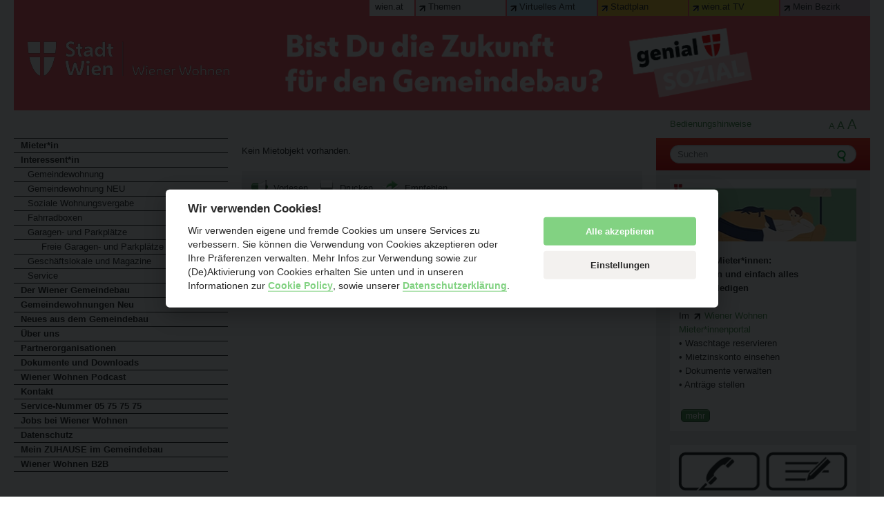

--- FILE ---
content_type: text/html;charset=UTF-8
request_url: https://www.wienerwohnen.at/garage/57636/Koppstrasse-11.html
body_size: 5812
content:
<!DOCTYPE html>

<!-- paulirish.com/2008/conditional-stylesheets-vs-css-hacks-answer-neither/ -->
<!--[if lt IE 7]> <html class="no-js lt-ie9 lt-ie8 lt-ie7" lang="de" itemscope itemtype="http://schema.org/Article"> <![endif]-->
<!--[if IE 7]>    <html class="no-js lt-ie9 lt-ie8" lang="de" itemscope itemtype="http://schema.org/Article"> <![endif]-->
<!--[if IE 8]>    <html class="no-js lt-ie9" lang="de" itemscope itemtype="http://schema.org/Article"> <![endif]-->
<!--[if gt IE 8]><!-->
<html class="no-js" lang="de" itemscope itemtype="http://schema.org/Article"> <!--<![endif]-->
<!--[if IE 7]>
<script type="text/javascript">ie7 = true;</script><![endif]-->


<head>
  <meta charset="utf-8"/>

  <link rel="shortcut icon" type="image/x-icon" href="/resources/ww/images/favicon.ico"/>

  <!-- Set the viewport width to device width for mobile -->
  <meta name="viewport" content="width=device-width"/>



  <title> - Wiener Wohnen - Gemeindewohnungen</title>


  <!-- Included CSS Files -->
<link rel="stylesheet" type="text/css" href="/resources/ww/css/all-screen.2025-02-06-12-04-44-936.cache.css" media="screen, projection"/>
<link rel="stylesheet" type="text/css" href="/resources/ww/print/all-print.2025-02-06-12-04-44-620.cache.css" media="print"/>
      <!--[if IE 7]>
<link rel="stylesheet" type="text/css" href="/resources/ww/ie/all-ie.2025-02-06-12-04-44-601.cache.css" media="screen, projection"/>
      <![endif]-->
<link rel="stylesheet" type="text/css" href="/resources/ww/cookieconsent/all-cookieconsent-css.2025-02-06-12-04-44-799.cache.css" media="screen, projection"/>

  <script src="/resources/ww/js/all-js.2025-02-06-12-04-45-166.cache.js" type="text/javascript"></script>
  <script src="/resources/ww/jwplayer/all-jwplayer.2025-02-06-12-04-44-812.cache.js" type="text/javascript"></script>
  <script src="/resources/ww/flexpaper/js/all-flexpaper.2025-02-06-12-04-46-026.cache.js" type="text/javascript"></script>
  <script src="/resources/ww/colorbox/all-colorbox.2025-02-06-12-04-44-664.cache.js" type="text/javascript"></script>
  <script src="/resources/ww/js/glossaryTerms.2025-11-14-08-00-00-204.cache.js" type="text/javascript"></script>
  <!-- IE Fix for HTML5 Tags -->
  <!--[if lt IE 9]>
  <script src="https://html5shiv.googlecode.com/svn/trunk/html5.js"></script>
  <![endif]-->

  <!-- meta tags -->
  <!-- facebook open graph -->
  <meta property="og:title" content="Wiener Wohnen - Gemeindewohnungen"/>
  <meta property="og:type" content="website"/>
  <meta property="og:url" content="https://www.wienerwohnen.at/garage/57636/Koppstrasse-11.html"/>
  <meta property="og:image" content="https://www.wienerwohnen.at/resources/ww/images/fb_share.png"/>
  <meta property="og:image:width" content="200"/>
  <meta property="og:image:height" content="200"/>
  <meta property="og:site_name" content="wiener-wohnen.at"/>
  <meta property="og:description" content="Wiener Wohnen - Gemeindewohnungen - "/>
  <!-- google+ -->
  <meta itemprop="name" content="Wiener Wohnen - Gemeindewohnungen"/>
  <meta itemprop="description" content="Wiener Wohnen - Gemeindewohnungen - "/>
  <meta itemprop="image" content="https://www.wienerwohnen.at/resources/ww/images/fb_share.png"/>

  <style type="text/css">.gallery > li {
    display: none;
  }</style>
</head>

<body>
<script defer src="/resources/ww/cookieconsent/all-cookieconsent-js.js" type="application/javascript"></script>


<ul class="skiplinks">
  <li><a href="#mainnav">zur Navigation</a></li>
  <li><a href="#content-main">zum Inhalt</a></li>
  <li><a href="#site-search">zur Suche</a></li>
  <li><a href="#extern-links">externe Links</a></li>
</ul>

<div id="view-options">
  <span id="view-full">Mobile Version aus</span> <span id="mobile-close">nicht mehr nachfragen</span>
</div>

<div class="row">
  <div class="twelve columns">
    <div class="header" style="background-image:url('/dms/workspace/SpacesStore/634c8bb7-8fdf-45a3-83c7-2de81308259e/OHNELOGO250114_WIW_Header_fin.png');">
      <a href="/" rel="start" class="logo">Startseite von Wiener Wohnen</a>
<ul class="metanav" id="extern-links">
    <li class="link-nav0"><a href="http://www.wien.gv.at/" target="_blank" title="wien.at" class="icon-external">wien.at</a>
</li>
  <li class="link-nav1"><a href="http://www.wien.gv.at/" target="_blank" title="Themen" class="icon-external">Themen</a>
</li>
  <li class="link-nav2"><a href="http://www.wien.gv.at/amtshelfer/" target="_blank" title="Virtuelles Amt" class="icon-external">Virtuelles Amt</a>
</li>
  <li class="link-nav3"><a href="http://www.wien.gv.at/stadtplan/" target="_blank" title="Stadtplan" class="icon-external">Stadtplan</a>
</li>
  <li class="link-nav4"><a href="http://www.wien.gv.at/tv/detail.aspx?title=Mediengespr%C3%A4ch-des-B%C3%BCrgermeisters%3a-Start-der-Restaurierung-der-Rathausfassaden" target="_blank" title="wien.at TV" class="icon-external">wien.at TV</a>
</li>
  <li class="link-nav5"><a href="http://www.wien.gv.at/bezirke/" target="_blank" title="Mein Bezirk" class="icon-external">Mein Bezirk</a>
</li>
</ul>      <span class="slogan">Durchs Reden kommen d&#39;Leut zam.</span>
    </div>
  </div>
</div><div class="row">
  <div class="twelve columns">
<div class="three columns handling">
<a href="/bedienungshinweise.html" title="Bedienungshinweise">Bedienungshinweise</a>


  <ul>
    <li class="font-13"><a href="#" title="standard Schrifttext" onclick="javascript:document.body.style.fontSize='13px'; set_cookie('page_size', '13', 30); return false;">A</a></li>
    <li class="font-16"><a href="#" title="gr&ouml;&szlig;erer Schrifttext" onclick="javascript:document.body.style.fontSize='16px'; set_cookie('page_size', '16', 30); return false;">A</a></li>
    <li class="font-20"><a href="#" title="sehr gro&szlig;er Schrifttext" onclick="javascript:document.body.style.fontSize='20px'; set_cookie('page_size', '20', 30); return false;">A</a></li>
  </ul>
</div>

  </div>
</div>
<div class="row">
  <div class="twelve columns">
    <div class="three columns sidebar-left">

<div id="mainnav-wrapper" class="row">
<ul class="mainnav" id="mainnav">
  <li><a href="/mieterin.html">Mieter*in</a>
  </li>
  <li><a href="/interessentin.html">Interessent*in</a>
<ul>
  <li><a href="/interessentin/gemeindewohnung.html">Gemeindewohnung</a>
  </li>
  <li><a href="/interessentin/gemeindewohnung-NEU.html">Gemeindewohnung NEU</a>
  </li>
  <li><a href="/interessentin/sozialewohnungsvergabe.html">Soziale Wohnungsvergabe</a>
  </li>
  <li><a href="/interessentin/fahrradboxen.html">Fahrradboxen</a>
  </li>
  <li><a href="/interessentin/garagenplaetze.html">Garagen- und Parkplätze</a>
<ul>
  <li><a href="/interessentin/garagenplaetze/garagensuche.html">Freie Garagen- und Parkplätze</a>
<ul>
</ul>
  </li>
</ul>
  </li>
  <li><a href="/interessentin/geschaeftslokale.html">Geschäftslokale und Magazine</a>
  </li>
  <li><a href="/interessentin/serviceinteressentin.html">Service</a>
  </li>
</ul>
  </li>
  <li><a href="/wiener-gemeindebau.html">Der Wiener Gemeindebau</a>
  </li>
  <li><a href="/gemeindewohnungenneu.html">Gemeindewohnungen Neu</a>
  </li>
  <li><a href="/Neues-aus-dem-Gemeindebau2.html">Neues aus dem Gemeindebau</a>
  </li>
  <li><a href="/ueber-uns.html">Über uns</a>
  </li>
  <li><a href="/partner.html">Partnerorganisationen</a>
  </li>
  <li><a href="/dokumente-downloads.html">Dokumente und Downloads</a>
  </li>
  <li><a href="/podcast.html">Wiener Wohnen Podcast</a>
  </li>
  <li><a href="/kontakt.html">Kontakt </a>
  </li>
  <li><a href="/servicenummer.html">Service-Nummer 05 75 75 75</a>
  </li>
  <li><a href="/jobs.html">Jobs bei Wiener Wohnen</a>
  </li>
  <li><a href="/Datenschutz.html">Datenschutz</a>
  </li>
  <li><a href="/zuhause.html">Mein ZUHAUSE im Gemeindebau</a>
  </li>
  <li><a href="/b2b.html"> Wiener Wohnen B2B</a>
  </li>
</ul>
</div>
<div id="promotion-wrapper" class="promotion-wrapper">
<div class="promotion-item">
    <div id='buzzsprout-small-player'></div><script type='text/javascript' charset='utf-8' src='https://www.buzzsprout.com/1735215/18047121-72-die-blume-aus-dem-gemeindebau.js?container_id=buzzsprout-small-player&player=small'></script>
</div><div class="promotion-item">
    <a href="/mieterin/servicemieterin/Servicekarte.html">
        <img class="rs_skip promotion-image" src="/.imaging/stk/ww/sidebar-logo/dmsworkspace/SpacesStore/59f62c8d-a8d7-4ab0-b416-7d0e94592d0a/Service-Karte_neu-1.jpg" title=" &copy; Wiener Wohnen"  />
    </a>
</div>
</div>

    </div>

    <div class="six columns" id="content-main">
      <div id="readspeaker-text">
        <div class="row content">
          <div class="twelve columns">
            <h1 id="page-title"></h1>
          </div>
        </div>
        <div class="row content">
<div class="twelve columns">
  Kein Mietobjekt vorhanden.
</div>

<script type="text/javascript">

  var images = $('#fact-images > a.adv-image > img');
  var imagesCount = images.length;

  if (imagesCount < 2) {
    $('.overlayed-buttons').hide();
  }
  if (imagesCount < 1) {
    $('#no-picture-available').show();
  } else {
    images.hide();
    images.first().show();
    var imgIndex = 0;

    $('#fact-images .prev-button').click(function () {
      imgIndex = imgIndex == 0 ? imagesCount - 1 : --imgIndex;

      images.hide();
      images.eq(imgIndex).show();
    });

    $('#fact-images .next-button').click(function () {
      imgIndex = imgIndex == imagesCount - 1 ? 0 : ++imgIndex;

      images.hide();
      images.eq(imgIndex).show();
    });
  }

  $(document).ready(function() {
    $('a.adv-image').colorbox({
      photo: true,
      preloading: false,
      transition: "none", width: "75%", height: "75%",
      rel: 'group',
      title: function() {
        return $(this).attr('title');
      },
      onComplete: function() {
        social_media_fn();
        addIcons();
      }
    });
  });

</script>
        </div>
        <div class="row">
          <div class="twelve columns">
            <div class="feature-panel rs_skip">
              <ul>
                <li id="readspeaker_button1" class="rs_skip">
                  <script type="text/javascript">
                    <!--
                    window.rsConf = {general: {usePost: true}};
                    //-->
                  </script>
                  <a target="_blank" class="read-to piwik_vorlesen" accesskey="L"
                     href="https://app.readspeaker.com/cgi-bin/rsent?customerid=6462&amp;lang=de_de&amp;readid=readspeaker-text&amp;url=https%3A%2F%2Fwww.wienerwohnen.at%2Finteressentin%2Fgaragenplaetze%2Fgaragensuche%2Fgaragedetail.html%3Fid%3D57636"
                     onclick="readpage(this.href, 'xp1'); return false;">Vorlesen
                  </a>
                </li>
                <li><a href="javascript:window.print()" class="print-text piwik_drucken">Drucken</a></li>

                <li><a
                    href="mailto:?subject=Empfehlung%20der%20wienerwohnen.at%20Seite:%20Garage&amp;body=https://www.wienerwohnen.at/interessentin/garagenplaetze/garagensuche/garagedetail.html"
                    class="recommend-text piwik_empfehlen">Empfehlen</a></li>
              </ul>
            </div>
          </div>
        </div>
      </div>
      <div id='xp1' class="rs_skip rs_preserve" style="position:relative;top:-35px"></div>
    </div>

    <div class="three columns sidebar-right">
      <div class="site-search" id="site-search">
        <a id="lupe" href="#" class="lupeRight">
          <span class="hide">Suche ausf&uuml;hren</span>
        </a>
        <form id="suche"
        action="/suche.html">
          <label for="siteSearch">Suche</label>
          <input id="siteSearch" type="search" name="q" size="20" placeholder="Suchen"/>
          <input type="submit" style="position: absolute; left: -9999px; width: 1px; height: 1px;" value="Submit Search"/>
        </form>
        <script type="text/javascript">
          $('#lupe').click(function () {
            $('#suche').submit();
          });
        </script>
      </div>
<div class="teaserbox">
  <a href="https://mieterportal.wienerwohnen.at/anmelden">
  <img src="/.imaging/stk/ww/teaser-large/dmsworkspace/SpacesStore/90a5eb60-3d32-4ed6-becc-08fac6cfeba1/WrW-MieterInnenportal_Banner05_20200629.jpg" title=""  />
  </a>
  <div class="teaserbox-text ">
    <div class="editor_output">
      <p><strong>NEU f&uuml;r Mieter*innen:<br /> Anmelden und einfach alles<br /> online erledigen</strong></p>  <p>Im <a href="https://mieterportal.wienerwohnen.at/anmelden" target="_blank">Wiener Wohnen<br /> Mieter*innenportal</a><br /> &bull; Waschtage reservieren<br /> &bull; Mietzinskonto einsehen<br /> &bull; Dokumente verwalten<br /> &bull; Antr&auml;ge stellen</p> 
    </div>
    <a class="button" href="https://mieterportal.wienerwohnen.at/anmelden" target="_blank">mehr</a>
  </div>
</div>
<div class="teaserbox">
  <a href="/mieterin/servicemieterin/kontakt.html">
  <img src="/.imaging/stk/ww/teaser-large/dmsworkspace/SpacesStore/85087c9f-a10a-4f0e-bf2a-d467057714ca/WW_kontakt-illus_271x70%252520pix.jpg" title=" &copy; Wiener wohnen"  />
  </a>
  <div class="teaserbox-text ">
    <div class="editor_output">
      <p>F&uuml;r Infos, Schadensmeldungen, Beschwerden oder auch Lob rufen Sie rund um die Uhr die <strong><a href="/servicenummer.html">Service-Nummer 05 75 75 75</a></strong> oder <strong><a href="/mieterin/servicemieterin/kontakt.html">schicken Sie uns eine Nachricht</a></strong>.</p> 
    </div>
  </div>
</div>
<div class="teaserbox">
  <a href="/Neues-aus-dem-Gemeindebau2/2025_hab_ausweise.html">
  <img src="/.imaging/stk/ww/teaser-large/dmsworkspace/SpacesStore/c01a7466-fefe-4a99-94c9-93198b852a12/Rechte_Spalte_HABAUSWEIS_NEU.jpg" title=""  />
  </a>
  <div class="teaserbox-text ">
    <div class="editor_output">
      <p><strong>Mitarbeiter*innen der Wiener Wohnen Hausbetreuung GmbH sind mit digitalen Dienstausweisen ausgestattet, die am Smartphone ge&ouml;ffnet werden.</strong></p> 
    </div>
    <a class="button" href="/Neues-aus-dem-Gemeindebau2/2025_hab_ausweise.html">mehr</a>
  </div>
</div>
<div class="teaserbox">
  <img src="/.imaging/stk/ww/teaser-large/dmsworkspace/SpacesStore/7a7f48ca-35e6-41ae-ac47-55c33b371384/wohnberatung_LOGO-1.jpg" title=""  />
  <div class="teaserbox-text ">
    <div class="editor_output">
      <p>Bei der <strong><a href="https://wohnberatung-wien.at/ueber-uns" target="_blank">Wohnberatung Wien</a></strong> erfahren Sie alles &uuml;ber die Vergabe von Gemeindewohnungen, Sie k&ouml;nnen sich f&uuml;r eine Gemeindewohnung anmelden (Wiener Wohn-Ticket) und - sobald Sie registriert sind - selbst online nach einer Wohnung suchen.</p> 
    </div>
    <a class="button" href="https://wohnungssuche.wohnberatung-wien.at/" target="_blank">mehr</a>
  </div>
</div>
<div class="teaserbox">
  <div class="teaserbox-text obbox">
    <div class="editor_output">
      <p><strong>Unsere Ordnungsberater*innen sind heute unterwegs:</strong></p> 
    </div>
    <ul id="ob_list_e5b113c0-1f63-4658-aaaa-b2297e243a81" style="list-style-type:none;"></ul>
      <script type="text/javascript">

		(function() {

	        var url = "/mieterin/lebenimgemeindebau/ordnungsberater/ordnungsberater_heute_unterwegs.json?obAction=obTeaser&orderType=random&maxItems=3"+ "&cacheKey=" +getCacheKeyWithHourlyExpiry();
	        var onSuccess = function(data) {
		        $.each(data.aaData, function(i,row) {
		          content = "<li>" + row[0] + ", " + row[1] + "</li>";
		          $(content).appendTo("#ob_list_e5b113c0-1f63-4658-aaaa-b2297e243a81");
		        });
	        };

			$.ajax({
				cache: true, 
				url : url,
				dataType: "json",
				global: false,
				success: onSuccess
			});

		})();

      </script>
    <a class="button" href="/mieterin/lebenimgemeindebau/ordnungsberater/ordnungsberater_heute_unterwegs.html">mehr</a>
  </div>
</div>
<div class="teaserbox">
  <a href="/mieterin/lebenimgemeindebau/Waschkuechen/waschtage.html">
  <img src="/.imaging/stk/ww/teaser-large/dmsworkspace/SpacesStore/c59777ec-af64-4fc2-a5f0-ecac4f82a0c0/Verweis-auf-Webseite_271x90px1.jpg" title="Ihre Waschtage können online gebucht werden"  />
  </a>
  <div class="teaserbox-text ">
    <div class="editor_output">
      <p>Buchen Sie hier einfach, schnell und bequem Ihre Waschtage online.</p> 
    </div>
    <a class="button" href="/mieterin/lebenimgemeindebau/Waschkuechen/waschtage.html">mehr</a>
  </div>
</div>
    </div>
  </div>
</div>

<div class="row">
  <div class="twelve columns">
    <div class="footer-main">
      <ul class="footer-links">
    <li >
    <a href="/impressum.html" title="Impressum" >Impressum</a>
</li>

  <li class="bull">
    <a href="/presse.html" title="Presse" >Presse</a>
</li>

  <li class="bull">
    <a href="/filmunddreh.html" title="Film und Dreh" >Film und Dreh</a>
</li>

  <li class="bull">
    <a href="/wissenschaft.html" title="Wissenschaft" >Wissenschaft</a>
</li>

</ul>
      <div class="footer-social">
        <a href="http://www.wien.gv.at" target="_blank"><img src="/resources/ww/images/Stadt_Wien_logo.png" alt="Stadt Wien" class="stadt-wien" /></a>
      </div>
    </div>
  </div>
</div>
<script src="/resources/ww/mobile/jquery.viewport-switcher.js" type="text/javascript"></script>

<!-- Piwik -->

<script type="text/plain" data-cookiecategory="analytics">
  var _paq = window._paq = window._paq || [];
  /* tracker methods like "setCustomDimension" should be called before "trackPageView" */
  _paq.push(['trackPageView']);
  _paq.push(['enableLinkTracking']);
  (function() {
    var u="https://piwik.wienerwohnen.at/";
    _paq.push(['setTrackerUrl', u+'matomo.php']);
    _paq.push(['setSiteId', '2']);
    var d=document, g=d.createElement('script'), s=d.getElementsByTagName('script')[0];
    g.async=true; g.src=u+'matomo.js'; s.parentNode.insertBefore(g,s);
  })();
</script>

<script type="text/plain" data-cookiecategory="analytics">
  try {
    var piwikTracker = Piwik.getTracker("https://piwik.wienerwohnen.at/" + "piwik.php", 2);
    var piwikSiteTitle = "Wiener Wohnen - Gemeindewohnungen/Interessent*in/Garagen- und Parkplätze/Freie Garagen- und Parkplätze/Garage";
        piwikSiteTitle = piwikSiteTitle + "/";
    trackActions();
            var title = "Website/" + piwikSiteTitle;
            piwikTracker.setDocumentTitle(title);
            piwikTracker.addDownloadExtensions("m4a|f4a|oga|m4v|f4v|webm|docx|xlsx|pptx|rtf");
            piwikTracker.trackPageView();
            var refererTitle = "";
            if (refererTitle == "sucheBetreuungsdienste") {
              refererTitle = decodeURIComponent(refererTitle);
              piwikTracker.setDocumentTitle(refererTitle);
              piwikTracker.trackPageView('Betreuungsdienst-Detailseiten/' + piwikSiteTitle);
            }
            piwikTracker.setDocumentTitle(title);
    piwikTracker.enableLinkTracking();
  } catch (err) {
  }
</script>
<!-- End Piwik Tracking Code -->
    <noscript data-cookiecategory="analytics"><p><img src="https://piwik.wienerwohnen.at/piwik.php?idsite=2" style="border:0" alt=""/></p></noscript>
<script data-cookiecategory="readspeaker" type="text/plain" src="https://www.wienerwohnen.at/resources/ww/readspeaker/ReadSpeaker.js?pids=embhl"></script>
</body>
</html>


--- FILE ---
content_type: text/css;charset=UTF-8
request_url: https://www.wienerwohnen.at/resources/ww/css/all-screen.2025-02-06-12-04-44-936.cache.css
body_size: 29366
content:
/* app */
*{-webkit-box-sizing:border-box;-moz-box-sizing:border-box;box-sizing:border-box}
html{font-size:62.5%}
body{background:white;font-family:"Lucida Sans Unicode","Lucida Grande","Lucida Sans",GillSans,"Gill Sans",Helvetica,Arial,FreeSans,sans-serif;font-weight:normal;font-style:normal;font-size:13px;line-height:1;color:#222;position:relative;-webkit-font-smoothing:antialiased}
a img{border:0}
a{color:#448e48;text-decoration:none;line-height:inherit}
a:hover{color:#3c7d3f}
a:focus{color:#448e48;outline:0}
p a,p a:visited{line-height:inherit}
.left{float:left}
.right{float:right}
.text-left{text-align:left}
.text-right{text-align:right}
.text-center{text-align:center}
.hide{display:none!important}
.highlight{background:#ff9}
#googlemap img,object,embed{max-width:none}
#map_canvas embed{max-width:none}
#map_canvas img{max-width:none}
#map_canvas object{max-width:none}
figure{margin:0}
.row{width:1282px;max-width:100%;min-width:768px;margin:0 auto}
.row .row{width:auto;max-width:none;min-width:0;margin:0 -20px}
.row.collapse .column,.row.collapse .columns{padding:0}
.row .row{width:auto;max-width:none;min-width:0;margin:0 -20px}
.row .row.collapse{margin:0}
.column,.columns{float:left;min-height:1px;padding:0 20px;position:relative}
.column.centered,.columns.centered{float:none;margin:0 auto}
[class*="column"]+[class*="column"]:last-child{float:right}
[class*="column"]+[class*="column"].end{float:left}
.one,.row .one{width:8.33333%}
.two,.row .two{width:16.66667%}
.three,.row .three{width:25%}
.four,.row .four{width:33.33333%}
.five,.row .five{width:41.66667%}
.six,.row .six{width:50%}
.seven,.row .seven{width:58.33333%}
.eight,.row .eight{width:66.66667%}
.nine,.row .nine{width:75%}
.ten,.row .ten{width:83.33333%}
.eleven,.row .eleven{width:91.66667%}
.twelve,.row .twelve{width:100%}
.row .offset-by-one{margin-left:8.33333%}
.row .offset-by-two{margin-left:16.66667%}
.row .offset-by-three{margin-left:25%}
.row .offset-by-four{margin-left:33.33333%}
.row .offset-by-five{margin-left:41.66667%}
.row .offset-by-six{margin-left:50%}
.row .offset-by-seven{margin-left:58.33333%}
.row .offset-by-eight{margin-left:66.66667%}
.row .offset-by-nine{margin-left:75%}
.row .offset-by-ten{margin-left:83.33333%}
.push-two{left:16.66667%}
.pull-two{right:16.66667%}
.push-three{left:25%}
.pull-three{right:25%}
.push-four{left:33.33333%}
.pull-four{right:33.33333%}
.push-five{left:41.66667%}
.pull-five{right:41.66667%}
.push-six{left:50%}
.pull-six{right:50%}
.push-seven{left:58.33333%}
.pull-seven{right:58.33333%}
.push-eight{left:66.66667%}
.pull-eight{right:66.66667%}
.push-nine{left:75%}
.pull-nine{right:75%}
.push-ten{left:83.33333%}
.pull-ten{right:83.33333%}
img,object,embed{max-width:100%}
img{-ms-interpolation-mode:bicubic}
#map_canvas img,.map_canvas img{max-width:none!important}
.row{*zoom:1}
.row:before,.row:after{content:"";display:table}
.row:after{clear:both}
.block-grid{display:block;overflow:hidden;padding:0}
.block-grid>li{display:block;height:auto;float:left}
.block-grid.one-up{margin:0;margin:0 -8px}
.block-grid.one-up>li{width:100%;padding:0 0 15px;padding:0 8px 8px}
.block-grid.two-up{margin:0 -15px;margin:0 -8px}
.block-grid.two-up>li{width:50%;padding:0 15px 15px;padding:0 8px 8px}
.block-grid.two-up>li:nth-child(2n+1){clear:both}
.block-grid.three-up{margin:0 -12px;margin:0 -8px}
.block-grid.three-up>li{width:33.33333%;padding:0 12px 12px;padding:0 8px 8px}
.block-grid.three-up>li:nth-child(3n+1){clear:both}
.block-grid.four-up{margin:0 -10px}
.block-grid.four-up>li{width:25%;padding:0 10px 10px}
.block-grid.four-up>li:nth-child(4n+1){clear:both}
.block-grid.five-up{margin:0 -8px}
.block-grid.five-up>li{width:20%;padding:0 8px 8px}
.block-grid.five-up>li:nth-child(5n+1){clear:both}
.block-grid.six-up{margin:0 -8px}
.block-grid.six-up>li{width:16.66667%;padding:0 8px 8px}
.block-grid.six-up>li:nth-child(6n+1){clear:both}
.block-grid.seven-up{margin:0 -8px}
.block-grid.seven-up>li{width:14.28571%;padding:0 8px 8px}
.block-grid.seven-up>li:nth-child(7n+1){clear:both}
.block-grid.eight-up{margin:0 -8px}
.block-grid.eight-up>li{width:12.5%;padding:0 8px 8px}
.block-grid.eight-up>li:nth-child(8n+1){clear:both}
.block-grid.nine-up{margin:0 -8px}
.block-grid.nine-up>li{width:11.11111%;padding:0 8px 8px}
.block-grid.nine-up>li:nth-child(9n+1){clear:both}
.block-grid.ten-up{margin:0 -8px}
.block-grid.ten-up>li{width:10%;padding:0 8px 8px}
.block-grid.ten-up>li:nth-child(10n+1){clear:both}
.block-grid.eleven-up{margin:0 -8px}
.block-grid.eleven-up>li{width:9.09091%;padding:0 8px 8px}
.block-grid.eleven-up>li:nth-child(11n+1){clear:both}
.block-grid.twelve-up{margin:0 -8px}
.block-grid.twelve-up>li{width:8.33333%;padding:0 8px 8px}
.block-grid.twelve-up>li:nth-child(12n+1){clear:both}
body,div,dl,dt,dd,ul,ol,li,h1,h2,h3,h4,h5,h6,pre,form,p,blockquote,th,td{margin:0;padding:0;font-size:13px;direction:ltr}
p{font-family:inherit;font-weight:normal;font-size:13px;line-height:1.6;margin-bottom:17px}
p.lead{font-size:16.25px;line-height:1.6;margin-bottom:17px}
aside p{font-size:12px;line-height:1.35;font-style:italic}
h1,h2,h3,h4,h5,h6{font-family:"Lucida Sans Unicode","Lucida Grande","Lucida Sans",GillSans,"Gill  Sans",Helvetica,Arial,FreeSans,sans-serif;font-weight:bold;font-style:normal;color:#222;text-rendering:optimizeLegibility;line-height:1.1;margin-bottom:13px;margin-top:13px}
h1 small,h2 small,h3 small,h4 small,h5 small,h6 small{font-size:60%;color:#6f6f6f;line-height:0}
h1{font-size:44px}
h2{font-size:34px}
h3{font-size:27px}
h4{font-size:21px}
h5{font-size:17px}
h6{font-size:13px}
hr{border:solid #ddd;border-width:1px 0 0;clear:both;margin:22px 0 21px;height:0}
.subheader{line-height:1.3;color:#6f6f6f;font-weight:300;margin-bottom:17px}
em,i{font-style:italic;line-height:inherit}
strong,b{font-weight:bold;line-height:inherit}
small{font-size:60%;line-height:inherit}
code{font-weight:bold;background:#ff9}
ul,ol,dl{font-size:13px;line-height:1.6;margin-bottom:17px;list-style-position:outside}
ul li ul,ul li ol{margin-left:20px;margin-bottom:0}
ul.square,ul.circle,ul.disc{margin-left:17px}
ul.square{list-style-type:square}
ul.square li ul{list-style:inherit}
ul.circle{list-style-type:circle}
ul.circle li ul{list-style:inherit}
ul.disc{list-style-type:disc}
ul.disc li ul{list-style:inherit}
ul.no-bullet{list-style:none}
ul.large li{line-height:21px}
ol{margin-left:20px}
ol li ul,ol li ol{margin-left:20px;margin-bottom:0}
blockquote,blockquote p{line-height:1.5;color:#6f6f6f}
blockquote{margin:0 0 17px;padding:9px 20px 0 19px;border-left:1px solid #ddd}
blockquote cite{display:block;font-size:12px;color:#555}
blockquote cite:before{content:"\2014 \0020"}
blockquote cite a,blockquote cite a:visited{color:#555}
abbr,acronym{text-transform:uppercase;font-size:90%;color:#222;border-bottom:1px solid #ddd;cursor:help}
abbr{text-transform:none}
.print-only{display:none!important}
@media print{*{background:transparent!important;color:black!important;box-shadow:none!important;text-shadow:none!important;filter:none!important;-ms-filter:none!important}
a,a:visited{text-decoration:underline}
a[href]:after{content:" (" attr(href) ")"}
abbr[title]:after{content:" (" attr(title) ")"}
.ir a:after,a[href^="javascript:"]:after,a[href^="#"]:after{content:""}
pre,blockquote{border:1px solid #999;page-break-inside:avoid}
thead{display:table-header-group}
tr,img{page-break-inside:avoid}
img{max-width:100%!important}
@page{margin:.5cm}
p,h2,h3{orphans:3;widows:3}
h2,h3{page-break-after:avoid}
.hide-on-print{display:none!important}
.print-only{display:block!important}
.hide-for-print{display:none!important}
.show-for-print{display:inherit!important}
}
form{margin:0 0 19.41641px}
.row form .row{margin:0 -6px}
.row form .row .column,.row form .row .columns{padding:0 6px}
.row form .row.collapse{margin:0}
.row form .row.collapse .column,.row form .row.collapse .columns{padding:0}
label{font-size:13px;color:#4d4d4d;cursor:pointer;display:block;font-weight:500;margin-bottom:3px}
label.right{float:none;text-align:right}
label.inline{line-height:31px;margin:0 0 12px 0}
.prefix,.postfix{display:block;position:relative;z-index:2;text-align:center;width:100%;padding-top:0;padding-bottom:0;height:31px;line-height:30px}
a.button.prefix,a.button.postfix{padding-left:0;padding-right:0;text-align:center}
span.prefix,span.postfix{background:#f2f2f2;border:1px solid #ccc}
.prefix{left:2px;-moz-border-radius-topleft:2px;-webkit-border-top-left-radius:2px;border-top-left-radius:2px;-moz-border-radius-bottomleft:2px;-webkit-border-bottom-left-radius:2px;border-bottom-left-radius:2px;overflow:hidden}
.postfix{right:2px;-moz-border-radius-topright:2px;-webkit-border-top-right-radius:2px;border-top-right-radius:2px;-moz-border-radius-bottomright:2px;-webkit-border-bottom-right-radius:2px;border-bottom-right-radius:2px}
input[type="text"],input[type="password"],input[type="date"],input[type="datetime"],input[type="email"],input[type="number"],input[type="search"],input[type="tel"],input[type="time"],input[type="url"],textarea{background-color:white;font-family:inherit;border:1px solid #ccc;-webkit-border-radius:2px;-moz-border-radius:2px;-ms-border-radius:2px;-o-border-radius:2px;border-radius:2px;-webkit-box-shadow:inset 0 1px 2px rgba(0,0,0,0.1);-moz-box-shadow:inset 0 1px 2px rgba(0,0,0,0.1);box-shadow:inset 0 1px 2px rgba(0,0,0,0.1);color:rgba(0,0,0,0.75);display:block;font-size:13px;margin:0 0 12px 0;padding:6px;height:31px;width:100%;-webkit-transition:all .15s linear;-moz-transition:all .15s linear;-ms-transition:all .15s linear;-o-transition:all .15s linear;transition:all .15s linear}
input[type="text"].oversize,input[type="password"].oversize,input[type="date"].oversize,input[type="datetime"].oversize,input[type="email"].oversize,input[type="number"].oversize,input[type="search"].oversize,input[type="tel"].oversize,input[type="time"].oversize,input[type="url"].oversize,textarea.oversize{font-size:17px;padding:4px 6px}
input[type="text"]:focus,input[type="password"]:focus,input[type="date"]:focus,input[type="datetime"]:focus,input[type="email"]:focus,input[type="number"]:focus,input[type="search"]:focus,input[type="tel"]:focus,input[type="time"]:focus,input[type="url"]:focus,textarea:focus{background-color:#fafafa;outline:none!important;border-color:#b3b3b3}
input[type="text"][disabled],input[type="password"][disabled],input[type="date"][disabled],input[type="datetime"][disabled],input[type="email"][disabled],input[type="number"][disabled],input[type="search"][disabled],input[type="tel"][disabled],input[type="time"][disabled],input[type="url"][disabled],textarea[disabled]{background-color:#ddd}
textarea{height:auto;resize:none}
select{width:100%}
fieldset{border:solid 1px #ddd;-webkit-border-radius:3px;-moz-border-radius:3px;-ms-border-radius:3px;-o-border-radius:3px;border-radius:3px;padding:12px 12px 0;margin:18px 0}
fieldset legend,.fieldset legend{font-weight:bold;background:white;padding:0 3px;margin:0;margin-left:-3px}
.error input,input.error,.error textarea,textarea.error{border-color:#c60f13;background-color:rgba(198,15,19,0.1)}
.error label,label.error{color:#c60f13}
.error small,small.error{display:block;padding:6px 4px;margin-top:-13px;margin-bottom:12px;background:#c60f13;color:#fff;font-size:11px;font-weight:bold;-moz-border-radius-bottomleft:2px;-webkit-border-bottom-left-radius:2px;border-bottom-left-radius:2px;-moz-border-radius-bottomright:2px;-webkit-border-bottom-right-radius:2px;border-bottom-right-radius:2px}
.error textarea:focus,textarea.error:focus{background:#fafafa;border-color:#b3b3b3}
form.custom span.custom{display:inline-block;width:16px;height:16px;position:relative;top:2px;border:solid 1px #ccc;background:white}
form.custom span.custom.radio{-webkit-border-radius:100px;-moz-border-radius:100px;-ms-border-radius:100px;-o-border-radius:100px;border-radius:100px}
form.custom span.custom.checkbox:before{content:"";display:block;line-height:.8;height:14px;width:14px;text-align:center;position:absolute;top:0;left:0;font-size:14px;color:#fff}
form.custom span.custom.radio.checked:before{content:"";display:block;width:8px;height:8px;-webkit-border-radius:100px;-moz-border-radius:100px;-ms-border-radius:100px;-o-border-radius:100px;border-radius:100px;background:#222;position:relative;top:3px;left:3px}
form.custom span.custom.checkbox.checked:before{content:"\00d7";color:#222}
form.custom div.custom.dropdown{display:block;position:relative;width:auto;height:28px;margin-bottom:9px;margin-top:2px}
form.custom div.custom.dropdown ul{overflow-y:auto;max-height:200px}
form.custom div.custom.dropdown a.current{display:block;width:auto;line-height:26px;min-height:28px;padding:0;padding-left:6px;padding-right:38px;border:solid 1px #ddd;color:#141414;background-color:white;white-space:nowrap}
form.custom div.custom.dropdown a.selector{position:absolute;width:27px;height:28px;display:block;right:0;top:0;border:solid 1px #ddd}
form.custom div.custom.dropdown a.selector:after{content:"";display:block;content:"";display:block;width:0;height:0;border:solid 5px;border-color:#aaa transparent transparent transparent;position:absolute;left:50%;top:50%;margin-top:-2px;margin-left:-5px}
form.custom div.custom.dropdown:hover a.selector:after,form.custom div.custom.dropdown.open a.selector:after{content:"";display:block;width:0;height:0;border:solid 5px;border-color:#222 transparent transparent transparent}
form.custom div.custom.dropdown.open ul{display:block;z-index:10}
form.custom div.custom.dropdown.small{width:134px!important}
form.custom div.custom.dropdown.medium{width:254px!important}
form.custom div.custom.dropdown.large{width:434px!important}
form.custom div.custom.dropdown.expand{width:100%!important}
form.custom div.custom.dropdown.open.small ul{width:134px!important}
form.custom div.custom.dropdown.open.medium ul{width:254px!important}
form.custom div.custom.dropdown.open.large ul{width:434px!important}
form.custom div.custom.dropdown.open.expand ul{width:100%!important}
form.custom div.custom.dropdown ul{position:absolute;width:auto;display:none;margin:0;left:0;top:27px;margin:0;padding:0;background:white;background:rgba(255,255,255,0.95);border:solid 1px #ccc}
form.custom div.custom.dropdown ul li{color:#555;font-size:12px;cursor:pointer;padding:3px;padding-left:6px;padding-right:38px;min-height:18px;line-height:18px;margin:0;white-space:nowrap;list-style:none}
form.custom div.custom.dropdown ul li.selected{background:#cdebf5;color:black}
form.custom div.custom.dropdown ul li.selected:after{content:"\2013";position:absolute;right:10px}
form.custom div.custom.dropdown ul li:hover{background-color:#cdebf5;color:black}
form.custom div.custom.dropdown ul li:hover:after{content:"\2013";position:absolute;right:10px;color:#a3dbec}
form.custom div.custom.dropdown ul li.selected:hover{background:#cdebf5;cursor:default;color:black}
form.custom div.custom.dropdown ul li.selected:hover:after{color:black}
form.custom div.custom.dropdown ul.show{display:block}
form.custom .custom.disabled{background-color:#ddd}
@-moz-document url-prefix(){form.custom div.custom.dropdown a.selector{height:30px}
}
.lt-ie9 form.custom div.custom.dropdown a.selector{height:30px}
.button{width:auto;background:#448e48;border:1px solid #2b5a2e;-webkit-box-shadow:0 1px 0 rgba(255,255,255,0.5) inset;-moz-box-shadow:0 1px 0 rgba(255,255,255,0.5) inset;box-shadow:0 1px 0 rgba(255,255,255,0.5) inset;color:white;cursor:pointer;display:inline-block;font-family:inherit;font-size:13px;font-weight:bold;line-height:1;margin:0;outline:0;padding:10px 20px 11px;position:relative;text-align:center;text-decoration:none;-webkit-transition:background-color .15s ease-in-out;-moz-transition:background-color .15s ease-in-out;-ms-transition:background-color .15s ease-in-out;-o-transition:background-color .15s ease-in-out;transition:background-color .15s ease-in-out}
.button:hover{color:white;background-color:#336c37}
.button:active{-webkit-box-shadow:0 1px 0 rgba(0,0,0,0.2) inset;-moz-box-shadow:0 1px 0 rgba(0,0,0,0.2) inset;box-shadow:0 1px 0 rgba(0,0,0,0.2) inset}
.button:focus{-webkit-box-shadow:0 0 4px #448e48,0 1px 0 rgba(255,255,255,0.5) inset;-moz-box-shadow:0 0 4px #448e48,0 1px 0 rgba(255,255,255,0.5) inset;box-shadow:0 0 4px #448e48,0 1px 0 rgba(255,255,255,0.5) inset;color:white}
.button.large{font-size:17px;padding:15px 30px 16px}
.button.medium{font-size:13px}
.button.small{font-size:10px;padding:7px 14px 8px}
.button.tiny{font-size:9px;padding:5px 10px 6px}
.button.expand{width:100%;text-align:center}
.button.primary{background-color:#448e48;border:1px solid #2b5a2e}
.button.primary:hover{background-color:#336c37}
.button.primary:focus{-webkit-box-shadow:0 0 4px #448e48,0 1px 0 rgba(255,255,255,0.5) inset;-moz-box-shadow:0 0 4px #448e48,0 1px 0 rgba(255,255,255,0.5) inset;box-shadow:0 0 4px #448e48,0 1px 0 rgba(255,255,255,0.5) inset}
.button.success{background-color:#5da423;border:1px solid #396516}
.button.success:hover{background-color:#457a1a}
.button.success:focus{-webkit-box-shadow:0 0 5px #5da423,0 1px 0 rgba(255,255,255,0.5) inset;-moz-box-shadow:0 0 5px #5da423,0 1px 0 rgba(255,255,255,0.5) inset;box-shadow:0 0 5px #5da423,0 1px 0 rgba(255,255,255,0.5) inset}
.button.alert{background-color:#c60f13;border:1px solid #7f0a0c}
.button.alert:hover{background-color:#970b0e}
.button.alert:focus{-webkit-box-shadow:0 0 4px #c60f13,0 1px 0 rgba(255,255,255,0.5) inset;-moz-box-shadow:0 0 4px #c60f13,0 1px 0 rgba(255,255,255,0.5) inset;box-shadow:0 0 4px #c60f13,0 1px 0 rgba(255,255,255,0.5) inset}
.button.secondary{background-color:#e9e9e9;color:#1d1d1d;border:1px solid #c3c3c3}
.button.secondary:hover{background-color:#d0d0d0}
.button.secondary:focus{-webkit-box-shadow:0 0 5px #e9e9e9,0 1px 0 rgba(255,255,255,0.5) inset;-moz-box-shadow:0 0 5px #e9e9e9,0 1px 0 rgba(255,255,255,0.5) inset;box-shadow:0 0 5px #e9e9e9,0 1px 0 rgba(255,255,255,0.5) inset}
.button.radius{-webkit-border-radius:3px;-moz-border-radius:3px;-ms-border-radius:3px;-o-border-radius:3px;border-radius:3px}
.button.round{-webkit-border-radius:1000px;-moz-border-radius:1000px;-ms-border-radius:1000px;-o-border-radius:1000px;border-radius:1000px}
.button.full-width{width:100%;text-align:center;padding-left:0!important;padding-right:0!important}
.button.left-align{text-align:left;text-indent:12px}
.button.disabled,.button[disabled]{opacity:.6;cursor:default;background:#448e48;-webkit-box-shadow:none;-moz-box-shadow:none;box-shadow:none}
.button.disabled:hover,.button[disabled]:hover{background:#448e48}
.button.disabled.success,.button[disabled].success{background-color:#5da423}
.button.disabled.success:hover,.button[disabled].success:hover{background-color:#5da423}
.button.disabled.alert,.button[disabled].alert{background-color:#c60f13}
.button.disabled.alert:hover,.button[disabled].alert:hover{background-color:#c60f13}
.button.disabled.secondary,.button[disabled].secondary{background-color:#e9e9e9}
.button.disabled.secondary:hover,.button[disabled].secondary:hover{background-color:#e9e9e9}
input[type=submit].button,button.button{-webkit-appearance:none}
@-moz-document url-prefix(){button::-moz-focus-inner,input[type="reset"]::-moz-focus-inner,input[type="button"]::-moz-focus-inner,input[type="submit"]::-moz-focus-inner,input[type="file"]>input[type="button"]::-moz-focus-inner{border:0;padding:0}
input[type="submit"].tiny.button{padding:3px 10px 4px}
input[type="submit"].small.button{padding:5px 14px 6px}
input[type="submit"].button,input[type=submit].medium.button{padding:8px 20px 9px}
input[type="submit"].large.button{padding:13px 30px 14px}
}
.button.dropdown{position:relative;padding-right:44px}
.button.dropdown.large{padding-right:60px}
.button.dropdown.small{padding-right:28px}
.button.dropdown.tiny{padding-right:20px}
.button.dropdown:after{content:"";display:block;width:0;height:0;border:solid 6px;border-color:white transparent transparent transparent;position:absolute;top:50%;right:20px;margin-top:-2px}
.button.dropdown.large:after{content:"";display:block;width:0;height:0;border:solid 7px;border-color:white transparent transparent transparent;margin-top:-3px;right:30px}
.button.dropdown.small:after{content:"";display:block;width:0;height:0;border:solid 5px;border-color:white transparent transparent transparent;margin-top:-2px;right:14px}
.button.dropdown.tiny:after{content:"";display:block;width:0;height:0;border:solid 4px;border-color:white transparent transparent transparent;margin-top:-1px;right:10px}
.button.dropdown>ul{-webkit-box-sizing:content-box;-moz-box-sizing:content-box;box-sizing:content-box;display:none;position:absolute;left:-1px;background:#fff;background:rgba(255,255,255,0.95);list-style:none;margin:0;padding:0;border:1px solid #ccc;border-top:0;min-width:100%;z-index:40}
.button.dropdown>ul li{width:100%;cursor:pointer;padding:0;min-height:18px;line-height:18px;margin:0;white-space:nowrap;list-style:none}
.button.dropdown>ul li a{display:block;color:#555;font-size:12px;font-weight:normal;padding:6px 14px;text-align:left}
.button.dropdown>ul li:hover{background-color:#cfe8d1;color:#222}
.button.dropdown>ul li.divider{min-height:0;padding:0;height:1px;margin:4px 0;background:#ededed}
.button.dropdown.up>ul{border-top:1px solid #ccc;border-bottom:0}
.button.dropdown ul.no-hover.show-dropdown{display:block!important}
.button.dropdown:hover>ul.no-hover{display:none}
.button.dropdown.split{padding:0;position:relative}
.button.dropdown.split:after{display:none}
.button.dropdown.split:hover{background-color:#448e48}
.button.dropdown.split.alert:hover{background-color:#c60f13}
.button.dropdown.split.success:hover{background-color:#5da423}
.button.dropdown.split.secondary:hover{background-color:#e9e9e9}
.button.dropdown.split>a{color:white;display:block;padding:10px 50px 11px 20px;padding-left:20px;padding-right:50px;-webkit-transition:background-color .15s ease-in-out;-moz-transition:background-color .15s ease-in-out;-ms-transition:background-color .15s ease-in-out;-o-transition:background-color .15s ease-in-out;transition:background-color .15s ease-in-out}
.button.dropdown.split>a:hover{background-color:#336c37}
.button.dropdown.split.large>a{padding:15px 75px 16px 30px;padding-left:30px;padding-right:75px}
.button.dropdown.split.small>a{padding:7px 35px 8px 14px;padding-left:14px;padding-right:35px}
.button.dropdown.split.tiny>a{padding:5px 25px 6px 10px;padding-left:10px;padding-right:25px}
.button.dropdown.split>span{background-color:#448e48;position:absolute;right:0;top:0;height:100%;width:30px;border-left:1px solid #2b5a2e;-webkit-box-shadow:1px 1px 0 rgba(255,255,255,0.5) inset;-moz-box-shadow:1px 1px 0 rgba(255,255,255,0.5) inset;box-shadow:1px 1px 0 rgba(255,255,255,0.5) inset;-webkit-transition:background-color .15s ease-in-out;-moz-transition:background-color .15s ease-in-out;-ms-transition:background-color .15s ease-in-out;-o-transition:background-color .15s ease-in-out;transition:background-color .15s ease-in-out}
.button.dropdown.split>span:hover{background-color:#336c37}
.button.dropdown.split>span:after{content:"";display:block;width:0;height:0;border:solid 6px;border-color:white transparent transparent transparent;position:absolute;top:50%;left:50%;margin-left:-6px;margin-top:-2px}
.button.dropdown.split.secondary>span:after{content:"";display:block;width:0;height:0;border:solid 6px;border-color:#1d1d1d transparent transparent transparent}
.button.dropdown.split.large span{width:45px}
.button.dropdown.split.small span{width:21px}
.button.dropdown.split.tiny span{width:15px}
.button.dropdown.split.large span:after{content:"";display:block;width:0;height:0;border:solid 7px;border-color:white transparent transparent transparent;margin-top:-3px;margin-left:-7px}
.button.dropdown.split.small span:after{content:"";display:block;width:0;height:0;border:solid 4px;border-color:white transparent transparent transparent;margin-top:-1px;margin-left:-4px}
.button.dropdown.split.tiny span:after{content:"";display:block;width:0;height:0;border:solid 3px;border-color:white transparent transparent transparent;margin-top:-1px;margin-left:-3px}
.button.dropdown.split.alert>span{background-color:#c60f13;border-left-color:#7f0a0c}
.button.dropdown.split.success>span{background-color:#5da423;border-left-color:#396516}
.button.dropdown.split.secondary>span{background-color:#e9e9e9;border-left-color:#c3c3c3}
.button.dropdown.split.secondary>a{color:#1d1d1d}
.button.dropdown.split.alert>a:hover,.button.dropdown.split.alert>span:hover{background-color:#970b0e}
.button.dropdown.split.success>a:hover,.button.dropdown.split.success>span:hover{background-color:#457a1a}
.button.dropdown.split.secondary>a:hover,.button.dropdown.split.secondary>span:hover{background-color:#d0d0d0}
ul.button-group{list-style:none;padding:0;margin:0 0 12px;*zoom:1}
ul.button-group:before,ul.button-group:after{content:"";display:table}
ul.button-group:after{clear:both}
ul.button-group li{padding:0;margin:0 0 0 -1px;float:left}
ul.button-group li:first-child{margin-left:0}
ul.button-group.radius li a.button,ul.button-group.radius li a.button.radius,ul.button-group.radius li a.button-rounded,ul.button-group.radius li input[type="submit"].button,ul.button-group.radius li input[type="submit"].button.radius,ul.button-group.radius li input[type="submit"].button-rounded{-webkit-border-radius:0;-moz-border-radius:0;-ms-border-radius:0;-o-border-radius:0;border-radius:0}
ul.button-group.radius li:first-child a.button,ul.button-group.radius li:first-child a.button.radius,ul.button-group.radius li:first-child input[type="submit"].button,ul.button-group.radius li:first-child input[type="submit"].button.radius{-moz-border-radius-topleft:3px;-webkit-border-top-left-radius:3px;border-top-left-radius:3px;-moz-border-radius-bottomleft:3px;-webkit-border-bottom-left-radius:3px;border-bottom-left-radius:3px}
ul.button-group.radius li:first-child a.button.rounded,ul.button-group.radius li:first-child input[type="submit"].button.rounded{-moz-border-radius-topleft:1000px;-webkit-border-top-left-radius:1000px;border-top-left-radius:1000px;-moz-border-radius-bottomleft:1000px;-webkit-border-bottom-left-radius:1000px;border-bottom-left-radius:1000px}
ul.button-group.radius li:last-child a.button,ul.button-group.radius li:last-child a.button.radius,ul.button-group.radius li:last-child input[type="submit"].button,ul.button-group.radius li:last-child input[type="submit"].button.radius{-moz-border-radius-topright:3px;-webkit-border-top-right-radius:3px;border-top-right-radius:3px;-moz-border-radius-bottomright:3px;-webkit-border-bottom-right-radius:3px;border-bottom-right-radius:3px}
ul.button-group.radius li:last-child a.button.rounded,ul.button-group.radius li:last-child input[type="submit"].button.rounded{-moz-border-radius-topright:1000px;-webkit-border-top-right-radius:1000px;border-top-right-radius:1000px;-moz-border-radius-bottomright:1000px;-webkit-border-bottom-right-radius:1000px;border-bottom-right-radius:1000px}
ul.button-group.even .button{width:100%}
ul.button-group.even.two-up li{width:50%}
ul.button-group.even.three-up li{width:33.3%}
ul.button-group.even.three-up li:first-child{width:33.4%}
ul.button-group.even.four-up li{width:25%}
ul.button-group.even.five-up li{width:20%}
div.button-bar{overflow:hidden}
div.button-bar ul.button-group{float:left;margin-right:8px}
div.button-bar ul.button-group:last-child{margin-left:0}
div.alert-box{display:block;padding:6px 7px 7px;font-weight:bold;font-size:13px;color:white;background-color:#448e48;border:1px solid rgba(0,0,0,0.1);margin-bottom:12px;-webkit-border-radius:3px;-moz-border-radius:3px;-ms-border-radius:3px;-o-border-radius:3px;border-radius:3px;text-shadow:0 -1px rgba(0,0,0,0.3);position:relative}
div.alert-box.success{background-color:#5da423;color:#fff;text-shadow:0 -1px rgba(0,0,0,0.3)}
div.alert-box.alert{background-color:#c60f13;color:#fff;text-shadow:0 -1px rgba(0,0,0,0.3)}
div.alert-box.secondary{background-color:#e9e9e9;color:#505050;text-shadow:0 1px rgba(255,255,255,0.3)}
div.alert-box a.close{color:#333;position:absolute;right:4px;top:-1px;font-size:17px;opacity:.2;padding:4px}
div.alert-box a.close:hover,div.alert-box a.close:focus{opacity:.4}
.label{padding:1px 4px 2px;font-size:11px;font-weight:bold;text-align:center;text-decoration:none;line-height:1;white-space:nowrap;display:inline;position:relative;bottom:1px;color:#fff;background:#448e48}
.label.radius{-webkit-border-radius:3px;-moz-border-radius:3px;-ms-border-radius:3px;-o-border-radius:3px;border-radius:3px}
.label.round{padding:1px 7px 2px;-webkit-border-radius:1000px;-moz-border-radius:1000px;-ms-border-radius:1000px;-o-border-radius:1000px;border-radius:1000px}
.label.alert{background-color:#c60f13}
.label.success{background-color:#5da423}
.label.secondary{background-color:#e9e9e9;color:#505050}
.has-tip{border-bottom:dotted 1px #ccc;cursor:help;font-weight:bold;color:#333}
.has-tip:hover{border-bottom:dotted 1px #234925;color:#448e48}
.has-tip.tip-left,.has-tip.tip-right{float:none!important}
.tooltip{display:none;background:black;background:rgba(0,0,0,0.85);position:absolute;color:white;font-weight:bold;font-size:12px;padding:5px;z-index:999;-webkit-border-radius:4px;-moz-border-radius:4px;-ms-border-radius:4px;-o-border-radius:4px;border-radius:4px;line-height:normal}
.tooltip>.nub{display:block;width:0;height:0;border:solid 5px;border-color:transparent transparent black transparent;border-color:transparent transparent rgba(0,0,0,0.85) transparent;position:absolute;top:-10px;left:10px}
.tooltip.tip-override>.nub{border-color:transparent transparent black transparent!important;border-color:transparent transparent rgba(0,0,0,0.85) transparent!important;top:-10px!important}
.tooltip.tip-top>.nub{border-color:black transparent transparent transparent;border-color:rgba(0,0,0,0.85) transparent transparent transparent;top:auto;bottom:-10px}
.tooltip.tip-left,.tooltip.tip-right{float:none!important}
.tooltip.tip-left>.nub{border-color:transparent transparent transparent black;border-color:transparent transparent transparent rgba(0,0,0,0.85);right:-10px;left:auto}
.tooltip.tip-right>.nub{border-color:transparent black transparent transparent;border-color:transparent rgba(0,0,0,0.85) transparent transparent;right:auto;left:-10px}
.tooltip.noradius{-webkit-border-radius:0;-moz-border-radius:0;-ms-border-radius:0;-o-border-radius:0;border-radius:0}
.tooltip.opened{color:#448e48!important;border-bottom:dotted 1px #234925!important}
.tap-to-close{display:block;font-size:10px;font-size:1rem;color:#888;font-weight:normal}
.panel{background:#f2f2f2;border:solid 1px #e6e6e6;margin:0 0 22px 0;padding:20px}
.panel>:first-child{margin-top:0}
.panel>:last-child{margin-bottom:0}
.panel.callout{background:#448e48;color:#fff;border-color:#336c37;-webkit-box-shadow:inset 0 1px 0 rgba(255,255,255,0.5);-moz-box-shadow:inset 0 1px 0 rgba(255,255,255,0.5);box-shadow:inset 0 1px 0 rgba(255,255,255,0.5)}
.panel.callout a{color:#fff}
.panel.callout .button{background:white;border:0;color:#448e48;text-shadow:none}
.panel.callout .button:hover{background:rgba(255,255,255,0.8)}
.panel.radius{-webkit-border-radius:3px;-moz-border-radius:3px;-ms-border-radius:3px;-o-border-radius:3px;border-radius:3px}
ul.accordion{margin:0 0 22px 0;border-bottom:1px solid #e9e9e9}
ul.accordion>li{list-style:none;margin:0;padding:0;border-top:1px solid #e9e9e9}
ul.accordion>li .title{cursor:pointer;background:#f6f6f6;padding:15px;margin:0;position:relative;border-left:1px solid #e9e9e9;border-right:1px solid #e9e9e9;-webkit-transition:.15s background linear;-moz-transition:.15s background linear;-ms-transition:.15s background linear;-o-transition:.15s background linear;transition:.15s background linear}
ul.accordion>li .title h1,ul.accordion>li .title h2,ul.accordion>li .title h3,ul.accordion>li .title h4,ul.accordion>li .title h5{margin:0}
ul.accordion>li .title:after{content:"";display:block;width:0;height:0;border:solid 6px;border-color:transparent #9d9d9d transparent transparent;position:absolute;right:15px;top:21px}
ul.accordion>li .content{display:none;padding:15px}
ul.accordion>li.active{border-top:3px solid #448e48}
ul.accordion>li.active .title{background:white;padding-top:13px}
ul.accordion>li.active .title:after{content:"";display:block;width:0;height:0;border:solid 6px;border-color:#9d9d9d transparent transparent transparent}
ul.accordion>li.active .content{background:white;display:block;border-left:1px solid #e9e9e9;border-right:1px solid #e9e9e9}
ul.side-nav{display:block;list-style:none;margin:0;padding:17px 0}
ul.side-nav li{display:block;list-style:none;margin:0 0 6.5px 0}
ul.side-nav li a{display:block}
ul.side-nav li.active a{color:#4d4d4d;font-weight:bold}
ul.side-nav li.divider{border-top:1px solid #e6e6e6;height:0;padding:0}
dl.sub-nav{display:block;width:auto;overflow:hidden;margin:-4px 0 18px;margin-right:0;margin-left:-9px;padding-top:4px}
dl.sub-nav dt,dl.sub-nav dd{float:left;display:inline;margin-left:9px;margin-bottom:10px}
dl.sub-nav dt{color:#999;font-weight:normal}
dl.sub-nav dd a{text-decoration:none;-webkit-border-radius:1000px;-moz-border-radius:1000px;-ms-border-radius:1000px;-o-border-radius:1000px;border-radius:1000px}
dl.sub-nav dd.active a{font-weight:bold;background:#448e48;color:#fff;padding:3px 9px;cursor:default}
ul.pagination{display:block;height:24px;margin-left:-5px}
ul.pagination li{float:left;display:block;height:24px;color:#999;font-size:13px;margin-left:5px}
ul.pagination li a{display:block;padding:1px 7px 1px;color:#555}
ul.pagination li:hover a,ul.pagination li a:focus{background:#e6e6e6}
ul.pagination li.unavailable a{cursor:default;color:#999}
ul.pagination li.unavailable:hover a,ul.pagination li.unavailable a:focus{background:transparent}
ul.pagination li.current a{background:#448e48;color:white;font-weight:bold;cursor:default}
ul.pagination li.current a:hover{background:#448e48}
ul.breadcrumbs{display:block;background:#f6f6f6;padding:6px 10px 7px;border:1px solid #e9e9e9;-webkit-border-radius:2px;-moz-border-radius:2px;-ms-border-radius:2px;-o-border-radius:2px;border-radius:2px;overflow:hidden;margin-left:0}
ul.breadcrumbs li{margin:0;padding:0 12px 0 0;float:left;list-style:none}
ul.breadcrumbs li a,ul.breadcrumbs li span{text-transform:uppercase;font-size:11px;font-size:1.1rem;padding-left:12px}
ul.breadcrumbs li:first-child a,ul.breadcrumbs li:first-child span{padding-left:0}
ul.breadcrumbs li:before{content:"/";color:#aaa}
ul.breadcrumbs li:first-child:before{content:" "}
ul.breadcrumbs li.current a{cursor:default;color:#333}
ul.breadcrumbs li:hover a,ul.breadcrumbs li a:focus{text-decoration:underline}
ul.breadcrumbs li.current:hover a,ul.breadcrumbs li.current a:focus{text-decoration:none}
ul.breadcrumbs li.unavailable a{color:#999}
ul.breadcrumbs li.unavailable:hover a,ul.breadcrumbs li.unavailable a:focus{text-decoration:none;color:#999;cursor:default}
ul.inline-list,ul.link-list{margin:0 0 17px -22px;padding:0;list-style:none;overflow:hidden}
ul.inline-list>li,ul.link-list>li{list-style:none;float:left;margin-left:22px;display:block}
ul.inline-list>li>*,ul.link-list>li>*{display:block}
.keystroke,kbd{font-family:"Consolas","Menlo","Courier",monospace;font-size:12px;padding:2px 4px 0;margin:0;background:#ededed;border:solid 1px #dbdbdb;-webkit-border-radius:3px;-moz-border-radius:3px;-ms-border-radius:3px;-o-border-radius:3px;border-radius:3px}
.th{display:block}
.th img{display:block;border:solid 4px white;-webkit-box-shadow:0 0 0 1px rgba(0,0,0,0.2);-moz-box-shadow:0 0 0 1px rgba(0,0,0,0.2);box-shadow:0 0 0 1px rgba(0,0,0,0.2);-webkit-border-radius:3px;-moz-border-radius:3px;-ms-border-radius:3px;-o-border-radius:3px;border-radius:3px;-webkit-transition-property:box-shadow;-moz-transition-property:box-shadow;-ms-transition-property:box-shadow;-o-transition-property:box-shadow;transition-property:box-shadow;-webkit-transition-duration:300ms;-moz-transition-duration:300ms;-ms-transition-duration:300ms;-o-transition-duration:300ms;transition-duration:300ms}
.th:hover img{-webkit-box-shadow:0 0 6px 1px rgba(68,142,72,0.5);-moz-box-shadow:0 0 6px 1px rgba(68,142,72,0.5);box-shadow:0 0 6px 1px rgba(68,142,72,0.5)}
.flex-video{position:relative;padding-top:25px;padding-bottom:67.5%;height:0;margin-bottom:16px;overflow:hidden}
.flex-video.widescreen{padding-bottom:57.25%}
.flex-video.vimeo{padding-top:0}
.flex-video iframe,.flex-video object,.flex-video embed,.flex-video video{position:absolute;top:0;left:0;width:100%;height:100%}
table{background:#fff;-webkit-border-radius:3px;-moz-border-radius:3px;-ms-border-radius:3px;-o-border-radius:3px;border-radius:3px;margin:0 0 18px;border:1px solid #ddd}
table thead,table tfoot{background:#f5f5f5}
table thead tr th,table tfoot tr th,table tbody tr td,table tr td,table tfoot tr td{display:table-cell;font-size:13px;line-height:18px;text-align:left}
table thead tr th,table tfoot tr td{padding:8px 10px 9px;font-size:13px;font-weight:bold;color:#222}
table thead tr th:first-child,table tfoot tr td:first-child{border-left:none}
table thead tr th:last-child,table tfoot tr td:last-child{border-right:0}
table tbody tr.even,table tbody tr.alt{background:#f9f9f9}
table tbody tr:nth-child(even){background:#f9f9f9}
table tbody tr td{color:#333;padding:9px 10px;vertical-align:top;border:0}
ul.vcard{display:inline-block;margin:0 0 12px 0;border:1px solid #ddd;padding:10px}
ul.vcard li{margin:0;display:block}
ul.vcard li.fn{font-weight:bold;font-size:14px}
p.vevent span.summary{font-weight:bold}
p.vevent abbr{cursor:default;text-decoration:none;font-weight:bold;border:0;padding:0 1px}
div.progress{padding:2px;margin-bottom:10px;border:1px solid #ccc;height:25px}
div.progress .meter{background:#448e48;height:100%;display:block;width:50%}
div.progress.secondary .meter{background:#e9e9e9}
div.progress.success .meter{background:#5da423}
div.progress.alert .meter{background:#c60f13}
div.progress.radius{-webkit-border-radius:3px;-moz-border-radius:3px;-ms-border-radius:3px;-o-border-radius:3px;border-radius:3px}
div.progress.radius .meter{-webkit-border-radius:2px;-moz-border-radius:2px;-ms-border-radius:2px;-o-border-radius:2px;border-radius:2px}
div.progress.round{-webkit-border-radius:1000px;-moz-border-radius:1000px;-ms-border-radius:1000px;-o-border-radius:1000px;border-radius:1000px}
div.progress.round .meter{-webkit-border-radius:1000px;-moz-border-radius:1000px;-ms-border-radius:1000px;-o-border-radius:1000px;border-radius:1000px}
.pricing-table{border:solid 1px #ddd;margin-left:0;margin-bottom:20px}
.pricing-table *{list-style:none;line-height:1}
.pricing-table .title{background-color:#ddd;padding:15px 20px;text-align:center;color:#333;font-weight:bold;font-size:16px}
.pricing-table .price{background-color:#eee;padding:15px 20px;text-align:center;color:#333;font-weight:normal;font-size:20px}
.pricing-table .description{background-color:white;padding:15px;text-align:center;color:#777;font-size:12px;font-weight:normal;line-height:1.4;border-bottom:dotted 1px #ddd}
.pricing-table .bullet-item{background-color:white;padding:15px;text-align:center;color:#333;font-size:14px;font-weight:normal;border-bottom:dotted 1px #ddd}
.pricing-table .cta-button{background-color:whitesmoke;text-align:center;padding:20px}
html{font-size:80%}
body{line-height:1.5}
body,div,dl,dt,dd,ul,ol,li,h1,h2,h3,h4,h5,h6,pre,form,fieldset,p,blockquote,th,td{font-size:inherit}
h1,h2,h3,h4,h5,h6{font-weight:normal;margin-top:0}
h1{font-size:1.7em;margin-top:-4px}
h2{font-size:1.4em;line-height:1.3em;margin-bottom:5px}
h3{font-size:1.2em;line-height:1.3em;margin-bottom:5px}
h4{font-size:1.1em;margin-bottom:5px}
.header{background-color:#efefef;background-image:url("../images/header.jpg");background-repeat:no-repeat;background-size:cover;height:160px;margin-bottom:10px}
.logo{background-image:url("../images/logo.png");background-repeat:no-repeat;position:absolute;top:50%;transform:translateY(-50%);margin-left:20px;width:292px;height:60px;text-indent:-9999px;background-position-y:center}
.slogan{display:none;background-image:url("../images/slogan.png");background-repeat:no-repeat;float:right;position:absolute;bottom:27px;right:55px;width:260px;height:20px;text-indent:-9999px}
.slogan-footer{position:absolute;bottom:10px;left:20px;background-image:url("../images/slogan-footer.png");background-repeat:no-repeat;text-indent:-9999px;width:240px;height:20px}
.sidebar-right{background-color:#efefef;word-wrap:break-word}
.footer-main{float:left;display:block;height:60px;width:100%;background-color:#efefef;padding:10px;margin-bottom:50px;background:#f5f5f6;background:-moz-linear-gradient(top,#f5f5f6 0,#e8e9e9 50%,#e1e1e1 51%,#b5b6b6 100%);background:-webkit-gradient(linear,left top,left bottom,color-stop(0%,#f5f5f6),color-stop(50%,#e8e9e9),color-stop(51%,#e1e1e1),color-stop(100%,#b5b6b6));background:-webkit-linear-gradient(top,#f5f5f6 0,#e8e9e9 50%,#e1e1e1 51%,#b5b6b6 100%);background:-o-linear-gradient(top,#f5f5f6 0,#e8e9e9 50%,#e1e1e1 51%,#b5b6b6 100%);background:-ms-linear-gradient(top,#f5f5f6 0,#e8e9e9 50%,#e1e1e1 51%,#b5b6b6 100%);background:linear-gradient(to bottom,#f5f5f6 0,#e8e9e9 50%,#e1e1e1 51%,#b5b6b6 100%);filter:progid:DXImageTransform.Microsoft.gradient(startColorstr='#f5f5f6',endColorstr='#b5b6b6',GradientType=0)}
.footer-main .footer-links,.footer-main .footer-social{display:inline}
.footer-main .footer-links{margin-top:28px;margin-bottom:0;line-height:1}
.footer-main .footer-links li{display:inline;list-style-type:none}
.footer-main .footer-links .bull{display:inline;padding-left:14px;background-image:url("../images/bullet.png");background-position:center left;background-repeat:no-repeat}
.footer-main .footer-social{float:right;margin:5px 10px 0 0}
.footer-main .footer-social a{margin-left:5px}
.footer-main .footer-social .stadt-wien{margin:20px 0 5px 20px;width:55px}
.skiplinks{left:-10000px;list-style-type:none;position:absolute;top:0;z-index:1000}
p,table,blockquote{margin-bottom:20px}
table{width:100%;border:1px solid #ddd}
table tr{background-color:#eee}
table tr:nth-child(2n){background-color:#f9f9f9}
table .header{height:auto;background:0}
table thead,table tfoot{background:#efefef}
table thead tr th,table tfoot tr td,th,table tbody tr td{font-size:inherit;padding:5px 7px;text-align:left}
.table-sort{position:relative;float:left;clear:both;width:100%;margin-bottom:20px}
.table-sort h3{margin-bottom:5px}
.table-sort table{margin-bottom:0}
.dataTables_info{margin:10px 0 5px 10px;line-height:1.5em}
a img{border:0}
a:focus,a span:focus{outline:1px dotted #efefef}
hr{margin:0 0 20px}
.grey{color:#999}
div.alert-box.secondary{background-color:#fff9d1}
.gallery-overview ul{margin-left:0}
.gallery li{list-style-type:none;float:left;display:block;margin:0 10px 10px 0;background-image:none!important;padding-left:0!important}
.gallery-contest li{list-style-type:none;display:block;float:left;background-color:#efefef;background-image:none!important;padding-left:0!important;margin:0 20px 20px 0}
.gallery-contest .image-wrapper{width:270px;height:260px;display:block}
.gallery-contest .image-wrapper a{width:270px;height:260px;padding:10px 10px 0 10px;background-color:#efefef;display:table-cell;vertical-align:middle;text-align:center}
.gallery-contest .caption{margin-bottom:5px;padding:2px 10px;height:90px}
.gallery-contest input.button[type="submit"]{float:right;margin:0 10px 10px 0}
.gallery-contest-select{float:left;width:100%;margin-bottom:20px}
.gallery-contest-select>div{display:inline;margin-top:3px}
.gallery-contest-select div a{margin-top:0;margin-right:25px;margin-top:3px;float:right;width:80px}
.top-rating{display:inline-block;margin-left:10px;padding:2px 5px 2px 25px;background-color:white;background-image:url("../images/icon_star.png");background-repeat:no-repeat;background-position:4px center;border:1px solid #ccc;border-radius:5px;-moz-border-radius:5px;-webkit-border-radius:5px;-o-border-radius:5px;-ms-border-radius:5px;box-shadow:0 0 5px #ccc}
.content ul{margin-left:10px;list-style-type:none;list-style-position:outside}
.content ul li{padding-left:15px;background-image:url("../images/bullet.png");background-repeat:no-repeat;background-position:left 5px}
.content ol{margin-left:30px;list-style-position:outside}
.content .gallery-overview ul{margin-left:0}
.content label{color:#222;pointer:cursor}
.content .textbox,.content .imagebox,.content .factbox{float:left;width:100%;margin:0 0 20px 0;padding:10px;background-color:#efefef}
.content .factbox-lokal{width:100%;margin-left:auto;margin-right:auto;display:block;padding:10px;background-color:#efefef}
.content .textbox p{margin-bottom:3px;border-bottom:1px solid #999}
.content .textbox label{display:block;float:left;width:150px}
.content .imagebox{padding:10px 10px 0}
.content .imagebox img{max-width:125px;margin:0 10px 10px 0}
.content .read-more{padding-left:16px;background-image:url("../images/arrow-list.png");background-repeat:no-repeat;background-position:left 2px}
.content .downloads ul{margin:0;list-style:none;border-top:1px solid #ddd}
.content .downloads li{float:left;width:100%;padding:5px 2px;background-image:none;border-bottom:1px solid #ddd}
.content .downloads .list-left{float:left}
.content .downloads .list-right{float:right}
.content .downloads .list-right a{padding-right:3px}
.factbox{line-height:1.5}
.factbox .factimage{float:left;width:40%;margin-right:1%}
.factbox-lokal .factimage-lokal{width:40%;margin-left:30%}
.factimage-lokal-none{text-align:center}
.factbox .facts{float:right;width:58%;background-color:#ddd}
.factbox .fact-header{padding:5px 10px;font-size:1.2em;background-color:#ccc}
.factbox.searched-for{margin-bottom:5px}
.factbox .fact-body{padding:5px 10px 10px 10px}
.factbox .fact-body label{display:block;float:left;width:112px;font-weight:bold;cursor:text}
.factbox .fact-body .entry{display:block;clear:both;width:100%;padding:2px 0 3px;border-bottom:1px dotted #ccc}
.factbox .fact-body .fact-body-content{display:block;margin-left:115px;word-wrap:break-word}
.facts-lokal .fact-header{font-size:1.2em;background-color:#ccc}
.facts-lokal{border:0;border-collapse:collapse}
.facts-lokal .fact-body-label{width:50%;padding:5px;cursor:text;border-top:1px solid white;border-right:1px solid white}
.facts-lokal .fact-body-content{width:50%;padding:5px;border-top:1px solid white;cursor:text}
.facts-lokal .fact-body .fact-body-content{display:block;word-wrap:break-word}
.factbox p{margin-bottom:0}
.factbox table{border-collapse:collapse;border:0}
.factbox.abbreviations h3{margin-bottom:5px}
.factbox.abbreviations table{margin-bottom:0}
.factbox.abbreviations td:first-child{padding:5px 5px 0 0}
.factbox.abbreviations label{cursor:text}
.factbox label{display:inline}
.factbox .buttons{margin-top:10px;clear:both}
.factbox-lokal .buttons{text-align:center}
ul.linklist{margin-left:0}
ul.linklist ul{margin-left:10px}
ul.linklist li{list-style-type:none;padding-left:16px;background-image:url("../images/arrow-list.png");background-repeat:no-repeat;background-position:left 4px}
ul.linklist li a{margin-right:1px}
blockquote{background-color:#efefef;padding:8px 15px 8px 35px;background-image:url("../images/blockquote.png");background-position:top left;background-repeat:no-repeat;border-left:none;color:#222}
blockquote span{background-image:url("../images/blockquote.png");background-position:right bottom;background-repeat:no-repeat;display:block;padding-right:10px}
.horizontal{border-top:1px solid #ddd;padding-top:20px}
.content-teaser-image,.content-top{margin-bottom:20px;margin-top:0}
.content-teaser-image img{margin-top:5px}
.video-player{margin-bottom:20px}
.movie-social{float:left;width:100%;padding:10px;margin-bottom:20px;background:#efefef;text-align:right}
.pager{clear:both}
.pager ul{list-style-type:none}
.pager li{display:inline;float:left;background-image:none!important;padding-left:0!important}
.pager a{padding:2px 6px;width:auto;background:#448e48;border:1px solid #2b5a2e;-webkit-box-shadow:0 1px 0 rgba(255,255,255,0.5) inset;-moz-box-shadow:0 1px 0 rgba(255,255,255,0.5) inset;box-shadow:0 1px 0 rgba(255,255,255,0.5) inset;color:white;cursor:pointer;line-height:1;margin:0;outline:0;position:relative;text-align:center;text-decoration:none;-webkit-transition:background-color .15s ease-in-out;-moz-transition:background-color .15s ease-in-out;-o-transition:background-color .15s ease-in-out;transition:background-color .15s ease-in-out}
.pager a:hover,.pager a.active{color:white;background-color:#336c37}
.pager .first{-webkit-border-radius:5px 0 0 5px;-moz-border-radius:5px 0 0 5px;border-radius:5px 0 0 5px}
.pager .last{-webkit-border-radius:0 5px 5px 0;-moz-border-radius:0 5px 5px 0;border-radius:0 5px 5px 0}
.icon-pdf,.icon-image,.icon-audio,.icon-video,.icon-external,.icon-file,.icon-txt,.icon-doc,.icon-xls,.icon-pps,.icon-txt,.icon-zip,.icon-rtf,.icon-download,.icon-detail,.icon-email,.icon-flexpaper{display:inline;width:16px;height:16px;background-repeat:no-repeat;background-position:left;padding-left:18px}
.icon-flexpaper{margin-left:5px;margin-right:-4px}
.icon-pdf{background-image:url("../images/icon-pdf.png")}
.icon-image{background-image:url("../images/icon-image.png")}
.icon-audio{background-image:url("../images/icon-audio.png")}
.icon-video{background-image:url("../images/icon-video.png")}
.icon-external{background-image:url("../images/icon-external.png")}
.icon-file{background-image:url("../images/icon-file.png")}
.icon-txt{background-image:url("../images/icon-txt.png")}
.icon-doc{background-image:url("../images/icon-doc.png");background-position-y:0!important}
.icon-xls{background-image:url("../images/icon-xls.png")}
.icon-pps{background-image:url("../images/icon-pps.png")}
.icon-zip{background-image:url("../images/icon-zip.png")}
.icon-rtf{background-image:url("../images/icon-rtf.png")}
.icon-download{background-image:url("../images/icon-download.png")}
.icon-detail{background-image:url("../images/icon-detail.png")}
.icon-email{background-image:url("../images/icon-email.png")}
.icon-flexpaper{background-image:url("../images/icon-eye.png")}
.accordion-container{background:white}
.accordion-container .ui-corner-all,.accordion-container .ui-corner-top,.accordion-container .ui-corner-left,.accordion-container .ui-corner-tl{-moz-border-radius-topleft:0;-webkit-border-top-left-radius:0;-khtml-border-top-left-radius:0;border-top-left-radius:0}
.accordion-container .ui-corner-all,.accordion-container .ui-corner-top,.accordion-container .ui-corner-right,.accordion-container .ui-corner-tr{-moz-border-radius-topright:0;-webkit-border-top-right-radius:0;-khtml-border-top-right-radius:0;border-top-right-radius:0}
.accordion-container .ui-corner-all,.accordion-container .ui-corner-bottom,.accordion-container .ui-corner-left,.accordion-container .ui-corner-bl{-moz-border-radius-bottomleft:0;-webkit-border-bottom-left-radius:0;-khtml-border-bottom-left-radius:0;border-bottom-left-radius:0}
.accordion-container .ui-corner-all,.accordion-container .ui-corner-bottom,.accordion-container .ui-corner-right,.accordion-container .ui-corner-br{-moz-border-radius-bottomright:0;-webkit-border-bottom-right-radius:0;-khtml-border-bottom-right-radius:0;border-bottom-right-radius:0}
.accordion-container .ui-icon{position:absolute;top:7px;right:5px;width:21px;height:20px}
.accordion-container .ui-state-default .ui-icon{background:transparent url(../images/inactive-header.gif) no-repeat right 50%}
.accordion-container .ui-state-hover .ui-icon,.accordion-container .ui-state-active .ui-icon{background:transparent url(../images/active-header.gif) no-repeat right 50%}
.accordion-container .ui-accordion-header{position:relative;display:block;margin:5px 0 0 0;padding:5px 30px 5px 10px;overflow:visible;font-size:1.1em;line-height:1.5em;border:1px solid #ddd;color:#222!important;cursor:pointer;background:#ddd;background:-moz-linear-gradient(top,#f5f5f6 0,#e8e9e9 50%,#e1e1e1 51%,#b5b6b6 100%);background:-webkit-gradient(linear,left top,left bottom,color-stop(0%,#f5f5f6),color-stop(50%,#e8e9e9),color-stop(51%,#e1e1e1),color-stop(100%,#b5b6b6));background:-webkit-linear-gradient(top,#f5f5f6 0,#e8e9e9 50%,#e1e1e1 51%,#b5b6b6 100%);background:-o-linear-gradient(top,#f5f5f6 0,#e8e9e9 50%,#e1e1e1 51%,#b5b6b6 100%);background:-ms-linear-gradient(top,#f5f5f6 0,#e8e9e9 50%,#e1e1e1 51%,#b5b6b6 100%);background:linear-gradient(to bottom,#f5f5f6 0,#e8e9e9 50%,#e1e1e1 51%,#b5b6b6 100%);filter:progid:DXImageTransform.Microsoft.gradient(startColorstr='#f5f5f6',endColorstr='#b5b6b6',GradientType=0)}
.accordion-container .ui-accordion-header.ui-state-hover,.accordion-container .ui-accordion-header.ui-state-active{background-color:#ddd;background-image:none;border:1px solid #ccc}
.accordion-container .ui-accordion-content{padding:20px;border:1px solid #ccc;border-top:0;width:100%!important;font-family:"Lucida Sans Unicode","Lucida Grande","Lucida Sans",GillSans,"Gill Sans",Helvetica,Arial,FreeSans,sans-serif}
.feature-panel{float:left;width:100%;background:#efefef;padding:10px;margin:20px 0 40px;background:#f5f5f6;background:-moz-linear-gradient(top,#f5f5f6 0,#e8e9e9 50%,#e1e1e1 51%,#b5b6b6 100%);background:-webkit-gradient(linear,left top,left bottom,color-stop(0%,#f5f5f6),color-stop(50%,#e8e9e9),color-stop(51%,#e1e1e1),color-stop(100%,#b5b6b6));background:-webkit-linear-gradient(top,#f5f5f6 0,#e8e9e9 50%,#e1e1e1 51%,#b5b6b6 100%);background:-o-linear-gradient(top,#f5f5f6 0,#e8e9e9 50%,#e1e1e1 51%,#b5b6b6 100%);background:-ms-linear-gradient(top,#f5f5f6 0,#e8e9e9 50%,#e1e1e1 51%,#b5b6b6 100%);background:linear-gradient(to bottom,#f5f5f6 0,#e8e9e9 50%,#e1e1e1 51%,#b5b6b6 100%);filter:progid:DXImageTransform.Microsoft.gradient(startColorstr='#f5f5f6',endColorstr='#b5b6b6',GradientType=0)}
.feature-panel ul{display:inline;float:left;margin:0}
.feature-panel li{float:left;list-style-type:none;margin-right:10px}
.feature-panel a{color:#222;padding-top:5px}
.feature-panel .feature-social{display:block;float:right}
.read-to,.print-text,.recommend-text{display:block;background-repeat:no-repeat;background-position:left 3px;padding-left:36px;height:27px;vertical-align:baseline}
.read-to{background-image:url("../images/read-to.png")}
.print-text{background-image:url("../images/print.png")}
.recommend-text{background-image:url("../images/recommend.png")}
.map_canvas{float:left;width:100%;clear:both;margin-bottom:20px}
#viennaGisContainer0{margin-left:0!important;left:0!important;width:100%!important}
.viennaGisContainer{width:100%!important}
fieldset{border:0}
fieldset legend,.fieldset legend{background:0;margin:0 0 5px -3px}
label{font-size:inherit}
select{-moz-transition:all .15s linear 0s;-webkit-transition:all .15s linear 0s;transition:all .15s linear 0s;border:1px solid #ccc;background-color:white;box-shadow:0 1px 2px rgba(0,0,0,0.1) inset;width:auto}
select:focus{background-color:#fafafa;border-color:#b3b3b3}
.select-inline{display:inline;margin-right:5px}
input[type="text"],input[type="password"],input[type="date"],input[type="datetime"],input[type="email"],input[type="number"],input[type="search"],input[type="tel"],input[type="time"],input[type="submit"],textarea,select{border-radius:5px;-moz-border-radius:5px;-webkit-border-radius:5px;-o-border-radius:5px;-ms-border-radius:5px;font-size:inherit;padding:4px 5px;margin:0;height:auto}
input[type="submit"]{float:right;min-width:30%;margin-top:10px}
input.button[type="submit"]{padding:4px 15px 5px}
input.button,.button,button{padding:3px 6px;font-weight:normal;font-size:.9em;border-radius:5px;-moz-border-radius:5px;-webkit-border-radius:5px;-o-border-radius:5px;-ms-border-radius:5px}
form{margin-bottom:0}
.form-inline{float:left;background-color:#efefef;padding:10px;margin:10px 0 20px}
.form-inline .form-row{float:left;width:100%;margin-bottom:5px}
.form-inline .form-row label:first-child{margin-top:3px}
.form-inline .form-row input[type="text"]:first-child{margin-top:-3px}
.form-inline fieldset{padding:0 12px}
.form-inline label{display:block;float:left;width:23%;vertical-align:top;word-wrap:break-word}
.form-inline input[type="text"],.form-inline input[type="password"],.form-inline input[type="date"],.form-inline input[type="datetime"],.form-inline input[type="email"],.form-inline input[type="number"],.form-inline input[type="tel"],.form-inline input[type="time"],.form-inline textarea,.form-inline select{display:block;float:right;width:76%;font-family:inherit}
.form-inline input[type="radio"],.form-inline input[type="checkbox"]{float:left;margin:0 5px 0 0}
.form-inline input[type="submit"]{margin-right:0}
.form-inline textarea{height:150px;overflow-y:auto}
.form-inline .inline-box{display:block;float:right;width:75%}
.form-inline.request-form .inline-box{width:76%}
.form-inline .inline-box span{display:block;float:left;width:100%;margin-bottom:10px}
.form-inline .inline-box label{vertical-align:baseline;margin-bottom:0;width:70%}
.form-inline input[type="text"].input-small{width:20%;margin-right:1%}
.form-inline input[type="text"].input-middle{width:55%}
.astersik{color:#d60000}
input.required{border:1px solid #d60000}
#toggle-form{display:none}
.toggle{float:left;padding-top:1.5em;cursor:pointer}
.site-search{margin:0 -20px;padding:10px 20px;margin-bottom:1em;background:#d60000;background:-moz-linear-gradient(top,#ff3019 0,#d60000 100%);background:-webkit-gradient(linear,left top,left bottom,color-stop(0%,#ff3019),color-stop(100%,#d60000));background:-webkit-linear-gradient(top,#ff3019 0,#d60000 100%);background:-o-linear-gradient(top,#ff3019 0,#d60000 100%);background:-ms-linear-gradient(top,#ff3019 0,#d60000 100%);background:linear-gradient(to bottom,#ff3019 0,#d60000 100%);filter:progid:DXImageTransform.Microsoft.gradient(startColorstr='#ff3019',endColorstr='#d60000',GradientType=0)}
.site-search label{display:none}
.site-search input[type="search"]{margin:0;background-image:url("../images/search.png");background-repeat:no-repeat;background-position:right center;padding:5px 30px 5px 10px;border-radius:15px;-moz-border-radius:15px;-webkit-border-radius:15px;-o-border-radius:15px;-ms-border-radius:15px;-webkit-appearance:none}
.search-result{margin-bottom:10px;border-bottom:1px solid #ddd}
.search-teaser{margin-bottom:20px}
.search-teaser h3,.search-teaser .search-body p{margin-bottom:5px}
.search-breadcrumb .breadcrumb-arrow{margin-left:10px;margin-right:10px}
.breadcrumb-arrow{position:relative;display:inline-block;top:1px;background-image:url("../images/breadcrumb-arrow.png");background-repeat:no-repeat;width:10px;height:10px;margin-top:2px;text-indent:-9999px;background-size:10px 10px}
.search-teaser .deep-search-body p{margin-bottom:0}
.search-teaser .search-meta{margin-bottom:5px;padding:5px 5px 5px 0;background-color:#eee}
.search-teaser .search-breadcrumb{padding-top:5px}
.search-teaser .search-body{border-bottom:1px solid #ddd}
.deep-search-body{max-height:40px;min-height:15px;overflow:hidden}
.teaserbox{background-color:white;margin-bottom:20px}
.teaserbox p{display:block}
.teaserbox input.button,.teaserbox .button,.teaserbox button{display:inline-block;*display:inline;padding:3px 6px;margin:5px 0 0 3px}
.teaserbox .inline-image{float:left}
.teaserbox .inline-text{padding:1em}
.teaserbox-text{padding:1em;display:inline-block}
.teaserbox-text .run-in{display:inline}
.teaserbox-text h2{font-size:1em;margin-top:0;margin-bottom:0;line-height:1.6;font-weight:bold}
.obbox p{margin-bottom:10px}
.contact img{float:left;margin:20px 2px 0}
.obbox .editor_output ul,ol{margin-left:40px}
.obbox .editor_output ul{list-style-image:url("../images/bullet.png")}
#tabs{overflow:hidden;width:100%;margin:0 0 10px;padding:0;list-style:none;border-bottom:5px solid #ddd}
#tabs li{float:left;margin:0 5px 0 0;background-image:none;padding-left:0}
#tabs a{float:left;position:relative;padding:0 20px;height:30px;line-height:30px;font-size:1.1em;background-color:#f5f5f5;border:1px solid #ddd;border-bottom:0;-moz-border-radius:5px 5px 0 0;-webkit-border-radius:5px 5px 0 0;-o-border-radius:5px 5px 0 0;-ms-border-radius:5px 5px 0 0;border-radius:5px 5px 0 0}
#tabs a:hover,#tabs a.current{background-color:#ddd}
#tabbed-content #contents{margin-top:20px}
.mainnav{position:relative;padding-bottom:50px;border-top:1px solid #222;z-index:100}
.mainnav>li>a{font-weight:bold}
.mainnav ul{margin-left:0}
.mainnav ul li a{padding-left:20px}
.mainnav ul li li a{padding-left:40px}
.mainnav ul li li li a{padding-left:60px}
.mainnav li{list-style-type:none}
.mainnav a{display:block;border-bottom:1px solid #222;color:#222;padding-left:10px}
.mainnav a:hover,.mainnav a.active{background-color:#666;color:white}
.promotion-wrapper{margin-top:-30px}
.promotion-wrapper .promotion-item{width:100%;padding-top:10px;padding-bottom:10px}
#menu-icon{display:none}
.metanav{float:right;list-style-type:none}
.metanav li{display:inline;float:left;margin-right:2px}
.metanav li:last-child{margin-right:0}
.metanav a{display:block;color:#222;width:10em;height:23px;background-image:url("../images/arrow-meta.png");background-repeat:no-repeat;background-position:4px 7px;padding:0 0 2px 18px}
.metanav a:hover{border-bottom:2px solid #999}
.link-nav0 a{width:5em;padding:0 0 2px .6em;background-color:white;background-image:none}
.link-nav1 a{background-color:#eaeaea}
.link-nav2 a{background-color:#b4def3}
.link-nav3 a{background-color:#f7ca2c}
.link-nav4 a{background-color:#dcdb37}
.link-nav5 a{background-color:#d5bccd}
.handling{float:right;margin-bottom:10px}
.handling>a{float:left;line-height:1.5em}
.handling ul{display:block;float:right;margin:0 0 0 10px;line-height:1;list-style-type:none}
.handling li{display:inline}
.handling .font-13{font-size:13px}
.handling .font-16{font-size:16px}
.handling .font-20{font-size:20px}
.video-player .helpcontrol ul{margin:0 5px;padding:0}
.video-player .extplayercontrols,.video-player .transcript{margin:5px 0}
.video-player .toggle-header{padding:5px 10px;border:1px solid #ccc;background-color:white}
.video-player .toggle-header:hover{background-color:#ddd}
.video-player .toggle-body{border-bottom:1px solid #ccc;border-left:1px solid #ccc;border-right:1px solid #ccc;padding:5px 10px}
.video-player .toggle-body ul li a:link{text-decoration:none}
.video-player .toggle-body ul li a:hover,.video-player .toggle-body ul li a:focus{text-decoration:none;background-color:white}
#basic-modal-content{display:none}
#simplemodal-overlay{background-color:#000}
#simplemodal-container{height:570px;width:840px;color:#222;background-color:white;border:4px solid #666;padding:10px}
#simplemodal-container code{background:#141414;border-left:3px solid #65b43d;color:#bbb;display:block;font-size:12px;margin-bottom:12px;padding:4px 6px 6px}
#simplemodal-container a.modalCloseImg{position:absolute;top:-15px;right:-16px;display:inline;width:25px;height:29px;background:url(../images/close.png) no-repeat;z-index:3200;cursor:pointer}
img,object,embed{max-width:100%}
img{height:auto}
#view-options{position:relative;width:100%;padding:10px 20px;background-color:#333;z-index:999}
#view-options #view-full,#view-options #view-responsive{display:inline-block;color:white;font-size:14px;font-weight:bold}
#view-options #view-full:hover,#view-options #view-responsive:hover{cursor:pointer}
#view-options #mobile-close{display:inline-block;float:right;padding-left:18px;color:white;font-size:9px;line-height:16px;font-weight:bold;background:#333 url("../images/icon_cancel.png") no-repeat left top}
#view-options #mobile-close:hover{cursor:pointer}
span#view-responsive{display:none}
span#view-full{display:none}
@media screen and (max-width:768px){span#view-full{display:block}
span#view-responsive{display:block}
.row{min-width:1100px}
}
@media screen and (max-width:800px){.accordion-container .ui-accordion-content{padding:20px 0 0 0}
.ui-accordion-content table{border-color:#fff;display:block;width:100%;overflow:auto;-webkit-overflow-scrolling:touch}
.ui-accordion-content table caption{text-align:left;padding:5px 10px}
.ui-accordion-content p{padding:0 10px}
}
.address-container{margin-bottom:20px}
.address-container p{font-size:13px;margin-bottom:5px}
.address-container-4{font-size:11px}
.solr_highlight{font-weight:bold}
/* tablesort */
.dataTable{float:left}
.dataTables_wrapper{position:relative;clear:both;zoom:1}
.dataTables_processing{position:absolute;top:50%;left:50%;width:250px;height:30px;margin-left:-125px;margin-top:-15px;padding:14px 0 2px 0;border:1px solid #ddd;text-align:center;color:#999;font-size:14px;background-color:white}
.dataTables_length{width:40%;float:left;margin-bottom:10px}
.dataTables_filter{width:50%;float:right;text-align:right;padding-top:5px}
.dataTables_filter input{float:right;width:200px;margin:-5px 0 0 5px}
.dataTables_info{width:60%;float:left}
.dataTables_paginate{float:right;text-align:right}
.paginate_disabled_previous,.paginate_enabled_previous,.paginate_disabled_next,.paginate_enabled_next{height:19px;float:left;cursor:pointer;*cursor:hand;color:#111!important}
.paginate_disabled_previous:hover,.paginate_enabled_previous:hover,.paginate_disabled_next:hover,.paginate_enabled_next:hover{text-decoration:none!important}
.paginate_disabled_previous:active,.paginate_enabled_previous:active,.paginate_disabled_next:active,.paginate_enabled_next:active{outline:0}
.paginate_disabled_previous,.paginate_disabled_next{color:#666!important}
.paginate_disabled_previous,.paginate_enabled_previous{padding-left:23px}
.paginate_disabled_next,.paginate_enabled_next{padding-right:23px;margin-left:10px}
.paginate_disabled_previous{background:url('../images/back_disabled.png') no-repeat top left}
.paginate_enabled_previous{background:url('../images/back_enabled.png') no-repeat top left}
.paginate_enabled_previous:hover{background:url('../images/back_enabled_hover.png') no-repeat top left}
.paginate_disabled_next{background:url('../images/forward_disabled.png') no-repeat top right}
.paginate_enabled_next{background:url('../images/forward_enabled.png') no-repeat top right}
.paginate_enabled_next:hover{background:url('../images/forward_enabled_hover.png') no-repeat top right}
table.display{margin:0 auto;clear:both;width:100%}
table.display thead th{padding:3px 18px 3px 10px;border-bottom:1px solid black;font-weight:bold;cursor:pointer;*cursor:hand}
table.display tfoot th{padding:3px 18px 3px 10px;border-top:1px solid black;font-weight:bold}
table.display tr.heading2 td{border-bottom:1px solid #aaa}
table.display td{padding:3px 10px}
table.display td.center{text-align:center}
.sorting_asc{background:url('../images/sort_asc.png') no-repeat center right}
.sorting_desc{background:url('../images/sort_desc.png') no-repeat center right}
.sorting{background:url('../images/sort_both.png') no-repeat center right}
.sorting_asc_disabled{background:url('../images/sort_asc_disabled.png') no-repeat center right}
.sorting_desc_disabled{background:url('../images/sort_desc_disabled.png') no-repeat center right}
table.display thead th:active,table.display thead td:active{outline:0}
table.display tr.odd.gradeA{background-color:#dfd}
table.display tr.even.gradeA{background-color:#efe}
table.display tr.odd.gradeC{background-color:#ddf}
table.display tr.even.gradeC{background-color:#eef}
table.display tr.odd.gradeX{background-color:#fdd}
table.display tr.even.gradeX{background-color:#fee}
table.display tr.odd.gradeU{background-color:#ddd}
table.display tr.even.gradeU{background-color:#eee}
tr.odd{background-color:#eee}
tr.even{background-color:#f9f9f9}
.dataTables_scroll{clear:both}
.dataTables_scrollBody{*margin-top:-1px;-webkit-overflow-scrolling:touch}
.top,.bottom{padding:15px;background-color:#f5f5f5;border:1px solid #ccc}
.top .dataTables_info{float:none}
.clear{clear:both}
.dataTables_empty{text-align:center}
tfoot input{margin:.5em 0;width:100%;color:#444}
tfoot input.search_init{color:#999}
td.group{background-color:#d1cfd0;border-bottom:2px solid #a19b9e;border-top:2px solid #a19b9e}
td.details{background-color:#d1cfd0;border:2px solid #a19b9e}
.example_alt_pagination div.dataTables_info{width:40%}
.paging_full_numbers{width:400px;height:22px;line-height:22px}
.paging_full_numbers a:active{outline:0}
.paging_full_numbers a:hover{text-decoration:none}
.paging_full_numbers a.paginate_button,.paging_full_numbers a.paginate_active{padding:2px 6px;width:auto;background:#448e48;border:1px solid #2b5a2e;-webkit-box-shadow:0 1px 0 rgba(255,255,255,0.5) inset;-moz-box-shadow:0 1px 0 rgba(255,255,255,0.5) inset;box-shadow:0 1px 0 rgba(255,255,255,0.5) inset;color:white;cursor:pointer;line-height:1;margin:0;outline:0;position:relative;text-align:center;text-decoration:none;-webkit-transition:background-color .15s ease-in-out;-moz-transition:background-color .15s ease-in-out;-o-transition:background-color .15s ease-in-out;transition:background-color .15s ease-in-out}
.paging_full_numbers .first{-webkit-border-radius:5px 0 0 5px;-moz-border-radius:5px 0 0 5px;border-radius:5px 0 0 5px}
.paging_full_numbers .last{-webkit-border-radius:0 5px 5px 0;-moz-border-radius:0 5px 5px 0;border-radius:0 5px 5px 0}
.paging_full_numbers a.paginate_button:hover,.paging_full_numbers a.paginate_active{color:white;background-color:#336c37}
table.display tr.even.row_selected td{background-color:#b0bed9}
table.display tr.odd.row_selected td{background-color:#9fafd1}
table.KeyTable td{border:3px solid transparent}
table.KeyTable td.focus{border:3px solid #36f}
table.display tr.gradeA{background-color:#efe}
table.display tr.gradeC{background-color:#ddf}
table.display tr.gradeX{background-color:#fdd}
table.display tr.gradeU{background-color:#ddd}
div.box{height:100px;padding:10px;overflow:auto;border:1px solid #8080ff;background-color:#e5e5ff}
/* jquery-ui-custom */
/*! jQuery UI - v1.9.2 - 2012-12-05
* http://jqueryui.com
* Includes: jquery.ui.core.css, jquery.ui.accordion.css, jquery.ui.autocomplete.css, jquery.ui.datepicker.css, jquery.ui.menu.css
* To view and modify this theme, visit http://jqueryui.com/themeroller/?ffDefault=Verdana%2CArial%2Csans-serif&fwDefault=normal&fsDefault=1.1em&cornerRadius=4px&bgColorHeader=cccccc&bgTextureHeader=03_highlight_soft.png&bgImgOpacityHeader=75&borderColorHeader=aaaaaa&fcHeader=222222&iconColorHeader=222222&bgColorContent=ffffff&bgTextureContent=01_flat.png&bgImgOpacityContent=75&borderColorContent=aaaaaa&fcContent=222222&iconColorContent=222222&bgColorDefault=e6e6e6&bgTextureDefault=02_glass.png&bgImgOpacityDefault=75&borderColorDefault=d3d3d3&fcDefault=555555&iconColorDefault=888888&bgColorHover=dadada&bgTextureHover=02_glass.png&bgImgOpacityHover=75&borderColorHover=999999&fcHover=212121&iconColorHover=454545&bgColorActive=ffffff&bgTextureActive=02_glass.png&bgImgOpacityActive=65&borderColorActive=aaaaaa&fcActive=212121&iconColorActive=454545&bgColorHighlight=fbf9ee&bgTextureHighlight=02_glass.png&bgImgOpacityHighlight=55&borderColorHighlight=fcefa1&fcHighlight=363636&iconColorHighlight=2e83ff&bgColorError=fef1ec&bgTextureError=02_glass.png&bgImgOpacityError=95&borderColorError=cd0a0a&fcError=cd0a0a&iconColorError=cd0a0a&bgColorOverlay=aaaaaa&bgTextureOverlay=01_flat.png&bgImgOpacityOverlay=0&opacityOverlay=30&bgColorShadow=aaaaaa&bgTextureShadow=01_flat.png&bgImgOpacityShadow=0&opacityShadow=30&thicknessShadow=8px&offsetTopShadow=-8px&offsetLeftShadow=-8px&cornerRadiusShadow=8px
* Copyright (c) 2012 jQuery Foundation and other contributors Licensed MIT */.ui-helper-hidden{display:none}
.ui-helper-hidden-accessible{border:0;clip:rect(0 0 0 0);height:1px;margin:-1px;overflow:hidden;padding:0;position:absolute;width:1px}
.ui-helper-reset{margin:0;padding:0;border:0;outline:0;line-height:1.3;text-decoration:none;font-size:100%;list-style:none}
.ui-helper-clearfix:before,.ui-helper-clearfix:after{content:"";display:table}
.ui-helper-clearfix:after{clear:both}
.ui-helper-clearfix{zoom:1}
.ui-helper-zfix{width:100%;height:100%;top:0;left:0;position:absolute;opacity:0;filter:Alpha(Opacity=0)}
.ui-state-disabled{cursor:default!important}
.ui-icon{display:block;text-indent:-99999px;overflow:hidden;background-repeat:no-repeat}
.ui-widget-overlay{position:absolute;top:0;left:0;width:100%;height:100%}
.ui-autocomplete{position:absolute;top:0;left:0;cursor:default}
* html .ui-autocomplete{width:1px}
.ui-datepicker{width:17em;padding:.2em .2em 0;display:none}
.ui-datepicker .ui-datepicker-header{position:relative;padding:.2em 0}
.ui-datepicker .ui-datepicker-prev,.ui-datepicker .ui-datepicker-next{position:absolute;top:2px;width:1.8em;height:1.8em}
.ui-datepicker .ui-datepicker-prev-hover,.ui-datepicker .ui-datepicker-next-hover{top:1px}
.ui-datepicker .ui-datepicker-prev{left:2px}
.ui-datepicker .ui-datepicker-next{right:2px}
.ui-datepicker .ui-datepicker-prev-hover{left:1px}
.ui-datepicker .ui-datepicker-next-hover{right:1px}
.ui-datepicker .ui-datepicker-prev span,.ui-datepicker .ui-datepicker-next span{display:block;position:absolute;left:50%;margin-left:-8px;top:50%;margin-top:-8px}
.ui-datepicker .ui-datepicker-title{margin:0 2.3em;line-height:1.8em;text-align:center}
.ui-datepicker .ui-datepicker-title select{font-size:1em;margin:1px 0}
.ui-datepicker select.ui-datepicker-month-year{width:100%}
.ui-datepicker select.ui-datepicker-month,.ui-datepicker select.ui-datepicker-year{width:49%}
.ui-datepicker table{width:100%;font-size:.9em;border-collapse:collapse;margin:0 0 .4em}
.ui-datepicker th{padding:.7em .3em;text-align:center;font-weight:bold;border:0}
.ui-datepicker td{border:0;padding:1px}
.ui-datepicker td span,.ui-datepicker td a{display:block;padding:.2em;text-align:right;text-decoration:none}
.ui-datepicker .ui-datepicker-buttonpane{background-image:none;margin:.7em 0 0 0;padding:0 .2em;border-left:0;border-right:0;border-bottom:0}
.ui-datepicker .ui-datepicker-buttonpane button{float:right;margin:.5em .2em .4em;cursor:pointer;padding:.2em .6em .3em .6em;width:auto;overflow:visible}
.ui-datepicker .ui-datepicker-buttonpane button.ui-datepicker-current{float:left}
.ui-datepicker.ui-datepicker-multi{width:auto}
.ui-datepicker-multi .ui-datepicker-group{float:left}
.ui-datepicker-multi .ui-datepicker-group table{width:95%;margin:0 auto .4em}
.ui-datepicker-multi-2 .ui-datepicker-group{width:50%}
.ui-datepicker-multi-3 .ui-datepicker-group{width:33.3%}
.ui-datepicker-multi-4 .ui-datepicker-group{width:25%}
.ui-datepicker-multi .ui-datepicker-group-last .ui-datepicker-header{border-left-width:0}
.ui-datepicker-multi .ui-datepicker-group-middle .ui-datepicker-header{border-left-width:0}
.ui-datepicker-multi .ui-datepicker-buttonpane{clear:left}
.ui-datepicker-row-break{clear:both;width:100%;font-size:0}
.ui-datepicker-rtl{direction:rtl}
.ui-datepicker-rtl .ui-datepicker-prev{right:2px;left:auto}
.ui-datepicker-rtl .ui-datepicker-next{left:2px;right:auto}
.ui-datepicker-rtl .ui-datepicker-prev:hover{right:1px;left:auto}
.ui-datepicker-rtl .ui-datepicker-next:hover{left:1px;right:auto}
.ui-datepicker-rtl .ui-datepicker-buttonpane{clear:right}
.ui-datepicker-rtl .ui-datepicker-buttonpane button{float:left}
.ui-datepicker-rtl .ui-datepicker-buttonpane button.ui-datepicker-current{float:right}
.ui-datepicker-rtl .ui-datepicker-group{float:right}
.ui-datepicker-rtl .ui-datepicker-group-last .ui-datepicker-header{border-right-width:0;border-left-width:1px}
.ui-datepicker-rtl .ui-datepicker-group-middle .ui-datepicker-header{border-right-width:0;border-left-width:1px}
.ui-datepicker-cover{position:absolute;z-index:-1;filter:mask();top:-4px;left:-4px;width:200px;height:200px}
.ui-menu{list-style:none;padding:2px;margin:0;display:block;outline:0}
.ui-menu .ui-menu{margin-top:-3px;position:absolute}
.ui-menu .ui-menu-item{margin:0;padding:0;zoom:1;width:100%}
.ui-menu .ui-menu-divider{margin:5px -2px 5px -2px;height:0;font-size:0;line-height:0;border-width:1px 0 0 0}
.ui-menu .ui-menu-item a{text-decoration:none;display:block;padding:2px .4em;line-height:1.5;zoom:1;font-weight:normal}
.ui-menu .ui-menu-item a.ui-state-focus,.ui-menu .ui-menu-item a.ui-state-active{font-weight:normal;margin:-1px}
.ui-menu .ui-state-disabled{font-weight:normal;margin:.4em 0 .2em;line-height:1.5}
.ui-menu .ui-state-disabled a{cursor:default}
.ui-menu-icons{position:relative}
.ui-menu-icons .ui-menu-item a{position:relative;padding-left:2em}
.ui-menu .ui-icon{position:absolute;top:.2em;left:.2em}
.ui-menu .ui-menu-icon{position:static;float:right}
.ui-widget{font-family:Verdana,Arial,sans-serif;font-size:1em}
.ui-widget .ui-widget{font-size:1em}
.ui-widget input,.ui-widget select,.ui-widget textarea,.ui-widget button{font-family:Verdana,Arial,sans-serif;font-size:1em}
.ui-widget-content{border:1px solid #aaa;background:#fff url(../images/ui-bg_flat_75_ffffff_40x100.png) 50% 50% repeat-x;color:#222}
.ui-widget-header{border:1px solid #aaa;background:#ccc url(../images/ui-bg_highlight-soft_75_cccccc_1x100.png) 50% 50% repeat-x;color:#222;font-weight:bold}
.ui-widget-header a{color:#222}
.ui-state-default,.ui-widget-content .ui-state-default,.ui-widget-header .ui-state-default{border:1px solid #d3d3d3;background:#e6e6e6 url(../images/ui-bg_glass_75_e6e6e6_1x400.png) 50% 50% repeat-x;font-weight:normal;color:#555}
.ui-state-default a,.ui-state-default a:link,.ui-state-default a:visited{color:#555;text-decoration:none}
.ui-state-hover,.ui-widget-content .ui-state-hover,.ui-widget-header .ui-state-hover,.ui-state-focus,.ui-widget-content .ui-state-focus,.ui-widget-header .ui-state-focus{border:1px solid #999;background:#dadada url(../images/ui-bg_glass_75_dadada_1x400.png) 50% 50% repeat-x;font-weight:normal;color:#212121}
.ui-state-hover a,.ui-state-hover a:hover,.ui-state-hover a:link,.ui-state-hover a:visited{color:#212121;text-decoration:none}
.ui-state-active,.ui-widget-content .ui-state-active,.ui-widget-header .ui-state-active{border:1px solid #aaa;background:#fff url(../images/ui-bg_glass_65_ffffff_1x400.png) 50% 50% repeat-x;font-weight:normal;color:#212121}
.ui-state-active a,.ui-state-active a:link,.ui-state-active a:visited{color:#212121;text-decoration:none}
.ui-state-highlight,.ui-widget-content .ui-state-highlight,.ui-widget-header .ui-state-highlight{border:1px solid #fcefa1;background:#fbf9ee url(../images/ui-bg_glass_55_fbf9ee_1x400.png) 50% 50% repeat-x;color:#363636}
.ui-state-highlight a,.ui-widget-content .ui-state-highlight a,.ui-widget-header .ui-state-highlight a{color:#363636}
.ui-state-error,.ui-widget-content .ui-state-error,.ui-widget-header .ui-state-error{border:1px solid #cd0a0a;background:#fef1ec url(../images/ui-bg_glass_95_fef1ec_1x400.png) 50% 50% repeat-x;color:#cd0a0a}
.ui-state-error a,.ui-widget-content .ui-state-error a,.ui-widget-header .ui-state-error a{color:#cd0a0a}
.ui-state-error-text,.ui-widget-content .ui-state-error-text,.ui-widget-header .ui-state-error-text{color:#cd0a0a}
.ui-priority-primary,.ui-widget-content .ui-priority-primary,.ui-widget-header .ui-priority-primary{font-weight:bold}
.ui-priority-secondary,.ui-widget-content .ui-priority-secondary,.ui-widget-header .ui-priority-secondary{opacity:.7;filter:Alpha(Opacity=70);font-weight:normal}
.ui-state-disabled,.ui-widget-content .ui-state-disabled,.ui-widget-header .ui-state-disabled{opacity:.35;filter:Alpha(Opacity=35);background-image:none}
.ui-state-disabled .ui-icon{filter:Alpha(Opacity=35)}
.ui-icon{width:16px;height:16px;background-image:url(../images/ui-icons_222222_256x240.png)}
.ui-widget-content .ui-icon{background-image:url(../images/ui-icons_222222_256x240.png)}
.ui-widget-header .ui-icon{background-image:url(../images/ui-icons_222222_256x240.png)}
.ui-state-default .ui-icon{background-image:url(../images/ui-icons_888888_256x240.png)}
.ui-state-hover .ui-icon,.ui-state-focus .ui-icon{background-image:url(../images/ui-icons_454545_256x240.png)}
.ui-state-active .ui-icon{background-image:url(../images/ui-icons_454545_256x240.png)}
.ui-state-highlight .ui-icon{background-image:url(../images/ui-icons_2e83ff_256x240.png)}
.ui-state-error .ui-icon,.ui-state-error-text .ui-icon{background-image:url(../images/ui-icons_cd0a0a_256x240.png)}
.ui-icon-carat-1-n{background-position:0 0}
.ui-icon-carat-1-ne{background-position:-16px 0}
.ui-icon-carat-1-e{background-position:-32px 0}
.ui-icon-carat-1-se{background-position:-48px 0}
.ui-icon-carat-1-s{background-position:-64px 0}
.ui-icon-carat-1-sw{background-position:-80px 0}
.ui-icon-carat-1-w{background-position:-96px 0}
.ui-icon-carat-1-nw{background-position:-112px 0}
.ui-icon-carat-2-n-s{background-position:-128px 0}
.ui-icon-carat-2-e-w{background-position:-144px 0}
.ui-icon-triangle-1-n{background-position:0 -16px}
.ui-icon-triangle-1-ne{background-position:-16px -16px}
.ui-icon-triangle-1-e{background-position:-32px -16px}
.ui-icon-triangle-1-se{background-position:-48px -16px}
.ui-icon-triangle-1-s{background-position:-64px -16px}
.ui-icon-triangle-1-sw{background-position:-80px -16px}
.ui-icon-triangle-1-w{background-position:-96px -16px}
.ui-icon-triangle-1-nw{background-position:-112px -16px}
.ui-icon-triangle-2-n-s{background-position:-128px -16px}
.ui-icon-triangle-2-e-w{background-position:-144px -16px}
.ui-icon-arrow-1-n{background-position:0 -32px}
.ui-icon-arrow-1-ne{background-position:-16px -32px}
.ui-icon-arrow-1-e{background-position:-32px -32px}
.ui-icon-arrow-1-se{background-position:-48px -32px}
.ui-icon-arrow-1-s{background-position:-64px -32px}
.ui-icon-arrow-1-sw{background-position:-80px -32px}
.ui-icon-arrow-1-w{background-position:-96px -32px}
.ui-icon-arrow-1-nw{background-position:-112px -32px}
.ui-icon-arrow-2-n-s{background-position:-128px -32px}
.ui-icon-arrow-2-ne-sw{background-position:-144px -32px}
.ui-icon-arrow-2-e-w{background-position:-160px -32px}
.ui-icon-arrow-2-se-nw{background-position:-176px -32px}
.ui-icon-arrowstop-1-n{background-position:-192px -32px}
.ui-icon-arrowstop-1-e{background-position:-208px -32px}
.ui-icon-arrowstop-1-s{background-position:-224px -32px}
.ui-icon-arrowstop-1-w{background-position:-240px -32px}
.ui-icon-arrowthick-1-n{background-position:0 -48px}
.ui-icon-arrowthick-1-ne{background-position:-16px -48px}
.ui-icon-arrowthick-1-e{background-position:-32px -48px}
.ui-icon-arrowthick-1-se{background-position:-48px -48px}
.ui-icon-arrowthick-1-s{background-position:-64px -48px}
.ui-icon-arrowthick-1-sw{background-position:-80px -48px}
.ui-icon-arrowthick-1-w{background-position:-96px -48px}
.ui-icon-arrowthick-1-nw{background-position:-112px -48px}
.ui-icon-arrowthick-2-n-s{background-position:-128px -48px}
.ui-icon-arrowthick-2-ne-sw{background-position:-144px -48px}
.ui-icon-arrowthick-2-e-w{background-position:-160px -48px}
.ui-icon-arrowthick-2-se-nw{background-position:-176px -48px}
.ui-icon-arrowthickstop-1-n{background-position:-192px -48px}
.ui-icon-arrowthickstop-1-e{background-position:-208px -48px}
.ui-icon-arrowthickstop-1-s{background-position:-224px -48px}
.ui-icon-arrowthickstop-1-w{background-position:-240px -48px}
.ui-icon-arrowreturnthick-1-w{background-position:0 -64px}
.ui-icon-arrowreturnthick-1-n{background-position:-16px -64px}
.ui-icon-arrowreturnthick-1-e{background-position:-32px -64px}
.ui-icon-arrowreturnthick-1-s{background-position:-48px -64px}
.ui-icon-arrowreturn-1-w{background-position:-64px -64px}
.ui-icon-arrowreturn-1-n{background-position:-80px -64px}
.ui-icon-arrowreturn-1-e{background-position:-96px -64px}
.ui-icon-arrowreturn-1-s{background-position:-112px -64px}
.ui-icon-arrowrefresh-1-w{background-position:-128px -64px}
.ui-icon-arrowrefresh-1-n{background-position:-144px -64px}
.ui-icon-arrowrefresh-1-e{background-position:-160px -64px}
.ui-icon-arrowrefresh-1-s{background-position:-176px -64px}
.ui-icon-arrow-4{background-position:0 -80px}
.ui-icon-arrow-4-diag{background-position:-16px -80px}
.ui-icon-extlink{background-position:-32px -80px}
.ui-icon-newwin{background-position:-48px -80px}
.ui-icon-refresh{background-position:-64px -80px}
.ui-icon-shuffle{background-position:-80px -80px}
.ui-icon-transfer-e-w{background-position:-96px -80px}
.ui-icon-transferthick-e-w{background-position:-112px -80px}
.ui-icon-folder-collapsed{background-position:0 -96px}
.ui-icon-folder-open{background-position:-16px -96px}
.ui-icon-document{background-position:-32px -96px}
.ui-icon-document-b{background-position:-48px -96px}
.ui-icon-note{background-position:-64px -96px}
.ui-icon-mail-closed{background-position:-80px -96px}
.ui-icon-mail-open{background-position:-96px -96px}
.ui-icon-suitcase{background-position:-112px -96px}
.ui-icon-comment{background-position:-128px -96px}
.ui-icon-person{background-position:-144px -96px}
.ui-icon-print{background-position:-160px -96px}
.ui-icon-trash{background-position:-176px -96px}
.ui-icon-locked{background-position:-192px -96px}
.ui-icon-unlocked{background-position:-208px -96px}
.ui-icon-bookmark{background-position:-224px -96px}
.ui-icon-tag{background-position:-240px -96px}
.ui-icon-home{background-position:0 -112px}
.ui-icon-flag{background-position:-16px -112px}
.ui-icon-calendar{background-position:-32px -112px}
.ui-icon-cart{background-position:-48px -112px}
.ui-icon-pencil{background-position:-64px -112px}
.ui-icon-clock{background-position:-80px -112px}
.ui-icon-disk{background-position:-96px -112px}
.ui-icon-calculator{background-position:-112px -112px}
.ui-icon-zoomin{background-position:-128px -112px}
.ui-icon-zoomout{background-position:-144px -112px}
.ui-icon-search{background-position:-160px -112px}
.ui-icon-wrench{background-position:-176px -112px}
.ui-icon-gear{background-position:-192px -112px}
.ui-icon-heart{background-position:-208px -112px}
.ui-icon-star{background-position:-224px -112px}
.ui-icon-link{background-position:-240px -112px}
.ui-icon-cancel{background-position:0 -128px}
.ui-icon-plus{background-position:-16px -128px}
.ui-icon-plusthick{background-position:-32px -128px}
.ui-icon-minus{background-position:-48px -128px}
.ui-icon-minusthick{background-position:-64px -128px}
.ui-icon-close{background-position:-80px -128px}
.ui-icon-closethick{background-position:-96px -128px}
.ui-icon-key{background-position:-112px -128px}
.ui-icon-lightbulb{background-position:-128px -128px}
.ui-icon-scissors{background-position:-144px -128px}
.ui-icon-clipboard{background-position:-160px -128px}
.ui-icon-copy{background-position:-176px -128px}
.ui-icon-contact{background-position:-192px -128px}
.ui-icon-image{background-position:-208px -128px}
.ui-icon-video{background-position:-224px -128px}
.ui-icon-script{background-position:-240px -128px}
.ui-icon-alert{background-position:0 -144px}
.ui-icon-info{background-position:-16px -144px}
.ui-icon-notice{background-position:-32px -144px}
.ui-icon-help{background-position:-48px -144px}
.ui-icon-check{background-position:-64px -144px}
.ui-icon-bullet{background-position:-80px -144px}
.ui-icon-radio-on{background-position:-96px -144px}
.ui-icon-radio-off{background-position:-112px -144px}
.ui-icon-pin-w{background-position:-128px -144px}
.ui-icon-pin-s{background-position:-144px -144px}
.ui-icon-play{background-position:0 -160px}
.ui-icon-pause{background-position:-16px -160px}
.ui-icon-seek-next{background-position:-32px -160px}
.ui-icon-seek-prev{background-position:-48px -160px}
.ui-icon-seek-end{background-position:-64px -160px}
.ui-icon-seek-start{background-position:-80px -160px}
.ui-icon-seek-first{background-position:-80px -160px}
.ui-icon-stop{background-position:-96px -160px}
.ui-icon-eject{background-position:-112px -160px}
.ui-icon-volume-off{background-position:-128px -160px}
.ui-icon-volume-on{background-position:-144px -160px}
.ui-icon-power{background-position:0 -176px}
.ui-icon-signal-diag{background-position:-16px -176px}
.ui-icon-signal{background-position:-32px -176px}
.ui-icon-battery-0{background-position:-48px -176px}
.ui-icon-battery-1{background-position:-64px -176px}
.ui-icon-battery-2{background-position:-80px -176px}
.ui-icon-battery-3{background-position:-96px -176px}
.ui-icon-circle-plus{background-position:0 -192px}
.ui-icon-circle-minus{background-position:-16px -192px}
.ui-icon-circle-close{background-position:-32px -192px}
.ui-icon-circle-triangle-e{background-position:-48px -192px}
.ui-icon-circle-triangle-s{background-position:-64px -192px}
.ui-icon-circle-triangle-w{background-position:-80px -192px}
.ui-icon-circle-triangle-n{background-position:-96px -192px}
.ui-icon-circle-arrow-e{background-position:-112px -192px}
.ui-icon-circle-arrow-s{background-position:-128px -192px}
.ui-icon-circle-arrow-w{background-position:-144px -192px}
.ui-icon-circle-arrow-n{background-position:-160px -192px}
.ui-icon-circle-zoomin{background-position:-176px -192px}
.ui-icon-circle-zoomout{background-position:-192px -192px}
.ui-icon-circle-check{background-position:-208px -192px}
.ui-icon-circlesmall-plus{background-position:0 -208px}
.ui-icon-circlesmall-minus{background-position:-16px -208px}
.ui-icon-circlesmall-close{background-position:-32px -208px}
.ui-icon-squaresmall-plus{background-position:-48px -208px}
.ui-icon-squaresmall-minus{background-position:-64px -208px}
.ui-icon-squaresmall-close{background-position:-80px -208px}
.ui-icon-grip-dotted-vertical{background-position:0 -224px}
.ui-icon-grip-dotted-horizontal{background-position:-16px -224px}
.ui-icon-grip-solid-vertical{background-position:-32px -224px}
.ui-icon-grip-solid-horizontal{background-position:-48px -224px}
.ui-icon-gripsmall-diagonal-se{background-position:-64px -224px}
.ui-icon-grip-diagonal-se{background-position:-80px -224px}
.ui-corner-all,.ui-corner-top,.ui-corner-left,.ui-corner-tl{-moz-border-radius-topleft:4px;-webkit-border-top-left-radius:4px;-khtml-border-top-left-radius:4px;border-top-left-radius:4px}
.ui-corner-all,.ui-corner-top,.ui-corner-right,.ui-corner-tr{-moz-border-radius-topright:4px;-webkit-border-top-right-radius:4px;-khtml-border-top-right-radius:4px;border-top-right-radius:4px}
.ui-corner-all,.ui-corner-bottom,.ui-corner-left,.ui-corner-bl{-moz-border-radius-bottomleft:4px;-webkit-border-bottom-left-radius:4px;-khtml-border-bottom-left-radius:4px;border-bottom-left-radius:4px}
.ui-corner-all,.ui-corner-bottom,.ui-corner-right,.ui-corner-br{-moz-border-radius-bottomright:4px;-webkit-border-bottom-right-radius:4px;-khtml-border-bottom-right-radius:4px;border-bottom-right-radius:4px}
.ui-widget-overlay{background:#aaa url(../images/ui-bg_flat_0_aaaaaa_40x100.png) 50% 50% repeat-x;opacity:.3;filter:Alpha(Opacity=30)}
.ui-widget-shadow{margin:-8px 0 0 -8px;padding:8px;background:#aaa url(../images/ui-bg_flat_0_aaaaaa_40x100.png) 50% 50% repeat-x;opacity:.3;filter:Alpha(Opacity=30);-moz-border-radius:8px;-khtml-border-radius:8px;-webkit-border-radius:8px;border-radius:8px}
/* style */
.ww-share{float:right}
.ww-share ul,.movie-social ul{list-style-position:inside;float:right;margin:0}
.ww-share-lb{position:absolute;right:130px;bottom:-7px}
.ww-share li,.ww-share-lb li{margin:0!important}
.ww-share-lb li{display:block;float:left;list-style-type:none;padding-left:0!important;background-position:left 5px;background-repeat:no-repeat;margin:0!important}
.ww-share a,.ww-share-lb a,.movie-social a{margin:0 2px}
.movie-social li{display:block;float:left;list-style-type:none;background:none!important;padding-left:0!important}
.form-inline{width:100%}
legend.hide{position:absolute;left:-10000px}
fieldset.mod span{float:left!important;clear:none;margin-right:10px;width:auto!important}
fieldset.mod span label{display:inline!important;width:auto!important}
.form-row span.desc,.form-row span.desc2{display:block;color:#555;font-size:80%;clear:both;margin-left:130px}
.form-row span.desc2{margin-left:0}
.form-inline textarea{height:auto!important}
.form-row fieldset{width:76%}
.form-row fieldset select{width:99%!important}
fieldset fieldset,.fieldset fieldset{margin:3px 0;padding:0}
.padding4{padding:4px 0;hyphens:auto}
.standalone-label{float:left;width:20%;padding-right:5px}
.standalone-label label{width:100%}
.multi-field{padding-top:7px;float:left;width:80%}
.multi-field .use-half{float:left;width:50%}
.use-half label{width:auto!important;float:left;padding-top:3px;padding-left:5px;padding-right:5px}
.multi-field label{float:left;width:33%}
.use-half input[type="text"]{width:100px;float:left;text-align:right}
.multi-field input[type="checkbox"]{margin-top:3px}
.multi-field label:first-child{margin-top:0!important}
.error{color:#ec1549;font-weight:bold}
div.error{margin:20px 0;font-weight:bold}
div.error ul{margin:0 0 0 45px}
div.error li{color:#ec1549}
div.error li a,div.error label span{color:#ec1549}
.form-inline div.error{margin:0}
.form-inline.request-form div.error{margin-bottom:5px}
.form-ui-invalid{border-color:#ec1549}
.form-inline div.error input,.form-inline div.error select,.form-inline div.error textarea,.form-inline div input.form-ui-invalid,.form-inline div textarea.form-ui-invalid,.form-inline div select.form-ui-invalid{border:1px solid #ec1549}
.form-inline div.error input[type="checkbox"]{outline:1px solid #ec1549}
.alert-box a{color:white}
.alert-box ul li{background-image:none;list-style-type:disc;list-style-position:inside;padding-left:0}
label dfn{color:#d60000}
form div label em,form .hide{display:block;height:1px;left:-9999px;overflow:hidden;position:absolute;width:1px}
.form-row .form-item-s,.form-row .form-item-m,.form-row .form-item-l{float:left;margin-left:5px;clear:none}
.form-row .form-item-s input{width:70px!important}
.form-wrapper .form-row .form-item-m input{width:139px!important}
.form-row .form-item-l input{width:209px!important}
#gbSearchForm .form-row .form-row-left{margin-left:10px;margin-right:100px;display:inline;float:left}
#gbSearchForm .form-row input{-moz-top:4px;-webkit-top:4px}
#gb .flexpaper_viewer{left:10px;top:10px;width:770px;height:500px}
.ui-autocomplete-loading{background-image:url('/resources/ww/images/ajax-loader_white.gif');background-position:right;background-repeat:no-repeat;-webkit-transition:all 0s linear!important;-moz-transition:all 0s linear!important;-o-transition:all 0s linear!important;transition:all 0s linear!important}
.site-search input[type="search"]{background-image:none}
.lupeRight{background-image:url("../images/search.png");position:absolute;top:18px;right:9%;width:20px;height:16px}
.videoWrapper{position:relative;padding-bottom:75%;height:0}
.videoWrapper div,.videoWrapper embed{position:absolute;top:0;left:0;width:100%;height:100%}
.videoWrapper object{width:100%;height:100%}
video{width:100%!important;height:auto!important}
#csvExport{display:block;margin-bottom:15px}
.sidebar-right .teaserbox .editor_output ul{list-style-type:none}
.contact .editor_output p{display:inline}
.fieldset{margin:6px 0 0;padding:0 12px;border:medium none;background-color:#efefef;float:left;width:100%}
.tooltip{position:absolute;z-index:999;left:-9999px;width:250px;padding-bottom:20px;color:#000;filter:progid:DXImageTransform.Microsoft.gradient(startColorStr="#FFFFFF",EndColorStr="#E0E0E0");background-image:-moz-linear-gradient(top,#fff 0,#e0e0e0 100%);background-image:-webkit-linear-gradient(top,#fff 0,#e0e0e0 100%);background-image:-ms-linear-gradient(top,#fff 0,#e0e0e0 100%);background-image:linear-gradient(top,#fff 0,#e0e0e0 100%);border-radius:5px;border:1px solid #ccc}
.tooltip p,.tooltip ol,.tooltip li{color:#000;text-align:justify;font-size:11px!important;padding:1em;#zoom:.88;margin-bottom:0;padding-bottom:0}
.piwik-suche{color:#448e48;line-height:inherit;text-decoration:none;border:medium none}
#table-sort .highlighted{background-color:#faf2cc}
.piwik-suche img{*margin-bottom:25px}
a h2{color:#448e48}
/* colorbox-patched */
#colorbox,#cboxOverlay,#cboxWrapper{position:absolute;top:0;left:0;z-index:999;overflow:hidden}
#colorbox{position:fixed;box-sizing:content-box;-moz-box-sizing:content-box;-webkit-box-sizing:content-box}
#cboxOverlay{position:fixed;width:100%;height:100%}
#cboxMiddleLeft,#cboxBottomLeft{clear:left}
#cboxContent{position:relative;overflow:hidden}
#cboxLoadedContent{overflow:auto}
#cboxLoadedContent iframe{display:block;width:100%;height:100%;border:0}
#cboxTitle{margin:0}
#cboxLoadingOverlay,#cboxLoadingGraphic{position:absolute;top:0;left:0;width:100%}
#cboxPrevious,#cboxNext,#cboxClose,#cboxSlideshow,#cboxCustom{cursor:pointer;box-sizing:content-box;-moz-box-sizing:content-box;-webkit-box-sizing:content-box}
#cboxOverlay{background:url(../colorbox/images/overlay.png) repeat 0 0}
#cboxTopLeft{width:21px;height:21px;background:url(../colorbox/images/controls.png) no-repeat -100px 0}
#cboxTopRight{width:21px;height:21px;background:url(../colorbox/images/controls.png) no-repeat -129px 0}
#cboxBottomLeft{width:21px;height:21px;background:url(../colorbox/images/controls.png) no-repeat -100px -29px}
#cboxBottomRight{width:21px;height:21px;background:url(../colorbox/images/controls.png) no-repeat -129px -29px}
#cboxMiddleLeft{width:21px;background:url(../colorbox/images/controls.png) left top repeat-y}
#cboxMiddleRight{width:21px;background:url(../colorbox/images/controls.png) right top repeat-y}
#cboxTopCenter{height:21px;background:url(../colorbox/images/border.png) 0 0 repeat-x}
#cboxBottomCenter{height:21px;background:url(../colorbox/images/border.png) 0 -29px repeat-x}
#cboxContent{background:#fff}
#cboxLoadedContent{margin-bottom:30px}
#cboxTitle{position:absolute;bottom:2px;left:0;text-align:center;width:100%;color:#949494}
#cboxCurrent{position:absolute;bottom:4px;left:70px;color:#949494}
#cboxSlideshow{position:absolute;bottom:4px;right:30px;color:#0092ef}
#cboxCustom{position:absolute;bottom:0;right:30px;color:#0092ef}
#cboxPrevious{position:absolute;bottom:0;left:0;background:url(../colorbox/images/controls.png) no-repeat -76px -1px;width:23px;height:23px;text-indent:-9999px}
#cboxPrevious.hover{background-position:-76px -26px}
#cboxNext{position:absolute;bottom:0;left:29px;background:url(../colorbox/images/controls.png) no-repeat -51px -1px;width:23px;height:23px;text-indent:-9999px}
#cboxNext.hover{background-position:-51px -26px}
#cboxLoadingOverlay{background:url(../colorbox/images/loading_background.png) no-repeat center center}
#cboxLoadingGraphic{background:url(../colorbox/images/loading.gif) no-repeat center center}
#cboxClose{position:absolute;bottom:0;right:0;background:url(../colorbox/images/controls.png) no-repeat -26px -1px;width:23px;height:23px;text-indent:-9999px;box-sizing:content-box;-moz-box-sizing:content-box;-webkit-box-sizing:content-box}
#cboxClose.hover{background-position:-26px -26px}
#comp-share-button{position:absolute;right:115px;bottom:-10px}
.feature-download{margin:0 5px}
.download_button{padding:2px 6px;width:auto;background:#448e48;border:1px solid #2b5a2e;-webkit-box-shadow:0 1px 0 rgba(255,255,255,0.5) inset;-moz-box-shadow:0 1px 0 rgba(255,255,255,0.5) inset;box-shadow:0 1px 0 rgba(255,255,255,0.5) inset;color:white;cursor:pointer;line-height:1;margin:0;outline:0;position:absolute;text-align:center;text-decoration:none;-webkit-transition:background-color .15s ease-in-out;-moz-transition:background-color .15s ease-in-out;-o-transition:background-color .15s ease-in-out;transition:background-color .15s ease-in-out;bottom:0;right:30px}
.download_button:hover{color:white;background-color:#336c37}
.download_button:focus{color:white!important}
#at16p,#at16filt,#at16psf,#at_share,#at16pm,#at16pt{-webkit-box-sizing:content-box;-moz-box-sizing:content-box;box-sizing:content-box}
#at16filt{height:16px}
/* colorbox.a11y */
#cboxTopCenter{text-indent:-9999px}
#cboxImageControls{position:absolute;bottom:8px;right:30px;color:#949494}
#cbox0{float:left}
#cboxC2g{cursor:pointer;background:url(../colorbox/images/imagecontrols.png) no-repeat -2px -3px;width:14px;height:14px;border:3px #fff solid;text-indent:-9999px}
#cboxC2g:hover{background-position:-2px -23px}
#cboxC2g:focus,#cboxC2g:active{outline-style:none}
#cbox1{float:left}
#cboxPro{cursor:pointer;background:url(../colorbox/images/imagecontrols.png) no-repeat -25px -3px;width:14px;height:14px;border:3px #fff solid;text-indent:-9999px}
#cboxPro:hover{background-position:-25px -23px}
#cboxPro:focus,#cboxPro:active{outline-style:none}
#cbox2{float:left}
#cboxDeu{cursor:pointer;background:url(../colorbox/images/imagecontrols.png) no-repeat -49px -3px;width:14px;height:14px;border:3px #fff solid;text-indent:-9999px}
#cboxDeu:hover{background-position:-49px -23px}
#cboxDeu:focus,#cboxDeu:active{outline-style:none}
#cbox3{float:left}
#cboxTri{cursor:pointer;background:url(../colorbox/images/imagecontrols.png) no-repeat -73px -3px;width:14px;height:14px;border:3px #fff solid;text-indent:-9999px}
#cboxTri:hover{background-position:-73px -23px}
#cboxTri:focus,#cboxTri:active{outline-style:none}
#cboxOri{float:left;cursor:pointer;background:url(../colorbox/images/imagecontrols.png) no-repeat -98px -3px;width:14px;height:14px;border:3px #fff solid;text-indent:-9999px}
#cboxOri:hover{background-position:-98px -23px}
#cboxOri:focus,#cboxOri:active{outline-style:none}
#cboxClose,#cboxNext,#cboxPrevious{border:3px #fff solid}
#cboxClose:focus,#cboxClose:active,#cboxNext:focus,#cboxNext:active,#cboxPrevious:focus,#cboxPrevious:active{outline-style:none}
.hideme{position:absolute;top:-32768px;left:-32768px}
/* timePicker */
div.time-picker{position:absolute;height:191px;width:7em;overflow:auto;background:#fff;border:1px solid #aaa;z-index:99;margin:0}
div.time-picker-12hours{width:6em}
div.time-picker ul{list-style-type:none;margin:0;padding:0}
div.time-picker li{cursor:pointer;height:25px;padding:4px 3px}
div.time-picker li.selected{background:#ddd}
/* video */
.vb_default,.vb_youtube{width:100%;font-size:1em;position:relative}
.vb_youtube{padding-bottom:56.25%}
.ytplayer{position:absolute;top:0;left:0;width:100%;height:100%;border:0}
.video-player video[poster]{object-fit:cover}
.preview-wrapper{position:absolute;left:0;top:0;width:100%;height:100%;border:0;z-index:100;overflow:hidden;cursor:pointer}
.preview-wrapper img{min-width:100%;min-height:100%}
.preview-wrapper button{width:48px;height:48px;background-repeat:no-repeat;background-position:center;position:absolute;top:50%;left:50%;transform:translate(-50%,-50%);background-size:100%;outline:0;border:0;cursor:pointer}
.vb_big{width:640px;padding-left:10px;padding-top:10px;font-size:1.1em}
.plwr_big{width:640px;height:513px}
.vid-transkript,.vid-transkript-show{display:none}
#preview .prevvidvi{border:1px solid #ccc}
#preview .prevvidob{border:1px solid #ccc}
#preview .prevvidem{border:1px solid #ccc}
#preview .prevvidvi2{border:0 solid #fff}
#preview .prevvidob2{border:0 solid #fff}
#preview .prevvidem2{border:0 solid #fff}
.extplayercontrols{background-color:#fff;padding:0;margin:.5em 0 0 0}
.extplayercontrolshead{background-color:#f7f7f7;border:1px solid #e2e2e2;padding:0 0 0 .3em;margin:0}
.extplayercontrolshead h2{padding:.1em 0 .1em 0;margin:0;font-size:1em}
.extplayercontrolshead a:focus{background-color:transparent}
.helpcontrol{padding:0 0 0 .3em;margin:0;border-bottom:1px solid #e2e2e2;border-left:1px solid #e2e2e2;border-right:1px solid #e2e2e2;scrolling:auto}
#cboxLoadedContent .helpcontrol{overflow:auto}
.helpcontrol ul{list-style-image:none;list-style-type:none;margin:0 0 0 .5em;padding:0 0 0 .5em}
.helpcontrol ul li{margin:0;padding:0 0 .3em 0;list-style-type:none;background-image:none}
.helpcontrol ul li a:link{text-decoration:underline}
.helpcontrol ul li a:hover,.helpcontrol ul li a:focus{text-decoration:underline;background-color:#f7f7f7}
.extplayercontrolshead .hc_bg1{padding:0}
.extplayercontrolshead .hc_bg2{padding:0}
.helpcontrol ul li a.eins{background-image:url(../jwplayer/img/play.gif);background-repeat:no-repeat;background-position:.2em 0;padding:0 0 0 2em}
.helpcontrol ul li a.zwei{background-image:url(../jwplayer/img/stop.gif);background-repeat:no-repeat;background-position:.2em 0;padding:0 0 0 2em}
.helpcontrol ul li a.drei,.helpcontrol ul li a.example8{background-image:url(../jwplayer/img/big.gif);background-repeat:no-repeat;background-position:.2em 0;padding:0 0 0 2em}
.helpcontrol ul li a.drei2{background-image:url(../jwplayer/img/small.gif);background-repeat:no-repeat;background-position:.2em 0;padding:0 0 0 2em}
.helpcontrol ul li a.drei_1{background-image:url(../jwplayer/img/vor.gif);background-repeat:no-repeat;background-position:.2em 0;padding:0 0 0 2em}
.helpcontrol ul li a.drei_2{background-image:url(../jwplayer/img/zurueck.gif);background-repeat:no-repeat;background-position:.2em 0;padding:0 0 0 2em}
.helpcontrol ul li a.vier{background-image:url(../jwplayer/img/caps.gif);background-repeat:no-repeat;background-position:.2em 0;padding:0 0 0 2em}
.helpcontrol ul li a.fuenf{background-image:url(../jwplayer/img/mute1.gif);background-repeat:no-repeat;background-position:.2em 0;padding:0 0 0 2em}
.helpcontrol ul li a.fuenf2{background-image:url(../jwplayer/img/mute2.gif);background-repeat:no-repeat;background-position:.2em 0;padding:0 0 0 2em}
.helpcontrol ul li a.sechs{background-image:url(../jwplayer/img/sig.gif);background-repeat:no-repeat;background-position:.2em 0;padding:0 0 0 2em}
.helpcontrol{display:none}
.helpcontrol ul li a.sieben{background-image:url(../jwplayer/img/orig.gif);background-repeat:no-repeat;background-position:.2em 0;padding:0 0 0 2em}
.helpcontrol ul li a.acht{background-image:url(../jwplayer/img/volume1.gif);background-repeat:no-repeat;background-position:.2em 0;padding:0 0 0 2em}
.helpcontrol ul li a.neun{background-image:url(../jwplayer/img/volume2.gif);background-repeat:no-repeat;background-position:.2em 0;padding:0 0 0 2em}
#waningtext{border:1px solid red;padding:5px;width:388px}
div#cboxClose:focus{background-position:-25px -25px}
#cboxContent #cboxClose a.cb_clo:focus,#cboxClose a.cb_clo:active{position:absolute;top:0;right:0;width:250px;height:25px;text-align:right;background:url(../jwplayer/img/close2.gif) right 0 no-repeat;padding:5px 50px 0 0}
/* flexpaper */
::selection{background:rgba(60,120,180,0.3)}
::-moz-selection{background:rgba(60,120,180,0.3)}
input{-moz-box-sizing:border-box;-webkit-box-sizing:border-box;box-sizing:border-box}
.flexpaper_floatright{float:right;margin-left:3px;margin-top:0;padding-left:1px;padding-right:1px;padding-top:1px;padding-bottom:1px;border:1px solid transparent}
.flexpaper_floatright:hover{border:1px solid #496487}
.flexpaper_grab{cursor:-moz-grab}
.flexpaper_grabbing{cursor:-moz-grabbing}
.flexpaper_hidden{display:none}
.flexpaper_printFrame{position:relative;left:-1000px;top:-10px;border-width:0;border-style:none;width:0;height:0}
.flexpaper_textLayer{position:absolute;left:0;top:0;right:0;bottom:0;color:#000}
.flexpaper_textLayer>div{color:transparent;position:absolute;line-height:1.3}
.flexpaper_selected_default{background-color:#3c78b4;opacity:.3;filter:alpha(opacity=30);-ms-filter:"alpha(opacity=30)"}
.flexpaper_selected_yellow{background-color:#fff774;opacity:.3;filter:alpha(opacity=30);-ms-filter:"alpha(opacity=30)"}
.flexpaper_selected_orange{background-color:#facd56;opacity:.3;filter:alpha(opacity=30);-ms-filter:"alpha(opacity=30)"}
.flexpaper_selected_green{background-color:#c2f785;opacity:.3;filter:alpha(opacity=30);-ms-filter:"alpha(opacity=30)"}
.flexpaper_selected_blue{background-color:#9cdcff;opacity:.3;filter:alpha(opacity=30);-ms-filter:"alpha(opacity=30)"}
.flexpaper_selected_selected{background-color:#444;opacity:.3;filter:alpha(opacity=30);-ms-filter:"alpha(opacity=30)"}
.flexpaper_selected_hover{background-color:#444;opacity:.3;filter:alpha(opacity=30);-ms-filter:"alpha(opacity=30)";cursor:pointer}
.flexpaper_selected_strikeout{background-color:#fb5450;opacity:.6;filter:alpha(opacity=60);-ms-filter:"alpha(opacity=60)"}
.flexpaper_tmpselected{background-color:#3c78b4;opacity:.3;filter:alpha(opacity=30);-ms-filter:"alpha(opacity=30)"}
.flexpaper_pageword{position:absolute;z-index:11}
.flexpaper_selector{position:absolute;left:-1000px;top:-10px;border-width:0;border-style:none;width:0;height:0}
.flexpaper_note_semitrans{opacity:.5;filter:alpha(opacity=50);-ms-filter:"alpha(opacity=50)"}
.flexpaper_note_textarea{border:0;resize:none;font-family:verdana;background-color:#ffffec}
.flexpaper_viewer{background-image:-ms-linear-gradient(top,#aab3b3 0,#d4dcdc 100%);background-image:-moz-linear-gradient(top,#aab3b3 0,#d4dcdc 100%);background-image:-o-linear-gradient(top,#aab3b3 0,#d4dcdc 100%);background-image:-webkit-gradient(linear,left top,left bottom,color-stop(0,#aab3b3),color-stop(1,#d4dcdc));background-image:-webkit-linear-gradient(top,#aab3b3 0,#d4dcdc 100%);background-image:linear-gradient(top,#aab3b3 0,#d4dcdc 100%);width:810px;height:540px}
.flexpaper_initloader{padding-bottom:21px;position:absolute;left:0;top:0;width:100%;height:100%;background-color:#ddd;opacity:.9;filter:alpha(opacity=90);-ms-filter:"alpha(opacity=90)"}
.flexpaper_initloader_panel{font-family:Verdana;font-size:10px;font-size:10px;padding-top:20px;padding-left:10px;position:relative;top:40%;background-color:#fff;width:160px;height:45px;-moz-border-radius-topleft:10px;border-top-left-radius:10px;-moz-border-radius-bottomleft:10px;border-bottom-left-radius:10px;-moz-border-radius-topright:10px;border-top-right-radius:10px;-moz-border-radius-bottomright:10px;border-bottom-right-radius:10px}
.flexpaper_pages{clear:both;padding-bottom:10px}
.flexpaper_page>a:hover{background:#ff0;box-shadow:0 2px 10px #ff0;opacity:.4;filter:alpha(opacity=40);-ms-filter:"alpha(opacity=40)"}
.flexpaper_page .flexpaper_border{box-shadow:0 4px 5px #000;-moz-box-shadow:0 4px 5px #000;-webkit-box-shadow:0 4px 5px #000;background-color:white}
.flexpaper_page{clear:both;margin-bottom:.5em}
.flexpaper_thumb{opacity:.75;filter:alpha(opacity=75);-ms-filter:"alpha(opacity=75)"}
.flexpaper_thumb:hover{opacity:1;filter:alpha(opacity=100);-ms-filter:"alpha(opacity=100)"}
.flexpaper_interactive_canvas_drawing{cursor:url([data-uri]) 16 16,default}
.flexpaper_interactive_note{cursor:url([data-uri]) 14 14,default}
.flexpaper_note{background-color:#ffffa5;position:absolute;box-shadow:0 2px 3px #000;-moz-box-shadow:0 2px 3px #000;-webkit-box-shadow:0 2px 3px #000}
.flexpaper_note_selected{background-color:#ababab;cursor:pointer}
.flexpaper_toolbarstd{background-image:url([data-uri]%3D);height:24px;border-style:solid;border-width:1px;border-color:#777;white-space:nowrap;overflow:hidden}
.flexpaper_toolbarios{background-image:url([data-uri]%3D%3D);height:42px;border-style:solid;border-width:1px;border-color:#ccc;z-index:100;white-space:nowrap;overflow:hidden}
.flexpaper_tbbutton{float:left;margin-left:3px;margin-top:2px;padding-left:1px;padding-right:1px;padding-top:1px;padding-bottom:1px;border:1px solid transparent}
.flexpaper_tbbutton_pressed{background-image:url([data-uri]%3D)}
.flexpaper_tbbutton_disabled{opacity:.4;filter:alpha(opacity=40);-ms-filter:"alpha(opacity=40)"}
.flexpaper_tbbutton_large{float:left;margin-left:3px;margin-top:5px;padding-left:1px;padding-right:1px;padding-top:1px;padding-bottom:1px;border:1px solid transparent;-moz-border-radius:7px;border-radius:7px}
.flexpaper_tbbutton:hover{border:1px solid #496487}
.flexpaper_tbtextbutton{background-position:left center;background-repeat:no-repeat;padding-left:20px;position:relative;float:left;margin-left:2px;padding-right:5px;padding-top:1px;padding-bottom:3px;border:1px solid transparent;font-family:Verdana;font-size:10px;height:14px;vertical-align:middle}
.flexpaper_tbtextbutton:hover{border:1px solid #496487;float:left;font-family:Verdana;font-size:10px;cursor:default}
.flexpaper_tbtextbutton_pressed{background-image:-ms-linear-gradient(bottom right,#c5e4fc 0,#b6c8df 100%);background-image:-moz-linear-gradient(bottom right,#c5e4fc 0,#b6c8df 100%);background-image:-o-linear-gradient(bottom right,#c5e4fc 0,#b6c8df 100%);background-image:-webkit-gradient(linear,right bottom,left top,color-stop(0,#c5e4fc),color-stop(1,#b6c8df));background-image:-webkit-linear-gradient(bottom right,#c5e4fc 0,#b6c8df 100%);background-image:linear-gradient(bottom right,#c5e4fc 0,#b6c8df 100%)}
.flexpaper_tbbutton:active{background-image:url([data-uri])}
.flexpaper_tbseparator{float:left;padding-top:1px;padding-left:2px;padding-right:2px}
.flexpaper_tbseparator_large{float:left;padding-top:3px;padding-left:7px;padding-right:7px}
.flexpaper_tbbutton_fitmode_selected{background-color:#bbdaf3}
.flexpaper_tbbutton_viewmode_selected{background-color:#bbdaf3}
.flexpaper_tbbutton_cursormode_selected{background-color:#bbdaf3}
.flexpaper_tbbutton_fullscreen_selected{background-color:#bbdaf3}
.flexpaper_tbtextinput{float:left;font-family:Verdana;font-size:10px;margin-top:2px;height:20px;border:1px solid #888;padding:3px}
.flexpaper_tbtextinput_large{float:left;font-family:Verdana;font-size:18px;margin-top:7px;height:29px;border:1px solid #888;padding:3px;-moz-border-radius:7px;border-radius:7px}
.flexpaper_tblabel{float:left;font-family:Verdana;font-size:10px;height:14px;margin-top:4px;margin-left:5px;width:29px}
.flexpaper_tblabel_large{float:left;font-family:Verdana;font-size:18px;height:29px;margin-top:11px;margin-left:5px;width:59px}
.flexpaper_tbloader{float:right;margin-top:3px;margin-right:3px}
.flexpaper_slider{top:5px;float:left;margin-left:4px;margin-right:4px;width:108px;position:relative;height:12px;background-image:url([data-uri]%3D%3D)}
.flexpaper_slider .flexpaper_handle{position:absolute;width:11px;height:12px;color:#FFF;line-height:10px;text-align:center;background-image:url([data-uri]%3D);background-repeat:no-repeat}
.flexpaper_colorselector{float:left;border:1px solid #555;width:16px;height:16px;background-position:center;background-repeat:no-repeat}
.flexpaper_colorselector:hover{background-image:url([data-uri]%3D);background-position:center;background-repeat:no-repeat}
.flexpaper_colorselector_2{float:left;border:1px solid #555;width:16px;height:16px;background-position:center;background-repeat:no-repeat}
.flexpaper_colorselector_2:hover{background-image:url([data-uri]%3D);background-position:center;background-repeat:no-repeat}
.flexpaper_printdialog_button{-moz-box-shadow:inset 0 1px 0 0 #fff;-webkit-box-shadow:inset 0 1px 0 0 #fff;box-shadow:inset 0 1px 0 0 #fff;background:-webkit-gradient(linear,left top,left bottom,color-stop(0.05,#ededed),color-stop(1,#dfdfdf));background:-moz-linear-gradient(center top,#ededed 5%,#dfdfdf 100%);filter:progid:DXImageTransform.Microsoft.gradient(startColorstr='#ededed',endColorstr='#dfdfdf');background-color:#ededed;-moz-border-radius:6px;-webkit-border-radius:6px;border-radius:6px;border:1px solid #dcdcdc;display:inline-block;color:#777;font-family:arial;font-size:10px;font-weight:bold;padding:2px 24px;text-decoration:none;text-shadow:1px 1px 0 #fff}
.flexpaper_printdialog_button:hover{background:-webkit-gradient(linear,left top,left bottom,color-stop(0.05,#dfdfdf),color-stop(1,#ededed));background:-moz-linear-gradient(center top,#dfdfdf 5%,#ededed 100%);filter:progid:DXImageTransform.Microsoft.gradient(startColorstr='#dfdfdf',endColorstr='#ededed');background-color:#dfdfdf}
.flexpaper_printdialog_button:active{position:relative;top:1px}
.flexpaper_printdialog td{font-size:11px;border:0;padding:5px 5px 5px 5px}
.modal-content{display:none}
.jspContainer{overflow:hidden;position:relative}
.jspPane{position:absolute}
.jspVerticalBar{position:absolute;top:0;right:0;width:16px;height:100%;background:#333}
.jspHorizontalBar{position:absolute;bottom:0;left:0;width:100%;height:16px;background:#333}
.jspVerticalBar *,.jspHorizontalBar *{margin:0;padding:0}
.jspCap{display:none}
.jspHorizontalBar .jspCap{float:left}
.jspTrack{background:#bbb;position:relative}
.jspDrag{background:#666;position:relative;top:0;left:0;cursor:pointer}
.jspHorizontalBar .jspTrack,.jspHorizontalBar .jspDrag{float:left;height:100%}
.jspArrow{background:#50506d;text-indent:-20000px;display:block;cursor:pointer}
.jspArrow.jspDisabled{cursor:default;background:#80808d}
.jspVerticalBar .jspArrow{height:16px}
.jspHorizontalBar .jspArrow{width:16px;float:left;height:100%}
.jspVerticalBar .jspArrow:focus{outline:0}
.jspCorner{background:#eeeef4;float:left;height:100%}
* html .jspCorner{margin:0 -3px 0 0}
.ui-resizable-handle{position:absolute;font-size:.1px;display:block}
.ui-resizable-disabled .ui-resizable-handle,.ui-resizable-autohide .ui-resizable-handle{display:none}
.ui-resizable-n{cursor:n-resize;height:7px;width:100%;top:-5px;left:0}
.ui-resizable-s{cursor:s-resize;height:7px;width:100%;bottom:-5px;left:0}
.ui-resizable-e{cursor:e-resize;width:7px;right:-5px;top:0;height:100%}
.ui-resizable-w{cursor:w-resize;width:7px;left:-5px;top:0;height:100%}
.ui-resizable-se{cursor:se-resize;width:12px;height:12px;right:1px;bottom:1px}
.ui-resizable-sw{cursor:sw-resize;width:9px;height:9px;left:-5px;bottom:-5px}
.ui-resizable-nw{cursor:nw-resize;width:9px;height:9px;left:-5px;top:-5px}
.ui-resizable-ne{cursor:ne-resize;width:9px;height:9px;right:-5px;top:-5px}
/* jquery.tooltip */
#tooltip{position:absolute;z-index:3000;border:1px solid #111;background-color:#eee;padding:5px;opacity:.85}
#tooltip h3,#tooltip div{margin:0}
/* foundation.orbit */
/*! CSS for jQuery Orbit Plugin 1.4.0 Maintained for Foundation. foundation.zurb.com Free to use under the MIT license. http://www.opensource.org/licenses/mit-license.php
*/.orbit-wrapper{width:1px;height:1px;position:relative}
.orbit{width:1px;height:1px;position:relative;overflow:hidden;margin-bottom:17px}
.orbit.with-bullets{margin-bottom:40px}
.orbit .orbit-slide{max-width:100%;position:absolute;top:0;left:0}
.orbit a.orbit-slide{border:0;line-height:0;display:none}
.orbit div.orbit-slide{width:100%;height:100%;filter:alpha(opacity=0);opacity:0}
div.orbit-wrapper div.timer{width:40px;height:40px;overflow:hidden;position:absolute;top:10px;right:10px;opacity:.6;cursor:pointer;z-index:31}
div.orbit-wrapper span.rotator{display:block;width:40px;height:40px;position:absolute;top:0;left:-20px;background:url('../images/foundation/orbit/rotator-black.png') no-repeat;z-index:3}
div.orbit-wrapper span.rotator.move{left:0}
div.orbit-wrapper span.mask{display:block;width:20px;height:40px;position:absolute;top:0;right:0;z-index:2;overflow:hidden}
div.orbit-wrapper span.mask.move{width:40px;left:0;background:url('../images/foundation/orbit/timer-black.png') repeat 0 0}
div.orbit-wrapper span.pause{display:block;width:40px;height:40px;position:absolute;top:0;left:0;background:url('../images/foundation/orbit/pause-black.png') no-repeat;z-index:4;opacity:0}
div.orbit-wrapper span.pause.active{background:url('../images/foundation/orbit/pause-black.png') no-repeat 0 -40px}
div.orbit-wrapper div.timer:hover span.pause,div.orbit-wrapper span.pause.active{opacity:1}
.orbit-caption{display:none;font-family:inherit}
.orbit-wrapper .orbit-caption{background:black;background:rgba(0,0,0,0.6);z-index:30;color:white;text-align:center;padding:7px 0;font-size:13px;position:absolute;right:0;bottom:0;width:100%}
div.orbit-wrapper div.slider-nav{display:block}
div.orbit-wrapper div.slider-nav span{width:39px;height:50px;text-indent:-9999px;position:absolute;z-index:30;top:50%;margin-top:-25px;cursor:pointer}
div.orbit-wrapper div.slider-nav span.right{background:url('../images/foundation/orbit/right-arrow.png');background-size:100%;right:0}
div.orbit-wrapper div.slider-nav span.left{background:url('../images/foundation/orbit/left-arrow.png');background-size:100%;left:0}
.lt-ie9 div.orbit-wrapper div.slider-nav span.right{background:url('../images/foundation/orbit/right-arrow-small.png')}
.lt-ie9 div.orbit-wrapper div.slider-nav span.left{background:url('../images/foundation/orbit/left-arrow-small.png')}
ul.orbit-bullets{position:absolute;z-index:30;list-style:none;bottom:-40px;left:50%;margin-left:-50px;padding:0}
ul.orbit-bullets li{float:left;margin-left:5px;cursor:pointer;color:#999;text-indent:-9999px;background:url('../images/foundation/orbit/bullets.jpg') no-repeat 4px 0;width:13px;height:12px;overflow:hidden}
ul.orbit-bullets li.active{color:#222;background-position:-8px 0}
ul.orbit-bullets li.has-thumb{background:0;width:100px;height:75px}
ul.orbit-bullets li.active.has-thumb{background-position:0 0;border-top:2px solid black}
.orbit-slide-counter{position:absolute;bottom:0;z-index:99;background:rgba(0,0,0,0.7);color:white;padding:5px}
div.orbit img.fluid-placeholder{visibility:hidden;position:static;display:block;width:100%}
div.orbit,div.orbit-wrapper{width:100%!important}
.lt-ie9 .timer{display:none!important}
.lt-ie9 div.caption{background:black;filter:progid:DXImageTransform.Microsoft.gradient(startColorstr=#99000000,endColorstr=#99000000);zoom:1}
@media only screen and (max-width:767px){div.orbit.orbit-stack-on-small img.fluid-placeholder{visibility:visible}
div.orbit.orbit-stack-on-small .orbit-slide{position:static;margin-bottom:10px}
}
/* swipejs */
.swipe{padding-bottom:20px;position:relative;z-index:1;-webkit-perspective:1000;-webkit-backface-visibility:hidden}
.swipe li{margin:0!important;padding:0!important;border:0!important;outline:0!important;vertical-align:baseline!important;background:none!important}
/* jquery.zglossary */
@charset "UTF-8";.glossaryTerm{border-bottom:1px dashed #999;cursor:help;color:#000;font-style:inherit;font-weight:inherit;display:inline}
#glossaryTip{display:none;position:absolute;top:0;left:0;z-index:99999;cursor:default;max-width:260px}
#glossaryContent{filter:progid:DXImageTransform.Microsoft.gradient(startColorStr="#FFFFFF",EndColorStr="#E0E0E0");background-image:-moz-linear-gradient(top,#fff 0,#e0e0e0 100%);background-image:-webkit-linear-gradient(top,#fff 0,#e0e0e0 100%);background-image:-ms-linear-gradient(top,#fff 0,#e0e0e0 100%);background-image:linear-gradient(top,#fff 0,#e0e0e0 100%);border-radius:5px;text-align:justify;font-size:11px!important;line-height:50%!important;padding:1em;background-color:#fff;border:1px solid #ccc;#zoom:.88}
#glossaryContent h6{margin:0 0 .6em;font-size:13px;font-weight:bold}
#glossaryContent p{line-height:125%;margin:0}
#glossaryClose{position:absolute;right:-5px;top:-5px;width:20px;height:20px;background:none no-repeat;cursor:pointer}
#glossaryTip>#glossaryClose{background:none no-repeat}
/* paginatorStyle */
#mgnlFunctionBar_paginator{height:34px;position:relative;color:#a5a5a5;font-size:small;width:50%}
#mgnlFunctionBar_paginator a{line-height:15px;height:18px;cursor:pointer;padding:2px 5px;margin:2px;float:left}
.jPag-control-back{position:absolute;left:0;width:34px;height:25px}
.jPag-control-front{position:absolute;top:0;width:34px;height:25px}
#mgnlFunctionBar_paginator span{cursor:pointer}
ul.jPag-pages{float:left;list-style-type:none;margin:0;padding:0}
ul.jPag-pages li{display:inline;float:left;padding:0;margin:0}
ul.jPag-pages li a{float:left;padding:2px 5px}
span.jPag-current{cursor:default;font-weight:normal;line-height:15px;height:18px;padding:2px 5px;margin:2px;float:left}
ul.jPag-pages li span.jPag-previous,ul.jPag-pages li span.jPag-next,span.jPag-sprevious,span.jPag-snext,ul.jPag-pages li span.jPag-previous-img,ul.jPag-pages li span.jPag-next-img,span.jPag-sprevious-img,span.jPag-snext-img{height:22px;margin:2px;float:left;line-height:18px}
ul.jPag-pages li span.jPag-previous,ul.jPag-pages li span.jPag-previous-img{margin:2px 0 2px 2px;font-size:12px;font-weight:bold;width:10px}
ul.jPag-pages li span.jPag-next,ul.jPag-pages li span.jPag-next-img{margin:2px 2px 2px 0;font-size:12px;font-weight:bold;width:10px}
span.jPag-sprevious,span.jPag-sprevious-img{margin:2px 0 2px 2px;font-size:18px;width:15px;text-align:right}
span.jPag-snext,span.jPag-snext-img{margin:2px 2px 2px 0;font-size:18px;width:15px;text-align:right}
ul.jPag-pages li span.jPag-previous-img{background:transparent url(../images/previous.png) no-repeat center right}
ul.jPag-pages li span.jPag-next-img{background:transparent url(../images/next.png) no-repeat center left}
span.jPag-sprevious-img{background:transparent url(../images/sprevious.png) no-repeat center right}
span.jPag-snext-img{background:transparent url(../images/snext.png) no-repeat center left}
#mgnlFunctionBar_paginator{width:300px;float:left;overflow:hidden;position:absolute;left:490px;height:30px}
#mgnlFunctionBar_paginator+.separator{display:none}


--- FILE ---
content_type: text/css;charset=UTF-8
request_url: https://www.wienerwohnen.at/resources/ww/print/all-print.2025-02-06-12-04-44-620.cache.css
body_size: 1820
content:
/* print */
*{margin:0;padding:0;font-family:"Lucida Sans Unicode","Lucida Grande","Lucida Sans",GillSans,"Gill Sans",Helvetica,Arial,FreeSans,sans-serif}
h2{font-size:1.4em}
h1,h2,h3,h4,h5,h6{font-weight:normal}
h1,h2,h3,h4,h5,h6{font-family:"Lucida Sans Unicode","Lucida Grande","Lucida Sans",GillSans,"Gill Sans",Helvetica,Arial,FreeSans,sans-serif;font-style:normal;text-rendering:optimizelegibility}
a{color:#448e48!important;text decoration:none!important}
.skiplinks,.sidebar-left,.sidebar-right,.header,.handling,.feature-panel,.slogan-footer,.footer-main,.pager,.video-player,#table-sort_length,#table-sort_filter,#table-sort_info,#table-sort_paginate,#view-full{display:none}
.mgnlEditor{display:none}
.icon-flexpaper,.hideme{display:none}
*{background:transparent!important;color:black;box-shadow:none!important;text-shadow:none!important;filter:none!important;-ms-filter:none!important}
a,a:visited{text-decoration:underline}
a[href]:after{content:""}
abbr[title]:after{content:""}
.ir a:after,a[href^="javascript:"]:after,a[href^="#"]:after{content:""}
pre,blockquote{border:1px solid #999;page-break-inside:avoid}
thead{display:table-header-group}
tr,img{page-break-inside:avoid}
@page{margin:.5cm}
p,h2,h3{orphans:3;widows:3}
h2,h3{page-break-after:avoid}
}
h1,h2,h3,h4,h5,p,table,blockquote,.map_canvas{margin-bottom:1cm}
table{float:none;width:99%!important;border-collapse:collapse}
table thead tr th,table tfoot tr td,th,td{text-align:left}
table td{border:1px solid black;padding:1mm;height:100%}
table th{padding:1mm}
blockquote{border-left:1px solid black;margin-bottom:5mm;padding:2mm 5mm}
ul,ol{font-size:13px;line-height:1.6;margin-bottom:17px}
.hide{display:none!important}
.content ol,.content ul{list-style-position:outside;margin-left:30px}
.twelve.columns{clear:both;margin:15px}
.accordion-content{display:block!important}
.accordion-container .ui-accordion-content{padding:20px}
.gallery-overview{clear:both;display:inline;width:auto!important;overflow:visible!important}
.gallery-overview li{float:left;margin:0 8px 8px 0!important;list-style-type:none;float:left;*display:inline;overflow:visible!important}
.gallery>li{clear:right;overflow:visible!important;float:left;list-style-type:none;*display:inline}
#cboxPhoto{margin:10px 10px 10px 0!important}
#colorbox{display:none!important}
.table-simple{width:96%!important;overflow:visible!important}
.editor_output{clear:both;display:block;width:95%!important;overflow:visible!important}
.editor_output .glossaryTerm{clear:both;display:inline}
.form-row{clear:both}
.form-row .form-item-s,.form-row .form-item-m,.form-row .form-item-l,.form-row .printHelper{float:left;margin-left:5px;clear:none}
.form-row .form-item-s input,.form-row .form-item-s .printHelper{width:70px!important}
.form-wrapper .form-row .form-item-m input,.form-wrapper .form-row .form-item-m .printHelper{width:139px!important}
.form-row .form-item-l input,.form-row .form-item-l .printHelper{width:209px!important}
.form-inline{padding-bottom:10px}
.form-inline .form-row label:first-child{margin-top:3px}
.form-inline .form-row input[type="text"]:first-child,.form-inline .form-row .printHelper:first-child{margin-top:-5px}
.form-inline fieldset{padding:0 12px;margin:6px 0 0;clear:both}
.form-inline label{display:block;float:left;width:150px;vertical-align:top;word-wrap:break-word}
.form-inline input[type="text"],.form-inline input[type="password"],.form-inline input[type="date"],.form-inline input[type="datetime"],.form-inline input[type="email"],.form-inline input[type="number"],.form-inline input[type="tel"],.form-inline input[type="time"],.form-inline textarea,.form-inline select,.form-inline .printHelper{display:inline;float:inherit;width:450px;padding:0;font-family:inherit;font-size:12px!important}
.form-inline input[type="radio"],.form-inline input[type="checkbox"]{float:left;margin:0 5px 0 0}
.form-inline input[type="submit"]{margin-right:0}
.form-inline textarea{overflow-y:auto}
.form-inline .inline-box{display:block;float:left;width:450px;padding:0;border:0!important;clear:none!important}
.form-inline .inline-box span{display:block;float:left;width:100%;margin-bottom:5px}
.form-inline .inline-box label{vertical-align:baseline;margin-bottom:0;width:70%}
.form-inline input[type="text"].input-small{width:20%;margin-right:1%}
.form-inline input[type="text"].input-middle{width:55%}
fieldset.mod span{float:left!important;clear:none;margin-right:10px;width:auto!important}
fieldset.mod span label{display:inline!important;width:auto!important}
.form-row span.desc,.form-row span.desc2{display:block;color:#555;font-size:80%;clear:both;margin-left:155px}
.astersik{color:#d60000}
.form-inline input[type="submit"]{float:right;margin-top:10px;min-width:30%}
.form-inline .printHelper{white-space:pre-wrap;padding:4px 5px}
textarea,input[type="password"],input[type="date"]{display:none!important}
.fieldset{margin:6px;padding:0 12px;border:medium none;background-color:#d6dee5;float:left;border:1px solid black;width:95%}
.form-row .glossaryTerm{clear:both;display:inline}
.glossaryTerm{clear:both;display:inline}
.form-row .ui-autocomplete-input{clear:both;display:inline}
.ui-helper-hidden-accessible{display:none!important}
.table-sort{clear:both;display:block;float:left;position:relative;padding-bottom:20px}
.map_canvas{clear:both;display:block;position:relative;width:551px!important;height:551px!important;overflow:hidden!important;float:left;padding-bottom:0!important;page-break-before:avoid;page-break-inside:avoid}
.viennaGisContainer{clear:both;overflow:hidden!important;float:left;display:block}
.content{float:left;position:relative;clear:both}
.form-row .fieldset .inline-box{float:left;position:relative}
.rs_preserve{padding:bottom:10px}
.row{width:99%!important;clear:both}
.sucheBetreuungdienste{float:left;display:inline;width:50%}
.content-teaser-image{clear:both;float:left;display:inline;width:50%}
.horizontal{border-top:1px solid #ddd!important;padding-top:20px!important;margin-top:10px;padding-bottom:20px!important}
.piwik-suche{color:#448e48!important;line-height:inherit;text-decoration:none;border:medium none}
.piwik-suche h2{color:#448e48!important;line-height:inherit}
h2{font-size:1.4em;line-height:1.3em;margin-bottom:5px}
h1,h2,h3,h4,h5,h6{font-weight:normal;margin-top:0}
.tooltip{display:none}
.piwik-suche img{max-width:250px;width:100%;padding-bottom:15px;height:auto;border:0}
.row .horizontal{page-break-inside:avoid}
input,label{page-break-inside:avoid}
.sucheBetreuungdiensteForm{page-break-inside:avoid}


--- FILE ---
content_type: application/x-javascript;charset=UTF-8
request_url: https://www.wienerwohnen.at/resources/ww/colorbox/all-colorbox.2025-02-06-12-04-44-664.cache.js
body_size: 6559
content:
/* jquery.colorbox-patched */
(function(C,Q){var D={transition:"elastic",speed:300,width:false,initialWidth:"600",innerWidth:false,maxWidth:false,height:false,initialHeight:"450",innerHeight:false,maxHeight:false,scalePhotos:true,scrolling:true,inline:false,html:false,iframe:false,photo:false,href:false,title:false,alt:false,rel:false,opacity:0.9,preloading:true,current:"image {current} of {total}",previous:"previous",next:"next",close:"close",open:false,returnFocus:true,loop:true,slideshow:false,slideshowAuto:true,slideshowSpeed:2500,slideshowStart:"start slideshow",slideshowStop:"stop slideshow",onOpen:false,onLoad:false,onComplete:false,onCleanup:false,onClosed:false,overlayClose:true,escKey:true,arrowKey:true},u="colorbox",N="cbox",P=N+"_open",e=N+"_load",O=N+"_complete",r=N+"_cleanup",V=N+"_closed",i=N+"_purge",J=N+"_loaded",s=C.browser.msie&&!C.support.opacity,Y=s&&C.browser.version<7,U=N+"_IE6",L,Z,aa,d,A,n,b,K,c,T,G,k,h,m,j,q,R,p,M,w,ab,l,g,a,t,B,W,y,S,F=false,E,o=N+"Element";function I(ad,ac){ad=ad?' id="'+N+ad+'"':"";ac=ac?' style="'+ac+'"':"";return C("<div"+ad+ac+"/>")}function H(ac,ad){ad=ad==="x"?T.width():T.height();return(typeof ac==="string")?Math.round((/%/.test(ac)?(ad/100)*parseInt(ac,10):parseInt(ac,10))):ac}function x(ac){return W.photo||/\.(gif|png|jpg|jpeg|bmp)(?:\?([^#]*))?(?:#(\.*))?$/i.test(ac)}function X(ad){for(var ac in ad){if(C.isFunction(ad[ac])&&ac.substring(0,2)!=="on"){ad[ac]=ad[ac].call(t)}}ad.rel=ad.rel||t.rel||"nofollow";ad.href=ad.href||C(t).attr("href");ad.title=ad.title||t.title;if(C(t).data("alt")){ad.alt=C(t).data("alt")}return ad}function z(ac,ad){if(ad){ad.call(t)}C.event.trigger(ac)}function v(){var ad,af=N+"Slideshow_",ag="click."+N,ah,ae,ac;if(W.slideshow&&c[1]){ah=function(){R.text(W.slideshowStop).unbind(ag).bind(O,function(){if(B<c.length-1||W.loop){ad=setTimeout(E.next,W.slideshowSpeed)}}).bind(e,function(){clearTimeout(ad)}).one(ag+" "+r,ae);Z.removeClass(af+"off").addClass(af+"on");ad=setTimeout(E.next,W.slideshowSpeed)};ae=function(){clearTimeout(ad);R.text(W.slideshowStart).unbind([O,e,r,ag].join(" ")).one(ag,ah);Z.removeClass(af+"on").addClass(af+"off")};if(W.slideshowAuto){ah()}else{ae()}}}function f(ac){if(!F){t=ac;W=X(C.extend({},C.data(t,u)));c=C(t);B=0;if(W.rel!=="nofollow"){c=C("."+o).filter(function(){var ae=C.data(this,u).rel||this.rel;return(ae===W.rel)});B=c.index(t);if(B===-1){c=c.add(t);B=c.length-1}}if(!y){y=S=true;Z.show();if(W.returnFocus){try{t.blur();C(t).one(V,function(){try{this.focus()}catch(ae){}})}catch(ad){}}L.css({opacity:+W.opacity,cursor:W.overlayClose?"pointer":"auto"}).show();W.w=H(W.initialWidth,"x");W.h=H(W.initialHeight,"y");E.position(0);if(Y){T.bind("resize."+U+" scroll."+U,function(){L.css({width:T.width(),height:T.height(),top:T.scrollTop(),left:T.scrollLeft()})}).trigger("scroll."+U)}z(P,W.onOpen);q.add(M).add(p).add(R).add(m).hide();w.html(W.close).show()}E.load(true)}}E=C.fn[u]=C[u]=function(ac,af){var ad=this,ae;if(!ad[0]&&ad.selector){return ad}ac=ac||{};if(af){ac.onComplete=af}if(!ad[0]||ad.selector===undefined){ad=C("<a/>");ac.open=true}ad.each(function(){C.data(this,u,C.extend({},C.data(this,u)||D,ac));C(this).addClass(o)});ae=ac.open;if(C.isFunction(ae)){ae=ae.call(ad)}if(ae){f(ad[0])}return ad};E.init=function(){T=C(Q);Z=I().attr({id:u,"class":s?N+"IE":""});L=I("Overlay",Y?"position:absolute":"").hide();aa=I("Wrapper");d=I("Content").append(G=I("LoadedContent","width:0; height:0; overflow:hidden"),h=I("LoadingOverlay").add(I("LoadingGraphic")),m=I("Title"),q=I("Current"),p=I("Next"),M=I("Previous"),R=I("Slideshow").bind(P,v),w=I("Close"));aa.append(I().append(I("TopLeft"),A=I("TopCenter"),I("TopRight")),I(false,"clear:left").append(n=I("MiddleLeft"),d,b=I("MiddleRight")),I(false,"clear:left").append(I("BottomLeft"),K=I("BottomCenter"),I("BottomRight"))).children().children().css({"float":"left"});k=I(false,"position:absolute; width:9999px; visibility:hidden; display:none");C("body").prepend(L,Z.append(aa,k));d.children().hover(function(){C(this).addClass("hover")},function(){C(this).removeClass("hover")}).addClass("hover");ab=A.height()+K.height()+d.outerHeight(true)-d.height();l=n.width()+b.width()+d.outerWidth(true)-d.width();g=G.outerHeight(true);a=G.outerWidth(true);Z.css({"padding-bottom":ab,"padding-right":l}).hide();p.click(E.next);M.click(E.prev);w.click(E.close);d.children().removeClass("hover");C("."+o).live("click",function(ac){if(!((ac.button!==0&&typeof ac.button!=="undefined")||ac.ctrlKey||ac.shiftKey||ac.altKey)){ac.preventDefault();f(this)}});L.click(function(){if(W.overlayClose){E.close()}});C(document).bind("keydown",function(ac){if(y&&W.escKey&&ac.keyCode===27){ac.preventDefault();E.close()}if(y&&W.arrowKey&&!S&&c[1]){if(ac.keyCode===37&&(B||W.loop)){ac.preventDefault();M.click()}else{if(ac.keyCode===39&&(B<c.length-1||W.loop)){ac.preventDefault();p.click()}}}})};E.remove=function(){Z.add(L).remove();C("."+o).die("click").removeData(u).removeClass(o)};E.position=function(ag,ad){var af,ae=Math.max(document.documentElement.clientHeight-W.h-g-ab,0)/2,ac=Math.max(T.width()-W.w-a-l,0)/2;af=(Z.width()===W.w+a&&Z.height()===W.h+g)?0:ag;aa[0].style.width=aa[0].style.height="9999px";function ah(ai){A[0].style.width=K[0].style.width=d[0].style.width=ai.style.width;h[0].style.height=h[1].style.height=d[0].style.height=n[0].style.height=b[0].style.height=ai.style.height}Z.dequeue().animate({width:W.w+a,height:W.h+g,top:ae,left:ac},{duration:af,complete:function(){ah(this);S=false;aa[0].style.width=(W.w+a+l)+"px";aa[0].style.height=(W.h+g+ab)+"px";if(ad){ad()}},step:function(){ah(this)}})};E.resize=function(ac){if(y){ac=ac||{};if(ac.width){W.w=H(ac.width,"x")-a-l}if(ac.innerWidth){W.w=H(ac.innerWidth,"x")}G.css({width:W.w});if(ac.height){W.h=H(ac.height,"y")-g-ab}if(ac.innerHeight){W.h=H(ac.innerHeight,"y")}if(!ac.innerHeight&&!ac.height){var ad=G.wrapInner("<div style='overflow:auto'></div>").children();W.h=ad.height();ad.replaceWith(ad.children())}G.css({height:W.h});E.position(W.transition==="none"?0:W.speed)}};E.prep=function(af){if(!y){return}var ae,ag=W.transition==="none"?0:W.speed;T.unbind("resize."+N);G.remove();G=I("LoadedContent").html(af);function ac(){W.w=W.w||G.width();W.w=W.mw&&W.mw<W.w?W.mw:W.w;return W.w}function ah(){W.h=W.h||G.height();W.h=W.mh&&W.mh<W.h?W.mh:W.h;return W.h}G.hide().appendTo(k.show()).css({width:ac(),overflow:W.scrolling?"auto":"hidden"}).css({height:ah()}).prependTo(d);k.hide();C("#"+N+"Photo").css({cssFloat:"none",marginLeft:"auto",marginRight:"auto"});if(Y){C("select").not(Z.find("select")).filter(function(){return this.style.visibility!=="hidden"}).css({visibility:"hidden"}).one(r,function(){this.style.visibility="inherit"})}function ad(al){var an,ao,ak,aj,am=c.length,ai=W.loop;E.position(al,function(){function ap(){if(s){Z[0].style.removeAttribute("filter")}}if(!y){return}if(s){if(ae){G.fadeIn(100)}}G.show();z(J);m.show().html(W.title);if(am>1){if(typeof W.current==="string"){q.html(W.current.replace(/\{current\}/,B+1).replace(/\{total\}/,am)).show()}p[(ai||B<am-1)?"show":"hide"]().html(W.next);M[(ai||B)?"show":"hide"]().html(W.previous);an=B?c[B-1]:c[am-1];ak=B<am-1?c[B+1]:c[0];if(W.slideshow){R.show()}if(W.preloading){aj=C.data(ak,u).href||ak.href;ao=C.data(an,u).href||an.href;aj=C.isFunction(aj)?aj.call(ak):aj;ao=C.isFunction(ao)?ao.call(an):ao;if(x(aj)){C("<img/>")[0].src=aj}if(x(ao)){C("<img/>")[0].src=ao}}}h.hide();if(W.transition==="fade"){Z.fadeTo(ag,1,function(){ap()})}else{ap()}T.bind("resize."+N,function(){E.position(0)});z(O,W.onComplete)})}if(W.transition==="fade"){Z.fadeTo(ag,0,function(){ad(0)})}else{ad(ag)}};E.load=function(af){var ae,ad,ag,ac=E.prep;S=true;t=c[B];if(!af){W=X(C.extend({},C.data(t,u)))}z(i);z(e,W.onLoad);W.h=W.height?H(W.height,"y")-g-ab:W.innerHeight&&H(W.innerHeight,"y");W.w=W.width?H(W.width,"x")-a-l:W.innerWidth&&H(W.innerWidth,"x");W.mw=W.w;W.mh=W.h;if(W.maxWidth){W.mw=H(W.maxWidth,"x")-a-l;W.mw=W.w&&W.w<W.mw?W.w:W.mw}if(W.maxHeight){W.mh=H(W.maxHeight,"y")-g-ab;W.mh=W.h&&W.h<W.mh?W.h:W.mh}ae=W.href;h.show();if(W.inline){I().hide().insertBefore(C(ae)[0]).one(i,function(){C(this).replaceWith(G.children())});ac(C(ae))}else{if(W.iframe){Z.one(J,function(){var ah=C("<iframe frameborder='0' style='width:100%; height:100%; border:0; display:block'/>")[0];ah.name=N+(+new Date());ah.src=W.href;if(!W.scrolling){ah.scrolling="no"}if(s){ah.allowtransparency="true"}C(ah).appendTo(G).one(i,function(){ah.src="//about:blank"})});ac(" ")}else{if(W.html){ac(W.html)}else{if(x(ae)){ad=new Image();ad.onload=function(){var ah;ad.onload=null;ad.id=N+"Photo";C(ad).css({border:"none",display:"block",cssFloat:"left"});if(W.scalePhotos){ag=function(){ad.height-=ad.height*ah;ad.width-=ad.width*ah};if(W.mw&&ad.width>W.mw){ah=(ad.width-W.mw)/ad.width;ag()}if(W.mh&&ad.height>W.mh){ah=(ad.height-W.mh)/ad.height;ag()}}if(W.h){ad.style.marginTop=Math.max(W.h-ad.height,0)/2+"px"}if(c[1]&&(B<c.length-1||W.loop)){C(ad).css({cursor:"pointer"}).click(E.next)}if(s){ad.style.msInterpolationMode="bicubic"}setTimeout(function(){ac(ad)},1)};setTimeout(function(){ad.src=ae},1)}else{if(ae){k.load(ae,function(ai,ah,aj){ac(ah==="error"?"Request unsuccessful: "+aj.statusText:C(this).children())})}}}}}};E.next=function(){if(!S){B=B<c.length-1?B+1:0;E.load()}};E.prev=function(){if(!S){B=B?B-1:c.length-1;E.load()}};E.close=function(){if(y&&!F){F=true;y=false;z(r,W.onCleanup);T.unbind("."+N+" ."+U);L.fadeTo("fast",0);Z.stop().fadeTo("fast",0,function(){z(i);G.remove();Z.add(L).css({opacity:1,cursor:"auto"}).hide();setTimeout(function(){F=false;z(V,W.onClosed)},1)})}};E.element=function(){return C(t)};E.settings=D;C(E.init)}(jQuery,this));
/* jquery.colorbox.a11y */
(function(f){var w="colorbox",q="cbox",g=f.fn[w],l={focusFirstElement:false,trapFocus:true,forceInput:false,dialogLabel:"Lightbox",imageLabel:"lightbox content",imageOriginal:"original version",suffixLongDescURI:"",printCss:""},t={},v,n=false,o,i=["C2g","Pro","Deu","Tri"],x,j,r,m,s,c,k,u,p,e;function d(A){if(A.keyCode===9){var z;A.preventDefault();if(A.shiftKey===true){if(o){z=j.getPreviousFocusableElement(o);if(z.length===0){z=j.getLastFocusableElement()}}else{z=j.getLastFocusableElement()}}else{if(o){z=j.getNextFocusableElement(o);if(z.length===0){z=j.getFirstFocusableElement()}}else{z=j.getFirstFocusableElement()}}z.focus();o=z}else{if(A.keyCode===27){if(v.escKey){A.preventDefault();g.close()}}else{if(A.keyCode===37){if(v.arrowKey){A.preventDefault();g.prev()}}else{if(A.keyCode===39){if(v.arrowKey){A.preventDefault();g.next()}}else{if(A.keyCode===13){if(o===j){o=undefined}}else{if(o===j){A.preventDefault();var y=j.getLastFocusableElement();y.focus();o=y}}}}}}}function a(y){if(y.keyCode===13){f(this).click()}}function b(){o=f(this)}function h(z){if(z.focusedBody){o=undefined}else{if(t.trapFocus){if(f.browser.msie){o=j}else{if(o){o.focus()}else{var y=j.getLastFocusableElement();y.focus();o=y}}}else{g.close()}}}f.fn[w].a11yInit=function(y){x=f(document);j=f("#"+w);s=f("#"+q+"Next");m=f("#"+q+"Previous");c=f("#"+q+"Current");p=f("#"+q+"Slideshow");e=f("#"+q+"Close");j.attr("aria-hidden","true")};f(f.fn[w].a11yInit);f.fn[w].a11ySetup=function(z){if(!n){f.extend(t,l,z);v=g.element().data(w);if(t.forceInput){x.removeAccessKeys()}j.focusleave(h);x.bind(q+"_loaded",f.fn[w].a11yPrepare);x.bind(q+"_cleanup",f.fn[w].a11yTeardown);if(t.trapFocus){x.removeEventHandlers("keypress keydown keyup");x.bind("keydown",d)}p.empty();if(c.css("display")==="none"){c.empty()}f.each([s,m,e],function(F,E){E.attr("title",E.html());if(E.css("display")!=="none"){E.attr("tabindex","0")}else{E.removeAttr("tabindex");E.empty()}});j.attr({role:"dialog","aria-hidden":"false","aria-labelledby":q+"TopCenter"});f("#"+q+"TopCenter").html('<a id="'+q+'DialogLabel">'+t.dialogLabel+"</a>");r=f("#"+q+"DialogLabel");f("#"+q+"LoadedContent").attr("aria-describedby",q+"Title "+q+"Current");s.attr("aria-controls",q+"LoadedContent");m.attr("aria-controls",q+"LoadedContent");f.each([s,m,c,p],function(F,E){if(E.css("display")==="none"){E.attr("aria-hidden","true")}else{E.attr("aria-hidden","false")}});if(t.printCss.length){f("<link>",{media:"print",rel:"stylesheet",href:t.printCss}).appendTo("head")}}if(v.slideshow){setTimeout(function(){g.close()},200)}var D=j.find("iframe");if(D.length){setTimeout(function(){g.close()},200);for(var A=0;A<D.length;A++){D.eq(A).bind("load",function(){setTimeout(function(){g.close()},200)})}}if(!t.printCss.length){g.element().after(j)}var B=f("#"+q+"Photo");if(f(g.element()).data("alt")){B.attr("alt",f(g.element()).data("alt"))}var C=B.attr("src");if(C){f("#"+q+"Title").append('<div class="hideme" id="'+q+'LongDesc"></div>');k=f("#"+q+"LongDesc");if(f(g.element()).data("long")){k.html(f(g.element()).data("long"))}}j.getFocusableElements().filter("div").bind("keydown",a);if(t.trapFocus){j.getFocusableElements().bind("click",b)}var y;if(t.focusFirstElement){y=j.getFirstFocusableElement()}else{y=j.getLastFocusableElement()}setTimeout(function(){y.focus();o=y},200);n=true};f.fn[w].a11yTeardown=function(){f.fn[w].a11yPrepare();if(t.printCss.length){f("link[href='"+t.printCss+"']").remove()}j.unbind("focusleave",h);x.unbind("keydown",d);x.unbind(q+"_loaded",f.fn[w].a11yPrepare);x.unbind(q+"_cleanup",f.fn[w].a11yTeardown);x.restoreEventHandlers("keypress keydown keyup");x.restoreAccessKeys();n=false;j.attr("aria-hidden","true")};f.fn[w].a11yPrepare=function(){if(j){j.getFocusableElements().unbind("keydown",a);j.getFocusableElements().unbind("click",b)}if(u){u.remove()}if(k){k.remove()}f([]).getFocusableElements();o=k=u=undefined};f.fn[w].a11yUpdateFocusableElements=function(){if(n){if(t.trapFocus){j.getFocusableElements("clearCache").unbind("click",b).bind("click",b)}j.getFocusableElements("clearCache").filter("div").unbind("keydown",a).bind("keydown",a)}};f.fn[w].a11yReturnFocus=function(z){var y=g.element(),A=y.attr("rel")||false;if(z===false){A?f("a[rel="+A+"]").unbind(q+"_closed"):y.unbind(q+"_closed")}else{if(z===true){y.one(q+"_closed",function(){try{this.focus()}catch(B){}})}}};f.fn[w].a11yDefaults=f[w].a11yDefaults=l})(jQuery);(function(e){function c(i,h){return i===h||(typeof(i.contains)!=="undefined"?i.contains(h):!!(i.compareDocumentPosition(h)&16))}function b(i){var j=e(this),h=j.data("focus.isFocused");i=e.event.fix(i||window.event);if(!h){j.data("focus.isFocused",true);i.type="focusenter";return e.event.handle.apply(this,[i])}}function g(i){var j=e(document).data("focus.watchedObject");i=e.event.fix(i||window.event);var h=i.target.nodeType===9||i.target.tagName.toLowerCase()=="body";if(!h&&!c(j.get(0),i.target)){j.data("focus.isFocused",false);i.type="focusleave";return e.event.handle.apply(j.get(0),[i])}}function f(h){var i=e(this);h=e.event.fix(h||window.event);window.setTimeout(function(){if(document.activeElement.tagName.toLowerCase()==="body"){h.type="focusleave";h.focusedBody=true;return e.event.handle.apply(i.get(0),[h])}if(!c(i.get(0),document.activeElement)){i.data("focus.isFocused",false);h.type="focusleave";return e.event.handle.apply(i.get(0),[h])}},0)}function a(j){var h=e(j),k=e(document);var i=h.data("focus.handlerReferences")||0;if(i===0){if(j.addEventListener){j.addEventListener("focus",b,true);document.addEventListener("focus",g,true);j.addEventListener("blur",f,true)}else{j.onfocusin=b;document.onfocusin=g;j.onfocusout=f}k.data("focus.watchedObject",h)}h.data("focus.handlerReferences",i+1);h.data("focus.isFocused",c(j,document.activeElement))}function d(j){var h=e(j),k=e(document);var i=h.data("focus.handlerReferences")||0;if(i===1){if(j.removeEventListener){j.removeEventListener("focus",b,true);document.removeEventListener("focus",g,true);j.removeEventListener("blur",f,true)}else{j.onfocusin=null;document.onfocusin=null;j.onfocusout=null}h.removeData("focus.handlerReferences");h.removeData("focus.isFocused");k.removeData("focus.watchedObject")}else{h.data("focus.handlerReferences",i-1)}}e.each(["focusenter","focusleave"],function(j,h){e.event.special[h]={setup:function(){a(this)},teardown:function(){d(this)}}});e.fn.extend({focusenter:function(h){return h?this.bind("focusenter",h):this.trigger("focusenter")},focusleave:function(h){return h?this.bind("focusleave",h):this.trigger("focusleave")}})})(jQuery);(function(a){a.fn.extend({removeAccessKeys:function(){a("[accesskey]",this).each(function(){var b=a(this);if(!b.data("accesskeyStore")){b.data("accesskeyStore",b.attr("accesskey"));b.attr("accesskey","")}});return this},restoreAccessKeys:function(){a("[accesskey]",this).each(function(){var b=a(this);if(b.data("accesskeyStore")){b.attr("accesskey",b.data("accesskeyStore"));b.removeData("accesskeyStore")}});return this}})})(jQuery);(function(a){a.fn.extend({removeEventHandlers:function(c){if(this.data("events")&&!this.data("eventStore")){this.data("eventStore",a.extend(true,[],this.data("events")));if(c){c=c.split(" ");for(var b=0;b<c.length;b++){this.unbind(c[b])}}else{this.unbind()}}return this},restoreEventHandlers:function(f){var d=this.data("eventStore");if(d){if(f){f=f.split(" ")}for(var e in d){if(f){for(var c=0;c<f.length;c++){if(e===f[c]){for(var b in d[e]){this.bind(e,d[e][b].handler)}}}}else{for(var e in d){for(var b in d[e]){this.bind(e,d[e][b].handler)}}}}this.removeData("eventStore")}return this}})})(jQuery);(function(b){function a(c){var d=c.find("a, button, input, textarea, select, iframe, area, command, [tabindex]").not("[disabled], :hidden");d=d.map(function(){var e=b(this);return e.css("visibility")==="hidden"||e.css("visibility")==="collapsed"?null:this});d=d.map(function(){var e=b(this);return e.attr("href")===undefined&&e.is("a")?null:this});d=d.map(function(){return parseInt(b(this).attr("tabindex"))<0?null:this});d=d.sort(function(f,e){var j=b(f),i=b(e),h=32768,g=h;if(parseInt(j.attr("tabindex"))>0){h=parseInt(j.attr("tabindex"));if(h>32767){h=32768}}if(parseInt(i.attr("tabindex"))>0){g=parseInt(i.attr("tabindex"));if(g>32767){g=32768}}return((h<g)?-1:((h>g)?1:0))});b(document).data("tabOrderCache",{$element:c,$tabOrder:d})}b.fn.extend({getFocusableElements:function(d){var e=b(document),c=e.data("tabOrderCache")||{$element:b([]),$tabOrder:[]};if(d==="clearCache"||this.get(0)!==c.$element.get(0)){a(this);c=e.data("tabOrderCache")}return c.$tabOrder},getFirstFocusableElement:function(d){var e=b(document),c=e.data("tabOrderCache")||{$element:b([]),$tabOrder:[]};if(d==="clearCache"||this.get(0)!==c.$element.get(0)){a(this);c=e.data("tabOrderCache")}if(c.$tabOrder.length===0){return b([])}return c.$tabOrder.eq(0)},getLastFocusableElement:function(d){var e=b(document),c=e.data("tabOrderCache")||{$element:b([]),$tabOrder:[]};if(d==="clearCache"||this.get(0)!==c.$element.get(0)){a(this);c=e.data("tabOrderCache")}if(c.$tabOrder.length===0){return b([])}return c.$tabOrder.eq(c.$tabOrder.length-1)},getNextFocusableElement:function(d){var f=b(document),c=f.data("tabOrderCache")||{$element:b([]),$tabOrder:[]};if(arguments[1]==="clearCache"||this.get(0)!==c.$element.get(0)){a(this);c=f.data("tabOrderCache")}var e=c.$tabOrder.index(arguments[0]);if(e<0){return b([])}return(e+1)<c.$tabOrder.length?c.$tabOrder.eq(e+1):b([])},getPreviousFocusableElement:function(d){var f=b(document),c=f.data("tabOrderCache")||{$element:b([]),$tabOrder:[]};if(arguments[1]==="clearCache"||this.get(0)!==c.$element.get(0)){a(this);c=f.data("tabOrderCache")}var e=c.$tabOrder.index(arguments[0]);if(e<0){return b([])}return(e-1)>-1?c.$tabOrder.eq(e-1):b([])}})})(jQuery);
/* border */

/* controls */

/* imagecontrols */

/* loading */

/* loading_background */

/* overlay */

/* borderBottomCenter */

/* borderBottomLeft */

/* borderBottomRight */

/* borderMiddleLeft */

/* borderMiddleRight */

/* borderTopCenter */

/* borderTopLeft */

/* borderTopRight */



--- FILE ---
content_type: application/x-javascript;charset=UTF-8
request_url: https://www.wienerwohnen.at/resources/ww/js/all-js.2025-02-06-12-04-45-166.cache.js
body_size: 121178
content:

/* jquery */
  
/*!
 * jQuery JavaScript Library v1.8.2
 * http://jquery.com/
 *
 * Includes Sizzle.js
 * http://sizzlejs.com/
 *
 * Copyright 2012 jQuery Foundation and other contributors
 * Released under the MIT license
 * http://jquery.org/license
 *
 * Date: Thu Sep 20 2012 21:13:05 GMT-0400 (Eastern Daylight Time)
 */
(function(a2,aB){var w,af,o=a2.document,aI=a2.location,d=a2.navigator,bg=a2.jQuery,I=a2.$,am=Array.prototype.push,a4=Array.prototype.slice,aK=Array.prototype.indexOf,z=Object.prototype.toString,V=Object.prototype.hasOwnProperty,aO=String.prototype.trim,bG=function(e,bZ){return new bG.fn.init(e,bZ,w)},bx=/[\-+]?(?:\d*\.|)\d+(?:[eE][\-+]?\d+|)/.source,aa=/\S/,aV=/\s+/,C=/^[\s\uFEFF\xA0]+|[\s\uFEFF\xA0]+$/g,bo=/^(?:[^#<]*(<[\w\W]+>)[^>]*$|#([\w\-]*)$)/,a=/^<(\w+)\s*\/?>(?:<\/\1>|)$/,bf=/^[\],:{}\s]*$/,bi=/(?:^|:|,)(?:\s*\[)+/g,bD=/\\(?:["\\\/bfnrt]|u[\da-fA-F]{4})/g,a0=/"[^"\\\r\n]*"|true|false|null|-?(?:\d\d*\.|)\d+(?:[eE][\-+]?\d+|)/g,bP=/^-ms-/,aU=/-([\da-z])/gi,N=function(e,bZ){return(bZ+"").toUpperCase()},aF=function(){if(o.addEventListener){o.removeEventListener("DOMContentLoaded",aF,false);bG.ready()}else{if(o.readyState==="complete"){o.detachEvent("onreadystatechange",aF);bG.ready()}}},Z={};bG.fn=bG.prototype={constructor:bG,init:function(e,b2,b1){var b0,b3,bZ,b4;if(!e){return this}if(e.nodeType){this.context=this[0]=e;this.length=1;return this}if(typeof e==="string"){if(e.charAt(0)==="<"&&e.charAt(e.length-1)===">"&&e.length>=3){b0=[null,e,null]}else{b0=bo.exec(e)}if(b0&&(b0[1]||!b2)){if(b0[1]){b2=b2 instanceof bG?b2[0]:b2;b4=(b2&&b2.nodeType?b2.ownerDocument||b2:o);e=bG.parseHTML(b0[1],b4,true);if(a.test(b0[1])&&bG.isPlainObject(b2)){this.attr.call(e,b2,true)}return bG.merge(this,e)}else{b3=o.getElementById(b0[2]);if(b3&&b3.parentNode){if(b3.id!==b0[2]){return b1.find(e)}this.length=1;this[0]=b3}this.context=o;this.selector=e;return this}}else{if(!b2||b2.jquery){return(b2||b1).find(e)}else{return this.constructor(b2).find(e)}}}else{if(bG.isFunction(e)){return b1.ready(e)}}if(e.selector!==aB){this.selector=e.selector;this.context=e.context}return bG.makeArray(e,this)},selector:"",jquery:"1.8.2",length:0,size:function(){return this.length},toArray:function(){return a4.call(this)},get:function(e){return e==null?this.toArray():(e<0?this[this.length+e]:this[e])},pushStack:function(bZ,b1,e){var b0=bG.merge(this.constructor(),bZ);b0.prevObject=this;b0.context=this.context;if(b1==="find"){b0.selector=this.selector+(this.selector?" ":"")+e}else{if(b1){b0.selector=this.selector+"."+b1+"("+e+")"}}return b0},each:function(bZ,e){return bG.each(this,bZ,e)},ready:function(e){bG.ready.promise().done(e);return this},eq:function(e){e=+e;return e===-1?this.slice(e):this.slice(e,e+1)},first:function(){return this.eq(0)},last:function(){return this.eq(-1)},slice:function(){return this.pushStack(a4.apply(this,arguments),"slice",a4.call(arguments).join(","))},map:function(e){return this.pushStack(bG.map(this,function(b0,bZ){return e.call(b0,bZ,b0)}))},end:function(){return this.prevObject||this.constructor(null)},push:am,sort:[].sort,splice:[].splice};bG.fn.init.prototype=bG.fn;bG.extend=bG.fn.extend=function(){var b7,b0,e,bZ,b4,b5,b3=arguments[0]||{},b2=1,b1=arguments.length,b6=false;if(typeof b3==="boolean"){b6=b3;b3=arguments[1]||{};b2=2}if(typeof b3!=="object"&&!bG.isFunction(b3)){b3={}}if(b1===b2){b3=this;--b2}for(;b2<b1;b2++){if((b7=arguments[b2])!=null){for(b0 in b7){e=b3[b0];bZ=b7[b0];if(b3===bZ){continue}if(b6&&bZ&&(bG.isPlainObject(bZ)||(b4=bG.isArray(bZ)))){if(b4){b4=false;b5=e&&bG.isArray(e)?e:[]}else{b5=e&&bG.isPlainObject(e)?e:{}}b3[b0]=bG.extend(b6,b5,bZ)}else{if(bZ!==aB){b3[b0]=bZ}}}}}return b3};bG.extend({noConflict:function(e){if(a2.$===bG){a2.$=I}if(e&&a2.jQuery===bG){a2.jQuery=bg}return bG},isReady:false,readyWait:1,holdReady:function(e){if(e){bG.readyWait++}else{bG.ready(true)}},ready:function(e){if(e===true?--bG.readyWait:bG.isReady){return}if(!o.body){return setTimeout(bG.ready,1)}bG.isReady=true;if(e!==true&&--bG.readyWait>0){return}af.resolveWith(o,[bG]);if(bG.fn.trigger){bG(o).trigger("ready").off("ready")}},isFunction:function(e){return bG.type(e)==="function"},isArray:Array.isArray||function(e){return bG.type(e)==="array"},isWindow:function(e){return e!=null&&e==e.window},isNumeric:function(e){return !isNaN(parseFloat(e))&&isFinite(e)},type:function(e){return e==null?String(e):Z[z.call(e)]||"object"},isPlainObject:function(b1){if(!b1||bG.type(b1)!=="object"||b1.nodeType||bG.isWindow(b1)){return false}try{if(b1.constructor&&!V.call(b1,"constructor")&&!V.call(b1.constructor.prototype,"isPrototypeOf")){return false}}catch(b0){return false}var bZ;for(bZ in b1){}return bZ===aB||V.call(b1,bZ)},isEmptyObject:function(bZ){var e;for(e in bZ){return false}return true},error:function(e){throw new Error(e)},parseHTML:function(b1,b0,e){var bZ;if(!b1||typeof b1!=="string"){return null}if(typeof b0==="boolean"){e=b0;b0=0}b0=b0||o;if((bZ=a.exec(b1))){return[b0.createElement(bZ[1])]}bZ=bG.buildFragment([b1],b0,e?null:[]);return bG.merge([],(bZ.cacheable?bG.clone(bZ.fragment):bZ.fragment).childNodes)},parseJSON:function(e){if(!e||typeof e!=="string"){return null}e=bG.trim(e);if(a2.JSON&&a2.JSON.parse){return a2.JSON.parse(e)}if(bf.test(e.replace(bD,"@").replace(a0,"]").replace(bi,""))){return(new Function("return "+e))()}bG.error("Invalid JSON: "+e)},parseXML:function(b1){var bZ,b0;if(!b1||typeof b1!=="string"){return null}try{if(a2.DOMParser){b0=new DOMParser();bZ=b0.parseFromString(b1,"text/xml")}else{bZ=new ActiveXObject("Microsoft.XMLDOM");bZ.async="false";bZ.loadXML(b1)}}catch(b2){bZ=aB}if(!bZ||!bZ.documentElement||bZ.getElementsByTagName("parsererror").length){bG.error("Invalid XML: "+b1)}return bZ},noop:function(){},globalEval:function(e){if(e&&aa.test(e)){(a2.execScript||function(bZ){a2["eval"].call(a2,bZ)})(e)}},camelCase:function(e){return e.replace(bP,"ms-").replace(aU,N)},nodeName:function(bZ,e){return bZ.nodeName&&bZ.nodeName.toLowerCase()===e.toLowerCase()},each:function(b3,b4,b0){var bZ,b1=0,b2=b3.length,e=b2===aB||bG.isFunction(b3);if(b0){if(e){for(bZ in b3){if(b4.apply(b3[bZ],b0)===false){break}}}else{for(;b1<b2;){if(b4.apply(b3[b1++],b0)===false){break}}}}else{if(e){for(bZ in b3){if(b4.call(b3[bZ],bZ,b3[bZ])===false){break}}}else{for(;b1<b2;){if(b4.call(b3[b1],b1,b3[b1++])===false){break}}}}return b3},trim:aO&&!aO.call("\uFEFF\xA0")?function(e){return e==null?"":aO.call(e)}:function(e){return e==null?"":(e+"").replace(C,"")},makeArray:function(e,b0){var b1,bZ=b0||[];if(e!=null){b1=bG.type(e);if(e.length==null||b1==="string"||b1==="function"||b1==="regexp"||bG.isWindow(e)){am.call(bZ,e)}else{bG.merge(bZ,e)}}return bZ},inArray:function(b1,bZ,b0){var e;if(bZ){if(aK){return aK.call(bZ,b1,b0)}e=bZ.length;b0=b0?b0<0?Math.max(0,e+b0):b0:0;for(;b0<e;b0++){if(b0 in bZ&&bZ[b0]===b1){return b0}}}return -1},merge:function(b2,b0){var e=b0.length,b1=b2.length,bZ=0;if(typeof e==="number"){for(;bZ<e;bZ++){b2[b1++]=b0[bZ]}}else{while(b0[bZ]!==aB){b2[b1++]=b0[bZ++]}}b2.length=b1;return b2},grep:function(bZ,b4,e){var b3,b0=[],b1=0,b2=bZ.length;e=!!e;for(;b1<b2;b1++){b3=!!b4(bZ[b1],b1);if(e!==b3){b0.push(bZ[b1])}}return b0},map:function(e,b5,b6){var b3,b4,b2=[],b0=0,bZ=e.length,b1=e instanceof bG||bZ!==aB&&typeof bZ==="number"&&((bZ>0&&e[0]&&e[bZ-1])||bZ===0||bG.isArray(e));if(b1){for(;b0<bZ;b0++){b3=b5(e[b0],b0,b6);if(b3!=null){b2[b2.length]=b3}}}else{for(b4 in e){b3=b5(e[b4],b4,b6);if(b3!=null){b2[b2.length]=b3}}}return b2.concat.apply([],b2)},guid:1,proxy:function(b2,b1){var b0,e,bZ;if(typeof b1==="string"){b0=b2[b1];b1=b2;b2=b0}if(!bG.isFunction(b2)){return aB}e=a4.call(arguments,2);bZ=function(){return b2.apply(b1,e.concat(a4.call(arguments)))};bZ.guid=b2.guid=b2.guid||bG.guid++;return bZ},access:function(e,b4,b7,b5,b2,b8,b6){var b0,b3=b7==null,b1=0,bZ=e.length;if(b7&&typeof b7==="object"){for(b1 in b7){bG.access(e,b4,b1,b7[b1],1,b8,b5)}b2=1}else{if(b5!==aB){b0=b6===aB&&bG.isFunction(b5);if(b3){if(b0){b0=b4;b4=function(ca,b9,cb){return b0.call(bG(ca),cb)}}else{b4.call(e,b5);b4=null}}if(b4){for(;b1<bZ;b1++){b4(e[b1],b7,b0?b5.call(e[b1],b1,b4(e[b1],b7)):b5,b6)}}b2=1}}return b2?e:b3?b4.call(e):bZ?b4(e[0],b7):b8},now:function(){return(new Date()).getTime()}});bG.ready.promise=function(b2){if(!af){af=bG.Deferred();if(o.readyState==="complete"){setTimeout(bG.ready,1)}else{if(o.addEventListener){o.addEventListener("DOMContentLoaded",aF,false);a2.addEventListener("load",bG.ready,false)}else{o.attachEvent("onreadystatechange",aF);a2.attachEvent("onload",bG.ready);var b1=false;try{b1=a2.frameElement==null&&o.documentElement}catch(b0){}if(b1&&b1.doScroll){(function bZ(){if(!bG.isReady){try{b1.doScroll("left")}catch(b3){return setTimeout(bZ,50)}bG.ready()}})()}}}}return af.promise(b2)};bG.each("Boolean Number String Function Array Date RegExp Object".split(" "),function(bZ,e){Z["[object "+e+"]"]=e.toLowerCase()});w=bG(o);var bU={};function ac(bZ){var e=bU[bZ]={};bG.each(bZ.split(aV),function(b1,b0){e[b0]=true});return e}bG.Callbacks=function(b8){b8=typeof b8==="string"?(bU[b8]||ac(b8)):bG.extend({},b8);var b1,e,b2,b0,b3,b4,b5=[],b6=!b8.once&&[],bZ=function(b9){b1=b8.memory&&b9;e=true;b4=b0||0;b0=0;b3=b5.length;b2=true;for(;b5&&b4<b3;b4++){if(b5[b4].apply(b9[0],b9[1])===false&&b8.stopOnFalse){b1=false;break}}b2=false;if(b5){if(b6){if(b6.length){bZ(b6.shift())}}else{if(b1){b5=[]}else{b7.disable()}}}},b7={add:function(){if(b5){var ca=b5.length;(function b9(cb){bG.each(cb,function(cd,cc){var ce=bG.type(cc);if(ce==="function"&&(!b8.unique||!b7.has(cc))){b5.push(cc)}else{if(cc&&cc.length&&ce!=="string"){b9(cc)}}})})(arguments);if(b2){b3=b5.length}else{if(b1){b0=ca;bZ(b1)}}}return this},remove:function(){if(b5){bG.each(arguments,function(cb,b9){var ca;while((ca=bG.inArray(b9,b5,ca))>-1){b5.splice(ca,1);if(b2){if(ca<=b3){b3--}if(ca<=b4){b4--}}}})}return this},has:function(b9){return bG.inArray(b9,b5)>-1},empty:function(){b5=[];return this},disable:function(){b5=b6=b1=aB;return this},disabled:function(){return !b5},lock:function(){b6=aB;if(!b1){b7.disable()}return this},locked:function(){return !b6},fireWith:function(ca,b9){b9=b9||[];b9=[ca,b9.slice?b9.slice():b9];if(b5&&(!e||b6)){if(b2){b6.push(b9)}else{bZ(b9)}}return this},fire:function(){b7.fireWith(this,arguments);return this},fired:function(){return !!e}};return b7};bG.extend({Deferred:function(b0){var bZ=[["resolve","done",bG.Callbacks("once memory"),"resolved"],["reject","fail",bG.Callbacks("once memory"),"rejected"],["notify","progress",bG.Callbacks("memory")]],b1="pending",b2={state:function(){return b1},always:function(){e.done(arguments).fail(arguments);return this},then:function(){var b3=arguments;return bG.Deferred(function(b4){bG.each(bZ,function(b6,b5){var b8=b5[0],b7=b3[b6];e[b5[1]](bG.isFunction(b7)?function(){var b9=b7.apply(this,arguments);if(b9&&bG.isFunction(b9.promise)){b9.promise().done(b4.resolve).fail(b4.reject).progress(b4.notify)}else{b4[b8+"With"](this===e?b4:this,[b9])}}:b4[b8])});b3=null}).promise()},promise:function(b3){return b3!=null?bG.extend(b3,b2):b2}},e={};b2.pipe=b2.then;bG.each(bZ,function(b4,b3){var b6=b3[2],b5=b3[3];b2[b3[1]]=b6.add;if(b5){b6.add(function(){b1=b5},bZ[b4^1][2].disable,bZ[2][2].lock)}e[b3[0]]=b6.fire;e[b3[0]+"With"]=b6.fireWith});b2.promise(e);if(b0){b0.call(e,e)}return e},when:function(b2){var b0=0,b4=a4.call(arguments),e=b4.length,bZ=e!==1||(b2&&bG.isFunction(b2.promise))?e:0,b7=bZ===1?b2:bG.Deferred(),b1=function(b9,ca,b8){return function(cb){ca[b9]=this;b8[b9]=arguments.length>1?a4.call(arguments):cb;if(b8===b6){b7.notifyWith(ca,b8)}else{if(!(--bZ)){b7.resolveWith(ca,b8)}}}},b6,b3,b5;if(e>1){b6=new Array(e);b3=new Array(e);b5=new Array(e);for(;b0<e;b0++){if(b4[b0]&&bG.isFunction(b4[b0].promise)){b4[b0].promise().done(b1(b0,b5,b4)).fail(b7.reject).progress(b1(b0,b3,b6))}else{--bZ}}}if(!bZ){b7.resolveWith(b5,b4)}return b7.promise()}});bG.support=(function(){var cb,ca,b8,b9,b2,b7,b6,b4,b3,b1,bZ,b0=o.createElement("div");b0.setAttribute("className","t");b0.innerHTML="  <link/><table></table><a href='/a'>a</a><input type='checkbox'/>";ca=b0.getElementsByTagName("*");b8=b0.getElementsByTagName("a")[0];b8.style.cssText="top:1px;float:left;opacity:.5";if(!ca||!ca.length){return{}}b9=o.createElement("select");b2=b9.appendChild(o.createElement("option"));b7=b0.getElementsByTagName("input")[0];cb={leadingWhitespace:(b0.firstChild.nodeType===3),tbody:!b0.getElementsByTagName("tbody").length,htmlSerialize:!!b0.getElementsByTagName("link").length,style:/top/.test(b8.getAttribute("style")),hrefNormalized:(b8.getAttribute("href")==="/a"),opacity:/^0.5/.test(b8.style.opacity),cssFloat:!!b8.style.cssFloat,checkOn:(b7.value==="on"),optSelected:b2.selected,getSetAttribute:b0.className!=="t",enctype:!!o.createElement("form").enctype,html5Clone:o.createElement("nav").cloneNode(true).outerHTML!=="<:nav></:nav>",boxModel:(o.compatMode==="CSS1Compat"),submitBubbles:true,changeBubbles:true,focusinBubbles:false,deleteExpando:true,noCloneEvent:true,inlineBlockNeedsLayout:false,shrinkWrapBlocks:false,reliableMarginRight:true,boxSizingReliable:true,pixelPosition:false};b7.checked=true;cb.noCloneChecked=b7.cloneNode(true).checked;b9.disabled=true;cb.optDisabled=!b2.disabled;try{delete b0.test}catch(b5){cb.deleteExpando=false}if(!b0.addEventListener&&b0.attachEvent&&b0.fireEvent){b0.attachEvent("onclick",bZ=function(){cb.noCloneEvent=false});b0.cloneNode(true).fireEvent("onclick");b0.detachEvent("onclick",bZ)}b7=o.createElement("input");b7.value="t";b7.setAttribute("type","radio");cb.radioValue=b7.value==="t";b7.setAttribute("checked","checked");b7.setAttribute("name","t");b0.appendChild(b7);b6=o.createDocumentFragment();b6.appendChild(b0.lastChild);cb.checkClone=b6.cloneNode(true).cloneNode(true).lastChild.checked;cb.appendChecked=b7.checked;b6.removeChild(b7);b6.appendChild(b0);if(b0.attachEvent){for(b3 in {submit:true,change:true,focusin:true}){b4="on"+b3;b1=(b4 in b0);if(!b1){b0.setAttribute(b4,"return;");b1=(typeof b0[b4]==="function")}cb[b3+"Bubbles"]=b1}}bG(function(){var cc,cg,ce,cf,cd="padding:0;margin:0;border:0;display:block;overflow:hidden;",e=o.getElementsByTagName("body")[0];if(!e){return}cc=o.createElement("div");cc.style.cssText="visibility:hidden;border:0;width:0;height:0;position:static;top:0;margin-top:1px";e.insertBefore(cc,e.firstChild);cg=o.createElement("div");cc.appendChild(cg);cg.innerHTML="<table><tr><td></td><td>t</td></tr></table>";ce=cg.getElementsByTagName("td");ce[0].style.cssText="padding:0;margin:0;border:0;display:none";b1=(ce[0].offsetHeight===0);ce[0].style.display="";ce[1].style.display="none";cb.reliableHiddenOffsets=b1&&(ce[0].offsetHeight===0);cg.innerHTML="";cg.style.cssText="box-sizing:border-box;-moz-box-sizing:border-box;-webkit-box-sizing:border-box;padding:1px;border:1px;display:block;width:4px;margin-top:1%;position:absolute;top:1%;";cb.boxSizing=(cg.offsetWidth===4);cb.doesNotIncludeMarginInBodyOffset=(e.offsetTop!==1);if(a2.getComputedStyle){cb.pixelPosition=(a2.getComputedStyle(cg,null)||{}).top!=="1%";cb.boxSizingReliable=(a2.getComputedStyle(cg,null)||{width:"4px"}).width==="4px";cf=o.createElement("div");cf.style.cssText=cg.style.cssText=cd;cf.style.marginRight=cf.style.width="0";cg.style.width="1px";cg.appendChild(cf);cb.reliableMarginRight=!parseFloat((a2.getComputedStyle(cf,null)||{}).marginRight)}if(typeof cg.style.zoom!=="undefined"){cg.innerHTML="";cg.style.cssText=cd+"width:1px;padding:1px;display:inline;zoom:1";cb.inlineBlockNeedsLayout=(cg.offsetWidth===3);cg.style.display="block";cg.style.overflow="visible";cg.innerHTML="<div></div>";cg.firstChild.style.width="5px";cb.shrinkWrapBlocks=(cg.offsetWidth!==3);cc.style.zoom=1}e.removeChild(cc);cc=cg=ce=cf=null});b6.removeChild(b0);ca=b8=b9=b2=b7=b6=b0=null;return cb})();var bt=/(?:\{[\s\S]*\}|\[[\s\S]*\])$/,aL=/([A-Z])/g;bG.extend({cache:{},deletedIds:[],uuid:0,expando:"jQuery"+(bG.fn.jquery+Math.random()).replace(/\D/g,""),noData:{embed:true,object:"clsid:D27CDB6E-AE6D-11cf-96B8-444553540000",applet:true},hasData:function(e){e=e.nodeType?bG.cache[e[bG.expando]]:e[bG.expando];return !!e&&!O(e)},data:function(b1,bZ,b3,b2){if(!bG.acceptData(b1)){return}var b4,b6,b7=bG.expando,b5=typeof bZ==="string",b8=b1.nodeType,e=b8?bG.cache:b1,b0=b8?b1[b7]:b1[b7]&&b7;if((!b0||!e[b0]||(!b2&&!e[b0].data))&&b5&&b3===aB){return}if(!b0){if(b8){b1[b7]=b0=bG.deletedIds.pop()||bG.guid++}else{b0=b7}}if(!e[b0]){e[b0]={};if(!b8){e[b0].toJSON=bG.noop}}if(typeof bZ==="object"||typeof bZ==="function"){if(b2){e[b0]=bG.extend(e[b0],bZ)}else{e[b0].data=bG.extend(e[b0].data,bZ)}}b4=e[b0];if(!b2){if(!b4.data){b4.data={}}b4=b4.data}if(b3!==aB){b4[bG.camelCase(bZ)]=b3}if(b5){b6=b4[bZ];if(b6==null){b6=b4[bG.camelCase(bZ)]}}else{b6=b4}return b6},removeData:function(b1,bZ,b2){if(!bG.acceptData(b1)){return}var b5,b4,b3,b6=b1.nodeType,e=b6?bG.cache:b1,b0=b6?b1[bG.expando]:bG.expando;if(!e[b0]){return}if(bZ){b5=b2?e[b0]:e[b0].data;if(b5){if(!bG.isArray(bZ)){if(bZ in b5){bZ=[bZ]}else{bZ=bG.camelCase(bZ);if(bZ in b5){bZ=[bZ]}else{bZ=bZ.split(" ")}}}for(b4=0,b3=bZ.length;b4<b3;b4++){delete b5[bZ[b4]]}if(!(b2?O:bG.isEmptyObject)(b5)){return}}}if(!b2){delete e[b0].data;if(!O(e[b0])){return}}if(b6){bG.cleanData([b1],true)}else{if(bG.support.deleteExpando||e!=e.window){delete e[b0]}else{e[b0]=null}}},_data:function(bZ,e,b0){return bG.data(bZ,e,b0,true)},acceptData:function(bZ){var e=bZ.nodeName&&bG.noData[bZ.nodeName.toLowerCase()];return !e||e!==true&&bZ.getAttribute("classid")===e}});bG.fn.extend({data:function(b7,b6){var b2,bZ,b5,e,b1,b0=this[0],b4=0,b3=null;if(b7===aB){if(this.length){b3=bG.data(b0);if(b0.nodeType===1&&!bG._data(b0,"parsedAttrs")){b5=b0.attributes;for(b1=b5.length;b4<b1;b4++){e=b5[b4].name;if(!e.indexOf("data-")){e=bG.camelCase(e.substring(5));bv(b0,e,b3[e])}}bG._data(b0,"parsedAttrs",true)}}return b3}if(typeof b7==="object"){return this.each(function(){bG.data(this,b7)})}b2=b7.split(".",2);b2[1]=b2[1]?"."+b2[1]:"";bZ=b2[1]+"!";return bG.access(this,function(b8){if(b8===aB){b3=this.triggerHandler("getData"+bZ,[b2[0]]);if(b3===aB&&b0){b3=bG.data(b0,b7);b3=bv(b0,b7,b3)}return b3===aB&&b2[1]?this.data(b2[0]):b3}b2[1]=b8;this.each(function(){var b9=bG(this);b9.triggerHandler("setData"+bZ,b2);bG.data(this,b7,b8);b9.triggerHandler("changeData"+bZ,b2)})},null,b6,arguments.length>1,null,false)},removeData:function(e){return this.each(function(){bG.removeData(this,e)})}});function bv(b1,b0,b2){if(b2===aB&&b1.nodeType===1){var bZ="data-"+b0.replace(aL,"-$1").toLowerCase();b2=b1.getAttribute(bZ);if(typeof b2==="string"){try{b2=b2==="true"?true:b2==="false"?false:b2==="null"?null:+b2+""===b2?+b2:bt.test(b2)?bG.parseJSON(b2):b2}catch(b3){}bG.data(b1,b0,b2)}else{b2=aB}}return b2}function O(bZ){var e;for(e in bZ){if(e==="data"&&bG.isEmptyObject(bZ[e])){continue}if(e!=="toJSON"){return false}}return true}bG.extend({queue:function(b0,bZ,b1){var e;if(b0){bZ=(bZ||"fx")+"queue";e=bG._data(b0,bZ);if(b1){if(!e||bG.isArray(b1)){e=bG._data(b0,bZ,bG.makeArray(b1))}else{e.push(b1)}}return e||[]}},dequeue:function(b3,b2){b2=b2||"fx";var bZ=bG.queue(b3,b2),b4=bZ.length,b1=bZ.shift(),e=bG._queueHooks(b3,b2),b0=function(){bG.dequeue(b3,b2)};if(b1==="inprogress"){b1=bZ.shift();b4--}if(b1){if(b2==="fx"){bZ.unshift("inprogress")}delete e.stop;b1.call(b3,b0,e)}if(!b4&&e){e.empty.fire()}},_queueHooks:function(b0,bZ){var e=bZ+"queueHooks";return bG._data(b0,e)||bG._data(b0,e,{empty:bG.Callbacks("once memory").add(function(){bG.removeData(b0,bZ+"queue",true);bG.removeData(b0,e,true)})})}});bG.fn.extend({queue:function(e,bZ){var b0=2;if(typeof e!=="string"){bZ=e;e="fx";b0--}if(arguments.length<b0){return bG.queue(this[0],e)}return bZ===aB?this:this.each(function(){var b1=bG.queue(this,e,bZ);bG._queueHooks(this,e);if(e==="fx"&&b1[0]!=="inprogress"){bG.dequeue(this,e)}})},dequeue:function(e){return this.each(function(){bG.dequeue(this,e)})},delay:function(bZ,e){bZ=bG.fx?bG.fx.speeds[bZ]||bZ:bZ;e=e||"fx";return this.queue(e,function(b1,b0){var b2=setTimeout(b1,bZ);b0.stop=function(){clearTimeout(b2)}})},clearQueue:function(e){return this.queue(e||"fx",[])},promise:function(b0,b4){var bZ,b1=1,b5=bG.Deferred(),b3=this,e=this.length,b2=function(){if(!(--b1)){b5.resolveWith(b3,[b3])}};if(typeof b0!=="string"){b4=b0;b0=aB}b0=b0||"fx";while(e--){bZ=bG._data(b3[e],b0+"queueHooks");if(bZ&&bZ.empty){b1++;bZ.empty.add(b2)}}b2();return b5.promise(b4)}});var a7,bV,n,bJ=/[\t\r\n]/g,ai=/\r/g,j=/^(?:button|input)$/i,aA=/^(?:button|input|object|select|textarea)$/i,D=/^a(?:rea|)$/i,M=/^(?:autofocus|autoplay|async|checked|controls|defer|disabled|hidden|loop|multiple|open|readonly|required|scoped|selected)$/i,bL=bG.support.getSetAttribute;bG.fn.extend({attr:function(e,bZ){return bG.access(this,bG.attr,e,bZ,arguments.length>1)},removeAttr:function(e){return this.each(function(){bG.removeAttr(this,e)})},prop:function(e,bZ){return bG.access(this,bG.prop,e,bZ,arguments.length>1)},removeProp:function(e){e=bG.propFix[e]||e;return this.each(function(){try{this[e]=aB;delete this[e]}catch(bZ){}})},addClass:function(b2){var b4,b0,bZ,b1,b3,b5,e;if(bG.isFunction(b2)){return this.each(function(b6){bG(this).addClass(b2.call(this,b6,this.className))})}if(b2&&typeof b2==="string"){b4=b2.split(aV);for(b0=0,bZ=this.length;b0<bZ;b0++){b1=this[b0];if(b1.nodeType===1){if(!b1.className&&b4.length===1){b1.className=b2}else{b3=" "+b1.className+" ";for(b5=0,e=b4.length;b5<e;b5++){if(b3.indexOf(" "+b4[b5]+" ")<0){b3+=b4[b5]+" "}}b1.className=bG.trim(b3)}}}}return this},removeClass:function(b4){var b1,b2,b3,b5,bZ,b0,e;if(bG.isFunction(b4)){return this.each(function(b6){bG(this).removeClass(b4.call(this,b6,this.className))})}if((b4&&typeof b4==="string")||b4===aB){b1=(b4||"").split(aV);for(b0=0,e=this.length;b0<e;b0++){b3=this[b0];if(b3.nodeType===1&&b3.className){b2=(" "+b3.className+" ").replace(bJ," ");for(b5=0,bZ=b1.length;b5<bZ;b5++){while(b2.indexOf(" "+b1[b5]+" ")>=0){b2=b2.replace(" "+b1[b5]+" "," ")}}b3.className=b4?bG.trim(b2):""}}}return this},toggleClass:function(b1,bZ){var b0=typeof b1,e=typeof bZ==="boolean";if(bG.isFunction(b1)){return this.each(function(b2){bG(this).toggleClass(b1.call(this,b2,this.className,bZ),bZ)})}return this.each(function(){if(b0==="string"){var b4,b3=0,b2=bG(this),b5=bZ,b6=b1.split(aV);while((b4=b6[b3++])){b5=e?b5:!b2.hasClass(b4);b2[b5?"addClass":"removeClass"](b4)}}else{if(b0==="undefined"||b0==="boolean"){if(this.className){bG._data(this,"__className__",this.className)}this.className=this.className||b1===false?"":bG._data(this,"__className__")||""}}})},hasClass:function(e){var b1=" "+e+" ",b0=0,bZ=this.length;for(;b0<bZ;b0++){if(this[b0].nodeType===1&&(" "+this[b0].className+" ").replace(bJ," ").indexOf(b1)>=0){return true}}return false},val:function(b1){var e,bZ,b2,b0=this[0];if(!arguments.length){if(b0){e=bG.valHooks[b0.type]||bG.valHooks[b0.nodeName.toLowerCase()];if(e&&"get" in e&&(bZ=e.get(b0,"value"))!==aB){return bZ}bZ=b0.value;return typeof bZ==="string"?bZ.replace(ai,""):bZ==null?"":bZ}return}b2=bG.isFunction(b1);return this.each(function(b4){var b5,b3=bG(this);if(this.nodeType!==1){return}if(b2){b5=b1.call(this,b4,b3.val())}else{b5=b1}if(b5==null){b5=""}else{if(typeof b5==="number"){b5+=""}else{if(bG.isArray(b5)){b5=bG.map(b5,function(b6){return b6==null?"":b6+""})}}}e=bG.valHooks[this.type]||bG.valHooks[this.nodeName.toLowerCase()];if(!e||!("set" in e)||e.set(this,b5,"value")===aB){this.value=b5}})}});bG.extend({valHooks:{option:{get:function(e){var bZ=e.attributes.value;return !bZ||bZ.specified?e.value:e.text}},select:{get:function(e){var b4,bZ,b3,b1,b2=e.selectedIndex,b5=[],b6=e.options,b0=e.type==="select-one";if(b2<0){return null}bZ=b0?b2:0;b3=b0?b2+1:b6.length;for(;bZ<b3;bZ++){b1=b6[bZ];if(b1.selected&&(bG.support.optDisabled?!b1.disabled:b1.getAttribute("disabled")===null)&&(!b1.parentNode.disabled||!bG.nodeName(b1.parentNode,"optgroup"))){b4=bG(b1).val();if(b0){return b4}b5.push(b4)}}if(b0&&!b5.length&&b6.length){return bG(b6[b2]).val()}return b5},set:function(bZ,b0){var e=bG.makeArray(b0);bG(bZ).find("option").each(function(){this.selected=bG.inArray(bG(this).val(),e)>=0});if(!e.length){bZ.selectedIndex=-1}return e}}},attrFn:{},attr:function(b4,b1,b5,b3){var b0,e,b2,bZ=b4.nodeType;if(!b4||bZ===3||bZ===8||bZ===2){return}if(b3&&bG.isFunction(bG.fn[b1])){return bG(b4)[b1](b5)}if(typeof b4.getAttribute==="undefined"){return bG.prop(b4,b1,b5)}b2=bZ!==1||!bG.isXMLDoc(b4);if(b2){b1=b1.toLowerCase();e=bG.attrHooks[b1]||(M.test(b1)?bV:a7)}if(b5!==aB){if(b5===null){bG.removeAttr(b4,b1);return}else{if(e&&"set" in e&&b2&&(b0=e.set(b4,b5,b1))!==aB){return b0}else{b4.setAttribute(b1,b5+"");return b5}}}else{if(e&&"get" in e&&b2&&(b0=e.get(b4,b1))!==null){return b0}else{b0=b4.getAttribute(b1);return b0===null?aB:b0}}},removeAttr:function(b1,b3){var b2,b4,bZ,e,b0=0;if(b3&&b1.nodeType===1){b4=b3.split(aV);for(;b0<b4.length;b0++){bZ=b4[b0];if(bZ){b2=bG.propFix[bZ]||bZ;e=M.test(bZ);if(!e){bG.attr(b1,bZ,"")}b1.removeAttribute(bL?bZ:b2);if(e&&b2 in b1){b1[b2]=false}}}}},attrHooks:{type:{set:function(e,bZ){if(j.test(e.nodeName)&&e.parentNode){bG.error("type property can't be changed")}else{if(!bG.support.radioValue&&bZ==="radio"&&bG.nodeName(e,"input")){var b0=e.value;e.setAttribute("type",bZ);if(b0){e.value=b0}return bZ}}}},value:{get:function(bZ,e){if(a7&&bG.nodeName(bZ,"button")){return a7.get(bZ,e)}return e in bZ?bZ.value:null},set:function(bZ,b0,e){if(a7&&bG.nodeName(bZ,"button")){return a7.set(bZ,b0,e)}bZ.value=b0}}},propFix:{tabindex:"tabIndex",readonly:"readOnly","for":"htmlFor","class":"className",maxlength:"maxLength",cellspacing:"cellSpacing",cellpadding:"cellPadding",rowspan:"rowSpan",colspan:"colSpan",usemap:"useMap",frameborder:"frameBorder",contenteditable:"contentEditable"},prop:function(b3,b1,b4){var b0,e,b2,bZ=b3.nodeType;if(!b3||bZ===3||bZ===8||bZ===2){return}b2=bZ!==1||!bG.isXMLDoc(b3);if(b2){b1=bG.propFix[b1]||b1;e=bG.propHooks[b1]}if(b4!==aB){if(e&&"set" in e&&(b0=e.set(b3,b4,b1))!==aB){return b0}else{return(b3[b1]=b4)}}else{if(e&&"get" in e&&(b0=e.get(b3,b1))!==null){return b0}else{return b3[b1]}}},propHooks:{tabIndex:{get:function(bZ){var e=bZ.getAttributeNode("tabindex");return e&&e.specified?parseInt(e.value,10):aA.test(bZ.nodeName)||D.test(bZ.nodeName)&&bZ.href?0:aB}}}});bV={get:function(bZ,e){var b1,b0=bG.prop(bZ,e);return b0===true||typeof b0!=="boolean"&&(b1=bZ.getAttributeNode(e))&&b1.nodeValue!==false?e.toLowerCase():aB},set:function(bZ,b1,e){var b0;if(b1===false){bG.removeAttr(bZ,e)}else{b0=bG.propFix[e]||e;if(b0 in bZ){bZ[b0]=true}bZ.setAttribute(e,e.toLowerCase())}return e}};if(!bL){n={name:true,id:true,coords:true};a7=bG.valHooks.button={get:function(b0,bZ){var e;e=b0.getAttributeNode(bZ);return e&&(n[bZ]?e.value!=="":e.specified)?e.value:aB},set:function(b0,b1,bZ){var e=b0.getAttributeNode(bZ);if(!e){e=o.createAttribute(bZ);b0.setAttributeNode(e)}return(e.value=b1+"")}};bG.each(["width","height"],function(bZ,e){bG.attrHooks[e]=bG.extend(bG.attrHooks[e],{set:function(b0,b1){if(b1===""){b0.setAttribute(e,"auto");return b1}}})});bG.attrHooks.contenteditable={get:a7.get,set:function(bZ,b0,e){if(b0===""){b0="false"}a7.set(bZ,b0,e)}}}if(!bG.support.hrefNormalized){bG.each(["href","src","width","height"],function(bZ,e){bG.attrHooks[e]=bG.extend(bG.attrHooks[e],{get:function(b1){var b0=b1.getAttribute(e,2);return b0===null?aB:b0}})})}if(!bG.support.style){bG.attrHooks.style={get:function(e){return e.style.cssText.toLowerCase()||aB},set:function(e,bZ){return(e.style.cssText=bZ+"")}}}if(!bG.support.optSelected){bG.propHooks.selected=bG.extend(bG.propHooks.selected,{get:function(bZ){var e=bZ.parentNode;if(e){e.selectedIndex;if(e.parentNode){e.parentNode.selectedIndex}}return null}})}if(!bG.support.enctype){bG.propFix.enctype="encoding"}if(!bG.support.checkOn){bG.each(["radio","checkbox"],function(){bG.valHooks[this]={get:function(e){return e.getAttribute("value")===null?"on":e.value}}})}bG.each(["radio","checkbox"],function(){bG.valHooks[this]=bG.extend(bG.valHooks[this],{set:function(e,bZ){if(bG.isArray(bZ)){return(e.checked=bG.inArray(bG(e).val(),bZ)>=0)}}})});var bE=/^(?:textarea|input|select)$/i,br=/^([^\.]*|)(?:\.(.+)|)$/,ba=/(?:^|\s)hover(\.\S+|)\b/,a3=/^key/,bK=/^(?:mouse|contextmenu)|click/,by=/^(?:focusinfocus|focusoutblur)$/,aq=function(e){return bG.event.special.hover?e:e.replace(ba,"mouseenter$1 mouseleave$1")};bG.event={add:function(b1,b5,cc,b3,b2){var b6,b4,cd,cb,ca,b8,e,b9,bZ,b0,b7;if(b1.nodeType===3||b1.nodeType===8||!b5||!cc||!(b6=bG._data(b1))){return}if(cc.handler){bZ=cc;cc=bZ.handler;b2=bZ.selector}if(!cc.guid){cc.guid=bG.guid++}cd=b6.events;if(!cd){b6.events=cd={}}b4=b6.handle;if(!b4){b6.handle=b4=function(ce){return typeof bG!=="undefined"&&(!ce||bG.event.triggered!==ce.type)?bG.event.dispatch.apply(b4.elem,arguments):aB};b4.elem=b1}b5=bG.trim(aq(b5)).split(" ");for(cb=0;cb<b5.length;cb++){ca=br.exec(b5[cb])||[];b8=ca[1];e=(ca[2]||"").split(".").sort();b7=bG.event.special[b8]||{};b8=(b2?b7.delegateType:b7.bindType)||b8;b7=bG.event.special[b8]||{};b9=bG.extend({type:b8,origType:ca[1],data:b3,handler:cc,guid:cc.guid,selector:b2,needsContext:b2&&bG.expr.match.needsContext.test(b2),namespace:e.join(".")},bZ);b0=cd[b8];if(!b0){b0=cd[b8]=[];b0.delegateCount=0;if(!b7.setup||b7.setup.call(b1,b3,e,b4)===false){if(b1.addEventListener){b1.addEventListener(b8,b4,false)}else{if(b1.attachEvent){b1.attachEvent("on"+b8,b4)}}}}if(b7.add){b7.add.call(b1,b9);if(!b9.handler.guid){b9.handler.guid=cc.guid}}if(b2){b0.splice(b0.delegateCount++,0,b9)}else{b0.push(b9)}bG.event.global[b8]=true}b1=null},global:{},remove:function(b1,b6,cc,b2,b5){var cd,ce,b9,b0,bZ,b3,b4,cb,b8,e,ca,b7=bG.hasData(b1)&&bG._data(b1);if(!b7||!(cb=b7.events)){return}b6=bG.trim(aq(b6||"")).split(" ");for(cd=0;cd<b6.length;cd++){ce=br.exec(b6[cd])||[];b9=b0=ce[1];bZ=ce[2];if(!b9){for(b9 in cb){bG.event.remove(b1,b9+b6[cd],cc,b2,true)}continue}b8=bG.event.special[b9]||{};b9=(b2?b8.delegateType:b8.bindType)||b9;e=cb[b9]||[];b3=e.length;bZ=bZ?new RegExp("(^|\\.)"+bZ.split(".").sort().join("\\.(?:.*\\.|)")+"(\\.|$)"):null;for(b4=0;b4<e.length;b4++){ca=e[b4];if((b5||b0===ca.origType)&&(!cc||cc.guid===ca.guid)&&(!bZ||bZ.test(ca.namespace))&&(!b2||b2===ca.selector||b2==="**"&&ca.selector)){e.splice(b4--,1);if(ca.selector){e.delegateCount--}if(b8.remove){b8.remove.call(b1,ca)}}}if(e.length===0&&b3!==e.length){if(!b8.teardown||b8.teardown.call(b1,bZ,b7.handle)===false){bG.removeEvent(b1,b9,b7.handle)}delete cb[b9]}}if(bG.isEmptyObject(cb)){delete b7.handle;bG.removeData(b1,"events",true)}},customEvent:{getData:true,setData:true,changeData:true},trigger:function(bZ,b6,b4,cd){if(b4&&(b4.nodeType===3||b4.nodeType===8)){return}var e,b1,b7,cb,b3,b2,b9,b8,b5,cc,ca=bZ.type||bZ,b0=[];if(by.test(ca+bG.event.triggered)){return}if(ca.indexOf("!")>=0){ca=ca.slice(0,-1);b1=true}if(ca.indexOf(".")>=0){b0=ca.split(".");ca=b0.shift();b0.sort()}if((!b4||bG.event.customEvent[ca])&&!bG.event.global[ca]){return}bZ=typeof bZ==="object"?bZ[bG.expando]?bZ:new bG.Event(ca,bZ):new bG.Event(ca);bZ.type=ca;bZ.isTrigger=true;bZ.exclusive=b1;bZ.namespace=b0.join(".");bZ.namespace_re=bZ.namespace?new RegExp("(^|\\.)"+b0.join("\\.(?:.*\\.|)")+"(\\.|$)"):null;b2=ca.indexOf(":")<0?"on"+ca:"";if(!b4){e=bG.cache;for(b7 in e){if(e[b7].events&&e[b7].events[ca]){bG.event.trigger(bZ,b6,e[b7].handle.elem,true)}}return}bZ.result=aB;if(!bZ.target){bZ.target=b4}b6=b6!=null?bG.makeArray(b6):[];b6.unshift(bZ);b9=bG.event.special[ca]||{};if(b9.trigger&&b9.trigger.apply(b4,b6)===false){return}b5=[[b4,b9.bindType||ca]];if(!cd&&!b9.noBubble&&!bG.isWindow(b4)){cc=b9.delegateType||ca;cb=by.test(cc+ca)?b4:b4.parentNode;for(b3=b4;cb;cb=cb.parentNode){b5.push([cb,cc]);b3=cb}if(b3===(b4.ownerDocument||o)){b5.push([b3.defaultView||b3.parentWindow||a2,cc])}}for(b7=0;b7<b5.length&&!bZ.isPropagationStopped();b7++){cb=b5[b7][0];bZ.type=b5[b7][1];b8=(bG._data(cb,"events")||{})[bZ.type]&&bG._data(cb,"handle");if(b8){b8.apply(cb,b6)}b8=b2&&cb[b2];if(b8&&bG.acceptData(cb)&&b8.apply&&b8.apply(cb,b6)===false){bZ.preventDefault()}}bZ.type=ca;if(!cd&&!bZ.isDefaultPrevented()){if((!b9._default||b9._default.apply(b4.ownerDocument,b6)===false)&&!(ca==="click"&&bG.nodeName(b4,"a"))&&bG.acceptData(b4)){if(b2&&b4[ca]&&((ca!=="focus"&&ca!=="blur")||bZ.target.offsetWidth!==0)&&!bG.isWindow(b4)){b3=b4[b2];if(b3){b4[b2]=null}bG.event.triggered=ca;b4[ca]();bG.event.triggered=aB;if(b3){b4[b2]=b3}}}}return bZ.result},dispatch:function(e){e=bG.event.fix(e||a2.event);var b5,b4,ce,b8,b7,bZ,b6,cc,b1,cd,b2=((bG._data(this,"events")||{})[e.type]||[]),b3=b2.delegateCount,ca=a4.call(arguments),b0=!e.exclusive&&!e.namespace,b9=bG.event.special[e.type]||{},cb=[];ca[0]=e;e.delegateTarget=this;if(b9.preDispatch&&b9.preDispatch.call(this,e)===false){return}if(b3&&!(e.button&&e.type==="click")){for(ce=e.target;ce!=this;ce=ce.parentNode||this){if(ce.disabled!==true||e.type!=="click"){b7={};b6=[];for(b5=0;b5<b3;b5++){cc=b2[b5];b1=cc.selector;if(b7[b1]===aB){b7[b1]=cc.needsContext?bG(b1,this).index(ce)>=0:bG.find(b1,this,null,[ce]).length}if(b7[b1]){b6.push(cc)}}if(b6.length){cb.push({elem:ce,matches:b6})}}}}if(b2.length>b3){cb.push({elem:this,matches:b2.slice(b3)})}for(b5=0;b5<cb.length&&!e.isPropagationStopped();b5++){bZ=cb[b5];e.currentTarget=bZ.elem;for(b4=0;b4<bZ.matches.length&&!e.isImmediatePropagationStopped();b4++){cc=bZ.matches[b4];if(b0||(!e.namespace&&!cc.namespace)||e.namespace_re&&e.namespace_re.test(cc.namespace)){e.data=cc.data;e.handleObj=cc;b8=((bG.event.special[cc.origType]||{}).handle||cc.handler).apply(bZ.elem,ca);if(b8!==aB){e.result=b8;if(b8===false){e.preventDefault();e.stopPropagation()}}}}}if(b9.postDispatch){b9.postDispatch.call(this,e)}return e.result},props:"attrChange attrName relatedNode srcElement altKey bubbles cancelable ctrlKey currentTarget eventPhase metaKey relatedTarget shiftKey target timeStamp view which".split(" "),fixHooks:{},keyHooks:{props:"char charCode key keyCode".split(" "),filter:function(bZ,e){if(bZ.which==null){bZ.which=e.charCode!=null?e.charCode:e.keyCode}return bZ}},mouseHooks:{props:"button buttons clientX clientY fromElement offsetX offsetY pageX pageY screenX screenY toElement".split(" "),filter:function(b1,b0){var b2,b3,e,bZ=b0.button,b4=b0.fromElement;if(b1.pageX==null&&b0.clientX!=null){b2=b1.target.ownerDocument||o;b3=b2.documentElement;e=b2.body;b1.pageX=b0.clientX+(b3&&b3.scrollLeft||e&&e.scrollLeft||0)-(b3&&b3.clientLeft||e&&e.clientLeft||0);b1.pageY=b0.clientY+(b3&&b3.scrollTop||e&&e.scrollTop||0)-(b3&&b3.clientTop||e&&e.clientTop||0)}if(!b1.relatedTarget&&b4){b1.relatedTarget=b4===b1.target?b0.toElement:b4}if(!b1.which&&bZ!==aB){b1.which=(bZ&1?1:(bZ&2?3:(bZ&4?2:0)))}return b1}},fix:function(b0){if(b0[bG.expando]){return b0}var bZ,b3,e=b0,b1=bG.event.fixHooks[b0.type]||{},b2=b1.props?this.props.concat(b1.props):this.props;b0=bG.Event(e);for(bZ=b2.length;bZ;){b3=b2[--bZ];b0[b3]=e[b3]}if(!b0.target){b0.target=e.srcElement||o}if(b0.target.nodeType===3){b0.target=b0.target.parentNode}b0.metaKey=!!b0.metaKey;return b1.filter?b1.filter(b0,e):b0},special:{load:{noBubble:true},focus:{delegateType:"focusin"},blur:{delegateType:"focusout"},beforeunload:{setup:function(b0,bZ,e){if(bG.isWindow(this)){this.onbeforeunload=e}},teardown:function(bZ,e){if(this.onbeforeunload===e){this.onbeforeunload=null}}}},simulate:function(b0,b2,b1,bZ){var b3=bG.extend(new bG.Event(),b1,{type:b0,isSimulated:true,originalEvent:{}});if(bZ){bG.event.trigger(b3,null,b2)}else{bG.event.dispatch.call(b2,b3)}if(b3.isDefaultPrevented()){b1.preventDefault()}}};bG.event.handle=bG.event.dispatch;bG.removeEvent=o.removeEventListener?function(bZ,e,b0){if(bZ.removeEventListener){bZ.removeEventListener(e,b0,false)}}:function(b0,bZ,b1){var e="on"+bZ;if(b0.detachEvent){if(typeof b0[e]==="undefined"){b0[e]=null}b0.detachEvent(e,b1)}};bG.Event=function(bZ,e){if(!(this instanceof bG.Event)){return new bG.Event(bZ,e)}if(bZ&&bZ.type){this.originalEvent=bZ;this.type=bZ.type;this.isDefaultPrevented=(bZ.defaultPrevented||bZ.returnValue===false||bZ.getPreventDefault&&bZ.getPreventDefault())?R:X}else{this.type=bZ}if(e){bG.extend(this,e)}this.timeStamp=bZ&&bZ.timeStamp||bG.now();this[bG.expando]=true};function X(){return false}function R(){return true}bG.Event.prototype={preventDefault:function(){this.isDefaultPrevented=R;var bZ=this.originalEvent;if(!bZ){return}if(bZ.preventDefault){bZ.preventDefault()}else{bZ.returnValue=false}},stopPropagation:function(){this.isPropagationStopped=R;var bZ=this.originalEvent;if(!bZ){return}if(bZ.stopPropagation){bZ.stopPropagation()}bZ.cancelBubble=true},stopImmediatePropagation:function(){this.isImmediatePropagationStopped=R;this.stopPropagation()},isDefaultPrevented:X,isPropagationStopped:X,isImmediatePropagationStopped:X};bG.each({mouseenter:"mouseover",mouseleave:"mouseout"},function(bZ,e){bG.event.special[bZ]={delegateType:e,bindType:e,handle:function(b3){var b1,b5=this,b4=b3.relatedTarget,b2=b3.handleObj,b0=b2.selector;if(!b4||(b4!==b5&&!bG.contains(b5,b4))){b3.type=b2.origType;b1=b2.handler.apply(this,arguments);b3.type=e}return b1}}});if(!bG.support.submitBubbles){bG.event.special.submit={setup:function(){if(bG.nodeName(this,"form")){return false}bG.event.add(this,"click._submit keypress._submit",function(b1){var b0=b1.target,bZ=bG.nodeName(b0,"input")||bG.nodeName(b0,"button")?b0.form:aB;if(bZ&&!bG._data(bZ,"_submit_attached")){bG.event.add(bZ,"submit._submit",function(e){e._submit_bubble=true});bG._data(bZ,"_submit_attached",true)}})},postDispatch:function(e){if(e._submit_bubble){delete e._submit_bubble;if(this.parentNode&&!e.isTrigger){bG.event.simulate("submit",this.parentNode,e,true)}}},teardown:function(){if(bG.nodeName(this,"form")){return false}bG.event.remove(this,"._submit")}}}if(!bG.support.changeBubbles){bG.event.special.change={setup:function(){if(bE.test(this.nodeName)){if(this.type==="checkbox"||this.type==="radio"){bG.event.add(this,"propertychange._change",function(e){if(e.originalEvent.propertyName==="checked"){this._just_changed=true}});bG.event.add(this,"click._change",function(e){if(this._just_changed&&!e.isTrigger){this._just_changed=false}bG.event.simulate("change",this,e,true)})}return false}bG.event.add(this,"beforeactivate._change",function(b0){var bZ=b0.target;if(bE.test(bZ.nodeName)&&!bG._data(bZ,"_change_attached")){bG.event.add(bZ,"change._change",function(e){if(this.parentNode&&!e.isSimulated&&!e.isTrigger){bG.event.simulate("change",this.parentNode,e,true)}});bG._data(bZ,"_change_attached",true)}})},handle:function(bZ){var e=bZ.target;if(this!==e||bZ.isSimulated||bZ.isTrigger||(e.type!=="radio"&&e.type!=="checkbox")){return bZ.handleObj.handler.apply(this,arguments)}},teardown:function(){bG.event.remove(this,"._change");return !bE.test(this.nodeName)}}}if(!bG.support.focusinBubbles){bG.each({focus:"focusin",blur:"focusout"},function(b1,e){var bZ=0,b0=function(b2){bG.event.simulate(e,b2.target,bG.event.fix(b2),true)};bG.event.special[e]={setup:function(){if(bZ++===0){o.addEventListener(b1,b0,true)}},teardown:function(){if(--bZ===0){o.removeEventListener(b1,b0,true)}}}})}bG.fn.extend({on:function(b0,e,b3,b2,bZ){var b4,b1;if(typeof b0==="object"){if(typeof e!=="string"){b3=b3||e;e=aB}for(b1 in b0){this.on(b1,e,b3,b0[b1],bZ)}return this}if(b3==null&&b2==null){b2=e;b3=e=aB}else{if(b2==null){if(typeof e==="string"){b2=b3;b3=aB}else{b2=b3;b3=e;e=aB}}}if(b2===false){b2=X}else{if(!b2){return this}}if(bZ===1){b4=b2;b2=function(b5){bG().off(b5);return b4.apply(this,arguments)};b2.guid=b4.guid||(b4.guid=bG.guid++)}return this.each(function(){bG.event.add(this,b0,b2,b3,e)})},one:function(bZ,e,b1,b0){return this.on(bZ,e,b1,b0,1)},off:function(b0,e,b2){var bZ,b1;if(b0&&b0.preventDefault&&b0.handleObj){bZ=b0.handleObj;bG(b0.delegateTarget).off(bZ.namespace?bZ.origType+"."+bZ.namespace:bZ.origType,bZ.selector,bZ.handler);return this}if(typeof b0==="object"){for(b1 in b0){this.off(b1,e,b0[b1])}return this}if(e===false||typeof e==="function"){b2=e;e=aB}if(b2===false){b2=X}return this.each(function(){bG.event.remove(this,b0,b2,e)})},bind:function(e,b0,bZ){return this.on(e,null,b0,bZ)},unbind:function(e,bZ){return this.off(e,null,bZ)},live:function(e,b0,bZ){bG(this.context).on(e,this.selector,b0,bZ);return this},die:function(e,bZ){bG(this.context).off(e,this.selector||"**",bZ);return this},delegate:function(e,bZ,b1,b0){return this.on(bZ,e,b1,b0)},undelegate:function(e,bZ,b0){return arguments.length===1?this.off(e,"**"):this.off(bZ,e||"**",b0)},trigger:function(e,bZ){return this.each(function(){bG.event.trigger(e,bZ,this)})},triggerHandler:function(e,bZ){if(this[0]){return bG.event.trigger(e,bZ,this[0],true)}},toggle:function(b1){var bZ=arguments,e=b1.guid||bG.guid++,b0=0,b2=function(b3){var b4=(bG._data(this,"lastToggle"+b1.guid)||0)%b0;bG._data(this,"lastToggle"+b1.guid,b4+1);b3.preventDefault();return bZ[b4].apply(this,arguments)||false};b2.guid=e;while(b0<bZ.length){bZ[b0++].guid=e}return this.click(b2)},hover:function(e,bZ){return this.mouseenter(e).mouseleave(bZ||e)}});bG.each(("blur focus focusin focusout load resize scroll unload click dblclick mousedown mouseup mousemove mouseover mouseout mouseenter mouseleave change select submit keydown keypress keyup error contextmenu").split(" "),function(bZ,e){bG.fn[e]=function(b1,b0){if(b0==null){b0=b1;b1=null}return arguments.length>0?this.on(e,null,b1,b0):this.trigger(e)};if(a3.test(e)){bG.event.fixHooks[e]=bG.event.keyHooks}if(bK.test(e)){bG.event.fixHooks[e]=bG.event.mouseHooks}});
/*!
 * Sizzle CSS Selector Engine
 * Copyright 2012 jQuery Foundation and other contributors
 * Released under the MIT license
 * http://sizzlejs.com/
 */
(function(cS,ch){var cX,ca,cL,b0,cm,cA,cd,cg,cc,cJ,b9=true,cu="undefined",cZ=("sizcache"+Math.random()).replace(".",""),b4=String,b8=cS.document,cb=b8.documentElement,cr=0,cf=0,cE=[].pop,cW=[].push,cl=[].slice,co=[].indexOf||function(c8){var c7=0,e=this.length;for(;c7<e;c7++){if(this[c7]===c8){return c7}}return -1},c1=function(e,c7){e[cZ]=c7==null||c7;return e},c5=function(){var e={},c7=[];return c1(function(c8,c9){if(c7.push(c8)>cL.cacheLength){delete e[c7.shift()]}return(e[c8]=c9)},e)},cU=c5(),cV=c5(),cn=c5(),cy="[\\x20\\t\\r\\n\\f]",ck="(?:\\\\.|[-\\w]|[^\\x00-\\xa0])+",ci=ck.replace("w","w#"),c4="([*^$|!~]?=)",cP="\\["+cy+"*("+ck+")"+cy+"*(?:"+c4+cy+"*(?:(['\"])((?:\\\\.|[^\\\\])*?)\\3|("+ci+")|)|)"+cy+"*\\]",c6=":("+ck+")(?:\\((?:(['\"])((?:\\\\.|[^\\\\])*?)\\2|([^()[\\]]*|(?:(?:"+cP+")|[^:]|\\\\.)*|.*))\\)|)",cz=":(even|odd|eq|gt|lt|nth|first|last)(?:\\("+cy+"*((?:-\\d)?\\d*)"+cy+"*\\)|)(?=[^-]|$)",cT=new RegExp("^"+cy+"+|((?:^|[^\\\\])(?:\\\\.)*)"+cy+"+$","g"),b5=new RegExp("^"+cy+"*,"+cy+"*"),cH=new RegExp("^"+cy+"*([\\x20\\t\\r\\n\\f>+~])"+cy+"*"),cM=new RegExp(c6),cO=/^(?:#([\w\-]+)|(\w+)|\.([\w\-]+))$/,cD=/^:not/,cR=/[\x20\t\r\n\f]*[+~]/,c0=/:not\($/,cs=/h\d/i,cN=/input|select|textarea|button/i,ct=/\\(?!\\)/g,cG={ID:new RegExp("^#("+ck+")"),CLASS:new RegExp("^\\.("+ck+")"),NAME:new RegExp("^\\[name=['\"]?("+ck+")['\"]?\\]"),TAG:new RegExp("^("+ck.replace("w","w*")+")"),ATTR:new RegExp("^"+cP),PSEUDO:new RegExp("^"+c6),POS:new RegExp(cz,"i"),CHILD:new RegExp("^:(only|nth|first|last)-child(?:\\("+cy+"*(even|odd|(([+-]|)(\\d*)n|)"+cy+"*(?:([+-]|)"+cy+"*(\\d+)|))"+cy+"*\\)|)","i"),needsContext:new RegExp("^"+cy+"*[>+~]|"+cz,"i")},cK=function(c7){var c9=b8.createElement("div");try{return c7(c9)}catch(c8){return false}finally{c9=null}},b7=cK(function(e){e.appendChild(b8.createComment(""));return !e.getElementsByTagName("*").length}),cC=cK(function(e){e.innerHTML="<a href='#'></a>";return e.firstChild&&typeof e.firstChild.getAttribute!==cu&&e.firstChild.getAttribute("href")==="#"}),cq=cK(function(c7){c7.innerHTML="<select></select>";var e=typeof c7.lastChild.getAttribute("multiple");return e!=="boolean"&&e!=="string"}),cB=cK(function(e){e.innerHTML="<div class='hidden e'></div><div class='hidden'></div>";if(!e.getElementsByClassName||!e.getElementsByClassName("e").length){return false}e.lastChild.className="e";return e.getElementsByClassName("e").length===2}),bZ=cK(function(c7){c7.id=cZ+0;c7.innerHTML="<a name='"+cZ+"'></a><div name='"+cZ+"'></div>";cb.insertBefore(c7,cb.firstChild);var e=b8.getElementsByName&&b8.getElementsByName(cZ).length===2+b8.getElementsByName(cZ+0).length;ca=!b8.getElementById(cZ);cb.removeChild(c7);return e});try{cl.call(cb.childNodes,0)[0].nodeType}catch(c3){cl=function(c7){var c8,e=[];for(;(c8=this[c7]);c7++){e.push(c8)}return e}}function cQ(c9,e,db,de){db=db||[];e=e||b8;var dc,c7,dd,c8,da=e.nodeType;if(!c9||typeof c9!=="string"){return db}if(da!==1&&da!==9){return[]}dd=cm(e);if(!dd&&!de){if((dc=cO.exec(c9))){if((c8=dc[1])){if(da===9){c7=e.getElementById(c8);if(c7&&c7.parentNode){if(c7.id===c8){db.push(c7);return db}}else{return db}}else{if(e.ownerDocument&&(c7=e.ownerDocument.getElementById(c8))&&cA(e,c7)&&c7.id===c8){db.push(c7);return db}}}else{if(dc[2]){cW.apply(db,cl.call(e.getElementsByTagName(c9),0));return db}else{if((c8=dc[3])&&cB&&e.getElementsByClassName){cW.apply(db,cl.call(e.getElementsByClassName(c8),0));return db}}}}}return cY(c9.replace(cT,"$1"),e,db,de,dd)}cQ.matches=function(c7,e){return cQ(c7,null,null,e)};cQ.matchesSelector=function(e,c7){return cQ(c7,null,null,[e]).length>0};function cI(e){return function(c8){var c7=c8.nodeName.toLowerCase();return c7==="input"&&c8.type===e}}function b3(e){return function(c8){var c7=c8.nodeName.toLowerCase();return(c7==="input"||c7==="button")&&c8.type===e}}function cF(e){return c1(function(c7){c7=+c7;return c1(function(c8,dc){var da,c9=e([],c8.length,c7),db=c9.length;while(db--){if(c8[(da=c9[db])]){c8[da]=!(dc[da]=c8[da])}}})})}b0=cQ.getText=function(da){var c9,c7="",c8=0,e=da.nodeType;if(e){if(e===1||e===9||e===11){if(typeof da.textContent==="string"){return da.textContent}else{for(da=da.firstChild;da;da=da.nextSibling){c7+=b0(da)}}}else{if(e===3||e===4){return da.nodeValue}}}else{for(;(c9=da[c8]);c8++){c7+=b0(c9)}}return c7};cm=cQ.isXML=function(e){var c7=e&&(e.ownerDocument||e).documentElement;return c7?c7.nodeName!=="HTML":false};cA=cQ.contains=cb.contains?function(c7,e){var c9=c7.nodeType===9?c7.documentElement:c7,c8=e&&e.parentNode;return c7===c8||!!(c8&&c8.nodeType===1&&c9.contains&&c9.contains(c8))}:cb.compareDocumentPosition?function(c7,e){return e&&!!(c7.compareDocumentPosition(e)&16)}:function(c7,e){while((e=e.parentNode)){if(e===c7){return true}}return false};cQ.attr=function(c8,c7){var c9,e=cm(c8);if(!e){c7=c7.toLowerCase()}if((c9=cL.attrHandle[c7])){return c9(c8)}if(e||cq){return c8.getAttribute(c7)}c9=c8.getAttributeNode(c7);return c9?typeof c8[c7]==="boolean"?c8[c7]?c7:null:c9.specified?c9.value:null:null};cL=cQ.selectors={cacheLength:50,createPseudo:c1,match:cG,attrHandle:cC?{}:{href:function(e){return e.getAttribute("href",2)},type:function(e){return e.getAttribute("type")}},find:{ID:ca?function(c9,c8,c7){if(typeof c8.getElementById!==cu&&!c7){var e=c8.getElementById(c9);return e&&e.parentNode?[e]:[]}}:function(c9,c8,c7){if(typeof c8.getElementById!==cu&&!c7){var e=c8.getElementById(c9);return e?e.id===c9||typeof e.getAttributeNode!==cu&&e.getAttributeNode("id").value===c9?[e]:ch:[]}},TAG:b7?function(e,c7){if(typeof c7.getElementsByTagName!==cu){return c7.getElementsByTagName(e)}}:function(e,da){var c9=da.getElementsByTagName(e);if(e==="*"){var db,c8=[],c7=0;for(;(db=c9[c7]);c7++){if(db.nodeType===1){c8.push(db)}}return c8}return c9},NAME:bZ&&function(e,c7){if(typeof c7.getElementsByName!==cu){return c7.getElementsByName(name)}},CLASS:cB&&function(c8,c7,e){if(typeof c7.getElementsByClassName!==cu&&!e){return c7.getElementsByClassName(c8)}}},relative:{">":{dir:"parentNode",first:true}," ":{dir:"parentNode"},"+":{dir:"previousSibling",first:true},"~":{dir:"previousSibling"}},preFilter:{ATTR:function(e){e[1]=e[1].replace(ct,"");e[3]=(e[4]||e[5]||"").replace(ct,"");if(e[2]==="~="){e[3]=" "+e[3]+" "}return e.slice(0,4)},CHILD:function(e){e[1]=e[1].toLowerCase();if(e[1]==="nth"){if(!e[2]){cQ.error(e[0])}e[3]=+(e[3]?e[4]+(e[5]||1):2*(e[2]==="even"||e[2]==="odd"));e[4]=+((e[6]+e[7])||e[2]==="odd")}else{if(e[2]){cQ.error(e[0])}}return e},PSEUDO:function(c7){var c8,e;if(cG.CHILD.test(c7[0])){return null}if(c7[3]){c7[2]=c7[3]}else{if((c8=c7[4])){if(cM.test(c8)&&(e=b1(c8,true))&&(e=c8.indexOf(")",c8.length-e)-c8.length)){c8=c8.slice(0,e);c7[0]=c7[0].slice(0,e)}c7[2]=c8}}return c7.slice(0,3)}},filter:{ID:ca?function(e){e=e.replace(ct,"");return function(c7){return c7.getAttribute("id")===e}}:function(e){e=e.replace(ct,"");return function(c8){var c7=typeof c8.getAttributeNode!==cu&&c8.getAttributeNode("id");return c7&&c7.value===e}},TAG:function(e){if(e==="*"){return function(){return true}}e=e.replace(ct,"").toLowerCase();return function(c7){return c7.nodeName&&c7.nodeName.toLowerCase()===e}},CLASS:function(e){var c7=cU[cZ][e];if(!c7){c7=cU(e,new RegExp("(^|"+cy+")"+e+"("+cy+"|$)"))}return function(c8){return c7.test(c8.className||(typeof c8.getAttribute!==cu&&c8.getAttribute("class"))||"")}},ATTR:function(c8,c7,e){return function(db,da){var c9=cQ.attr(db,c8);if(c9==null){return c7==="!="}if(!c7){return true}c9+="";return c7==="="?c9===e:c7==="!="?c9!==e:c7==="^="?e&&c9.indexOf(e)===0:c7==="*="?e&&c9.indexOf(e)>-1:c7==="$="?e&&c9.substr(c9.length-e.length)===e:c7==="~="?(" "+c9+" ").indexOf(e)>-1:c7==="|="?c9===e||c9.substr(0,e.length+1)===e+"-":false}},CHILD:function(e,c8,c9,c7){if(e==="nth"){return function(dc){var db,dd,da=dc.parentNode;if(c9===1&&c7===0){return true}if(da){dd=0;for(db=da.firstChild;db;db=db.nextSibling){if(db.nodeType===1){dd++;if(dc===db){break}}}}dd-=c7;return dd===c9||(dd%c9===0&&dd/c9>=0)}}return function(db){var da=db;switch(e){case"only":case"first":while((da=da.previousSibling)){if(da.nodeType===1){return false}}if(e==="first"){return true}da=db;case"last":while((da=da.nextSibling)){if(da.nodeType===1){return false}}return true}}},PSEUDO:function(c9,c8){var e,c7=cL.pseudos[c9]||cL.setFilters[c9.toLowerCase()]||cQ.error("unsupported pseudo: "+c9);if(c7[cZ]){return c7(c8)}if(c7.length>1){e=[c9,c9,"",c8];return cL.setFilters.hasOwnProperty(c9.toLowerCase())?c1(function(dc,de){var db,da=c7(dc,c8),dd=da.length;while(dd--){db=co.call(dc,da[dd]);dc[db]=!(de[db]=da[dd])}}):function(da){return c7(da,0,e)}}return c7}},pseudos:{not:c1(function(e){var c7=[],c8=[],c9=cd(e.replace(cT,"$1"));return c9[cZ]?c1(function(db,dg,de,dc){var df,da=c9(db,null,dc,[]),dd=db.length;while(dd--){if((df=da[dd])){db[dd]=!(dg[dd]=df)}}}):function(dc,db,da){c7[0]=dc;c9(c7,null,da,c8);return !c8.pop()}}),has:c1(function(e){return function(c7){return cQ(e,c7).length>0}}),contains:c1(function(e){return function(c7){return(c7.textContent||c7.innerText||b0(c7)).indexOf(e)>-1}}),enabled:function(e){return e.disabled===false},disabled:function(e){return e.disabled===true},checked:function(e){var c7=e.nodeName.toLowerCase();return(c7==="input"&&!!e.checked)||(c7==="option"&&!!e.selected)},selected:function(e){if(e.parentNode){e.parentNode.selectedIndex}return e.selected===true},parent:function(e){return !cL.pseudos.empty(e)},empty:function(c7){var e;c7=c7.firstChild;while(c7){if(c7.nodeName>"@"||(e=c7.nodeType)===3||e===4){return false}c7=c7.nextSibling}return true},header:function(e){return cs.test(e.nodeName)},text:function(c8){var c7,e;return c8.nodeName.toLowerCase()==="input"&&(c7=c8.type)==="text"&&((e=c8.getAttribute("type"))==null||e.toLowerCase()===c7)},radio:cI("radio"),checkbox:cI("checkbox"),file:cI("file"),password:cI("password"),image:cI("image"),submit:b3("submit"),reset:b3("reset"),button:function(c7){var e=c7.nodeName.toLowerCase();return e==="input"&&c7.type==="button"||e==="button"},input:function(e){return cN.test(e.nodeName)},focus:function(e){var c7=e.ownerDocument;return e===c7.activeElement&&(!c7.hasFocus||c7.hasFocus())&&!!(e.type||e.href)},active:function(e){return e===e.ownerDocument.activeElement},first:cF(function(e,c8,c7){return[0]}),last:cF(function(e,c8,c7){return[c8-1]}),eq:cF(function(e,c8,c7){return[c7<0?c7+c8:c7]}),even:cF(function(e,c9,c8){for(var c7=0;c7<c9;c7+=2){e.push(c7)}return e}),odd:cF(function(e,c9,c8){for(var c7=1;c7<c9;c7+=2){e.push(c7)}return e}),lt:cF(function(e,c9,c8){for(var c7=c8<0?c8+c9:c8;--c7>=0;){e.push(c7)}return e}),gt:cF(function(e,c9,c8){for(var c7=c8<0?c8+c9:c8;++c7<c9;){e.push(c7)}return e})}};function b2(c7,e,c8){if(c7===e){return c8}var c9=c7.nextSibling;while(c9){if(c9===e){return -1}c9=c9.nextSibling}return 1}cg=cb.compareDocumentPosition?function(c7,e){if(c7===e){cc=true;return 0}return(!c7.compareDocumentPosition||!e.compareDocumentPosition?c7.compareDocumentPosition:c7.compareDocumentPosition(e)&4)?-1:1}:function(de,dd){if(de===dd){cc=true;return 0}else{if(de.sourceIndex&&dd.sourceIndex){return de.sourceIndex-dd.sourceIndex}}var db,c7,c8=[],e=[],da=de.parentNode,dc=dd.parentNode,df=da;if(da===dc){return b2(de,dd)}else{if(!da){return -1}else{if(!dc){return 1}}}while(df){c8.unshift(df);df=df.parentNode}df=dc;while(df){e.unshift(df);df=df.parentNode}db=c8.length;c7=e.length;for(var c9=0;c9<db&&c9<c7;c9++){if(c8[c9]!==e[c9]){return b2(c8[c9],e[c9])}}return c9===db?b2(de,e[c9],-1):b2(c8[c9],dd,1)};[0,0].sort(cg);b9=!cc;cQ.uniqueSort=function(c7){var c8,e=1;cc=b9;c7.sort(cg);if(cc){for(;(c8=c7[e]);e++){if(c8===c7[e-1]){c7.splice(e--,1)}}}return c7};cQ.error=function(e){throw new Error("Syntax error, unrecognized expression: "+e)};function b1(da,df){var c7,db,dd,de,dc,c8,e,c9=cV[cZ][da];if(c9){return df?0:c9.slice(0)}dc=da;c8=[];e=cL.preFilter;while(dc){if(!c7||(db=b5.exec(dc))){if(db){dc=dc.slice(db[0].length)}c8.push(dd=[])}c7=false;if((db=cH.exec(dc))){dd.push(c7=new b4(db.shift()));dc=dc.slice(c7.length);c7.type=db[0].replace(cT," ")}for(de in cL.filter){if((db=cG[de].exec(dc))&&(!e[de]||(db=e[de](db,b8,true)))){dd.push(c7=new b4(db.shift()));dc=dc.slice(c7.length);c7.type=de;c7.matches=db}}if(!c7){break}}return df?dc.length:dc?cQ.error(da):cV(da,c8).slice(0)}function cw(da,c8,c9){var e=c8.dir,db=c9&&c8.dir==="parentNode",c7=cf++;return c8.first?function(de,dd,dc){while((de=de[e])){if(db||de.nodeType===1){return da(de,dd,dc)}}}:function(df,de,dd){if(!dd){var dc,dg=cr+" "+c7+" ",dh=dg+cX;while((df=df[e])){if(db||df.nodeType===1){if((dc=df[cZ])===dh){return df.sizset}else{if(typeof dc==="string"&&dc.indexOf(dg)===0){if(df.sizset){return df}}else{df[cZ]=dh;if(da(df,de,dd)){df.sizset=true;return df}df.sizset=false}}}}}else{while((df=df[e])){if(db||df.nodeType===1){if(da(df,de,dd)){return df}}}}}}function ce(e){return e.length>1?function(da,c9,c7){var c8=e.length;while(c8--){if(!e[c8](da,c9,c7)){return false}}return true}:e[0]}function cv(e,c7,c8,c9,dc){var da,df=[],db=0,dd=e.length,de=c7!=null;for(;db<dd;db++){if((da=e[db])){if(!c8||c8(da,c9,dc)){df.push(da);if(de){c7.push(db)}}}}return df}function c2(c8,c7,da,c9,db,e){if(c9&&!c9[cZ]){c9=c2(c9)}if(db&&!db[cZ]){db=c2(db,e)}return c1(function(dn,dk,de,dm){if(dn&&db){return}var dl,dg,dh,df=[],dp=[],dd=dk.length,dc=dn||cp(c7||"*",de.nodeType?[de]:de,[],dn),di=c8&&(dn||!c7)?cv(dc,df,c8,de,dm):dc,dj=da?db||(dn?c8:dd||c9)?[]:dk:di;if(da){da(di,dj,de,dm)}if(c9){dh=cv(dj,dp);c9(dh,[],de,dm);dl=dh.length;while(dl--){if((dg=dh[dl])){dj[dp[dl]]=!(di[dp[dl]]=dg)}}}if(dn){dl=c8&&dj.length;while(dl--){if((dg=dj[dl])){dn[df[dl]]=!(dk[df[dl]]=dg)}}}else{dj=cv(dj===dk?dj.splice(dd,dj.length):dj);if(db){db(null,dk,dj,dm)}else{cW.apply(dk,dj)}}})}function cx(dc){var c7,da,c8,db=dc.length,df=cL.relative[dc[0].type],dg=df||cL.relative[" "],c9=df?1:0,dd=cw(function(dh){return dh===c7},dg,true),de=cw(function(dh){return co.call(c7,dh)>-1},dg,true),e=[function(dj,di,dh){return(!df&&(dh||di!==cJ))||((c7=di).nodeType?dd(dj,di,dh):de(dj,di,dh))}];for(;c9<db;c9++){if((da=cL.relative[dc[c9].type])){e=[cw(ce(e),da)]}else{da=cL.filter[dc[c9].type].apply(null,dc[c9].matches);if(da[cZ]){c8=++c9;for(;c8<db;c8++){if(cL.relative[dc[c8].type]){break}}return c2(c9>1&&ce(e),c9>1&&dc.slice(0,c9-1).join("").replace(cT,"$1"),da,c9<c8&&cx(dc.slice(c9,c8)),c8<db&&cx((dc=dc.slice(c8))),c8<db&&dc.join(""))}e.push(da)}}return ce(e)}function b6(c9,c8){var e=c8.length>0,da=c9.length>0,c7=function(dk,de,dj,di,dr){var df,dg,dl,dq=[],dp=0,dh="0",db=dk&&[],dm=dr!=null,dn=cJ,dd=dk||da&&cL.find.TAG("*",dr&&de.parentNode||de),dc=(cr+=dn==null?1:Math.E);if(dm){cJ=de!==b8&&de;cX=c7.el}for(;(df=dd[dh])!=null;dh++){if(da&&df){for(dg=0;(dl=c9[dg]);dg++){if(dl(df,de,dj)){di.push(df);break}}if(dm){cr=dc;cX=++c7.el}}if(e){if((df=!dl&&df)){dp--}if(dk){db.push(df)}}}dp+=dh;if(e&&dh!==dp){for(dg=0;(dl=c8[dg]);dg++){dl(db,dq,de,dj)}if(dk){if(dp>0){while(dh--){if(!(db[dh]||dq[dh])){dq[dh]=cE.call(di)}}}dq=cv(dq)}cW.apply(di,dq);if(dm&&!dk&&dq.length>0&&(dp+c8.length)>1){cQ.uniqueSort(di)}}if(dm){cr=dc;cJ=dn}return db};c7.el=0;return e?c1(c7):c7}cd=cQ.compile=function(e,db){var c8,c7=[],da=[],c9=cn[cZ][e];if(!c9){if(!db){db=b1(e)}c8=db.length;while(c8--){c9=cx(db[c8]);if(c9[cZ]){c7.push(c9)}else{da.push(c9)}}c9=cn(e,b6(da,c7))}return c9};function cp(c7,db,da,c8){var c9=0,e=db.length;for(;c9<e;c9++){cQ(c7,db[c9],da,c8)}return da}function cY(c8,e,da,de,dd){var db,dh,c7,dg,df,dc=b1(c8),c9=dc.length;if(!de){if(dc.length===1){dh=dc[0]=dc[0].slice(0);if(dh.length>2&&(c7=dh[0]).type==="ID"&&e.nodeType===9&&!dd&&cL.relative[dh[1].type]){e=cL.find.ID(c7.matches[0].replace(ct,""),e,dd)[0];if(!e){return da}c8=c8.slice(dh.shift().length)}for(db=cG.POS.test(c8)?-1:dh.length-1;db>=0;db--){c7=dh[db];if(cL.relative[(dg=c7.type)]){break}if((df=cL.find[dg])){if((de=df(c7.matches[0].replace(ct,""),cR.test(dh[0].type)&&e.parentNode||e,dd))){dh.splice(db,1);c8=de.length&&dh.join("");if(!c8){cW.apply(da,cl.call(de,0));return da}break}}}}}cd(c8,dc)(de,e,dd,da,cR.test(c8));return da}if(b8.querySelectorAll){(function(){var db,dc=cY,da=/'|\\/g,c8=/\=[\x20\t\r\n\f]*([^'"\]]*)[\x20\t\r\n\f]*\]/g,c7=[":focus"],e=[":active",":focus"],c9=cb.matchesSelector||cb.mozMatchesSelector||cb.webkitMatchesSelector||cb.oMatchesSelector||cb.msMatchesSelector;cK(function(dd){dd.innerHTML="<select><option selected=''></option></select>";if(!dd.querySelectorAll("[selected]").length){c7.push("\\["+cy+"*(?:checked|disabled|ismap|multiple|readonly|selected|value)")}if(!dd.querySelectorAll(":checked").length){c7.push(":checked")}});cK(function(dd){dd.innerHTML="<p test=''></p>";if(dd.querySelectorAll("[test^='']").length){c7.push("[*^$]="+cy+"*(?:\"\"|'')")}dd.innerHTML="<input type='hidden'/>";if(!dd.querySelectorAll(":enabled").length){c7.push(":enabled",":disabled")}});c7=new RegExp(c7.join("|"));cY=function(dj,de,dl,dp,dn){if(!dp&&!dn&&(!c7||!c7.test(dj))){var dh,dm,dg=true,dd=cZ,df=de,dk=de.nodeType===9&&dj;if(de.nodeType===1&&de.nodeName.toLowerCase()!=="object"){dh=b1(dj);if((dg=de.getAttribute("id"))){dd=dg.replace(da,"\\$&")}else{de.setAttribute("id",dd)}dd="[id='"+dd+"'] ";dm=dh.length;while(dm--){dh[dm]=dd+dh[dm].join("")}df=cR.test(dj)&&de.parentNode||de;dk=dh.join(",")}if(dk){try{cW.apply(dl,cl.call(df.querySelectorAll(dk),0));return dl}catch(di){}finally{if(!dg){de.removeAttribute("id")}}}}return dc(dj,de,dl,dp,dn)};if(c9){cK(function(de){db=c9.call(de,"div");try{c9.call(de,"[test!='']:sizzle");e.push("!=",c6)}catch(dd){}});e=new RegExp(e.join("|"));cQ.matchesSelector=function(de,dg){dg=dg.replace(c8,"='$1']");if(!cm(de)&&!e.test(dg)&&(!c7||!c7.test(dg))){try{var dd=c9.call(de,dg);if(dd||db||de.document&&de.document.nodeType!==11){return dd}}catch(df){}}return cQ(dg,null,null,[de]).length>0}}})()}cL.pseudos.nth=cL.pseudos.eq;function cj(){}cL.filters=cj.prototype=cL.pseudos;cL.setFilters=new cj();cQ.attr=bG.attr;bG.find=cQ;bG.expr=cQ.selectors;bG.expr[":"]=bG.expr.pseudos;bG.unique=cQ.uniqueSort;bG.text=cQ.getText;bG.isXMLDoc=cQ.isXML;bG.contains=cQ.contains})(a2);var ag=/Until$/,bq=/^(?:parents|prev(?:Until|All))/,al=/^.[^:#\[\.,]*$/,y=bG.expr.match.needsContext,bu={children:true,contents:true,next:true,prev:true};bG.fn.extend({find:function(e){var b2,bZ,b4,b5,b3,b1,b0=this;if(typeof e!=="string"){return bG(e).filter(function(){for(b2=0,bZ=b0.length;b2<bZ;b2++){if(bG.contains(b0[b2],this)){return true}}})}b1=this.pushStack("","find",e);for(b2=0,bZ=this.length;b2<bZ;b2++){b4=b1.length;bG.find(e,this[b2],b1);if(b2>0){for(b5=b4;b5<b1.length;b5++){for(b3=0;b3<b4;b3++){if(b1[b3]===b1[b5]){b1.splice(b5--,1);break}}}}}return b1},has:function(b1){var b0,bZ=bG(b1,this),e=bZ.length;return this.filter(function(){for(b0=0;b0<e;b0++){if(bG.contains(this,bZ[b0])){return true}}})},not:function(e){return this.pushStack(aM(this,e,false),"not",e)},filter:function(e){return this.pushStack(aM(this,e,true),"filter",e)},is:function(e){return !!e&&(typeof e==="string"?y.test(e)?bG(e,this.context).index(this[0])>=0:bG.filter(e,this).length>0:this.filter(e).length>0)},closest:function(b2,b1){var b3,b0=0,e=this.length,bZ=[],b4=y.test(b2)||typeof b2!=="string"?bG(b2,b1||this.context):0;for(;b0<e;b0++){b3=this[b0];while(b3&&b3.ownerDocument&&b3!==b1&&b3.nodeType!==11){if(b4?b4.index(b3)>-1:bG.find.matchesSelector(b3,b2)){bZ.push(b3);break}b3=b3.parentNode}}bZ=bZ.length>1?bG.unique(bZ):bZ;return this.pushStack(bZ,"closest",b2)},index:function(e){if(!e){return(this[0]&&this[0].parentNode)?this.prevAll().length:-1}if(typeof e==="string"){return bG.inArray(this[0],bG(e))}return bG.inArray(e.jquery?e[0]:e,this)},add:function(e,bZ){var b1=typeof e==="string"?bG(e,bZ):bG.makeArray(e&&e.nodeType?[e]:e),b0=bG.merge(this.get(),b1);return this.pushStack(aR(b1[0])||aR(b0[0])?b0:bG.unique(b0))},addBack:function(e){return this.add(e==null?this.prevObject:this.prevObject.filter(e))}});bG.fn.andSelf=bG.fn.addBack;function aR(e){return !e||!e.parentNode||e.parentNode.nodeType===11}function aY(bZ,e){do{bZ=bZ[e]}while(bZ&&bZ.nodeType!==1);return bZ}bG.each({parent:function(bZ){var e=bZ.parentNode;return e&&e.nodeType!==11?e:null},parents:function(e){return bG.dir(e,"parentNode")},parentsUntil:function(bZ,e,b0){return bG.dir(bZ,"parentNode",b0)},next:function(e){return aY(e,"nextSibling")},prev:function(e){return aY(e,"previousSibling")},nextAll:function(e){return bG.dir(e,"nextSibling")},prevAll:function(e){return bG.dir(e,"previousSibling")},nextUntil:function(bZ,e,b0){return bG.dir(bZ,"nextSibling",b0)},prevUntil:function(bZ,e,b0){return bG.dir(bZ,"previousSibling",b0)},siblings:function(e){return bG.sibling((e.parentNode||{}).firstChild,e)},children:function(e){return bG.sibling(e.firstChild)},contents:function(e){return bG.nodeName(e,"iframe")?e.contentDocument||e.contentWindow.document:bG.merge([],e.childNodes)}},function(e,bZ){bG.fn[e]=function(b2,b0){var b1=bG.map(this,bZ,b2);if(!ag.test(e)){b0=b2}if(b0&&typeof b0==="string"){b1=bG.filter(b0,b1)}b1=this.length>1&&!bu[e]?bG.unique(b1):b1;if(this.length>1&&bq.test(e)){b1=b1.reverse()}return this.pushStack(b1,e,a4.call(arguments).join(","))}});bG.extend({filter:function(b0,e,bZ){if(bZ){b0=":not("+b0+")"}return e.length===1?bG.find.matchesSelector(e[0],b0)?[e[0]]:[]:bG.find.matches(b0,e)},dir:function(b0,bZ,b2){var e=[],b1=b0[bZ];while(b1&&b1.nodeType!==9&&(b2===aB||b1.nodeType!==1||!bG(b1).is(b2))){if(b1.nodeType===1){e.push(b1)}b1=b1[bZ]}return e},sibling:function(b0,bZ){var e=[];for(;b0;b0=b0.nextSibling){if(b0.nodeType===1&&b0!==bZ){e.push(b0)}}return e}});function aM(b1,b0,e){b0=b0||0;if(bG.isFunction(b0)){return bG.grep(b1,function(b3,b2){var b4=!!b0.call(b3,b2,b3);return b4===e})}else{if(b0.nodeType){return bG.grep(b1,function(b3,b2){return(b3===b0)===e})}else{if(typeof b0==="string"){var bZ=bG.grep(b1,function(b2){return b2.nodeType===1});if(al.test(b0)){return bG.filter(b0,bZ,!e)}else{b0=bG.filter(b0,bZ)}}}}return bG.grep(b1,function(b3,b2){return(bG.inArray(b3,b0)>=0)===e})}function A(e){var b0=c.split("|"),bZ=e.createDocumentFragment();if(bZ.createElement){while(b0.length){bZ.createElement(b0.pop())}}return bZ}var c="abbr|article|aside|audio|bdi|canvas|data|datalist|details|figcaption|figure|footer|header|hgroup|mark|meter|nav|output|progress|section|summary|time|video",av=/ jQuery\d+="(?:null|\d+)"/g,bY=/^\s+/,ay=/<(?!area|br|col|embed|hr|img|input|link|meta|param)(([\w:]+)[^>]*)\/>/gi,p=/<([\w:]+)/,bT=/<tbody/i,J=/<|&#?\w+;/,aj=/<(?:script|style|link)/i,ap=/<(?:script|object|embed|option|style)/i,K=new RegExp("<(?:"+c+")[\\s/>]","i"),aE=/^(?:checkbox|radio)$/,bR=/checked\s*(?:[^=]|=\s*.checked.)/i,bw=/\/(java|ecma)script/i,aH=/^\s*<!(?:\[CDATA\[|\-\-)|[\]\-]{2}>\s*$/g,T={option:[1,"<select multiple='multiple'>","</select>"],legend:[1,"<fieldset>","</fieldset>"],thead:[1,"<table>","</table>"],tr:[2,"<table><tbody>","</tbody></table>"],td:[3,"<table><tbody><tr>","</tr></tbody></table>"],col:[2,"<table><tbody></tbody><colgroup>","</colgroup></table>"],area:[1,"<map>","</map>"],_default:[0,"",""]},aQ=A(o),l=aQ.appendChild(o.createElement("div"));T.optgroup=T.option;T.tbody=T.tfoot=T.colgroup=T.caption=T.thead;T.th=T.td;if(!bG.support.htmlSerialize){T._default=[1,"X<div>","</div>"]}bG.fn.extend({text:function(e){return bG.access(this,function(bZ){return bZ===aB?bG.text(this):this.empty().append((this[0]&&this[0].ownerDocument||o).createTextNode(bZ))},null,e,arguments.length)},wrapAll:function(e){if(bG.isFunction(e)){return this.each(function(b0){bG(this).wrapAll(e.call(this,b0))})}if(this[0]){var bZ=bG(e,this[0].ownerDocument).eq(0).clone(true);if(this[0].parentNode){bZ.insertBefore(this[0])}bZ.map(function(){var b0=this;while(b0.firstChild&&b0.firstChild.nodeType===1){b0=b0.firstChild}return b0}).append(this)}return this},wrapInner:function(e){if(bG.isFunction(e)){return this.each(function(bZ){bG(this).wrapInner(e.call(this,bZ))})}return this.each(function(){var bZ=bG(this),b0=bZ.contents();if(b0.length){b0.wrapAll(e)}else{bZ.append(e)}})},wrap:function(e){var bZ=bG.isFunction(e);return this.each(function(b0){bG(this).wrapAll(bZ?e.call(this,b0):e)})},unwrap:function(){return this.parent().each(function(){if(!bG.nodeName(this,"body")){bG(this).replaceWith(this.childNodes)}}).end()},append:function(){return this.domManip(arguments,true,function(e){if(this.nodeType===1||this.nodeType===11){this.appendChild(e)}})},prepend:function(){return this.domManip(arguments,true,function(e){if(this.nodeType===1||this.nodeType===11){this.insertBefore(e,this.firstChild)}})},before:function(){if(!aR(this[0])){return this.domManip(arguments,false,function(bZ){this.parentNode.insertBefore(bZ,this)})}if(arguments.length){var e=bG.clean(arguments);return this.pushStack(bG.merge(e,this),"before",this.selector)}},after:function(){if(!aR(this[0])){return this.domManip(arguments,false,function(bZ){this.parentNode.insertBefore(bZ,this.nextSibling)})}if(arguments.length){var e=bG.clean(arguments);return this.pushStack(bG.merge(this,e),"after",this.selector)}},remove:function(e,b1){var b0,bZ=0;for(;(b0=this[bZ])!=null;bZ++){if(!e||bG.filter(e,[b0]).length){if(!b1&&b0.nodeType===1){bG.cleanData(b0.getElementsByTagName("*"));bG.cleanData([b0])}if(b0.parentNode){b0.parentNode.removeChild(b0)}}}return this},empty:function(){var bZ,e=0;for(;(bZ=this[e])!=null;e++){if(bZ.nodeType===1){bG.cleanData(bZ.getElementsByTagName("*"))}while(bZ.firstChild){bZ.removeChild(bZ.firstChild)}}return this},clone:function(bZ,e){bZ=bZ==null?false:bZ;e=e==null?bZ:e;return this.map(function(){return bG.clone(this,bZ,e)})},html:function(e){return bG.access(this,function(b2){var b1=this[0]||{},b0=0,bZ=this.length;if(b2===aB){return b1.nodeType===1?b1.innerHTML.replace(av,""):aB}if(typeof b2==="string"&&!aj.test(b2)&&(bG.support.htmlSerialize||!K.test(b2))&&(bG.support.leadingWhitespace||!bY.test(b2))&&!T[(p.exec(b2)||["",""])[1].toLowerCase()]){b2=b2.replace(ay,"<$1></$2>");try{for(;b0<bZ;b0++){b1=this[b0]||{};if(b1.nodeType===1){bG.cleanData(b1.getElementsByTagName("*"));b1.innerHTML=b2}}b1=0}catch(b3){}}if(b1){this.empty().append(b2)}},null,e,arguments.length)},replaceWith:function(e){if(!aR(this[0])){if(bG.isFunction(e)){return this.each(function(b1){var b0=bG(this),bZ=b0.html();b0.replaceWith(e.call(this,b1,bZ))})}if(typeof e!=="string"){e=bG(e).detach()}return this.each(function(){var b0=this.nextSibling,bZ=this.parentNode;bG(this).remove();if(b0){bG(b0).before(e)}else{bG(bZ).append(e)}})}return this.length?this.pushStack(bG(bG.isFunction(e)?e():e),"replaceWith",e):this},detach:function(e){return this.remove(e,true)},domManip:function(b4,b8,b7){b4=[].concat.apply([],b4);var b0,b2,b3,b6,b1=0,b5=b4[0],bZ=[],e=this.length;if(!bG.support.checkClone&&e>1&&typeof b5==="string"&&bR.test(b5)){return this.each(function(){bG(this).domManip(b4,b8,b7)})}if(bG.isFunction(b5)){return this.each(function(ca){var b9=bG(this);b4[0]=b5.call(this,ca,b8?b9.html():aB);b9.domManip(b4,b8,b7)})}if(this[0]){b0=bG.buildFragment(b4,this,bZ);b3=b0.fragment;b2=b3.firstChild;if(b3.childNodes.length===1){b3=b2}if(b2){b8=b8&&bG.nodeName(b2,"tr");for(b6=b0.cacheable||e-1;b1<e;b1++){b7.call(b8&&bG.nodeName(this[b1],"table")?x(this[b1],"tbody"):this[b1],b1===b6?b3:bG.clone(b3,true,true))}}b3=b2=null;if(bZ.length){bG.each(bZ,function(b9,ca){if(ca.src){if(bG.ajax){bG.ajax({url:ca.src,type:"GET",dataType:"script",async:false,global:false,"throws":true})}else{bG.error("no ajax")}}else{bG.globalEval((ca.text||ca.textContent||ca.innerHTML||"").replace(aH,""))}if(ca.parentNode){ca.parentNode.removeChild(ca)}})}}return this}});function x(bZ,e){return bZ.getElementsByTagName(e)[0]||bZ.appendChild(bZ.ownerDocument.createElement(e))}function ao(b5,bZ){if(bZ.nodeType!==1||!bG.hasData(b5)){return}var b2,b1,e,b4=bG._data(b5),b3=bG._data(bZ,b4),b0=b4.events;if(b0){delete b3.handle;b3.events={};for(b2 in b0){for(b1=0,e=b0[b2].length;b1<e;b1++){bG.event.add(bZ,b2,b0[b2][b1])}}}if(b3.data){b3.data=bG.extend({},b3.data)}}function F(bZ,e){var b0;if(e.nodeType!==1){return}if(e.clearAttributes){e.clearAttributes()}if(e.mergeAttributes){e.mergeAttributes(bZ)}b0=e.nodeName.toLowerCase();if(b0==="object"){if(e.parentNode){e.outerHTML=bZ.outerHTML}if(bG.support.html5Clone&&(bZ.innerHTML&&!bG.trim(e.innerHTML))){e.innerHTML=bZ.innerHTML}}else{if(b0==="input"&&aE.test(bZ.type)){e.defaultChecked=e.checked=bZ.checked;if(e.value!==bZ.value){e.value=bZ.value}}else{if(b0==="option"){e.selected=bZ.defaultSelected}else{if(b0==="input"||b0==="textarea"){e.defaultValue=bZ.defaultValue}else{if(b0==="script"&&e.text!==bZ.text){e.text=bZ.text}}}}}e.removeAttribute(bG.expando)}bG.buildFragment=function(b1,b2,bZ){var b0,e,b3,b4=b1[0];b2=b2||o;b2=!b2.nodeType&&b2[0]||b2;b2=b2.ownerDocument||b2;if(b1.length===1&&typeof b4==="string"&&b4.length<512&&b2===o&&b4.charAt(0)==="<"&&!ap.test(b4)&&(bG.support.checkClone||!bR.test(b4))&&(bG.support.html5Clone||!K.test(b4))){e=true;b0=bG.fragments[b4];b3=b0!==aB}if(!b0){b0=b2.createDocumentFragment();bG.clean(b1,b2,b0,bZ);if(e){bG.fragments[b4]=b3&&b0}}return{fragment:b0,cacheable:e}};bG.fragments={};bG.each({appendTo:"append",prependTo:"prepend",insertBefore:"before",insertAfter:"after",replaceAll:"replaceWith"},function(e,bZ){bG.fn[e]=function(b0){var b2,b4=0,b3=[],b6=bG(b0),b1=b6.length,b5=this.length===1&&this[0].parentNode;if((b5==null||b5&&b5.nodeType===11&&b5.childNodes.length===1)&&b1===1){b6[bZ](this[0]);return this}else{for(;b4<b1;b4++){b2=(b4>0?this.clone(true):this).get();bG(b6[b4])[bZ](b2);b3=b3.concat(b2)}return this.pushStack(b3,e,b6.selector)}}});function m(e){if(typeof e.getElementsByTagName!=="undefined"){return e.getElementsByTagName("*")}else{if(typeof e.querySelectorAll!=="undefined"){return e.querySelectorAll("*")}else{return[]}}}function bS(e){if(aE.test(e.type)){e.defaultChecked=e.checked}}bG.extend({clone:function(b2,b4,b0){var e,bZ,b1,b3;if(bG.support.html5Clone||bG.isXMLDoc(b2)||!K.test("<"+b2.nodeName+">")){b3=b2.cloneNode(true)}else{l.innerHTML=b2.outerHTML;l.removeChild(b3=l.firstChild)}if((!bG.support.noCloneEvent||!bG.support.noCloneChecked)&&(b2.nodeType===1||b2.nodeType===11)&&!bG.isXMLDoc(b2)){F(b2,b3);e=m(b2);bZ=m(b3);for(b1=0;e[b1];++b1){if(bZ[b1]){F(e[b1],bZ[b1])}}}if(b4){ao(b2,b3);if(b0){e=m(b2);bZ=m(b3);for(b1=0;e[b1];++b1){ao(e[b1],bZ[b1])}}}e=bZ=null;return b3},clean:function(cb,b0,e,b1){var b8,b7,ca,cf,b4,ce,b5,b2,bZ,b9,cd,b6,b3=b0===o&&aQ,cc=[];if(!b0||typeof b0.createDocumentFragment==="undefined"){b0=o}for(b8=0;(ca=cb[b8])!=null;b8++){if(typeof ca==="number"){ca+=""}if(!ca){continue}if(typeof ca==="string"){if(!J.test(ca)){ca=b0.createTextNode(ca)}else{b3=b3||A(b0);b5=b0.createElement("div");b3.appendChild(b5);ca=ca.replace(ay,"<$1></$2>");cf=(p.exec(ca)||["",""])[1].toLowerCase();b4=T[cf]||T._default;ce=b4[0];b5.innerHTML=b4[1]+ca+b4[2];while(ce--){b5=b5.lastChild}if(!bG.support.tbody){b2=bT.test(ca);bZ=cf==="table"&&!b2?b5.firstChild&&b5.firstChild.childNodes:b4[1]==="<table>"&&!b2?b5.childNodes:[];for(b7=bZ.length-1;b7>=0;--b7){if(bG.nodeName(bZ[b7],"tbody")&&!bZ[b7].childNodes.length){bZ[b7].parentNode.removeChild(bZ[b7])}}}if(!bG.support.leadingWhitespace&&bY.test(ca)){b5.insertBefore(b0.createTextNode(bY.exec(ca)[0]),b5.firstChild)}ca=b5.childNodes;b5.parentNode.removeChild(b5)}}if(ca.nodeType){cc.push(ca)}else{bG.merge(cc,ca)}}if(b5){ca=b5=b3=null}if(!bG.support.appendChecked){for(b8=0;(ca=cc[b8])!=null;b8++){if(bG.nodeName(ca,"input")){bS(ca)}else{if(typeof ca.getElementsByTagName!=="undefined"){bG.grep(ca.getElementsByTagName("input"),bS)}}}}if(e){cd=function(cg){if(!cg.type||bw.test(cg.type)){return b1?b1.push(cg.parentNode?cg.parentNode.removeChild(cg):cg):e.appendChild(cg)}};for(b8=0;(ca=cc[b8])!=null;b8++){if(!(bG.nodeName(ca,"script")&&cd(ca))){e.appendChild(ca);if(typeof ca.getElementsByTagName!=="undefined"){b6=bG.grep(bG.merge([],ca.getElementsByTagName("script")),cd);cc.splice.apply(cc,[b8+1,0].concat(b6));b8+=b6.length}}}}return cc},cleanData:function(bZ,b7){var b2,b0,b1,b6,b3=0,b8=bG.expando,e=bG.cache,b4=bG.support.deleteExpando,b5=bG.event.special;for(;(b1=bZ[b3])!=null;b3++){if(b7||bG.acceptData(b1)){b0=b1[b8];b2=b0&&e[b0];if(b2){if(b2.events){for(b6 in b2.events){if(b5[b6]){bG.event.remove(b1,b6)}else{bG.removeEvent(b1,b6,b2.handle)}}}if(e[b0]){delete e[b0];if(b4){delete b1[b8]}else{if(b1.removeAttribute){b1.removeAttribute(b8)}else{b1[b8]=null}}bG.deletedIds.push(b0)}}}}}});(function(){var e,bZ;bG.uaMatch=function(b1){b1=b1.toLowerCase();var b0=/(chrome)[ \/]([\w.]+)/.exec(b1)||/(webkit)[ \/]([\w.]+)/.exec(b1)||/(opera)(?:.*version|)[ \/]([\w.]+)/.exec(b1)||/(msie) ([\w.]+)/.exec(b1)||b1.indexOf("compatible")<0&&/(mozilla)(?:.*? rv:([\w.]+)|)/.exec(b1)||[];return{browser:b0[1]||"",version:b0[2]||"0"}};e=bG.uaMatch(d.userAgent);bZ={};if(e.browser){bZ[e.browser]=true;bZ.version=e.version}if(bZ.chrome){bZ.webkit=true}else{if(bZ.webkit){bZ.safari=true}}bG.browser=bZ;bG.sub=function(){function b0(b3,b4){return new b0.fn.init(b3,b4)}bG.extend(true,b0,this);b0.superclass=this;b0.fn=b0.prototype=this();b0.fn.constructor=b0;b0.sub=this.sub;b0.fn.init=function b2(b3,b4){if(b4&&b4 instanceof bG&&!(b4 instanceof b0)){b4=b0(b4)}return bG.fn.init.call(this,b3,b4,b1)};b0.fn.init.prototype=b0.fn;var b1=b0(o);return b0}})();var E,az,aW,be=/alpha\([^)]*\)/i,aS=/opacity=([^)]*)/,bk=/^(top|right|bottom|left)$/,G=/^(none|table(?!-c[ea]).+)/,aZ=/^margin/,a8=new RegExp("^("+bx+")(.*)$","i"),W=new RegExp("^("+bx+")(?!px)[a-z%]+$","i"),S=new RegExp("^([-+])=("+bx+")","i"),bh={},a9={position:"absolute",visibility:"hidden",display:"block"},bA={letterSpacing:0,fontWeight:400},bQ=["Top","Right","Bottom","Left"],ar=["Webkit","O","Moz","ms"],aJ=bG.fn.toggle;function b(b1,bZ){if(bZ in b1){return bZ}var b2=bZ.charAt(0).toUpperCase()+bZ.slice(1),e=bZ,b0=ar.length;while(b0--){bZ=ar[b0]+b2;if(bZ in b1){return bZ}}return e}function Q(bZ,e){bZ=e||bZ;return bG.css(bZ,"display")==="none"||!bG.contains(bZ.ownerDocument,bZ)}function s(b3,e){var b2,b4,bZ=[],b0=0,b1=b3.length;for(;b0<b1;b0++){b2=b3[b0];if(!b2.style){continue}bZ[b0]=bG._data(b2,"olddisplay");if(e){if(!bZ[b0]&&b2.style.display==="none"){b2.style.display=""}if(b2.style.display===""&&Q(b2)){bZ[b0]=bG._data(b2,"olddisplay",bC(b2.nodeName))}}else{b4=E(b2,"display");if(!bZ[b0]&&b4!=="none"){bG._data(b2,"olddisplay",b4)}}}for(b0=0;b0<b1;b0++){b2=b3[b0];if(!b2.style){continue}if(!e||b2.style.display==="none"||b2.style.display===""){b2.style.display=e?bZ[b0]||"":"none"}}return b3}bG.fn.extend({css:function(e,bZ){return bG.access(this,function(b1,b0,b2){return b2!==aB?bG.style(b1,b0,b2):bG.css(b1,b0)},e,bZ,arguments.length>1)},show:function(){return s(this,true)},hide:function(){return s(this)},toggle:function(b0,bZ){var e=typeof b0==="boolean";if(bG.isFunction(b0)&&bG.isFunction(bZ)){return aJ.apply(this,arguments)}return this.each(function(){if(e?b0:Q(this)){bG(this).show()}else{bG(this).hide()}})}});bG.extend({cssHooks:{opacity:{get:function(b0,bZ){if(bZ){var e=E(b0,"opacity");return e===""?"1":e}}}},cssNumber:{fillOpacity:true,fontWeight:true,lineHeight:true,opacity:true,orphans:true,widows:true,zIndex:true,zoom:true},cssProps:{"float":bG.support.cssFloat?"cssFloat":"styleFloat"},style:function(b1,b0,b7,b2){if(!b1||b1.nodeType===3||b1.nodeType===8||!b1.style){return}var b5,b6,b8,b3=bG.camelCase(b0),bZ=b1.style;b0=bG.cssProps[b3]||(bG.cssProps[b3]=b(bZ,b3));b8=bG.cssHooks[b0]||bG.cssHooks[b3];if(b7!==aB){b6=typeof b7;if(b6==="string"&&(b5=S.exec(b7))){b7=(b5[1]+1)*b5[2]+parseFloat(bG.css(b1,b0));b6="number"}if(b7==null||b6==="number"&&isNaN(b7)){return}if(b6==="number"&&!bG.cssNumber[b3]){b7+="px"}if(!b8||!("set" in b8)||(b7=b8.set(b1,b7,b2))!==aB){try{bZ[b0]=b7}catch(b4){}}}else{if(b8&&"get" in b8&&(b5=b8.get(b1,false,b2))!==aB){return b5}return bZ[b0]}},css:function(b4,b2,b3,bZ){var b5,b1,e,b0=bG.camelCase(b2);b2=bG.cssProps[b0]||(bG.cssProps[b0]=b(b4.style,b0));e=bG.cssHooks[b2]||bG.cssHooks[b0];if(e&&"get" in e){b5=e.get(b4,true,bZ)}if(b5===aB){b5=E(b4,b2)}if(b5==="normal"&&b2 in bA){b5=bA[b2]}if(b3||bZ!==aB){b1=parseFloat(b5);return b3||bG.isNumeric(b1)?b1||0:b5}return b5},swap:function(b2,b1,b3){var b0,bZ,e={};for(bZ in b1){e[bZ]=b2.style[bZ];b2.style[bZ]=b1[bZ]}b0=b3.call(b2);for(bZ in b1){b2.style[bZ]=e[bZ]}return b0}});if(a2.getComputedStyle){E=function(b5,bZ){var e,b2,b1,b4,b3=a2.getComputedStyle(b5,null),b0=b5.style;if(b3){e=b3[bZ];if(e===""&&!bG.contains(b5.ownerDocument,b5)){e=bG.style(b5,bZ)}if(W.test(e)&&aZ.test(bZ)){b2=b0.width;b1=b0.minWidth;b4=b0.maxWidth;b0.minWidth=b0.maxWidth=b0.width=e;e=b3.width;b0.width=b2;b0.minWidth=b1;b0.maxWidth=b4}}return e}}else{if(o.documentElement.currentStyle){E=function(b2,b0){var b3,e,bZ=b2.currentStyle&&b2.currentStyle[b0],b1=b2.style;if(bZ==null&&b1&&b1[b0]){bZ=b1[b0]}if(W.test(bZ)&&!bk.test(b0)){b3=b1.left;e=b2.runtimeStyle&&b2.runtimeStyle.left;if(e){b2.runtimeStyle.left=b2.currentStyle.left}b1.left=b0==="fontSize"?"1em":bZ;bZ=b1.pixelLeft+"px";b1.left=b3;if(e){b2.runtimeStyle.left=e}}return bZ===""?"auto":bZ}}}function aG(e,b0,b1){var bZ=a8.exec(b0);return bZ?Math.max(0,bZ[1]-(b1||0))+(bZ[2]||"px"):b0}function at(b1,bZ,e,b3){var b0=e===(b3?"border":"content")?4:bZ==="width"?1:0,b2=0;for(;b0<4;b0+=2){if(e==="margin"){b2+=bG.css(b1,e+bQ[b0],true)}if(b3){if(e==="content"){b2-=parseFloat(E(b1,"padding"+bQ[b0]))||0}if(e!=="margin"){b2-=parseFloat(E(b1,"border"+bQ[b0]+"Width"))||0}}else{b2+=parseFloat(E(b1,"padding"+bQ[b0]))||0;if(e!=="padding"){b2+=parseFloat(E(b1,"border"+bQ[b0]+"Width"))||0}}}return b2}function u(b1,bZ,e){var b2=bZ==="width"?b1.offsetWidth:b1.offsetHeight,b0=true,b3=bG.support.boxSizing&&bG.css(b1,"boxSizing")==="border-box";if(b2<=0||b2==null){b2=E(b1,bZ);if(b2<0||b2==null){b2=b1.style[bZ]}if(W.test(b2)){return b2}b0=b3&&(bG.support.boxSizingReliable||b2===b1.style[bZ]);b2=parseFloat(b2)||0}return(b2+at(b1,bZ,e||(b3?"border":"content"),b0))+"px"}function bC(b0){if(bh[b0]){return bh[b0]}var e=bG("<"+b0+">").appendTo(o.body),bZ=e.css("display");e.remove();if(bZ==="none"||bZ===""){az=o.body.appendChild(az||bG.extend(o.createElement("iframe"),{frameBorder:0,width:0,height:0}));if(!aW||!az.createElement){aW=(az.contentWindow||az.contentDocument).document;aW.write("<!doctype html><html><body>");aW.close()}e=aW.body.appendChild(aW.createElement(b0));bZ=E(e,"display");o.body.removeChild(az)}bh[b0]=bZ;return bZ}bG.each(["height","width"],function(bZ,e){bG.cssHooks[e]={get:function(b2,b1,b0){if(b1){if(b2.offsetWidth===0&&G.test(E(b2,"display"))){return bG.swap(b2,a9,function(){return u(b2,e,b0)})}else{return u(b2,e,b0)}}},set:function(b1,b2,b0){return aG(b1,b2,b0?at(b1,e,b0,bG.support.boxSizing&&bG.css(b1,"boxSizing")==="border-box"):0)}}});if(!bG.support.opacity){bG.cssHooks.opacity={get:function(bZ,e){return aS.test((e&&bZ.currentStyle?bZ.currentStyle.filter:bZ.style.filter)||"")?(0.01*parseFloat(RegExp.$1))+"":e?"1":""},set:function(b2,b3){var b1=b2.style,bZ=b2.currentStyle,e=bG.isNumeric(b3)?"alpha(opacity="+b3*100+")":"",b0=bZ&&bZ.filter||b1.filter||"";b1.zoom=1;if(b3>=1&&bG.trim(b0.replace(be,""))===""&&b1.removeAttribute){b1.removeAttribute("filter");if(bZ&&!bZ.filter){return}}b1.filter=be.test(b0)?b0.replace(be,e):b0+" "+e}}}bG(function(){if(!bG.support.reliableMarginRight){bG.cssHooks.marginRight={get:function(bZ,e){return bG.swap(bZ,{display:"inline-block"},function(){if(e){return E(bZ,"marginRight")}})}}}if(!bG.support.pixelPosition&&bG.fn.position){bG.each(["top","left"],function(e,bZ){bG.cssHooks[bZ]={get:function(b2,b1){if(b1){var b0=E(b2,bZ);return W.test(b0)?bG(b2).position()[bZ]+"px":b0}}}})}});if(bG.expr&&bG.expr.filters){bG.expr.filters.hidden=function(e){return(e.offsetWidth===0&&e.offsetHeight===0)||(!bG.support.reliableHiddenOffsets&&((e.style&&e.style.display)||E(e,"display"))==="none")};bG.expr.filters.visible=function(e){return !bG.expr.filters.hidden(e)}}bG.each({margin:"",padding:"",border:"Width"},function(e,bZ){bG.cssHooks[e+bZ]={expand:function(b2){var b1,b3=typeof b2==="string"?b2.split(" "):[b2],b0={};for(b1=0;b1<4;b1++){b0[e+bQ[b1]+bZ]=b3[b1]||b3[b1-2]||b3[0]}return b0}};if(!aZ.test(e)){bG.cssHooks[e+bZ].set=aG}});var bs=/%20/g,aP=/\[\]$/,U=/\r?\n/g,bz=/^(?:color|date|datetime|datetime-local|email|hidden|month|number|password|range|search|tel|text|time|url|week)$/i,aD=/^(?:select|textarea)/i;bG.fn.extend({serialize:function(){return bG.param(this.serializeArray())},serializeArray:function(){return this.map(function(){return this.elements?bG.makeArray(this.elements):this}).filter(function(){return this.name&&!this.disabled&&(this.checked||aD.test(this.nodeName)||bz.test(this.type))}).map(function(e,bZ){var b0=bG(this).val();return b0==null?null:bG.isArray(b0)?bG.map(b0,function(b2,b1){return{name:bZ.name,value:b2.replace(U,"\r\n")}}):{name:bZ.name,value:b0.replace(U,"\r\n")}}).get()}});bG.param=function(e,b0){var b1,bZ=[],b2=function(b3,b4){b4=bG.isFunction(b4)?b4():(b4==null?"":b4);bZ[bZ.length]=encodeURIComponent(b3)+"="+encodeURIComponent(b4)};if(b0===aB){b0=bG.ajaxSettings&&bG.ajaxSettings.traditional}if(bG.isArray(e)||(e.jquery&&!bG.isPlainObject(e))){bG.each(e,function(){b2(this.name,this.value)})}else{for(b1 in e){k(b1,e[b1],b0,b2)}}return bZ.join("&").replace(bs,"+")};function k(b0,b2,bZ,b1){var e;if(bG.isArray(b2)){bG.each(b2,function(b4,b3){if(bZ||aP.test(b0)){b1(b0,b3)}else{k(b0+"["+(typeof b3==="object"?b4:"")+"]",b3,bZ,b1)}})}else{if(!bZ&&bG.type(b2)==="object"){for(e in b2){k(b0+"["+e+"]",b2[e],bZ,b1)}}else{b1(b0,b2)}}}var bX,Y,an=/#.*$/,ad=/^(.*?):[ \t]*([^\r\n]*)\r?$/mg,B=/^(?:about|app|app\-storage|.+\-extension|file|res|widget):$/,r=/^(?:GET|HEAD)$/,aC=/^\/\//,bN=/\?/,g=/<script\b[^<]*(?:(?!<\/script>)<[^<]*)*<\/script>/gi,P=/([?&])_=[^&]*/,aT=/^([\w\+\.\-]+:)(?:\/\/([^\/?#:]*)(?::(\d+)|)|)/,bW=bG.fn.load,v={},a6={},aX=["*/"]+["*"];try{Y=aI.href}catch(bd){Y=o.createElement("a");Y.href="";Y=Y.href}bX=aT.exec(Y.toLowerCase())||[];function bI(e){return function(b2,b4){if(typeof b2!=="string"){b4=b2;b2="*"}var bZ,b5,b6,b1=b2.toLowerCase().split(aV),b0=0,b3=b1.length;if(bG.isFunction(b4)){for(;b0<b3;b0++){bZ=b1[b0];b6=/^\+/.test(bZ);if(b6){bZ=bZ.substr(1)||"*"}b5=e[bZ]=e[bZ]||[];b5[b6?"unshift":"push"](b4)}}}}function q(bZ,b8,b3,b6,b5,b1){b5=b5||b8.dataTypes[0];b1=b1||{};b1[b5]=true;var b7,b4=bZ[b5],b0=0,e=b4?b4.length:0,b2=(bZ===v);for(;b0<e&&(b2||!b7);b0++){b7=b4[b0](b8,b3,b6);if(typeof b7==="string"){if(!b2||b1[b7]){b7=aB}else{b8.dataTypes.unshift(b7);b7=q(bZ,b8,b3,b6,b7,b1)}}}if((b2||!b7)&&!b1["*"]){b7=q(bZ,b8,b3,b6,"*",b1)}return b7}function t(b0,b1){var bZ,e,b2=bG.ajaxSettings.flatOptions||{};for(bZ in b1){if(b1[bZ]!==aB){(b2[bZ]?b0:(e||(e={})))[bZ]=b1[bZ]}}if(e){bG.extend(true,b0,e)}}bG.fn.load=function(b1,b4,b5){if(typeof b1!=="string"&&bW){return bW.apply(this,arguments)}if(!this.length){return this}var e,b2,b0,bZ=this,b3=b1.indexOf(" ");if(b3>=0){e=b1.slice(b3,b1.length);b1=b1.slice(0,b3)}if(bG.isFunction(b4)){b5=b4;b4=aB}else{if(b4&&typeof b4==="object"){b2="POST"}}bG.ajax({url:b1,type:b2,dataType:"html",data:b4,complete:function(b7,b6){if(b5){bZ.each(b5,b0||[b7.responseText,b6,b7])}}}).done(function(b6){b0=arguments;bZ.html(e?bG("<div>").append(b6.replace(g,"")).find(e):b6)});return this};bG.each("ajaxStart ajaxStop ajaxComplete ajaxError ajaxSuccess ajaxSend".split(" "),function(e,bZ){bG.fn[bZ]=function(b0){return this.on(bZ,b0)}});bG.each(["get","post"],function(e,bZ){bG[bZ]=function(b0,b2,b3,b1){if(bG.isFunction(b2)){b1=b1||b3;b3=b2;b2=aB}return bG.ajax({type:bZ,url:b0,data:b2,success:b3,dataType:b1})}});bG.extend({getScript:function(e,bZ){return bG.get(e,aB,bZ,"script")},getJSON:function(e,bZ,b0){return bG.get(e,bZ,b0,"json")},ajaxSetup:function(bZ,e){if(e){t(bZ,bG.ajaxSettings)}else{e=bZ;bZ=bG.ajaxSettings}t(bZ,e);return bZ},ajaxSettings:{url:Y,isLocal:B.test(bX[1]),global:true,type:"GET",contentType:"application/x-www-form-urlencoded; charset=UTF-8",processData:true,async:true,accepts:{xml:"application/xml, text/xml",html:"text/html",text:"text/plain",json:"application/json, text/javascript","*":aX},contents:{xml:/xml/,html:/html/,json:/json/},responseFields:{xml:"responseXML",text:"responseText"},converters:{"* text":a2.String,"text html":true,"text json":bG.parseJSON,"text xml":bG.parseXML},flatOptions:{context:true,url:true}},ajaxPrefilter:bI(v),ajaxTransport:bI(a6),ajax:function(b4,b1){if(typeof b4==="object"){b1=b4;b4=aB}b1=b1||{};var b7,cl,b2,cg,b9,cd,b0,cf,b8=bG.ajaxSetup({},b1),cn=b8.context||b8,cb=cn!==b8&&(cn.nodeType||cn instanceof bG)?bG(cn):bG.event,cm=bG.Deferred(),ci=bG.Callbacks("once memory"),b5=b8.statusCode||{},cc={},cj={},b3=0,b6="canceled",ce={readyState:0,setRequestHeader:function(co,cp){if(!b3){var e=co.toLowerCase();co=cj[e]=cj[e]||co;cc[co]=cp}return this},getAllResponseHeaders:function(){return b3===2?cl:null},getResponseHeader:function(co){var e;if(b3===2){if(!b2){b2={};while((e=ad.exec(cl))){b2[e[1].toLowerCase()]=e[2]}}e=b2[co.toLowerCase()]}return e===aB?null:e},overrideMimeType:function(e){if(!b3){b8.mimeType=e}return this},abort:function(e){e=e||b6;if(cg){cg.abort(e)}ca(0,e);return this}};function ca(cs,co,ct,cq){var e,cw,cu,cr,cv,cp=co;if(b3===2){return}b3=2;if(b9){clearTimeout(b9)}cg=aB;cl=cq||"";ce.readyState=cs>0?4:0;if(ct){cr=h(b8,ce,ct)}if(cs>=200&&cs<300||cs===304){if(b8.ifModified){cv=ce.getResponseHeader("Last-Modified");if(cv){bG.lastModified[b7]=cv}cv=ce.getResponseHeader("Etag");if(cv){bG.etag[b7]=cv}}if(cs===304){cp="notmodified";e=true}else{e=ae(b8,cr);cp=e.state;cw=e.data;cu=e.error;e=!cu}}else{cu=cp;if(!cp||cs){cp="error";if(cs<0){cs=0}}}ce.status=cs;ce.statusText=(co||cp)+"";if(e){cm.resolveWith(cn,[cw,cp,ce])}else{cm.rejectWith(cn,[ce,cp,cu])}ce.statusCode(b5);b5=aB;if(b0){cb.trigger("ajax"+(e?"Success":"Error"),[ce,b8,e?cw:cu])}ci.fireWith(cn,[ce,cp]);if(b0){cb.trigger("ajaxComplete",[ce,b8]);if(!(--bG.active)){bG.event.trigger("ajaxStop")}}}cm.promise(ce);ce.success=ce.done;ce.error=ce.fail;ce.complete=ci.add;ce.statusCode=function(co){if(co){var e;if(b3<2){for(e in co){b5[e]=[b5[e],co[e]]}}else{e=co[ce.status];ce.always(e)}}return this};b8.url=((b4||b8.url)+"").replace(an,"").replace(aC,bX[1]+"//");b8.dataTypes=bG.trim(b8.dataType||"*").toLowerCase().split(aV);if(b8.crossDomain==null){cd=aT.exec(b8.url.toLowerCase())||false;b8.crossDomain=cd&&(cd.join(":")+(cd[3]?"":cd[1]==="http:"?80:443))!==(bX.join(":")+(bX[3]?"":bX[1]==="http:"?80:443))}if(b8.data&&b8.processData&&typeof b8.data!=="string"){b8.data=bG.param(b8.data,b8.traditional)}q(v,b8,b1,ce);if(b3===2){return ce}b0=b8.global;b8.type=b8.type.toUpperCase();b8.hasContent=!r.test(b8.type);if(b0&&bG.active++===0){bG.event.trigger("ajaxStart")}if(!b8.hasContent){if(b8.data){b8.url+=(bN.test(b8.url)?"&":"?")+b8.data;delete b8.data}b7=b8.url;if(b8.cache===false){var bZ=bG.now(),ck=b8.url.replace(P,"$1_="+bZ);b8.url=ck+((ck===b8.url)?(bN.test(b8.url)?"&":"?")+"_="+bZ:"")}}if(b8.data&&b8.hasContent&&b8.contentType!==false||b1.contentType){ce.setRequestHeader("Content-Type",b8.contentType)}if(b8.ifModified){b7=b7||b8.url;if(bG.lastModified[b7]){ce.setRequestHeader("If-Modified-Since",bG.lastModified[b7])}if(bG.etag[b7]){ce.setRequestHeader("If-None-Match",bG.etag[b7])}}ce.setRequestHeader("Accept",b8.dataTypes[0]&&b8.accepts[b8.dataTypes[0]]?b8.accepts[b8.dataTypes[0]]+(b8.dataTypes[0]!=="*"?", "+aX+"; q=0.01":""):b8.accepts["*"]);for(cf in b8.headers){ce.setRequestHeader(cf,b8.headers[cf])}if(b8.beforeSend&&(b8.beforeSend.call(cn,ce,b8)===false||b3===2)){return ce.abort()}b6="abort";for(cf in {success:1,error:1,complete:1}){ce[cf](b8[cf])}cg=q(a6,b8,b1,ce);if(!cg){ca(-1,"No Transport")}else{ce.readyState=1;if(b0){cb.trigger("ajaxSend",[ce,b8])}if(b8.async&&b8.timeout>0){b9=setTimeout(function(){ce.abort("timeout")},b8.timeout)}try{b3=1;cg.send(cc,ca)}catch(ch){if(b3<2){ca(-1,ch)}else{throw ch}}}return ce},active:0,lastModified:{},etag:{}});function h(b7,b6,b3){var b2,b4,b1,e,bZ=b7.contents,b5=b7.dataTypes,b0=b7.responseFields;for(b4 in b0){if(b4 in b3){b6[b0[b4]]=b3[b4]}}while(b5[0]==="*"){b5.shift();if(b2===aB){b2=b7.mimeType||b6.getResponseHeader("content-type")}}if(b2){for(b4 in bZ){if(bZ[b4]&&bZ[b4].test(b2)){b5.unshift(b4);break}}}if(b5[0] in b3){b1=b5[0]}else{for(b4 in b3){if(!b5[0]||b7.converters[b4+" "+b5[0]]){b1=b4;break}if(!e){e=b4}}b1=b1||e}if(b1){if(b1!==b5[0]){b5.unshift(b1)}return b3[b1]}}function ae(b9,b1){var b7,bZ,b5,b3,b6=b9.dataTypes.slice(),b0=b6[0],b8={},b2=0;if(b9.dataFilter){b1=b9.dataFilter(b1,b9.dataType)}if(b6[1]){for(b7 in b9.converters){b8[b7.toLowerCase()]=b9.converters[b7]}}for(;(b5=b6[++b2]);){if(b5!=="*"){if(b0!=="*"&&b0!==b5){b7=b8[b0+" "+b5]||b8["* "+b5];if(!b7){for(bZ in b8){b3=bZ.split(" ");if(b3[1]===b5){b7=b8[b0+" "+b3[0]]||b8["* "+b3[0]];if(b7){if(b7===true){b7=b8[bZ]}else{if(b8[bZ]!==true){b5=b3[0];b6.splice(b2--,0,b5)}}break}}}}if(b7!==true){if(b7&&b9["throws"]){b1=b7(b1)}else{try{b1=b7(b1)}catch(b4){return{state:"parsererror",error:b7?b4:"No conversion from "+b0+" to "+b5}}}}}b0=b5}}return{state:"success",data:b1}}var bp=[],aw=/\?/,a5=/(=)\?(?=&|$)|\?\?/,bl=bG.now();bG.ajaxSetup({jsonp:"callback",jsonpCallback:function(){var e=bp.pop()||(bG.expando+"_"+(bl++));this[e]=true;return e}});bG.ajaxPrefilter("json jsonp",function(b8,b3,b7){var b6,e,b5,b1=b8.data,bZ=b8.url,b0=b8.jsonp!==false,b4=b0&&a5.test(bZ),b2=b0&&!b4&&typeof b1==="string"&&!(b8.contentType||"").indexOf("application/x-www-form-urlencoded")&&a5.test(b1);if(b8.dataTypes[0]==="jsonp"||b4||b2){b6=b8.jsonpCallback=bG.isFunction(b8.jsonpCallback)?b8.jsonpCallback():b8.jsonpCallback;e=a2[b6];if(b4){b8.url=bZ.replace(a5,"$1"+b6)}else{if(b2){b8.data=b1.replace(a5,"$1"+b6)}else{if(b0){b8.url+=(aw.test(bZ)?"&":"?")+b8.jsonp+"="+b6}}}b8.converters["script json"]=function(){if(!b5){bG.error(b6+" was not called")}return b5[0]};b8.dataTypes[0]="json";a2[b6]=function(){b5=arguments};b7.always(function(){a2[b6]=e;if(b8[b6]){b8.jsonpCallback=b3.jsonpCallback;bp.push(b6)}if(b5&&bG.isFunction(e)){e(b5[0])}b5=e=aB});return"script"}});bG.ajaxSetup({accepts:{script:"text/javascript, application/javascript, application/ecmascript, application/x-ecmascript"},contents:{script:/javascript|ecmascript/},converters:{"text script":function(e){bG.globalEval(e);return e}}});bG.ajaxPrefilter("script",function(e){if(e.cache===aB){e.cache=false}if(e.crossDomain){e.type="GET";e.global=false}});bG.ajaxTransport("script",function(b0){if(b0.crossDomain){var e,bZ=o.head||o.getElementsByTagName("head")[0]||o.documentElement;return{send:function(b1,b2){e=o.createElement("script");e.async="async";if(b0.scriptCharset){e.charset=b0.scriptCharset}e.src=b0.url;e.onload=e.onreadystatechange=function(b4,b3){if(b3||!e.readyState||/loaded|complete/.test(e.readyState)){e.onload=e.onreadystatechange=null;if(bZ&&e.parentNode){bZ.removeChild(e)}e=aB;if(!b3){b2(200,"success")}}};bZ.insertBefore(e,bZ.firstChild)},abort:function(){if(e){e.onload(0,1)}}}}});var ah,aN=a2.ActiveXObject?function(){for(var e in ah){ah[e](0,1)}}:false,au=0;function bB(){try{return new a2.XMLHttpRequest()}catch(bZ){}}function bb(){try{return new a2.ActiveXObject("Microsoft.XMLHTTP")}catch(bZ){}}bG.ajaxSettings.xhr=a2.ActiveXObject?function(){return !this.isLocal&&bB()||bb()}:bB;(function(e){bG.extend(bG.support,{ajax:!!e,cors:!!e&&("withCredentials" in e)})})(bG.ajaxSettings.xhr());if(bG.support.ajax){bG.ajaxTransport(function(e){if(!e.crossDomain||bG.support.cors){var bZ;return{send:function(b5,b0){var b3,b2,b4=e.xhr();if(e.username){b4.open(e.type,e.url,e.async,e.username,e.password)}else{b4.open(e.type,e.url,e.async)}if(e.xhrFields){for(b2 in e.xhrFields){b4[b2]=e.xhrFields[b2]}}if(e.mimeType&&b4.overrideMimeType){b4.overrideMimeType(e.mimeType)}if(!e.crossDomain&&!b5["X-Requested-With"]){b5["X-Requested-With"]="XMLHttpRequest"}try{for(b2 in b5){b4.setRequestHeader(b2,b5[b2])}}catch(b1){}b4.send((e.hasContent&&e.data)||null);bZ=function(ce,b8){var b9,b7,b6,cc,cb;try{if(bZ&&(b8||b4.readyState===4)){bZ=aB;if(b3){b4.onreadystatechange=bG.noop;if(aN){delete ah[b3]}}if(b8){if(b4.readyState!==4){b4.abort()}}else{b9=b4.status;b6=b4.getAllResponseHeaders();cc={};cb=b4.responseXML;if(cb&&cb.documentElement){cc.xml=cb}try{cc.text=b4.responseText}catch(ce){}try{b7=b4.statusText}catch(cd){b7=""}if(!b9&&e.isLocal&&!e.crossDomain){b9=cc.text?200:404}else{if(b9===1223){b9=204}}}}}catch(ca){if(!b8){b0(-1,ca)}}if(cc){b0(b9,b7,cc,b6)}};if(!e.async){bZ()}else{if(b4.readyState===4){setTimeout(bZ,0)}else{b3=++au;if(aN){if(!ah){ah={};bG(a2).unload(aN)}ah[b3]=bZ}b4.onreadystatechange=bZ}}},abort:function(){if(bZ){bZ(0,1)}}}}})}var L,ab,bO=/^(?:toggle|show|hide)$/,bH=new RegExp("^(?:([-+])=|)("+bx+")([a-z%]*)$","i"),bM=/queueHooks$/,ax=[i],a1={"*":[function(e,b5){var b1,b6,b7=this.createTween(e,b5),b2=bH.exec(b5),b3=b7.cur(),bZ=+b3||0,b0=1,b4=20;if(b2){b1=+b2[2];b6=b2[3]||(bG.cssNumber[e]?"":"px");if(b6!=="px"&&bZ){bZ=bG.css(b7.elem,e,true)||b1||1;do{b0=b0||".5";bZ=bZ/b0;bG.style(b7.elem,e,bZ+b6)}while(b0!==(b0=b7.cur()/b3)&&b0!==1&&--b4)}b7.unit=b6;b7.start=bZ;b7.end=b2[1]?bZ+(b2[1]+1)*b1:b1}return b7}]};function bj(){setTimeout(function(){L=aB},0);return(L=bG.now())}function bc(bZ,e){bG.each(e,function(b4,b2){var b3=(a1[b4]||[]).concat(a1["*"]),b0=0,b1=b3.length;for(;b0<b1;b0++){if(b3[b0].call(bZ,b4,b2)){return}}})}function f(b0,b4,b7){var b8,b3=0,e=0,bZ=ax.length,b6=bG.Deferred().always(function(){delete b2.elem}),b2=function(){var cd=L||bj(),ca=Math.max(0,b1.startTime+b1.duration-cd),cc=1-(ca/b1.duration||0),b9=0,cb=b1.tweens.length;for(;b9<cb;b9++){b1.tweens[b9].run(cc)}b6.notifyWith(b0,[b1,cc,ca]);if(cc<1&&cb){return ca}else{b6.resolveWith(b0,[b1]);return false}},b1=b6.promise({elem:b0,props:bG.extend({},b4),opts:bG.extend(true,{specialEasing:{}},b7),originalProperties:b4,originalOptions:b7,startTime:L||bj(),duration:b7.duration,tweens:[],createTween:function(cc,b9,cb){var ca=bG.Tween(b0,b1.opts,cc,b9,b1.opts.specialEasing[cc]||b1.opts.easing);b1.tweens.push(ca);return ca},stop:function(ca){var b9=0,cb=ca?b1.tweens.length:0;for(;b9<cb;b9++){b1.tweens[b9].run(1)}if(ca){b6.resolveWith(b0,[b1,ca])}else{b6.rejectWith(b0,[b1,ca])}return this}}),b5=b1.props;ak(b5,b1.opts.specialEasing);for(;b3<bZ;b3++){b8=ax[b3].call(b1,b0,b5,b1.opts);if(b8){return b8}}bc(b1,b5);if(bG.isFunction(b1.opts.start)){b1.opts.start.call(b0,b1)}bG.fx.timer(bG.extend(b2,{anim:b1,queue:b1.opts.queue,elem:b0}));return b1.progress(b1.opts.progress).done(b1.opts.done,b1.opts.complete).fail(b1.opts.fail).always(b1.opts.always)}function ak(b1,b3){var b0,bZ,b4,b2,e;for(b0 in b1){bZ=bG.camelCase(b0);b4=b3[bZ];b2=b1[b0];if(bG.isArray(b2)){b4=b2[1];b2=b1[b0]=b2[0]}if(b0!==bZ){b1[bZ]=b2;delete b1[b0]}e=bG.cssHooks[bZ];if(e&&"expand" in e){b2=e.expand(b2);delete b1[bZ];for(b0 in b2){if(!(b0 in b1)){b1[b0]=b2[b0];b3[b0]=b4}}}else{b3[bZ]=b4}}}bG.Animation=bG.extend(f,{tweener:function(bZ,b2){if(bG.isFunction(bZ)){b2=bZ;bZ=["*"]}else{bZ=bZ.split(" ")}var b1,e=0,b0=bZ.length;for(;e<b0;e++){b1=bZ[e];a1[b1]=a1[b1]||[];a1[b1].unshift(b2)}},prefilter:function(bZ,e){if(e){ax.unshift(bZ)}else{ax.push(bZ)}}});function i(b2,b7,e){var b6,b0,b9,b1,cd,cc,cb,ca,b3=this,bZ=b2.style,b8={},b5=[],b4=b2.nodeType&&Q(b2);if(!e.queue){cb=bG._queueHooks(b2,"fx");if(cb.unqueued==null){cb.unqueued=0;ca=cb.empty.fire;cb.empty.fire=function(){if(!cb.unqueued){ca()}}}cb.unqueued++;b3.always(function(){b3.always(function(){cb.unqueued--;if(!bG.queue(b2,"fx").length){cb.empty.fire()}})})}if(b2.nodeType===1&&("height" in b7||"width" in b7)){e.overflow=[bZ.overflow,bZ.overflowX,bZ.overflowY];if(bG.css(b2,"display")==="inline"&&bG.css(b2,"float")==="none"){if(!bG.support.inlineBlockNeedsLayout||bC(b2.nodeName)==="inline"){bZ.display="inline-block"}else{bZ.zoom=1}}}if(e.overflow){bZ.overflow="hidden";if(!bG.support.shrinkWrapBlocks){b3.done(function(){bZ.overflow=e.overflow[0];bZ.overflowX=e.overflow[1];bZ.overflowY=e.overflow[2]})}}for(b6 in b7){b9=b7[b6];if(bO.exec(b9)){delete b7[b6];if(b9===(b4?"hide":"show")){continue}b5.push(b6)}}b1=b5.length;if(b1){cd=bG._data(b2,"fxshow")||bG._data(b2,"fxshow",{});if(b4){bG(b2).show()}else{b3.done(function(){bG(b2).hide()})}b3.done(function(){var ce;bG.removeData(b2,"fxshow",true);for(ce in b8){bG.style(b2,ce,b8[ce])}});for(b6=0;b6<b1;b6++){b0=b5[b6];cc=b3.createTween(b0,b4?cd[b0]:0);b8[b0]=cd[b0]||bG.style(b2,b0);if(!(b0 in cd)){cd[b0]=cc.start;if(b4){cc.end=cc.start;cc.start=b0==="width"||b0==="height"?1:0}}}}}function H(b0,bZ,b2,e,b1){return new H.prototype.init(b0,bZ,b2,e,b1)}bG.Tween=H;H.prototype={constructor:H,init:function(b1,bZ,b3,e,b2,b0){this.elem=b1;this.prop=b3;this.easing=b2||"swing";this.options=bZ;this.start=this.now=this.cur();this.end=e;this.unit=b0||(bG.cssNumber[b3]?"":"px")},cur:function(){var e=H.propHooks[this.prop];return e&&e.get?e.get(this):H.propHooks._default.get(this)},run:function(b0){var bZ,e=H.propHooks[this.prop];if(this.options.duration){this.pos=bZ=bG.easing[this.easing](b0,this.options.duration*b0,0,1,this.options.duration)}else{this.pos=bZ=b0}this.now=(this.end-this.start)*bZ+this.start;if(this.options.step){this.options.step.call(this.elem,this.now,this)}if(e&&e.set){e.set(this)}else{H.propHooks._default.set(this)}return this}};H.prototype.init.prototype=H.prototype;H.propHooks={_default:{get:function(bZ){var e;if(bZ.elem[bZ.prop]!=null&&(!bZ.elem.style||bZ.elem.style[bZ.prop]==null)){return bZ.elem[bZ.prop]}e=bG.css(bZ.elem,bZ.prop,false,"");return !e||e==="auto"?0:e},set:function(e){if(bG.fx.step[e.prop]){bG.fx.step[e.prop](e)}else{if(e.elem.style&&(e.elem.style[bG.cssProps[e.prop]]!=null||bG.cssHooks[e.prop])){bG.style(e.elem,e.prop,e.now+e.unit)}else{e.elem[e.prop]=e.now}}}}};H.propHooks.scrollTop=H.propHooks.scrollLeft={set:function(e){if(e.elem.nodeType&&e.elem.parentNode){e.elem[e.prop]=e.now}}};bG.each(["toggle","show","hide"],function(bZ,e){var b0=bG.fn[e];bG.fn[e]=function(b1,b3,b2){return b1==null||typeof b1==="boolean"||(!bZ&&bG.isFunction(b1)&&bG.isFunction(b3))?b0.apply(this,arguments):this.animate(bF(e,true),b1,b3,b2)}});bG.fn.extend({fadeTo:function(e,b1,b0,bZ){return this.filter(Q).css("opacity",0).show().end().animate({opacity:b1},e,b0,bZ)},animate:function(b4,b1,b3,b2){var b0=bG.isEmptyObject(b4),e=bG.speed(b1,b3,b2),bZ=function(){var b5=f(this,bG.extend({},b4),e);if(b0){b5.stop(true)}};return b0||e.queue===false?this.each(bZ):this.queue(e.queue,bZ)},stop:function(b0,bZ,e){var b1=function(b2){var b3=b2.stop;delete b2.stop;b3(e)};if(typeof b0!=="string"){e=bZ;bZ=b0;b0=aB}if(bZ&&b0!==false){this.queue(b0||"fx",[])}return this.each(function(){var b5=true,b2=b0!=null&&b0+"queueHooks",b4=bG.timers,b3=bG._data(this);if(b2){if(b3[b2]&&b3[b2].stop){b1(b3[b2])}}else{for(b2 in b3){if(b3[b2]&&b3[b2].stop&&bM.test(b2)){b1(b3[b2])}}}for(b2=b4.length;b2--;){if(b4[b2].elem===this&&(b0==null||b4[b2].queue===b0)){b4[b2].anim.stop(e);b5=false;b4.splice(b2,1)}}if(b5||!e){bG.dequeue(this,b0)}})}});function bF(b0,b2){var b1,e={height:b0},bZ=0;b2=b2?1:0;for(;bZ<4;bZ+=2-b2){b1=bQ[bZ];e["margin"+b1]=e["padding"+b1]=b0}if(b2){e.opacity=e.width=b0}return e}bG.each({slideDown:bF("show"),slideUp:bF("hide"),slideToggle:bF("toggle"),fadeIn:{opacity:"show"},fadeOut:{opacity:"hide"},fadeToggle:{opacity:"toggle"}},function(e,bZ){bG.fn[e]=function(b0,b2,b1){return this.animate(bZ,b0,b2,b1)}});bG.speed=function(b0,b1,bZ){var e=b0&&typeof b0==="object"?bG.extend({},b0):{complete:bZ||!bZ&&b1||bG.isFunction(b0)&&b0,duration:b0,easing:bZ&&b1||b1&&!bG.isFunction(b1)&&b1};e.duration=bG.fx.off?0:typeof e.duration==="number"?e.duration:e.duration in bG.fx.speeds?bG.fx.speeds[e.duration]:bG.fx.speeds._default;if(e.queue==null||e.queue===true){e.queue="fx"}e.old=e.complete;e.complete=function(){if(bG.isFunction(e.old)){e.old.call(this)}if(e.queue){bG.dequeue(this,e.queue)}};return e};bG.easing={linear:function(e){return e},swing:function(e){return 0.5-Math.cos(e*Math.PI)/2}};bG.timers=[];bG.fx=H.prototype.init;bG.fx.tick=function(){var b0,bZ=bG.timers,e=0;for(;e<bZ.length;e++){b0=bZ[e];if(!b0()&&bZ[e]===b0){bZ.splice(e--,1)}}if(!bZ.length){bG.fx.stop()}};bG.fx.timer=function(e){if(e()&&bG.timers.push(e)&&!ab){ab=setInterval(bG.fx.tick,bG.fx.interval)}};bG.fx.interval=13;bG.fx.stop=function(){clearInterval(ab);ab=null};bG.fx.speeds={slow:600,fast:200,_default:400};bG.fx.step={};if(bG.expr&&bG.expr.filters){bG.expr.filters.animated=function(e){return bG.grep(bG.timers,function(bZ){return e===bZ.elem}).length}}var bm=/^(?:body|html)$/i;bG.fn.offset=function(b8){if(arguments.length){return b8===aB?this:this.each(function(b9){bG.offset.setOffset(this,b8,b9)})}var bZ,b4,b5,b2,b6,e,b1,b3={top:0,left:0},b0=this[0],b7=b0&&b0.ownerDocument;if(!b7){return}if((b4=b7.body)===b0){return bG.offset.bodyOffset(b0)}bZ=b7.documentElement;if(!bG.contains(bZ,b0)){return b3}if(typeof b0.getBoundingClientRect!=="undefined"){b3=b0.getBoundingClientRect()}b5=bn(b7);b2=bZ.clientTop||b4.clientTop||0;b6=bZ.clientLeft||b4.clientLeft||0;e=b5.pageYOffset||bZ.scrollTop;b1=b5.pageXOffset||bZ.scrollLeft;return{top:b3.top+e-b2,left:b3.left+b1-b6}};bG.offset={bodyOffset:function(e){var b0=e.offsetTop,bZ=e.offsetLeft;if(bG.support.doesNotIncludeMarginInBodyOffset){b0+=parseFloat(bG.css(e,"marginTop"))||0;bZ+=parseFloat(bG.css(e,"marginLeft"))||0}return{top:b0,left:bZ}},setOffset:function(b1,ca,b4){var b5=bG.css(b1,"position");if(b5==="static"){b1.style.position="relative"}var b3=bG(b1),bZ=b3.offset(),e=bG.css(b1,"top"),b8=bG.css(b1,"left"),b9=(b5==="absolute"||b5==="fixed")&&bG.inArray("auto",[e,b8])>-1,b7={},b6={},b0,b2;if(b9){b6=b3.position();b0=b6.top;b2=b6.left}else{b0=parseFloat(e)||0;b2=parseFloat(b8)||0}if(bG.isFunction(ca)){ca=ca.call(b1,b4,bZ)}if(ca.top!=null){b7.top=(ca.top-bZ.top)+b0}if(ca.left!=null){b7.left=(ca.left-bZ.left)+b2}if("using" in ca){ca.using.call(b1,b7)}else{b3.css(b7)}}};bG.fn.extend({position:function(){if(!this[0]){return}var b0=this[0],bZ=this.offsetParent(),b1=this.offset(),e=bm.test(bZ[0].nodeName)?{top:0,left:0}:bZ.offset();b1.top-=parseFloat(bG.css(b0,"marginTop"))||0;b1.left-=parseFloat(bG.css(b0,"marginLeft"))||0;e.top+=parseFloat(bG.css(bZ[0],"borderTopWidth"))||0;e.left+=parseFloat(bG.css(bZ[0],"borderLeftWidth"))||0;return{top:b1.top-e.top,left:b1.left-e.left}},offsetParent:function(){return this.map(function(){var e=this.offsetParent||o.body;while(e&&(!bm.test(e.nodeName)&&bG.css(e,"position")==="static")){e=e.offsetParent}return e||o.body})}});bG.each({scrollLeft:"pageXOffset",scrollTop:"pageYOffset"},function(b0,bZ){var e=/Y/.test(bZ);bG.fn[b0]=function(b1){return bG.access(this,function(b2,b5,b4){var b3=bn(b2);if(b4===aB){return b3?(bZ in b3)?b3[bZ]:b3.document.documentElement[b5]:b2[b5]}if(b3){b3.scrollTo(!e?b4:bG(b3).scrollLeft(),e?b4:bG(b3).scrollTop())}else{b2[b5]=b4}},b0,b1,arguments.length,null)}});function bn(e){return bG.isWindow(e)?e:e.nodeType===9?e.defaultView||e.parentWindow:false}bG.each({Height:"height",Width:"width"},function(e,bZ){bG.each({padding:"inner"+e,content:bZ,"":"outer"+e},function(b0,b1){bG.fn[b1]=function(b5,b4){var b3=arguments.length&&(b0||typeof b5!=="boolean"),b2=b0||(b5===true||b4===true?"margin":"border");return bG.access(this,function(b7,b6,b8){var b9;if(bG.isWindow(b7)){return b7.document.documentElement["client"+e]}if(b7.nodeType===9){b9=b7.documentElement;return Math.max(b7.body["scroll"+e],b9["scroll"+e],b7.body["offset"+e],b9["offset"+e],b9["client"+e])}return b8===aB?bG.css(b7,b6,b8,b2):bG.style(b7,b6,b8,b2)},bZ,b3?b5:aB,b3,null)}})});a2.jQuery=a2.$=bG;if(typeof define==="function"&&define.amd&&define.amd.jQuery){define("jquery",[],function(){return bG})}})(window);

/* jquery-ui.custom.min */
  
/*! jQuery UI - v1.9.2 - 2012-12-06
* http://jqueryui.com
* Includes: jquery.ui.core.js, jquery.ui.widget.js, jquery.ui.mouse.js, jquery.ui.position.js, jquery.ui.accordion.js, jquery.ui.autocomplete.js, jquery.ui.datepicker.js, jquery.ui.menu.js
* Copyright (c) 2012 jQuery Foundation and other contributors Licensed MIT */
(function(f,b){function a(j,m){var k,h,l,e=j.nodeName.toLowerCase();return"area"===e?(k=j.parentNode,h=k.name,!j.href||!h||k.nodeName.toLowerCase()!=="map"?!1:(l=f("img[usemap=#"+h+"]")[0],!!l&&c(l))):(/input|select|textarea|button|object/.test(e)?!j.disabled:"a"===e?j.href||m:m)&&c(j)}function c(e){return f.expr.filters.visible(e)&&!f(e).parents().andSelf().filter(function(){return f.css(this,"visibility")==="hidden"}).length}var g=0,d=/^ui-id-\d+$/;f.ui=f.ui||{};if(f.ui.version){return}f.extend(f.ui,{version:"1.9.2",keyCode:{BACKSPACE:8,COMMA:188,DELETE:46,DOWN:40,END:35,ENTER:13,ESCAPE:27,HOME:36,LEFT:37,NUMPAD_ADD:107,NUMPAD_DECIMAL:110,NUMPAD_DIVIDE:111,NUMPAD_ENTER:108,NUMPAD_MULTIPLY:106,NUMPAD_SUBTRACT:109,PAGE_DOWN:34,PAGE_UP:33,PERIOD:190,RIGHT:39,SPACE:32,TAB:9,UP:38}}),f.fn.extend({_focus:f.fn.focus,focus:function(e,h){return typeof e=="number"?this.each(function(){var i=this;setTimeout(function(){f(i).focus(),h&&h.call(i)},e)}):this._focus.apply(this,arguments)},scrollParent:function(){var e;return f.ui.ie&&/(static|relative)/.test(this.css("position"))||/absolute/.test(this.css("position"))?e=this.parents().filter(function(){return/(relative|absolute|fixed)/.test(f.css(this,"position"))&&/(auto|scroll)/.test(f.css(this,"overflow")+f.css(this,"overflow-y")+f.css(this,"overflow-x"))}).eq(0):e=this.parents().filter(function(){return/(auto|scroll)/.test(f.css(this,"overflow")+f.css(this,"overflow-y")+f.css(this,"overflow-x"))}).eq(0),/fixed/.test(this.css("position"))||!e.length?f(document):e},zIndex:function(k){if(k!==b){return this.css("zIndex",k)}if(this.length){var j=f(this[0]),e,h;while(j.length&&j[0]!==document){e=j.css("position");if(e==="absolute"||e==="relative"||e==="fixed"){h=parseInt(j.css("zIndex"),10);if(!isNaN(h)&&h!==0){return h}}j=j.parent()}}return 0},uniqueId:function(){return this.each(function(){this.id||(this.id="ui-id-"+ ++g)})},removeUniqueId:function(){return this.each(function(){d.test(this.id)&&f(this).removeAttr("id")})}}),f.extend(f.expr[":"],{data:f.expr.createPseudo?f.expr.createPseudo(function(e){return function(h){return !!f.data(h,e)}}):function(e,i,h){return !!f.data(e,h[3])},focusable:function(e){return a(e,!isNaN(f.attr(e,"tabindex")))},tabbable:function(e){var i=f.attr(e,"tabindex"),h=isNaN(i);return(h||i>=0)&&a(e,!h)}}),f(function(){var e=document.body,h=e.appendChild(h=document.createElement("div"));h.offsetHeight,f.extend(h.style,{minHeight:"100px",height:"auto",padding:0,borderWidth:0}),f.support.minHeight=h.offsetHeight===100,f.support.selectstart="onselectstart" in h,e.removeChild(h).style.display="none"}),f("<a>").outerWidth(1).jquery||f.each(["Width","Height"],function(m,k){function e(i,q,p,o){return f.each(h,function(){q-=parseFloat(f.css(i,"padding"+this))||0,p&&(q-=parseFloat(f.css(i,"border"+this+"Width"))||0),o&&(q-=parseFloat(f.css(i,"margin"+this))||0)}),q}var h=k==="Width"?["Left","Right"]:["Top","Bottom"],j=k.toLowerCase(),l={innerWidth:f.fn.innerWidth,innerHeight:f.fn.innerHeight,outerWidth:f.fn.outerWidth,outerHeight:f.fn.outerHeight};f.fn["inner"+k]=function(i){return i===b?l["inner"+k].call(this):this.each(function(){f(this).css(j,e(this,i)+"px")})},f.fn["outer"+k]=function(i,o){return typeof i!="number"?l["outer"+k].call(this,i):this.each(function(){f(this).css(j,e(this,i,!0,o)+"px")})}}),f("<a>").data("a-b","a").removeData("a-b").data("a-b")&&(f.fn.removeData=function(e){return function(h){return arguments.length?e.call(this,f.camelCase(h)):e.call(this)}}(f.fn.removeData)),function(){var e=/msie ([\w.]+)/.exec(navigator.userAgent.toLowerCase())||[];f.ui.ie=e.length?!0:!1,f.ui.ie6=parseFloat(e[1],10)===6}(),f.fn.extend({disableSelection:function(){return this.bind((f.support.selectstart?"selectstart":"mousedown")+".ui-disableSelection",function(h){h.preventDefault()})},enableSelection:function(){return this.unbind(".ui-disableSelection")}}),f.extend(f.ui,{plugin:{add:function(h,l,k){var e,j=f.ui[h].prototype;for(e in k){j.plugins[e]=j.plugins[e]||[],j.plugins[e].push([l,k[e]])}},call:function(l,j,m){var k,h=l.plugins[j];if(!h||!l.element[0].parentNode||l.element[0].parentNode.nodeType===11){return}for(k=0;k<h.length;k++){l.options[h[k][0]]&&h[k][1].apply(l.element,m)}}},contains:f.contains,hasScroll:function(h,k){if(f(h).css("overflow")==="hidden"){return !1}var j=k&&k==="left"?"scrollLeft":"scrollTop",e=!1;return h[j]>0?!0:(h[j]=1,e=h[j]>0,h[j]=0,e)},isOverAxis:function(i,h,j){return i>h&&i<h+j},isOver:function(h,m,k,e,j,l){return f.ui.isOverAxis(h,k,j)&&f.ui.isOverAxis(m,e,l)}})})(jQuery);(function(d,b){var f=0,c=Array.prototype.slice,a=d.cleanData;d.cleanData=function(e){for(var i=0,h;(h=e[i])!=null;i++){try{d(h).triggerHandler("remove")}catch(g){}}a(e)},d.widget=function(j,p,l){var h,k,m,g,e=j.split(".")[0];j=j.split(".")[1],h=e+"-"+j,l||(l=p,p=d.Widget),d.expr[":"][h.toLowerCase()]=function(i){return !!d.data(i,h)},d[e]=d[e]||{},k=d[e][j],m=d[e][j]=function(n,i){if(!this._createWidget){return new m(n,i)}arguments.length&&this._createWidget(n,i)},d.extend(m,k,{version:l.version,_proto:d.extend({},l),_childConstructors:[]}),g=new p,g.options=d.widget.extend({},g.options),d.each(l,function(o,n){d.isFunction(n)&&(l[o]=function(){var q=function(){return p.prototype[o].apply(this,arguments)},i=function(r){return p.prototype[o].apply(this,r)};return function(){var r=this._super,v=this._superApply,u;return this._super=q,this._superApply=i,u=n.apply(this,arguments),this._super=r,this._superApply=v,u}}())}),m.prototype=d.widget.extend(g,{widgetEventPrefix:k?g.widgetEventPrefix:j},l,{constructor:m,namespace:e,widgetName:j,widgetBaseClass:h,widgetFullName:h}),k?(d.each(k._childConstructors,function(i,q){var o=q.prototype;d.widget(o.namespace+"."+o.widgetName,m,q._proto)}),delete k._childConstructors):p._childConstructors.push(m),d.widget.bridge(j,m)},d.widget.extend=function(l){var h=c.call(arguments,1),j=0,k=h.length,g,e;for(;j<k;j++){for(g in h[j]){e=h[j][g],h[j].hasOwnProperty(g)&&e!==b&&(d.isPlainObject(e)?l[g]=d.isPlainObject(l[g])?d.widget.extend({},l[g],e):d.widget.extend({},e):l[g]=e)}}return l},d.widget.bridge=function(h,e){var g=e.prototype.widgetFullName||h;d.fn[h]=function(l){var j=typeof l=="string",i=c.call(arguments,1),k=this;return l=!j&&i.length?d.widget.extend.apply(null,[l].concat(i)):l,j?this.each(function(){var n,m=d.data(this,g);if(!m){return d.error("cannot call methods on "+h+" prior to initialization; attempted to call method '"+l+"'")}if(!d.isFunction(m[l])||l.charAt(0)==="_"){return d.error("no such method '"+l+"' for "+h+" widget instance")}n=m[l].apply(m,i);if(n!==m&&n!==b){return k=n&&n.jquery?k.pushStack(n.get()):n,!1}}):this.each(function(){var m=d.data(this,g);m?m.option(l||{})._init():d.data(this,g,new e(l,this))}),k}},d.Widget=function(){},d.Widget._childConstructors=[],d.Widget.prototype={widgetName:"widget",widgetEventPrefix:"",defaultElement:"<div>",options:{disabled:!1,create:null},_createWidget:function(e,g){g=d(g||this.defaultElement||this)[0],this.element=d(g),this.uuid=f++,this.eventNamespace="."+this.widgetName+this.uuid,this.options=d.widget.extend({},this.options,this._getCreateOptions(),e),this.bindings=d(),this.hoverable=d(),this.focusable=d(),g!==this&&(d.data(g,this.widgetName,this),d.data(g,this.widgetFullName,this),this._on(!0,this.element,{remove:function(h){h.target===g&&this.destroy()}}),this.document=d(g.style?g.ownerDocument:g.document||g),this.window=d(this.document[0].defaultView||this.document[0].parentWindow)),this._create(),this._trigger("create",null,this._getCreateEventData()),this._init()},_getCreateOptions:d.noop,_getCreateEventData:d.noop,_create:d.noop,_init:d.noop,destroy:function(){this._destroy(),this.element.unbind(this.eventNamespace).removeData(this.widgetName).removeData(this.widgetFullName).removeData(d.camelCase(this.widgetFullName)),this.widget().unbind(this.eventNamespace).removeAttr("aria-disabled").removeClass(this.widgetFullName+"-disabled ui-state-disabled"),this.bindings.unbind(this.eventNamespace),this.hoverable.removeClass("ui-state-hover"),this.focusable.removeClass("ui-state-focus")},_destroy:d.noop,widget:function(){return this.element},option:function(l,j){var g=l,h,k,e;if(arguments.length===0){return d.widget.extend({},this.options)}if(typeof l=="string"){g={},h=l.split("."),l=h.shift();if(h.length){k=g[l]=d.widget.extend({},this.options[l]);for(e=0;e<h.length-1;e++){k[h[e]]=k[h[e]]||{},k=k[h[e]]}l=h.pop();if(j===b){return k[l]===b?null:k[l]}k[l]=j}else{if(j===b){return this.options[l]===b?null:this.options[l]}g[l]=j}}return this._setOptions(g),this},_setOptions:function(h){var g;for(g in h){this._setOption(g,h[g])}return this},_setOption:function(h,g){return this.options[h]=g,h==="disabled"&&(this.widget().toggleClass(this.widgetFullName+"-disabled ui-state-disabled",!!g).attr("aria-disabled",g),this.hoverable.removeClass("ui-state-hover"),this.focusable.removeClass("ui-state-focus")),this},enable:function(){return this._setOption("disabled",!1)},disable:function(){return this._setOption("disabled",!0)},_on:function(g,k,j){var e,h=this;typeof g!="boolean"&&(j=k,k=g,g=!1),j?(k=e=d(k),this.bindings=this.bindings.add(k)):(j=k,k=this.element,e=this.widget()),d.each(j,function(p,s){function n(){if(!g&&(h.options.disabled===!0||d(this).hasClass("ui-state-disabled"))){return}return(typeof s=="string"?h[s]:s).apply(h,arguments)}typeof s!="string"&&(n.guid=s.guid=s.guid||n.guid||d.guid++);var m=p.match(/^(\w+)\s*(.*)$/),q=m[1]+h.eventNamespace,i=m[2];i?e.delegate(i,q,n):k.bind(q,n)})},_off:function(h,g){g=(g||"").split(" ").join(this.eventNamespace+" ")+this.eventNamespace,h.unbind(g).undelegate(g)},_delay:function(i,g){function j(){return(typeof i=="string"?h[i]:i).apply(h,arguments)}var h=this;return setTimeout(j,g||0)},_hoverable:function(e){this.hoverable=this.hoverable.add(e),this._on(e,{mouseenter:function(g){d(g.currentTarget).addClass("ui-state-hover")},mouseleave:function(g){d(g.currentTarget).removeClass("ui-state-hover")}})},_focusable:function(e){this.focusable=this.focusable.add(e),this._on(e,{focusin:function(g){d(g.currentTarget).addClass("ui-state-focus")},focusout:function(g){d(g.currentTarget).removeClass("ui-state-focus")}})},_trigger:function(g,l,j){var e,h,k=this.options[g];j=j||{},l=d.Event(l),l.type=(g===this.widgetEventPrefix?g:this.widgetEventPrefix+g).toLowerCase(),l.target=this.element[0],h=l.originalEvent;if(h){for(e in h){e in l||(l[e]=h[e])}}return this.element.trigger(l,j),!(d.isFunction(k)&&k.apply(this.element[0],[l].concat(j))===!1||l.isDefaultPrevented())}},d.each({show:"fadeIn",hide:"fadeOut"},function(e,g){d.Widget.prototype["_"+e]=function(l,j,k){typeof j=="string"&&(j={effect:j});var m,h=j?j===!0||typeof j=="number"?g:j.effect||g:e;j=j||{},typeof j=="number"&&(j={duration:j}),m=!d.isEmptyObject(j),j.complete=k,j.delay&&l.delay(j.delay),m&&d.effects&&(d.effects.effect[h]||d.uiBackCompat!==!1&&d.effects[h])?l[e](j):h!==e&&l[h]?l[h](j.duration,j.easing,k):l.queue(function(i){d(this)[e](),k&&k.call(l[0]),i()})}}),d.uiBackCompat!==!1&&(d.Widget.prototype._getCreateOptions=function(){return d.metadata&&d.metadata.get(this.element[0])[this.widgetName]})})(jQuery);(function(b,a){var c=!1;b(document).mouseup(function(d){c=!1}),b.widget("ui.mouse",{version:"1.9.2",options:{cancel:"input,textarea,button,select,option",distance:1,delay:0},_mouseInit:function(){var d=this;this.element.bind("mousedown."+this.widgetName,function(f){return d._mouseDown(f)}).bind("click."+this.widgetName,function(e){if(!0===b.data(e.target,d.widgetName+".preventClickEvent")){return b.removeData(e.target,d.widgetName+".preventClickEvent"),e.stopImmediatePropagation(),!1}}),this.started=!1},_mouseDestroy:function(){this.element.unbind("."+this.widgetName),this._mouseMoveDelegate&&b(document).unbind("mousemove."+this.widgetName,this._mouseMoveDelegate).unbind("mouseup."+this.widgetName,this._mouseUpDelegate)},_mouseDown:function(e){if(c){return}this._mouseStarted&&this._mouseUp(e),this._mouseDownEvent=e;var g=this,d=e.which===1,f=typeof this.options.cancel=="string"&&e.target.nodeName?b(e.target).closest(this.options.cancel).length:!1;if(!d||f||!this._mouseCapture(e)){return !0}this.mouseDelayMet=!this.options.delay,this.mouseDelayMet||(this._mouseDelayTimer=setTimeout(function(){g.mouseDelayMet=!0},this.options.delay));if(this._mouseDistanceMet(e)&&this._mouseDelayMet(e)){this._mouseStarted=this._mouseStart(e)!==!1;if(!this._mouseStarted){return e.preventDefault(),!0}}return !0===b.data(e.target,this.widgetName+".preventClickEvent")&&b.removeData(e.target,this.widgetName+".preventClickEvent"),this._mouseMoveDelegate=function(h){return g._mouseMove(h)},this._mouseUpDelegate=function(h){return g._mouseUp(h)},b(document).bind("mousemove."+this.widgetName,this._mouseMoveDelegate).bind("mouseup."+this.widgetName,this._mouseUpDelegate),e.preventDefault(),c=!0,!0},_mouseMove:function(d){return !b.ui.ie||document.documentMode>=9||!!d.button?this._mouseStarted?(this._mouseDrag(d),d.preventDefault()):(this._mouseDistanceMet(d)&&this._mouseDelayMet(d)&&(this._mouseStarted=this._mouseStart(this._mouseDownEvent,d)!==!1,this._mouseStarted?this._mouseDrag(d):this._mouseUp(d)),!this._mouseStarted):this._mouseUp(d)},_mouseUp:function(d){return b(document).unbind("mousemove."+this.widgetName,this._mouseMoveDelegate).unbind("mouseup."+this.widgetName,this._mouseUpDelegate),this._mouseStarted&&(this._mouseStarted=!1,d.target===this._mouseDownEvent.target&&b.data(d.target,this.widgetName+".preventClickEvent",!0),this._mouseStop(d)),!1},_mouseDistanceMet:function(d){return Math.max(Math.abs(this._mouseDownEvent.pageX-d.pageX),Math.abs(this._mouseDownEvent.pageY-d.pageY))>=this.options.distance},_mouseDelayMet:function(d){return this.mouseDelayMet},_mouseStart:function(d){},_mouseDrag:function(d){},_mouseStop:function(d){},_mouseCapture:function(d){return !0}})})(jQuery);(function(w,A){function q(c,a,f){return[parseInt(c[0],10)*(k.test(c[0])?a/100:1),parseInt(c[1],10)*(k.test(c[1])?f/100:1)]}function d(a,c){return parseInt(w.css(a,c),10)||0}w.ui=w.ui||{};var j,b=Math.max,m=Math.abs,B=Math.round,g=/left|center|right/,z=/top|center|bottom/,y=/[\+\-]\d+%?/,v=/^\w+/,k=/%$/,x=w.fn.position;w.position={scrollbarWidth:function(){if(j!==A){return j}var e,a,c=w("<div style='display:block;width:50px;height:50px;overflow:hidden;'><div style='height:100px;width:auto;'></div></div>"),f=c.children()[0];return w("body").append(c),e=f.offsetWidth,c.css("overflow","scroll"),a=f.offsetWidth,e===a&&(a=c[0].clientWidth),c.remove(),j=e-a},getScrollInfo:function(c){var h=c.isWindow?"":c.element.css("overflow-x"),f=c.isWindow?"":c.element.css("overflow-y"),a=h==="scroll"||h==="auto"&&c.width<c.element[0].scrollWidth,e=f==="scroll"||f==="auto"&&c.height<c.element[0].scrollHeight;return{width:a?w.position.scrollbarWidth():0,height:e?w.position.scrollbarWidth():0}},getWithinInfo:function(a){var e=w(a||window),c=w.isWindow(e[0]);return{element:e,isWindow:c,offset:e.offset()||{left:0,top:0},scrollLeft:e.scrollLeft(),scrollTop:e.scrollTop(),width:c?e.width():e.outerWidth(),height:c?e.height():e.outerHeight()}}},w.fn.position=function(u){if(!u||!u.of){return x.apply(this,arguments)}u=w.extend({},u);var a,e,i,s,c,h=w(u.of),p=w.position.getWithinInfo(u.within),o=w.position.getScrollInfo(p),r=h[0],C=(u.collision||"flip").split(" "),f={};return r.nodeType===9?(e=h.width(),i=h.height(),s={top:0,left:0}):w.isWindow(r)?(e=h.width(),i=h.height(),s={top:h.scrollTop(),left:h.scrollLeft()}):r.preventDefault?(u.at="left top",e=i=0,s={top:r.pageY,left:r.pageX}):(e=h.outerWidth(),i=h.outerHeight(),s=h.offset()),c=w.extend({},s),w.each(["my","at"],function(){var t=(u[this]||"").split(" "),D,l;t.length===1&&(t=g.test(t[0])?t.concat(["center"]):z.test(t[0])?["center"].concat(t):["center","center"]),t[0]=g.test(t[0])?t[0]:"center",t[1]=z.test(t[1])?t[1]:"center",D=y.exec(t[0]),l=y.exec(t[1]),f[this]=[D?D[0]:0,l?l[0]:0],u[this]=[v.exec(t[0])[0],v.exec(t[1])[0]]}),C.length===1&&(C[1]=C[0]),u.at[0]==="right"?c.left+=e:u.at[0]==="center"&&(c.left+=e/2),u.at[1]==="bottom"?c.top+=i:u.at[1]==="center"&&(c.top+=i/2),a=q(f.at,e,i),c.left+=a[0],c.top+=a[1],this.each(function(){var n,K,H=w(this),E=H.outerWidth(),G=H.outerHeight(),J=d(this,"marginLeft"),I=d(this,"marginTop"),D=E+J+d(this,"marginRight")+o.width,F=G+I+d(this,"marginBottom")+o.height,l=w.extend({},c),t=q(f.my,H.outerWidth(),H.outerHeight());u.my[0]==="right"?l.left-=E:u.my[0]==="center"&&(l.left-=E/2),u.my[1]==="bottom"?l.top-=G:u.my[1]==="center"&&(l.top-=G/2),l.left+=t[0],l.top+=t[1],w.support.offsetFractions||(l.left=B(l.left),l.top=B(l.top)),n={marginLeft:J,marginTop:I},w.each(["left","top"],function(M,L){w.ui.position[C[M]]&&w.ui.position[C[M]][L](l,{targetWidth:e,targetHeight:i,elemWidth:E,elemHeight:G,collisionPosition:n,collisionWidth:D,collisionHeight:F,offset:[a[0]+t[0],a[1]+t[1]],my:u.my,at:u.at,within:p,elem:H})}),w.fn.bgiframe&&H.bgiframe(),u.using&&(K=function(O){var Q=s.left-l.left,N=Q+e-E,P=s.top-l.top,L=P+i-G,M={target:{element:h,left:s.left,top:s.top,width:e,height:i},element:{element:H,left:l.left,top:l.top,width:E,height:G},horizontal:N<0?"left":Q>0?"right":"center",vertical:L<0?"top":P>0?"bottom":"middle"};e<E&&m(Q+N)<e&&(M.horizontal="center"),i<G&&m(P+L)<i&&(M.vertical="middle"),b(m(Q),m(N))>b(m(P),m(L))?M.important="horizontal":M.important="vertical",u.using.call(this,O,M)}),H.offset(w.extend(l,{using:K}))})},w.ui.position={fit:{left:function(r,E){var h=E.within,l=h.isWindow?h.scrollLeft:h.offset.left,F=h.width,c=r.left-E.collisionPosition.marginLeft,D=l-c,C=c+E.collisionWidth-F-l,p;E.collisionWidth>F?D>0&&C<=0?(p=r.left+D+E.collisionWidth-F-l,r.left+=D-p):C>0&&D<=0?r.left=l:D>C?r.left=l+F-E.collisionWidth:r.left=l:D>0?r.left+=D:C>0?r.left-=C:r.left=b(r.left-c,r.left)},top:function(r,E){var h=E.within,l=h.isWindow?h.scrollTop:h.offset.top,F=E.within.height,c=r.top-E.collisionPosition.marginTop,D=l-c,C=c+E.collisionHeight-F-l,p;E.collisionHeight>F?D>0&&C<=0?(p=r.top+D+E.collisionHeight-F-l,r.top+=D-p):C>0&&D<=0?r.top=l:D>C?r.top=l+F-E.collisionHeight:r.top=l:D>0?r.top+=D:C>0?r.top-=C:r.top=b(r.top-c,r.top)}},flip:{left:function(I,N){var E=N.within,i=E.offset.left+E.scrollLeft,O=E.width,D=E.isWindow?E.scrollLeft:E.offset.left,M=I.left-N.collisionPosition.marginLeft,L=M-D,H=M+N.collisionWidth-O-D,F=N.my[0]==="left"?-N.elemWidth:N.my[0]==="right"?N.elemWidth:0,K=N.at[0]==="left"?N.targetWidth:N.at[0]==="right"?-N.targetWidth:0,G=-2*N.offset[0],C,J;if(L<0){C=I.left+F+K+G+N.collisionWidth-O-i;if(C<0||C<m(L)){I.left+=F+K+G}}else{if(H>0){J=I.left-N.collisionPosition.marginLeft+F+K+G-D;if(J>0||m(J)<H){I.left+=F+K+G}}}},top:function(I,O){var E=O.within,i=E.offset.top+E.scrollTop,P=E.height,D=E.isWindow?E.scrollTop:E.offset.top,N=I.top-O.collisionPosition.marginTop,L=N-D,H=N+O.collisionHeight-P-D,F=O.my[1]==="top",K=F?-O.elemHeight:O.my[1]==="bottom"?O.elemHeight:0,G=O.at[1]==="top"?O.targetHeight:O.at[1]==="bottom"?-O.targetHeight:0,C=-2*O.offset[1],J,M;L<0?(M=I.top+K+G+C+O.collisionHeight-P-i,I.top+K+G+C>L&&(M<0||M<m(L))&&(I.top+=K+G+C)):H>0&&(J=I.top-O.collisionPosition.marginTop+K+G+C-D,I.top+K+G+C>H&&(J>0||m(J)<H)&&(I.top+=K+G+C))}},flipfit:{left:function(){w.ui.position.flip.left.apply(this,arguments),w.ui.position.fit.left.apply(this,arguments)},top:function(){w.ui.position.flip.top.apply(this,arguments),w.ui.position.fit.top.apply(this,arguments)}}},function(){var e,p,h,c,f,l=document.getElementsByTagName("body")[0],a=document.createElement("div");e=document.createElement(l?"div":"body"),h={visibility:"hidden",width:0,height:0,border:0,margin:0,background:"none"},l&&w.extend(h,{position:"absolute",left:"-1000px",top:"-1000px"});for(f in h){e.style[f]=h[f]}e.appendChild(a),p=l||document.documentElement,p.insertBefore(e,p.firstChild),a.style.cssText="position: absolute; left: 10.7432222px;",c=w(a).offset().left,w.support.offsetFractions=c>10&&c<11,e.innerHTML="",p.removeChild(e)}(),w.uiBackCompat!==!1&&function(a){var c=a.fn.position;a.fn.position=function(h){if(!h||!h.offset){return c.call(this,h)}var e=h.offset.split(" "),f=h.at.split(" ");return e.length===1&&(e[1]=e[0]),/^\d/.test(e[0])&&(e[0]="+"+e[0]),/^\d/.test(e[1])&&(e[1]="+"+e[1]),f.length===1&&(/left|center|right/.test(f[0])?f[1]="center":(f[1]=f[0],f[0]="center")),c.call(this,a.extend(h,{at:f[0]+e[0]+" "+f[1]+e[1],offset:A}))}}(jQuery)})(jQuery);(function(d,b){var f=0,c={},a={};c.height=c.paddingTop=c.paddingBottom=c.borderTopWidth=c.borderBottomWidth="hide",a.height=a.paddingTop=a.paddingBottom=a.borderTopWidth=a.borderBottomWidth="show",d.widget("ui.accordion",{version:"1.9.2",options:{active:0,animate:{},collapsible:!1,event:"click",header:"> li > :first-child,> :not(li):even",heightStyle:"auto",icons:{activeHeader:"ui-icon-triangle-1-s",header:"ui-icon-triangle-1-e"},activate:null,beforeActivate:null},_create:function(){var e=this.accordionId="ui-accordion-"+(this.element.attr("id")||++f),g=this.options;this.prevShow=this.prevHide=d(),this.element.addClass("ui-accordion ui-widget ui-helper-reset"),this.headers=this.element.find(g.header).addClass("ui-accordion-header ui-helper-reset ui-state-default ui-corner-all"),this._hoverable(this.headers),this._focusable(this.headers),this.headers.next().addClass("ui-accordion-content ui-helper-reset ui-widget-content ui-corner-bottom").hide(),!g.collapsible&&(g.active===!1||g.active==null)&&(g.active=0),g.active<0&&(g.active+=this.headers.length),this.active=this._findActive(g.active).addClass("ui-accordion-header-active ui-state-active").toggleClass("ui-corner-all ui-corner-top"),this.active.next().addClass("ui-accordion-content-active").show(),this._createIcons(),this.refresh(),this.element.attr("role","tablist"),this.headers.attr("role","tab").each(function(m){var k=d(this),h=k.attr("id"),j=k.next(),l=j.attr("id");h||(h=e+"-header-"+m,k.attr("id",h)),l||(l=e+"-panel-"+m,j.attr("id",l)),k.attr("aria-controls",l),j.attr("aria-labelledby",h)}).next().attr("role","tabpanel"),this.headers.not(this.active).attr({"aria-selected":"false",tabIndex:-1}).next().attr({"aria-expanded":"false","aria-hidden":"true"}).hide(),this.active.length?this.active.attr({"aria-selected":"true",tabIndex:0}).next().attr({"aria-expanded":"true","aria-hidden":"false"}):this.headers.eq(0).attr("tabIndex",0),this._on(this.headers,{keydown:"_keydown"}),this._on(this.headers.next(),{keydown:"_panelKeyDown"}),this._setupEvents(g.event)},_getCreateEventData:function(){return{header:this.active,content:this.active.length?this.active.next():d()}},_createIcons:function(){var e=this.options.icons;e&&(d("<span>").addClass("ui-accordion-header-icon ui-icon "+e.header).prependTo(this.headers),this.active.children(".ui-accordion-header-icon").removeClass(e.header).addClass(e.activeHeader),this.headers.addClass("ui-accordion-icons"))},_destroyIcons:function(){this.headers.removeClass("ui-accordion-icons").children(".ui-accordion-header-icon").remove()},_destroy:function(){var g;this.element.removeClass("ui-accordion ui-widget ui-helper-reset").removeAttr("role"),this.headers.removeClass("ui-accordion-header ui-accordion-header-active ui-helper-reset ui-state-default ui-corner-all ui-state-active ui-state-disabled ui-corner-top").removeAttr("role").removeAttr("aria-selected").removeAttr("aria-controls").removeAttr("tabIndex").each(function(){/^ui-accordion/.test(this.id)&&this.removeAttribute("id")}),this._destroyIcons(),g=this.headers.next().css("display","").removeAttr("role").removeAttr("aria-expanded").removeAttr("aria-hidden").removeAttr("aria-labelledby").removeClass("ui-helper-reset ui-widget-content ui-corner-bottom ui-accordion-content ui-accordion-content-active ui-state-disabled").each(function(){/^ui-accordion/.test(this.id)&&this.removeAttribute("id")}),this.options.heightStyle!=="content"&&g.css("height","")},_setOption:function(h,g){if(h==="active"){this._activate(g);return}h==="event"&&(this.options.event&&this._off(this.headers,this.options.event),this._setupEvents(g)),this._super(h,g),h==="collapsible"&&!g&&this.options.active===!1&&this._activate(0),h==="icons"&&(this._destroyIcons(),g&&this._createIcons()),h==="disabled"&&this.headers.add(this.headers.next()).toggleClass("ui-state-disabled",!!g)},_keydown:function(g){if(g.altKey||g.ctrlKey){return}var k=d.ui.keyCode,j=this.headers.length,e=this.headers.index(g.target),h=!1;switch(g.keyCode){case k.RIGHT:case k.DOWN:h=this.headers[(e+1)%j];break;case k.LEFT:case k.UP:h=this.headers[(e-1+j)%j];break;case k.SPACE:case k.ENTER:this._eventHandler(g);break;case k.HOME:h=this.headers[0];break;case k.END:h=this.headers[j-1]}h&&(d(g.target).attr("tabIndex",-1),d(h).attr("tabIndex",0),h.focus(),g.preventDefault())},_panelKeyDown:function(e){e.keyCode===d.ui.keyCode.UP&&e.ctrlKey&&d(e.currentTarget).prev().focus()},refresh:function(){var g,j,h=this.options.heightStyle,e=this.element.parent();h==="fill"?(d.support.minHeight||(j=e.css("overflow"),e.css("overflow","hidden")),g=e.height(),this.element.siblings(":visible").each(function(){var k=d(this),i=k.css("position");if(i==="absolute"||i==="fixed"){return}g-=k.outerHeight(!0)}),j&&e.css("overflow",j),this.headers.each(function(){g-=d(this).outerHeight(!0)}),this.headers.next().each(function(){d(this).height(Math.max(0,g-d(this).innerHeight()+d(this).height()))}).css("overflow","auto")):h==="auto"&&(g=0,this.headers.next().each(function(){g=Math.max(g,d(this).css("height","").height())}).height(g))},_activate:function(e){var g=this._findActive(e)[0];if(g===this.active[0]){return}g=g||this.active[0],this._eventHandler({target:g,currentTarget:g,preventDefault:d.noop})},_findActive:function(e){return typeof e=="number"?this.headers.eq(e):d()},_setupEvents:function(e){var g={};if(!e){return}d.each(e.split(" "),function(i,h){g[h]="_eventHandler"}),this._on(this.headers,g)},_eventHandler:function(p){var h=this.options,e=this.active,j=d(p.currentTarget),q=j[0]===e[0],g=q&&h.collapsible,m=g?d():j.next(),l=e.next(),k={oldHeader:e,oldPanel:l,newHeader:g?d():j,newPanel:m};p.preventDefault();if(q&&!h.collapsible||this._trigger("beforeActivate",p,k)===!1){return}h.active=g?!1:this.headers.index(j),this.active=q?d():j,this._toggle(k),e.removeClass("ui-accordion-header-active ui-state-active"),h.icons&&e.children(".ui-accordion-header-icon").removeClass(h.icons.activeHeader).addClass(h.icons.header),q||(j.removeClass("ui-corner-all").addClass("ui-accordion-header-active ui-state-active ui-corner-top"),h.icons&&j.children(".ui-accordion-header-icon").removeClass(h.icons.header).addClass(h.icons.activeHeader),j.next().addClass("ui-accordion-content-active"))},_toggle:function(e){var h=e.newPanel,g=this.prevShow.length?this.prevShow:e.oldPanel;this.prevShow.add(this.prevHide).stop(!0,!0),this.prevShow=h,this.prevHide=g,this.options.animate?this._animate(h,g,e):(g.hide(),h.show(),this._toggleComplete(e)),g.attr({"aria-expanded":"false","aria-hidden":"true"}),g.prev().attr("aria-selected","false"),h.length&&g.length?g.prev().attr("tabIndex",-1):h.length&&this.headers.filter(function(){return d(this).attr("tabIndex")===0}).attr("tabIndex",-1),h.attr({"aria-expanded":"true","aria-hidden":"false"}).prev().attr({"aria-selected":"true",tabIndex:0})},_animate:function(r,y,j){var z,i,x,w=this,q=0,k=r.length&&(!y.length||r.index()<y.index()),v=this.options.animate||{},m=k&&v.down||v,g=function(){w._toggleComplete(j)};typeof m=="number"&&(x=m),typeof m=="string"&&(i=m),i=i||m.easing||v.easing,x=x||m.duration||v.duration;if(!y.length){return r.animate(a,x,i,g)}if(!r.length){return y.animate(c,x,i,g)}z=r.show().outerHeight(),y.animate(c,{duration:x,easing:i,step:function(l,h){h.now=Math.round(l)}}),r.hide().animate(a,{duration:x,easing:i,complete:g,step:function(h,l){l.now=Math.round(h),l.prop!=="height"?q+=l.now:w.options.heightStyle!=="content"&&(l.now=Math.round(z-y.outerHeight()-q),q=0)}})},_toggleComplete:function(h){var g=h.oldPanel;g.removeClass("ui-accordion-content-active").prev().removeClass("ui-corner-top").addClass("ui-corner-all"),g.length&&(g.parent()[0].className=g.parent()[0].className),this._trigger("activate",null,h)}}),d.uiBackCompat!==!1&&(function(h,g){h.extend(g.options,{navigation:!1,navigationFilter:function(){return this.href.toLowerCase()===location.href.toLowerCase()}});var i=g._create;g._create=function(){if(this.options.navigation){var j=this,l=this.element.find(this.options.header),e=l.next(),k=l.add(e).find("a").filter(this.options.navigationFilter)[0];k&&l.add(e).each(function(m){if(h.contains(this,k)){return j.options.active=Math.floor(m/2),!1}})}i.call(this)}}(jQuery,jQuery.ui.accordion.prototype),function(i,g){i.extend(g.options,{heightStyle:null,autoHeight:!0,clearStyle:!1,fillSpace:!1});var j=g._create,h=g._setOption;i.extend(g,{_create:function(){this.options.heightStyle=this.options.heightStyle||this._mergeHeightStyle(),j.call(this)},_setOption:function(k){if(k==="autoHeight"||k==="clearStyle"||k==="fillSpace"){this.options.heightStyle=this._mergeHeightStyle()}h.apply(this,arguments)},_mergeHeightStyle:function(){var k=this.options;if(k.fillSpace){return"fill"}if(k.clearStyle){return"content"}if(k.autoHeight){return"auto"}}})}(jQuery,jQuery.ui.accordion.prototype),function(h,g){h.extend(g.options.icons,{activeHeader:null,headerSelected:"ui-icon-triangle-1-s"});var i=g._createIcons;g._createIcons=function(){this.options.icons&&(this.options.icons.activeHeader=this.options.icons.activeHeader||this.options.icons.headerSelected),i.call(this)}}(jQuery,jQuery.ui.accordion.prototype),function(h,g){g.activate=g._activate;var i=g._findActive;g._findActive=function(j){return j===-1&&(j=!1),j&&typeof j!="number"&&(j=this.headers.index(this.headers.filter(j)),j===-1&&(j=!1)),i.call(this,j)}}(jQuery,jQuery.ui.accordion.prototype),jQuery.ui.accordion.prototype.resize=jQuery.ui.accordion.prototype.refresh,function(h,g){h.extend(g.options,{change:null,changestart:null});var i=g._trigger;g._trigger=function(m,k,l){var j=i.apply(this,arguments);return j?(m==="beforeActivate"?j=i.call(this,"changestart",k,{oldHeader:l.oldHeader,oldContent:l.oldPanel,newHeader:l.newHeader,newContent:l.newPanel}):m==="activate"&&(j=i.call(this,"change",k,{oldHeader:l.oldHeader,oldContent:l.oldPanel,newHeader:l.newHeader,newContent:l.newPanel})),j):!1}}(jQuery,jQuery.ui.accordion.prototype),function(h,g){h.extend(g.options,{animate:null,animated:"slide"});var i=g._create;g._create=function(){var j=this.options;j.animate===null&&(j.animated?j.animated==="slide"?j.animate=300:j.animated==="bounceslide"?j.animate={duration:200,down:{easing:"easeOutBounce",duration:1000}}:j.animate=j.animated:j.animate=!1),i.call(this)}}(jQuery,jQuery.ui.accordion.prototype))})(jQuery);(function(b,a){var c=0;b.widget("ui.autocomplete",{version:"1.9.2",defaultElement:"<input>",options:{appendTo:"body",autoFocus:!1,delay:300,minLength:1,position:{my:"left top",at:"left bottom",collision:"none"},source:null,change:null,close:null,focus:null,open:null,response:null,search:null,select:null},pending:0,_create:function(){var d,f,e;this.isMultiLine=this._isMultiLine(),this.valueMethod=this.element[this.element.is("input,textarea")?"val":"text"],this.isNewMenu=!0,this.element.addClass("ui-autocomplete-input").attr("autocomplete","off"),this._on(this.element,{keydown:function(g){if(this.element.prop("readOnly")){d=!0,e=!0,f=!0;return}d=!1,e=!1,f=!1;var h=b.ui.keyCode;switch(g.keyCode){case h.PAGE_UP:d=!0,this._move("previousPage",g);break;case h.PAGE_DOWN:d=!0,this._move("nextPage",g);break;case h.UP:d=!0,this._keyEvent("previous",g);break;case h.DOWN:d=!0,this._keyEvent("next",g);break;case h.ENTER:case h.NUMPAD_ENTER:this.menu.active&&(d=!0,g.preventDefault(),this.menu.select(g));break;case h.TAB:this.menu.active&&this.menu.select(g);break;case h.ESCAPE:this.menu.element.is(":visible")&&(this._value(this.term),this.close(g),g.preventDefault());break;default:f=!0,this._searchTimeout(g)}},keypress:function(h){if(d){d=!1,h.preventDefault();return}if(f){return}var g=b.ui.keyCode;switch(h.keyCode){case g.PAGE_UP:this._move("previousPage",h);break;case g.PAGE_DOWN:this._move("nextPage",h);break;case g.UP:this._keyEvent("previous",h);break;case g.DOWN:this._keyEvent("next",h)}},input:function(g){if(e){e=!1,g.preventDefault();return}this._searchTimeout(g)},focus:function(){this.selectedItem=null,this.previous=this._value()},blur:function(g){if(this.cancelBlur){delete this.cancelBlur;return}clearTimeout(this.searching),this.close(g),this._change(g)}}),this._initSource(),this.menu=b("<ul>").addClass("ui-autocomplete").appendTo(this.document.find(this.options.appendTo||"body")[0]).menu({input:b(),role:null}).zIndex(this.element.zIndex()+1).hide().data("menu"),this._on(this.menu.element,{mousedown:function(g){g.preventDefault(),this.cancelBlur=!0,this._delay(function(){delete this.cancelBlur});var h=this.menu.element[0];b(g.target).closest(".ui-menu-item").length||this._delay(function(){var i=this;this.document.one("mousedown",function(j){j.target!==i.element[0]&&j.target!==h&&!b.contains(h,j.target)&&i.close()})})},menufocus:function(g,i){if(this.isNewMenu){this.isNewMenu=!1;if(g.originalEvent&&/^mouse/.test(g.originalEvent.type)){this.menu.blur(),this.document.one("mousemove",function(){b(g.target).trigger(g.originalEvent)});return}}var h=i.item.data("ui-autocomplete-item")||i.item.data("item.autocomplete");!1!==this._trigger("focus",g,{item:h})?g.originalEvent&&/^key/.test(g.originalEvent.type)&&this._value(h.value):this.liveRegion.text(h.value)},menuselect:function(i,g){var j=g.item.data("ui-autocomplete-item")||g.item.data("item.autocomplete"),h=this.previous;this.element[0]!==this.document[0].activeElement&&(this.element.focus(),this.previous=h,this._delay(function(){this.previous=h,this.selectedItem=j})),!1!==this._trigger("select",i,{item:j})&&this._value(j.value),this.term=this._value(),this.close(i),this.selectedItem=j}}),this.liveRegion=b("<span>",{role:"status","aria-live":"polite"}).addClass("ui-helper-hidden-accessible").insertAfter(this.element),b.fn.bgiframe&&this.menu.element.bgiframe(),this._on(this.window,{beforeunload:function(){this.element.removeAttr("autocomplete")}})},_destroy:function(){clearTimeout(this.searching),this.element.removeClass("ui-autocomplete-input").removeAttr("autocomplete"),this.menu.element.remove(),this.liveRegion.remove()},_setOption:function(f,d){this._super(f,d),f==="source"&&this._initSource(),f==="appendTo"&&this.menu.element.appendTo(this.document.find(d||"body")[0]),f==="disabled"&&d&&this.xhr&&this.xhr.abort()},_isMultiLine:function(){return this.element.is("textarea")?!0:this.element.is("input")?!1:this.element.prop("isContentEditable")},_initSource:function(){var d,f,e=this;b.isArray(this.options.source)?(d=this.options.source,this.source=function(h,g){g(b.ui.autocomplete.filter(d,h.term))}):typeof this.options.source=="string"?(f=this.options.source,this.source=function(h,g){e.xhr&&e.xhr.abort(),e.xhr=b.ajax({url:f,data:h,dataType:"json",success:function(i){g(i)},error:function(){g([])}})}):this.source=this.options.source},_searchTimeout:function(d){clearTimeout(this.searching),this.searching=this._delay(function(){this.term!==this._value()&&(this.selectedItem=null,this.search(null,d))},this.options.delay)},search:function(f,d){f=f!=null?f:this._value(),this.term=this._value();if(f.length<this.options.minLength){return this.close(d)}if(this._trigger("search",d)===!1){return}return this._search(f)},_search:function(d){this.pending++,this.element.addClass("ui-autocomplete-loading"),this.cancelSearch=!1,this.source({term:d},this._response())},_response:function(){var f=this,d=++c;return function(e){d===c&&f.__response(e),f.pending--,f.pending||f.element.removeClass("ui-autocomplete-loading")}},__response:function(d){d&&(d=this._normalize(d)),this._trigger("response",null,{content:d}),!this.options.disabled&&d&&d.length&&!this.cancelSearch?(this._suggest(d),this._trigger("open")):this._close()},close:function(d){this.cancelSearch=!0,this._close(d)},_close:function(d){this.menu.element.is(":visible")&&(this.menu.element.hide(),this.menu.blur(),this.isNewMenu=!0,this._trigger("close",d))},_change:function(d){this.previous!==this._value()&&this._trigger("change",d,{item:this.selectedItem})},_normalize:function(d){return d.length&&d[0].label&&d[0].value?d:b.map(d,function(e){return typeof e=="string"?{label:e,value:e}:b.extend({label:e.label||e.value,value:e.value||e.label},e)})},_suggest:function(d){var e=this.menu.element.empty().zIndex(this.element.zIndex()+1);this._renderMenu(e,d),this.menu.refresh(),e.show(),this._resizeMenu(),e.position(b.extend({of:this.element},this.options.position)),this.options.autoFocus&&this.menu.next()},_resizeMenu:function(){var d=this.menu.element;d.outerWidth(Math.max(d.width("").outerWidth()+1,this.element.outerWidth()))},_renderMenu:function(d,f){var e=this;b.each(f,function(g,h){e._renderItemData(d,h)})},_renderItemData:function(f,d){return this._renderItem(f,d).data("ui-autocomplete-item",d)},_renderItem:function(d,e){return b("<li>").append(b("<a>").text(e.label)).appendTo(d)},_move:function(f,d){if(!this.menu.element.is(":visible")){this.search(null,d);return}if(this.menu.isFirstItem()&&/^previous/.test(f)||this.menu.isLastItem()&&/^next/.test(f)){this._value(this.term),this.menu.blur();return}this.menu[f](d)},widget:function(){return this.menu.element},_value:function(){return this.valueMethod.apply(this.element,arguments)},_keyEvent:function(f,d){if(!this.isMultiLine||this.menu.element.is(":visible")){this._move(f,d),d.preventDefault()}}}),b.extend(b.ui.autocomplete,{escapeRegex:function(d){return d.replace(/[\-\[\]{}()*+?.,\\\^$|#\s]/g,"\\$&")},filter:function(d,f){var e=new RegExp(b.ui.autocomplete.escapeRegex(f),"i");return b.grep(d,function(g){return e.test(g.label||g.value||g)})}}),b.widget("ui.autocomplete",b.ui.autocomplete,{options:{messages:{noResults:"No search results.",results:function(d){return d+(d>1?" results are":" result is")+" available, use up and down arrow keys to navigate."}}},__response:function(f){var d;this._superApply(arguments);if(this.options.disabled||this.cancelSearch){return}f&&f.length?d=this.options.messages.results(f.length):d=this.options.messages.noResults,this.liveRegion.text(d)}})})(jQuery);(function($,undefined){function Datepicker(){this.debug=!1,this._curInst=null,this._keyEvent=!1,this._disabledInputs=[],this._datepickerShowing=!1,this._inDialog=!1,this._mainDivId="ui-datepicker-div",this._inlineClass="ui-datepicker-inline",this._appendClass="ui-datepicker-append",this._triggerClass="ui-datepicker-trigger",this._dialogClass="ui-datepicker-dialog",this._disableClass="ui-datepicker-disabled",this._unselectableClass="ui-datepicker-unselectable",this._currentClass="ui-datepicker-current-day",this._dayOverClass="ui-datepicker-days-cell-over",this.regional=[],this.regional[""]={closeText:"Done",prevText:"Prev",nextText:"Next",currentText:"Today",monthNames:["January","February","March","April","May","June","July","August","September","October","November","December"],monthNamesShort:["Jan","Feb","Mar","Apr","May","Jun","Jul","Aug","Sep","Oct","Nov","Dec"],dayNames:["Sunday","Monday","Tuesday","Wednesday","Thursday","Friday","Saturday"],dayNamesShort:["Sun","Mon","Tue","Wed","Thu","Fri","Sat"],dayNamesMin:["Su","Mo","Tu","We","Th","Fr","Sa"],weekHeader:"Wk",dateFormat:"mm/dd/yy",firstDay:0,isRTL:!1,showMonthAfterYear:!1,yearSuffix:""},this._defaults={showOn:"focus",showAnim:"fadeIn",showOptions:{},defaultDate:null,appendText:"",buttonText:"...",buttonImage:"",buttonImageOnly:!1,hideIfNoPrevNext:!1,navigationAsDateFormat:!1,gotoCurrent:!1,changeMonth:!1,changeYear:!1,yearRange:"c-10:c+10",showOtherMonths:!1,selectOtherMonths:!1,showWeek:!1,calculateWeek:this.iso8601Week,shortYearCutoff:"+10",minDate:null,maxDate:null,duration:"fast",beforeShowDay:null,beforeShow:null,onSelect:null,onChangeMonthYear:null,onClose:null,numberOfMonths:1,showCurrentAtPos:0,stepMonths:1,stepBigMonths:12,altField:"",altFormat:"",constrainInput:!0,showButtonPanel:!1,autoSize:!1,disabled:!1},$.extend(this._defaults,this.regional[""]),this.dpDiv=bindHover($('<div id="'+this._mainDivId+'" class="ui-datepicker ui-widget ui-widget-content ui-helper-clearfix ui-corner-all"></div>'))}function bindHover(e){var t="button, .ui-datepicker-prev, .ui-datepicker-next, .ui-datepicker-calendar td a";return e.delegate(t,"mouseout",function(){$(this).removeClass("ui-state-hover"),this.className.indexOf("ui-datepicker-prev")!=-1&&$(this).removeClass("ui-datepicker-prev-hover"),this.className.indexOf("ui-datepicker-next")!=-1&&$(this).removeClass("ui-datepicker-next-hover")}).delegate(t,"mouseover",function(){$.datepicker._isDisabledDatepicker(instActive.inline?e.parent()[0]:instActive.input[0])||($(this).parents(".ui-datepicker-calendar").find("a").removeClass("ui-state-hover"),$(this).addClass("ui-state-hover"),this.className.indexOf("ui-datepicker-prev")!=-1&&$(this).addClass("ui-datepicker-prev-hover"),this.className.indexOf("ui-datepicker-next")!=-1&&$(this).addClass("ui-datepicker-next-hover"))})}function extendRemove(e,t){$.extend(e,t);for(var n in t){if(t[n]==null||t[n]==undefined){e[n]=t[n]}}return e}$.extend($.ui,{datepicker:{version:"1.9.2"}});var PROP_NAME="datepicker",dpuuid=(new Date).getTime(),instActive;$.extend(Datepicker.prototype,{markerClassName:"hasDatepicker",maxRows:4,log:function(){this.debug&&console.log.apply("",arguments)},_widgetDatepicker:function(){return this.dpDiv},setDefaults:function(e){return extendRemove(this._defaults,e||{}),this},_attachDatepicker:function(target,settings){var inlineSettings=null;for(var attrName in this._defaults){var attrValue=target.getAttribute("date:"+attrName);if(attrValue){inlineSettings=inlineSettings||{};try{inlineSettings[attrName]=eval(attrValue)}catch(err){inlineSettings[attrName]=attrValue}}}var nodeName=target.nodeName.toLowerCase(),inline=nodeName=="div"||nodeName=="span";target.id||(this.uuid+=1,target.id="dp"+this.uuid);var inst=this._newInst($(target),inline);inst.settings=$.extend({},settings||{},inlineSettings||{}),nodeName=="input"?this._connectDatepicker(target,inst):inline&&this._inlineDatepicker(target,inst)},_newInst:function(e,t){var n=e[0].id.replace(/([^A-Za-z0-9_-])/g,"\\\\$1");return{id:n,input:e,selectedDay:0,selectedMonth:0,selectedYear:0,drawMonth:0,drawYear:0,inline:t,dpDiv:t?bindHover($('<div class="'+this._inlineClass+' ui-datepicker ui-widget ui-widget-content ui-helper-clearfix ui-corner-all"></div>')):this.dpDiv}},_connectDatepicker:function(e,t){var n=$(e);t.append=$([]),t.trigger=$([]);if(n.hasClass(this.markerClassName)){return}this._attachments(n,t),n.addClass(this.markerClassName).keydown(this._doKeyDown).keypress(this._doKeyPress).keyup(this._doKeyUp).bind("setData.datepicker",function(e,n,r){t.settings[n]=r}).bind("getData.datepicker",function(e,n){return this._get(t,n)}),this._autoSize(t),$.data(e,PROP_NAME,t),t.settings.disabled&&this._disableDatepicker(e)},_attachments:function(e,t){var n=this._get(t,"appendText"),r=this._get(t,"isRTL");t.append&&t.append.remove(),n&&(t.append=$('<span class="'+this._appendClass+'">'+n+"</span>"),e[r?"before":"after"](t.append)),e.unbind("focus",this._showDatepicker),t.trigger&&t.trigger.remove();var i=this._get(t,"showOn");(i=="focus"||i=="both")&&e.focus(this._showDatepicker);if(i=="button"||i=="both"){var s=this._get(t,"buttonText"),o=this._get(t,"buttonImage");t.trigger=$(this._get(t,"buttonImageOnly")?$("<img/>").addClass(this._triggerClass).attr({src:o,alt:s,title:s}):$('<button type="button"></button>').addClass(this._triggerClass).html(o==""?s:$("<img/>").attr({src:o,alt:s,title:s}))),e[r?"before":"after"](t.trigger),t.trigger.click(function(){return $.datepicker._datepickerShowing&&$.datepicker._lastInput==e[0]?$.datepicker._hideDatepicker():$.datepicker._datepickerShowing&&$.datepicker._lastInput!=e[0]?($.datepicker._hideDatepicker(),$.datepicker._showDatepicker(e[0])):$.datepicker._showDatepicker(e[0]),!1})}},_autoSize:function(e){if(this._get(e,"autoSize")&&!e.inline){var t=new Date(2009,11,20),n=this._get(e,"dateFormat");if(n.match(/[DM]/)){var r=function(e){var t=0,n=0;for(var r=0;r<e.length;r++){e[r].length>t&&(t=e[r].length,n=r)}return n};t.setMonth(r(this._get(e,n.match(/MM/)?"monthNames":"monthNamesShort"))),t.setDate(r(this._get(e,n.match(/DD/)?"dayNames":"dayNamesShort"))+20-t.getDay())}e.input.attr("size",this._formatDate(e,t).length)}},_inlineDatepicker:function(e,t){var n=$(e);if(n.hasClass(this.markerClassName)){return}n.addClass(this.markerClassName).append(t.dpDiv).bind("setData.datepicker",function(e,n,r){t.settings[n]=r}).bind("getData.datepicker",function(e,n){return this._get(t,n)}),$.data(e,PROP_NAME,t),this._setDate(t,this._getDefaultDate(t),!0),this._updateDatepicker(t),this._updateAlternate(t),t.settings.disabled&&this._disableDatepicker(e),t.dpDiv.css("display","block")},_dialogDatepicker:function(e,t,n,r,i){var s=this._dialogInst;if(!s){this.uuid+=1;var o="dp"+this.uuid;this._dialogInput=$('<input type="text" id="'+o+'" style="position: absolute; top: -100px; width: 0px;"/>'),this._dialogInput.keydown(this._doKeyDown),$("body").append(this._dialogInput),s=this._dialogInst=this._newInst(this._dialogInput,!1),s.settings={},$.data(this._dialogInput[0],PROP_NAME,s)}extendRemove(s.settings,r||{}),t=t&&t.constructor==Date?this._formatDate(s,t):t,this._dialogInput.val(t),this._pos=i?i.length?i:[i.pageX,i.pageY]:null;if(!this._pos){var u=document.documentElement.clientWidth,a=document.documentElement.clientHeight,f=document.documentElement.scrollLeft||document.body.scrollLeft,l=document.documentElement.scrollTop||document.body.scrollTop;this._pos=[u/2-100+f,a/2-150+l]}return this._dialogInput.css("left",this._pos[0]+20+"px").css("top",this._pos[1]+"px"),s.settings.onSelect=n,this._inDialog=!0,this.dpDiv.addClass(this._dialogClass),this._showDatepicker(this._dialogInput[0]),$.blockUI&&$.blockUI(this.dpDiv),$.data(this._dialogInput[0],PROP_NAME,s),this},_destroyDatepicker:function(e){var t=$(e),n=$.data(e,PROP_NAME);if(!t.hasClass(this.markerClassName)){return}var r=e.nodeName.toLowerCase();$.removeData(e,PROP_NAME),r=="input"?(n.append.remove(),n.trigger.remove(),t.removeClass(this.markerClassName).unbind("focus",this._showDatepicker).unbind("keydown",this._doKeyDown).unbind("keypress",this._doKeyPress).unbind("keyup",this._doKeyUp)):(r=="div"||r=="span")&&t.removeClass(this.markerClassName).empty()},_enableDatepicker:function(e){var t=$(e),n=$.data(e,PROP_NAME);if(!t.hasClass(this.markerClassName)){return}var r=e.nodeName.toLowerCase();if(r=="input"){e.disabled=!1,n.trigger.filter("button").each(function(){this.disabled=!1}).end().filter("img").css({opacity:"1.0",cursor:""})}else{if(r=="div"||r=="span"){var i=t.children("."+this._inlineClass);i.children().removeClass("ui-state-disabled"),i.find("select.ui-datepicker-month, select.ui-datepicker-year").prop("disabled",!1)}}this._disabledInputs=$.map(this._disabledInputs,function(t){return t==e?null:t})},_disableDatepicker:function(e){var t=$(e),n=$.data(e,PROP_NAME);if(!t.hasClass(this.markerClassName)){return}var r=e.nodeName.toLowerCase();if(r=="input"){e.disabled=!0,n.trigger.filter("button").each(function(){this.disabled=!0}).end().filter("img").css({opacity:"0.5",cursor:"default"})}else{if(r=="div"||r=="span"){var i=t.children("."+this._inlineClass);i.children().addClass("ui-state-disabled"),i.find("select.ui-datepicker-month, select.ui-datepicker-year").prop("disabled",!0)}}this._disabledInputs=$.map(this._disabledInputs,function(t){return t==e?null:t}),this._disabledInputs[this._disabledInputs.length]=e},_isDisabledDatepicker:function(e){if(!e){return !1}for(var t=0;t<this._disabledInputs.length;t++){if(this._disabledInputs[t]==e){return !0}}return !1},_getInst:function(e){try{return $.data(e,PROP_NAME)}catch(t){throw"Missing instance data for this datepicker"}},_optionDatepicker:function(e,t,n){var r=this._getInst(e);if(arguments.length==2&&typeof t=="string"){return t=="defaults"?$.extend({},$.datepicker._defaults):r?t=="all"?$.extend({},r.settings):this._get(r,t):null}var i=t||{};typeof t=="string"&&(i={},i[t]=n);if(r){this._curInst==r&&this._hideDatepicker();var s=this._getDateDatepicker(e,!0),o=this._getMinMaxDate(r,"min"),u=this._getMinMaxDate(r,"max");extendRemove(r.settings,i),o!==null&&i.dateFormat!==undefined&&i.minDate===undefined&&(r.settings.minDate=this._formatDate(r,o)),u!==null&&i.dateFormat!==undefined&&i.maxDate===undefined&&(r.settings.maxDate=this._formatDate(r,u)),this._attachments($(e),r),this._autoSize(r),this._setDate(r,s),this._updateAlternate(r),this._updateDatepicker(r)}},_changeDatepicker:function(e,t,n){this._optionDatepicker(e,t,n)},_refreshDatepicker:function(e){var t=this._getInst(e);t&&this._updateDatepicker(t)},_setDateDatepicker:function(e,t){var n=this._getInst(e);n&&(this._setDate(n,t),this._updateDatepicker(n),this._updateAlternate(n))},_getDateDatepicker:function(e,t){var n=this._getInst(e);return n&&!n.inline&&this._setDateFromField(n,t),n?this._getDate(n):null},_doKeyDown:function(e){var t=$.datepicker._getInst(e.target),n=!0,r=t.dpDiv.is(".ui-datepicker-rtl");t._keyEvent=!0;if($.datepicker._datepickerShowing){switch(e.keyCode){case 9:$.datepicker._hideDatepicker(),n=!1;break;case 13:var i=$("td."+$.datepicker._dayOverClass+":not(."+$.datepicker._currentClass+")",t.dpDiv);i[0]&&$.datepicker._selectDay(e.target,t.selectedMonth,t.selectedYear,i[0]);var s=$.datepicker._get(t,"onSelect");if(s){var o=$.datepicker._formatDate(t);s.apply(t.input?t.input[0]:null,[o,t])}else{$.datepicker._hideDatepicker()}return !1;case 27:$.datepicker._hideDatepicker();break;case 33:$.datepicker._adjustDate(e.target,e.ctrlKey?-$.datepicker._get(t,"stepBigMonths"):-$.datepicker._get(t,"stepMonths"),"M");break;case 34:$.datepicker._adjustDate(e.target,e.ctrlKey?+$.datepicker._get(t,"stepBigMonths"):+$.datepicker._get(t,"stepMonths"),"M");break;case 35:(e.ctrlKey||e.metaKey)&&$.datepicker._clearDate(e.target),n=e.ctrlKey||e.metaKey;break;case 36:(e.ctrlKey||e.metaKey)&&$.datepicker._gotoToday(e.target),n=e.ctrlKey||e.metaKey;break;case 37:(e.ctrlKey||e.metaKey)&&$.datepicker._adjustDate(e.target,r?1:-1,"D"),n=e.ctrlKey||e.metaKey,e.originalEvent.altKey&&$.datepicker._adjustDate(e.target,e.ctrlKey?-$.datepicker._get(t,"stepBigMonths"):-$.datepicker._get(t,"stepMonths"),"M");break;case 38:(e.ctrlKey||e.metaKey)&&$.datepicker._adjustDate(e.target,-7,"D"),n=e.ctrlKey||e.metaKey;break;case 39:(e.ctrlKey||e.metaKey)&&$.datepicker._adjustDate(e.target,r?-1:1,"D"),n=e.ctrlKey||e.metaKey,e.originalEvent.altKey&&$.datepicker._adjustDate(e.target,e.ctrlKey?+$.datepicker._get(t,"stepBigMonths"):+$.datepicker._get(t,"stepMonths"),"M");break;case 40:(e.ctrlKey||e.metaKey)&&$.datepicker._adjustDate(e.target,7,"D"),n=e.ctrlKey||e.metaKey;break;default:n=!1}}else{e.keyCode==36&&e.ctrlKey?$.datepicker._showDatepicker(this):n=!1}n&&(e.preventDefault(),e.stopPropagation())},_doKeyPress:function(e){var t=$.datepicker._getInst(e.target);if($.datepicker._get(t,"constrainInput")){var n=$.datepicker._possibleChars($.datepicker._get(t,"dateFormat")),r=String.fromCharCode(e.charCode==undefined?e.keyCode:e.charCode);return e.ctrlKey||e.metaKey||r<" "||!n||n.indexOf(r)>-1}},_doKeyUp:function(e){var t=$.datepicker._getInst(e.target);if(t.input.val()!=t.lastVal){try{var n=$.datepicker.parseDate($.datepicker._get(t,"dateFormat"),t.input?t.input.val():null,$.datepicker._getFormatConfig(t));n&&($.datepicker._setDateFromField(t),$.datepicker._updateAlternate(t),$.datepicker._updateDatepicker(t))}catch(r){$.datepicker.log(r)}}return !0},_showDatepicker:function(e){e=e.target||e,e.nodeName.toLowerCase()!="input"&&(e=$("input",e.parentNode)[0]);if($.datepicker._isDisabledDatepicker(e)||$.datepicker._lastInput==e){return}var t=$.datepicker._getInst(e);$.datepicker._curInst&&$.datepicker._curInst!=t&&($.datepicker._curInst.dpDiv.stop(!0,!0),t&&$.datepicker._datepickerShowing&&$.datepicker._hideDatepicker($.datepicker._curInst.input[0]));var n=$.datepicker._get(t,"beforeShow"),r=n?n.apply(e,[e,t]):{};if(r===!1){return}extendRemove(t.settings,r),t.lastVal=null,$.datepicker._lastInput=e,$.datepicker._setDateFromField(t),$.datepicker._inDialog&&(e.value=""),$.datepicker._pos||($.datepicker._pos=$.datepicker._findPos(e),$.datepicker._pos[1]+=e.offsetHeight);var i=!1;$(e).parents().each(function(){return i|=$(this).css("position")=="fixed",!i});var s={left:$.datepicker._pos[0],top:$.datepicker._pos[1]};$.datepicker._pos=null,t.dpDiv.empty(),t.dpDiv.css({position:"absolute",display:"block",top:"-1000px"}),$.datepicker._updateDatepicker(t),s=$.datepicker._checkOffset(t,s,i),t.dpDiv.css({position:$.datepicker._inDialog&&$.blockUI?"static":i?"fixed":"absolute",display:"none",left:s.left+"px",top:s.top+"px"});if(!t.inline){var o=$.datepicker._get(t,"showAnim"),u=$.datepicker._get(t,"duration"),a=function(){var e=t.dpDiv.find("iframe.ui-datepicker-cover");if(!!e.length){var n=$.datepicker._getBorders(t.dpDiv);e.css({left:-n[0],top:-n[1],width:t.dpDiv.outerWidth(),height:t.dpDiv.outerHeight()})}};t.dpDiv.zIndex($(e).zIndex()+1),$.datepicker._datepickerShowing=!0,$.effects&&($.effects.effect[o]||$.effects[o])?t.dpDiv.show(o,$.datepicker._get(t,"showOptions"),u,a):t.dpDiv[o||"show"](o?u:null,a),(!o||!u)&&a(),t.input.is(":visible")&&!t.input.is(":disabled")&&t.input.focus(),$.datepicker._curInst=t}},_updateDatepicker:function(e){this.maxRows=4;var t=$.datepicker._getBorders(e.dpDiv);instActive=e,e.dpDiv.empty().append(this._generateHTML(e)),this._attachHandlers(e);var n=e.dpDiv.find("iframe.ui-datepicker-cover");!n.length||n.css({left:-t[0],top:-t[1],width:e.dpDiv.outerWidth(),height:e.dpDiv.outerHeight()}),e.dpDiv.find("."+this._dayOverClass+" a").mouseover();var r=this._getNumberOfMonths(e),i=r[1],s=17;e.dpDiv.removeClass("ui-datepicker-multi-2 ui-datepicker-multi-3 ui-datepicker-multi-4").width(""),i>1&&e.dpDiv.addClass("ui-datepicker-multi-"+i).css("width",s*i+"em"),e.dpDiv[(r[0]!=1||r[1]!=1?"add":"remove")+"Class"]("ui-datepicker-multi"),e.dpDiv[(this._get(e,"isRTL")?"add":"remove")+"Class"]("ui-datepicker-rtl"),e==$.datepicker._curInst&&$.datepicker._datepickerShowing&&e.input&&e.input.is(":visible")&&!e.input.is(":disabled")&&e.input[0]!=document.activeElement&&e.input.focus();if(e.yearshtml){var o=e.yearshtml;setTimeout(function(){o===e.yearshtml&&e.yearshtml&&e.dpDiv.find("select.ui-datepicker-year:first").replaceWith(e.yearshtml),o=e.yearshtml=null},0)}},_getBorders:function(e){var t=function(e){return{thin:1,medium:2,thick:3}[e]||e};return[parseFloat(t(e.css("border-left-width"))),parseFloat(t(e.css("border-top-width")))]},_checkOffset:function(e,t,n){var r=e.dpDiv.outerWidth(),i=e.dpDiv.outerHeight(),s=e.input?e.input.outerWidth():0,o=e.input?e.input.outerHeight():0,u=document.documentElement.clientWidth+(n?0:$(document).scrollLeft()),a=document.documentElement.clientHeight+(n?0:$(document).scrollTop());return t.left-=this._get(e,"isRTL")?r-s:0,t.left-=n&&t.left==e.input.offset().left?$(document).scrollLeft():0,t.top-=n&&t.top==e.input.offset().top+o?$(document).scrollTop():0,t.left-=Math.min(t.left,t.left+r>u&&u>r?Math.abs(t.left+r-u):0),t.top-=Math.min(t.top,t.top+i>a&&a>i?Math.abs(i+o):0),t},_findPos:function(e){var t=this._getInst(e),n=this._get(t,"isRTL");while(e&&(e.type=="hidden"||e.nodeType!=1||$.expr.filters.hidden(e))){e=e[n?"previousSibling":"nextSibling"]}var r=$(e).offset();return[r.left,r.top]},_hideDatepicker:function(e){var t=this._curInst;if(!t||e&&t!=$.data(e,PROP_NAME)){return}if(this._datepickerShowing){var n=this._get(t,"showAnim"),r=this._get(t,"duration"),i=function(){$.datepicker._tidyDialog(t)};$.effects&&($.effects.effect[n]||$.effects[n])?t.dpDiv.hide(n,$.datepicker._get(t,"showOptions"),r,i):t.dpDiv[n=="slideDown"?"slideUp":n=="fadeIn"?"fadeOut":"hide"](n?r:null,i),n||i(),this._datepickerShowing=!1;var s=this._get(t,"onClose");s&&s.apply(t.input?t.input[0]:null,[t.input?t.input.val():"",t]),this._lastInput=null,this._inDialog&&(this._dialogInput.css({position:"absolute",left:"0",top:"-100px"}),$.blockUI&&($.unblockUI(),$("body").append(this.dpDiv))),this._inDialog=!1}},_tidyDialog:function(e){e.dpDiv.removeClass(this._dialogClass).unbind(".ui-datepicker-calendar")},_checkExternalClick:function(e){if(!$.datepicker._curInst){return}var t=$(e.target),n=$.datepicker._getInst(t[0]);(t[0].id!=$.datepicker._mainDivId&&t.parents("#"+$.datepicker._mainDivId).length==0&&!t.hasClass($.datepicker.markerClassName)&&!t.closest("."+$.datepicker._triggerClass).length&&$.datepicker._datepickerShowing&&(!$.datepicker._inDialog||!$.blockUI)||t.hasClass($.datepicker.markerClassName)&&$.datepicker._curInst!=n)&&$.datepicker._hideDatepicker()},_adjustDate:function(e,t,n){var r=$(e),i=this._getInst(r[0]);if(this._isDisabledDatepicker(r[0])){return}this._adjustInstDate(i,t+(n=="M"?this._get(i,"showCurrentAtPos"):0),n),this._updateDatepicker(i)},_gotoToday:function(e){var t=$(e),n=this._getInst(t[0]);if(this._get(n,"gotoCurrent")&&n.currentDay){n.selectedDay=n.currentDay,n.drawMonth=n.selectedMonth=n.currentMonth,n.drawYear=n.selectedYear=n.currentYear}else{var r=new Date;n.selectedDay=r.getDate(),n.drawMonth=n.selectedMonth=r.getMonth(),n.drawYear=n.selectedYear=r.getFullYear()}this._notifyChange(n),this._adjustDate(t)},_selectMonthYear:function(e,t,n){var r=$(e),i=this._getInst(r[0]);i["selected"+(n=="M"?"Month":"Year")]=i["draw"+(n=="M"?"Month":"Year")]=parseInt(t.options[t.selectedIndex].value,10),this._notifyChange(i),this._adjustDate(r)},_selectDay:function(e,t,n,r){var i=$(e);if($(r).hasClass(this._unselectableClass)||this._isDisabledDatepicker(i[0])){return}var s=this._getInst(i[0]);s.selectedDay=s.currentDay=$("a",r).html(),s.selectedMonth=s.currentMonth=t,s.selectedYear=s.currentYear=n,this._selectDate(e,this._formatDate(s,s.currentDay,s.currentMonth,s.currentYear))},_clearDate:function(e){var t=$(e),n=this._getInst(t[0]);this._selectDate(t,"")},_selectDate:function(e,t){var n=$(e),r=this._getInst(n[0]);t=t!=null?t:this._formatDate(r),r.input&&r.input.val(t),this._updateAlternate(r);var i=this._get(r,"onSelect");i?i.apply(r.input?r.input[0]:null,[t,r]):r.input&&r.input.trigger("change"),r.inline?this._updateDatepicker(r):(this._hideDatepicker(),this._lastInput=r.input[0],typeof r.input[0]!="object"&&r.input.focus(),this._lastInput=null)},_updateAlternate:function(e){var t=this._get(e,"altField");if(t){var n=this._get(e,"altFormat")||this._get(e,"dateFormat"),r=this._getDate(e),i=this.formatDate(n,r,this._getFormatConfig(e));$(t).each(function(){$(this).val(i)})}},noWeekends:function(e){var t=e.getDay();return[t>0&&t<6,""]},iso8601Week:function(e){var t=new Date(e.getTime());t.setDate(t.getDate()+4-(t.getDay()||7));var n=t.getTime();return t.setMonth(0),t.setDate(1),Math.floor(Math.round((n-t)/86400000)/7)+1},parseDate:function(e,t,n){if(e==null||t==null){throw"Invalid arguments"}t=typeof t=="object"?t.toString():t+"";if(t==""){return null}var r=(n?n.shortYearCutoff:null)||this._defaults.shortYearCutoff;r=typeof r!="string"?r:(new Date).getFullYear()%100+parseInt(r,10);var i=(n?n.dayNamesShort:null)||this._defaults.dayNamesShort,s=(n?n.dayNames:null)||this._defaults.dayNames,o=(n?n.monthNamesShort:null)||this._defaults.monthNamesShort,u=(n?n.monthNames:null)||this._defaults.monthNames,a=-1,f=-1,l=-1,c=-1,h=!1,p=function(t){var n=y+1<e.length&&e.charAt(y+1)==t;return n&&y++,n},d=function(e){var n=p(e),r=e=="@"?14:e=="!"?20:e=="y"&&n?4:e=="o"?3:2,i=new RegExp("^\\d{1,"+r+"}"),s=t.substring(g).match(i);if(!s){throw"Missing number at position "+g}return g+=s[0].length,parseInt(s[0],10)},v=function(e,n,r){var i=$.map(p(e)?r:n,function(e,t){return[[t,e]]}).sort(function(e,t){return -(e[1].length-t[1].length)}),s=-1;$.each(i,function(e,n){var r=n[1];if(t.substr(g,r.length).toLowerCase()==r.toLowerCase()){return s=n[0],g+=r.length,!1}});if(s!=-1){return s+1}throw"Unknown name at position "+g},m=function(){if(t.charAt(g)!=e.charAt(y)){throw"Unexpected literal at position "+g}g++},g=0;for(var y=0;y<e.length;y++){if(h){e.charAt(y)=="'"&&!p("'")?h=!1:m()}else{switch(e.charAt(y)){case"d":l=d("d");break;case"D":v("D",i,s);break;case"o":c=d("o");break;case"m":f=d("m");break;case"M":f=v("M",o,u);break;case"y":a=d("y");break;case"@":var b=new Date(d("@"));a=b.getFullYear(),f=b.getMonth()+1,l=b.getDate();break;case"!":var b=new Date((d("!")-this._ticksTo1970)/10000);a=b.getFullYear(),f=b.getMonth()+1,l=b.getDate();break;case"'":p("'")?m():h=!0;break;default:m()}}}if(g<t.length){var w=t.substr(g);if(!/^\s+/.test(w)){throw"Extra/unparsed characters found in date: "+w}}a==-1?a=(new Date).getFullYear():a<100&&(a+=(new Date).getFullYear()-(new Date).getFullYear()%100+(a<=r?0:-100));if(c>-1){f=1,l=c;do{var E=this._getDaysInMonth(a,f-1);if(l<=E){break}f++,l-=E}while(!0)}var b=this._daylightSavingAdjust(new Date(a,f-1,l));if(b.getFullYear()!=a||b.getMonth()+1!=f||b.getDate()!=l){throw"Invalid date"}return b},ATOM:"yy-mm-dd",COOKIE:"D, dd M yy",ISO_8601:"yy-mm-dd",RFC_822:"D, d M y",RFC_850:"DD, dd-M-y",RFC_1036:"D, d M y",RFC_1123:"D, d M yy",RFC_2822:"D, d M yy",RSS:"D, d M y",TICKS:"!",TIMESTAMP:"@",W3C:"yy-mm-dd",_ticksTo1970:(718685+Math.floor(492.5)-Math.floor(19.7)+Math.floor(4.925))*24*60*60*10000000,formatDate:function(e,t,n){if(!t){return""}var r=(n?n.dayNamesShort:null)||this._defaults.dayNamesShort,i=(n?n.dayNames:null)||this._defaults.dayNames,s=(n?n.monthNamesShort:null)||this._defaults.monthNamesShort,o=(n?n.monthNames:null)||this._defaults.monthNames,u=function(t){var n=h+1<e.length&&e.charAt(h+1)==t;return n&&h++,n},a=function(e,t,n){var r=""+t;if(u(e)){while(r.length<n){r="0"+r}}return r},f=function(e,t,n,r){return u(e)?r[t]:n[t]},l="",c=!1;if(t){for(var h=0;h<e.length;h++){if(c){e.charAt(h)=="'"&&!u("'")?c=!1:l+=e.charAt(h)}else{switch(e.charAt(h)){case"d":l+=a("d",t.getDate(),2);break;case"D":l+=f("D",t.getDay(),r,i);break;case"o":l+=a("o",Math.round(((new Date(t.getFullYear(),t.getMonth(),t.getDate())).getTime()-(new Date(t.getFullYear(),0,0)).getTime())/86400000),3);break;case"m":l+=a("m",t.getMonth()+1,2);break;case"M":l+=f("M",t.getMonth(),s,o);break;case"y":l+=u("y")?t.getFullYear():(t.getYear()%100<10?"0":"")+t.getYear()%100;break;case"@":l+=t.getTime();break;case"!":l+=t.getTime()*10000+this._ticksTo1970;break;case"'":u("'")?l+="'":c=!0;break;default:l+=e.charAt(h)}}}}return l},_possibleChars:function(e){var t="",n=!1,r=function(t){var n=i+1<e.length&&e.charAt(i+1)==t;return n&&i++,n};for(var i=0;i<e.length;i++){if(n){e.charAt(i)=="'"&&!r("'")?n=!1:t+=e.charAt(i)}else{switch(e.charAt(i)){case"d":case"m":case"y":case"@":t+="0123456789";break;case"D":case"M":return null;case"'":r("'")?t+="'":n=!0;break;default:t+=e.charAt(i)}}}return t},_get:function(e,t){return e.settings[t]!==undefined?e.settings[t]:this._defaults[t]},_setDateFromField:function(e,t){if(e.input.val()==e.lastVal){return}var n=this._get(e,"dateFormat"),r=e.lastVal=e.input?e.input.val():null,i,s;i=s=this._getDefaultDate(e);var o=this._getFormatConfig(e);try{i=this.parseDate(n,r,o)||s}catch(u){this.log(u),r=t?"":r}e.selectedDay=i.getDate(),e.drawMonth=e.selectedMonth=i.getMonth(),e.drawYear=e.selectedYear=i.getFullYear(),e.currentDay=r?i.getDate():0,e.currentMonth=r?i.getMonth():0,e.currentYear=r?i.getFullYear():0,this._adjustInstDate(e)},_getDefaultDate:function(e){return this._restrictMinMax(e,this._determineDate(e,this._get(e,"defaultDate"),new Date))},_determineDate:function(e,t,n){var r=function(e){var t=new Date;return t.setDate(t.getDate()+e),t},i=function(t){try{return $.datepicker.parseDate($.datepicker._get(e,"dateFormat"),t,$.datepicker._getFormatConfig(e))}catch(n){}var r=(t.toLowerCase().match(/^c/)?$.datepicker._getDate(e):null)||new Date,i=r.getFullYear(),s=r.getMonth(),o=r.getDate(),u=/([+-]?[0-9]+)\s*(d|D|w|W|m|M|y|Y)?/g,a=u.exec(t);while(a){switch(a[2]||"d"){case"d":case"D":o+=parseInt(a[1],10);break;case"w":case"W":o+=parseInt(a[1],10)*7;break;case"m":case"M":s+=parseInt(a[1],10),o=Math.min(o,$.datepicker._getDaysInMonth(i,s));break;case"y":case"Y":i+=parseInt(a[1],10),o=Math.min(o,$.datepicker._getDaysInMonth(i,s))}a=u.exec(t)}return new Date(i,s,o)},s=t==null||t===""?n:typeof t=="string"?i(t):typeof t=="number"?isNaN(t)?n:r(t):new Date(t.getTime());return s=s&&s.toString()=="Invalid Date"?n:s,s&&(s.setHours(0),s.setMinutes(0),s.setSeconds(0),s.setMilliseconds(0)),this._daylightSavingAdjust(s)},_daylightSavingAdjust:function(e){return e?(e.setHours(e.getHours()>12?e.getHours()+2:0),e):null},_setDate:function(e,t,n){var r=!t,i=e.selectedMonth,s=e.selectedYear,o=this._restrictMinMax(e,this._determineDate(e,t,new Date));e.selectedDay=e.currentDay=o.getDate(),e.drawMonth=e.selectedMonth=e.currentMonth=o.getMonth(),e.drawYear=e.selectedYear=e.currentYear=o.getFullYear(),(i!=e.selectedMonth||s!=e.selectedYear)&&!n&&this._notifyChange(e),this._adjustInstDate(e),e.input&&e.input.val(r?"":this._formatDate(e))},_getDate:function(e){var t=!e.currentYear||e.input&&e.input.val()==""?null:this._daylightSavingAdjust(new Date(e.currentYear,e.currentMonth,e.currentDay));return t},_attachHandlers:function(e){var t=this._get(e,"stepMonths"),n="#"+e.id.replace(/\\\\/g,"\\");e.dpDiv.find("[data-handler]").map(function(){var e={prev:function(){window["DP_jQuery_"+dpuuid].datepicker._adjustDate(n,-t,"M")},next:function(){window["DP_jQuery_"+dpuuid].datepicker._adjustDate(n,+t,"M")},hide:function(){window["DP_jQuery_"+dpuuid].datepicker._hideDatepicker()},today:function(){window["DP_jQuery_"+dpuuid].datepicker._gotoToday(n)},selectDay:function(){return window["DP_jQuery_"+dpuuid].datepicker._selectDay(n,+this.getAttribute("data-month"),+this.getAttribute("data-year"),this),!1},selectMonth:function(){return window["DP_jQuery_"+dpuuid].datepicker._selectMonthYear(n,this,"M"),!1},selectYear:function(){return window["DP_jQuery_"+dpuuid].datepicker._selectMonthYear(n,this,"Y"),!1}};$(this).bind(this.getAttribute("data-event"),e[this.getAttribute("data-handler")])})},_generateHTML:function(e){var t=new Date;t=this._daylightSavingAdjust(new Date(t.getFullYear(),t.getMonth(),t.getDate()));var n=this._get(e,"isRTL"),r=this._get(e,"showButtonPanel"),i=this._get(e,"hideIfNoPrevNext"),s=this._get(e,"navigationAsDateFormat"),o=this._getNumberOfMonths(e),u=this._get(e,"showCurrentAtPos"),a=this._get(e,"stepMonths"),f=o[0]!=1||o[1]!=1,l=this._daylightSavingAdjust(e.currentDay?new Date(e.currentYear,e.currentMonth,e.currentDay):new Date(9999,9,9)),c=this._getMinMaxDate(e,"min"),h=this._getMinMaxDate(e,"max"),p=e.drawMonth-u,d=e.drawYear;p<0&&(p+=12,d--);if(h){var v=this._daylightSavingAdjust(new Date(h.getFullYear(),h.getMonth()-o[0]*o[1]+1,h.getDate()));v=c&&v<c?c:v;while(this._daylightSavingAdjust(new Date(d,p,1))>v){p--,p<0&&(p=11,d--)}}e.drawMonth=p,e.drawYear=d;var m=this._get(e,"prevText");m=s?this.formatDate(m,this._daylightSavingAdjust(new Date(d,p-a,1)),this._getFormatConfig(e)):m;var g=this._canAdjustMonth(e,-1,d,p)?'<a class="ui-datepicker-prev ui-corner-all" data-handler="prev" data-event="click" title="'+m+'"><span class="ui-icon ui-icon-circle-triangle-'+(n?"e":"w")+'">'+m+"</span></a>":i?"":'<a class="ui-datepicker-prev ui-corner-all ui-state-disabled" title="'+m+'"><span class="ui-icon ui-icon-circle-triangle-'+(n?"e":"w")+'">'+m+"</span></a>",y=this._get(e,"nextText");y=s?this.formatDate(y,this._daylightSavingAdjust(new Date(d,p+a,1)),this._getFormatConfig(e)):y;var b=this._canAdjustMonth(e,1,d,p)?'<a class="ui-datepicker-next ui-corner-all" data-handler="next" data-event="click" title="'+y+'"><span class="ui-icon ui-icon-circle-triangle-'+(n?"w":"e")+'">'+y+"</span></a>":i?"":'<a class="ui-datepicker-next ui-corner-all ui-state-disabled" title="'+y+'"><span class="ui-icon ui-icon-circle-triangle-'+(n?"w":"e")+'">'+y+"</span></a>",w=this._get(e,"currentText"),E=this._get(e,"gotoCurrent")&&e.currentDay?l:t;w=s?this.formatDate(w,E,this._getFormatConfig(e)):w;var S=e.inline?"":'<button type="button" class="ui-datepicker-close ui-state-default ui-priority-primary ui-corner-all" data-handler="hide" data-event="click">'+this._get(e,"closeText")+"</button>",x=r?'<div class="ui-datepicker-buttonpane ui-widget-content">'+(n?S:"")+(this._isInRange(e,E)?'<button type="button" class="ui-datepicker-current ui-state-default ui-priority-secondary ui-corner-all" data-handler="today" data-event="click">'+w+"</button>":"")+(n?"":S)+"</div>":"",T=parseInt(this._get(e,"firstDay"),10);T=isNaN(T)?0:T;var N=this._get(e,"showWeek"),C=this._get(e,"dayNames"),k=this._get(e,"dayNamesShort"),L=this._get(e,"dayNamesMin"),A=this._get(e,"monthNames"),O=this._get(e,"monthNamesShort"),M=this._get(e,"beforeShowDay"),_=this._get(e,"showOtherMonths"),D=this._get(e,"selectOtherMonths"),P=this._get(e,"calculateWeek")||this.iso8601Week,H=this._getDefaultDate(e),B="";for(var j=0;j<o[0];j++){var F="";this.maxRows=4;for(var I=0;I<o[1];I++){var q=this._daylightSavingAdjust(new Date(d,p,e.selectedDay)),R=" ui-corner-all",U="";if(f){U+='<div class="ui-datepicker-group';if(o[1]>1){switch(I){case 0:U+=" ui-datepicker-group-first",R=" ui-corner-"+(n?"right":"left");break;case o[1]-1:U+=" ui-datepicker-group-last",R=" ui-corner-"+(n?"left":"right");break;default:U+=" ui-datepicker-group-middle",R=""}}U+='">'}U+='<div class="ui-datepicker-header ui-widget-header ui-helper-clearfix'+R+'">'+(/all|left/.test(R)&&j==0?n?b:g:"")+(/all|right/.test(R)&&j==0?n?g:b:"")+this._generateMonthYearHeader(e,p,d,c,h,j>0||I>0,A,O)+'</div><table class="ui-datepicker-calendar"><thead><tr>';var z=N?'<th class="ui-datepicker-week-col">'+this._get(e,"weekHeader")+"</th>":"";for(var W=0;W<7;W++){var X=(W+T)%7;z+="<th"+((W+T+6)%7>=5?' class="ui-datepicker-week-end"':"")+'><span title="'+C[X]+'">'+L[X]+"</span></th>"}U+=z+"</tr></thead><tbody>";var V=this._getDaysInMonth(d,p);d==e.selectedYear&&p==e.selectedMonth&&(e.selectedDay=Math.min(e.selectedDay,V));var J=(this._getFirstDayOfMonth(d,p)-T+7)%7,K=Math.ceil((J+V)/7),Q=f?this.maxRows>K?this.maxRows:K:K;this.maxRows=Q;var G=this._daylightSavingAdjust(new Date(d,p,1-J));for(var Y=0;Y<Q;Y++){U+="<tr>";var Z=N?'<td class="ui-datepicker-week-col">'+this._get(e,"calculateWeek")(G)+"</td>":"";for(var W=0;W<7;W++){var et=M?M.apply(e.input?e.input[0]:null,[G]):[!0,""],tt=G.getMonth()!=p,nt=tt&&!D||!et[0]||c&&G<c||h&&G>h;Z+='<td class="'+((W+T+6)%7>=5?" ui-datepicker-week-end":"")+(tt?" ui-datepicker-other-month":"")+(G.getTime()==q.getTime()&&p==e.selectedMonth&&e._keyEvent||H.getTime()==G.getTime()&&H.getTime()==q.getTime()?" "+this._dayOverClass:"")+(nt?" "+this._unselectableClass+" ui-state-disabled":"")+(tt&&!_?"":" "+et[1]+(G.getTime()==l.getTime()?" "+this._currentClass:"")+(G.getTime()==t.getTime()?" ui-datepicker-today":""))+'"'+((!tt||_)&&et[2]?' title="'+et[2]+'"':"")+(nt?"":' data-handler="selectDay" data-event="click" data-month="'+G.getMonth()+'" data-year="'+G.getFullYear()+'"')+">"+(tt&&!_?"&#xa0;":nt?'<span class="ui-state-default">'+G.getDate()+"</span>":'<a class="ui-state-default'+(G.getTime()==t.getTime()?" ui-state-highlight":"")+(G.getTime()==l.getTime()?" ui-state-active":"")+(tt?" ui-priority-secondary":"")+'" href="#">'+G.getDate()+"</a>")+"</td>",G.setDate(G.getDate()+1),G=this._daylightSavingAdjust(G)}U+=Z+"</tr>"}p++,p>11&&(p=0,d++),U+="</tbody></table>"+(f?"</div>"+(o[0]>0&&I==o[1]-1?'<div class="ui-datepicker-row-break"></div>':""):""),F+=U}B+=F}return B+=x+($.ui.ie6&&!e.inline?'<iframe src="javascript:false;" class="ui-datepicker-cover" frameborder="0"></iframe>':""),e._keyEvent=!1,B},_generateMonthYearHeader:function(e,t,n,r,i,s,o,u){var a=this._get(e,"changeMonth"),f=this._get(e,"changeYear"),l=this._get(e,"showMonthAfterYear"),c='<div class="ui-datepicker-title">',h="";if(s||!a){h+='<span class="ui-datepicker-month">'+o[t]+"</span>"}else{var p=r&&r.getFullYear()==n,d=i&&i.getFullYear()==n;h+='<select class="ui-datepicker-month" data-handler="selectMonth" data-event="change">';for(var v=0;v<12;v++){(!p||v>=r.getMonth())&&(!d||v<=i.getMonth())&&(h+='<option value="'+v+'"'+(v==t?' selected="selected"':"")+">"+u[v]+"</option>")}h+="</select>"}l||(c+=h+(s||!a||!f?"&#xa0;":""));if(!e.yearshtml){e.yearshtml="";if(s||!f){c+='<span class="ui-datepicker-year">'+n+"</span>"}else{var m=this._get(e,"yearRange").split(":"),g=(new Date).getFullYear(),y=function(e){var t=e.match(/c[+-].*/)?n+parseInt(e.substring(1),10):e.match(/[+-].*/)?g+parseInt(e,10):parseInt(e,10);return isNaN(t)?g:t},b=y(m[0]),w=Math.max(b,y(m[1]||""));b=r?Math.max(b,r.getFullYear()):b,w=i?Math.min(w,i.getFullYear()):w,e.yearshtml+='<select class="ui-datepicker-year" data-handler="selectYear" data-event="change">';for(;b<=w;b++){e.yearshtml+='<option value="'+b+'"'+(b==n?' selected="selected"':"")+">"+b+"</option>"}e.yearshtml+="</select>",c+=e.yearshtml,e.yearshtml=null}}return c+=this._get(e,"yearSuffix"),l&&(c+=(s||!a||!f?"&#xa0;":"")+h),c+="</div>",c},_adjustInstDate:function(e,t,n){var r=e.drawYear+(n=="Y"?t:0),i=e.drawMonth+(n=="M"?t:0),s=Math.min(e.selectedDay,this._getDaysInMonth(r,i))+(n=="D"?t:0),o=this._restrictMinMax(e,this._daylightSavingAdjust(new Date(r,i,s)));e.selectedDay=o.getDate(),e.drawMonth=e.selectedMonth=o.getMonth(),e.drawYear=e.selectedYear=o.getFullYear(),(n=="M"||n=="Y")&&this._notifyChange(e)},_restrictMinMax:function(e,t){var n=this._getMinMaxDate(e,"min"),r=this._getMinMaxDate(e,"max"),i=n&&t<n?n:t;return i=r&&i>r?r:i,i},_notifyChange:function(e){var t=this._get(e,"onChangeMonthYear");t&&t.apply(e.input?e.input[0]:null,[e.selectedYear,e.selectedMonth+1,e])},_getNumberOfMonths:function(e){var t=this._get(e,"numberOfMonths");return t==null?[1,1]:typeof t=="number"?[1,t]:t},_getMinMaxDate:function(e,t){return this._determineDate(e,this._get(e,t+"Date"),null)},_getDaysInMonth:function(e,t){return 32-this._daylightSavingAdjust(new Date(e,t,32)).getDate()},_getFirstDayOfMonth:function(e,t){return(new Date(e,t,1)).getDay()},_canAdjustMonth:function(e,t,n,r){var i=this._getNumberOfMonths(e),s=this._daylightSavingAdjust(new Date(n,r+(t<0?t:i[0]*i[1]),1));return t<0&&s.setDate(this._getDaysInMonth(s.getFullYear(),s.getMonth())),this._isInRange(e,s)},_isInRange:function(e,t){var n=this._getMinMaxDate(e,"min"),r=this._getMinMaxDate(e,"max");return(!n||t.getTime()>=n.getTime())&&(!r||t.getTime()<=r.getTime())},_getFormatConfig:function(e){var t=this._get(e,"shortYearCutoff");return t=typeof t!="string"?t:(new Date).getFullYear()%100+parseInt(t,10),{shortYearCutoff:t,dayNamesShort:this._get(e,"dayNamesShort"),dayNames:this._get(e,"dayNames"),monthNamesShort:this._get(e,"monthNamesShort"),monthNames:this._get(e,"monthNames")}},_formatDate:function(e,t,n,r){t||(e.currentDay=e.selectedDay,e.currentMonth=e.selectedMonth,e.currentYear=e.selectedYear);var i=t?typeof t=="object"?t:this._daylightSavingAdjust(new Date(r,n,t)):this._daylightSavingAdjust(new Date(e.currentYear,e.currentMonth,e.currentDay));return this.formatDate(this._get(e,"dateFormat"),i,this._getFormatConfig(e))}}),$.fn.datepicker=function(e){if(!this.length){return this}$.datepicker.initialized||($(document).mousedown($.datepicker._checkExternalClick).find(document.body).append($.datepicker.dpDiv),$.datepicker.initialized=!0);var t=Array.prototype.slice.call(arguments,1);return typeof e!="string"||e!="isDisabled"&&e!="getDate"&&e!="widget"?e=="option"&&arguments.length==2&&typeof arguments[1]=="string"?$.datepicker["_"+e+"Datepicker"].apply($.datepicker,[this[0]].concat(t)):this.each(function(){typeof e=="string"?$.datepicker["_"+e+"Datepicker"].apply($.datepicker,[this].concat(t)):$.datepicker._attachDatepicker(this,e)}):$.datepicker["_"+e+"Datepicker"].apply($.datepicker,[this[0]].concat(t))},$.datepicker=new Datepicker,$.datepicker.initialized=!1,$.datepicker.uuid=(new Date).getTime(),$.datepicker.version="1.9.2",window["DP_jQuery_"+dpuuid]=$})(jQuery);(function(b,a){var c=!1;b.widget("ui.menu",{version:"1.9.2",defaultElement:"<ul>",delay:300,options:{icons:{submenu:"ui-icon-carat-1-e"},menus:"ul",position:{my:"left top",at:"right top"},role:"menu",blur:null,focus:null,select:null},_create:function(){this.activeMenu=this.element,this.element.uniqueId().addClass("ui-menu ui-widget ui-widget-content ui-corner-all").toggleClass("ui-menu-icons",!!this.element.find(".ui-icon").length).attr({role:this.options.role,tabIndex:0}).bind("click"+this.eventNamespace,b.proxy(function(d){this.options.disabled&&d.preventDefault()},this)),this.options.disabled&&this.element.addClass("ui-state-disabled").attr("aria-disabled","true"),this._on({"mousedown .ui-menu-item > a":function(d){d.preventDefault()},"click .ui-state-disabled > a":function(d){d.preventDefault()},"click .ui-menu-item:has(a)":function(d){var e=b(d.target).closest(".ui-menu-item");!c&&e.not(".ui-state-disabled").length&&(c=!0,this.select(d),e.has(".ui-menu").length?this.expand(d):this.element.is(":focus")||(this.element.trigger("focus",[!0]),this.active&&this.active.parents(".ui-menu").length===1&&clearTimeout(this.timer)))},"mouseenter .ui-menu-item":function(d){var e=b(d.currentTarget);e.siblings().children(".ui-state-active").removeClass("ui-state-active"),this.focus(d,e)},mouseleave:"collapseAll","mouseleave .ui-menu":"collapseAll",focus:function(f,d){var g=this.active||this.element.children(".ui-menu-item").eq(0);d||this.focus(f,g)},blur:function(d){this._delay(function(){b.contains(this.element[0],this.document[0].activeElement)||this.collapseAll(d)})},keydown:"_keydown"}),this.refresh(),this._on(this.document,{click:function(d){b(d.target).closest(".ui-menu").length||this.collapseAll(d),c=!1}})},_destroy:function(){this.element.removeAttr("aria-activedescendant").find(".ui-menu").andSelf().removeClass("ui-menu ui-widget ui-widget-content ui-corner-all ui-menu-icons").removeAttr("role").removeAttr("tabIndex").removeAttr("aria-labelledby").removeAttr("aria-expanded").removeAttr("aria-hidden").removeAttr("aria-disabled").removeUniqueId().show(),this.element.find(".ui-menu-item").removeClass("ui-menu-item").removeAttr("role").removeAttr("aria-disabled").children("a").removeUniqueId().removeClass("ui-corner-all ui-state-hover").removeAttr("tabIndex").removeAttr("role").removeAttr("aria-haspopup").children().each(function(){var d=b(this);d.data("ui-menu-submenu-carat")&&d.remove()}),this.element.find(".ui-menu-divider").removeClass("ui-menu-divider ui-widget-content")},_keydown:function(g){function d(i){return i.replace(/[\-\[\]{}()*+?.,\\\^$|#\s]/g,"\\$&")}var l,j,f,h,k,e=!0;switch(g.keyCode){case b.ui.keyCode.PAGE_UP:this.previousPage(g);break;case b.ui.keyCode.PAGE_DOWN:this.nextPage(g);break;case b.ui.keyCode.HOME:this._move("first","first",g);break;case b.ui.keyCode.END:this._move("last","last",g);break;case b.ui.keyCode.UP:this.previous(g);break;case b.ui.keyCode.DOWN:this.next(g);break;case b.ui.keyCode.LEFT:this.collapse(g);break;case b.ui.keyCode.RIGHT:this.active&&!this.active.is(".ui-state-disabled")&&this.expand(g);break;case b.ui.keyCode.ENTER:case b.ui.keyCode.SPACE:this._activate(g);break;case b.ui.keyCode.ESCAPE:this.collapse(g);break;default:e=!1,j=this.previousFilter||"",f=String.fromCharCode(g.keyCode),h=!1,clearTimeout(this.filterTimer),f===j?h=!0:f=j+f,k=new RegExp("^"+d(f),"i"),l=this.activeMenu.children(".ui-menu-item").filter(function(){return k.test(b(this).children("a").text())}),l=h&&l.index(this.active.next())!==-1?this.active.nextAll(".ui-menu-item"):l,l.length||(f=String.fromCharCode(g.keyCode),k=new RegExp("^"+d(f),"i"),l=this.activeMenu.children(".ui-menu-item").filter(function(){return k.test(b(this).children("a").text())})),l.length?(this.focus(g,l),l.length>1?(this.previousFilter=f,this.filterTimer=this._delay(function(){delete this.previousFilter},1000)):delete this.previousFilter):delete this.previousFilter}e&&g.preventDefault()},_activate:function(d){this.active.is(".ui-state-disabled")||(this.active.children("a[aria-haspopup='true']").length?this.expand(d):this.select(d))},refresh:function(){var d,f=this.options.icons.submenu,e=this.element.find(this.options.menus);e.filter(":not(.ui-menu)").addClass("ui-menu ui-widget ui-widget-content ui-corner-all").hide().attr({role:this.options.role,"aria-hidden":"true","aria-expanded":"false"}).each(function(){var h=b(this),j=h.prev("a"),g=b("<span>").addClass("ui-menu-icon ui-icon "+f).data("ui-menu-submenu-carat",!0);j.attr("aria-haspopup","true").prepend(g),h.attr("aria-labelledby",j.attr("id"))}),d=e.add(this.element),d.children(":not(.ui-menu-item):has(a)").addClass("ui-menu-item").attr("role","presentation").children("a").uniqueId().addClass("ui-corner-all").attr({tabIndex:-1,role:this._itemRole()}),d.children(":not(.ui-menu-item)").each(function(){var g=b(this);/[^\-??\s]/.test(g.text())||g.addClass("ui-widget-content ui-menu-divider")}),d.children(".ui-state-disabled").attr("aria-disabled","true"),this.active&&!b.contains(this.element[0],this.active[0])&&this.blur()},_itemRole:function(){return{menu:"menuitem",listbox:"option"}[this.options.role]},focus:function(g,d){var h,f;this.blur(g,g&&g.type==="focus"),this._scrollIntoView(d),this.active=d.first(),f=this.active.children("a").addClass("ui-state-focus"),this.options.role&&this.element.attr("aria-activedescendant",f.attr("id")),this.active.parent().closest(".ui-menu-item").children("a:first").addClass("ui-state-active"),g&&g.type==="keydown"?this._close():this.timer=this._delay(function(){this._close()},this.delay),h=d.children(".ui-menu"),h.length&&/^mouse/.test(g.type)&&this._startOpening(h),this.activeMenu=d.parent(),this._trigger("focus",g,{item:d})},_scrollIntoView:function(f){var k,h,e,g,j,d;this._hasScroll()&&(k=parseFloat(b.css(this.activeMenu[0],"borderTopWidth"))||0,h=parseFloat(b.css(this.activeMenu[0],"paddingTop"))||0,e=f.offset().top-this.activeMenu.offset().top-k-h,g=this.activeMenu.scrollTop(),j=this.activeMenu.height(),d=f.height(),e<0?this.activeMenu.scrollTop(g+e):e+d>j&&this.activeMenu.scrollTop(g+e-j+d))},blur:function(f,d){d||clearTimeout(this.timer);if(!this.active){return}this.active.children("a").removeClass("ui-state-focus"),this.active=null,this._trigger("blur",f,{item:this.active})},_startOpening:function(d){clearTimeout(this.timer);if(d.attr("aria-hidden")!=="true"){return}this.timer=this._delay(function(){this._close(),this._open(d)},this.delay)},_open:function(d){var e=b.extend({of:this.active},this.options.position);clearTimeout(this.timer),this.element.find(".ui-menu").not(d.parents(".ui-menu")).hide().attr("aria-hidden","true"),d.show().removeAttr("aria-hidden").attr("aria-expanded","true").position(e)},collapseAll:function(d,e){clearTimeout(this.timer),this.timer=this._delay(function(){var f=e?this.element:b(d&&d.target).closest(this.element.find(".ui-menu"));f.length||(f=this.element),this._close(f),this.blur(d),this.activeMenu=f},this.delay)},_close:function(d){d||(d=this.active?this.active.parent():this.element),d.find(".ui-menu").hide().attr("aria-hidden","true").attr("aria-expanded","false").end().find("a.ui-state-active").removeClass("ui-state-active")},collapse:function(f){var d=this.active&&this.active.parent().closest(".ui-menu-item",this.element);d&&d.length&&(this._close(),this.focus(f,d))},expand:function(f){var d=this.active&&this.active.children(".ui-menu ").children(".ui-menu-item").first();d&&d.length&&(this._open(d.parent()),this._delay(function(){this.focus(f,d)}))},next:function(d){this._move("next","first",d)},previous:function(d){this._move("prev","last",d)},isFirstItem:function(){return this.active&&!this.active.prevAll(".ui-menu-item").length},isLastItem:function(){return this.active&&!this.active.nextAll(".ui-menu-item").length},_move:function(g,d,h){var f;this.active&&(g==="first"||g==="last"?f=this.active[g==="first"?"prevAll":"nextAll"](".ui-menu-item").eq(-1):f=this.active[g+"All"](".ui-menu-item").eq(0));if(!f||!f.length||!this.active){f=this.activeMenu.children(".ui-menu-item")[d]()}this.focus(h,f)},nextPage:function(e){var g,f,d;if(!this.active){this.next(e);return}if(this.isLastItem()){return}this._hasScroll()?(f=this.active.offset().top,d=this.element.height(),this.active.nextAll(".ui-menu-item").each(function(){return g=b(this),g.offset().top-f-d<0}),this.focus(e,g)):this.focus(e,this.activeMenu.children(".ui-menu-item")[this.active?"last":"first"]())},previousPage:function(e){var g,f,d;if(!this.active){this.next(e);return}if(this.isFirstItem()){return}this._hasScroll()?(f=this.active.offset().top,d=this.element.height(),this.active.prevAll(".ui-menu-item").each(function(){return g=b(this),g.offset().top-f+d>0}),this.focus(e,g)):this.focus(e,this.activeMenu.children(".ui-menu-item").first())},_hasScroll:function(){return this.element.outerHeight()<this.element.prop("scrollHeight")},select:function(d){this.active=this.active||b(d.target).closest(".ui-menu-item");var e={item:this.active};this.active.has(".ui-menu").length||this.collapseAll(d,!0),this._trigger("select",d,e)}})})(jQuery);

/* jquery.simplemodal */
  
/*!
 * SimpleModal 1.4.3 - jQuery Plugin
 * http://simplemodal.com/
 * Copyright (c) 2012 Eric Martin
 * Licensed under MIT and GPL
 * Date: Sat, Sep 8 2012 07:52:31 -0700
 */
(function(a){"function"===typeof define&&define.amd?define(["jquery"],a):a(jQuery)})(function(c){var f=[],d=c(document),a=c.browser.msie&&6===parseInt(c.browser.version)&&"object"!==typeof window.XMLHttpRequest,i=c.browser.msie&&7===parseInt(c.browser.version),p=null,e=c(window),g=[];c.modal=function(b,h){return c.modal.impl.init(b,h)};c.modal.close=function(){c.modal.impl.close()};c.modal.focus=function(b){c.modal.impl.focus(b)};c.modal.setContainerDimensions=function(){c.modal.impl.setContainerDimensions()};c.modal.setPosition=function(){c.modal.impl.setPosition()};c.modal.update=function(b,h){c.modal.impl.update(b,h)};c.fn.modal=function(b){return c.modal.impl.init(this,b)};c.modal.defaults={appendTo:"body",focus:!0,opacity:50,overlayId:"simplemodal-overlay",overlayCss:{},containerId:"simplemodal-container",containerCss:{},dataId:"simplemodal-data",dataCss:{},minHeight:null,minWidth:null,maxHeight:null,maxWidth:null,autoResize:!1,autoPosition:!0,zIndex:1000,close:!0,closeHTML:'<a class="modalCloseImg" title="Close"></a>',closeClass:"simplemodal-close",escClose:!0,overlayClose:!1,fixed:!0,position:null,persist:!1,modal:!0,onOpen:null,onShow:null,onClose:null};c.modal.impl={d:{},init:function(b,h){if(this.d.data){return !1}p=c.browser.msie&&!c.support.boxModel;this.o=c.extend({},c.modal.defaults,h);this.zIndex=this.o.zIndex;this.occb=!1;if("object"===typeof b){if(b=b instanceof c?b:c(b),this.d.placeholder=!1,0<b.parent().parent().size()&&(b.before(c("<span></span>").attr("id","simplemodal-placeholder").css({display:"none"})),this.d.placeholder=!0,this.display=b.css("display"),!this.o.persist)){this.d.orig=b.clone(!0)}}else{if("string"===typeof b||"number"===typeof b){b=c("<div></div>").html(b)}else{return alert("SimpleModal Error: Unsupported data type: "+typeof b),this}}this.create(b);this.open();c.isFunction(this.o.onShow)&&this.o.onShow.apply(this,[this.d]);return this},create:function(b){this.getDimensions();if(this.o.modal&&a){this.d.iframe=c('<iframe src="javascript:false;"></iframe>').css(c.extend(this.o.iframeCss,{display:"none",opacity:0,position:"fixed",height:g[0],width:g[1],zIndex:this.o.zIndex,top:0,left:0})).appendTo(this.o.appendTo)}this.d.overlay=c("<div></div>").attr("id",this.o.overlayId).addClass("simplemodal-overlay").css(c.extend(this.o.overlayCss,{display:"none",opacity:this.o.opacity/100,height:this.o.modal?f[0]:0,width:this.o.modal?f[1]:0,position:"fixed",left:0,top:0,zIndex:this.o.zIndex+1})).appendTo(this.o.appendTo);this.d.container=c("<div></div>").attr("id",this.o.containerId).addClass("simplemodal-container").css(c.extend({position:this.o.fixed?"fixed":"absolute"},this.o.containerCss,{display:"none",zIndex:this.o.zIndex+2})).append(this.o.close&&this.o.closeHTML?c(this.o.closeHTML).addClass(this.o.closeClass):"").appendTo(this.o.appendTo);this.d.wrap=c("<div></div>").attr("tabIndex",-1).addClass("simplemodal-wrap").css({height:"100%",outline:0,width:"100%"}).appendTo(this.d.container);this.d.data=b.attr("id",b.attr("id")||this.o.dataId).addClass("simplemodal-data").css(c.extend(this.o.dataCss,{display:"none"})).appendTo("body");this.setContainerDimensions();this.d.data.appendTo(this.d.wrap);(a||p)&&this.fixIE()},bindEvents:function(){var b=this;c("."+b.o.closeClass).bind("click.simplemodal",function(h){h.preventDefault();b.close()});b.o.modal&&b.o.close&&b.o.overlayClose&&b.d.overlay.bind("click.simplemodal",function(h){h.preventDefault();b.close()});d.bind("keydown.simplemodal",function(h){b.o.modal&&9===h.keyCode?b.watchTab(h):b.o.close&&b.o.escClose&&27===h.keyCode&&(h.preventDefault(),b.close())});e.bind("resize.simplemodal orientationchange.simplemodal",function(){b.getDimensions();b.o.autoResize?b.setContainerDimensions():b.o.autoPosition&&b.setPosition();a||p?b.fixIE():b.o.modal&&(b.d.iframe&&b.d.iframe.css({height:g[0],width:g[1]}),b.d.overlay.css({height:f[0],width:f[1]}))})},unbindEvents:function(){c("."+this.o.closeClass).unbind("click.simplemodal");d.unbind("keydown.simplemodal");e.unbind(".simplemodal");this.d.overlay.unbind("click.simplemodal")},fixIE:function(){var b=this.o.position;c.each([this.d.iframe||null,!this.o.modal?null:this.d.overlay,"fixed"===this.d.container.css("position")?this.d.container:null],function(h,k){if(k){var j=k[0].style;j.position="absolute";if(2>h){j.removeExpression("height"),j.removeExpression("width"),j.setExpression("height",'document.body.scrollHeight > document.body.clientHeight ? document.body.scrollHeight : document.body.clientHeight + "px"'),j.setExpression("width",'document.body.scrollWidth > document.body.clientWidth ? document.body.scrollWidth : document.body.clientWidth + "px"')}else{var m,l;b&&b.constructor===Array?(m=b[0]?"number"===typeof b[0]?b[0].toString():b[0].replace(/px/,""):k.css("top").replace(/px/,""),m=-1===m.indexOf("%")?m+' + (t = document.documentElement.scrollTop ? document.documentElement.scrollTop : document.body.scrollTop) + "px"':parseInt(m.replace(/%/,""))+' * ((document.documentElement.clientHeight || document.body.clientHeight) / 100) + (t = document.documentElement.scrollTop ? document.documentElement.scrollTop : document.body.scrollTop) + "px"',b[1]&&(l="number"===typeof b[1]?b[1].toString():b[1].replace(/px/,""),l=-1===l.indexOf("%")?l+' + (t = document.documentElement.scrollLeft ? document.documentElement.scrollLeft : document.body.scrollLeft) + "px"':parseInt(l.replace(/%/,""))+' * ((document.documentElement.clientWidth || document.body.clientWidth) / 100) + (t = document.documentElement.scrollLeft ? document.documentElement.scrollLeft : document.body.scrollLeft) + "px"')):(m='(document.documentElement.clientHeight || document.body.clientHeight) / 2 - (this.offsetHeight / 2) + (t = document.documentElement.scrollTop ? document.documentElement.scrollTop : document.body.scrollTop) + "px"',l='(document.documentElement.clientWidth || document.body.clientWidth) / 2 - (this.offsetWidth / 2) + (t = document.documentElement.scrollLeft ? document.documentElement.scrollLeft : document.body.scrollLeft) + "px"');j.removeExpression("top");j.removeExpression("left");j.setExpression("top",m);j.setExpression("left",l)}}})},focus:function(b){var j=this,b=b&&-1!==c.inArray(b,["first","last"])?b:"first",h=c(":input:enabled:visible:"+b,j.d.wrap);setTimeout(function(){0<h.length?h.focus():j.d.wrap.focus()},10)},getDimensions:function(){var b="undefined"===typeof window.innerHeight?e.height():window.innerHeight;f=[d.height(),d.width()];g=[b,e.width()]},getVal:function(j,h){return j?"number"===typeof j?j:"auto"===j?0:0<j.indexOf("%")?parseInt(j.replace(/%/,""))/100*("h"===h?g[0]:g[1]):parseInt(j.replace(/px/,"")):null},update:function(j,h){if(!this.d.data){return !1}this.d.origHeight=this.getVal(j,"h");this.d.origWidth=this.getVal(h,"w");this.d.data.hide();j&&this.d.container.css("height",j);h&&this.d.container.css("width",h);this.setContainerDimensions();this.d.data.show();this.o.focus&&this.focus();this.unbindEvents();this.bindEvents()},setContainerDimensions:function(){var b=a||i,m=this.d.origHeight?this.d.origHeight:c.browser.opera?this.d.container.height():this.getVal(b?this.d.container[0].currentStyle.height:this.d.container.css("height"),"h"),b=this.d.origWidth?this.d.origWidth:c.browser.opera?this.d.container.width():this.getVal(b?this.d.container[0].currentStyle.width:this.d.container.css("width"),"w"),k=this.d.data.outerHeight(!0),j=this.d.data.outerWidth(!0);this.d.origHeight=this.d.origHeight||m;this.d.origWidth=this.d.origWidth||b;var n=this.o.maxHeight?this.getVal(this.o.maxHeight,"h"):null,l=this.o.maxWidth?this.getVal(this.o.maxWidth,"w"):null,n=n&&n<g[0]?n:g[0],l=l&&l<g[1]?l:g[1],h=this.o.minHeight?this.getVal(this.o.minHeight,"h"):"auto",m=m?this.o.autoResize&&m>n?n:m<h?h:m:k?k>n?n:this.o.minHeight&&"auto"!==h&&k<h?h:k:h,n=this.o.minWidth?this.getVal(this.o.minWidth,"w"):"auto",b=b?this.o.autoResize&&b>l?l:b<n?n:b:j?j>l?l:this.o.minWidth&&"auto"!==n&&j<n?n:j:n;this.d.container.css({height:m,width:b});this.d.wrap.css({overflow:k>m||j>b?"auto":"visible"});this.o.autoPosition&&this.setPosition()},setPosition:function(){var j,h;j=g[0]/2-this.d.container.outerHeight(!0)/2;h=g[1]/2-this.d.container.outerWidth(!0)/2;var k="fixed"!==this.d.container.css("position")?e.scrollTop():0;this.o.position&&"[object Array]"===Object.prototype.toString.call(this.o.position)?(j=k+(this.o.position[0]||j),h=this.o.position[1]||h):j=k+j;this.d.container.css({left:h,top:j})},watchTab:function(b){if(0<c(b.target).parents(".simplemodal-container").length){if(this.inputs=c(":input:enabled:visible:first, :input:enabled:visible:last",this.d.data[0]),!b.shiftKey&&b.target===this.inputs[this.inputs.length-1]||b.shiftKey&&b.target===this.inputs[0]||0===this.inputs.length){b.preventDefault(),this.focus(b.shiftKey?"last":"first")}}else{b.preventDefault(),this.focus()}},open:function(){this.d.iframe&&this.d.iframe.show();c.isFunction(this.o.onOpen)?this.o.onOpen.apply(this,[this.d]):(this.d.overlay.show(),this.d.container.show(),this.d.data.show());this.o.focus&&this.focus();this.bindEvents()},close:function(){if(!this.d.data){return !1}this.unbindEvents();if(c.isFunction(this.o.onClose)&&!this.occb){this.occb=!0,this.o.onClose.apply(this,[this.d])}else{if(this.d.placeholder){var b=c("#simplemodal-placeholder");this.o.persist?b.replaceWith(this.d.data.removeClass("simplemodal-data").css("display",this.display)):(this.d.data.hide().remove(),b.replaceWith(this.d.orig))}else{this.d.data.hide().remove()}this.d.container.hide().remove();this.d.overlay.hide();this.d.iframe&&this.d.iframe.hide().remove();this.d.overlay.remove();this.d={}}}}});

/* modernizr */
  
/*! Modernizr 2.6.2 (Custom Build) | MIT & BSD
 * Build: http://modernizr.com/download/#-csstransforms-csstransforms3d-csstransitions-input-inputtypes-inlinesvg-svg-svgclippaths-touch-shiv-cssclasses-teststyles-testprop-testallprops-prefixes-domprefixes-ie8compat-load
 */
window.Modernizr=function(au,at,ar){function S(b){ak.cssText=b}function R(d,c){return S(ag.join(d+";")+(c||""))}function Q(d,c){return typeof d===c}function P(d,c){return !!~(""+d).indexOf(c)}function O(f,c){for(var h in f){var g=f[h];if(!P(g,"-")&&ak[g]!==ar){return c=="pfx"?g:!0}}return !1}function N(g,c,j){for(var i in g){var h=c[g[i]];if(h!==ar){return j===!1?g[i]:Q(h,"function")?h.bind(j||c):h}}return !1}function M(g,f,j){var i=g.charAt(0).toUpperCase()+g.slice(1),h=(g+" "+ae.join(i+" ")+i).split(" ");return Q(f,"string")||Q(f,"undefined")?O(h,f):(h=(g+" "+ad.join(i+" ")+i).split(" "),N(h,f,j))}function L(){ap.input=function(f){for(var b=0,a=f.length;b<a;b++){Z[f[b]]=f[b] in aj}return Z.list&&(Z.list=!!at.createElement("datalist")&&!!au.HTMLDataListElement),Z}("autocomplete autofocus list placeholder max min multiple pattern required step".split(" ")),ap.inputtypes=function(b){for(var l=0,k,j,g,c=b.length;l<c;l++){aj.setAttribute("type",j=b[l]),k=aj.type!=="text",k&&(aj.value=ai,aj.style.cssText="position:absolute;visibility:hidden;",/^range$/.test(j)&&aj.style.WebkitAppearance!==ar?(an.appendChild(aj),g=at.defaultView,k=g.getComputedStyle&&g.getComputedStyle(aj,null).WebkitAppearance!=="textfield"&&aj.offsetHeight!==0,an.removeChild(aj)):/^(search|tel)$/.test(j)||(/^(url|email)$/.test(j)?k=aj.checkValidity&&aj.checkValidity()===!1:k=aj.value!=ai)),aa[b[l]]=!!k}return aa}("search tel url email datetime date month week time datetime-local number range color".split(" "))}var aq="2.6.2",ap={},ao=!0,an=at.documentElement,am="modernizr",al=at.createElement(am),ak=al.style,aj=at.createElement("input"),ai=":)",ah={}.toString,ag=" -webkit- -moz- -o- -ms- ".split(" "),af="Webkit Moz O ms",ae=af.split(" "),ad=af.toLowerCase().split(" "),ac={svg:"http://www.w3.org/2000/svg"},ab={},aa={},Z={},Y=[],X=Y.slice,W,V=function(v,u,t,s){var r,q,p,o,h=at.createElement("div"),g=at.body,b=g||at.createElement("body");if(parseInt(t,10)){while(t--){p=at.createElement("div"),p.id=s?s[t]:am+(t+1),h.appendChild(p)}}return r=["&#173;",'<style id="s',am,'">',v,"</style>"].join(""),h.id=am,(g?h:b).innerHTML+=r,b.appendChild(h),g||(b.style.background="",b.style.overflow="hidden",o=an.style.overflow,an.style.overflow="hidden",an.appendChild(b)),q=u(h,v),g?h.parentNode.removeChild(h):(b.parentNode.removeChild(b),an.style.overflow=o),!!q},U={}.hasOwnProperty,T;!Q(U,"undefined")&&!Q(U.call,"undefined")?T=function(d,c){return U.call(d,c)}:T=function(d,c){return c in d&&Q(d.constructor.prototype[c],"undefined")},Function.prototype.bind||(Function.prototype.bind=function(a){var h=this;if(typeof h!="function"){throw new TypeError}var g=X.call(arguments,1),f=function(){if(this instanceof f){var b=function(){};b.prototype=h.prototype;var d=new b,c=h.apply(d,g.concat(X.call(arguments)));return Object(c)===c?c:d}return h.apply(a,g.concat(X.call(arguments)))};return f}),ab.touch=function(){var a;return"ontouchstart" in au||au.DocumentTouch&&at instanceof DocumentTouch?a=!0:V(["@media (",ag.join("touch-enabled),("),am,")","{#modernizr{top:9px;position:absolute}}"].join(""),function(b){a=b.offsetTop===9}),a},ab.csstransforms=function(){return !!M("transform")},ab.csstransforms3d=function(){var b=!!M("perspective");return b&&"webkitPerspective" in an.style&&V("@media (transform-3d),(-webkit-transform-3d){#modernizr{left:9px;position:absolute;height:3px;}}",function(a,d){b=a.offsetLeft===9&&a.offsetHeight===3}),b},ab.csstransitions=function(){return M("transition")},ab.svg=function(){return !!at.createElementNS&&!!at.createElementNS(ac.svg,"svg").createSVGRect},ab.inlinesvg=function(){var b=at.createElement("div");return b.innerHTML="<svg/>",(b.firstChild&&b.firstChild.namespaceURI)==ac.svg},ab.svgclippaths=function(){return !!at.createElementNS&&/SVGClipPath/.test(ah.call(at.createElementNS(ac.svg,"clipPath")))};for(var K in ab){T(ab,K)&&(W=K.toLowerCase(),ap[W]=ab[K](),Y.push((ap[W]?"":"no-")+W))}return ap.input||L(),ap.addTest=function(e,c){if(typeof e=="object"){for(var f in e){T(e,f)&&ap.addTest(f,e[f])}}else{e=e.toLowerCase();if(ap[e]!==ar){return ap}c=typeof c=="function"?c():c,typeof ao!="undefined"&&ao&&(an.className+=" "+(c?"":"no-")+e),ap[e]=c}return ap},S(""),al=aj=null,function(J,I){function z(f,e){var h=f.createElement("p"),g=f.getElementsByTagName("head")[0]||f.documentElement;return h.innerHTML="x<style>"+e+"</style>",g.insertBefore(h.lastChild,g.firstChild)}function y(){var b=s.elements;return typeof b=="string"?b.split(" "):b}function x(d){var c=B[d[D]];return c||(c={},C++,d[D]=C,B[C]=c),c}function w(b,h,e){h||(h=I);if(A){return h.createElement(b)}e||(e=x(h));var d;return e.cache[b]?d=e.cache[b].cloneNode():F.test(b)?d=(e.cache[b]=e.createElem(b)).cloneNode():d=e.createElem(b),d.canHaveChildren&&!G.test(b)?e.frag.appendChild(d):d}function v(b,l){b||(b=I);if(A){return b.createDocumentFragment()}l=l||x(b);var k=l.frag.cloneNode(),j=0,i=y(),h=i.length;for(;j<h;j++){k.createElement(i[j])}return k}function u(d,c){c.cache||(c.cache={},c.createElem=d.createElement,c.createFrag=d.createDocumentFragment,c.frag=c.createFrag()),d.createElement=function(a){return s.shivMethods?w(a,d,c):c.createElem(a)},d.createDocumentFragment=Function("h,f","return function(){var n=f.cloneNode(),c=n.createElement;h.shivMethods&&("+y().join().replace(/\w+/g,function(b){return c.createElem(b),c.frag.createElement(b),'c("'+b+'")'})+");return n}")(s,c.frag)}function t(b){b||(b=I);var d=x(b);return s.shivCSS&&!E&&!d.hasCSS&&(d.hasCSS=!!z(b,"article,aside,figcaption,figure,footer,header,hgroup,nav,section{display:block}mark{background:#FF0;color:#000}")),A||u(b,d),b}var H=J.html5||{},G=/^<|^(?:button|map|select|textarea|object|iframe|option|optgroup)$/i,F=/^(?:a|b|code|div|fieldset|h1|h2|h3|h4|h5|h6|i|label|li|ol|p|q|span|strong|style|table|tbody|td|th|tr|ul)$/i,E,D="_html5shiv",C=0,B={},A;(function(){try{var b=I.createElement("a");b.innerHTML="<xyz></xyz>",E="hidden" in b,A=b.childNodes.length==1||function(){I.createElement("a");var c=I.createDocumentFragment();return typeof c.cloneNode=="undefined"||typeof c.createDocumentFragment=="undefined"||typeof c.createElement=="undefined"}()}catch(d){E=!0,A=!0}})();var s={elements:H.elements||"abbr article aside audio bdi canvas data datalist details figcaption figure footer header hgroup mark meter nav output progress section summary time video",shivCSS:H.shivCSS!==!1,supportsUnknownElements:A,shivMethods:H.shivMethods!==!1,type:"default",shivDocument:t,createElement:w,createDocumentFragment:v};J.html5=s,t(I)}(this,at),ap._version=aq,ap._prefixes=ag,ap._domPrefixes=ad,ap._cssomPrefixes=ae,ap.testProp=function(b){return O([b])},ap.testAllProps=M,ap.testStyles=V,an.className=an.className.replace(/(^|\s)no-js(\s|$)/,"$1$2")+(ao?" js "+Y.join(" "):""),ap}(this,this.document),function(ad,ac,ab){function aa(b){return"[object Function]"==P.call(b)}function Z(b){return"string"==typeof b}function Y(){}function X(b){return !b||"loaded"==b||"complete"==b||"uninitialized"==b}function W(){var b=O.shift();M=1,b?b.t?R(function(){("c"==b.t?L.injectCss:L.injectJs)(b.s,0,b.a,b.x,b.e,1)},0):(b(),W()):M=0}function V(w,v,t,s,q,p,n){function m(a){if(!g&&X(h.readyState)&&(x.r=g=1,!M&&W(),h.onload=h.onreadystatechange=null,a)){"img"!=w&&R(function(){I.removeChild(h)},50);for(var c in D[v]){D[v].hasOwnProperty(c)&&D[v][c].onload()}}}var n=n||L.errorTimeout,h=ac.createElement(w),g=0,b=0,x={t:t,s:v,e:q,a:p,x:n};1===D[v]&&(b=1,D[v]=[]),"object"==w?h.data=v:(h.src=v,h.type=w),h.width=h.height="0",h.onerror=h.onload=h.onreadystatechange=function(){m.call(this,b)},O.splice(s,0,x),"img"!=w&&(b||2===D[v]?(I.insertBefore(h,J?null:Q),R(m,n)):D[v].push(h))}function U(g,e,j,i,h){return M=0,e=e||"j",Z(g)?V("c"==e?G:H,g,e,this.i++,j,i,h):(O.splice(this.i++,0,g),1==O.length&&W()),this}function T(){var b=L;return b.loader={load:U,i:0},b}var S=ac.documentElement,R=ad.setTimeout,Q=ac.getElementsByTagName("script")[0],P={}.toString,O=[],M=0,K="MozAppearance" in S.style,J=K&&!!ac.createRange().compareNode,I=J?S:Q.parentNode,S=ad.opera&&"[object Opera]"==P.call(ad.opera),S=!!ac.attachEvent&&!S,H=K?"object":S?"script":"img",G=S?"script":H,F=Array.isArray||function(b){return"[object Array]"==P.call(b)},E=[],D={},C={timeout:function(d,c){return c.length&&(d.timeout=c[0]),d}},N,L;L=function(e){function c(i){var i=i.split("!"),h=E.length,q=i.pop(),p=i.length,q={url:q,origUrl:q,prefixes:i},o,l,j;for(l=0;l<p;l++){j=i[l].split("="),(o=C[j.shift()])&&(q=o(q,j))}for(l=0;l<h;l++){q=E[l](q)}return q}function n(b,s,r,q,p){var o=c(b),l=o.autoCallback;o.url.split(".").pop().split("?").shift(),o.bypass||(s&&(s=aa(s)?s:s[b]||s[q]||s[b.split("/").pop().split("?")[0]]),o.instead?o.instead(b,s,r,q,p):(D[o.url]?o.noexec=!0:D[o.url]=1,r.load(o.url,o.forceCSS||!o.forceJS&&"css"==o.url.split(".").pop().split("?").shift()?"c":ab,o.noexec,o.attrs,o.timeout),(aa(s)||aa(l))&&r.load(function(){T(),s&&s(o.origUrl,p,q),l&&l(o.origUrl,p,q),D[o.url]=2})))}function m(w,v){function u(b,h){if(b){if(Z(b)){h||(r=function(){var i=[].slice.call(arguments);q.apply(this,i),p()}),n(b,r,v,0,t)}else{if(Object(b)===b){for(g in o=function(){var a=0,i;for(i in b){b.hasOwnProperty(i)&&a++}return a}(),b){b.hasOwnProperty(g)&&(!h&&!--o&&(aa(r)?r=function(){var i=[].slice.call(arguments);q.apply(this,i),p()}:r[g]=function(i){return function(){var a=[].slice.call(arguments);i&&i.apply(this,a),p()}}(q[g])),n(b[g],r,v,g,t))}}}}else{!h&&p()}}var t=!!w.test,s=w.load||w.both,r=w.callback||Y,q=r,p=w.complete||Y,o,g;u(t?w.yep:w.nope,!!s),s&&u(s)}var k,f,d=this.yepnope.loader;if(Z(e)){n(e,0,d,0)}else{if(F(e)){for(k=0;k<e.length;k++){f=e[k],Z(f)?n(f,0,d,0):F(f)?L(f):Object(f)===f&&m(f,d)}}else{Object(e)===e&&m(e,d)}}},L.addPrefix=function(d,c){C[d]=c},L.addFilter=function(b){E.push(b)},L.errorTimeout=10000,null==ac.readyState&&ac.addEventListener&&(ac.readyState="loading",ac.addEventListener("DOMContentLoaded",N=function(){ac.removeEventListener("DOMContentLoaded",N,0),ac.readyState="complete"},0)),ad.yepnope=T(),ad.yepnope.executeStack=W,ad.yepnope.injectJs=function(r,q,p,n,m,h){var g=ac.createElement("script"),f,b,n=n||L.errorTimeout;g.src=r;for(b in p){g.setAttribute(b,p[b])}q=h?W:q||Y,g.onreadystatechange=g.onload=function(){!f&&X(g.readyState)&&(f=1,q(),g.onload=g.onreadystatechange=null)},R(function(){f||(f=1,q(1))},n),m?g.onload():Q.parentNode.insertBefore(g,Q)},ad.yepnope.injectCss=function(b,n,m,l,k,h){var l=ac.createElement("link"),f,n=h?W:n||Y;l.href=b,l.rel="stylesheet",l.type="text/css";for(f in m){l.setAttribute(f,m[f])}k||(Q.parentNode.insertBefore(l,Q),R(n,0))}}(this,document),Modernizr.load=function(){yepnope.apply(window,[].slice.call(arguments,0))},Modernizr.addTest("ie8compat",function(){return !window.addEventListener&&document.documentMode&&document.documentMode===7});

/* jquery.detectmobilebrowser */
  
(function(b){if(getUrlVar("m")=="1"){jQuery.browser.mobile=true}else{jQuery.browser.mobile=/(android|bb\d+|meego).+mobile|avantgo|bada\/|blackberry|blazer|compal|elaine|fennec|hiptop|iemobile|ip(hone|od)|iris|kindle|lge |maemo|midp|mmp|netfront|opera m(ob|in)i|palm( os)?|phone|p(ixi|re)\/|plucker|pocket|psp|series(4|6)0|symbian|treo|up\.(browser|link)|vodafone|wap|windows (ce|phone)|xda|xiino/i.test(b)||/1207|6310|6590|3gso|4thp|50[1-6]i|770s|802s|a wa|abac|ac(er|oo|s\-)|ai(ko|rn)|al(av|ca|co)|amoi|an(ex|ny|yw)|aptu|ar(ch|go)|as(te|us)|attw|au(di|\-m|r |s )|avan|be(ck|ll|nq)|bi(lb|rd)|bl(ac|az)|br(e|v)w|bumb|bw\-(n|u)|c55\/|capi|ccwa|cdm\-|cell|chtm|cldc|cmd\-|co(mp|nd)|craw|da(it|ll|ng)|dbte|dc\-s|devi|dica|dmob|do(c|p)o|ds(12|\-d)|el(49|ai)|em(l2|ul)|er(ic|k0)|esl8|ez([4-7]0|os|wa|ze)|fetc|fly(\-|_)|g1 u|g560|gene|gf\-5|g\-mo|go(\.w|od)|gr(ad|un)|haie|hcit|hd\-(m|p|t)|hei\-|hi(pt|ta)|hp( i|ip)|hs\-c|ht(c(\-| |_|a|g|p|s|t)|tp)|hu(aw|tc)|i\-(20|go|ma)|i230|iac( |\-|\/)|ibro|idea|ig01|ikom|im1k|inno|ipaq|iris|ja(t|v)a|jbro|jemu|jigs|kddi|keji|kgt( |\/)|klon|kpt |kwc\-|kyo(c|k)|le(no|xi)|lg( g|\/(k|l|u)|50|54|\-[a-w])|libw|lynx|m1\-w|m3ga|m50\/|ma(te|ui|xo)|mc(01|21|ca)|m\-cr|me(rc|ri)|mi(o8|oa|ts)|mmef|mo(01|02|bi|de|do|t(\-| |o|v)|zz)|mt(50|p1|v )|mwbp|mywa|n10[0-2]|n20[2-3]|n30(0|2)|n50(0|2|5)|n7(0(0|1)|10)|ne((c|m)\-|on|tf|wf|wg|wt)|nok(6|i)|nzph|o2im|op(ti|wv)|oran|owg1|p800|pan(a|d|t)|pdxg|pg(13|\-([1-8]|c))|phil|pire|pl(ay|uc)|pn\-2|po(ck|rt|se)|prox|psio|pt\-g|qa\-a|qc(07|12|21|32|60|\-[2-7]|i\-)|qtek|r380|r600|raks|rim9|ro(ve|zo)|s55\/|sa(ge|ma|mm|ms|ny|va)|sc(01|h\-|oo|p\-)|sdk\/|se(c(\-|0|1)|47|mc|nd|ri)|sgh\-|shar|sie(\-|m)|sk\-0|sl(45|id)|sm(al|ar|b3|it|t5)|so(ft|ny)|sp(01|h\-|v\-|v )|sy(01|mb)|t2(18|50)|t6(00|10|18)|ta(gt|lk)|tcl\-|tdg\-|tel(i|m)|tim\-|t\-mo|to(pl|sh)|ts(70|m\-|m3|m5)|tx\-9|up(\.b|g1|si)|utst|v400|v750|veri|vi(rg|te)|vk(40|5[0-3]|\-v)|vm40|voda|vulc|vx(52|53|60|61|70|80|81|83|85|98)|w3c(\-| )|webc|whit|wi(g |nc|nw)|wmlb|wonu|x700|yas\-|your|zeto|zte\-/i.test(b.substr(0,4))}})(navigator.userAgent||navigator.vendor||window.opera);

/* font-switch */
  
function set_cookie(c,d,e){if(e){var b=new Date();b.setTime(b.getTime()+(e*24*60*60*1000));var a="; expires="+b.toGMTString()}else{var a=""}document.cookie=c+"="+d+a+"; path=/"}function get_cookie(b){var f=b+"=";var a=document.cookie.split(";");for(var d=0;d<a.length;d++){var e=a[d];while(e.charAt(0)==" "){e=e.substring(1,e.length)}if(e.indexOf(f)==0){return e.substring(f.length,e.length)}}return null}if(get_cookie("page_size")!=null){document.write("<style>");document.write("body{");document.write("font-size:"+get_cookie("page_size")+"px");document.write("}");document.write("</style>")}else{document.write("<style>");document.write("body{");document.write("font-size: 13px");document.write("}");document.write("</style>")};

/* pager */
  
function showAllItems(b){var a=$("a[rel='"+b+"']").length;for(i=0;i<a;i++){var c=$("a[rel='"+b+"']")[i];$(c).parent().css("display","block");$(c).parent().removeClass("rs_skip")}}function showItems(g,d,h){var e=$("#"+g).data("offset");var a=$("#"+g).data("step");var k=$("a[rel='"+g+"']").length;var l=((k-(k%a))/a)+(k%a==0?0:1);switch(d){case"first":for(i=e;i<e+a;i++){var m=$("a[rel='"+g+"']")[i];$(m).parent().css("display","none");$(m).parent().addClass("rs_skip")}e=0;$("#"+g).data("offset",e);break;case"last":for(i=e;i<e+a;i++){var m=$("a[rel='"+g+"']")[i];$(m).parent().css("display","none");$(m).parent().addClass("rs_skip")}e=(l-1)*a;$("#"+g).data("offset",e);break;case"lightbox":var f=(e/a)+1;var c=((h-(h%a))/a)+1;if(f!=c){for(i=e;i<e+a;i++){var m=$("a[rel='"+g+"']")[i];$(m).parent().css("display","none");$(m).parent().addClass("rs_skip")}e=(c-1)*a;$("#"+g).data("offset",e)}break;case"page":if(h&&h>0){for(i=e;i<e+a;i++){var m=$("a[rel='"+g+"']")[i];$(m).parent().css("display","none");$(m).parent().addClass("rs_skip")}e=(h-1)*a;$("#"+g).data("offset",e)}break;case"next":if((e+a)<k){for(i=e;i<e+a;i++){var m=$("a[rel='"+g+"']")[i];$(m).parent().css("display","none");$(m).parent().addClass("rs_skip")}e=e+a;$("#"+g).data("offset",e)}break;case"prev":if((e-a)>=0){for(i=e;i<e+a;i++){var m=$("a[rel='"+g+"']")[i];$(m).parent().css("display","none");$(m).parent().addClass("rs_skip")}e=e-a;$("#"+g).data("offset",e)}break;default:break}for(i=e;i<e+a;i++){var m=$("a[rel='"+g+"']")[i];$(m).parent().css("display","block");$(m).parent().removeClass("rs_skip")}if(l>1){var b='<ul class="pager" id="'+g+'-pager"><li><a href="#" onClick="showItems(\''+g+"','first');return false\" class=\"first\">erste</a></li>";if((e-a)>=0){b=b+'<li><a href="#" onClick="showItems(\''+g+"','prev');return false\">vorherige</a></li>"}var f=(e/a)+1;for(j=1;j<=l;j++){b=b+'<li><a href="#" onClick="showItems(\''+g+"','page',"+j+');return false"';if(f==j){b=b+' class="active"'}b=b+">"+j+"</a></li>"}if((e+a)<k){b=b+'<li><a href="#" onclick="showItems(\''+g+"','next');return false\">n&auml;chste</a></li>"}b=b+'<li><a href="#" onClick="showItems(\''+g+"','last');return false\" class=\"last\">letzte</a></li></ul>";$("#"+g+"-pager").replaceWith(b)}return false};

/* jquery.ui.datepicker-de */
  
/*! German initialisation for the jQuery UI date picker plugin. */
/*! Written by Milian Wolff (mail@milianw.de). */
jQuery(function(a){a.datepicker.regional.de={closeText:"schlie&szlig;en",prevText:"&#x3C;zur&uuml;ck",nextText:"Vor&#x3E;",currentText:"heute",monthNames:["Januar","Februar","M&auml;rz","April","Mai","Juni","Juli","August","September","Oktober","November","Dezember"],monthNamesShort:["Jan","Feb","M&auml;r","Apr","Mai","Jun","Jul","Aug","Sep","Okt","Nov","Dez"],dayNames:["Sonntag","Montag","Dienstag","Mittwoch","Donnerstag","Freitag","Samstag"],dayNamesShort:["So","Mo","Di","Mi","Do","Fr","Sa"],dayNamesMin:["So","Mo","Di","Mi","Do","Fr","Sa"],weekHeader:"KW",dateFormat:"dd.mm.yy",firstDay:1,isRTL:false,showMonthAfterYear:false,yearSuffix:""};a.datepicker.setDefaults(a.datepicker.regional.de)});

/* jquery.dataTables.min */
  
/*!
 * File:        jquery.dataTables.min.js
 * Version:     1.9.4
 * Author:      Allan Jardine (www.sprymedia.co.uk)
 * Info:        www.datatables.net
 * 
 * Copyright 2008-2012 Allan Jardine, all rights reserved.
 *
 * This source file is free software, under either the GPL v2 license or a
 * BSD style license, available at:
 *   http://datatables.net/license_gpl2
 *   http://datatables.net/license_bsd
 * 
 * This source file is distributed in the hope that it will be useful, but 
 * WITHOUT ANY WARRANTY; without even the implied warranty of MERCHANTABILITY 
 * or FITNESS FOR A PARTICULAR PURPOSE. See the license files for details.
 */
(function(X,l,n){var L=function(h){var j=function(e){function o(a,b){var c=j.defaults.columns,d=a.aoColumns.length,c=h.extend({},j.models.oColumn,c,{sSortingClass:a.oClasses.sSortable,sSortingClassJUI:a.oClasses.sSortJUI,nTh:b?b:l.createElement("th"),sTitle:c.sTitle?c.sTitle:b?b.innerHTML:"",aDataSort:c.aDataSort?c.aDataSort:[d],mData:c.mData?c.oDefaults:d});a.aoColumns.push(c);if(a.aoPreSearchCols[d]===n||null===a.aoPreSearchCols[d]){a.aoPreSearchCols[d]=h.extend({},j.models.oSearch)}else{if(c=a.aoPreSearchCols[d],c.bRegex===n&&(c.bRegex=!0),c.bSmart===n&&(c.bSmart=!0),c.bCaseInsensitive===n){c.bCaseInsensitive=!0}}m(a,d,null)}function m(a,b,c){var d=a.aoColumns[b];c!==n&&null!==c&&(c.mDataProp&&!c.mData&&(c.mData=c.mDataProp),c.sType!==n&&(d.sType=c.sType,d._bAutoType=!1),h.extend(d,c),p(d,c,"sWidth","sWidthOrig"),c.iDataSort!==n&&(d.aDataSort=[c.iDataSort]),p(d,c,"aDataSort"));var i=d.mRender?Q(d.mRender):null,f=Q(d.mData);d.fnGetData=function(a,b){var c=f(a,b);return d.mRender&&b&&""!==b?i(c,b,a):c};d.fnSetData=L(d.mData);a.oFeatures.bSort||(d.bSortable=!1);!d.bSortable||-1==h.inArray("asc",d.asSorting)&&-1==h.inArray("desc",d.asSorting)?(d.sSortingClass=a.oClasses.sSortableNone,d.sSortingClassJUI=""):-1==h.inArray("asc",d.asSorting)&&-1==h.inArray("desc",d.asSorting)?(d.sSortingClass=a.oClasses.sSortable,d.sSortingClassJUI=a.oClasses.sSortJUI):-1!=h.inArray("asc",d.asSorting)&&-1==h.inArray("desc",d.asSorting)?(d.sSortingClass=a.oClasses.sSortableAsc,d.sSortingClassJUI=a.oClasses.sSortJUIAscAllowed):-1==h.inArray("asc",d.asSorting)&&-1!=h.inArray("desc",d.asSorting)&&(d.sSortingClass=a.oClasses.sSortableDesc,d.sSortingClassJUI=a.oClasses.sSortJUIDescAllowed)}function k(a){if(!1===a.oFeatures.bAutoWidth){return !1}da(a);for(var b=0,c=a.aoColumns.length;b<c;b++){a.aoColumns[b].nTh.style.width=a.aoColumns[b].sWidth}}function G(a,b){var c=r(a,"bVisible");return"number"===typeof c[b]?c[b]:null}function R(a,b){var c=r(a,"bVisible"),c=h.inArray(b,c);return -1!==c?c:null}function t(a){return r(a,"bVisible").length}function r(a,b){var c=[];h.map(a.aoColumns,function(a,i){a[b]&&c.push(i)});return c}function B(a){for(var b=j.ext.aTypes,c=b.length,d=0;d<c;d++){var i=b[d](a);if(null!==i){return i}}return"string"}function u(a,b){for(var c=b.split(","),d=[],i=0,f=a.aoColumns.length;i<f;i++){for(var g=0;g<f;g++){if(a.aoColumns[i].sName==c[g]){d.push(g);break}}}return d}function M(a){for(var b="",c=0,d=a.aoColumns.length;c<d;c++){b+=a.aoColumns[c].sName+","}return b.length==d?"":b.slice(0,-1)}function ta(a,b,c,d){var i,f,g,e,w;if(b){for(i=b.length-1;0<=i;i--){var j=b[i].aTargets;h.isArray(j)||D(a,1,"aTargets must be an array of targets, not a "+typeof j);f=0;for(g=j.length;f<g;f++){if("number"===typeof j[f]&&0<=j[f]){for(;a.aoColumns.length<=j[f];){o(a)}d(j[f],b[i])}else{if("number"===typeof j[f]&&0>j[f]){d(a.aoColumns.length+j[f],b[i])}else{if("string"===typeof j[f]){e=0;for(w=a.aoColumns.length;e<w;e++){("_all"==j[f]||h(a.aoColumns[e].nTh).hasClass(j[f]))&&d(e,b[i])}}}}}}}if(c){i=0;for(a=c.length;i<a;i++){d(i,c[i])}}}function H(a,b){var c;c=h.isArray(b)?b.slice():h.extend(!0,{},b);var d=a.aoData.length,i=h.extend(!0,{},j.models.oRow);i._aData=c;a.aoData.push(i);for(var f,i=0,g=a.aoColumns.length;i<g;i++){c=a.aoColumns[i],"function"===typeof c.fnRender&&c.bUseRendered&&null!==c.mData?F(a,d,i,S(a,d,i)):F(a,d,i,v(a,d,i)),c._bAutoType&&"string"!=c.sType&&(f=v(a,d,i,"type"),null!==f&&""!==f&&(f=B(f),null===c.sType?c.sType=f:c.sType!=f&&"html"!=c.sType&&(c.sType="string")))}a.aiDisplayMaster.push(d);a.oFeatures.bDeferRender||ea(a,d);return d}function ua(a){var b,c,d,i,f,g,e;if(a.bDeferLoading||null===a.sAjaxSource){for(b=a.nTBody.firstChild;b;){if("TR"==b.nodeName.toUpperCase()){c=a.aoData.length;b._DT_RowIndex=c;a.aoData.push(h.extend(!0,{},j.models.oRow,{nTr:b}));a.aiDisplayMaster.push(c);f=b.firstChild;for(d=0;f;){g=f.nodeName.toUpperCase();if("TD"==g||"TH"==g){F(a,c,d,h.trim(f.innerHTML)),d++}f=f.nextSibling}}b=b.nextSibling}}i=T(a);d=[];b=0;for(c=i.length;b<c;b++){for(f=i[b].firstChild;f;){g=f.nodeName.toUpperCase(),("TD"==g||"TH"==g)&&d.push(f),f=f.nextSibling}}c=0;for(i=a.aoColumns.length;c<i;c++){e=a.aoColumns[c];null===e.sTitle&&(e.sTitle=e.nTh.innerHTML);var w=e._bAutoType,o="function"===typeof e.fnRender,k=null!==e.sClass,n=e.bVisible,m,p;if(w||o||k||!n){g=0;for(b=a.aoData.length;g<b;g++){f=a.aoData[g],m=d[g*i+c],w&&"string"!=e.sType&&(p=v(a,g,c,"type"),""!==p&&(p=B(p),null===e.sType?e.sType=p:e.sType!=p&&"html"!=e.sType&&(e.sType="string"))),e.mRender?m.innerHTML=v(a,g,c,"display"):e.mData!==c&&(m.innerHTML=v(a,g,c,"display")),o&&(p=S(a,g,c),m.innerHTML=p,e.bUseRendered&&F(a,g,c,p)),k&&(m.className+=" "+e.sClass),n?f._anHidden[c]=null:(f._anHidden[c]=m,m.parentNode.removeChild(m)),e.fnCreatedCell&&e.fnCreatedCell.call(a.oInstance,m,v(a,g,c,"display"),f._aData,g,c)}}}if(0!==a.aoRowCreatedCallback.length){b=0;for(c=a.aoData.length;b<c;b++){f=a.aoData[b],A(a,"aoRowCreatedCallback",null,[f.nTr,f._aData,b])}}}function I(a,b){return b._DT_RowIndex!==n?b._DT_RowIndex:null}function fa(a,b,c){for(var b=J(a,b),d=0,a=a.aoColumns.length;d<a;d++){if(b[d]===c){return d}}return -1}function Y(a,b,c,d){for(var i=[],f=0,g=d.length;f<g;f++){i.push(v(a,b,d[f],c))}return i}function v(a,b,c,d){var i=a.aoColumns[c];if((c=i.fnGetData(a.aoData[b]._aData,d))===n){return a.iDrawError!=a.iDraw&&null===i.sDefaultContent&&(D(a,0,"Requested unknown parameter "+("function"==typeof i.mData?"{mData function}":"'"+i.mData+"'")+" from the data source for row "+b),a.iDrawError=a.iDraw),i.sDefaultContent}if(null===c&&null!==i.sDefaultContent){c=i.sDefaultContent}else{if("function"===typeof c){return c()}}return"display"==d&&null===c?"":c}function F(a,b,c,d){a.aoColumns[c].fnSetData(a.aoData[b]._aData,d)}function Q(a){if(null===a){return function(){return null}}if("function"===typeof a){return function(b,d,i){return a(b,d,i)}}if("string"===typeof a&&(-1!==a.indexOf(".")||-1!==a.indexOf("["))){var b=function(a,d,i){var f=i.split("."),g;if(""!==i){var e=0;for(g=f.length;e<g;e++){if(i=f[e].match(U)){f[e]=f[e].replace(U,"");""!==f[e]&&(a=a[f[e]]);g=[];f.splice(0,e+1);for(var f=f.join("."),e=0,h=a.length;e<h;e++){g.push(b(a[e],d,f))}a=i[0].substring(1,i[0].length-1);a=""===a?g:g.join(a);break}if(null===a||a[f[e]]===n){return n}a=a[f[e]]}}return a};return function(c,d){return b(c,d,a)}}return function(b){return b[a]}}function L(a){if(null===a){return function(){}}if("function"===typeof a){return function(b,d){a(b,"set",d)}}if("string"===typeof a&&(-1!==a.indexOf(".")||-1!==a.indexOf("["))){var b=function(a,d,i){var i=i.split("."),f,g,e=0;for(g=i.length-1;e<g;e++){if(f=i[e].match(U)){i[e]=i[e].replace(U,"");a[i[e]]=[];f=i.slice();f.splice(0,e+1);g=f.join(".");for(var h=0,j=d.length;h<j;h++){f={},b(f,d[h],g),a[i[e]].push(f)}return}if(null===a[i[e]]||a[i[e]]===n){a[i[e]]={}}a=a[i[e]]}a[i[i.length-1].replace(U,"")]=d};return function(c,d){return b(c,d,a)}}return function(b,d){b[a]=d}}function Z(a){for(var b=[],c=a.aoData.length,d=0;d<c;d++){b.push(a.aoData[d]._aData)}return b}function ga(a){a.aoData.splice(0,a.aoData.length);a.aiDisplayMaster.splice(0,a.aiDisplayMaster.length);a.aiDisplay.splice(0,a.aiDisplay.length);y(a)}function ha(a,b){for(var c=-1,d=0,i=a.length;d<i;d++){a[d]==b?c=d:a[d]>b&&a[d]--}-1!=c&&a.splice(c,1)}function S(a,b,c){var d=a.aoColumns[c];return d.fnRender({iDataRow:b,iDataColumn:c,oSettings:a,aData:a.aoData[b]._aData,mDataProp:d.mData},v(a,b,c,"display"))}function ea(a,b){var c=a.aoData[b],d;if(null===c.nTr){c.nTr=l.createElement("tr");c.nTr._DT_RowIndex=b;c._aData.DT_RowId&&(c.nTr.id=c._aData.DT_RowId);c._aData.DT_RowClass&&(c.nTr.className=c._aData.DT_RowClass);for(var i=0,f=a.aoColumns.length;i<f;i++){var g=a.aoColumns[i];d=l.createElement(g.sCellType);d.innerHTML="function"===typeof g.fnRender&&(!g.bUseRendered||null===g.mData)?S(a,b,i):v(a,b,i,"display");null!==g.sClass&&(d.className=g.sClass);g.bVisible?(c.nTr.appendChild(d),c._anHidden[i]=null):c._anHidden[i]=d;g.fnCreatedCell&&g.fnCreatedCell.call(a.oInstance,d,v(a,b,i,"display"),c._aData,b,i)}A(a,"aoRowCreatedCallback",null,[c.nTr,c._aData,b])}}function va(a){var b,c,d;if(0!==h("th, td",a.nTHead).length){b=0;for(d=a.aoColumns.length;b<d;b++){if(c=a.aoColumns[b].nTh,c.setAttribute("role","columnheader"),a.aoColumns[b].bSortable&&(c.setAttribute("tabindex",a.iTabIndex),c.setAttribute("aria-controls",a.sTableId)),null!==a.aoColumns[b].sClass&&h(c).addClass(a.aoColumns[b].sClass),a.aoColumns[b].sTitle!=c.innerHTML){c.innerHTML=a.aoColumns[b].sTitle}}}else{var i=l.createElement("tr");b=0;for(d=a.aoColumns.length;b<d;b++){c=a.aoColumns[b].nTh,c.innerHTML=a.aoColumns[b].sTitle,c.setAttribute("tabindex","0"),null!==a.aoColumns[b].sClass&&h(c).addClass(a.aoColumns[b].sClass),i.appendChild(c)}h(a.nTHead).html("")[0].appendChild(i);V(a.aoHeader,a.nTHead)}h(a.nTHead).children("tr").attr("role","row");if(a.bJUI){b=0;for(d=a.aoColumns.length;b<d;b++){c=a.aoColumns[b].nTh;i=l.createElement("div");i.className=a.oClasses.sSortJUIWrapper;h(c).contents().appendTo(i);var f=l.createElement("span");f.className=a.oClasses.sSortIcon;i.appendChild(f);c.appendChild(i)}}if(a.oFeatures.bSort){for(b=0;b<a.aoColumns.length;b++){!1!==a.aoColumns[b].bSortable?ia(a,a.aoColumns[b].nTh,b):h(a.aoColumns[b].nTh).addClass(a.oClasses.sSortableNone)}}""!==a.oClasses.sFooterTH&&h(a.nTFoot).children("tr").children("th").addClass(a.oClasses.sFooterTH);if(null!==a.nTFoot){c=N(a,null,a.aoFooter);b=0;for(d=a.aoColumns.length;b<d;b++){c[b]&&(a.aoColumns[b].nTf=c[b],a.aoColumns[b].sClass&&h(c[b]).addClass(a.aoColumns[b].sClass))}}}function W(a,b,c){var d,i,f,g=[],e=[],h=a.aoColumns.length,j;c===n&&(c=!1);d=0;for(i=b.length;d<i;d++){g[d]=b[d].slice();g[d].nTr=b[d].nTr;for(f=h-1;0<=f;f--){!a.aoColumns[f].bVisible&&!c&&g[d].splice(f,1)}e.push([])}d=0;for(i=g.length;d<i;d++){if(a=g[d].nTr){for(;f=a.firstChild;){a.removeChild(f)}}f=0;for(b=g[d].length;f<b;f++){if(j=h=1,e[d][f]===n){a.appendChild(g[d][f].cell);for(e[d][f]=1;g[d+h]!==n&&g[d][f].cell==g[d+h][f].cell;){e[d+h][f]=1,h++}for(;g[d][f+j]!==n&&g[d][f].cell==g[d][f+j].cell;){for(c=0;c<h;c++){e[d+c][f+j]=1}j++}g[d][f].cell.rowSpan=h;g[d][f].cell.colSpan=j}}}}function x(a){var b=A(a,"aoPreDrawCallback","preDraw",[a]);if(-1!==h.inArray(!1,b)){E(a,!1)}else{var c,d,b=[],i=0,f=a.asStripeClasses.length;c=a.aoOpenRows.length;a.bDrawing=!0;a.iInitDisplayStart!==n&&-1!=a.iInitDisplayStart&&(a._iDisplayStart=a.oFeatures.bServerSide?a.iInitDisplayStart:a.iInitDisplayStart>=a.fnRecordsDisplay()?0:a.iInitDisplayStart,a.iInitDisplayStart=-1,y(a));if(a.bDeferLoading){a.bDeferLoading=!1,a.iDraw++}else{if(a.oFeatures.bServerSide){if(!a.bDestroying&&!wa(a)){return}}else{a.iDraw++}}if(0!==a.aiDisplay.length){var g=a._iDisplayStart;d=a._iDisplayEnd;a.oFeatures.bServerSide&&(g=0,d=a.aoData.length);for(;g<d;g++){var e=a.aoData[a.aiDisplay[g]];null===e.nTr&&ea(a,a.aiDisplay[g]);var j=e.nTr;if(0!==f){var o=a.asStripeClasses[i%f];e._sRowStripe!=o&&(h(j).removeClass(e._sRowStripe).addClass(o),e._sRowStripe=o)}A(a,"aoRowCallback",null,[j,a.aoData[a.aiDisplay[g]]._aData,i,g]);b.push(j);i++;if(0!==c){for(e=0;e<c;e++){if(j==a.aoOpenRows[e].nParent){b.push(a.aoOpenRows[e].nTr);break}}}}}else{b[0]=l.createElement("tr"),a.asStripeClasses[0]&&(b[0].className=a.asStripeClasses[0]),c=a.oLanguage,f=c.sZeroRecords,1==a.iDraw&&null!==a.sAjaxSource&&!a.oFeatures.bServerSide?f=c.sLoadingRecords:c.sEmptyTable&&0===a.fnRecordsTotal()&&(f=c.sEmptyTable),c=l.createElement("td"),c.setAttribute("valign","top"),c.colSpan=t(a),c.className=a.oClasses.sRowEmpty,c.innerHTML=ja(a,f),b[i].appendChild(c)}A(a,"aoHeaderCallback","header",[h(a.nTHead).children("tr")[0],Z(a),a._iDisplayStart,a.fnDisplayEnd(),a.aiDisplay]);A(a,"aoFooterCallback","footer",[h(a.nTFoot).children("tr")[0],Z(a),a._iDisplayStart,a.fnDisplayEnd(),a.aiDisplay]);i=l.createDocumentFragment();c=l.createDocumentFragment();if(a.nTBody){f=a.nTBody.parentNode;c.appendChild(a.nTBody);if(!a.oScroll.bInfinite||!a._bInitComplete||a.bSorted||a.bFiltered){for(;c=a.nTBody.firstChild;){a.nTBody.removeChild(c)}}c=0;for(d=b.length;c<d;c++){i.appendChild(b[c])}a.nTBody.appendChild(i);null!==f&&f.appendChild(a.nTBody)}A(a,"aoDrawCallback","draw",[a]);a.bSorted=!1;a.bFiltered=!1;a.bDrawing=!1;a.oFeatures.bServerSide&&(E(a,!1),a._bInitComplete||$(a))}}function aa(a){a.oFeatures.bSort?O(a,a.oPreviousSearch):a.oFeatures.bFilter?K(a,a.oPreviousSearch):(y(a),x(a))}function xa(a){var b=h("<div></div>")[0];a.nTable.parentNode.insertBefore(b,a.nTable);a.nTableWrapper=h('<div id="'+a.sTableId+'_wrapper" class="'+a.oClasses.sWrapper+'" role="grid"></div>')[0];a.nTableReinsertBefore=a.nTable.nextSibling;for(var c=a.nTableWrapper,d=a.sDom.split(""),i,f,g,e,w,o,k,m=0;m<d.length;m++){f=0;g=d[m];if("<"==g){e=h("<div></div>")[0];w=d[m+1];if("'"==w||'"'==w){o="";for(k=2;d[m+k]!=w;){o+=d[m+k],k++}"H"==o?o=a.oClasses.sJUIHeader:"F"==o&&(o=a.oClasses.sJUIFooter);-1!=o.indexOf(".")?(w=o.split("."),e.id=w[0].substr(1,w[0].length-1),e.className=w[1]):"#"==o.charAt(0)?e.id=o.substr(1,o.length-1):e.className=o;m+=k}c.appendChild(e);c=e}else{if(">"==g){c=c.parentNode}else{if("l"==g&&a.oFeatures.bPaginate&&a.oFeatures.bLengthChange){i=ya(a),f=1}else{if("f"==g&&a.oFeatures.bFilter){i=za(a),f=1}else{if("r"==g&&a.oFeatures.bProcessing){i=Aa(a),f=1}else{if("t"==g){i=Ba(a),f=1}else{if("i"==g&&a.oFeatures.bInfo){i=Ca(a),f=1}else{if("p"==g&&a.oFeatures.bPaginate){i=Da(a),f=1}else{if(0!==j.ext.aoFeatures.length){e=j.ext.aoFeatures;k=0;for(w=e.length;k<w;k++){if(g==e[k].cFeature){(i=e[k].fnInit(a))&&(f=1);break}}}}}}}}}}}1==f&&null!==i&&("object"!==typeof a.aanFeatures[g]&&(a.aanFeatures[g]=[]),a.aanFeatures[g].push(i),c.appendChild(i))}b.parentNode.replaceChild(a.nTableWrapper,b)}function V(a,b){var c=h(b).children("tr"),d,i,f,g,e,j,o,k,m,p;a.splice(0,a.length);f=0;for(j=c.length;f<j;f++){a.push([])}f=0;for(j=c.length;f<j;f++){d=c[f];for(i=d.firstChild;i;){if("TD"==i.nodeName.toUpperCase()||"TH"==i.nodeName.toUpperCase()){k=1*i.getAttribute("colspan");m=1*i.getAttribute("rowspan");k=!k||0===k||1===k?1:k;m=!m||0===m||1===m?1:m;g=0;for(e=a[f];e[g];){g++}o=g;p=1===k?!0:!1;for(e=0;e<k;e++){for(g=0;g<m;g++){a[f+g][o+e]={cell:i,unique:p},a[f+g].nTr=d}}}i=i.nextSibling}}}function N(a,b,c){var d=[];c||(c=a.aoHeader,b&&(c=[],V(c,b)));for(var b=0,i=c.length;b<i;b++){for(var f=0,g=c[b].length;f<g;f++){if(c[b][f].unique&&(!d[f]||!a.bSortCellsTop)){d[f]=c[b][f].cell}}}return d}function wa(a){if(a.bAjaxDataGet){a.iDraw++;E(a,!0);var b=Ea(a);ka(a,b);a.fnServerData.call(a.oInstance,a.sAjaxSource,b,function(b){Fa(a,b)},a);return !1}return !0}function Ea(a){var b=a.aoColumns.length,c=[],d,i,f,g;c.push({name:"sEcho",value:a.iDraw});c.push({name:"iColumns",value:b});c.push({name:"sColumns",value:M(a)});c.push({name:"iDisplayStart",value:a._iDisplayStart});c.push({name:"iDisplayLength",value:!1!==a.oFeatures.bPaginate?a._iDisplayLength:-1});for(f=0;f<b;f++){d=a.aoColumns[f].mData,c.push({name:"mDataProp_"+f,value:"function"===typeof d?"function":d})}if(!1!==a.oFeatures.bFilter){c.push({name:"sSearch",value:a.oPreviousSearch.sSearch});c.push({name:"bRegex",value:a.oPreviousSearch.bRegex});for(f=0;f<b;f++){c.push({name:"sSearch_"+f,value:a.aoPreSearchCols[f].sSearch}),c.push({name:"bRegex_"+f,value:a.aoPreSearchCols[f].bRegex}),c.push({name:"bSearchable_"+f,value:a.aoColumns[f].bSearchable})}}if(!1!==a.oFeatures.bSort){var e=0;d=null!==a.aaSortingFixed?a.aaSortingFixed.concat(a.aaSorting):a.aaSorting.slice();for(f=0;f<d.length;f++){i=a.aoColumns[d[f][0]].aDataSort;for(g=0;g<i.length;g++){c.push({name:"iSortCol_"+e,value:i[g]}),c.push({name:"sSortDir_"+e,value:d[f][1]}),e++}}c.push({name:"iSortingCols",value:e});for(f=0;f<b;f++){c.push({name:"bSortable_"+f,value:a.aoColumns[f].bSortable})}}return c}function ka(a,b){A(a,"aoServerParams","serverParams",[b])}function Fa(a,b){if(b.sEcho!==n){if(1*b.sEcho<a.iDraw){return}a.iDraw=1*b.sEcho}(!a.oScroll.bInfinite||a.oScroll.bInfinite&&(a.bSorted||a.bFiltered))&&ga(a);a._iRecordsTotal=parseInt(b.iTotalRecords,10);a._iRecordsDisplay=parseInt(b.iTotalDisplayRecords,10);var c=M(a),c=b.sColumns!==n&&""!==c&&b.sColumns!=c,d;c&&(d=u(a,b.sColumns));for(var i=Q(a.sAjaxDataProp)(b),f=0,g=i.length;f<g;f++){if(c){for(var e=[],h=0,j=a.aoColumns.length;h<j;h++){e.push(i[f][d[h]])}H(a,e)}else{H(a,i[f])}}a.aiDisplay=a.aiDisplayMaster.slice();a.bAjaxDataGet=!1;x(a);a.bAjaxDataGet=!0;E(a,!1)}function za(a){var b=a.oPreviousSearch,c=a.oLanguage.sSearch,c=-1!==c.indexOf("_INPUT_")?c.replace("_INPUT_",'<input type="text" />'):""===c?'<input type="text" />':c+' <input type="text" />',d=l.createElement("div");d.className=a.oClasses.sFilter;d.innerHTML="<label>"+c+"</label>";a.aanFeatures.f||(d.id=a.sTableId+"_filter");c=h('input[type="text"]',d);d._DT_Input=c[0];c.val(b.sSearch.replace('"',"&quot;"));c.bind("keyup.DT",function(){for(var c=a.aanFeatures.f,d=this.value===""?"":this.value,g=0,e=c.length;g<e;g++){c[g]!=h(this).parents("div.dataTables_filter")[0]&&h(c[g]._DT_Input).val(d)}d!=b.sSearch&&K(a,{sSearch:d,bRegex:b.bRegex,bSmart:b.bSmart,bCaseInsensitive:b.bCaseInsensitive})});c.attr("aria-controls",a.sTableId).bind("keypress.DT",function(a){if(a.keyCode==13){return false}});return d}function K(a,b,c){var d=a.oPreviousSearch,i=a.aoPreSearchCols,f=function(a){d.sSearch=a.sSearch;d.bRegex=a.bRegex;d.bSmart=a.bSmart;d.bCaseInsensitive=a.bCaseInsensitive};if(a.oFeatures.bServerSide){f(b)}else{Ga(a,b.sSearch,c,b.bRegex,b.bSmart,b.bCaseInsensitive);f(b);for(b=0;b<a.aoPreSearchCols.length;b++){Ha(a,i[b].sSearch,b,i[b].bRegex,i[b].bSmart,i[b].bCaseInsensitive)}Ia(a)}a.bFiltered=!0;h(a.oInstance).trigger("filter",a);a._iDisplayStart=0;y(a);x(a);la(a,0)}function Ia(a){for(var b=j.ext.afnFiltering,c=r(a,"bSearchable"),d=0,i=b.length;d<i;d++){for(var f=0,g=0,e=a.aiDisplay.length;g<e;g++){var h=a.aiDisplay[g-f];b[d](a,Y(a,h,"filter",c),h)||(a.aiDisplay.splice(g-f,1),f++)}}}function Ha(a,b,c,d,i,f){if(""!==b){for(var g=0,b=ma(b,d,i,f),d=a.aiDisplay.length-1;0<=d;d--){i=Ja(v(a,a.aiDisplay[d],c,"filter"),a.aoColumns[c].sType),b.test(i)||(a.aiDisplay.splice(d,1),g++)}}}function Ga(a,b,c,d,i,f){d=ma(b,d,i,f);i=a.oPreviousSearch;c||(c=0);0!==j.ext.afnFiltering.length&&(c=1);if(0>=b.length){a.aiDisplay.splice(0,a.aiDisplay.length),a.aiDisplay=a.aiDisplayMaster.slice()}else{if(a.aiDisplay.length==a.aiDisplayMaster.length||i.sSearch.length>b.length||1==c||0!==b.indexOf(i.sSearch)){a.aiDisplay.splice(0,a.aiDisplay.length);la(a,1);for(b=0;b<a.aiDisplayMaster.length;b++){d.test(a.asDataSearch[b])&&a.aiDisplay.push(a.aiDisplayMaster[b])}}else{for(b=c=0;b<a.asDataSearch.length;b++){d.test(a.asDataSearch[b])||(a.aiDisplay.splice(b-c,1),c++)}}}}function la(a,b){if(!a.oFeatures.bServerSide){a.asDataSearch=[];for(var c=r(a,"bSearchable"),d=1===b?a.aiDisplayMaster:a.aiDisplay,i=0,f=d.length;i<f;i++){a.asDataSearch[i]=na(a,Y(a,d[i],"filter",c))}}}function na(a,b){var c=b.join("  ");-1!==c.indexOf("&")&&(c=h("<div>").html(c).text());return c.replace(/[\n\r]/g," ")}function ma(a,b,c,d){if(c){return a=b?a.split(" "):oa(a).split(" "),a="^(?=.*?"+a.join(")(?=.*?")+").*$",RegExp(a,d?"i":"")}a=b?a:oa(a);return RegExp(a,d?"i":"")}function Ja(a,b){return"function"===typeof j.ext.ofnSearch[b]?j.ext.ofnSearch[b](a):null===a?"":"html"==b?a.replace(/[\r\n]/g," ").replace(/<.*?>/g,""):"string"===typeof a?a.replace(/[\r\n]/g," "):a}function oa(a){return a.replace(RegExp("(\\/|\\.|\\*|\\+|\\?|\\||\\(|\\)|\\[|\\]|\\{|\\}|\\\\|\\$|\\^|\\-)","g"),"\\$1")}function Ca(a){var b=l.createElement("div");b.className=a.oClasses.sInfo;a.aanFeatures.i||(a.aoDrawCallback.push({fn:Ka,sName:"information"}),b.id=a.sTableId+"_info");a.nTable.setAttribute("aria-describedby",a.sTableId+"_info");return b}function Ka(a){if(a.oFeatures.bInfo&&0!==a.aanFeatures.i.length){var b=a.oLanguage,c=a._iDisplayStart+1,d=a.fnDisplayEnd(),i=a.fnRecordsTotal(),f=a.fnRecordsDisplay(),g;g=0===f?b.sInfoEmpty:b.sInfo;f!=i&&(g+=" "+b.sInfoFiltered);g+=b.sInfoPostFix;g=ja(a,g);null!==b.fnInfoCallback&&(g=b.fnInfoCallback.call(a.oInstance,a,c,d,i,f,g));a=a.aanFeatures.i;b=0;for(c=a.length;b<c;b++){h(a[b]).html(g)}}}function ja(a,b){var c=a.fnFormatNumber(a._iDisplayStart+1),d=a.fnDisplayEnd(),d=a.fnFormatNumber(d),i=a.fnRecordsDisplay(),i=a.fnFormatNumber(i),f=a.fnRecordsTotal(),f=a.fnFormatNumber(f);a.oScroll.bInfinite&&(c=a.fnFormatNumber(1));return b.replace(/_START_/g,c).replace(/_END_/g,d).replace(/_TOTAL_/g,i).replace(/_MAX_/g,f)}function ba(a){var b,c,d=a.iInitDisplayStart;if(!1===a.bInitialised){setTimeout(function(){ba(a)},200)}else{xa(a);va(a);W(a,a.aoHeader);a.nTFoot&&W(a,a.aoFooter);E(a,!0);a.oFeatures.bAutoWidth&&da(a);b=0;for(c=a.aoColumns.length;b<c;b++){null!==a.aoColumns[b].sWidth&&(a.aoColumns[b].nTh.style.width=q(a.aoColumns[b].sWidth))}a.oFeatures.bSort?O(a):a.oFeatures.bFilter?K(a,a.oPreviousSearch):(a.aiDisplay=a.aiDisplayMaster.slice(),y(a),x(a));null!==a.sAjaxSource&&!a.oFeatures.bServerSide?(c=[],ka(a,c),a.fnServerData.call(a.oInstance,a.sAjaxSource,c,function(c){var f=a.sAjaxDataProp!==""?Q(a.sAjaxDataProp)(c):c;for(b=0;b<f.length;b++){H(a,f[b])}a.iInitDisplayStart=d;if(a.oFeatures.bSort){O(a)}else{a.aiDisplay=a.aiDisplayMaster.slice();y(a);x(a)}E(a,false);$(a,c)},a)):a.oFeatures.bServerSide||(E(a,!1),$(a))}}function $(a,b){a._bInitComplete=!0;A(a,"aoInitComplete","init",[a,b])}function pa(a){var b=j.defaults.oLanguage;!a.sEmptyTable&&(a.sZeroRecords&&"No data available in table"===b.sEmptyTable)&&p(a,a,"sZeroRecords","sEmptyTable");!a.sLoadingRecords&&(a.sZeroRecords&&"Loading..."===b.sLoadingRecords)&&p(a,a,"sZeroRecords","sLoadingRecords")}function ya(a){if(a.oScroll.bInfinite){return null}var b='<select size="1" '+('name="'+a.sTableId+'_length"')+">",c,d,i=a.aLengthMenu;if(2==i.length&&"object"===typeof i[0]&&"object"===typeof i[1]){c=0;for(d=i[0].length;c<d;c++){b+='<option value="'+i[0][c]+'">'+i[1][c]+"</option>"}}else{c=0;for(d=i.length;c<d;c++){b+='<option value="'+i[c]+'">'+i[c]+"</option>"}}b+="</select>";i=l.createElement("div");a.aanFeatures.l||(i.id=a.sTableId+"_length");i.className=a.oClasses.sLength;i.innerHTML="<label>"+a.oLanguage.sLengthMenu.replace("_MENU_",b)+"</label>";h('select option[value="'+a._iDisplayLength+'"]',i).attr("selected",!0);h("select",i).bind("change.DT",function(){var b=h(this).val(),i=a.aanFeatures.l;c=0;for(d=i.length;c<d;c++){i[c]!=this.parentNode&&h("select",i[c]).val(b)}a._iDisplayLength=parseInt(b,10);y(a);if(a.fnDisplayEnd()==a.fnRecordsDisplay()){a._iDisplayStart=a.fnDisplayEnd()-a._iDisplayLength;if(a._iDisplayStart<0){a._iDisplayStart=0}}if(a._iDisplayLength==-1){a._iDisplayStart=0}x(a)});h("select",i).attr("aria-controls",a.sTableId);return i}function y(a){a._iDisplayEnd=!1===a.oFeatures.bPaginate?a.aiDisplay.length:a._iDisplayStart+a._iDisplayLength>a.aiDisplay.length||-1==a._iDisplayLength?a.aiDisplay.length:a._iDisplayStart+a._iDisplayLength}function Da(a){if(a.oScroll.bInfinite){return null}var b=l.createElement("div");b.className=a.oClasses.sPaging+a.sPaginationType;j.ext.oPagination[a.sPaginationType].fnInit(a,b,function(a){y(a);x(a)});a.aanFeatures.p||a.aoDrawCallback.push({fn:function(a){j.ext.oPagination[a.sPaginationType].fnUpdate(a,function(a){y(a);x(a)})},sName:"pagination"});return b}function qa(a,b){var c=a._iDisplayStart;if("number"===typeof b){a._iDisplayStart=b*a._iDisplayLength,a._iDisplayStart>a.fnRecordsDisplay()&&(a._iDisplayStart=0)}else{if("first"==b){a._iDisplayStart=0}else{if("previous"==b){a._iDisplayStart=0<=a._iDisplayLength?a._iDisplayStart-a._iDisplayLength:0,0>a._iDisplayStart&&(a._iDisplayStart=0)}else{if("next"==b){0<=a._iDisplayLength?a._iDisplayStart+a._iDisplayLength<a.fnRecordsDisplay()&&(a._iDisplayStart+=a._iDisplayLength):a._iDisplayStart=0}else{if("last"==b){if(0<=a._iDisplayLength){var d=parseInt((a.fnRecordsDisplay()-1)/a._iDisplayLength,10)+1;a._iDisplayStart=(d-1)*a._iDisplayLength}else{a._iDisplayStart=0}}else{D(a,0,"Unknown paging action: "+b)}}}}}h(a.oInstance).trigger("page",a);return c!=a._iDisplayStart}function Aa(a){var b=l.createElement("div");a.aanFeatures.r||(b.id=a.sTableId+"_processing");b.innerHTML=a.oLanguage.sProcessing;b.className=a.oClasses.sProcessing;a.nTable.parentNode.insertBefore(b,a.nTable);return b}function E(a,b){if(a.oFeatures.bProcessing){for(var c=a.aanFeatures.r,d=0,i=c.length;d<i;d++){c[d].style.visibility=b?"visible":"hidden"}}h(a.oInstance).trigger("processing",[a,b])}function Ba(a){if(""===a.oScroll.sX&&""===a.oScroll.sY){return a.nTable}var b=l.createElement("div"),c=l.createElement("div"),d=l.createElement("div"),i=l.createElement("div"),f=l.createElement("div"),g=l.createElement("div"),e=a.nTable.cloneNode(!1),j=a.nTable.cloneNode(!1),o=a.nTable.getElementsByTagName("thead")[0],k=0===a.nTable.getElementsByTagName("tfoot").length?null:a.nTable.getElementsByTagName("tfoot")[0],m=a.oClasses;c.appendChild(d);f.appendChild(g);i.appendChild(a.nTable);b.appendChild(c);b.appendChild(i);d.appendChild(e);e.appendChild(o);null!==k&&(b.appendChild(f),g.appendChild(j),j.appendChild(k));b.className=m.sScrollWrapper;c.className=m.sScrollHead;d.className=m.sScrollHeadInner;i.className=m.sScrollBody;f.className=m.sScrollFoot;g.className=m.sScrollFootInner;a.oScroll.bAutoCss&&(c.style.overflow="hidden",c.style.position="relative",f.style.overflow="hidden",i.style.overflow="auto");c.style.border="0";c.style.width="100%";f.style.border="0";d.style.width=""!==a.oScroll.sXInner?a.oScroll.sXInner:"100%";e.removeAttribute("id");e.style.marginLeft="0";a.nTable.style.marginLeft="0";null!==k&&(j.removeAttribute("id"),j.style.marginLeft="0");d=h(a.nTable).children("caption");0<d.length&&(d=d[0],"top"===d._captionSide?e.appendChild(d):"bottom"===d._captionSide&&k&&j.appendChild(d));""!==a.oScroll.sX&&(c.style.width=q(a.oScroll.sX),i.style.width=q(a.oScroll.sX),null!==k&&(f.style.width=q(a.oScroll.sX)),h(i).scroll(function(){c.scrollLeft=this.scrollLeft;if(k!==null){f.scrollLeft=this.scrollLeft}}));""!==a.oScroll.sY&&(i.style.height=q(a.oScroll.sY));a.aoDrawCallback.push({fn:La,sName:"scrolling"});a.oScroll.bInfinite&&h(i).scroll(function(){if(!a.bDrawing&&h(this).scrollTop()!==0&&h(this).scrollTop()+h(this).height()>h(a.nTable).height()-a.oScroll.iLoadGap&&a.fnDisplayEnd()<a.fnRecordsDisplay()){qa(a,"next");y(a);x(a)}});a.nScrollHead=c;a.nScrollFoot=f;return b}function La(a){var b=a.nScrollHead.getElementsByTagName("div")[0],c=b.getElementsByTagName("table")[0],d=a.nTable.parentNode,i,f,g,e,j,o,k,m,p=[],n=[],l=null!==a.nTFoot?a.nScrollFoot.getElementsByTagName("div")[0]:null,R=null!==a.nTFoot?l.getElementsByTagName("table")[0]:null,r=a.oBrowser.bScrollOversize,s=function(a){k=a.style;k.paddingTop="0";k.paddingBottom="0";k.borderTopWidth="0";k.borderBottomWidth="0";k.height=0};h(a.nTable).children("thead, tfoot").remove();i=h(a.nTHead).clone()[0];a.nTable.insertBefore(i,a.nTable.childNodes[0]);g=a.nTHead.getElementsByTagName("tr");e=i.getElementsByTagName("tr");null!==a.nTFoot&&(j=h(a.nTFoot).clone()[0],a.nTable.insertBefore(j,a.nTable.childNodes[1]),o=a.nTFoot.getElementsByTagName("tr"),j=j.getElementsByTagName("tr"));""===a.oScroll.sX&&(d.style.width="100%",b.parentNode.style.width="100%");var t=N(a,i);i=0;for(f=t.length;i<f;i++){m=G(a,i),t[i].style.width=a.aoColumns[m].sWidth}null!==a.nTFoot&&C(function(a){a.style.width=""},j);a.oScroll.bCollapse&&""!==a.oScroll.sY&&(d.style.height=d.offsetHeight+a.nTHead.offsetHeight+"px");i=h(a.nTable).outerWidth();if(""===a.oScroll.sX){if(a.nTable.style.width="100%",r&&(h("tbody",d).height()>d.offsetHeight||"scroll"==h(d).css("overflow-y"))){a.nTable.style.width=q(h(a.nTable).outerWidth()-a.oScroll.iBarWidth)}}else{""!==a.oScroll.sXInner?a.nTable.style.width=q(a.oScroll.sXInner):i==h(d).width()&&h(d).height()<h(a.nTable).height()?(a.nTable.style.width=q(i-a.oScroll.iBarWidth),h(a.nTable).outerWidth()>i-a.oScroll.iBarWidth&&(a.nTable.style.width=q(i))):a.nTable.style.width=q(i)}i=h(a.nTable).outerWidth();C(s,e);C(function(a){p.push(q(h(a).width()))},e);C(function(a,b){a.style.width=p[b]},g);h(e).height(0);null!==a.nTFoot&&(C(s,j),C(function(a){n.push(q(h(a).width()))},j),C(function(a,b){a.style.width=n[b]},o),h(j).height(0));C(function(a,b){a.innerHTML="";a.style.width=p[b]},e);null!==a.nTFoot&&C(function(a,b){a.innerHTML="";a.style.width=n[b]},j);if(h(a.nTable).outerWidth()<i){g=d.scrollHeight>d.offsetHeight||"scroll"==h(d).css("overflow-y")?i+a.oScroll.iBarWidth:i;if(r&&(d.scrollHeight>d.offsetHeight||"scroll"==h(d).css("overflow-y"))){a.nTable.style.width=q(g-a.oScroll.iBarWidth)}d.style.width=q(g);a.nScrollHead.style.width=q(g);null!==a.nTFoot&&(a.nScrollFoot.style.width=q(g));""===a.oScroll.sX?D(a,1,"The table cannot fit into the current element which will cause column misalignment. The table has been drawn at its minimum possible width."):""!==a.oScroll.sXInner&&D(a,1,"The table cannot fit into the current element which will cause column misalignment. Increase the sScrollXInner value or remove it to allow automatic calculation")}else{d.style.width=q("100%"),a.nScrollHead.style.width=q("100%"),null!==a.nTFoot&&(a.nScrollFoot.style.width=q("100%"))}""===a.oScroll.sY&&r&&(d.style.height=q(a.nTable.offsetHeight+a.oScroll.iBarWidth));""!==a.oScroll.sY&&a.oScroll.bCollapse&&(d.style.height=q(a.oScroll.sY),r=""!==a.oScroll.sX&&a.nTable.offsetWidth>d.offsetWidth?a.oScroll.iBarWidth:0,a.nTable.offsetHeight<d.offsetHeight&&(d.style.height=q(a.nTable.offsetHeight+r)));r=h(a.nTable).outerWidth();c.style.width=q(r);b.style.width=q(r);c=h(a.nTable).height()>d.clientHeight||"scroll"==h(d).css("overflow-y");b.style.paddingRight=c?a.oScroll.iBarWidth+"px":"0px";null!==a.nTFoot&&(R.style.width=q(r),l.style.width=q(r),l.style.paddingRight=c?a.oScroll.iBarWidth+"px":"0px");h(d).scroll();if(a.bSorted||a.bFiltered){d.scrollTop=0}}function C(a,b,c){for(var d=0,i=0,f=b.length,g,e;i<f;){g=b[i].firstChild;for(e=c?c[i].firstChild:null;g;){1===g.nodeType&&(c?a(g,e,d):a(g,d),d++),g=g.nextSibling,e=c?e.nextSibling:null}i++}}function Ma(a,b){if(!a||null===a||""===a){return 0}b||(b=l.body);var c,d=l.createElement("div");d.style.width=q(a);b.appendChild(d);c=d.offsetWidth;b.removeChild(d);return c}function da(a){var b=0,c,d=0,i=a.aoColumns.length,f,e,j=h("th",a.nTHead),o=a.nTable.getAttribute("width");e=a.nTable.parentNode;for(f=0;f<i;f++){a.aoColumns[f].bVisible&&(d++,null!==a.aoColumns[f].sWidth&&(c=Ma(a.aoColumns[f].sWidthOrig,e),null!==c&&(a.aoColumns[f].sWidth=q(c)),b++))}if(i==j.length&&0===b&&d==i&&""===a.oScroll.sX&&""===a.oScroll.sY){for(f=0;f<a.aoColumns.length;f++){c=h(j[f]).width(),null!==c&&(a.aoColumns[f].sWidth=q(c))}}else{b=a.nTable.cloneNode(!1);f=a.nTHead.cloneNode(!0);d=l.createElement("tbody");c=l.createElement("tr");b.removeAttribute("id");b.appendChild(f);null!==a.nTFoot&&(b.appendChild(a.nTFoot.cloneNode(!0)),C(function(a){a.style.width=""},b.getElementsByTagName("tr")));b.appendChild(d);d.appendChild(c);d=h("thead th",b);0===d.length&&(d=h("tbody tr:eq(0)>td",b));j=N(a,f);for(f=d=0;f<i;f++){var k=a.aoColumns[f];k.bVisible&&null!==k.sWidthOrig&&""!==k.sWidthOrig?j[f-d].style.width=q(k.sWidthOrig):k.bVisible?j[f-d].style.width="":d++}for(f=0;f<i;f++){a.aoColumns[f].bVisible&&(d=Na(a,f),null!==d&&(d=d.cloneNode(!0),""!==a.aoColumns[f].sContentPadding&&(d.innerHTML+=a.aoColumns[f].sContentPadding),c.appendChild(d)))}e.appendChild(b);""!==a.oScroll.sX&&""!==a.oScroll.sXInner?b.style.width=q(a.oScroll.sXInner):""!==a.oScroll.sX?(b.style.width="",h(b).width()<e.offsetWidth&&(b.style.width=q(e.offsetWidth))):""!==a.oScroll.sY?b.style.width=q(e.offsetWidth):o&&(b.style.width=q(o));b.style.visibility="hidden";Oa(a,b);i=h("tbody tr:eq(0)",b).children();0===i.length&&(i=N(a,h("thead",b)[0]));if(""!==a.oScroll.sX){for(f=d=e=0;f<a.aoColumns.length;f++){a.aoColumns[f].bVisible&&(e=null===a.aoColumns[f].sWidthOrig?e+h(i[d]).outerWidth():e+(parseInt(a.aoColumns[f].sWidth.replace("px",""),10)+(h(i[d]).outerWidth()-h(i[d]).width())),d++)}b.style.width=q(e);a.nTable.style.width=q(e)}for(f=d=0;f<a.aoColumns.length;f++){a.aoColumns[f].bVisible&&(e=h(i[d]).width(),null!==e&&0<e&&(a.aoColumns[f].sWidth=q(e)),d++)}i=h(b).css("width");a.nTable.style.width=-1!==i.indexOf("%")?i:q(h(b).outerWidth());b.parentNode.removeChild(b)}o&&(a.nTable.style.width=q(o))}function Oa(a,b){""===a.oScroll.sX&&""!==a.oScroll.sY?(h(b).width(),b.style.width=q(h(b).outerWidth()-a.oScroll.iBarWidth)):""!==a.oScroll.sX&&(b.style.width=q(h(b).outerWidth()))}function Na(a,b){var c=Pa(a,b);if(0>c){return null}if(null===a.aoData[c].nTr){var d=l.createElement("td");d.innerHTML=v(a,c,b,"");return d}return J(a,c)[b]}function Pa(a,b){for(var c=-1,d=-1,i=0;i<a.aoData.length;i++){var e=v(a,i,b,"display")+"",e=e.replace(/<.*?>/g,"");e.length>c&&(c=e.length,d=i)}return d}function q(a){if(null===a){return"0px"}if("number"==typeof a){return 0>a?"0px":a+"px"}var b=a.charCodeAt(a.length-1);return 48>b||57<b?a:a+"px"}function Qa(){var a=l.createElement("p"),b=a.style;b.width="100%";b.height="200px";b.padding="0px";var c=l.createElement("div"),b=c.style;b.position="absolute";b.top="0px";b.left="0px";b.visibility="hidden";b.width="200px";b.height="150px";b.padding="0px";b.overflow="hidden";c.appendChild(a);l.body.appendChild(c);b=a.offsetWidth;c.style.overflow="scroll";a=a.offsetWidth;b==a&&(a=c.clientWidth);l.body.removeChild(c);return b-a}function O(a,b){var c,d,i,e,g,k,o=[],m=[],p=j.ext.oSort,l=a.aoData,q=a.aoColumns,G=a.oLanguage.oAria;if(!a.oFeatures.bServerSide&&(0!==a.aaSorting.length||null!==a.aaSortingFixed)){o=null!==a.aaSortingFixed?a.aaSortingFixed.concat(a.aaSorting):a.aaSorting.slice();for(c=0;c<o.length;c++){if(d=o[c][0],i=R(a,d),e=a.aoColumns[d].sSortDataType,j.ext.afnSortData[e]){if(g=j.ext.afnSortData[e].call(a.oInstance,a,d,i),g.length===l.length){i=0;for(e=l.length;i<e;i++){F(a,i,d,g[i])}}else{D(a,0,"Returned data sort array (col "+d+") is the wrong length")}}}c=0;for(d=a.aiDisplayMaster.length;c<d;c++){m[a.aiDisplayMaster[c]]=c}var r=o.length,s;c=0;for(d=l.length;c<d;c++){for(i=0;i<r;i++){s=q[o[i][0]].aDataSort;g=0;for(k=s.length;g<k;g++){e=q[s[g]].sType,e=p[(e?e:"string")+"-pre"],l[c]._aSortData[s[g]]=e?e(v(a,c,s[g],"sort")):v(a,c,s[g],"sort")}}}a.aiDisplayMaster.sort(function(a,b){var c,d,e,i,f;for(c=0;c<r;c++){f=q[o[c][0]].aDataSort;d=0;for(e=f.length;d<e;d++){if(i=q[f[d]].sType,i=p[(i?i:"string")+"-"+o[c][1]](l[a]._aSortData[f[d]],l[b]._aSortData[f[d]]),0!==i){return i}}}return p["numeric-asc"](m[a],m[b])})}(b===n||b)&&!a.oFeatures.bDeferRender&&P(a);c=0;for(d=a.aoColumns.length;c<d;c++){e=q[c].sTitle.replace(/<.*?>/g,""),i=q[c].nTh,i.removeAttribute("aria-sort"),i.removeAttribute("aria-label"),q[c].bSortable?0<o.length&&o[0][0]==c?(i.setAttribute("aria-sort","asc"==o[0][1]?"ascending":"descending"),i.setAttribute("aria-label",e+("asc"==(q[c].asSorting[o[0][2]+1]?q[c].asSorting[o[0][2]+1]:q[c].asSorting[0])?G.sSortAscending:G.sSortDescending))):i.setAttribute("aria-label",e+("asc"==q[c].asSorting[0]?G.sSortAscending:G.sSortDescending)):i.setAttribute("aria-label",e)}a.bSorted=!0;h(a.oInstance).trigger("sort",a);a.oFeatures.bFilter?K(a,a.oPreviousSearch,1):(a.aiDisplay=a.aiDisplayMaster.slice(),a._iDisplayStart=0,y(a),x(a))}function ia(a,b,c,d){Ra(b,{},function(b){if(!1!==a.aoColumns[c].bSortable){var e=function(){var d,e;if(b.shiftKey){for(var f=!1,h=0;h<a.aaSorting.length;h++){if(a.aaSorting[h][0]==c){f=!0;d=a.aaSorting[h][0];e=a.aaSorting[h][2]+1;a.aoColumns[d].asSorting[e]?(a.aaSorting[h][1]=a.aoColumns[d].asSorting[e],a.aaSorting[h][2]=e):a.aaSorting.splice(h,1);break}}!1===f&&a.aaSorting.push([c,a.aoColumns[c].asSorting[0],0])}else{1==a.aaSorting.length&&a.aaSorting[0][0]==c?(d=a.aaSorting[0][0],e=a.aaSorting[0][2]+1,a.aoColumns[d].asSorting[e]||(e=0),a.aaSorting[0][1]=a.aoColumns[d].asSorting[e],a.aaSorting[0][2]=e):(a.aaSorting.splice(0,a.aaSorting.length),a.aaSorting.push([c,a.aoColumns[c].asSorting[0],0]))}O(a)};a.oFeatures.bProcessing?(E(a,!0),setTimeout(function(){e();a.oFeatures.bServerSide||E(a,!1)},0)):e();"function"==typeof d&&d(a)}})}function P(a){var b,c,d,e,f,g=a.aoColumns.length,j=a.oClasses;for(b=0;b<g;b++){a.aoColumns[b].bSortable&&h(a.aoColumns[b].nTh).removeClass(j.sSortAsc+" "+j.sSortDesc+" "+a.aoColumns[b].sSortingClass)}c=null!==a.aaSortingFixed?a.aaSortingFixed.concat(a.aaSorting):a.aaSorting.slice();for(b=0;b<a.aoColumns.length;b++){if(a.aoColumns[b].bSortable){f=a.aoColumns[b].sSortingClass;e=-1;for(d=0;d<c.length;d++){if(c[d][0]==b){f="asc"==c[d][1]?j.sSortAsc:j.sSortDesc;e=d;break}}h(a.aoColumns[b].nTh).addClass(f);a.bJUI&&(f=h("span."+j.sSortIcon,a.aoColumns[b].nTh),f.removeClass(j.sSortJUIAsc+" "+j.sSortJUIDesc+" "+j.sSortJUI+" "+j.sSortJUIAscAllowed+" "+j.sSortJUIDescAllowed),f.addClass(-1==e?a.aoColumns[b].sSortingClassJUI:"asc"==c[e][1]?j.sSortJUIAsc:j.sSortJUIDesc))}else{h(a.aoColumns[b].nTh).addClass(a.aoColumns[b].sSortingClass)}}f=j.sSortColumn;if(a.oFeatures.bSort&&a.oFeatures.bSortClasses){a=J(a);e=[];for(b=0;b<g;b++){e.push("")}b=0;for(d=1;b<c.length;b++){j=parseInt(c[b][0],10),e[j]=f+d,3>d&&d++}f=RegExp(f+"[123]");var o;b=0;for(c=a.length;b<c;b++){j=b%g,d=a[b].className,o=e[j],j=d.replace(f,o),j!=d?a[b].className=h.trim(j):0<o.length&&-1==d.indexOf(o)&&(a[b].className=d+" "+o)}}}function ra(a){if(a.oFeatures.bStateSave&&!a.bDestroying){var b,c;b=a.oScroll.bInfinite;var d={iCreate:(new Date).getTime(),iStart:b?0:a._iDisplayStart,iEnd:b?a._iDisplayLength:a._iDisplayEnd,iLength:a._iDisplayLength,aaSorting:h.extend(!0,[],a.aaSorting),oSearch:h.extend(!0,{},a.oPreviousSearch),aoSearchCols:h.extend(!0,[],a.aoPreSearchCols),abVisCols:[]};b=0;for(c=a.aoColumns.length;b<c;b++){d.abVisCols.push(a.aoColumns[b].bVisible)}A(a,"aoStateSaveParams","stateSaveParams",[a,d]);a.fnStateSave.call(a.oInstance,a,d)}}function Sa(a,b){if(a.oFeatures.bStateSave){var c=a.fnStateLoad.call(a.oInstance,a);if(c){var d=A(a,"aoStateLoadParams","stateLoadParams",[a,c]);if(-1===h.inArray(!1,d)){a.oLoadedState=h.extend(!0,{},c);a._iDisplayStart=c.iStart;a.iInitDisplayStart=c.iStart;a._iDisplayEnd=c.iEnd;a._iDisplayLength=c.iLength;a.aaSorting=c.aaSorting.slice();a.saved_aaSorting=c.aaSorting.slice();h.extend(a.oPreviousSearch,c.oSearch);h.extend(!0,a.aoPreSearchCols,c.aoSearchCols);b.saved_aoColumns=[];for(d=0;d<c.abVisCols.length;d++){b.saved_aoColumns[d]={},b.saved_aoColumns[d].bVisible=c.abVisCols[d]}A(a,"aoStateLoaded","stateLoaded",[a,c])}}}}function s(a){for(var b=0;b<j.settings.length;b++){if(j.settings[b].nTable===a){return j.settings[b]}}return null}function T(a){for(var b=[],a=a.aoData,c=0,d=a.length;c<d;c++){null!==a[c].nTr&&b.push(a[c].nTr)}return b}function J(a,b){var c=[],d,e,f,g,h,j;e=0;var o=a.aoData.length;b!==n&&(e=b,o=b+1);for(f=e;f<o;f++){if(j=a.aoData[f],null!==j.nTr){e=[];for(d=j.nTr.firstChild;d;){g=d.nodeName.toLowerCase(),("td"==g||"th"==g)&&e.push(d),d=d.nextSibling}g=d=0;for(h=a.aoColumns.length;g<h;g++){a.aoColumns[g].bVisible?c.push(e[g-d]):(c.push(j._anHidden[g]),d++)}}}return c}function D(a,b,c){a=null===a?"DataTables warning: "+c:"DataTables warning (table id = '"+a.sTableId+"'): "+c;if(0===b){if("alert"==j.ext.sErrMode){alert(a)}else{throw Error(a)}}else{X.console&&console.log&&console.log(a)}}function p(a,b,c,d){d===n&&(d=c);b[c]!==n&&(a[d]=b[c])}function Ta(a,b){var c,d;for(d in b){b.hasOwnProperty(d)&&(c=b[d],"object"===typeof e[d]&&null!==c&&!1===h.isArray(c)?h.extend(!0,a[d],c):a[d]=c)}return a}function Ra(a,b,c){h(a).bind("click.DT",b,function(b){a.blur();c(b)}).bind("keypress.DT",b,function(a){13===a.which&&c(a)}).bind("selectstart.DT",function(){return !1})}function z(a,b,c,d){c&&a[b].push({fn:c,sName:d})}function A(a,b,c,d){for(var b=a[b],e=[],f=b.length-1;0<=f;f--){e.push(b[f].fn.apply(a.oInstance,d))}null!==c&&h(a.oInstance).trigger(c,d);return e}function Ua(a){var b=h('<div style="position:absolute; top:0; left:0; height:1px; width:1px; overflow:hidden"><div style="position:absolute; top:1px; left:1px; width:100px; overflow:scroll;"><div id="DT_BrowserTest" style="width:100%; height:10px;"></div></div></div>')[0];l.body.appendChild(b);a.oBrowser.bScrollOversize=100===h("#DT_BrowserTest",b)[0].offsetWidth?!0:!1;l.body.removeChild(b)}function Va(a){return function(){var b=[s(this[j.ext.iApiIndex])].concat(Array.prototype.slice.call(arguments));return j.ext.oApi[a].apply(this,b)}}var U=/\[.*?\]$/,Wa=X.JSON?JSON.stringify:function(a){var b=typeof a;if("object"!==b||null===a){return"string"===b&&(a='"'+a+'"'),a+""}var c,d,e=[],f=h.isArray(a);for(c in a){d=a[c],b=typeof d,"string"===b?d='"'+d+'"':"object"===b&&null!==d&&(d=Wa(d)),e.push((f?"":'"'+c+'":')+d)}return(f?"[":"{")+e+(f?"]":"}")};this.$=function(a,b){var c,d,e=[],f;d=s(this[j.ext.iApiIndex]);var g=d.aoData,o=d.aiDisplay,k=d.aiDisplayMaster;b||(b={});b=h.extend({},{filter:"none",order:"current",page:"all"},b);if("current"==b.page){c=d._iDisplayStart;for(d=d.fnDisplayEnd();c<d;c++){(f=g[o[c]].nTr)&&e.push(f)}}else{if("current"==b.order&&"none"==b.filter){c=0;for(d=k.length;c<d;c++){(f=g[k[c]].nTr)&&e.push(f)}}else{if("current"==b.order&&"applied"==b.filter){c=0;for(d=o.length;c<d;c++){(f=g[o[c]].nTr)&&e.push(f)}}else{if("original"==b.order&&"none"==b.filter){c=0;for(d=g.length;c<d;c++){(f=g[c].nTr)&&e.push(f)}}else{if("original"==b.order&&"applied"==b.filter){c=0;for(d=g.length;c<d;c++){f=g[c].nTr,-1!==h.inArray(c,o)&&f&&e.push(f)}}else{D(d,1,"Unknown selection options")}}}}}e=h(e);c=e.filter(a);e=e.find(a);return h([].concat(h.makeArray(c),h.makeArray(e)))};this._=function(a,b){var c=[],d,e,f=this.$(a,b);d=0;for(e=f.length;d<e;d++){c.push(this.fnGetData(f[d]))}return c};this.fnAddData=function(a,b){if(0===a.length){return[]}var c=[],d,e=s(this[j.ext.iApiIndex]);if("object"===typeof a[0]&&null!==a[0]){for(var f=0;f<a.length;f++){d=H(e,a[f]);if(-1==d){return c}c.push(d)}}else{d=H(e,a);if(-1==d){return c}c.push(d)}e.aiDisplay=e.aiDisplayMaster.slice();(b===n||b)&&aa(e);return c};this.fnAdjustColumnSizing=function(a){var b=s(this[j.ext.iApiIndex]);k(b);a===n||a?this.fnDraw(!1):(""!==b.oScroll.sX||""!==b.oScroll.sY)&&this.oApi._fnScrollDraw(b)};this.fnClearTable=function(a){var b=s(this[j.ext.iApiIndex]);ga(b);(a===n||a)&&x(b)};this.fnClose=function(a){for(var b=s(this[j.ext.iApiIndex]),c=0;c<b.aoOpenRows.length;c++){if(b.aoOpenRows[c].nParent==a){return(a=b.aoOpenRows[c].nTr.parentNode)&&a.removeChild(b.aoOpenRows[c].nTr),b.aoOpenRows.splice(c,1),0}}return 1};this.fnDeleteRow=function(a,b,c){var d=s(this[j.ext.iApiIndex]),e,f,a="object"===typeof a?I(d,a):a,g=d.aoData.splice(a,1);e=0;for(f=d.aoData.length;e<f;e++){null!==d.aoData[e].nTr&&(d.aoData[e].nTr._DT_RowIndex=e)}e=h.inArray(a,d.aiDisplay);d.asDataSearch.splice(e,1);ha(d.aiDisplayMaster,a);ha(d.aiDisplay,a);"function"===typeof b&&b.call(this,d,g);d._iDisplayStart>=d.fnRecordsDisplay()&&(d._iDisplayStart-=d._iDisplayLength,0>d._iDisplayStart&&(d._iDisplayStart=0));if(c===n||c){y(d),x(d)}return g};this.fnDestroy=function(a){var b=s(this[j.ext.iApiIndex]),c=b.nTableWrapper.parentNode,d=b.nTBody,i,f,a=a===n?!1:a;b.bDestroying=!0;A(b,"aoDestroyCallback","destroy",[b]);if(!a){i=0;for(f=b.aoColumns.length;i<f;i++){!1===b.aoColumns[i].bVisible&&this.fnSetColumnVis(i,!0)}}h(b.nTableWrapper).find("*").andSelf().unbind(".DT");h("tbody>tr>td."+b.oClasses.sRowEmpty,b.nTable).parent().remove();b.nTable!=b.nTHead.parentNode&&(h(b.nTable).children("thead").remove(),b.nTable.appendChild(b.nTHead));b.nTFoot&&b.nTable!=b.nTFoot.parentNode&&(h(b.nTable).children("tfoot").remove(),b.nTable.appendChild(b.nTFoot));b.nTable.parentNode.removeChild(b.nTable);h(b.nTableWrapper).remove();b.aaSorting=[];b.aaSortingFixed=[];P(b);h(T(b)).removeClass(b.asStripeClasses.join(" "));h("th, td",b.nTHead).removeClass([b.oClasses.sSortable,b.oClasses.sSortableAsc,b.oClasses.sSortableDesc,b.oClasses.sSortableNone].join(" "));b.bJUI&&(h("th span."+b.oClasses.sSortIcon+", td span."+b.oClasses.sSortIcon,b.nTHead).remove(),h("th, td",b.nTHead).each(function(){var a=h("div."+b.oClasses.sSortJUIWrapper,this),c=a.contents();h(this).append(c);a.remove()}));!a&&b.nTableReinsertBefore?c.insertBefore(b.nTable,b.nTableReinsertBefore):a||c.appendChild(b.nTable);i=0;for(f=b.aoData.length;i<f;i++){null!==b.aoData[i].nTr&&d.appendChild(b.aoData[i].nTr)}!0===b.oFeatures.bAutoWidth&&(b.nTable.style.width=q(b.sDestroyWidth));if(f=b.asDestroyStripes.length){a=h(d).children("tr");for(i=0;i<f;i++){a.filter(":nth-child("+f+"n + "+i+")").addClass(b.asDestroyStripes[i])}}i=0;for(f=j.settings.length;i<f;i++){j.settings[i]==b&&j.settings.splice(i,1)}e=b=null};this.fnDraw=function(a){var b=s(this[j.ext.iApiIndex]);!1===a?(y(b),x(b)):aa(b)};this.fnFilter=function(a,b,c,d,e,f){var g=s(this[j.ext.iApiIndex]);if(g.oFeatures.bFilter){if(c===n||null===c){c=!1}if(d===n||null===d){d=!0}if(e===n||null===e){e=!0}if(f===n||null===f){f=!0}if(b===n||null===b){if(K(g,{sSearch:a+"",bRegex:c,bSmart:d,bCaseInsensitive:f},1),e&&g.aanFeatures.f){b=g.aanFeatures.f;c=0;for(d=b.length;c<d;c++){try{b[c]._DT_Input!=l.activeElement&&h(b[c]._DT_Input).val(a)}catch(o){h(b[c]._DT_Input).val(a)}}}}else{h.extend(g.aoPreSearchCols[b],{sSearch:a+"",bRegex:c,bSmart:d,bCaseInsensitive:f}),K(g,g.oPreviousSearch,1)}}};this.fnGetData=function(a,b){var c=s(this[j.ext.iApiIndex]);if(a!==n){var d=a;if("object"===typeof a){var e=a.nodeName.toLowerCase();"tr"===e?d=I(c,a):"td"===e&&(d=I(c,a.parentNode),b=fa(c,d,a))}return b!==n?v(c,d,b,""):c.aoData[d]!==n?c.aoData[d]._aData:null}return Z(c)};this.fnGetNodes=function(a){var b=s(this[j.ext.iApiIndex]);return a!==n?b.aoData[a]!==n?b.aoData[a].nTr:null:T(b)};this.fnGetPosition=function(a){var b=s(this[j.ext.iApiIndex]),c=a.nodeName.toUpperCase();return"TR"==c?I(b,a):"TD"==c||"TH"==c?(c=I(b,a.parentNode),a=fa(b,c,a),[c,R(b,a),a]):null};this.fnIsOpen=function(a){for(var b=s(this[j.ext.iApiIndex]),c=0;c<b.aoOpenRows.length;c++){if(b.aoOpenRows[c].nParent==a){return !0}}return !1};this.fnOpen=function(a,b,c){var d=s(this[j.ext.iApiIndex]),e=T(d);if(-1!==h.inArray(a,e)){this.fnClose(a);var e=l.createElement("tr"),f=l.createElement("td");e.appendChild(f);f.className=c;f.colSpan=t(d);"string"===typeof b?f.innerHTML=b:h(f).html(b);b=h("tr",d.nTBody);-1!=h.inArray(a,b)&&h(e).insertAfter(a);d.aoOpenRows.push({nTr:e,nParent:a});return e}};this.fnPageChange=function(a,b){var c=s(this[j.ext.iApiIndex]);qa(c,a);y(c);(b===n||b)&&x(c)};this.fnSetColumnVis=function(a,b,c){var d=s(this[j.ext.iApiIndex]),e,f,g=d.aoColumns,h=d.aoData,o,m;if(g[a].bVisible!=b){if(b){for(e=f=0;e<a;e++){g[e].bVisible&&f++}m=f>=t(d);if(!m){for(e=a;e<g.length;e++){if(g[e].bVisible){o=e;break}}}e=0;for(f=h.length;e<f;e++){null!==h[e].nTr&&(m?h[e].nTr.appendChild(h[e]._anHidden[a]):h[e].nTr.insertBefore(h[e]._anHidden[a],J(d,e)[o]))}}else{e=0;for(f=h.length;e<f;e++){null!==h[e].nTr&&(o=J(d,e)[a],h[e]._anHidden[a]=o,o.parentNode.removeChild(o))}}g[a].bVisible=b;W(d,d.aoHeader);d.nTFoot&&W(d,d.aoFooter);e=0;for(f=d.aoOpenRows.length;e<f;e++){d.aoOpenRows[e].nTr.colSpan=t(d)}if(c===n||c){k(d),x(d)}ra(d)}};this.fnSettings=function(){return s(this[j.ext.iApiIndex])};this.fnSort=function(a){var b=s(this[j.ext.iApiIndex]);b.aaSorting=a;O(b)};this.fnSortListener=function(a,b,c){ia(s(this[j.ext.iApiIndex]),a,b,c)};this.fnUpdate=function(a,b,c,d,e){var f=s(this[j.ext.iApiIndex]),b="object"===typeof b?I(f,b):b;if(h.isArray(a)&&c===n){f.aoData[b]._aData=a.slice();for(c=0;c<f.aoColumns.length;c++){this.fnUpdate(v(f,b,c),b,c,!1,!1)}}else{if(h.isPlainObject(a)&&c===n){f.aoData[b]._aData=h.extend(!0,{},a);for(c=0;c<f.aoColumns.length;c++){this.fnUpdate(v(f,b,c),b,c,!1,!1)}}else{F(f,b,c,a);var a=v(f,b,c,"display"),g=f.aoColumns[c];null!==g.fnRender&&(a=S(f,b,c),g.bUseRendered&&F(f,b,c,a));null!==f.aoData[b].nTr&&(J(f,b)[c].innerHTML=a)}}c=h.inArray(b,f.aiDisplay);f.asDataSearch[c]=na(f,Y(f,b,"filter",r(f,"bSearchable")));(e===n||e)&&k(f);(d===n||d)&&aa(f);return 0};this.fnVersionCheck=j.ext.fnVersionCheck;this.oApi={_fnExternApiFunc:Va,_fnInitialise:ba,_fnInitComplete:$,_fnLanguageCompat:pa,_fnAddColumn:o,_fnColumnOptions:m,_fnAddData:H,_fnCreateTr:ea,_fnGatherData:ua,_fnBuildHead:va,_fnDrawHead:W,_fnDraw:x,_fnReDraw:aa,_fnAjaxUpdate:wa,_fnAjaxParameters:Ea,_fnAjaxUpdateDraw:Fa,_fnServerParams:ka,_fnAddOptionsHtml:xa,_fnFeatureHtmlTable:Ba,_fnScrollDraw:La,_fnAdjustColumnSizing:k,_fnFeatureHtmlFilter:za,_fnFilterComplete:K,_fnFilterCustom:Ia,_fnFilterColumn:Ha,_fnFilter:Ga,_fnBuildSearchArray:la,_fnBuildSearchRow:na,_fnFilterCreateSearch:ma,_fnDataToSearch:Ja,_fnSort:O,_fnSortAttachListener:ia,_fnSortingClasses:P,_fnFeatureHtmlPaginate:Da,_fnPageChange:qa,_fnFeatureHtmlInfo:Ca,_fnUpdateInfo:Ka,_fnFeatureHtmlLength:ya,_fnFeatureHtmlProcessing:Aa,_fnProcessingDisplay:E,_fnVisibleToColumnIndex:G,_fnColumnIndexToVisible:R,_fnNodeToDataIndex:I,_fnVisbleColumns:t,_fnCalculateEnd:y,_fnConvertToWidth:Ma,_fnCalculateColumnWidths:da,_fnScrollingWidthAdjust:Oa,_fnGetWidestNode:Na,_fnGetMaxLenString:Pa,_fnStringToCss:q,_fnDetectType:B,_fnSettingsFromNode:s,_fnGetDataMaster:Z,_fnGetTrNodes:T,_fnGetTdNodes:J,_fnEscapeRegex:oa,_fnDeleteIndex:ha,_fnReOrderIndex:u,_fnColumnOrdering:M,_fnLog:D,_fnClearTable:ga,_fnSaveState:ra,_fnLoadState:Sa,_fnCreateCookie:function(a,b,c,d,e){var f=new Date;f.setTime(f.getTime()+1000*c);var c=X.location.pathname.split("/"),a=a+"_"+c.pop().replace(/[\/:]/g,"").toLowerCase(),g;null!==e?(g="function"===typeof h.parseJSON?h.parseJSON(b):eval("("+b+")"),b=e(a,g,f.toGMTString(),c.join("/")+"/")):b=a+"="+encodeURIComponent(b)+"; expires="+f.toGMTString()+"; path="+c.join("/")+"/";a=l.cookie.split(";");e=b.split(";")[0].length;f=[];if(4096<e+l.cookie.length+10){for(var j=0,o=a.length;j<o;j++){if(-1!=a[j].indexOf(d)){var k=a[j].split("=");try{(g=eval("("+decodeURIComponent(k[1])+")"))&&g.iCreate&&f.push({name:k[0],time:g.iCreate})}catch(m){}}}for(f.sort(function(a,b){return b.time-a.time});4096<e+l.cookie.length+10;){if(0===f.length){return}d=f.pop();l.cookie=d.name+"=; expires=Thu, 01-Jan-1970 00:00:01 GMT; path="+c.join("/")+"/"}}l.cookie=b},_fnReadCookie:function(a){for(var b=X.location.pathname.split("/"),a=a+"_"+b[b.length-1].replace(/[\/:]/g,"").toLowerCase()+"=",b=l.cookie.split(";"),c=0;c<b.length;c++){for(var d=b[c];" "==d.charAt(0);){d=d.substring(1,d.length)}if(0===d.indexOf(a)){return decodeURIComponent(d.substring(a.length,d.length))}}return null},_fnDetectHeader:V,_fnGetUniqueThs:N,_fnScrollBarWidth:Qa,_fnApplyToChildren:C,_fnMap:p,_fnGetRowData:Y,_fnGetCellData:v,_fnSetCellData:F,_fnGetObjectDataFn:Q,_fnSetObjectDataFn:L,_fnApplyColumnDefs:ta,_fnBindAction:Ra,_fnExtend:Ta,_fnCallbackReg:z,_fnCallbackFire:A,_fnJsonString:Wa,_fnRender:S,_fnNodeToColumnIndex:fa,_fnInfoMacros:ja,_fnBrowserDetect:Ua,_fnGetColumns:r};h.extend(j.ext.oApi,this.oApi);for(var sa in j.ext.oApi){sa&&(this[sa]=Va(sa))}var ca=this;this.each(function(){var a=0,b,c,d;c=this.getAttribute("id");var i=!1,f=!1;if("table"!=this.nodeName.toLowerCase()){D(null,0,"Attempted to initialise DataTables on a node which is not a table: "+this.nodeName)}else{a=0;for(b=j.settings.length;a<b;a++){if(j.settings[a].nTable==this){if(e===n||e.bRetrieve){return j.settings[a].oInstance}if(e.bDestroy){j.settings[a].oInstance.fnDestroy();break}else{D(j.settings[a],0,"Cannot reinitialise DataTable.\n\nTo retrieve the DataTables object for this table, pass no arguments or see the docs for bRetrieve and bDestroy");return}}if(j.settings[a].sTableId==this.id){j.settings.splice(a,1);break}}if(null===c||""===c){this.id=c="DataTables_Table_"+j.ext._oExternConfig.iNextUnique++}var g=h.extend(!0,{},j.models.oSettings,{nTable:this,oApi:ca.oApi,oInit:e,sDestroyWidth:h(this).width(),sInstance:c,sTableId:c});j.settings.push(g);g.oInstance=1===ca.length?ca:h(this).dataTable();e||(e={});e.oLanguage&&pa(e.oLanguage);e=Ta(h.extend(!0,{},j.defaults),e);p(g.oFeatures,e,"bPaginate");p(g.oFeatures,e,"bLengthChange");p(g.oFeatures,e,"bFilter");p(g.oFeatures,e,"bSort");p(g.oFeatures,e,"bInfo");p(g.oFeatures,e,"bProcessing");p(g.oFeatures,e,"bAutoWidth");p(g.oFeatures,e,"bSortClasses");p(g.oFeatures,e,"bServerSide");p(g.oFeatures,e,"bDeferRender");p(g.oScroll,e,"sScrollX","sX");p(g.oScroll,e,"sScrollXInner","sXInner");p(g.oScroll,e,"sScrollY","sY");p(g.oScroll,e,"bScrollCollapse","bCollapse");p(g.oScroll,e,"bScrollInfinite","bInfinite");p(g.oScroll,e,"iScrollLoadGap","iLoadGap");p(g.oScroll,e,"bScrollAutoCss","bAutoCss");p(g,e,"asStripeClasses");p(g,e,"asStripClasses","asStripeClasses");p(g,e,"fnServerData");p(g,e,"fnFormatNumber");p(g,e,"sServerMethod");p(g,e,"aaSorting");p(g,e,"aaSortingFixed");p(g,e,"aLengthMenu");p(g,e,"sPaginationType");p(g,e,"sAjaxSource");p(g,e,"sAjaxDataProp");p(g,e,"iCookieDuration");p(g,e,"sCookiePrefix");p(g,e,"sDom");p(g,e,"bSortCellsTop");p(g,e,"iTabIndex");p(g,e,"oSearch","oPreviousSearch");p(g,e,"aoSearchCols","aoPreSearchCols");p(g,e,"iDisplayLength","_iDisplayLength");p(g,e,"bJQueryUI","bJUI");p(g,e,"fnCookieCallback");p(g,e,"fnStateLoad");p(g,e,"fnStateSave");p(g.oLanguage,e,"fnInfoCallback");z(g,"aoDrawCallback",e.fnDrawCallback,"user");z(g,"aoServerParams",e.fnServerParams,"user");z(g,"aoStateSaveParams",e.fnStateSaveParams,"user");z(g,"aoStateLoadParams",e.fnStateLoadParams,"user");z(g,"aoStateLoaded",e.fnStateLoaded,"user");z(g,"aoRowCallback",e.fnRowCallback,"user");z(g,"aoRowCreatedCallback",e.fnCreatedRow,"user");z(g,"aoHeaderCallback",e.fnHeaderCallback,"user");z(g,"aoFooterCallback",e.fnFooterCallback,"user");z(g,"aoInitComplete",e.fnInitComplete,"user");z(g,"aoPreDrawCallback",e.fnPreDrawCallback,"user");g.oFeatures.bServerSide&&g.oFeatures.bSort&&g.oFeatures.bSortClasses?z(g,"aoDrawCallback",P,"server_side_sort_classes"):g.oFeatures.bDeferRender&&z(g,"aoDrawCallback",P,"defer_sort_classes");e.bJQueryUI?(h.extend(g.oClasses,j.ext.oJUIClasses),e.sDom===j.defaults.sDom&&"lfrtip"===j.defaults.sDom&&(g.sDom='<"H"lfr>t<"F"ip>')):h.extend(g.oClasses,j.ext.oStdClasses);h(this).addClass(g.oClasses.sTable);if(""!==g.oScroll.sX||""!==g.oScroll.sY){g.oScroll.iBarWidth=Qa()}g.iInitDisplayStart===n&&(g.iInitDisplayStart=e.iDisplayStart,g._iDisplayStart=e.iDisplayStart);e.bStateSave&&(g.oFeatures.bStateSave=!0,Sa(g,e),z(g,"aoDrawCallback",ra,"state_save"));null!==e.iDeferLoading&&(g.bDeferLoading=!0,a=h.isArray(e.iDeferLoading),g._iRecordsDisplay=a?e.iDeferLoading[0]:e.iDeferLoading,g._iRecordsTotal=a?e.iDeferLoading[1]:e.iDeferLoading);null!==e.aaData&&(f=!0);""!==e.oLanguage.sUrl?(g.oLanguage.sUrl=e.oLanguage.sUrl,h.getJSON(g.oLanguage.sUrl,null,function(a){pa(a);h.extend(true,g.oLanguage,e.oLanguage,a);ba(g)}),i=!0):h.extend(!0,g.oLanguage,e.oLanguage);null===e.asStripeClasses&&(g.asStripeClasses=[g.oClasses.sStripeOdd,g.oClasses.sStripeEven]);b=g.asStripeClasses.length;g.asDestroyStripes=[];if(b){c=!1;d=h(this).children("tbody").children("tr:lt("+b+")");for(a=0;a<b;a++){d.hasClass(g.asStripeClasses[a])&&(c=!0,g.asDestroyStripes.push(g.asStripeClasses[a]))}c&&d.removeClass(g.asStripeClasses.join(" "))}c=[];a=this.getElementsByTagName("thead");0!==a.length&&(V(g.aoHeader,a[0]),c=N(g));if(null===e.aoColumns){d=[];a=0;for(b=c.length;a<b;a++){d.push(null)}}else{d=e.aoColumns}a=0;for(b=d.length;a<b;a++){e.saved_aoColumns!==n&&e.saved_aoColumns.length==b&&(null===d[a]&&(d[a]={}),d[a].bVisible=e.saved_aoColumns[a].bVisible),o(g,c?c[a]:null)}ta(g,e.aoColumnDefs,d,function(a,b){m(g,a,b)});a=0;for(b=g.aaSorting.length;a<b;a++){g.aaSorting[a][0]>=g.aoColumns.length&&(g.aaSorting[a][0]=0);var k=g.aoColumns[g.aaSorting[a][0]];g.aaSorting[a][2]===n&&(g.aaSorting[a][2]=0);e.aaSorting===n&&g.saved_aaSorting===n&&(g.aaSorting[a][1]=k.asSorting[0]);c=0;for(d=k.asSorting.length;c<d;c++){if(g.aaSorting[a][1]==k.asSorting[c]){g.aaSorting[a][2]=c;break}}}P(g);Ua(g);a=h(this).children("caption").each(function(){this._captionSide=h(this).css("caption-side")});b=h(this).children("thead");0===b.length&&(b=[l.createElement("thead")],this.appendChild(b[0]));g.nTHead=b[0];b=h(this).children("tbody");0===b.length&&(b=[l.createElement("tbody")],this.appendChild(b[0]));g.nTBody=b[0];g.nTBody.setAttribute("role","alert");g.nTBody.setAttribute("aria-live","polite");g.nTBody.setAttribute("aria-relevant","all");b=h(this).children("tfoot");if(0===b.length&&0<a.length&&(""!==g.oScroll.sX||""!==g.oScroll.sY)){b=[l.createElement("tfoot")],this.appendChild(b[0])}0<b.length&&(g.nTFoot=b[0],V(g.aoFooter,g.nTFoot));if(f){for(a=0;a<e.aaData.length;a++){H(g,e.aaData[a])}}else{ua(g)}g.aiDisplay=g.aiDisplayMaster.slice();g.bInitialised=!0;!1===i&&ba(g)}});ca=null;return this};j.fnVersionCheck=function(e){for(var h=function(e,h){for(;e.length<h;){e+="0"}return e},m=j.ext.sVersion.split("."),e=e.split("."),k="",n="",l=0,t=e.length;l<t;l++){k+=h(m[l],3),n+=h(e[l],3)}return parseInt(k,10)>=parseInt(n,10)};j.fnIsDataTable=function(e){for(var h=j.settings,m=0;m<h.length;m++){if(h[m].nTable===e||h[m].nScrollHead===e||h[m].nScrollFoot===e){return !0}}return !1};j.fnTables=function(e){var o=[];jQuery.each(j.settings,function(j,k){(!e||!0===e&&h(k.nTable).is(":visible"))&&o.push(k.nTable)});return o};j.version="1.9.4";j.settings=[];j.models={};j.models.ext={afnFiltering:[],afnSortData:[],aoFeatures:[],aTypes:[],fnVersionCheck:j.fnVersionCheck,iApiIndex:0,ofnSearch:{},oApi:{},oStdClasses:{},oJUIClasses:{},oPagination:{},oSort:{},sVersion:j.version,sErrMode:"alert",_oExternConfig:{iNextUnique:0}};j.models.oSearch={bCaseInsensitive:!0,sSearch:"",bRegex:!1,bSmart:!0};j.models.oRow={nTr:null,_aData:[],_aSortData:[],_anHidden:[],_sRowStripe:""};j.models.oColumn={aDataSort:null,asSorting:null,bSearchable:null,bSortable:null,bUseRendered:null,bVisible:null,_bAutoType:!0,fnCreatedCell:null,fnGetData:null,fnRender:null,fnSetData:null,mData:null,mRender:null,nTh:null,nTf:null,sClass:null,sContentPadding:null,sDefaultContent:null,sName:null,sSortDataType:"std",sSortingClass:null,sSortingClassJUI:null,sTitle:null,sType:null,sWidth:null,sWidthOrig:null};j.defaults={aaData:null,aaSorting:[[0,"asc"]],aaSortingFixed:null,aLengthMenu:[10,25,50,100],aoColumns:null,aoColumnDefs:null,aoSearchCols:[],asStripeClasses:null,bAutoWidth:!0,bDeferRender:!1,bDestroy:!1,bFilter:!0,bInfo:!0,bJQueryUI:!1,bLengthChange:!0,bPaginate:!0,bProcessing:!1,bRetrieve:!1,bScrollAutoCss:!0,bScrollCollapse:!1,bScrollInfinite:!1,bServerSide:!1,bSort:!0,bSortCellsTop:!1,bSortClasses:!0,bStateSave:!1,fnCookieCallback:null,fnCreatedRow:null,fnDrawCallback:null,fnFooterCallback:null,fnFormatNumber:function(e){if(1000>e){return e}for(var h=e+"",e=h.split(""),j="",h=h.length,k=0;k<h;k++){0===k%3&&0!==k&&(j=this.oLanguage.sInfoThousands+j),j=e[h-k-1]+j}return j},fnHeaderCallback:null,fnInfoCallback:null,fnInitComplete:null,fnPreDrawCallback:null,fnRowCallback:null,fnServerData:function(e,j,m,k){k.jqXHR=h.ajax({url:e,data:j,success:function(e){e.sError&&k.oApi._fnLog(k,0,e.sError);h(k.oInstance).trigger("xhr",[k,e]);m(e)},dataType:"json",cache:!1,type:k.sServerMethod,error:function(e,h){"parsererror"==h&&k.oApi._fnLog(k,0,"DataTables warning: JSON data from server could not be parsed. This is caused by a JSON formatting error.")}})},fnServerParams:null,fnStateLoad:function(e){var e=this.oApi._fnReadCookie(e.sCookiePrefix+e.sInstance),j;try{j="function"===typeof h.parseJSON?h.parseJSON(e):eval("("+e+")")}catch(m){j=null}return j},fnStateLoadParams:null,fnStateLoaded:null,fnStateSave:function(e,h){this.oApi._fnCreateCookie(e.sCookiePrefix+e.sInstance,this.oApi._fnJsonString(h),e.iCookieDuration,e.sCookiePrefix,e.fnCookieCallback)},fnStateSaveParams:null,iCookieDuration:7200,iDeferLoading:null,iDisplayLength:10,iDisplayStart:0,iScrollLoadGap:100,iTabIndex:0,oLanguage:{oAria:{sSortAscending:": activate to sort column ascending",sSortDescending:": activate to sort column descending"},oPaginate:{sFirst:"First",sLast:"Last",sNext:"Next",sPrevious:"Previous"},sEmptyTable:"No data available in table",sInfo:"Showing _START_ to _END_ of _TOTAL_ entries",sInfoEmpty:"Showing 0 to 0 of 0 entries",sInfoFiltered:"(filtered from _MAX_ total entries)",sInfoPostFix:"",sInfoThousands:",",sLengthMenu:"Show _MENU_ entries",sLoadingRecords:"Loading...",sProcessing:"Processing...",sSearch:"Search:",sUrl:"",sZeroRecords:"No matching records found"},oSearch:h.extend({},j.models.oSearch),sAjaxDataProp:"aaData",sAjaxSource:null,sCookiePrefix:"SpryMedia_DataTables_",sDom:"lfrtip",sPaginationType:"two_button",sScrollX:"",sScrollXInner:"",sScrollY:"",sServerMethod:"GET"};j.defaults.columns={aDataSort:null,asSorting:["asc","desc"],bSearchable:!0,bSortable:!0,bUseRendered:!0,bVisible:!0,fnCreatedCell:null,fnRender:null,iDataSort:-1,mData:null,mRender:null,sCellType:"td",sClass:"",sContentPadding:"",sDefaultContent:null,sName:"",sSortDataType:"std",sTitle:null,sType:null,sWidth:null};j.models.oSettings={oFeatures:{bAutoWidth:null,bDeferRender:null,bFilter:null,bInfo:null,bLengthChange:null,bPaginate:null,bProcessing:null,bServerSide:null,bSort:null,bSortClasses:null,bStateSave:null},oScroll:{bAutoCss:null,bCollapse:null,bInfinite:null,iBarWidth:0,iLoadGap:null,sX:null,sXInner:null,sY:null},oLanguage:{fnInfoCallback:null},oBrowser:{bScrollOversize:!1},aanFeatures:[],aoData:[],aiDisplay:[],aiDisplayMaster:[],aoColumns:[],aoHeader:[],aoFooter:[],asDataSearch:[],oPreviousSearch:{},aoPreSearchCols:[],aaSorting:null,aaSortingFixed:null,asStripeClasses:null,asDestroyStripes:[],sDestroyWidth:0,aoRowCallback:[],aoHeaderCallback:[],aoFooterCallback:[],aoDrawCallback:[],aoRowCreatedCallback:[],aoPreDrawCallback:[],aoInitComplete:[],aoStateSaveParams:[],aoStateLoadParams:[],aoStateLoaded:[],sTableId:"",nTable:null,nTHead:null,nTFoot:null,nTBody:null,nTableWrapper:null,bDeferLoading:!1,bInitialised:!1,aoOpenRows:[],sDom:null,sPaginationType:"two_button",iCookieDuration:0,sCookiePrefix:"",fnCookieCallback:null,aoStateSave:[],aoStateLoad:[],oLoadedState:null,sAjaxSource:null,sAjaxDataProp:null,bAjaxDataGet:!0,jqXHR:null,fnServerData:null,aoServerParams:[],sServerMethod:null,fnFormatNumber:null,aLengthMenu:null,iDraw:0,bDrawing:!1,iDrawError:-1,_iDisplayLength:10,_iDisplayStart:0,_iDisplayEnd:10,_iRecordsTotal:0,_iRecordsDisplay:0,bJUI:null,oClasses:{},bFiltered:!1,bSorted:!1,bSortCellsTop:null,oInit:null,aoDestroyCallback:[],fnRecordsTotal:function(){return this.oFeatures.bServerSide?parseInt(this._iRecordsTotal,10):this.aiDisplayMaster.length},fnRecordsDisplay:function(){return this.oFeatures.bServerSide?parseInt(this._iRecordsDisplay,10):this.aiDisplay.length},fnDisplayEnd:function(){return this.oFeatures.bServerSide?!1===this.oFeatures.bPaginate||-1==this._iDisplayLength?this._iDisplayStart+this.aiDisplay.length:Math.min(this._iDisplayStart+this._iDisplayLength,this._iRecordsDisplay):this._iDisplayEnd},oInstance:null,sInstance:null,iTabIndex:0,nScrollHead:null,nScrollFoot:null};j.ext=h.extend(!0,{},j.models.ext);h.extend(j.ext.oStdClasses,{sTable:"dataTable",sPagePrevEnabled:"paginate_enabled_previous",sPagePrevDisabled:"paginate_disabled_previous",sPageNextEnabled:"paginate_enabled_next",sPageNextDisabled:"paginate_disabled_next",sPageJUINext:"",sPageJUIPrev:"",sPageButton:"paginate_button",sPageButtonActive:"paginate_active",sPageButtonStaticDisabled:"paginate_button paginate_button_disabled",sPageFirst:"first",sPagePrevious:"previous",sPageNext:"next",sPageLast:"last",sStripeOdd:"odd",sStripeEven:"even",sRowEmpty:"dataTables_empty",sWrapper:"dataTables_wrapper",sFilter:"dataTables_filter",sInfo:"dataTables_info",sPaging:"dataTables_paginate paging_",sLength:"dataTables_length",sProcessing:"dataTables_processing",sSortAsc:"sorting_asc",sSortDesc:"sorting_desc",sSortable:"sorting",sSortableAsc:"sorting_asc_disabled",sSortableDesc:"sorting_desc_disabled",sSortableNone:"sorting_disabled",sSortColumn:"sorting_",sSortJUIAsc:"",sSortJUIDesc:"",sSortJUI:"",sSortJUIAscAllowed:"",sSortJUIDescAllowed:"",sSortJUIWrapper:"",sSortIcon:"",sScrollWrapper:"dataTables_scroll",sScrollHead:"dataTables_scrollHead",sScrollHeadInner:"dataTables_scrollHeadInner",sScrollBody:"dataTables_scrollBody",sScrollFoot:"dataTables_scrollFoot",sScrollFootInner:"dataTables_scrollFootInner",sFooterTH:"",sJUIHeader:"",sJUIFooter:""});h.extend(j.ext.oJUIClasses,j.ext.oStdClasses,{sPagePrevEnabled:"fg-button ui-button ui-state-default ui-corner-left",sPagePrevDisabled:"fg-button ui-button ui-state-default ui-corner-left ui-state-disabled",sPageNextEnabled:"fg-button ui-button ui-state-default ui-corner-right",sPageNextDisabled:"fg-button ui-button ui-state-default ui-corner-right ui-state-disabled",sPageJUINext:"ui-icon ui-icon-circle-arrow-e",sPageJUIPrev:"ui-icon ui-icon-circle-arrow-w",sPageButton:"fg-button ui-button ui-state-default",sPageButtonActive:"fg-button ui-button ui-state-default ui-state-disabled",sPageButtonStaticDisabled:"fg-button ui-button ui-state-default ui-state-disabled",sPageFirst:"first ui-corner-tl ui-corner-bl",sPageLast:"last ui-corner-tr ui-corner-br",sPaging:"dataTables_paginate fg-buttonset ui-buttonset fg-buttonset-multi ui-buttonset-multi paging_",sSortAsc:"ui-state-default",sSortDesc:"ui-state-default",sSortable:"ui-state-default",sSortableAsc:"ui-state-default",sSortableDesc:"ui-state-default",sSortableNone:"ui-state-default",sSortJUIAsc:"css_right ui-icon ui-icon-triangle-1-n",sSortJUIDesc:"css_right ui-icon ui-icon-triangle-1-s",sSortJUI:"css_right ui-icon ui-icon-carat-2-n-s",sSortJUIAscAllowed:"css_right ui-icon ui-icon-carat-1-n",sSortJUIDescAllowed:"css_right ui-icon ui-icon-carat-1-s",sSortJUIWrapper:"DataTables_sort_wrapper",sSortIcon:"DataTables_sort_icon",sScrollHead:"dataTables_scrollHead ui-state-default",sScrollFoot:"dataTables_scrollFoot ui-state-default",sFooterTH:"ui-state-default",sJUIHeader:"fg-toolbar ui-toolbar ui-widget-header ui-corner-tl ui-corner-tr ui-helper-clearfix",sJUIFooter:"fg-toolbar ui-toolbar ui-widget-header ui-corner-bl ui-corner-br ui-helper-clearfix"});h.extend(j.ext.oPagination,{two_button:{fnInit:function(e,j,m){var k=e.oLanguage.oPaginate,n=function(h){e.oApi._fnPageChange(e,h.data.action)&&m(e)},k=!e.bJUI?'<a class="'+e.oClasses.sPagePrevDisabled+'" tabindex="'+e.iTabIndex+'" role="button">'+k.sPrevious+'</a><a class="'+e.oClasses.sPageNextDisabled+'" tabindex="'+e.iTabIndex+'" role="button">'+k.sNext+"</a>":'<a class="'+e.oClasses.sPagePrevDisabled+'" tabindex="'+e.iTabIndex+'" role="button"><span class="'+e.oClasses.sPageJUIPrev+'"></span></a><a class="'+e.oClasses.sPageNextDisabled+'" tabindex="'+e.iTabIndex+'" role="button"><span class="'+e.oClasses.sPageJUINext+'"></span></a>';h(j).append(k);var l=h("a",j),k=l[0],l=l[1];e.oApi._fnBindAction(k,{action:"previous"},n);e.oApi._fnBindAction(l,{action:"next"},n);e.aanFeatures.p||(j.id=e.sTableId+"_paginate",k.id=e.sTableId+"_previous",l.id=e.sTableId+"_next",k.setAttribute("aria-controls",e.sTableId),l.setAttribute("aria-controls",e.sTableId))},fnUpdate:function(e){if(e.aanFeatures.p){for(var h=e.oClasses,j=e.aanFeatures.p,k,l=0,n=j.length;l<n;l++){if(k=j[l].firstChild){k.className=0===e._iDisplayStart?h.sPagePrevDisabled:h.sPagePrevEnabled,k=k.nextSibling,k.className=e.fnDisplayEnd()==e.fnRecordsDisplay()?h.sPageNextDisabled:h.sPageNextEnabled}}}}},iFullNumbersShowPages:5,full_numbers:{fnInit:function(e,j,m){var k=e.oLanguage.oPaginate,l=e.oClasses,n=function(h){e.oApi._fnPageChange(e,h.data.action)&&m(e)};h(j).append('<a  tabindex="'+e.iTabIndex+'" class="'+l.sPageButton+" "+l.sPageFirst+'">'+k.sFirst+'</a><a  tabindex="'+e.iTabIndex+'" class="'+l.sPageButton+" "+l.sPagePrevious+'">'+k.sPrevious+'</a><span></span><a tabindex="'+e.iTabIndex+'" class="'+l.sPageButton+" "+l.sPageNext+'">'+k.sNext+'</a><a tabindex="'+e.iTabIndex+'" class="'+l.sPageButton+" "+l.sPageLast+'">'+k.sLast+"</a>");var t=h("a",j),k=t[0],l=t[1],r=t[2],t=t[3];e.oApi._fnBindAction(k,{action:"first"},n);e.oApi._fnBindAction(l,{action:"previous"},n);e.oApi._fnBindAction(r,{action:"next"},n);e.oApi._fnBindAction(t,{action:"last"},n);e.aanFeatures.p||(j.id=e.sTableId+"_paginate",k.id=e.sTableId+"_first",l.id=e.sTableId+"_previous",r.id=e.sTableId+"_next",t.id=e.sTableId+"_last")},fnUpdate:function(e,o){if(e.aanFeatures.p){var m=j.ext.oPagination.iFullNumbersShowPages,k=Math.floor(m/2),l=Math.ceil(e.fnRecordsDisplay()/e._iDisplayLength),n=Math.ceil(e._iDisplayStart/e._iDisplayLength)+1,t="",r,B=e.oClasses,u,M=e.aanFeatures.p,L=function(h){e.oApi._fnBindAction(this,{page:h+r-1},function(h){e.oApi._fnPageChange(e,h.data.page);o(e);h.preventDefault()})};-1===e._iDisplayLength?n=k=r=1:l<m?(r=1,k=l):n<=k?(r=1,k=m):n>=l-k?(r=l-m+1,k=l):(r=n-Math.ceil(m/2)+1,k=r+m-1);for(m=r;m<=k;m++){t+=n!==m?'<a tabindex="'+e.iTabIndex+'" class="'+B.sPageButton+'">'+e.fnFormatNumber(m)+"</a>":'<a tabindex="'+e.iTabIndex+'" class="'+B.sPageButtonActive+'">'+e.fnFormatNumber(m)+"</a>"}m=0;for(k=M.length;m<k;m++){u=M[m],u.hasChildNodes()&&(h("span:eq(0)",u).html(t).children("a").each(L),u=u.getElementsByTagName("a"),u=[u[0],u[1],u[u.length-2],u[u.length-1]],h(u).removeClass(B.sPageButton+" "+B.sPageButtonActive+" "+B.sPageButtonStaticDisabled),h([u[0],u[1]]).addClass(1==n?B.sPageButtonStaticDisabled:B.sPageButton),h([u[2],u[3]]).addClass(0===l||n===l||-1===e._iDisplayLength?B.sPageButtonStaticDisabled:B.sPageButton))}}}}});h.extend(j.ext.oSort,{"string-pre":function(e){"string"!=typeof e&&(e=null!==e&&e.toString?e.toString():"");return e.toLowerCase()},"string-asc":function(e,h){return e<h?-1:e>h?1:0},"string-desc":function(e,h){return e<h?1:e>h?-1:0},"html-pre":function(e){return e.replace(/<.*?>/g,"").toLowerCase()},"html-asc":function(e,h){return e<h?-1:e>h?1:0},"html-desc":function(e,h){return e<h?1:e>h?-1:0},"date-pre":function(e){e=Date.parse(e);if(isNaN(e)||""===e){e=Date.parse("01/01/1970 00:00:00")}return e},"date-asc":function(e,h){return e-h},"date-desc":function(e,h){return h-e},"numeric-pre":function(e){return"-"==e||""===e?0:1*e},"numeric-asc":function(e,h){return e-h},"numeric-desc":function(e,h){return h-e}});h.extend(j.ext.aTypes,[function(e){if("number"===typeof e){return"numeric"}if("string"!==typeof e){return null}var h,j=!1;h=e.charAt(0);if(-1=="0123456789-".indexOf(h)){return null}for(var k=1;k<e.length;k++){h=e.charAt(k);if(-1=="0123456789.".indexOf(h)){return null}if("."==h){if(j){return null}j=!0}}return"numeric"},function(e){var h=Date.parse(e);return null!==h&&!isNaN(h)||"string"===typeof e&&0===e.length?"date":null},function(e){return"string"===typeof e&&-1!=e.indexOf("<")&&-1!=e.indexOf(">")?"html":null}]);h.fn.DataTable=j;h.fn.dataTable=j;h.fn.dataTableSettings=j.settings;h.fn.dataTableExt=j.ext};"function"===typeof define&&define.amd?define(["jquery"],L):jQuery&&!jQuery.fn.dataTable&&L(jQuery)})(window,document);

/* jquery.dataTables.plugin.fnReloadAjax */
  
$.fn.dataTableExt.oApi.fnReloadAjax=function(f,b,g,d){if(typeof b!="undefined"&&b!=null){f.sAjaxSource=f.sAjaxSource.replace(new RegExp("\\?.*$"),"")+"?"+b}if(f.oFeatures.bServerSide){this.fnDraw();return}this.oApi._fnProcessingDisplay(f,true);var e=this;var a=f._iDisplayStart;var c=[];this.oApi._fnServerParams(f,c);f.fnServerData.call(f.oInstance,f.sAjaxSource,c,function(k){e.oApi._fnClearTable(f);var h=(f.sAjaxDataProp!=="")?e.oApi._fnGetObjectDataFn(f.sAjaxDataProp)(k):k;for(var j=0;j<h.length;j++){e.oApi._fnAddData(f,h[j])}f.aiDisplay=f.aiDisplayMaster.slice();if(typeof d!="undefined"&&d===true){f._iDisplayStart=a;e.fnDraw(false)}else{e.fnDraw()}e.oApi._fnProcessingDisplay(f,false);if(typeof g=="function"&&g!=null){g(f)}},f)};

/* jquery.timePicker.min */
  
(function(i){function j(b){b.setFullYear(2001),b.setMonth(0),b.setDate(0);return b}function k(o,g){if(o){var s=o.split(g.separator),r=parseFloat(s[0]),q=parseFloat(s[1]);g.show24Hours||(r===12&&o.indexOf("AM")!==-1?r=0:r!==12&&o.indexOf("PM")!==-1&&(r+=12));var p=new Date(0,0,0,r,q,0);return j(p)}return null}function l(d,c){return typeof d=="object"?j(d):k(d,c)}function m(b){return(b<10?"0":"")+b}function n(g,d){var q=g.getHours(),p=d.show24Hours?q:(q+11)%12+1,o=g.getMinutes();return m(p)+d.separator+m(o)+(d.show24Hours?"":q<12?" AM":" PM")}function h(a,o,g,f){a.value=i(o).text(),i(a).change(),i.browser.msie||a.focus(),g.hide()}i.fn.timePicker=function(a){var d=i.extend({},i.fn.timePicker.defaults,a);return this.each(function(){i.timePicker(this,d)})},i.timePicker=function(a,f){var e=i(a)[0];return e.timePicker||(e.timePicker=new jQuery._timePicker(e,f))},i.timePicker.version="0.3",i._timePicker=function(A,z){var y=!1,x=!1,w=l(z.startTime,z),v=l(z.endTime,z),g="selected",f="li."+g;i(A).attr("autocomplete","OFF");var e=[],c=new Date(w);while(c<=v){e[e.length]=n(c,z),c=new Date(c.setMinutes(c.getMinutes()+z.step))}var b=i('<div class="time-picker'+(z.show24Hours?"":" time-picker-12hours")+'"></div>'),a=i("<ul></ul>");for(var D=0;D<e.length;D++){a.append("<li>"+e[D]+"</li>")}b.append(a),b.appendTo("body").hide(),b.mouseover(function(){y=!0}).mouseout(function(){y=!1}),i("li",a).mouseover(function(){x||(i(f,b).removeClass(g),i(this).addClass(g))}).mousedown(function(){y=!0}).click(function(){h(A,this,b,z),y=!1});var C=function(){if(b.is(":visible")){return !1}i("li",b).removeClass(g);var d=i(A).offset();b.css({top:d.top+A.offsetHeight,left:d.left}),b.show();var t=A.value?k(A.value,z):w,r=w.getHours()*60+w.getMinutes(),q=t.getHours()*60+t.getMinutes()-r,E=Math.round(q/z.step),u=j(new Date(0,0,0,0,E*z.step+r,0));u=w<u&&u<=v?u:w;var s=i("li:contains("+n(u,z)+")",b);s.length&&(s.addClass(g),b[0].scrollTop=s[0].offsetTop);return !0};i(A).focus(C).click(C),i(A).blur(function(){y||b.hide()});var B=i.browser.opera||i.browser.mozilla?"keypress":"keydown";i(A)[B](function(s){var r;x=!0;var q=b[0].scrollTop;switch(s.keyCode){case 38:if(C()){return !1}r=i(f,a);var p=r.prev().addClass(g)[0];p?(r.removeClass(g),p.offsetTop<q&&(b[0].scrollTop=q-p.offsetHeight)):(r.removeClass(g),p=i("li:last",a).addClass(g)[0],b[0].scrollTop=p.offsetTop-p.offsetHeight);return !1;case 40:if(C()){return !1}r=i(f,a);var o=r.next().addClass(g)[0];o?(r.removeClass(g),o.offsetTop+o.offsetHeight>q+b[0].offsetHeight&&(b[0].scrollTop=q+o.offsetHeight)):(r.removeClass(g),o=i("li:first",a).addClass(g)[0],b[0].scrollTop=0);return !1;case 13:if(b.is(":visible")){var d=i(f,a)[0];h(A,d,b,z)}return !1;case 27:b.hide();return !1}return !0}),i(A).keyup(function(d){x=!1}),this.getTime=function(){return k(A.value,z)},this.setTime=function(d){A.value=n(l(d,z),z),i(A).change()}},i.fn.timePicker.defaults={step:30,startTime:new Date(0,0,0,0,0,0),endTime:new Date(0,0,0,23,30,0),separator:":",show24Hours:!0}})(jQuery);

/* jquery.tooltip.min */
  
/*!
 * jQuery Tooltip plugin 1.3
 *
 * http://bassistance.de/jquery-plugins/jquery-plugin-tooltip/
 * http://docs.jquery.com/Plugins/Tooltip
 *
 * Copyright (c) 2006 - 2008 J???rn Zaefferer
 *
 * $Id: jquery.tooltip.js 5741 2008-06-21 15:22:16Z joern.zaefferer $
 *
 * Dual licensed under the MIT and GPL licenses:
 *   http://www.opensource.org/licenses/mit-license.php
 *   http://www.gnu.org/licenses/gpl.html
 */
(function(e){var b={},k,m,o,j=e.browser.msie&&/MSIE\s(5\.5|6\.)/.test(navigator.userAgent),a=false;e.tooltip={blocked:false,defaults:{delay:200,fade:false,showURL:true,extraClass:"",top:15,left:15,id:"tooltip"},block:function(){e.tooltip.blocked=!e.tooltip.blocked}};e.fn.extend({tooltip:function(p){p=e.extend({},e.tooltip.defaults,p);h(p);return this.each(function(){e.data(this,"tooltip",p);this.tOpacity=b.parent.css("opacity");this.tooltipText=this.title;e(this).removeAttr("title");this.alt=""}).mouseover(l).mouseout(f).click(f)},fixPNG:j?function(){return this.each(function(){var p=e(this).css("backgroundImage");if(p.match(/^url\(["']?(.*\.png)["']?\)$/i)){p=RegExp.$1;e(this).css({backgroundImage:"none",filter:"progid:DXImageTransform.Microsoft.AlphaImageLoader(enabled=true, sizingMethod=crop, src='"+p+"')"}).each(function(){var q=e(this).css("position");if(q!="absolute"&&q!="relative"){e(this).css("position","relative")}})}})}:function(){return this},unfixPNG:j?function(){return this.each(function(){e(this).css({filter:"",backgroundImage:""})})}:function(){return this},hideWhenEmpty:function(){return this.each(function(){e(this)[e(this).html()?"show":"hide"]()})},url:function(){return this.attr("href")||this.attr("src")}});function h(p){if(b.parent){return}b.parent=e('<div id="'+p.id+'"><h3></h3><div class="body"></div><div class="url"></div></div>').appendTo(document.body).hide();if(e.fn.bgiframe){b.parent.bgiframe()}b.title=e("h3",b.parent);b.body=e("div.body",b.parent);b.url=e("div.url",b.parent)}function c(p){return e.data(p,"tooltip")}function g(p){if(c(this).delay){o=setTimeout(n,c(this).delay)}else{n()}a=!!c(this).track;e(document.body).bind("mousemove",d);d(p)}function l(){if(e.tooltip.blocked||this==k||(!this.tooltipText&&!c(this).bodyHandler)){return}k=this;m=this.tooltipText;if(c(this).bodyHandler){b.title.hide();var s=c(this).bodyHandler.call(this);if(s.nodeType||s.jquery){b.body.empty().append(s)}else{b.body.html(s)}b.body.show()}else{if(c(this).showBody){var r=m.split(c(this).showBody);b.title.html(r.shift()).show();b.body.empty();for(var q=0,p;(p=r[q]);q++){if(q>0){b.body.append("<br/>")}b.body.append(p)}b.body.hideWhenEmpty()}else{b.title.html(m).show();b.body.hide()}}if(c(this).showURL&&e(this).url()){b.url.html(e(this).url().replace("http://","")).show()}else{b.url.hide()}b.parent.addClass(c(this).extraClass);if(c(this).fixPNG){b.parent.fixPNG()}g.apply(this,arguments)}function n(){o=null;if((!j||!e.fn.bgiframe)&&c(k).fade){if(b.parent.is(":animated")){b.parent.stop().show().fadeTo(c(k).fade,k.tOpacity)}else{b.parent.is(":visible")?b.parent.fadeTo(c(k).fade,k.tOpacity):b.parent.fadeIn(c(k).fade)}}else{b.parent.show()}d()}function d(s){if(e.tooltip.blocked){return}if(s&&s.target.tagName=="OPTION"){return}if(!a&&b.parent.is(":visible")){e(document.body).unbind("mousemove",d)}if(k==null){e(document.body).unbind("mousemove",d);return}b.parent.removeClass("viewport-right").removeClass("viewport-bottom");var u=b.parent[0].offsetLeft;var t=b.parent[0].offsetTop;if(s){u=s.pageX+c(k).left;t=s.pageY+c(k).top;var q="auto";if(c(k).positionLeft){q=e(window).width()-u;u="auto"}b.parent.css({left:u,right:q,top:t})}var p=i(),r=b.parent[0];if(p.x+p.cx<r.offsetLeft+r.offsetWidth){u-=r.offsetWidth+20+c(k).left;b.parent.css({left:u+"px"}).addClass("viewport-right")}if(p.y+p.cy<r.offsetTop+r.offsetHeight){t-=r.offsetHeight+20+c(k).top;b.parent.css({top:t+"px"}).addClass("viewport-bottom")}}function i(){return{x:e(window).scrollLeft(),y:e(window).scrollTop(),cx:e(window).width(),cy:e(window).height()}}function f(r){if(e.tooltip.blocked){return}if(o){clearTimeout(o)}k=null;var q=c(this);function p(){b.parent.removeClass(q.extraClass).hide().css("opacity","")}if((!j||!e.fn.bgiframe)&&q.fade){if(b.parent.is(":animated")){b.parent.stop().fadeTo(q.fade,0,p)}else{b.parent.stop().fadeOut(q.fade,p)}}else{p()}if(c(this).fixPNG){b.parent.unfixPNG()}}})(jQuery);

/* jquery.ba-bbq.min */
  
/*!
 * jQuery BBQ: Back Button & Query Library - v1.2.1 - 2/17/2010
 * http://benalman.com/projects/jquery-bbq-plugin/
 * 
 * Copyright (c) 2010 "Cowboy" Ben Alman
 * Dual licensed under the MIT and GPL licenses.
 * http://benalman.com/about/license/
 */
(function(F,V){var ac,Y=Array.prototype.slice,R=decodeURIComponent,ak=F.param,ai,Z,K,aj=F.bbq=F.bbq||{},T,L,ab,ag=F.event.special,ah="hashchange",U="querystring",P="fragment",H="elemUrlAttr",ae="location",aa="href",N="src",I=/^.*\?|#.*$/g,J=/^.*\#/,ad,Q={};function M(a){return typeof a==="string"}function S(a){var b=Y.call(arguments,1);return function(){return a.apply(this,b.concat(Y.call(arguments)))}}function X(a){return a.replace(/^[^#]*#?(.*)$/,"$1")}function W(a){return a.replace(/(?:^[^?#]*\?([^#]*).*$)?.*/,"$1")}function af(h,c,j,g,i){var a,d,e,b,f;if(g!==ac){e=j.match(h?/^([^#]*)\#?(.*)$/:/^([^#?]*)\??([^#]*)(#?.*)/);f=e[3]||"";if(i===2&&M(g)){d=g.replace(h?J:I,"")}else{b=Z(e[2]);g=M(g)?Z[h?P:U](g):g;d=i===2?g:i===1?F.extend({},g,b):F.extend({},b,g);d=ak(d);if(h){d=d.replace(ad,R)}}a=e[1]+(h?"#":d||!e[1]?"?":"")+d+f}else{a=c(j!==ac?j:V[ae][aa])}return a}ak[U]=S(af,0,W);ak[P]=ai=S(af,1,X);ai.noEscape=function(a){a=a||"";var b=F.map(a.split(""),encodeURIComponent);ad=new RegExp(b.join("|"),"g")};ai.noEscape(",/");F.deparam=Z=function(a,d){var b={},c={"true":!0,"false":!1,"null":null};F.each(a.replace(/\+/g," ").split("&"),function(k,f){var l=f.split("="),g=R(l[0]),m,h=b,j=0,e=g.split("]["),i=e.length-1;if(/\[/.test(e[0])&&/\]$/.test(e[i])){e[i]=e[i].replace(/\]$/,"");e=e.shift().split("[").concat(e);i=e.length-1}else{i=0}if(l.length===2){m=R(l[1]);if(d){m=m&&!isNaN(m)?+m:m==="undefined"?ac:c[m]!==ac?c[m]:m}if(i){for(;j<=i;j++){g=e[j]===""?h.length:e[j];h=h[g]=j<i?h[g]||(e[j+1]&&isNaN(e[j+1])?{}:[]):m}}else{if(F.isArray(b[g])){b[g].push(m)}else{if(b[g]!==ac){b[g]=[b[g],m]}else{b[g]=m}}}}else{if(g){b[g]=d?ac:""}}});return b};function G(a,c,b){if(c===ac||typeof c==="boolean"){b=c;c=ak[a?P:U]()}else{c=M(c)?c.replace(a?J:I,""):c}return Z(c,b)}Z[U]=S(G,0);Z[P]=K=S(G,1);F[H]||(F[H]=function(a){return F.extend(Q,a)})({a:aa,base:aa,iframe:N,img:N,input:N,form:"action",link:aa,script:N});ab=F[H];function O(a,c,b,d){if(!M(b)&&typeof b!=="object"){d=b;b=c;c=ac}return this.each(function(){var e=F(this),g=c||ab()[(this.nodeName||"").toLowerCase()]||"",f=g&&e.attr(g)||"";e.attr(g,ak[a](f,b,d))})}F.fn[U]=S(O,U);F.fn[P]=S(O,P);aj.pushState=T=function(a,d){if(M(a)&&/^#/.test(a)&&d===ac){d=2}var b=a!==ac,c=ai(V[ae][aa],b?a:{},b?d:2);V[ae][aa]=c+(/#/.test(c)?"":"#")};aj.getState=L=function(b,a){return b===ac||typeof b==="boolean"?K(b):K(a)[b]};aj.removeState=function(b){var a={};if(b!==ac){a=L();F.each(F.isArray(b)?b:arguments,function(c,d){delete a[d]})}T(a,2)};ag[ah]=F.extend(ag[ah],{add:function(c){var a;function b(d){var e=d[P]=ai();d.getState=function(g,f){return g===ac||typeof g==="boolean"?Z(e,g):Z(e,f)[g]};a.apply(this,arguments)}if(F.isFunction(c)){a=c;return b}else{a=c.handler;c.handler=b}}})})(jQuery,this);
/*!
 * jQuery hashchange event - v1.2 - 2/11/2010
 * http://benalman.com/projects/jquery-hashchange-plugin/
 * 
 * Copyright (c) 2010 "Cowboy" Ben Alman
 * Dual licensed under the MIT and GPL licenses.
 * http://benalman.com/about/license/
 */
(function(p,q,x){var o,n=p.event.special,w="location",v="hashchange",m="href",t=p.browser,s=document.documentMode,r=t.msie&&(s===x||s<8),u="on"+v in q&&!r;function y(a){a=a||q[w][m];return a.replace(/^[^#]*#?(.*)$/,"$1")}p[v+"Delay"]=100;n[v]=p.extend(n[v],{setup:function(){if(u){return false}p(o.start)},teardown:function(){if(u){return false}p(o.stop)}});o=(function(){var a={},b,f,e,c;function d(){e=c=function(g){return g};if(r){f=p('<iframe src="javascript:0"/>').hide().insertAfter("body")[0].contentWindow;c=function(){return y(f.document[w][m])};e=function(g,i){if(g!==i){var h=f.document;h.open().close();h[w].hash="#"+g}};e(y())}}a.start=function(){if(b){return}var g=y();e||d();(function h(){var i=y(),j=c(g);if(i!==g){e(g=i,j);p(q).trigger(v)}else{if(j!==g){q[w][m]=q[w][m].replace(/#.*/,"")+"#"+j}}b=setTimeout(h,p[v+"Delay"])})()};a.stop=function(){if(!f){b&&clearTimeout(b);b=0}};return a})()})(jQuery,this);

/* jquery.history */
  
window.JSON||(window.JSON={}),function(){function f(a){return a<10?"0"+a:a}function quote(a){return escapable.lastIndex=0,escapable.test(a)?'"'+a.replace(escapable,function(a){var b=meta[a];return typeof b=="string"?b:"\\u"+("0000"+a.charCodeAt(0).toString(16)).slice(-4)})+'"':'"'+a+'"'}function str(a,b){var c,d,e,f,g=gap,h,i=b[a];i&&typeof i=="object"&&typeof i.toJSON=="function"&&(i=i.toJSON(a)),typeof rep=="function"&&(i=rep.call(b,a,i));switch(typeof i){case"string":return quote(i);case"number":return isFinite(i)?String(i):"null";case"boolean":case"null":return String(i);case"object":if(!i){return"null"}gap+=indent,h=[];if(Object.prototype.toString.apply(i)==="[object Array]"){f=i.length;for(c=0;c<f;c+=1){h[c]=str(c,i)||"null"}return e=h.length===0?"[]":gap?"[\n"+gap+h.join(",\n"+gap)+"\n"+g+"]":"["+h.join(",")+"]",gap=g,e}if(rep&&typeof rep=="object"){f=rep.length;for(c=0;c<f;c+=1){d=rep[c],typeof d=="string"&&(e=str(d,i),e&&h.push(quote(d)+(gap?": ":":")+e))}}else{for(d in i){Object.hasOwnProperty.call(i,d)&&(e=str(d,i),e&&h.push(quote(d)+(gap?": ":":")+e))}}return e=h.length===0?"{}":gap?"{\n"+gap+h.join(",\n"+gap)+"\n"+g+"}":"{"+h.join(",")+"}",gap=g,e}}"use strict",typeof Date.prototype.toJSON!="function"&&(Date.prototype.toJSON=function(a){return isFinite(this.valueOf())?this.getUTCFullYear()+"-"+f(this.getUTCMonth()+1)+"-"+f(this.getUTCDate())+"T"+f(this.getUTCHours())+":"+f(this.getUTCMinutes())+":"+f(this.getUTCSeconds())+"Z":null},String.prototype.toJSON=Number.prototype.toJSON=Boolean.prototype.toJSON=function(a){return this.valueOf()});var JSON=window.JSON,cx=/[\u0000\u00ad\u0600-\u0604\u070f\u17b4\u17b5\u200c-\u200f\u2028-\u202f\u2060-\u206f\ufeff\ufff0-\uffff]/g,escapable=/[\\\"\x00-\x1f\x7f-\x9f\u00ad\u0600-\u0604\u070f\u17b4\u17b5\u200c-\u200f\u2028-\u202f\u2060-\u206f\ufeff\ufff0-\uffff]/g,gap,indent,meta={"\b":"\\b","\t":"\\t","\n":"\\n","\f":"\\f","\r":"\\r",'"':'\\"',"\\":"\\\\"},rep;typeof JSON.stringify!="function"&&(JSON.stringify=function(a,b,c){var d;gap="",indent="";if(typeof c=="number"){for(d=0;d<c;d+=1){indent+=" "}}else{typeof c=="string"&&(indent=c)}rep=b;if(!b||typeof b=="function"||typeof b=="object"&&typeof b.length=="number"){return str("",{"":a})}throw new Error("JSON.stringify")}),typeof JSON.parse!="function"&&(JSON.parse=function(text,reviver){function walk(a,b){var c,d,e=a[b];if(e&&typeof e=="object"){for(c in e){Object.hasOwnProperty.call(e,c)&&(d=walk(e,c),d!==undefined?e[c]=d:delete e[c])}}return reviver.call(a,b,e)}var j;text=String(text),cx.lastIndex=0,cx.test(text)&&(text=text.replace(cx,function(a){return"\\u"+("0000"+a.charCodeAt(0).toString(16)).slice(-4)}));if(/^[\],:{}\s]*$/.test(text.replace(/\\(?:["\\\/bfnrt]|u[0-9a-fA-F]{4})/g,"@").replace(/"[^"\\\n\r]*"|true|false|null|-?\d+(?:\.\d*)?(?:[eE][+\-]?\d+)?/g,"]").replace(/(?:^|:|,)(?:\s*\[)+/g,""))){return j=eval("("+text+")"),typeof reviver=="function"?walk({"":j},""):j}throw new SyntaxError("JSON.parse")})}(),function(f,e){var h=f.History=f.History||{},g=f.jQuery;if(typeof h.Adapter!="undefined"){throw new Error("History.js Adapter has already been loaded...")}h.Adapter={bind:function(i,d,j){g(i).bind(d,j)},trigger:function(i,d,j){g(i).trigger(d,j)},extractEventData:function(b,k,j){var i=k&&k.originalEvent&&k.originalEvent[b]||j&&j[b]||e;return i},onDomLoad:function(b){g(b)}},typeof h.init!="undefined"&&h.init()}(window),function(i,h){var n=i.document,m=i.setTimeout||m,l=i.clearTimeout||l,k=i.setInterval||k,j=i.History=i.History||{};if(typeof j.initHtml4!="undefined"){throw new Error("History.js HTML4 Support has already been loaded...")}j.initHtml4=function(){if(typeof j.initHtml4.initialized!="undefined"){return !1}j.initHtml4.initialized=!0,j.enabled=!0,j.savedHashes=[],j.isLastHash=function(e){var d=j.getHashByIndex(),f;return f=e===d,f},j.saveHash=function(b){return j.isLastHash(b)?!1:(j.savedHashes.push(b),!0)},j.getHashByIndex=function(d){var c=null;return typeof d=="undefined"?c=j.savedHashes[j.savedHashes.length-1]:d<0?c=j.savedHashes[j.savedHashes.length+d]:c=j.savedHashes[d],c},j.discardedHashes={},j.discardedStates={},j.discardState=function(g,f,q){var p=j.getHashByState(g),o;return o={discardedState:g,backState:q,forwardState:f},j.discardedStates[p]=o,!0},j.discardHash=function(f,e,o){var g={discardedHash:f,backState:o,forwardState:e};return j.discardedHashes[f]=g,!0},j.discardedState=function(e){var d=j.getHashByState(e),f;return f=j.discardedStates[d]||!1,f},j.discardedHash=function(d){var c=j.discardedHashes[d]||!1;return c},j.recycleState=function(d){var c=j.getHashByState(d);return j.discardedState(d)&&delete j.discardedStates[c],!0},j.emulated.hashChange&&(j.hashChangeInit=function(){j.checkerFunction=null;var a="",o,g,f,c;return j.isInternetExplorer()?(o="historyjs-iframe",g=n.createElement("iframe"),g.setAttribute("id",o),g.style.display="none",n.body.appendChild(g),g.contentWindow.document.open(),g.contentWindow.document.close(),f="",c=!1,j.checkerFunction=function(){if(c){return !1}c=!0;var e=j.getHash()||"",b=j.unescapeHash(g.contentWindow.document.location.hash)||"";return e!==a?(a=e,b!==e&&(f=b=e,g.contentWindow.document.open(),g.contentWindow.document.close(),g.contentWindow.document.location.hash=j.escapeHash(e)),j.Adapter.trigger(i,"hashchange")):b!==f&&(f=b,j.setHash(b,!1)),c=!1,!0}):j.checkerFunction=function(){var b=j.getHash();return b!==a&&(a=b,j.Adapter.trigger(i,"hashchange")),!0},j.intervalList.push(k(j.checkerFunction,j.options.hashChangeInterval)),!0},j.Adapter.onDomLoad(j.hashChangeInit)),j.emulated.pushState&&(j.onHashChange=function(a){var r=a&&a.newURL||n.location.href,q=j.getHashByUrl(r),p=null,o=null,g=null,c;return j.isLastHash(q)?(j.busy(!1),!1):(j.doubleCheckComplete(),j.saveHash(q),q&&j.isTraditionalAnchor(q)?(j.Adapter.trigger(i,"anchorchange"),j.busy(!1),!1):(p=j.extractState(j.getFullUrl(q||n.location.href,!1),!0),j.isLastSavedState(p)?(j.busy(!1),!1):(o=j.getHashByState(p),c=j.discardedState(p),c?(j.getHashByIndex(-2)===j.getHashByState(c.forwardState)?j.back(!1):j.forward(!1),!1):(j.pushState(p.data,p.title,p.url,!1),!0))))},j.Adapter.bind(i,"hashchange",j.onHashChange),j.pushState=function(t,s,r,q){if(j.getHashByUrl(r)){throw new Error("History.js does not support states with fragement-identifiers (hashes/anchors).")}if(q!==!1&&j.busy()){return j.pushQueue({scope:j,callback:j.pushState,args:arguments,queue:q}),!1}j.busy(!0);var p=j.createStateObject(t,s,r),o=j.getHashByState(p),g=j.getState(!1),c=j.getHashByState(g),a=j.getHash();return j.storeState(p),j.expectedStateId=p.id,j.recycleState(p),j.setTitle(p),o===c?(j.busy(!1),!1):o!==a&&o!==j.getShortUrl(n.location.href)?(j.setHash(o,!1),!1):(j.saveState(p),j.Adapter.trigger(i,"statechange"),j.busy(!1),!0)},j.replaceState=function(o,g,t,s){if(j.getHashByUrl(t)){throw new Error("History.js does not support states with fragement-identifiers (hashes/anchors).")}if(s!==!1&&j.busy()){return j.pushQueue({scope:j,callback:j.replaceState,args:arguments,queue:s}),!1}j.busy(!0);var r=j.createStateObject(o,g,t),q=j.getState(!1),p=j.getStateByIndex(-2);return j.discardState(q,r,p),j.pushState(r.data,r.title,r.url,!1),!0}),j.emulated.pushState&&j.getHash()&&!j.emulated.hashChange&&j.Adapter.onDomLoad(function(){j.Adapter.trigger(i,"hashchange")})},typeof j.init!="undefined"&&j.init()}(window),function(B,A){var z=B.console||A,y=B.document,x=B.navigator,w=B.sessionStorage||!1,v=B.setTimeout,u=B.clearTimeout,t=B.setInterval,s=B.clearInterval,r=B.JSON,q=B.alert,p=B.History=B.History||{},o=B.history;r.stringify=r.stringify||r.encode,r.parse=r.parse||r.decode;if(typeof p.init!="undefined"){throw new Error("History.js Core has already been loaded...")}p.init=function(){return typeof p.Adapter=="undefined"?!1:(typeof p.initCore!="undefined"&&p.initCore(),typeof p.initHtml4!="undefined"&&p.initHtml4(),!0)},p.initCore=function(){if(typeof p.initCore.initialized!="undefined"){return !1}p.initCore.initialized=!0,p.options=p.options||{},p.options.hashChangeInterval=p.options.hashChangeInterval||100,p.options.safariPollInterval=p.options.safariPollInterval||500,p.options.doubleCheckInterval=p.options.doubleCheckInterval||500,p.options.storeInterval=p.options.storeInterval||1000,p.options.busyDelay=p.options.busyDelay||250,p.options.debug=p.options.debug||!1,p.options.initialTitle=p.options.initialTitle||y.title,p.intervalList=[],p.clearAllIntervals=function(){var d,c=p.intervalList;if(typeof c!="undefined"&&c!==null){for(d=0;d<c.length;d++){s(c[d])}p.intervalList=null}},p.debug=function(){(p.options.debug||!1)&&p.log.apply(p,arguments)},p.log=function(){var d=typeof z!="undefined"&&typeof z.log!="undefined"&&typeof z.log.apply!="undefined",c=y.getElementById("log"),D,C,n,m,l;d?(m=Array.prototype.slice.call(arguments),D=m.shift(),typeof z.debug!="undefined"?z.debug.apply(z,[D,m]):z.log.apply(z,[D,m])):D="\n"+arguments[0]+"\n";for(C=1,n=arguments.length;C<n;++C){l=arguments[C];if(typeof l=="object"&&typeof r!="undefined"){try{l=r.stringify(l)}catch(k){}}D+="\n"+l+"\n"}return c?(c.value+=D+"\n-----\n",c.scrollTop=c.scrollHeight-c.clientHeight):d||q(D),!0},p.getInternetExplorerMajorVersion=function(){var c=p.getInternetExplorerMajorVersion.cached=typeof p.getInternetExplorerMajorVersion.cached!="undefined"?p.getInternetExplorerMajorVersion.cached:function(){var e=3,d=y.createElement("div"),f=d.getElementsByTagName("i");while((d.innerHTML="<!--[if gt IE "+ ++e+"]><i></i><![endif]-->")&&f[0]){}return e>4?e:!1}();return c},p.isInternetExplorer=function(){var c=p.isInternetExplorer.cached=typeof p.isInternetExplorer.cached!="undefined"?p.isInternetExplorer.cached:Boolean(p.getInternetExplorerMajorVersion());return c},p.emulated={pushState:!Boolean(B.history&&B.history.pushState&&B.history.replaceState&&!/ Mobile\/([1-7][a-z]|(8([abcde]|f(1[0-8]))))/i.test(x.userAgent)&&!/AppleWebKit\/5([0-2]|3[0-2])/i.test(x.userAgent)),hashChange:Boolean(!("onhashchange" in B||"onhashchange" in y)||p.isInternetExplorer()&&p.getInternetExplorerMajorVersion()<8)},p.enabled=!p.emulated.pushState,p.bugs={setHash:Boolean(!p.emulated.pushState&&x.vendor==="Apple Computer, Inc."&&/AppleWebKit\/5([0-2]|3[0-3])/.test(x.userAgent)),safariPoll:Boolean(!p.emulated.pushState&&x.vendor==="Apple Computer, Inc."&&/AppleWebKit\/5([0-2]|3[0-3])/.test(x.userAgent)),ieDoubleCheck:Boolean(p.isInternetExplorer()&&p.getInternetExplorerMajorVersion()<8),hashEscape:Boolean(p.isInternetExplorer()&&p.getInternetExplorerMajorVersion()<7)},p.isEmptyObject=function(d){for(var c in d){return !1}return !0},p.cloneObject=function(e){var d,f;return e?(d=r.stringify(e),f=r.parse(d)):f={},f},p.getRootUrl=function(){var c=y.location.protocol+"//"+(y.location.hostname||y.location.host);if(y.location.port||!1){c+=":"+y.location.port}return c+="/",c},p.getBaseHref=function(){var e=y.getElementsByTagName("base"),d=null,f="";return e.length===1&&(d=e[0],f=d.href.replace(/[^\/]+$/,"")),f=f.replace(/\/+$/,""),f&&(f+="/"),f},p.getBaseUrl=function(){var c=p.getBaseHref()||p.getBasePageUrl()||p.getRootUrl();return c},p.getPageUrl=function(){var e=p.getState(!1,!1),d=(e||{}).url||y.location.href,f;return f=d.replace(/\/+$/,"").replace(/[^\/]+$/,function(h,g,i){return/\./.test(h)?h:h+"/"}),f},p.getBasePageUrl=function(){var c=y.location.href.replace(/[#\?].*/,"").replace(/[^\/]+$/,function(e,d,f){return/[^\/]$/.test(e)?"":e}).replace(/\/+$/,"")+"/";return c},p.getFullUrl=function(f,e){var h=f,g=f.substring(0,1);return e=typeof e=="undefined"?!0:e,/[a-z]+\:\/\//.test(f)||(g==="/"?h=p.getRootUrl()+f.replace(/^\/+/,""):g==="#"?h=p.getPageUrl().replace(/#.*/,"")+f:g==="?"?h=p.getPageUrl().replace(/[\?#].*/,"")+f:e?h=p.getBaseUrl()+f.replace(/^(\.\/)+/,""):h=p.getBasePageUrl()+f.replace(/^(\.\/)+/,"")),h.replace(/\#$/,"")},p.getShortUrl=function(f){var e=f,h=p.getBaseUrl(),g=p.getRootUrl();return p.emulated.pushState&&(e=e.replace(h,"")),e=e.replace(g,"/"),p.isTraditionalAnchor(e)&&(e="./"+e),e=e.replace(/^(\.\/)+/g,"./").replace(/\#$/,""),e},p.store={},p.idToState=p.idToState||{},p.stateToId=p.stateToId||{},p.urlToId=p.urlToId||{},p.storedStates=p.storedStates||[],p.savedStates=p.savedStates||[],p.normalizeStore=function(){p.store.idToState=p.store.idToState||{},p.store.urlToId=p.store.urlToId||{},p.store.stateToId=p.store.stateToId||{}},p.getState=function(e,d){typeof e=="undefined"&&(e=!0),typeof d=="undefined"&&(d=!0);var f=p.getLastSavedState();return !f&&d&&(f=p.createStateObject()),e&&(f=p.cloneObject(f),f.url=f.cleanUrl||f.url),f},p.getIdByState=function(e){var d=p.extractId(e.url),f;if(!d){f=p.getStateString(e);if(typeof p.stateToId[f]!="undefined"){d=p.stateToId[f]}else{if(typeof p.store.stateToId[f]!="undefined"){d=p.store.stateToId[f]}else{for(;;){d=(new Date).getTime()+String(Math.random()).replace(/\D/g,"");if(typeof p.idToState[d]=="undefined"&&typeof p.store.idToState[d]=="undefined"){break}}p.stateToId[f]=d,p.idToState[d]=e}}}return d},p.normalizeState=function(e){var d,f;if(!e||typeof e!="object"){e={}}if(typeof e.normalized!="undefined"){return e}if(!e.data||typeof e.data!="object"){e.data={}}d={},d.normalized=!0,d.title=e.title||"",d.url=p.getFullUrl(p.unescapeString(e.url||y.location.href)),d.hash=p.getShortUrl(d.url),d.data=p.cloneObject(e.data),d.id=p.getIdByState(d),d.cleanUrl=d.url.replace(/\??\&_suid.*/,""),d.url=d.cleanUrl,f=!p.isEmptyObject(d.data);if(d.title||f){d.hash=p.getShortUrl(d.url).replace(/\??\&_suid.*/,""),/\?/.test(d.hash)||(d.hash+="?"),d.hash+="&_suid="+d.id}return d.hashedUrl=p.getFullUrl(d.hash),(p.emulated.pushState||p.bugs.safariPoll)&&p.hasUrlDuplicate(d)&&(d.url=d.hashedUrl),d},p.createStateObject=function(f,e,h){var g={data:f,title:e,url:h};return g=p.normalizeState(g),g},p.getStateById=function(d){d=String(d);var e=p.idToState[d]||p.store.idToState[d]||A;return e},p.getStateString=function(f){var e,h,g;return e=p.normalizeState(f),h={data:e.data,title:f.title,url:f.url},g=r.stringify(h),g},p.getStateId=function(e){var d,f;return d=p.normalizeState(e),f=d.id,f},p.getHashByState=function(e){var d,f;return d=p.normalizeState(e),f=d.hash,f},p.extractId=function(f){var e,h,g;return h=/(.*)\&_suid=([0-9]+)$/.exec(f),g=h?h[1]||f:f,e=h?String(h[2]||""):"",e||!1},p.isTraditionalAnchor=function(d){var c=!/[\/\?\.]/.test(d);return c},p.extractState=function(g,f){var j=null,i,h;return f=f||!1,i=p.extractId(g),i&&(j=p.getStateById(i)),j||(h=p.getFullUrl(g),i=p.getIdByUrl(h)||!1,i&&(j=p.getStateById(i)),!j&&f&&!p.isTraditionalAnchor(g)&&(j=p.createStateObject(null,null,h))),j},p.getIdByUrl=function(d){var e=p.urlToId[d]||p.store.urlToId[d]||A;return e},p.getLastSavedState=function(){return p.savedStates[p.savedStates.length-1]||A},p.getLastStoredState=function(){return p.storedStates[p.storedStates.length-1]||A},p.hasUrlDuplicate=function(e){var d=!1,f;return f=p.extractState(e.url),d=f&&f.id!==e.id,d},p.storeState=function(c){return p.urlToId[c.url]=c.id,p.storedStates.push(p.cloneObject(c)),c},p.isLastSavedState=function(g){var f=!1,j,i,h;return p.savedStates.length&&(j=g.id,i=p.getLastSavedState(),h=i.id,f=j===h),f},p.saveState=function(c){return p.isLastSavedState(c)?!1:(p.savedStates.push(p.cloneObject(c)),!0)},p.getStateByIndex=function(d){var c=null;return typeof d=="undefined"?c=p.savedStates[p.savedStates.length-1]:d<0?c=p.savedStates[p.savedStates.length+d]:c=p.savedStates[d],c},p.getHash=function(){var c=p.unescapeHash(y.location.hash);return c},p.unescapeString=function(e){var g=e,f;for(;;){f=B.decodeURI(g);if(f===g){break}g=f}return g},p.unescapeHash=function(d){var c=p.normalizeHash(d);return c=p.unescapeString(c),c},p.normalizeHash=function(d){var c=d.replace(/[^#]*#/,"").replace(/#.*/,"");return c},p.setHash=function(g,d){var j,i,h;return d!==!1&&p.busy()?(p.pushQueue({scope:p,callback:p.setHash,args:arguments,queue:d}),!1):(j=p.escapeHash(g),p.busy(!0),i=p.extractState(g,!0),i&&!p.emulated.pushState?p.pushState(i.data,i.title,i.url,!1):y.location.hash!==j&&(p.bugs.setHash?(h=p.getPageUrl(),p.pushState(null,null,h+"#"+j,!1)):y.location.hash=j),p)},p.escapeHash=function(d){var e=p.normalizeHash(d);return e=B.encodeURI(e),p.bugs.hashEscape||(e=e.replace(/\%21/g,"!").replace(/\%26/g,"&").replace(/\%3D/g,"=").replace(/\%3F/g,"?")),e},p.getHashByUrl=function(d){var c=String(d).replace(/([^#]*)#?([^#]*)#?(.*)/,"$2");return c=p.unescapeHash(c),c},p.setTitle=function(f){var d=f.title,h;d||(h=p.getStateByIndex(0),h&&h.url===f.url&&(d=h.title||p.options.initialTitle));try{y.getElementsByTagName("title")[0].innerHTML=d.replace("<","&lt;").replace(">","&gt;").replace(" & "," &amp; ")}catch(g){}return y.title=d,p},p.queues=[],p.busy=function(d){typeof d!="undefined"?p.busy.flag=d:typeof p.busy.flag=="undefined"&&(p.busy.flag=!1);if(!p.busy.flag){u(p.busy.timeout);var c=function(){var e,g,f;if(p.busy.flag){return}for(e=p.queues.length-1;e>=0;--e){g=p.queues[e];if(g.length===0){continue}f=g.shift(),p.fireQueueItem(f),p.busy.timeout=v(c,p.options.busyDelay)}};p.busy.timeout=v(c,p.options.busyDelay)}return p.busy.flag},p.busy.flag=!1,p.fireQueueItem=function(c){return c.callback.apply(c.scope||p,c.args||[])},p.pushQueue=function(c){return p.queues[c.queue||0]=p.queues[c.queue||0]||[],p.queues[c.queue||0].push(c),p},p.queue=function(d,c){return typeof d=="function"&&(d={callback:d}),typeof c!="undefined"&&(d.queue=c),p.busy()?p.pushQueue(d):p.fireQueueItem(d),p},p.clearQueue=function(){return p.busy.flag=!1,p.queues=[],p},p.stateChanged=!1,p.doubleChecker=!1,p.doubleCheckComplete=function(){return p.stateChanged=!0,p.doubleCheckClear(),p},p.doubleCheckClear=function(){return p.doubleChecker&&(u(p.doubleChecker),p.doubleChecker=!1),p},p.doubleCheck=function(c){return p.stateChanged=!1,p.doubleCheckClear(),p.bugs.ieDoubleCheck&&(p.doubleChecker=v(function(){return p.doubleCheckClear(),p.stateChanged||c(),!0},p.options.doubleCheckInterval)),p},p.safariStatePoll=function(){var d=p.extractState(y.location.href),e;if(!p.isLastSavedState(d)){e=d}else{return}return e||(e=p.createStateObject()),p.Adapter.trigger(B,"popstate"),p},p.back=function(c){return c!==!1&&p.busy()?(p.pushQueue({scope:p,callback:p.back,args:arguments,queue:c}),!1):(p.busy(!0),p.doubleCheck(function(){p.back(!1)}),o.go(-1),!0)},p.forward=function(c){return c!==!1&&p.busy()?(p.pushQueue({scope:p,callback:p.forward,args:arguments,queue:c}),!1):(p.busy(!0),p.doubleCheck(function(){p.forward(!1)}),o.go(1),!0)},p.go=function(e,d){var f;if(e>0){for(f=1;f<=e;++f){p.forward(d)}}else{if(!(e<0)){throw new Error("History.go: History.go requires a positive or negative integer passed.")}for(f=-1;f>=e;--f){p.back(d)}}return p};if(p.emulated.pushState){var b=function(){};p.pushState=p.pushState||b,p.replaceState=p.replaceState||b}else{p.onPopState=function(d,m){var l=!1,k=!1,j,i;return p.doubleCheckComplete(),j=p.getHash(),j?(i=p.extractState(j||y.location.href,!0),i?p.replaceState(i.data,i.title,i.url,!1):(p.Adapter.trigger(B,"anchorchange"),p.busy(!1)),p.expectedStateId=!1,!1):(l=p.Adapter.extractEventData("state",d,m)||!1,l?k=p.getStateById(l):p.expectedStateId?k=p.getStateById(p.expectedStateId):k=p.extractState(y.location.href),k||(k=p.createStateObject(null,null,y.location.href)),p.expectedStateId=!1,p.isLastSavedState(k)?(p.busy(!1),!1):(p.storeState(k),p.saveState(k),p.setTitle(k),p.Adapter.trigger(B,"statechange"),p.busy(!1),!0))},p.Adapter.bind(B,"popstate",p.onPopState),p.pushState=function(g,k,j,i){if(p.getHashByUrl(j)&&p.emulated.pushState){throw new Error("History.js does not support states with fragement-identifiers (hashes/anchors).")}if(i!==!1&&p.busy()){return p.pushQueue({scope:p,callback:p.pushState,args:arguments,queue:i}),!1}p.busy(!0);var h=p.createStateObject(g,k,j);return p.isLastSavedState(h)?p.busy(!1):(p.storeState(h),p.expectedStateId=h.id,o.pushState(h.id,h.title,h.url),p.Adapter.trigger(B,"popstate")),!0},p.replaceState=function(g,k,j,i){if(p.getHashByUrl(j)&&p.emulated.pushState){throw new Error("History.js does not support states with fragement-identifiers (hashes/anchors).")}if(i!==!1&&p.busy()){return p.pushQueue({scope:p,callback:p.replaceState,args:arguments,queue:i}),!1}p.busy(!0);var h=p.createStateObject(g,k,j);return p.isLastSavedState(h)?p.busy(!1):(p.storeState(h),p.expectedStateId=h.id,o.replaceState(h.id,h.title,h.url),p.Adapter.trigger(B,"popstate")),!0}}if(w){try{p.store=r.parse(w.getItem("History.store"))||{}}catch(a){p.store={}}p.normalizeStore()}else{p.store={},p.normalizeStore()}p.Adapter.bind(B,"beforeunload",p.clearAllIntervals),p.Adapter.bind(B,"unload",p.clearAllIntervals),p.saveState(p.storeState(p.extractState(y.location.href,!0))),w&&(p.onUnload=function(){var e,d;try{e=r.parse(w.getItem("History.store"))||{}}catch(f){e={}}e.idToState=e.idToState||{},e.urlToId=e.urlToId||{},e.stateToId=e.stateToId||{};for(d in p.idToState){if(!p.idToState.hasOwnProperty(d)){continue}e.idToState[d]=p.idToState[d]}for(d in p.urlToId){if(!p.urlToId.hasOwnProperty(d)){continue}e.urlToId[d]=p.urlToId[d]}for(d in p.stateToId){if(!p.stateToId.hasOwnProperty(d)){continue}e.stateToId[d]=p.stateToId[d]}p.store=e,p.normalizeStore(),w.setItem("History.store",r.stringify(e))},p.intervalList.push(t(p.onUnload,p.options.storeInterval)),p.Adapter.bind(B,"beforeunload",p.onUnload),p.Adapter.bind(B,"unload",p.onUnload));if(!p.emulated.pushState){p.bugs.safariPoll&&p.intervalList.push(t(p.safariStatePoll,p.options.safariPollInterval));if(x.vendor==="Apple Computer, Inc."||(x.appCodeName||"")==="Mozilla"){p.Adapter.bind(B,"hashchange",function(){p.Adapter.trigger(B,"popstate")}),p.getHash()&&p.Adapter.onDomLoad(function(){p.Adapter.trigger(B,"hashchange")})}}},p.init()}(window);

/* deserialize */
  
$.fn.deserialize=function(e,a){var c=e;me=this;if(e===undefined){return me}a=$.extend({isPHPnaming:false,overwrite:true},a);if(e.constructor==Array){c={};for(var b=0;b<e.length;b++){if(typeof c[e[b].name]!="undefined"){if(c[e[b].name].constructor!=Array){c[e[b].name]=[c[e[b].name],e[b].value]}else{c[e[b].name].push(e[b].value)}}else{c[e[b].name]=e[b].value}}}$("input,select,textarea",me).each(function(){var h=this.name;var d=[];if(a.isPHPnaming){h=h.replace(/\[\]$/,"")}if(h&&c[h]!=undefined){d=c[h].constructor==Array?c[h]:[c[h]]}if(a.overwrite===true||c[h]){switch(this.type||this.tagName.toLowerCase()){case"radio":case"checkbox":this.checked=false;for(var g=0;g<d.length;g++){this.checked|=(this.value!=""&&d[g]==this.value)}break;case"select-multiple"||"select":for(g=0;g<this.options.length;g++){this.options[g].selected=false;for(var f=0;f<d.length;f++){this.options[g].selected|=(this.options[g].value!=""&&this.options[g].value==d[f])}}break;case"button":case"submit":this.value=d.length>0?d.join(","):this.value;break;default:this.value=d.join(",")}}});return me};

/* app */
  
$(document).ready(function(a){a("#mainnav-wrapper").prepend('<div id="menu-icon">Menu</div>');a("#menu-icon").on("click",function(){a(".mainnav").slideToggle();a(this).toggleClass("active")})});$(document).ready(function(){$("#table-sort").dataTable({sPaginationType:"full_numbers"});var a=["ActionScript","AppleScript","Asp","BASIC","C","C++","Clojure","COBOL","ColdFusion","Erlang","Fortran","Groovy","Haskell","Java","JavaScript","Lisp","Perl","PHP","Python","Ruby","Scala","Scheme"];$("#autocomplete").autocomplete({source:a});if(!Modernizr.inputtypes.date){$(".date").datepicker({changeMonth:true,changeYear:true,yearRange:"1900:2020",onClose:function(c,b){$(".form-wrapper input").removeAttr("disabled")}});if($.browser.mobile){$(".date").bind("focus",function(){$(".form-wrapper input").attr("disabled",true);$(this).removeAttr("disabled")})}}if($(".time").length){$(".time").timePicker({endTime:"23:45",separator:":",step:15})}if($(".accordion-container").length){$(".accordion-container").accordion({collapsible:true,autoHeight:false,navigation:true,active:false})}$(".accordion-container").accordion("option","active",false)});$(document).ready(function(){$("[data-depends-on]").each(function(){var d=$(this);var e=$(""+this.dataset.dependsOn);var c=function(g,f){if(g.val()===f.data("key")){f.removeClass("hide");f.find("")}else{f.addClass("hide")}};e.change(function(){c($(this),d)});c(e,d)});var b=$("[name='mgnlFormToken'][data-token]").filter(function(){return $(this).val()===""});if(b.length>0){var a=$("[name='mgnlModelExecutionUUID']").val();jQuery.ajax({type:"POST",data:{mgnlFormToken:"init",mgnlModelExecutionUUID:a},success:function(d){var c=JSON.parse(d);b.each(function(){$(this).val(c)})}})}});

/* functions */
  
function getBaseUrl(){var b=document.URL;var a=b.substring(0,b.indexOf(".html"));return a}function getUrlVars(){var d=[],c;var a=window.location.href.slice(window.location.href.indexOf("?")+1).split("&");for(var b=0;b<a.length;b++){c=a[b].split("=");d.push(c[0]);d[c[0]]=c[1]}return d}function getUrlVar(a){return getUrlVars()[a]}function social_media_fn(){$(".ww-share-facebook").click(function(){window.open("https://www.facebook.com/sharer/sharer.php?u="+encodeURI($(this).parent().parent().parent().data("url"))+"&t="+$(this).parent().parent().parent().data("title"),"sm","width=600,height=450,resizable=yes")});$(".ww-share-twitter").click(function(){window.open("https://twitter.com/intent/tweet?source=webclient&text="+$(this).parent().parent().parent().data("title")+"%20"+$(this).parent().parent().parent().data("url"),"sm","width=600,height=450,resizable=yes")})}$(document).ready(function(){$.colorbox.settings.close="Schlie&szlig;en";$.colorbox.settings.next="Weiter";$.colorbox.settings.previous="Zur&uuml;ck";$.colorbox.settings.current="Bild {current} von {total}";$.colorbox.a11yDefaults.imageLabel="Lightbox-Inhalt";$.colorbox.a11yDefaults.suffixLongDescURI="DE";$.colorbox.a11yDefaults.imageOriginal="Originalversion";social_media_fn();$("#content-main").glossary("/resources/ww/js/glossaryTerms.js",{ignorecase:true})});function changeSocialMetadate(a,b,c){$('meta[property="og:url"]').attr("content",a);$('meta[property="og:description"]').attr("content",b);$('meta[property="og:image"]').attr("content",c);$('meta[itemprop="description"]').attr("content",b);$('meta[itemprop="image"]').attr("content",c)}function extractFilename(a){decodedUrl=decodeURIComponent(a);var b=decodedUrl.substring(decodedUrl.lastIndexOf("/")+1);return b}function getPiwikJsCode(){return"javascript:piwikTracker.trackPageView('Download/'+piwikSiteTitle+'/'+extractFilename($(this).attr('href'))+'/DOWNLOAD'); return true;"}function getPiwikJsCodeFlexPaper(){return"javascript:piwikTracker.trackPageView('Download/'+piwikSiteTitle+'/'+extractFilename($(this).prev().attr('href'))+'/VIEW');"}function addTrackingBildText(){$(".editor_output a").filter(function(){return/\.mp3/i.test($(this).attr("href"))}).bind("click",function(){piwikTracker.trackPageView("Download/"+piwikSiteTitle+"/"+extractFilename($(this).attr("href"))+"/DOWNLOAD")});$(".editor_output a").filter(function(){return/(\.aac|\.m4a|\.f4a|\.ogg|\.oga)$/i.test($(this).attr("href"))}).bind("click",function(){piwikTracker.trackPageView("Download/"+piwikSiteTitle+"/"+extractFilename($(this).attr("href"))+"/DOWNLOAD")});$(".editor_output a").filter(function(){return/(\.mp4|\.m4v|\.f4v|\.flv|\.webm|\.ogv|\.3gp|\.3g2|\.mov|\.avi)$/i.test($(this).attr("href"))}).bind("click",function(){piwikTracker.trackPageView("Download/"+piwikSiteTitle+"/"+extractFilename($(this).attr("href"))+"/DOWNLOAD")});$(".editor_output a").filter(function(){return/\.pdf/i.test($(this).attr("href"))}).bind("click",function(){piwikTracker.trackPageView("Download/"+piwikSiteTitle+"/"+extractFilename($(this).attr("href"))+"/DOWNLOAD")});$(".editor_output a").filter(function(){return/(\.jpe?g|\.png|\.gif|\.bmp|\.tif|\.tiff)$/i.test($(this).attr("href"))}).bind("click",function(){piwikTracker.trackPageView("Download/"+piwikSiteTitle+"/"+extractFilename($(this).attr("href"))+"/DOWNLOAD")});$(".editor_output a").filter(function(){return/(\.doc|\.dot|\.docx|\.docm|\.dotx|\.dotm|\.docb)$/i.test($(this).attr("href"))}).bind("click",function(){piwikTracker.trackPageView("Download/"+piwikSiteTitle+"/"+extractFilename($(this).attr("href"))+"/DOWNLOAD")});$(".editor_output a").filter(function(){return/(\.ppt|\.pot|\.pps|\.pptx|\.pptm|\.potx|\.potm|\.ppsx|\.ppsm|\.sldx|\.sldm)$/i.test($(this).attr("href"))}).bind("click",function(){piwikTracker.trackPageView("Download/"+piwikSiteTitle+"/"+extractFilename($(this).attr("href"))+"/DOWNLOAD")});$(".editor_output a").filter(function(){return/(\.xls|\.xlsx|\.xlsm|\.xltx|\.xltm|\.tsv)$/i.test($(this).attr("href"))}).bind("click",function(){piwikTracker.trackPageView("Download/"+piwikSiteTitle+"/"+extractFilename($(this).attr("href"))+"/DOWNLOAD")});$(".editor_output a").filter(function(){return/\.txt/i.test($(this).attr("href"))}).bind("click",function(){piwikTracker.trackPageView("Download/"+piwikSiteTitle+"/"+extractFilename($(this).attr("href"))+"/DOWNLOAD")});$(".editor_output a").filter(function(){return/\.zip/i.test($(this).attr("href"))}).bind("click",function(){piwikTracker.trackPageView("Download/"+piwikSiteTitle+"/"+extractFilename($(this).attr("href"))+"/DOWNLOAD")});$(".editor_output a").filter(function(){return/\.rtf/i.test($(this).attr("href"))}).bind("click",function(){piwikTracker.trackPageView("Download/"+piwikSiteTitle+"/"+extractFilename($(this).attr("href"))+"/DOWNLOAD")})}function addIcons(){$(".teaserbox .editor_output a").filter(function(){return/\./i.test($(this).attr("href"))}).addClass("icon-file");$(".teaserbox .editor_output a").filter(function(){return/\.html/i.test($(this).attr("href"))}).removeClass("icon-file");var a="onmousedown";$(".editor_output a.icon-flexpaper, .downloadlist li .list-right a.icon-flexpaper").remove();$(".linklist a.icon-flexpaper").remove();$(".download_button").bind("click",function(){piwikTracker.trackPageView("Download/"+piwikSiteTitle+"/"+extractFilename($(this).attr("href"))+"/DOWNLOAD")});$(".editor_output a, .linklist a, .downloadlist li .list-right a").filter(function(){return/\.mp3/i.test($(this).attr("href"))}).removeClass("icon-file").addClass("icon-audio").bind("click",function(){piwikTracker.trackPageView("Download/"+piwikSiteTitle+"/"+extractFilename($(this).attr("href"))+"/DOWNLOAD")});$(".editor_output a, .linklist a, .downloadlist li .list-right a").filter(function(){return/(\.aac|\.m4a|\.f4a|\.ogg|\.oga)$/i.test($(this).attr("href"))}).removeClass("icon-file").addClass("icon-audio").bind("click",function(){piwikTracker.trackPageView("Download/"+piwikSiteTitle+"/"+extractFilename($(this).attr("href"))+"/DOWNLOAD")});$(".editor_output a, .linklist a, .downloadlist li .list-right a").filter(function(){return/(\.mp4|\.m4v|\.f4v|\.flv|\.webm|\.ogv|\.3gp|\.3g2|\.mov|\.avi)$/i.test($(this).attr("href"))}).removeClass("icon-file").addClass("icon-video").bind("click",function(){piwikTracker.trackPageView("Download/"+piwikSiteTitle+"/"+extractFilename($(this).attr("href"))+"/DOWNLOAD")});$(".editor_output a, .linklist a, .downloadlist li .list-right a").filter(function(){return/\.pdf/i.test($(this).attr("href"))}).removeClass("icon-file").addClass("icon-pdf").after("<a onClick=\"openDocument($(this).prev().attr('href'));"+getPiwikJsCodeFlexPaper()+'return false;" href="#" class="icon-flexpaper">&nbsp;</a>').bind("click",function(){piwikTracker.trackPageView("Download/"+piwikSiteTitle+"/"+extractFilename($(this).attr("href"))+"/DOWNLOAD")});$(".editor_output a, .linklist a, .downloadlist li .list-right a").filter(function(){return/(\.jpe?g|\.png|\.gif|\.bmp|\.tif|\.tiff)$/i.test($(this).attr("href"))}).removeClass("icon-file").addClass("icon-image").bind("click",function(){piwikTracker.trackPageView("Download/"+piwikSiteTitle+"/"+extractFilename($(this).attr("href"))+"/DOWNLOAD")});$(".editor_output a, .linklist a, .downloadlist li .list-right a").filter(function(){return/(\.doc|\.dot|\.docx|\.docm|\.dotx|\.dotm|\.docb)$/i.test($(this).attr("href"))}).removeClass("icon-file").addClass("icon-doc").after("<a onClick=\"openDocument($(this).prev().attr('href'));"+getPiwikJsCodeFlexPaper()+'return false;" href="#" class="icon-flexpaper">&nbsp;</a>').bind("click",function(){piwikTracker.trackPageView("Download/"+piwikSiteTitle+"/"+extractFilename($(this).attr("href"))+"/DOWNLOAD")});$(".editor_output a, .linklist a, .downloadlist li .list-right a").filter(function(){return/(\.ppt|\.pot|\.pps|\.pptx|\.pptm|\.potx|\.potm|\.ppsx|\.ppsm|\.sldx|\.sldm)$/i.test($(this).attr("href"))}).removeClass("icon-file").addClass("icon-pps").after("<a onClick=\"openDocument($(this).prev().attr('href'));"+getPiwikJsCodeFlexPaper()+'return false;" href="#" class="icon-flexpaper">&nbsp;</a>').bind("click",function(){piwikTracker.trackPageView("Download/"+piwikSiteTitle+"/"+extractFilename($(this).attr("href"))+"/DOWNLOAD")});$(".editor_output a, .linklist a, .downloadlist li .list-right a").filter(function(){return/(\.xls|\.xlsx|\.xlsm|\.xltx|\.xltm|\.tsv)$/i.test($(this).attr("href"))}).removeClass("icon-file").addClass("icon-xls").after("<a onClick=\"openDocument($(this).prev().attr('href'));"+getPiwikJsCodeFlexPaper()+'return false;" href="#" class="icon-flexpaper">&nbsp;</a>').bind("click",function(){piwikTracker.trackPageView("Download/"+piwikSiteTitle+"/"+extractFilename($(this).attr("href"))+"/DOWNLOAD")});$(".editor_output a, .linklist a, .downloadlist li .list-right a").filter(function(){return/\.txt/i.test($(this).attr("href"))}).removeClass("icon-file").addClass("icon-txt").after("<a onClick=\"openDocument($(this).prev().attr('href'));"+getPiwikJsCodeFlexPaper()+'return false;" href="#" class="icon-flexpaper">&nbsp;</a>').bind("click",function(){piwikTracker.trackPageView("Download/"+piwikSiteTitle+"/"+extractFilename($(this).attr("href"))+"/DOWNLOAD")});$(".editor_output a, .linklist a, .downloadlist li .list-right a").filter(function(){return/\.zip/i.test($(this).attr("href"))}).removeClass("icon-file").addClass("icon-zip").bind("click",function(){piwikTracker.trackPageView("Download/"+piwikSiteTitle+"/"+extractFilename($(this).attr("href"))+"/DOWNLOAD")});$(".editor_output a, .linklist a, .downloadlist li .list-right a").filter(function(){return/\.rtf/i.test($(this).attr("href"))}).removeClass("icon-file").addClass("icon-rtf").after("<a onClick=\"openDocument($(this).prev().attr('href'));"+getPiwikJsCodeFlexPaper()+'return false;" href="#" class="icon-flexpaper">&nbsp;</a>').bind("click",function(){piwikTracker.trackPageView("Download/"+piwikSiteTitle+"/"+extractFilename($(this).attr("href"))+"/DOWNLOAD")});$(".editor_output a, .linklist a, .downloadlist li .list-right a").filter(function(){return/\.html|\.xml|\.xhtml/i.test($(this).attr("href"))}).bind("click",function(){piwikTracker.trackPageView("Download/"+piwikSiteTitle+"/"+extractFilename($(this).attr("href"))+"/DOWNLOAD")});$('.editor_output a[href^="http"], .linklist a[href^="http"]').removeClass("icon-file").addClass("icon-external");$('.editor_output a[href^="http"]').attr("target","_blank");$('.editor_output a[href^="mailto"]').removeClass("icon-file").addClass("icon-email");if($.browser.mobile){$(".icon-flexpaper").remove()}}$(document).ready(function(){addIcons()});$(document).ready(function(){$("textarea[maxlength]").keyup(function(){var a=parseInt($(this).attr("maxlength"));var d=$(this).val();var c=d.length;if(c>a){var b=d.substr(0,a);$(this).val(b)}})});function openDocument(c){var a=false;try{var b=new ActiveXObject("ShockwaveFlash.ShockwaveFlash");if(b){a=true}}catch(d){if(navigator.mimeTypes["application/x-shockwave-flash"]!=undefined){a=true}}if($("#documentViewer").length<=0){jQuery("<div/>",{id:"documentViewer"}).addClass("modal-content flexpaper_viewer rs_preserve").appendTo("body")}if(a){$("#documentViewer").FlexPaperViewer({config:{SWFFile:c+"?rendition=webpreview",PDFFile:c,jsDirectory:"/resources/ww/flexpaper/js/",cssDirectory:"/resources/ww/flexpaper/css/",localeDirectory:"/resources/ww/flexpaper/locale/",Scale:0.6,ZoomTransition:"easeOut",ZoomTime:0.5,ZoomInterval:0.2,FitPageOnLoad:true,FitWidthOnLoad:false,FullScreenAsMaxWindow:false,ProgressiveLoading:false,MinZoomSize:0.2,MaxZoomSize:5,SearchMatchAll:false,InitViewMode:"Portrait",RenderingOrder:"flash",StartAtPage:"",ViewModeToolsVisible:false,ZoomToolsVisible:true,NavToolsVisible:true,CursorToolsVisible:false,SearchToolsVisible:false,WMode:"transparent",localeChain:"de_DE",key:((document.location.host.indexOf("wienerwohnen.at")!=-1)?"$82c88694738873686ce":"$6e23eb4827753aed1c6")}});$("#documentViewer").modal();return false}else{$("#documentViewer").html("<div style='padding:10px;'><p>Bitte installieren Sie das Flash Plugin, um die Dokumentenvorschau nutzen zu k&ouml;nnen. Ohne Flash Plugin k&ouml;nnen Sie den folgenden Downloadlink benutzen:</p><p><a href='"+c+"'>Download</a></p></div>");$("#documentViewer").removeClass("flexpaper_viewer");$("#documentViewer").modal();return false}}function trackActions(){$(".piwik_vorlesen").bind("click",function(){piwikTracker.trackPageView("Vorlesen/"+piwikSiteTitle)});$(".piwik_drucken").bind("click",function(){piwikTracker.trackPageView("Drucken/"+piwikSiteTitle)});$(".piwik_empfehlen").bind("click",function(){piwikTracker.trackPageView("Empfehlen/"+piwikSiteTitle)});$(".piwik_share_facebook").bind("click",function(){piwikTracker.trackPageView("Share/"+piwikSiteTitle+"/Facebook")});$(".piwik_share_twitter").bind("click",function(){piwikTracker.trackPageView("Share/"+piwikSiteTitle+"/Twitter")});$(".piwik_share_google").bind("click",function(){piwikTracker.trackPageView("Share/"+piwikSiteTitle+"/Google")});$(".piwik_video_facebook").bind("click",function(){piwikTracker.trackPageView("Share/"+piwikSiteTitle+"/"+$(this).data("piwik-title")+"/Facebook")});$(".piwik_video_twitter").bind("click",function(){piwikTracker.trackPageView("Share/"+piwikSiteTitle+"/"+$(this).data("piwik-title")+"/Twitter")});$(".piwik_video_google").bind("click",function(){piwikTracker.trackPageView("Share/"+piwikSiteTitle+"/"+$(this).data("piwik-title")+"/Google")});$(".accordion-container").bind("accordionchange",function(a,b){if(b.newHeader.hasClass("ui-state-active")){piwikTracker.trackPageView("Akkordeon/"+piwikSiteTitle+"/"+b.newHeader.data("piwik-title"))}})}function trackShare(a){$(".piwik_facebook").bind("click",function(){piwikTracker.trackPageView("Share/"+piwikSiteTitle+"/"+$(this).data("piwik-title")+"/Facebook")});$(".piwik_twitter").bind("click",function(){piwikTracker.trackPageView("Share/"+piwikSiteTitle+"/"+$(this).data("piwik-title")+"/Twitter")});$(".piwik_google").bind("click",function(){piwikTracker.trackPageView("Share/"+piwikSiteTitle+"/"+$(this).data("piwik-title")+"/Google")})}function trackDownload(a,b){piwikTracker.trackPageView(b);piwikTracker.trackLink(a,"download")}function formToggleSpinner(){if(!!($("input[type=submit]").attr("disabled")!==undefined)&&$("input[type=submit]").attr("disabled")!==false){$("input[type=submit]").removeAttr("disabled");$("input[type=submit]").css("background-image","");$("input[type=submit]").css("background-repeat","");$("input[type=submit]").css("background-position","")}else{$("input[type=submit]").attr("disabled","disabled");$("input[type=submit]").css("background-image","url('/resources/ww/images/ajax-loader')");$("input[type=submit]").css("background-repeat","no-repeat");$("input[type=submit]").css("background-position","left")}}window.onload=function(){var b=getUrlVar("videoItem");if(b){var a=$("#"+b).offset();window.scrollTo(a.left,a.top)}};function getIntParamFromQueryString(b,a){var d=getUrlVar(b);if(d!="null"){var c=parseInt(d);if(!isNaN(c)&&c>0){return c}}return parseInt(a)}function getURLParameter(a){return decodeURI((RegExp(a+"=(.+?)(&|$)").exec(location.search)||[,null])[1])}function setAutocompleteTo(c,d,b,a){$("#"+c).autocomplete({open:function(){$(this).autocomplete("widget").css("z-index",1000);return false},source:function(f,e){$.ajax({url:d,cache:true,data:{featureClass:"P",style:"full",maxRows:b,term:f.term},dataType:"jsonp",type:"GET",error:function(g){$("#"+c).removeClass("ui-autocomplete-loading")},success:function(g){e(g)}})},minLength:a});$(".ui-autocomplete").on("click",".ui-menu-item",function(f){var e=$("#"+c).data("ui-autocomplete");e.menu.active&&(t=!0,f.preventDefault(),e.menu.select(f))})}function deserializeForm(b){if(typeof history.pushState!=="undefined"){$("#"+b).deserialize($.deparam.querystring())}else{var a=window.location.hash;a=a.substring(a.lastIndexOf("?")+1,a.length);$("#"+b).deserialize($.deparam(a))}}function getCacheKeyWithHourlyExpiry(){var c=new Date();var f=c.getFullYear();var d=c.getMonth()+1;if(d<10){d="0"+d}var a=c.getDate();if(a<10){a="0"+a}var b=c.getHours();if(b<10){b="0"+b}var d=c.getMinutes();if(d<10){d="0"+d}var e=f+"-"+d+"-"+a+"_"+b;return e};

/* boxsizing */
  


/* jquery.foundation.orbit */
  
/*!
 * jQuery Orbit Plugin 1.4.0
 * www.ZURB.com/playground
 * Copyright 2010, ZURB
 * Free to use under the MIT license.
 * http://www.opensource.org/licenses/mit-license.php
*/
(function(b){b.fn.findFirstImage=function(){return this.first().find("img").andSelf().filter("img").first()};var a={defaults:{animation:"horizontal-push",animationSpeed:600,timer:true,advanceSpeed:4000,pauseOnHover:false,startClockOnMouseOut:false,startClockOnMouseOutAfter:1000,directionalNav:true,directionalNavRightText:"Right",directionalNavLeftText:"Left",captions:true,captionAnimation:"fade",captionAnimationSpeed:600,resetTimerOnClick:false,bullets:false,bulletThumbs:false,bulletThumbLocation:"",afterSlideChange:b.noop,afterLoadComplete:b.noop,fluid:true,centerBullets:true,singleCycle:false,slideNumber:false,stackOnSmall:false},activeSlide:0,numberSlides:0,orbitWidth:null,orbitHeight:null,locked:null,timerRunning:null,degrees:0,wrapperHTML:'<div class="orbit-wrapper" />',timerHTML:'<div class="timer"><span class="mask"><span class="rotator"></span></span><span class="pause"></span></div>',captionHTML:'<div class="orbit-caption"></div>',directionalNavHTML:'<div class="slider-nav hide-for-small"><span class="right"></span><span class="left"></span></div>',bulletHTML:'<ul class="orbit-bullets"></ul>',slideNumberHTML:'<span class="orbit-slide-counter"></span>',init:function(f,e){var c,g=0,d=this;this.clickTimer=b.proxy(this.clickTimer,this);this.addBullet=b.proxy(this.addBullet,this);this.resetAndUnlock=b.proxy(this.resetAndUnlock,this);this.stopClock=b.proxy(this.stopClock,this);this.startTimerAfterMouseLeave=b.proxy(this.startTimerAfterMouseLeave,this);this.clearClockMouseLeaveTimer=b.proxy(this.clearClockMouseLeaveTimer,this);this.rotateTimer=b.proxy(this.rotateTimer,this);this.options=b.extend({},this.defaults,e);if(this.options.timer==="false"){this.options.timer=false}if(this.options.captions==="false"){this.options.captions=false}if(this.options.directionalNav==="false"){this.options.directionalNav=false}this.$element=b(f);this.$wrapper=this.$element.wrap(this.wrapperHTML).parent();this.$slides=this.$element.children("img, a, div, figure");this.$element.on("movestart",function(h){if((h.distX>h.distY&&h.distX<-h.distY)||(h.distX<h.distY&&h.distX>-h.distY)){h.preventDefault()}});this.$element.bind("orbit.next swipeleft",function(){d.shift("next")});this.$element.bind("orbit.prev swiperight",function(){d.shift("prev")});this.$element.bind("orbit.goto",function(i,h){d.shift(h)});this.$element.bind("orbit.start",function(i,h){d.startClock()});this.$element.bind("orbit.stop",function(i,h){d.stopClock()});c=this.$slides.filter("img");if(c.length===0){this.loaded()}else{c.bind("imageready",function(){g+=1;if(g===c.length){d.loaded()}})}},loaded:function(){this.$element.addClass("orbit").css({width:"1px",height:"1px"});if(this.options.stackOnSmall){this.$element.addClass("orbit-stack-on-small")}this.$slides.addClass("orbit-slide");this.setDimentionsFromLargestSlide();this.updateOptionsIfOnlyOneSlide();this.setupFirstSlide();this.notifySlideChange();if(this.options.timer){this.setupTimer();this.startClock()}if(this.options.captions){this.setupCaptions()}if(this.options.directionalNav){this.setupDirectionalNav()}if(this.options.bullets){this.setupBulletNav();this.setActiveBullet()}this.options.afterLoadComplete.call(this);Holder.run()},currentSlide:function(){return this.$slides.eq(this.activeSlide)},notifySlideChange:function(){if(this.options.slideNumber){var c=(this.activeSlide+1)+" of "+this.$slides.length;this.$element.trigger("orbit.change",{slideIndex:this.activeSlide,slideCount:this.$slides.length});if(this.$counter===undefined){var d=b(this.slideNumberHTML).html(c);this.$counter=d;this.$wrapper.append(this.$counter)}else{this.$counter.html(c)}}},setDimentionsFromLargestSlide:function(){var d=this,c;d.$element.add(d.$wrapper).width(this.$slides.first().outerWidth());d.$element.add(d.$wrapper).height(this.$slides.first().height());d.orbitWidth=this.$slides.first().outerWidth();d.orbitHeight=this.$slides.first().height();c=this.$slides.first().findFirstImage().clone();this.$slides.each(function(){var e=b(this),g=e.outerWidth(),f=e.height();if(g>d.$element.outerWidth()){d.$element.add(d.$wrapper).width(g);d.orbitWidth=d.$element.outerWidth()}if(f>d.$element.height()){d.$element.add(d.$wrapper).height(f);d.orbitHeight=d.$element.height();c=b(this).findFirstImage().clone()}d.numberSlides+=1});if(this.options.fluid){if(typeof this.options.fluid==="string"){c=b("<img>").attr("data-src","holder.js/"+this.options.fluid)}d.$element.prepend(c);c.addClass("fluid-placeholder");d.$element.add(d.$wrapper).css({width:"inherit"});d.$element.add(d.$wrapper).css({height:"inherit"});b(window).bind("resize",function(){d.orbitWidth=d.$element.outerWidth();d.orbitHeight=d.$element.height()})}},lock:function(){this.locked=true},unlock:function(){this.locked=false},updateOptionsIfOnlyOneSlide:function(){if(this.$slides.length===1){this.options.directionalNav=false;this.options.timer=false;this.options.bullets=false}},setupFirstSlide:function(){var c=this;this.$slides.first().css({"z-index":3,opacity:1}).fadeIn(function(){c.$slides.css({display:"block"})})},startClock:function(){var c=this;if(!this.options.timer){return false}if(this.$timer.is(":hidden")){this.clock=setInterval(function(){c.$element.trigger("orbit.next")},this.options.advanceSpeed)}else{this.timerRunning=true;this.$pause.removeClass("active");this.clock=setInterval(this.rotateTimer,this.options.advanceSpeed/180,false)}},rotateTimer:function(d){var c="rotate("+this.degrees+"deg)";this.degrees+=2;this.$rotator.css({"-webkit-transform":c,"-moz-transform":c,"-o-transform":c,"-ms-transform":c});if(this.degrees>180){this.$rotator.addClass("move");this.$mask.addClass("move")}if(this.degrees>360||d){this.$rotator.removeClass("move");this.$mask.removeClass("move");this.degrees=0;this.$element.trigger("orbit.next")}},stopClock:function(){if(!this.options.timer){return false}else{this.timerRunning=false;clearInterval(this.clock);this.$pause.addClass("active")}},setupTimer:function(){this.$timer=b(this.timerHTML);this.$wrapper.append(this.$timer);this.$rotator=this.$timer.find(".rotator");this.$mask=this.$timer.find(".mask");this.$pause=this.$timer.find(".pause");this.$timer.click(this.clickTimer);if(this.options.startClockOnMouseOut){this.$wrapper.mouseleave(this.startTimerAfterMouseLeave);this.$wrapper.mouseenter(this.clearClockMouseLeaveTimer)}if(this.options.pauseOnHover){this.$wrapper.mouseenter(this.stopClock)}},startTimerAfterMouseLeave:function(){var c=this;this.outTimer=setTimeout(function(){if(!c.timerRunning){c.startClock()}},this.options.startClockOnMouseOutAfter)},clearClockMouseLeaveTimer:function(){clearTimeout(this.outTimer)},clickTimer:function(){if(!this.timerRunning){this.startClock()}else{this.stopClock()}},setupCaptions:function(){this.$caption=b(this.captionHTML);this.$wrapper.append(this.$caption);this.setCaption()},setCaption:function(){var d=this.currentSlide().attr("data-caption"),c;if(!this.options.captions){return false}if(d){if(b.trim(b(d).text()).length<1){return false}c=b(d).html();this.$caption.attr("id",d).html(c);switch(this.options.captionAnimation){case"none":this.$caption.show();break;case"fade":this.$caption.fadeIn(this.options.captionAnimationSpeed);break;case"slideOpen":this.$caption.slideDown(this.options.captionAnimationSpeed);break}}else{switch(this.options.captionAnimation){case"none":this.$caption.hide();break;case"fade":this.$caption.fadeOut(this.options.captionAnimationSpeed);break;case"slideOpen":this.$caption.slideUp(this.options.captionAnimationSpeed);break}}},setupDirectionalNav:function(){var c=this,d=b(this.directionalNavHTML);d.find(".right").html(this.options.directionalNavRightText);d.find(".left").html(this.options.directionalNavLeftText);this.$wrapper.append(d);this.$wrapper.find(".left").click(function(){c.stopClock();if(c.options.resetTimerOnClick){c.rotateTimer(true);c.startClock()}c.$element.trigger("orbit.prev")});this.$wrapper.find(".right").click(function(){c.stopClock();if(c.options.resetTimerOnClick){c.rotateTimer(true);c.startClock()}c.$element.trigger("orbit.next")})},setupBulletNav:function(){this.$bullets=b(this.bulletHTML);this.$wrapper.append(this.$bullets);this.$slides.each(this.addBullet);this.$element.addClass("with-bullets");if(this.options.centerBullets){this.$bullets.css("margin-left",-this.$bullets.outerWidth()/2)}},addBullet:function(g,e){var d=g+1,h=b("<li>"+(d)+"</li>"),c,f=this;if(this.options.bulletThumbs){c=b(e).attr("data-thumb");if(c){h.addClass("has-thumb").css({background:"url("+this.options.bulletThumbLocation+c+") no-repeat"})}}this.$bullets.append(h);h.data("index",g);h.click(function(){f.stopClock();if(f.options.resetTimerOnClick){f.rotateTimer(true);f.startClock()}f.$element.trigger("orbit.goto",[h.data("index")])})},setActiveBullet:function(){if(!this.options.bullets){return false}else{this.$bullets.find("li").removeClass("active").eq(this.activeSlide).addClass("active")}},resetAndUnlock:function(){this.$slides.eq(this.prevActiveSlide).css({"z-index":1});this.unlock();this.options.afterSlideChange.call(this,this.$slides.eq(this.prevActiveSlide),this.$slides.eq(this.activeSlide))},shift:function(d){var c=d;this.prevActiveSlide=this.activeSlide;if(this.prevActiveSlide==c){return false}if(this.$slides.length=="1"){return false}if(!this.locked){this.lock();if(d=="next"){this.activeSlide++;if(this.activeSlide==this.numberSlides){this.activeSlide=0}}else{if(d=="prev"){this.activeSlide--;if(this.activeSlide<0){this.activeSlide=this.numberSlides-1}}else{this.activeSlide=d;if(this.prevActiveSlide<this.activeSlide){c="next"}else{if(this.prevActiveSlide>this.activeSlide){c="prev"}}}}this.setActiveBullet();this.notifySlideChange();this.$slides.eq(this.prevActiveSlide).css({"z-index":2});if(this.options.animation=="fade"){this.$slides.eq(this.activeSlide).css({opacity:0,"z-index":3}).animate({opacity:1},this.options.animationSpeed,this.resetAndUnlock);this.$slides.eq(this.prevActiveSlide).animate({opacity:0},this.options.animationSpeed)}if(this.options.animation=="horizontal-slide"){if(c=="next"){this.$slides.eq(this.activeSlide).css({left:this.orbitWidth,"z-index":3}).css("opacity",1).animate({left:0},this.options.animationSpeed,this.resetAndUnlock)}if(c=="prev"){this.$slides.eq(this.activeSlide).css({left:-this.orbitWidth,"z-index":3}).css("opacity",1).animate({left:0},this.options.animationSpeed,this.resetAndUnlock)}this.$slides.eq(this.prevActiveSlide).css("opacity",0)}if(this.options.animation=="vertical-slide"){if(c=="prev"){this.$slides.eq(this.activeSlide).css({top:this.orbitHeight,"z-index":3}).css("opacity",1).animate({top:0},this.options.animationSpeed,this.resetAndUnlock);this.$slides.eq(this.prevActiveSlide).css("opacity",0)}if(c=="next"){this.$slides.eq(this.activeSlide).css({top:-this.orbitHeight,"z-index":3}).css("opacity",1).animate({top:0},this.options.animationSpeed,this.resetAndUnlock)}this.$slides.eq(this.prevActiveSlide).css("opacity",0)}if(this.options.animation=="horizontal-push"){if(c=="next"){this.$slides.eq(this.activeSlide).css({left:this.orbitWidth,"z-index":3}).animate({left:0,opacity:1},this.options.animationSpeed,this.resetAndUnlock);this.$slides.eq(this.prevActiveSlide).animate({left:-this.orbitWidth},this.options.animationSpeed,"",function(){b(this).css({opacity:0})})}if(c=="prev"){this.$slides.eq(this.activeSlide).css({left:-this.orbitWidth,"z-index":3}).animate({left:0,opacity:1},this.options.animationSpeed,this.resetAndUnlock);this.$slides.eq(this.prevActiveSlide).animate({left:this.orbitWidth},this.options.animationSpeed,"",function(){b(this).css({opacity:0})})}}if(this.options.animation=="vertical-push"){if(c=="next"){this.$slides.eq(this.activeSlide).css({top:-this.orbitHeight,"z-index":3}).css("opacity",1).animate({top:0,opacity:1},this.options.animationSpeed,this.resetAndUnlock);this.$slides.eq(this.prevActiveSlide).css("opacity",0).animate({top:this.orbitHeight},this.options.animationSpeed,"")}if(c=="prev"){this.$slides.eq(this.activeSlide).css({top:this.orbitHeight,"z-index":3}).css("opacity",1).animate({top:0},this.options.animationSpeed,this.resetAndUnlock);this.$slides.eq(this.prevActiveSlide).css("opacity",0).animate({top:-this.orbitHeight},this.options.animationSpeed)}}this.setCaption()}if(this.$slides.last()&&this.options.singleCycle){this.stopClock()}}};b.fn.orbit=function(c){return this.each(function(){var d=b.extend({},a);d.init(this,c)})}})(jQuery);
/*!
 * jQuery imageready Plugin
 * http://www.zurb.com/playground/
 *
 * Copyright 2011, ZURB
 * Released under the MIT License
 */
(function(c){var b={};c.event.special.imageready={setup:function(f,e,d){b=f||b},add:function(d){var e=c(this),f;if(this.nodeType===1&&this.tagName.toLowerCase()==="img"&&this.src!==""){if(b.forceLoad){f=e.attr("src");e.attr("src","");a(this,d.handler);e.attr("src",f)}else{if(this.complete||this.readyState===4){d.handler.apply(this,arguments)}else{a(this,d.handler)}}}},teardown:function(d){c(this).unbind(".imageready")}};function a(d,f){var e=c(d);e.bind("load.imageready",function(){f.apply(d,arguments);e.unbind("load.imageready")})}}(jQuery));
/*!

Holder - 1.3 - client side image placeholders
(c) 2012 Ivan Malopinsky / http://imsky.co

Provided under the Apache 2.0 License: http://www.apache.org/licenses/LICENSE-2.0
Commercial use requires attribution.

*/
var Holder=Holder||{};(function(b,g){var l=false,f=false,a=document.createElement("canvas");function e(w,I){var x="complete",J="readystatechange",H=!1,A=H,D=!0,z=w.document,F=z.documentElement,C=z.addEventListener?"addEventListener":"attachEvent",G=z.addEventListener?"removeEventListener":"detachEvent",B=z.addEventListener?"":"on",p=function(n){(n.type!=J||z.readyState==x)&&((n.type=="load"?w:z)[G](B+n.type,p,H),!A&&(A=!0)&&I.call(w,null))},q=function(){try{F.doScroll("left")}catch(o){setTimeout(q,50);return}p("poll")};if(z.readyState==x){I.call(w,"lazy")}else{if(z.createEventObject&&F.doScroll){try{D=!w.frameElement}catch(E){}D&&q()}z[C](B+"DOMContentLoaded",p,H),z[C](B+J,p,H),w[C](B+"load",p,H)}}function d(o){o=o.match(/^(\W)?(.*)/);var n=document["getElement"+(o[1]?o[1]=="#"?"ById":"sByClassName":"sByTagName")](o[2]);var p=[];n!=null&&(n.length?p=n:n.length==0?p=n:p=[n]);return p}function i(o,n){var r={};for(var q in o){r[q]=o[q]}for(var p in n){r[p]=n[p]}return r}function k(o,s,q){var p=[s.height,s.width].sort();var u=Math.round(p[1]/16),n=Math.round(p[0]/16);var r=Math.max(q.size,u);a.width=s.width;a.height=s.height;o.textAlign="center";o.textBaseline="middle";o.fillStyle=q.background;o.fillRect(0,0,s.width,s.height);o.fillStyle=q.foreground;o.font="bold "+r+"px sans-serif";var t=q.text?q.text:(s.width+"x"+s.height);if(Math.round(o.measureText(t).width)/s.width>1){r=Math.max(n,q.size)}o.font="bold "+r+"px sans-serif";o.fillText(t,(s.width/2),(s.height/2),s.width);return a.toDataURL("image/png")}if(!a.getContext){f=true}else{if(a.toDataURL("image/png").indexOf("data:image/png")<0){f=true}else{var m=a.getContext("2d")}}var c={domain:"holder.js",images:"img",themes:{gray:{background:"#eee",foreground:"#aaa",size:12},social:{background:"#3a5a97",foreground:"#fff",size:12},industrial:{background:"#434A52",foreground:"#C2F200",size:12}}};b.flags={dimensions:{regex:/([0-9]+)x([0-9]+)/,output:function(o){var n=this.regex.exec(o);return{width:+n[1],height:+n[2]}}},colors:{regex:/#([0-9a-f]{3,})\:#([0-9a-f]{3,})/i,output:function(o){var n=this.regex.exec(o);return{size:c.themes.gray.size,foreground:"#"+n[2],background:"#"+n[1]}}},text:{regex:/text\:(.*)/,output:function(n){return this.regex.exec(n)[1]}}};for(var h in b.flags){b.flags[h].match=function(n){return n.match(this.regex)}}b.add_theme=function(n,o){n!=null&&o!=null&&(c.themes[n]=o);return b};b.add_image=function(s,q){var r=d(q);if(r.length){for(var p=0,n=r.length;p<n;p++){var o=document.createElement("img");o.setAttribute("data-src",s);r[p].appendChild(o)}}return b};b.run=function(s){var A=i(c,s),x=d(A.images),y=true;for(var u=x.length,w=0;w<u;w++){var v=c.themes.gray;var p=x[w].getAttribute("data-src")||x[w].getAttribute("src");if(p&&!!~p.indexOf(A.domain)){var r=false,n=null,z=null;var t=p.substr(p.indexOf(A.domain)+A.domain.length+1).split("/");for(sl=t.length,j=0;j<sl;j++){if(b.flags.dimensions.match(t[j])){r=true;n=b.flags.dimensions.output(t[j])}else{if(b.flags.colors.match(t[j])){v=b.flags.colors.output(t[j])}else{if(A.themes[t[j]]){v=A.themes[t[j]]}else{if(b.flags.text.match(t[j])){z=b.flags.text.output(t[j])}}}}}if(r){x[w].setAttribute("data-src",p);var q=n.width+"x"+n.height;x[w].setAttribute("alt",z?z:v.text?v.text+" ["+q+"]":q);x[w].style.backgroundColor=v.background;var v=(z?i(v,{text:z}):v);if(!f){x[w].setAttribute("src",k(m,n,v))}}}}return b};e(g,function(){l||b.run()})})(Holder,window);

/* swipejs */
  
/*!
 * Swipe 1.0
 *
 * Brad Birdsall, Prime
 * Copyright 2011, Licensed GPL & MIT
 *
*/
window.Swipe=function(b,a){if(!b){return null}var c=this;this.options=a||{};this.index=this.options.startSlide||0;this.speed=this.options.speed||300;this.callback=this.options.callback||function(){};this.delay=this.options.auto||0;this.container=b;this.element=this.container.children[0];this.container.style.overflow="hidden";this.element.style.listStyle="none";this.element.style.margin=0;this.setup();this.begin();if(this.element.addEventListener){this.element.addEventListener("touchstart",this,false);this.element.addEventListener("touchmove",this,false);this.element.addEventListener("touchend",this,false);this.element.addEventListener("touchcancel",this,false);this.element.addEventListener("webkitTransitionEnd",this,false);this.element.addEventListener("msTransitionEnd",this,false);this.element.addEventListener("oTransitionEnd",this,false);this.element.addEventListener("transitionend",this,false);window.addEventListener("resize",this,false)}};Swipe.prototype={setup:function(){this.slides=this.element.children;this.length=this.slides.length;if(this.length<2){return null}this.width=Math.ceil(("getBoundingClientRect" in this.container)?this.container.getBoundingClientRect().width:this.container.offsetWidth);if(this.width===0&&typeof window.getComputedStyle==="function"){this.width=window.getComputedStyle(this.container,null).width.replace("px","")}if(!this.width){return null}var b=this.container.style.visibility;this.container.style.visibility="hidden";this.element.style.width=Math.ceil(this.slides.length*this.width)+"px";var a=this.slides.length;while(a--){var c=this.slides[a];c.style.width=this.width+"px";c.style.display="table-cell";c.style.verticalAlign="top"}this.slide(this.index,0);this.container.style.visibility=b},slide:function(a,c){var b=this.element.style;if(c==undefined){c=this.speed}b.webkitTransitionDuration=b.MozTransitionDuration=b.msTransitionDuration=b.OTransitionDuration=b.transitionDuration=c+"ms";b.MozTransform=b.webkitTransform="translate3d("+-(a*this.width)+"px,0,0)";b.msTransform=b.OTransform="translateX("+-(a*this.width)+"px)";this.index=a},getPos:function(){return this.index},prev:function(a){this.delay=a||0;clearTimeout(this.interval);if(this.index){this.slide(this.index-1,this.speed)}else{this.slide(this.length-1,this.speed)}},next:function(a){this.delay=a||0;clearTimeout(this.interval);if(this.index<this.length-1){this.slide(this.index+1,this.speed)}else{this.slide(0,this.speed)}},begin:function(){var a=this;this.interval=(this.delay)?setTimeout(function(){a.next(a.delay)},this.delay):0},stop:function(){this.delay=0;clearTimeout(this.interval)},resume:function(){this.delay=this.options.auto||0;this.begin()},handleEvent:function(a){switch(a.type){case"touchstart":this.onTouchStart(a);break;case"touchmove":this.onTouchMove(a);break;case"touchcancel":case"touchend":this.onTouchEnd(a);break;case"webkitTransitionEnd":case"msTransitionEnd":case"oTransitionEnd":case"transitionend":this.transitionEnd(a);break;case"resize":this.setup();break}},transitionEnd:function(a){if(this.delay){this.begin()}this.callback(a,this.index,this.slides[this.index])},onTouchStart:function(a){this.start={pageX:a.touches[0].pageX,pageY:a.touches[0].pageY,time:Number(new Date())};this.isScrolling=undefined;this.deltaX=0;this.element.style.MozTransitionDuration=this.element.style.webkitTransitionDuration=0;a.stopPropagation()},onTouchMove:function(a){if(a.touches.length>1||a.scale&&a.scale!==1){return}this.deltaX=a.touches[0].pageX-this.start.pageX;if(typeof this.isScrolling=="undefined"){this.isScrolling=!!(this.isScrolling||Math.abs(this.deltaX)<Math.abs(a.touches[0].pageY-this.start.pageY))}if(!this.isScrolling){a.preventDefault();clearTimeout(this.interval);this.deltaX=this.deltaX/((!this.index&&this.deltaX>0||this.index==this.length-1&&this.deltaX<0)?(Math.abs(this.deltaX)/this.width+1):1);this.element.style.MozTransform=this.element.style.webkitTransform="translate3d("+(this.deltaX-this.index*this.width)+"px,0,0)";a.stopPropagation()}},onTouchEnd:function(c){var b=Number(new Date())-this.start.time<250&&Math.abs(this.deltaX)>20||Math.abs(this.deltaX)>this.width/2,a=!this.index&&this.deltaX>0||this.index==this.length-1&&this.deltaX<0;if(!this.isScrolling){this.slide(this.index+(b&&!a?(this.deltaX<0?1:-1):0),this.speed)}c.stopPropagation()}};

/* jquery.zglossary */
  
(function(b){b.fn.glossary=function(d,c){var e={ignorecase:false,tiptag:"h6",excludetags:["a","h2","h1","h3","h4","option"],linktarget:"_blank",showonce:false};var c=b.extend(e,c);var f=1;return this.each(function(h,j){b.each(c.excludetags,function(k,l){c.excludetags[k]=l.toUpperCase()});var g=function(t,o,u,l){var x=o;var w=0;if(t.nodeType==3){if(c.ignorecase){var v=t.data.toLowerCase().indexOf(x.toLowerCase());var p=t.data.charAt(v-1);var y=t.data.charAt(v+x.length);if((p.match("^[a-zA-Z0-9]"))||(y.match("^[a-zA-Z0-9]"))){v=-1}}else{var v=t.data.indexOf(x);var p=t.data.charAt(v-1);var y=t.data.charAt(v+x.length);if((p.match("^[a-zA-Z0-9]"))||(y.match("^[a-zA-Z0-9]"))){v=-1}}if(v>=0){if(jQuery.inArray(b(t).parent().get(0).tagName,c.excludetags)>-1){}else{var r=document.createElement("div");r.className="glossaryTerm";if(u=="0"){r.id="glossaryID"+f;r.className="glossaryTerm";b(r).mouseenter(function(i){b.glossaryTip("<"+c.tiptag+">"+o+"</"+c.tiptag+"><p>"+l+"</p>",{mouse_event:i});return false});b(r).mouseleave(function(i){b("#glossaryContent").fadeOut(200);return false})}var n=t.splitText(v);var k=n.splitText(x.length);var m=n.cloneNode(true);r.appendChild(m);n.parentNode.replaceChild(r,n);w=1;f+=1}}}else{if(t.nodeType==1&&t.childNodes&&!/(script|style)/i.test(t.tagName)){for(var q=0;q<t.childNodes.length;++q){var s=g(t.childNodes[q],o,u,l);if(c.showonce&&s==1){q=t.childNodes.length;w=1}else{q+=s}}}}return w};b.ajax({type:"GET",url:d,cache:true,dataType:"json",global:true,success:function(n){if(n){var m=n.length;for(var k=0;k<m;k++){var l=n[k];g(j,l.term,"0",l.description)}}},error:function(){}})})};var a=function(){};b.extend(a.prototype,{setup:function(){if(b("#glossaryTip").length){b("#glossaryTip").remove()}a.holder=b('<div id="glossaryTip"><div id="glossaryClose"></div></div>');a.content=b('<div id="glossaryContent"></div>');b("body").append(a.holder.append(a.content))},show:function(e,d){a.content.html(e);var c=parseInt(d.mouse_event.pageX)+15;var f=parseInt(d.mouse_event.pageY)+5;a.holder.css({top:f,left:c});if(a.holder.is(":hidden")){a.holder.show()}}});b.glossaryTip=function(d,c){var e=b.glossaryTip.instance;if(!e){e=b.glossaryTip.instance=new a()}e.setup();e.show(d,c);return e}})(jQuery);

/* glossaryTerms */
  
[{id:"1",term:"Arkade",description:"Die A. ist ein auf Pfeilern oder S\u0026auml;ulen ruhender Bogen. H\u0026auml;ufig wird auch eine fortlaufende Reihe von B\u0026ouml;gen auf St\u0026uuml;tzgliedern als A. bezeichnet."},{id:"2",term:"Attika",description:"Die Attika bezeichnet einen \u0026uuml;ber dem Hauptgesims befindlichen niedrigen, fensterlosen Aufbau zur Verdeckung des Daches."},{id:"3",term:"Attikageschoß",description:"Das A. ist ein auf Flachdachbauten aufgesetztes, verkleinertes Gescho\u0026szlig; und wird wie ein Dachgescho\u0026szlig; behandelt. Es ist von der Bauflucht zur\u0026uuml;ckgesetzt und wird heute \u0026quot;Penthouse\u0026quot; genannt."},{id:"4",term:"Balkon",description:"Ein B. ist eine nicht \u0026uuml;berdachte Plattform an einem Geb\u0026auml;ude, die \u0026uuml;ber dem Gel\u0026auml;ndeniveau liegt und aus dem Bauk\u0026ouml;rper hinausragt. Ein B. wird von einem Gel\u0026auml;nder oder einer Br\u0026uuml;stung eingefasst."},{id:"5",term:"Baluster",description:"Der B. ist eine Einzels\u0026auml;ule an einem Gel\u0026auml;nder oder einer Balustrade. Sie besteht aus Holz oder Stein. Die Mitte des B. ist meist bauchig gebaut."},{id:"6",term:"Balustrade",description:"Die B. ist eine individuell gestaltete S\u0026auml;ulenreihe, die als Br\u0026uuml;stung oder Gel\u0026auml;nder an Treppen, Terrassen oder Balkonen dient."},{id:"7",term:"Band",description:"Unter Band versteht man ein horizontales, flaches Dekorationselement, das die Fassade gliedert."},{id:"8",term:"Basis",description:"Die B. ist der ausladende Fu\u0026szlig; (Unterteil) einer S\u0026auml;ule oder eines Pfeilers, der den Druck der Last auf die darunter liegende Fl\u0026auml;che verteilt."},{id:"9",term:"Baulinie, Bauflucht",description:"Die B. ist eine gerade, horizontale Begrenzungslinie eines Geb\u0026auml;udes bzw. die von der Beh\u0026ouml;rde festgelegte Grenze, bis zu der ein Grundst\u0026uuml;ck bebaut werden darf."},{id:"10",term:"Blend- oder Blindfenster",description:"Das B. ist eine Nische in einer Wand, die einem zugemauerten Fenster gleicht. Es dient als Schmuckelement oder der Herstellung der Fassadensymmetrie."},{id:"11",term:"Dacherker",description:"Der D. ist ein aufsteigender Dachaufbau mit Fenster, dessen Vorderseite b\u0026uuml;ndig mit der Au\u0026szlig;enfl\u0026auml;che des Geb\u0026auml;udes liegt."},{id:"12",term:"Dachfenster",description:"Jedes Fenster im Dachbereich wird D. genannt."},{id:"13",term:"Dachgarten",description:"Der D. ist eine Terrasse bzw. ein Flachdach, auf dem ein Garten angelegt ist. Voraussetzungen: massive Deckenbauart, Tragf\u0026auml;higkeit, Dichtheit, Feuchtigkeitssperrschicht, Drainageschicht."},{id:"14",term:"Dachgeschoß",description:"D. nennt man ein Gescho\u0026szlig;, das direkt unter dem Dach und oberhalb der Traufe liegt."},{id:"15",term:"Dachhäuschen",description:"Das D. ist ein Dachfenster mit eigenem Dach und senkrechten Seitenfl\u0026auml;chen. Im Gegensatz zum Dacherker liegt es nicht b\u0026uuml;ndig zur Fassade."},{id:"16",term:"Erker",description:"E. nennt man einen \u0026uuml;ber einen oder mehrere Gescho\u0026szlig;e reichenden Vorbau. Er wird von einer auskragenden Balkenlage oder von Konsolen getragen."},{id:"17",term:"Erkerfenster",description:"Das E. ist das Fenster eines Erkers."},{id:"18",term:"Erkertürmchen",description:"Ein E. ist ein turmartiger Erker, der bis \u0026uuml;ber die Dachzone hochgef\u0026uuml;hrt ist. Es hat ein eigenes Dach."},{id:"19",term:"Fasche",description:"Die F. ist ein in Struktur oder Farbe abgesetzter Streifen um T\u0026uuml;ren oder Fenster. Sie dient als Schmuck oder der Fassadengliederung."},{id:"20",term:"Fase",description:"Die Fase ist eine durch Fr\u0026auml;sen oder Hobeln abgeschr\u0026auml;gte Kante. Dadurch werden scharfe Kanten abgeschr\u0026auml;gt.  "},{id:"21",term:"Fenster",description:"Ein F. ist eine \u0026Ouml;ffnung in einer Wand, mit dem Zweck Licht und Luft in das Innere des Geb\u0026auml;udes zu lassen."},{id:"22",term:"Fensterachse",description:"In mehreren Gescho\u0026szlig;en direkt \u0026uuml;bereinander liegende Fenster werden oft als F. oder nur als Achse bezeichnet."},{id:"23",term:"Fensterband, Bandfenster",description:"Unter F. versteht man eine Reihe direkt aneinander geordneter Einzelfenster, die optisch ein horizontales Band ergeben."},{id:"24",term:"Fensterbankgesims",description:"siehe Sohlbankgesims"},{id:"25",term:"Fensterbekrönung",description:"Unter F. versteht man eine au\u0026szlig;en \u0026uuml;ber dem Fenstersturz angebrachte Schmuckform, deren Vorl\u0026auml;ufer Fensterbogen und Fensterverdachung waren."},{id:"26",term:"Fenstererker",description:"Der F. ist eine Spezialform des Erkers, der nur auf der H\u0026ouml;he der Fenster vorkragt."},{id:"27",term:"Fensterverdachung",description:"Die F. ist ein plastisches Architekturelement \u0026uuml;ber dem Fenster."},{id:"28",term:"Französisches Fenster",description:"Das F. ist eine Zwischenform von Fenster und T\u0026uuml;r. In Obergescho\u0026szlig;en wird meist ein Gitter oder eine Br\u0026uuml;stung in dessen unterem Bereich als Absturzsicherung angebracht."},{id:"29",term:"Fries",description:"Ein F. ist ein glatter, gemalter, geschnitzter oder gemei\u0026szlig;elter Streifen mit Ornamenten (Blumen- oder Figurenmotive). Er dient zum Schmuck oder zur Gliederung einer Wand."},{id:"30",term:"Gaupe (Gaube)",description:"Eine G. ist ein Fenster mit Dachaufbau im geneigten Dach eines Geb\u0026auml;udes."},{id:"31",term:"gekuppelt",description:"Als g. werden nebeneinander liegende Bauelemente, die aufgrund ihrer Betonung einander eindeutig zugeordnet sind,  bezeichnet."},{id:"32",term:"Geschoß",description:"Das G. ist die Gesamtheit aller R\u0026auml;ume in einem Geb\u0026auml;ude, die auf einer Ebene liegen (Etage)."},{id:"33",term:"Gesims",description:"Das G. ist ein meist horizontaler Bauteil, der die Fassade in einzelne Abschnitte gliedert. Je nach Lage wird Sockelgesims, Kordongesims, Fensterbankgesims und Dachgesims (Hauptgesims, Kranzgesims) unterschieden."},{id:"34",term:"Gesprengter Giebel",description:"Unter einem g.G. versteht man einen Giebel, dessen Mitte nicht geschlossen ist. Es finden sich hier h\u0026auml;ufig Schmuckelemente."},{id:"35",term:"Gewände",description:"Ein G. ist eine seitliche, rahmenartige Umgrenzung von Fenstern und T\u0026uuml;ren. Das Gew\u0026auml;nde umrahmt und betont die Fenster- bzw. T\u0026uuml;r\u0026ouml;ffnungen."},{id:"36",term:"Giebel",description:"Der G. ist der Querabschluss eines Geb\u0026auml;udes. Die Form des Giebels h\u0026auml;ngt von der Dachkonstruktion des Hauses ab. Bei der sehr h\u0026auml;ufig anzutreffenden Form des Satteldaches ist diese Wandfl\u0026auml;che dreieckig."},{id:"37",term:"Giebelgesims",description:"Das G. ist ein Gesims, das die Giebelschr\u0026auml;ge begleitet."},{id:"38",term:"Glasbausteine",description:"G. sind quaderf\u0026ouml;rmige, plattenartige Glasbauteile, die zur Herstellung lichtdurchl\u0026auml;ssiger W\u0026auml;nde (fensterartig) im Innen- und Au\u0026szlig;enbereich dienen."},{id:"39",term:"Kanneluren",description:"K. sind eingeschnittene L\u0026auml;ngsrillen in S\u0026auml;ulen, Pfeilern oder Pilastern."},{id:"40",term:"Kapitell",description:"Das K. ist der obere Abschluss einer S\u0026auml;ule. Es ist meist plastisch als Ornament geformt (Blumen, Figuren)."},{id:"41",term:"Klinker",description:"K. sind Ziegel, die mit so hoher Temperatur gebrannt werden, sodass sie nur sehr wenig Wasser aufnehmen. Charakteristisch ist ihre meist dunkelrote Farbe."},{id:"42",term:"Kolonnade",description:"Die K. ist eine Folge von S\u0026auml;ulen mit geradem Geb\u0026auml;lk (Architrav). Sie wird meist zur Gliederung von Fassaden bzw. zur Rahmung von Platzanlagen eingesetzt."},{id:"43",term:"konkav",description:"Als k. wird eine nach innen gew\u0026ouml;lbte Fl\u0026auml;che bezeichnet."},{id:"44",term:"Konsole",description:"Eine K. ist ein Mauervorsprung, der etwas tr\u0026auml;gt oder auf dem etwa abgestellt werden kann."},{id:"45",term:"konvex",description:"Als k. wird eine nach au\u0026szlig;en gew\u0026ouml;lbte Fl\u0026auml;che bezeichnet."},{id:"46",term:"Kordongesims",description:"Das K., auch Gurt- oder Stockwerkgesims genannt, trennt einzelne Etagen voneinander."},{id:"47",term:"Kranzgesims",description:"Das K., auch Hauptgesims oder Dachgesims genannt, trennt das Dach von der Fassade."},{id:"48",term:"Krüppelwalmdach",description:"Das K. ist eine Weiterentwicklung des Satteldaches, bei dem aber nicht der gesamte seitliche Giebel, sondern nur der obere Teil abgewalmt (heruntergef\u0026uuml;hrt) ist. Es wird auch Schopfwalmdach genannt."},{id:"49",term:"Laubenganghaus",description:"Das L. ist ein Haustyp bei dem die einzelnen Wohnungen \u0026uuml;ber einen au\u0026szlig;en liegenden Gang (Laube) erschlossen werden."},{id:"50",term:"Lisene",description:"Die L. ist eine senkrechte, schwach hervortretende Verst\u0026auml;rkung der Wand oder ein schmaler Pfeiler, der einer Wand vorgelagert ist."},{id:"51",term:"Loggia",description:"Die L. ist eine balkonartige Plattform, die meist nicht vor die Fassade ragt und im Gegensatz zum Balkon immer seitlich von Wandfl\u0026auml;chen begrenzt wird."},{id:"52",term:"Lüftungsflügelfenster",description:"Beim L. ist ein Teil (etwa 1/4 der Fl\u0026auml;che) nach au\u0026szlig;en zum energiesparenden L\u0026uuml;ften aufklappbar."},{id:"53",term:"Maisonette",description:"Bei der M. handelt es sich um eine zwei- beziehungsweise mehrgescho\u0026szlig;ige Wohnung."},{id:"54",term:"Mansarddach",description:"Das M. weist unterschiedliche Dachschr\u0026auml;gen auf. Durch die wesentlich steilere Neigung im unteren Teil eignet es sich besonders f\u0026uuml;r Wohnungseinbauten."},{id:"55",term:"Nut",description:"Als N. bezeichnet man eine rillen- oder fugenf\u0026ouml;rmige Vertiefung in der Wand."},{id:"56",term:"Okulus (Rundfenster)",description:"Als O. bezeichnet man ein Rundfenster."},{id:"57",term:"Pawlatsche",description:"Altwiener bzw. tschechischer Ausdruck f\u0026uuml;r einen offenen Hauseingang (Laubengang) bzw. arkadenartige, offene Umg\u0026auml;nge. Sie sind typisch f\u0026uuml;r Wiener Hinterh\u0026ouml;fe. Die Wohnungen sind nur von den P. aus begehbar."},{id:"58",term:"Pfeiler",description:"Ein P. ist im Gegensatz zur S\u0026auml;ule ein meist eckiges St\u0026uuml;tzelement welches jedoch keine Verj\u0026uuml;ngung aufweist."},{id:"59",term:"Pilaster",description:"Der P. ist ein mit der Wand verbundener flacher Pfeiler mit Basis und Kapitell, der als Wandvorlage auftritt."},{id:"60",term:"Profilglas (Profilit)",description:"Das P. besteht aus plattenf\u0026ouml;rmigen Glasbausteinen aus Gussglas, die ohne Sprossen verbunden werden k\u0026ouml;nnen. In den 1960-er und 1970er-Jahren wurden diese bis zu sieben Meter langen Elemente h\u0026auml;ufig f\u0026uuml;r Stiegenh\u0026auml;user verwendet."},{id:"61",term:"Pultdach",description:"Das P. besteht aus nur einer schr\u0026auml;g ansteigenden Fl\u0026auml;che."},{id:"62",term:"Riesenordnung",description:"Unter R.- oder Kolossalordnung versteht man S\u0026auml;ulen oder Pilaster, die mehrere Gescho\u0026szlig;e eines Bauwerkes zusammenfassen."},{id:"63",term:"Risalit",description:"Ein R. ist ein \u0026uuml;ber seine ganze H\u0026ouml;he vorspringender Geb\u0026auml;udeteil. Je nach Lage unterscheidet man zwischen Seiten- und Mittelrisalit."},{id:"64",term:"Rundpfeiler",description:"Der R. ist ein Pfeiler mit rundem Querschnitt."},{id:"65",term:"Rundstab",description:"Der R. ist ein zylindrisches stabf\u0026ouml;rmiges Dekorationselement mit rundem Querschnitt."},{id:"66",term:"Rustika",description:"Die R. ist ein Mauerwerk aus roh behauenen Steinquadern beziehungsweise auch eine Scheinquaderung aus Putz. Damit wird die rauhe Wirkung einer Wand hervorgehoben."},{id:"67",term:"Satteldach",description:"Das S. ist die h\u0026auml;ufigste Dachform. Sie wird aus zwei schr\u0026auml;g gegeneinander ansteigenden Dachfl\u0026auml;chen gebildet, wodurch seitlich senkrechte dreieckige Giebelfl\u0026auml;chen entstehen."},{id:"68",term:"Sockel",description:"Der S. ist der Unterbau eines Geb\u0026auml;udes, der bis ins Erdgescho\u0026szlig; reichen kann. Allgemein wird unter S. auch der Unterbau f\u0026uuml;r eine S\u0026auml;ule oder eine Statue verstanden."},{id:"69",term:"Sockelgeschoß",description:"Das S. ist ein st\u0026auml;rker akzentuiertes und als Geb\u0026auml;udesockel ausgebildetes Gescho\u0026szlig;. Meist ist es mit dem Erdgescho\u0026szlig; ident."},{id:"70",term:"Sockelgesims",description:"Das S. begrenzt den Sockel oder das Sockelgescho\u0026szlig; nach oben hin."},{id:"71",term:"Sockelsanierung",description:"Unter S. versteht man die schrittweise Renovierung und Verbesserung bewohnter und unbewohnter Wohnungen eines Geb\u0026auml;udes."},{id:"72",term:"Sohlbank",description:"Die S. ist eine Au\u0026szlig;enfensterbank, die nicht Bestandteil des Fensters selbst, sondern Teil des Mauerwerks ist."},{id:"73",term:"Sohlbankgesims",description:"Das S. ist ein Gesims, das direkt unter dem Fenster verl\u0026auml;uft, es wird auch Fensterbankgesims genannt."},{id:"74",term:"Sprossenfenster",description:"Das S. ist ein Fenster dessen Glasfl\u0026auml;che durch Sprossen unterteilt wird. Besonders ausgepr\u0026auml;gt war diese Form beim Wiener Wohnbau zwischen 1923 und 1934."},{id:"75",term:"Staffelgeschoß",description:"Das S. springt gegen\u0026uuml;ber dem darunterliegenden Gescho\u0026szlig; zur\u0026uuml;ck und hat eine kleinere Grundfl\u0026auml;che als dieses. Der R\u0026uuml;cksprung kann als Terrasse genutzt werden. Staffelgescho\u0026szlig;e mit umlaufenden Terrassen werden als Penthouse bezeichnet."},{id:"76",term:"Stockwerk",description:"Das S. ist die Bezeichnung f\u0026uuml;r ein Obergescho\u0026szlig;. Bei der Z\u0026auml;hlung nach Stockwerken wird erst \u0026uuml;ber dem Erdgescho\u0026szlig; begonnen."},{id:"77",term:"Supraporte",description:"Die S. ist ein \u0026uuml;ber einer T\u0026uuml;r oder einem Portal angebrachtes Gem\u0026auml;lde oder Relief. Es dient zum Schmuck."},{id:"78",term:"Terrassenhaus",description:"Beim T. sind alle Gescho\u0026szlig;e stufenf\u0026ouml;rmig versetzt, sodass jedes Stockwerk eine Dachterrasse aufweist."},{id:"79",term:"Tonnendach",description:"Beim T. weist die Dachfl\u0026auml;che die Form eines Tonnengew\u0026ouml;lbes auf. Ein T. findet sich oft bei Industriebauten und Eisenbahnwaggons."},{id:"80",term:"Traufe",description:"Die T. ist die untere horizontale Begrenzung eines Daches, auch Saum genannt."},{id:"81",term:"Türgewände",description:"Die seitliche, rahmenartige Umgrenzung einer T\u0026uuml;r. Das T. umrahmt und begrenzt die T\u0026uuml;r\u0026ouml;ffnung und besteht meist aus abgeschr\u0026auml;gten Mauerteilen."},{id:"82",term:"Verdachung",description:"Die V. ist ein vorspringendes Bauglied \u0026uuml;ber einem Fenster oder einer T\u0026uuml;r."},{id:"83",term:"Vorhangfassade",description:"Die V., auch Curtain Wall, ist eine nichttragende Fassade. Sie ist eine Au\u0026szlig;enwandkonstruktion, die einem Skelettbau vorgeh\u0026auml;ngt ist."},{id:"84",term:"Walmdach",description:"Das W. ist eine Dachform bei der auch die Giebelseiten heruntergezogen sind. Das W. hat auf jeder Seite Schr\u0026auml;gen."}];

/* paginate */
  
(function(d){d.fn.paginate=function(g){var h=d.extend({},d.fn.paginate.defaults,g);return this.each(function(){$this=d(this);var j=d.meta?d.extend({},h,$this.data()):h;var i=j.start;d.fn.draw(j,$this,i)})};var f=0;var b=0;var c=navigator.appName;var e=navigator.appVersion;if(e.indexOf("MSIE 7.0")>0){var a="ie7"}d.fn.paginate.defaults={count:5,start:12,display:5,border:true,border_color:"#fff",text_color:"#8cc59d",background_color:"black",border_hover_color:"#fff",text_hover_color:"#fff",background_hover_color:"#fff",rotate:true,images:true,mouse:"slide",onChange:function(){return false}};d.fn.draw=function(A,y,p){A.count=Math.ceil(A.count);if(A.display>A.count){A.display=A.count}$this.empty();if(A.images){var w="jPag-sprevious-img";var r="jPag-previous-img";var u="jPag-snext-img";var t="jPag-next-img"}else{var w="jPag-sprevious";var r="jPag-previous";var u="jPag-snext";var t="jPag-next"}var F=d(document.createElement("a")).addClass("jPag-first").html("Erste");if(A.rotate){if(A.images){var H=d(document.createElement("span")).addClass(w)}else{var H=d(document.createElement("span")).addClass(w).html("&laquo;")}}var k=d(document.createElement("div")).addClass("jPag-control-back");k.append(F).append(H);var G=d(document.createElement("div")).addClass("jPag-pages-wrapper").css("overflow","hidden");var l=d(document.createElement("ul")).addClass("jPag-pages");var E=(A.display-1)/2;var s=p-E;var h;for(var C=0;C<A.count;C++){var I=C+1;if(I==p){var B=d(document.createElement("li")).html('<span class="jPag-current">'+I+"</span>");h=B;l.append(B)}else{var B=d(document.createElement("li")).html("<a>"+I+"</a>");l.append(B)}}G.append(l);if(A.rotate){if(A.images){var z=d(document.createElement("span")).addClass(u)}else{var z=d(document.createElement("span")).addClass(u).html("&raquo;")}}var g=d(document.createElement("a")).addClass("jPag-last").html("Letzte");var j=d(document.createElement("div")).addClass("jPag-control-front");j.append(z).append(g);$this.addClass("jPaginate").append(k).append(G).append(j);if(!A.border){if(A.background_color=="none"){var x={color:A.text_color}}else{var x={color:A.text_color,"background-color":A.background_color}}if(A.background_hover_color=="none"){var m={color:A.text_hover_color}}else{var m={color:A.text_hover_color,"background-color":A.background_hover_color}}}else{if(A.background_color=="none"){var x={color:A.text_color,border:"1px solid "+A.border_color}}else{var x={color:A.text_color,"background-color":A.background_color,border:"1px solid "+A.border_color}}if(A.background_hover_color=="none"){var m={color:A.text_hover_color,border:"1px solid "+A.border_hover_color}}else{var m={color:A.text_hover_color,"background-color":A.background_hover_color,border:"1px solid "+A.border_hover_color}}}d.fn.applystyle(A,$this,x,m,F,l,G,j);var n=f-F.parent().width()-3;if(a=="ie7"){G.css("width",n+72+"px");j.css("left",f+6+72+"px")}else{G.css("width",n+"px");j.css("left",f+6+"px")}if(A.rotate){z.hover(function(){thumbs_scroll_interval=setInterval(function(){var i=G.scrollLeft()+1;G.scrollLeft(i)},20)},function(){clearInterval(thumbs_scroll_interval)});H.hover(function(){thumbs_scroll_interval=setInterval(function(){var i=G.scrollLeft()-1;G.scrollLeft(i)},20)},function(){clearInterval(thumbs_scroll_interval)});if(A.mouse=="press"){z.mousedown(function(){thumbs_mouse_interval=setInterval(function(){var i=G.scrollLeft()+5;G.scrollLeft(i)},20)}).mouseup(function(){clearInterval(thumbs_mouse_interval)});H.mousedown(function(){thumbs_mouse_interval=setInterval(function(){var i=G.scrollLeft()-5;G.scrollLeft(i)},20)}).mouseup(function(){clearInterval(thumbs_mouse_interval)})}else{H.click(function(J){var i=n-10;var o=G.scrollLeft()-i;G.animate({scrollLeft:o+"px"})});z.click(function(J){var i=n-10;var o=G.scrollLeft()+i;G.animate({scrollLeft:o+"px"})})}}F.click(function(i){G.animate({scrollLeft:"0px"});G.find("li").eq(0).click()});g.click(function(i){G.animate({scrollLeft:b+"px"});G.find("li").eq(A.count-1).click()});G.find("li").click(function(K){h.html("<a>"+h.find(".jPag-current").html()+"</a>");var L=d(this).find("a").html();d(this).html('<span class="jPag-current">'+L+"</span>");h=d(this);d.fn.applystyle(A,d(this).parent().parent().parent(),x,m,F,l,G,j);var J=(this.offsetLeft)/2;var o=G.scrollLeft()+J;var i=J-(n/2);if(a=="ie7"){G.animate({scrollLeft:J+i-F.parent().width()+52+"px"})}else{G.animate({scrollLeft:J+i-F.parent().width()+"px"})}A.onChange(L)});var v=G.find("li").eq(A.start-1);v.attr("id","tmp");var q=document.getElementById("tmp").offsetLeft/2;v.removeAttr("id");var D=q-(n/2);if(a=="ie7"){G.animate({scrollLeft:q+D-F.parent().width()+52+"px"})}else{G.animate({scrollLeft:q+D-F.parent().width()+"px"})}};d.fn.applystyle=function(n,k,i,j,h,m,l,g){k.find("a").css(i);k.find("span.jPag-current").css(j);k.find("a").hover(function(){d(this).css(j)},function(){d(this).css(i)});k.css("padding-left",h.parent().width()+5+"px");b=0;k.find("li").each(function(o,p){if(o==(n.display-1)){f=this.offsetLeft+this.offsetWidth}b+=this.offsetWidth});m.css("width",b+5+"px")}})(jQuery);


--- FILE ---
content_type: application/x-javascript;charset=UTF-8
request_url: https://www.wienerwohnen.at/resources/ww/js/glossaryTerms.js
body_size: 5110
content:
[
  {
    "id": "1",
    "term": "Arkade",
    "description": "Die A. ist ein auf Pfeilern oder S\u0026auml;ulen ruhender Bogen. H\u0026auml;ufig wird auch eine fortlaufende Reihe von B\u0026ouml;gen auf St\u0026uuml;tzgliedern als A. bezeichnet."
  },
  {
    "id": "2",
    "term": "Attika",
    "description": "Die Attika bezeichnet einen \u0026uuml;ber dem Hauptgesims befindlichen niedrigen, fensterlosen Aufbau zur Verdeckung des Daches."
  },
  {
    "id": "3",
    "term": "Attikageschoß",
    "description": "Das A. ist ein auf Flachdachbauten aufgesetztes, verkleinertes Gescho\u0026szlig; und wird wie ein Dachgescho\u0026szlig; behandelt. Es ist von der Bauflucht zur\u0026uuml;ckgesetzt und wird heute \u0026quot;Penthouse\u0026quot; genannt."
  },
  {
    "id": "4",
    "term": "Balkon",
    "description": "Ein B. ist eine nicht \u0026uuml;berdachte Plattform an einem Geb\u0026auml;ude, die \u0026uuml;ber dem Gel\u0026auml;ndeniveau liegt und aus dem Bauk\u0026ouml;rper hinausragt. Ein B. wird von einem Gel\u0026auml;nder oder einer Br\u0026uuml;stung eingefasst."
  },
  {
    "id": "5",
    "term": "Baluster",
    "description": "Der B. ist eine Einzels\u0026auml;ule an einem Gel\u0026auml;nder oder einer Balustrade. Sie besteht aus Holz oder Stein. Die Mitte des B. ist meist bauchig gebaut."
  },
  {
    "id": "6",
    "term": "Balustrade",
    "description": "Die B. ist eine individuell gestaltete S\u0026auml;ulenreihe, die als Br\u0026uuml;stung oder Gel\u0026auml;nder an Treppen, Terrassen oder Balkonen dient."
  },
  {
    "id": "7",
    "term": "Band",
    "description": "Unter Band versteht man ein horizontales, flaches Dekorationselement, das die Fassade gliedert."
  },
  {
    "id": "8",
    "term": "Basis",
    "description": "Die B. ist der ausladende Fu\u0026szlig; (Unterteil) einer S\u0026auml;ule oder eines Pfeilers, der den Druck der Last auf die darunter liegende Fl\u0026auml;che verteilt."
  },
  {
    "id": "9",
    "term": "Baulinie, Bauflucht",
    "description": "Die B. ist eine gerade, horizontale Begrenzungslinie eines Geb\u0026auml;udes bzw. die von der Beh\u0026ouml;rde festgelegte Grenze, bis zu der ein Grundst\u0026uuml;ck bebaut werden darf."
  },
  {
    "id": "10",
    "term": "Blend- oder Blindfenster",
    "description": "Das B. ist eine Nische in einer Wand, die einem zugemauerten Fenster gleicht. Es dient als Schmuckelement oder der Herstellung der Fassadensymmetrie."
  },
  {
    "id": "11",
    "term": "Dacherker",
    "description": "Der D. ist ein aufsteigender Dachaufbau mit Fenster, dessen Vorderseite b\u0026uuml;ndig mit der Au\u0026szlig;enfl\u0026auml;che des Geb\u0026auml;udes liegt."
  },
  {
    "id": "12",
    "term": "Dachfenster",
    "description": "Jedes Fenster im Dachbereich wird D. genannt."
  },
  {
    "id": "13",
    "term": "Dachgarten",
    "description": "Der D. ist eine Terrasse bzw. ein Flachdach, auf dem ein Garten angelegt ist. Voraussetzungen: massive Deckenbauart, Tragf\u0026auml;higkeit, Dichtheit, Feuchtigkeitssperrschicht, Drainageschicht."
  },
  {
    "id": "14",
    "term": "Dachgeschoß",
    "description": "D. nennt man ein Gescho\u0026szlig;, das direkt unter dem Dach und oberhalb der Traufe liegt."
  },
  {
    "id": "15",
    "term": "Dachhäuschen",
    "description": "Das D. ist ein Dachfenster mit eigenem Dach und senkrechten Seitenfl\u0026auml;chen. Im Gegensatz zum Dacherker liegt es nicht b\u0026uuml;ndig zur Fassade."
  },
  {
    "id": "16",
    "term": "Erker",
    "description": "E. nennt man einen \u0026uuml;ber einen oder mehrere Gescho\u0026szlig;e reichenden Vorbau. Er wird von einer auskragenden Balkenlage oder von Konsolen getragen."
  },
  {
    "id": "17",
    "term": "Erkerfenster",
    "description": "Das E. ist das Fenster eines Erkers."
  },
  {
    "id": "18",
    "term": "Erkertürmchen",
    "description": "Ein E. ist ein turmartiger Erker, der bis \u0026uuml;ber die Dachzone hochgef\u0026uuml;hrt ist. Es hat ein eigenes Dach."
  },
  {
    "id": "19",
    "term": "Fasche",
    "description": "Die F. ist ein in Struktur oder Farbe abgesetzter Streifen um T\u0026uuml;ren oder Fenster. Sie dient als Schmuck oder der Fassadengliederung."
  },
  {
    "id": "20",
    "term": "Fase",
    "description": "Die Fase ist eine durch Fr\u0026auml;sen oder Hobeln abgeschr\u0026auml;gte Kante. Dadurch werden scharfe Kanten abgeschr\u0026auml;gt.  "
  },
  {
    "id": "21",
    "term": "Fenster",
    "description": "Ein F. ist eine \u0026Ouml;ffnung in einer Wand, mit dem Zweck Licht und Luft in das Innere des Geb\u0026auml;udes zu lassen."
  },
  {
    "id": "22",
    "term": "Fensterachse",
    "description": "In mehreren Gescho\u0026szlig;en direkt \u0026uuml;bereinander liegende Fenster werden oft als F. oder nur als Achse bezeichnet."
  },
  {
    "id": "23",
    "term": "Fensterband, Bandfenster",
    "description": "Unter F. versteht man eine Reihe direkt aneinander geordneter Einzelfenster, die optisch ein horizontales Band ergeben."
  },
  {
    "id": "24",
    "term": "Fensterbankgesims",
    "description": "siehe Sohlbankgesims"
  },
  {
    "id": "25",
    "term": "Fensterbekrönung",
    "description": "Unter F. versteht man eine au\u0026szlig;en \u0026uuml;ber dem Fenstersturz angebrachte Schmuckform, deren Vorl\u0026auml;ufer Fensterbogen und Fensterverdachung waren."
  },
  {
    "id": "26",
    "term": "Fenstererker",
    "description": "Der F. ist eine Spezialform des Erkers, der nur auf der H\u0026ouml;he der Fenster vorkragt."
  },
  {
    "id": "27",
    "term": "Fensterverdachung",
    "description": "Die F. ist ein plastisches Architekturelement \u0026uuml;ber dem Fenster."
  },
  {
    "id": "28",
    "term": "Französisches Fenster",
    "description": "Das F. ist eine Zwischenform von Fenster und T\u0026uuml;r. In Obergescho\u0026szlig;en wird meist ein Gitter oder eine Br\u0026uuml;stung in dessen unterem Bereich als Absturzsicherung angebracht."
  },
  {
    "id": "29",
    "term": "Fries",
    "description": "Ein F. ist ein glatter, gemalter, geschnitzter oder gemei\u0026szlig;elter Streifen mit Ornamenten (Blumen- oder Figurenmotive). Er dient zum Schmuck oder zur Gliederung einer Wand."
  },
  {
    "id": "30",
    "term": "Gaupe (Gaube)",
    "description": "Eine G. ist ein Fenster mit Dachaufbau im geneigten Dach eines Geb\u0026auml;udes."
  },
  {
    "id": "31",
    "term": "gekuppelt",
    "description": "Als g. werden nebeneinander liegende Bauelemente, die aufgrund ihrer Betonung einander eindeutig zugeordnet sind,  bezeichnet."
  },
  {
    "id": "32",
    "term": "Geschoß",
    "description": "Das G. ist die Gesamtheit aller R\u0026auml;ume in einem Geb\u0026auml;ude, die auf einer Ebene liegen (Etage)."
  },
  {
    "id": "33",
    "term": "Gesims",
    "description": "Das G. ist ein meist horizontaler Bauteil, der die Fassade in einzelne Abschnitte gliedert. Je nach Lage wird Sockelgesims, Kordongesims, Fensterbankgesims und Dachgesims (Hauptgesims, Kranzgesims) unterschieden."
  },
  {
    "id": "34",
    "term": "Gesprengter Giebel",
    "description": "Unter einem g.G. versteht man einen Giebel, dessen Mitte nicht geschlossen ist. Es finden sich hier h\u0026auml;ufig Schmuckelemente."
  },
  {
    "id": "35",
    "term": "Gewände",
    "description": "Ein G. ist eine seitliche, rahmenartige Umgrenzung von Fenstern und T\u0026uuml;ren. Das Gew\u0026auml;nde umrahmt und betont die Fenster- bzw. T\u0026uuml;r\u0026ouml;ffnungen."
  },
  {
    "id": "36",
    "term": "Giebel",
    "description": "Der G. ist der Querabschluss eines Geb\u0026auml;udes. Die Form des Giebels h\u0026auml;ngt von der Dachkonstruktion des Hauses ab. Bei der sehr h\u0026auml;ufig anzutreffenden Form des Satteldaches ist diese Wandfl\u0026auml;che dreieckig."
  },
  {
    "id": "37",
    "term": "Giebelgesims",
    "description": "Das G. ist ein Gesims, das die Giebelschr\u0026auml;ge begleitet."
  },
  {
    "id": "38",
    "term": "Glasbausteine",
    "description": "G. sind quaderf\u0026ouml;rmige, plattenartige Glasbauteile, die zur Herstellung lichtdurchl\u0026auml;ssiger W\u0026auml;nde (fensterartig) im Innen- und Au\u0026szlig;enbereich dienen."
  },
  {
    "id": "39",
    "term": "Kanneluren",
    "description": "K. sind eingeschnittene L\u0026auml;ngsrillen in S\u0026auml;ulen, Pfeilern oder Pilastern."
  },
  {
    "id": "40",
    "term": "Kapitell",
    "description": "Das K. ist der obere Abschluss einer S\u0026auml;ule. Es ist meist plastisch als Ornament geformt (Blumen, Figuren)."
  },
  {
    "id": "41",
    "term": "Klinker",
    "description": "K. sind Ziegel, die mit so hoher Temperatur gebrannt werden, sodass sie nur sehr wenig Wasser aufnehmen. Charakteristisch ist ihre meist dunkelrote Farbe."
  },
  {
    "id": "42",
    "term": "Kolonnade",
    "description": "Die K. ist eine Folge von S\u0026auml;ulen mit geradem Geb\u0026auml;lk (Architrav). Sie wird meist zur Gliederung von Fassaden bzw. zur Rahmung von Platzanlagen eingesetzt."
  },
  {
    "id": "43",
    "term": "konkav",
    "description": "Als k. wird eine nach innen gew\u0026ouml;lbte Fl\u0026auml;che bezeichnet."
  },
  {
    "id": "44",
    "term": "Konsole",
    "description": "Eine K. ist ein Mauervorsprung, der etwas tr\u0026auml;gt oder auf dem etwa abgestellt werden kann."
  },
  {
    "id": "45",
    "term": "konvex",
    "description": "Als k. wird eine nach au\u0026szlig;en gew\u0026ouml;lbte Fl\u0026auml;che bezeichnet."
  },
  {
    "id": "46",
    "term": "Kordongesims",
    "description": "Das K., auch Gurt- oder Stockwerkgesims genannt, trennt einzelne Etagen voneinander."
  },
  {
    "id": "47",
    "term": "Kranzgesims",
    "description": "Das K., auch Hauptgesims oder Dachgesims genannt, trennt das Dach von der Fassade."
  },
  {
    "id": "48",
    "term": "Krüppelwalmdach",
    "description": "Das K. ist eine Weiterentwicklung des Satteldaches, bei dem aber nicht der gesamte seitliche Giebel, sondern nur der obere Teil abgewalmt (heruntergef\u0026uuml;hrt) ist. Es wird auch Schopfwalmdach genannt."
  },
  {
    "id": "49",
    "term": "Laubenganghaus",
    "description": "Das L. ist ein Haustyp bei dem die einzelnen Wohnungen \u0026uuml;ber einen au\u0026szlig;en liegenden Gang (Laube) erschlossen werden."
  },
  {
    "id": "50",
    "term": "Lisene",
    "description": "Die L. ist eine senkrechte, schwach hervortretende Verst\u0026auml;rkung der Wand oder ein schmaler Pfeiler, der einer Wand vorgelagert ist."
  },
  {
    "id": "51",
    "term": "Loggia",
    "description": "Die L. ist eine balkonartige Plattform, die meist nicht vor die Fassade ragt und im Gegensatz zum Balkon immer seitlich von Wandfl\u0026auml;chen begrenzt wird."
  },
  {
    "id": "52",
    "term": "Lüftungsflügelfenster",
    "description": "Beim L. ist ein Teil (etwa 1/4 der Fl\u0026auml;che) nach au\u0026szlig;en zum energiesparenden L\u0026uuml;ften aufklappbar."
  },
  {
    "id": "53",
    "term": "Maisonette",
    "description": "Bei der M. handelt es sich um eine zwei- beziehungsweise mehrgescho\u0026szlig;ige Wohnung."
  },
  {
    "id": "54",
    "term": "Mansarddach",
    "description": "Das M. weist unterschiedliche Dachschr\u0026auml;gen auf. Durch die wesentlich steilere Neigung im unteren Teil eignet es sich besonders f\u0026uuml;r Wohnungseinbauten."
  },
  {
    "id": "55",
    "term": "Nut",
    "description": "Als N. bezeichnet man eine rillen- oder fugenf\u0026ouml;rmige Vertiefung in der Wand."
  },
  {
    "id": "56",
    "term": "Okulus (Rundfenster)",
    "description": "Als O. bezeichnet man ein Rundfenster."
  },
  {
    "id": "57",
    "term": "Pawlatsche",
    "description": "Altwiener bzw. tschechischer Ausdruck f\u0026uuml;r einen offenen Hauseingang (Laubengang) bzw. arkadenartige, offene Umg\u0026auml;nge. Sie sind typisch f\u0026uuml;r Wiener Hinterh\u0026ouml;fe. Die Wohnungen sind nur von den P. aus begehbar."
  },
  {
    "id": "58",
    "term": "Pfeiler",
    "description": "Ein P. ist im Gegensatz zur S\u0026auml;ule ein meist eckiges St\u0026uuml;tzelement welches jedoch keine Verj\u0026uuml;ngung aufweist."
  },
  {
    "id": "59",
    "term": "Pilaster",
    "description": "Der P. ist ein mit der Wand verbundener flacher Pfeiler mit Basis und Kapitell, der als Wandvorlage auftritt."
  },
  {
    "id": "60",
    "term": "Profilglas (Profilit)",
    "description": "Das P. besteht aus plattenf\u0026ouml;rmigen Glasbausteinen aus Gussglas, die ohne Sprossen verbunden werden k\u0026ouml;nnen. In den 1960-er und 1970er-Jahren wurden diese bis zu sieben Meter langen Elemente h\u0026auml;ufig f\u0026uuml;r Stiegenh\u0026auml;user verwendet."
  },
  {
    "id": "61",
    "term": "Pultdach",
    "description": "Das P. besteht aus nur einer schr\u0026auml;g ansteigenden Fl\u0026auml;che."
  },
  {
    "id": "62",
    "term": "Riesenordnung",
    "description": "Unter R.- oder Kolossalordnung versteht man S\u0026auml;ulen oder Pilaster, die mehrere Gescho\u0026szlig;e eines Bauwerkes zusammenfassen."
  },
  {
    "id": "63",
    "term": "Risalit",
    "description": "Ein R. ist ein \u0026uuml;ber seine ganze H\u0026ouml;he vorspringender Geb\u0026auml;udeteil. Je nach Lage unterscheidet man zwischen Seiten- und Mittelrisalit."
  },
  {
    "id": "64",
    "term": "Rundpfeiler",
    "description": "Der R. ist ein Pfeiler mit rundem Querschnitt."
  },
  {
    "id": "65",
    "term": "Rundstab",
    "description": "Der R. ist ein zylindrisches stabf\u0026ouml;rmiges Dekorationselement mit rundem Querschnitt."
  },
  {
    "id": "66",
    "term": "Rustika",
    "description": "Die R. ist ein Mauerwerk aus roh behauenen Steinquadern beziehungsweise auch eine Scheinquaderung aus Putz. Damit wird die rauhe Wirkung einer Wand hervorgehoben."
  },
  {
    "id": "67",
    "term": "Satteldach",
    "description": "Das S. ist die h\u0026auml;ufigste Dachform. Sie wird aus zwei schr\u0026auml;g gegeneinander ansteigenden Dachfl\u0026auml;chen gebildet, wodurch seitlich senkrechte dreieckige Giebelfl\u0026auml;chen entstehen."
  },
  {
    "id": "68",
    "term": "Sockel",
    "description": "Der S. ist der Unterbau eines Geb\u0026auml;udes, der bis ins Erdgescho\u0026szlig; reichen kann. Allgemein wird unter S. auch der Unterbau f\u0026uuml;r eine S\u0026auml;ule oder eine Statue verstanden."
  },
  {
    "id": "69",
    "term": "Sockelgeschoß",
    "description": "Das S. ist ein st\u0026auml;rker akzentuiertes und als Geb\u0026auml;udesockel ausgebildetes Gescho\u0026szlig;. Meist ist es mit dem Erdgescho\u0026szlig; ident."
  },
  {
    "id": "70",
    "term": "Sockelgesims",
    "description": "Das S. begrenzt den Sockel oder das Sockelgescho\u0026szlig; nach oben hin."
  },
  {
    "id": "71",
    "term": "Sockelsanierung",
    "description": "Unter S. versteht man die schrittweise Renovierung und Verbesserung bewohnter und unbewohnter Wohnungen eines Geb\u0026auml;udes."
  },
  {
    "id": "72",
    "term": "Sohlbank",
    "description": "Die S. ist eine Au\u0026szlig;enfensterbank, die nicht Bestandteil des Fensters selbst, sondern Teil des Mauerwerks ist."
  },
  {
    "id": "73",
    "term": "Sohlbankgesims",
    "description": "Das S. ist ein Gesims, das direkt unter dem Fenster verl\u0026auml;uft, es wird auch Fensterbankgesims genannt."
  },
  {
    "id": "74",
    "term": "Sprossenfenster",
    "description": "Das S. ist ein Fenster dessen Glasfl\u0026auml;che durch Sprossen unterteilt wird. Besonders ausgepr\u0026auml;gt war diese Form beim Wiener Wohnbau zwischen 1923 und 1934."
  },
  {
    "id": "75",
    "term": "Staffelgeschoß",
    "description": "Das S. springt gegen\u0026uuml;ber dem darunterliegenden Gescho\u0026szlig; zur\u0026uuml;ck und hat eine kleinere Grundfl\u0026auml;che als dieses. Der R\u0026uuml;cksprung kann als Terrasse genutzt werden. Staffelgescho\u0026szlig;e mit umlaufenden Terrassen werden als Penthouse bezeichnet."
  },
  {
    "id": "76",
    "term": "Stockwerk",
    "description": "Das S. ist die Bezeichnung f\u0026uuml;r ein Obergescho\u0026szlig;. Bei der Z\u0026auml;hlung nach Stockwerken wird erst \u0026uuml;ber dem Erdgescho\u0026szlig; begonnen."
  },
  {
    "id": "77",
    "term": "Supraporte",
    "description": "Die S. ist ein \u0026uuml;ber einer T\u0026uuml;r oder einem Portal angebrachtes Gem\u0026auml;lde oder Relief. Es dient zum Schmuck."
  },
  {
    "id": "78",
    "term": "Terrassenhaus",
    "description": "Beim T. sind alle Gescho\u0026szlig;e stufenf\u0026ouml;rmig versetzt, sodass jedes Stockwerk eine Dachterrasse aufweist."
  },
  {
    "id": "79",
    "term": "Tonnendach",
    "description": "Beim T. weist die Dachfl\u0026auml;che die Form eines Tonnengew\u0026ouml;lbes auf. Ein T. findet sich oft bei Industriebauten und Eisenbahnwaggons."
  },
  {
    "id": "80",
    "term": "Traufe",
    "description": "Die T. ist die untere horizontale Begrenzung eines Daches, auch Saum genannt."
  },
  {
    "id": "81",
    "term": "Türgewände",
    "description": "Die seitliche, rahmenartige Umgrenzung einer T\u0026uuml;r. Das T. umrahmt und begrenzt die T\u0026uuml;r\u0026ouml;ffnung und besteht meist aus abgeschr\u0026auml;gten Mauerteilen."
  },
  {
    "id": "82",
    "term": "Verdachung",
    "description": "Die V. ist ein vorspringendes Bauglied \u0026uuml;ber einem Fenster oder einer T\u0026uuml;r."
  },
  {
    "id": "83",
    "term": "Vorhangfassade",
    "description": "Die V., auch Curtain Wall, ist eine nichttragende Fassade. Sie ist eine Au\u0026szlig;enwandkonstruktion, die einem Skelettbau vorgeh\u0026auml;ngt ist."
  },
  {
    "id": "84",
    "term": "Walmdach",
    "description": "Das W. ist eine Dachform bei der auch die Giebelseiten heruntergezogen sind. Das W. hat auf jeder Seite Schr\u0026auml;gen."
  }
]

--- FILE ---
content_type: application/x-javascript;charset=UTF-8
request_url: https://www.wienerwohnen.at/resources/ww/cookieconsent/all-cookieconsent-js.js
body_size: 8990
content:
/* js-cookieconsent */
/*!
 * CookieConsent v2.7.1
 * https://www.github.com/orestbida/cookieconsent
 * Author Orest Bida
 * Released under the MIT License
 */
(function(){var a=function(N){var an=true;var ai={current_lang:"en",auto_language:null,autorun:true,cookie_name:"cc_cookie",cookie_expiration:182,cookie_domain:window.location.hostname,cookie_path:"/",cookie_same_site:"Lax",use_rfc_cookie:false,autoclear_cookies:true,revision:0,script_selector:"data-cookiecategory"};var V={};var X={};var B=false;var R=false;var K=false;var t=false;var i=false;var aj;var U,ad,T,J,ab;var x=true,v=false,ah=null;var k;var j=[];var E=[];var ag=false;var w;var M;var o=[];var e=[];var H=[];var s=[];var z=[];var l=document.documentElement;var O;var F;var n,C;var h=function(ao){m("CookieConsent [CONFIG]: received_config_settings ",ao);if(typeof ao.cookie_expiration==="number"){ai.cookie_expiration=ao.cookie_expiration}if(typeof ao.cookie_necessary_only_expiration==="number"){ai.cookie_necessary_only_expiration=ao.cookie_necessary_only_expiration}if(typeof ao.autorun==="boolean"){ai.autorun=ao.autorun}if(typeof ao.cookie_domain==="string"){ai.cookie_domain=ao.cookie_domain}if(typeof ao.cookie_same_site==="string"){ai.cookie_same_site=ao.cookie_same_site}if(typeof ao.cookie_path==="string"){ai.cookie_path=ao.cookie_path}if(typeof ao.cookie_name==="string"){ai.cookie_name=ao.cookie_name}if(typeof ao.onAccept==="function"){T=ao.onAccept}if(typeof ao.onFirstAction==="function"){ab=ao.onFirstAction}if(typeof ao.onChange==="function"){J=ao.onChange}if(typeof ao.revision==="number"){ao.revision>-1&&(ai.revision=ao.revision);v=true}if(ao.autoclear_cookies===true){ai.autoclear_cookies=true}if(ao.use_rfc_cookie===true){ai.use_rfc_cookie=true}if(ao.hide_from_bots===true){ag=navigator&&((navigator.userAgent&&/bot|crawl|spider|slurp|teoma/i.test(navigator.userAgent))||navigator.webdriver)}ai.page_scripts=ao.page_scripts===true;ai.page_scripts_order=ao.page_scripts_order!==false;if(ao.auto_language==="browser"||ao.auto_language===true){ai.auto_language="browser"}else{if(ao.auto_language==="document"){ai.auto_language="document"}}ai.current_lang=am(ao.languages,ao.current_lang)};var g=function(){var ap=document.querySelectorAll('a[data-cc="c-settings"], button[data-cc="c-settings"]');for(var ao=0;ao<ap.length;ao++){ap[ao].setAttribute("aria-haspopup","dialog");W(ap[ao],"click",function(aq){V.showSettings(0);aq.preventDefault?aq.preventDefault():aq.returnValue=false})}};var d=function(ap,ao){if(Object.prototype.hasOwnProperty.call(ao,ap)){return ap}else{if(I(ao).length>0){if(Object.prototype.hasOwnProperty.call(ao,ai.current_lang)){return ai.current_lang}else{return I(ao)[0]}}}};var f=function(){var ap=["[href]","button","input","details",'[tabindex="0"]'];function ao(az,ay){var ar=false,av=false;try{var ax=az.querySelectorAll(ap.join(':not([tabindex="-1"]), '));var aw,at=ax.length,aq=0;while(aq<at){aw=ax[aq].getAttribute("data-focus");if(!av&&aw==="1"){av=ax[aq]}else{if(aw==="0"){ar=ax[aq];if(!av&&ax[aq+1].getAttribute("data-focus")!=="0"){av=ax[aq+1]}}}aq++}}catch(au){return az.querySelectorAll(ap.join(", "))}ay[0]=ax[0];ay[1]=ax[ax.length-1];ay[2]=ar;ay[3]=av}ao(C,e);if(B){ao(F,o)}};var S,A,y="",q;var aa=function(aU,aF){O=G("div");O.id="cc--main";O.style.position="fixed";O.style.zIndex="1000000";O.innerHTML='<!--[if lt IE 9 ]><div id="cc_div" class="cc_div ie"></div><![endif]--><!--[if (gt IE 8)|!(IE)]><!--><div id="cc_div" class="cc_div"></div><!--<![endif]-->';var ar=O.children[0];var av=ai.current_lang;var bd=(typeof l.textContent==="string"?"textContent":"innerText");S=aF;A=function(br){if(br.force_consent===true){ak(l,"force--consent")}var bt=br.languages[av]["consent_modal"]["description"];if(v){if(!x){bt=bt.replace("{{revision_message}}",y||br.languages[av]["consent_modal"]["revision_message"]||"")}else{bt=bt.replace("{{revision_message}}","")}}if(F){q.innerHTML=bt;return}F=G("div");var bq=G("div");var bl=G("div");q=G("div");var bn=G("div");var bk=G("div");F.id="cm";bq.id="c-inr";bl.id="c-inr-i";q.id="c-txt";bn.id="c-bns";bk.id="cm-ov";F.setAttribute("role","dialog");F.setAttribute("aria-modal","true");F.setAttribute("aria-hidden","false");F.setAttribute("aria-labelledby","c-ttl");F.setAttribute("aria-describedby","c-txt");F.style.visibility=bk.style.visibility="hidden";bk.style.opacity=0;var bo=br.languages[av]["consent_modal"]["title"];if(bo){var bm=G("div");bm.id="c-ttl";bm.setAttribute("role","heading");bm.setAttribute("aria-level","2");bm.insertAdjacentHTML("beforeend",bo);bl.appendChild(bm)}q.insertAdjacentHTML("beforeend",bt);bl.appendChild(q);var bp=br.languages[av]["consent_modal"]["primary_btn"],bj=br.languages[av]["consent_modal"]["secondary_btn"];if(bp){var bs=G("button");bs.id="c-p-bn";bs.className="c-bn";bs[bd]=br.languages[av]["consent_modal"]["primary_btn"]["text"];var bv;if(bp.role==="accept_all"){bv="all"}W(bs,"click",function(){V.hide();m("CookieConsent [ACCEPT]: cookie_consent was accepted!");V.accept(bv)})}if(bj){var bi=G("button");bi.id="c-s-bn";bi.className="c-bn c_link";bi[bd]=br.languages[av]["consent_modal"]["secondary_btn"]["text"];if(bj.role==="accept_necessary"){W(bi,"click",function(){V.hide();V.accept([])})}else{W(bi,"click",function(){V.showSettings(0)})}}var bu=br.gui_options;if(bu&&bu.consent_modal&&bu.consent_modal["swap_buttons"]===true){bj&&bn.appendChild(bi);bp&&bn.appendChild(bs);bn.className="swap"}else{bp&&bn.appendChild(bs);bj&&bn.appendChild(bi)}bq.appendChild(bl);(bp||bj)&&bq.appendChild(bn);F.appendChild(bq);ar.appendChild(F);ar.appendChild(bk);B=true};if(!aU){A(aF)}n=G("div");var at=G("div");var a9=G("div");var aR=G("div");C=G("div");var aK=G("div");var aZ=G("div");var a0=G("button");var aB=G("div");var aS=G("div");var a7=G("div");n.id="s-cnt";at.id="c-vln";aR.id="c-s-in";a9.id="cs";aK.id="s-ttl";C.id="s-inr";aZ.id="s-hdr";aS.id="s-bl";a0.id="s-c-bn";a7.id="cs-ov";aB.id="s-c-bnc";a0.className="c-bn";a0.setAttribute("aria-label",aF.languages[av]["settings_modal"]["close_btn_label"]||"Close");n.setAttribute("role","dialog");n.setAttribute("aria-modal","true");n.setAttribute("aria-hidden","true");n.setAttribute("aria-labelledby","s-ttl");aK.setAttribute("role","heading");n.style.visibility=a7.style.visibility="hidden";a7.style.opacity=0;aB.appendChild(a0);W(at,"keydown",function(bi){bi=bi||window.event;if(bi.keyCode===27){V.hideSettings(0)}},true);W(a0,"click",function(){V.hideSettings(0)});ad=aF.languages[ai.current_lang]["settings_modal"]["blocks"];U=aF.languages[ai.current_lang]["settings_modal"]["cookie_table_headers"];var a2=ad.length;aK.insertAdjacentHTML("beforeend",aF.languages[ai.current_lang]["settings_modal"]["title"]);for(var a6=0;a6<a2;++a6){var az=ad[a6]["title"],aD=ad[a6]["description"],bh=ad[a6]["toggle"],aO=ad[a6]["cookie_table"],bc=aF.remove_cookie_tables===true,a3=(aD&&"truthy")||(!bc&&(aO&&"truthy"));var aE=G("div");var aq=G("div");if(aD){var aA=G("div");aA.className="p";aA.insertAdjacentHTML("beforeend",aD)}var aM=G("div");aM.className="title";aE.className="c-bl";aq.className="desc";if(typeof bh!=="undefined"){var aw="c-ac-"+a6;var be=a3?G("button"):G("div");var ba=G("label");var a5=G("input");var aG=G("span");var aY=G("span");var aL=G("span");var ao=G("span");be.className=a3?"b-tl exp":"b-tl";ba.className="b-tg";a5.className="c-tgl";aL.className="on-i";ao.className="off-i";aG.className="c-tg";aY.className="t-lb";if(a3){be.setAttribute("aria-expanded","false");be.setAttribute("aria-controls",aw)}a5.type="checkbox";aG.setAttribute("aria-hidden","true");var aH=bh.value;a5.value=aH;aY[bd]=az;be.insertAdjacentHTML("beforeend",az);aM.appendChild(be);aG.appendChild(aL);aG.appendChild(ao);if(aU){if(u(X.level,aH)>-1){a5.checked=true;H.push(true)}else{H.push(false)}}else{if(bh.enabled){a5.checked=true;H.push(true)}else{H.push(false)}}s.push(aH);if(bh.readonly){a5.disabled=true;ak(aG,"c-ro");z.push(true)}else{z.push(false)}ak(aq,"b-acc");ak(aM,"b-bn");ak(aE,"b-ex");aq.id=aw;aq.setAttribute("aria-hidden","true");ba.appendChild(a5);ba.appendChild(aG);ba.appendChild(aY);aM.appendChild(ba);a3&&(function(bi,bj,bk){W(be,"click",function(){if(!p(bj,"act")){ak(bj,"act");bk.setAttribute("aria-expanded","true");bi.setAttribute("aria-hidden","false")}else{P(bj,"act");bk.setAttribute("aria-expanded","false");bi.setAttribute("aria-hidden","true")}},false)})(aq,aE,be)}else{if(az){var ay=G("div");ay.className="b-tl";ay.setAttribute("role","heading");ay.setAttribute("aria-level","3");ay.insertAdjacentHTML("beforeend",az);aM.appendChild(ay)}}az&&aE.appendChild(aM);aD&&aq.appendChild(aA);if(!bc&&typeof aO!=="undefined"){var aP=document.createDocumentFragment();for(var a1=0;a1<U.length;++a1){var au=G("th");var ap=U[a1];au.setAttribute("scope","col");if(ap){var aX=ap&&I(ap)[0];au[bd]=U[a1][aX];aP.appendChild(au)}}var aJ=G("tr");aJ.appendChild(aP);var aN=G("thead");aN.appendChild(aJ);var bg=G("table");bg.appendChild(aN);var aI=document.createDocumentFragment();for(var a4=0;a4<aO.length;a4++){var bb=G("tr");for(var a8=0;a8<U.length;++a8){ap=U[a8];if(ap){aX=I(ap)[0];var aC=G("td");aC.insertAdjacentHTML("beforeend",aO[a4][aX]);aC.setAttribute("data-column",ap[aX]);bb.appendChild(aC)}}aI.appendChild(bb)}var aW=G("tbody");aW.appendChild(aI);bg.appendChild(aW);aq.appendChild(bg)}if(bh&&az||(!bh&&(az||aD))){aE.appendChild(aq);aS.appendChild(aE)}}var ax=G("div");var aQ=G("button");var aV=G("button");ax.id="s-bns";aQ.id="s-sv-bn";aV.id="s-all-bn";aQ.className="c-bn";aV.className="c-bn";aQ.insertAdjacentHTML("beforeend",aF.languages[ai.current_lang]["settings_modal"]["save_settings_btn"]);aV.insertAdjacentHTML("beforeend",aF.languages[ai.current_lang]["settings_modal"]["accept_all_btn"]);ax.appendChild(aV);var bf=aF.languages[ai.current_lang]["settings_modal"]["reject_all_btn"];if(bf){var aT=G("button");aT.id="s-rall-bn";aT.className="c-bn";aT.insertAdjacentHTML("beforeend",bf);W(aT,"click",function(){V.hideSettings();V.hide();V.accept([])});C.className="bns-t";ax.appendChild(aT)}ax.appendChild(aQ);W(aQ,"click",function(){V.hideSettings();V.hide();V.accept()});W(aV,"click",function(){V.hideSettings();V.hide();V.accept("all")});aZ.appendChild(aK);aZ.appendChild(aB);C.appendChild(aZ);C.appendChild(aS);C.appendChild(ax);aR.appendChild(C);a9.appendChild(aR);at.appendChild(a9);n.appendChild(at);ar.appendChild(n);ar.appendChild(a7);(N||document.body).appendChild(O)};var c=function(ax){var aM=document.querySelectorAll(".c-tgl")||[];var aq=[],ao=false;if(aM.length>0){for(var aF=0;aF<aM.length;aF++){if(u(ax,s[aF])!==-1){aM[aF].checked=true;if(!H[aF]){aq.push(s[aF]);H[aF]=true}}else{aM[aF].checked=false;if(H[aF]){aq.push(s[aF]);H[aF]=false}}}if(ai.autoclear_cookies&&R&&aq.length>0){var aG=ad.length;var at=-1;var av=ae("","all");var aw=[ai.cookie_domain,"."+ai.cookie_domain];if(ai.cookie_domain.slice(0,4)==="www."){var aK=ai.cookie_domain.substr(4);aw.push(aK);aw.push("."+aK)}for(var aI=0;aI<aG;aI++){var aJ=ad[aI];if(Object.prototype.hasOwnProperty.call(aJ,"toggle")){if(!H[++at]&&Object.prototype.hasOwnProperty.call(aJ,"cookie_table")&&u(aq,aJ.toggle["value"])>-1){var az=aJ.cookie_table;var aD=I(U[0])[0];var ay=az.length;if(aJ.toggle["reload"]==="on_disable"){ao=true}for(var ap=0;ap<ay;ap++){var aB=az[ap],aC=[];var au=aB[aD];var aE=aB.is_regex||false;var aH=aB.domain||null;var aL=aB.path||false;aH&&(aw=[aH,"."+aH]);if(aE){for(var aA=0;aA<av.length;aA++){if(av[aA].match(au)){aC.push(av[aA])}}}else{var ar=u(av,au);if(ar>-1){aC.push(av[ar])}}m("CookieConsent [AUTOCLEAR]: search cookie: '"+au+"', found:",aC);if(aC.length>0){Q(aC,aL,aw);aJ.toggle["reload"]==="on_clear"&&(ao=true)}}}}}}}X={level:ax,revision:ai.revision,data:ah,rfc_cookie:ai.use_rfc_cookie};if(!R||aq.length>0||!x){x=true;al(ai.cookie_name,JSON.stringify(X));D()}if(!R){if(typeof ab==="function"){ab(V.getUserPreferences(),X)}if(typeof T==="function"){T(X)}R=true;return}if(typeof J==="function"&&aq.length>0){J(X,aq)}if(ao){window.location.reload()}};var Y=function(aq,at){var ao=typeof aq==="string"&&aq!=="";if(ao&&!document.getElementById("cc--style")){var ap=G("style");ap.id="cc--style";var ar=new XMLHttpRequest();ar.onreadystatechange=function(){if(this.readyState===4&&this.status===200){ap.setAttribute("type","text/css");if(ap.styleSheet){ap.styleSheet.cssText=this.responseText}else{ap.appendChild(document.createTextNode(this.responseText))}document.getElementsByTagName("head")[0].appendChild(ap);m("CookieConsent [AUTOLOAD_CSS]: loaded style = '"+aq+"'");at()}};ar.open("GET",aq);ar.send()}else{at()}};var u=function(ap,ar){var ao=ap.length;for(var aq=0;aq<ao;aq++){if(ap[aq]===ar){return aq}}return -1};var m=function(aq,ao,ap){an&&(!ap?console.log(aq,ao!==undefined?ao:" "):console.error(aq,ao||""))};var G=function(ap){var ao=document.createElement(ap);if(ap==="button"){ao.setAttribute("type",ap)}return ao};var am=function(ap,ao){m("CookieConsent [LANG]: auto_language strategy is '"+ai.auto_language+"'");if(ai.auto_language==="browser"){return d(ac(),ap)}else{if(ai.auto_language==="document"){return d(document.documentElement.lang,ap)}else{if(typeof ao==="string"){return ai.current_lang=d(ao,ap)}}}m("CookieConsent [LANG]: setting current_lang = '"+ai.current_lang+"'");return ai.current_lang};var ac=function(){var ao=navigator.language||navigator.browserLanguage;ao.length>2&&(ao=ao[0]+ao[1]);m("CookieConsent [LANG]: detected_browser_lang = '"+ao+"'");return ao.toLowerCase()};var af=function(){var ap=false;var ao=false;W(document,"keydown",function(aq){aq=aq||window.event;if(aq.key!=="Tab"){return}if(aj){if(aq.shiftKey){if(document.activeElement===aj[0]){aj[1].focus();aq.preventDefault()}}else{if(document.activeElement===aj[1]){aj[0].focus();aq.preventDefault()}}if(!ao&&!i){ao=true;!ap&&aq.preventDefault();if(aq.shiftKey){if(aj[3]){if(!aj[2]){aj[0].focus()}else{aj[2].focus()}}else{aj[1].focus()}}else{if(aj[3]){aj[3].focus()}else{aj[0].focus()}}}}!ao&&(ap=true)});if(document.contains){W(O,"click",function(aq){aq=aq||window.event;if(t){if(!C.contains(aq.target)){V.hideSettings(0);i=false}else{i=true}}else{if(K){if(F.contains(aq.target)){i=true}}}},true)}};var Z=function(aq,ao){if(typeof aq!=="object"){return}var ap=aq.consent_modal;var at=aq.settings_modal;function ar(az,av,aw,aA,ay,au,aB){au=(au&&au.split(" "))||[];if(u(av,ay)>-1){ak(az,ay);if(!(ay==="bar"&&au[0]==="middle")&&u(aw,au[0])>-1){for(var ax=0;ax<au.length;ax++){ak(az,au[ax])}}}(u(aA,aB)>-1)&&ak(az,aB)}if(B&&ap){ar(F,["box","bar","cloud"],["top","middle","bottom"],["zoom","slide"],ap.layout,ap.position,ap.transition)}if(!ao&&at){ar(n,["bar"],["left","right"],["zoom","slide"],at.layout,at.position,at.transition)}};V.allowedCategory=function(ao){return u(JSON.parse(ae(ai.cookie_name,"one",true)||"{}")["level"]||[],ao)>-1};V.run=function(ao){if(!document.getElementById("cc_div")){h(ao);if(ag){return}X=JSON.parse(ae(ai.cookie_name,"one",true)||"{}");R=X.level!==undefined;ah=X.data!==undefined?X.data:null;x=typeof ao.revision==="number"?R?ao.revision>-1?X.revision===ai.revision:true:true:true;B=(!R||!x);aa(!B,ao);Y(ao.theme_css,function(){f();Z(ao.gui_options);g();if(ai.autorun&&B){V.show(ao.delay||0)}setTimeout(function(){ak(O,"c--anim")},30);setTimeout(function(){af()},100)});if(R&&x){var ap=typeof X.rfc_cookie==="boolean";if(!ap||(ap&&X.rfc_cookie!==ai.use_rfc_cookie)){X.rfc_cookie=ai.use_rfc_cookie;al(ai.cookie_name,JSON.stringify(X))}D();if(typeof ao.onAccept==="function"){ao.onAccept(X)}}}else{m("CookieConsent [NOTICE]: cookie consent already attached to body!")}};V.showSettings=function(ao){setTimeout(function(){ak(l,"show--settings");n.setAttribute("aria-hidden","false");t=true;setTimeout(function(){if(!K){w=document.activeElement}else{M=document.activeElement}if(e.length===0){return}if(e[3]){e[3].focus()}else{e[0].focus()}aj=e},200);m("CookieConsent [SETTINGS]: show settings_modal")},ao>0?ao:0)};var D=function(){if(!ai.page_scripts){return}var ao=document.querySelectorAll("script["+ai.script_selector+"]");var ap=ai.page_scripts_order;var aq=X.level||[];m("CookieConsent [SCRIPT_MANAGER]: sequential loading:",ap);var ar=function(au,aw){if(aw<au.length){var av=au[aw];var ax=av.getAttribute(ai.script_selector);if(u(aq,ax)>-1){av.type="text/javascript";av.removeAttribute(ai.script_selector);var ay=av.getAttribute("data-src");var at=G("script");at.textContent=av.innerHTML;(function(aB,aE){var aA,aC=aE.attributes;var az=aC.length;for(var aD=0;aD<az;aD++){aA=aC[aD];aB.setAttribute(aA.nodeName,aA.nodeValue)}})(at,av);ay?(at.src=ay):(ay=av.src);if(ay){if(ap){if(at.readyState){at.onreadystatechange=function(){if(at.readyState==="loaded"||at.readyState==="complete"){at.onreadystatechange=null;ar(au,++aw)}}}else{at.onload=function(){at.onload=null;ar(au,++aw)}}}else{ay=false}}av.parentNode.replaceChild(at,av);if(ay){return}}ar(au,++aw)}};ar(ao,0)};var L=function(ao,aq){var at=false;if(aq==="update"){ah=V.get("data");var ap=typeof ah===typeof ao;if(ap&&typeof ah==="object"){!ah&&(ah={});for(var ar in ao){if(ah[ar]!==ao[ar]){ah[ar]=ao[ar];at=true}}}else{if((ap||!ah)&&ah!==ao){ah=ao;at=true}}}else{ah=ao;at=true}if(at){X.data=ah;al(ai.cookie_name,JSON.stringify(X))}return at};var r=function(ao,ap,aq){if(O&&typeof ao==="number"&&X.revision!==ao){v=true;y=aq;x=false;ai.revision=ao;if(ap===true){A(S);Z(S.gui_options,true);f();V.show()}else{V.accept()}return true}return false};V.set=function(ap,ao){switch(ap){case"data":return L(ao.value,ao.mode);case"revision":return r(ao.value,ao.prompt_consent,ao.message);default:return false}};V.get=function(aq,ap){var ao=JSON.parse(ae(ap||ai.cookie_name,"one",true)||"{}");return ao[aq]};V.getConfig=function(ao){return ai[ao]};V.getUserPreferences=function(){j=X.level||[];var ao=z.filter(function(ap){return ap===true}).length;E=s.filter(function(ap){return(u(j,ap)===-1)});if(j.length===s.length){k="all"}else{if(E.length>=0&&j.length===ao){k="necessary"}else{k="custom"}}return{accept_type:k,accepted_categories:j,rejected_categories:E}};V.loadScript=function(at,au,aq){var ao=typeof au==="function";if(!document.querySelector('script[src="'+at+'"]')){var ap=G("script");if(aq&&aq.length>0){for(var ar=0;ar<aq.length;++ar){aq[ar]&&ap.setAttribute(aq[ar]["name"],aq[ar]["value"])}}if(ao){if(ap.readyState){ap.onreadystatechange=function(){if(ap.readyState==="loaded"||ap.readyState==="complete"){ap.onreadystatechange=null;au()}}}else{ap.onload=au}}ap.src=at;(document.head?document.head:document.getElementsByTagName("head")[0]).appendChild(ap)}else{ao&&au()}};V.updateScripts=function(){D()};V.show=function(ao){if(B){setTimeout(function(){ak(l,"show--consent");F.setAttribute("aria-hidden","false");K=true;setTimeout(function(){w=document.activeElement;aj=o},200);m("CookieConsent [MODAL]: show consent_modal")},ao>0?ao:0)}};V.hide=function(){if(B){P(l,"show--consent");F.setAttribute("aria-hidden","true");K=false;setTimeout(function(){w.focus();aj=null},200);m("CookieConsent [MODAL]: hide")}};V.hideSettings=function(){P(l,"show--settings");t=false;n.setAttribute("aria-hidden","true");setTimeout(function(){if(K){M&&M.focus();aj=o}else{w.focus();aj=null}i=false},200);m("CookieConsent [SETTINGS]: hide settings_modal")};V.accept=function(ao,av){var aq=ao||undefined;var ap=av||[];var au=[];var at=function(){var ay=document.querySelectorAll(".c-tgl")||[];var aw=[];for(var ax=0;ax<ay.length;ax++){if(ay[ax].checked){aw.push(ay[ax].value)}}return aw};if(!aq){au=at()}else{if(typeof aq==="object"&&typeof aq.length==="number"){for(var ar=0;ar<aq.length;ar++){if(u(s,aq[ar])!==-1){au.push(aq[ar])}}}else{if(typeof aq==="string"){if(aq==="all"){au=s.slice()}else{if(u(s,aq)!==-1){au.push(aq)}}}}}if(ap.length>=1){for(ar=0;ar<ap.length;ar++){au=au.filter(function(aw){return aw!==ap[ar]})}}for(ar=0;ar<s.length;ar++){if(z[ar]===true&&u(au,s[ar])===-1){au.push(s[ar])}}c(au)};V.eraseCookies=function(aq,au,ap){var at=[];var ao=ap?[ap,"."+ap]:[ai.cookie_domain,"."+ai.cookie_domain];if(typeof aq==="object"&&aq.length>0){for(var ar=0;ar<aq.length;ar++){this.validCookie(aq[ar])&&at.push(aq[ar])}}else{this.validCookie(aq)&&at.push(aq)}Q(at,au,ao)};var al=function(ar,au){var at=ai.cookie_expiration;if(typeof ai.cookie_necessary_only_expiration==="number"&&k==="necessary"){at=ai.cookie_necessary_only_expiration}au=ai.use_rfc_cookie?encodeURIComponent(au):au;var aq=new Date();aq.setTime(aq.getTime()+(1000*(at*24*60*60)));var ao="; expires="+aq.toUTCString();var ap=ar+"="+(au||"")+ao+"; Path="+ai.cookie_path+";";ap+=" SameSite="+ai.cookie_same_site+";";if(window.location.hostname.indexOf(".")>-1){ap+=" Domain="+ai.cookie_domain+";"}if(window.location.protocol==="https:"){ap+=" Secure;"}document.cookie=ap;m("CookieConsent [SET_COOKIE]: cookie "+ar+"='"+au+"' was set! Expires after "+at+" days")};var ae=function(ap,ar,ao){var au;if(ar==="one"){au=document.cookie.match("(^|;)\\s*"+ap+"\\s*=\\s*([^;]+)");au=au?(ao?au.pop():ap):"";if(au&&ap===ai.cookie_name){try{au=JSON.parse(au)}catch(av){try{au=JSON.parse(decodeURIComponent(au))}catch(av){au={}}}au=JSON.stringify(au)}}else{if(ar==="all"){var at=document.cookie.split(/;\s*/);au=[];for(var aq=0;aq<at.length;aq++){au.push(at[aq].split("=")[0])}}}return au};var Q=function(at,av,ao){var au=av?av:"/";var ap="Expires=Thu, 01 Jan 1970 00:00:01 GMT;";for(var ar=0;ar<at.length;ar++){for(var aq=0;aq<ao.length;aq++){document.cookie=at[ar]+"=; path="+au+(ao[aq].indexOf(".")>-1?"; domain="+ao[aq]:"")+"; "+ap}m("CookieConsent [AUTOCLEAR]: deleting cookie: '"+at[ar]+"' path: '"+au+"' domain:",ao)}};V.validCookie=function(ao){return ae(ao,"one",true)!==""};var W=function(at,ar,aq,ao){var ap=ao===true;if(at.addEventListener){ap?at.addEventListener(ar,aq,{passive:true}):at.addEventListener(ar,aq,false)}else{at.attachEvent("on"+ar,aq)}};var I=function(aq){if(typeof aq==="object"){var ap=[],ao=0;for(ap[ao++] in aq){}return ap}};var ak=function(ao,ap){if(ao.classList){ao.classList.add(ap)}else{if(!p(ao,ap)){ao.className+=" "+ap}}};var P=function(ap,ao){ap.classList?ap.classList.remove(ao):ap.className=ap.className.replace(new RegExp("(\\s|^)"+ao+"(\\s|$)")," ")};var p=function(ap,ao){if(ap.classList){return ap.classList.contains(ao)}return !!ap.className.match(new RegExp("(\\s|^)"+ao+"(\\s|$)"))};return V};var b="initCookieConsent";if(typeof window[b]!=="function"){window[b]=a}})();
/* js-cookie */
var cc=initCookieConsent();var logo="";var cookie="🍪";cc.run({current_lang:"de",autoclear_cookies:true,cookie_name:"cc_cookie_wrw",cookie_expiration:365,page_scripts:true,onAccept:function(){setTimeout(function(){var a=document.createEvent("Event");a.initEvent("DOMContentLoaded",true,true);window.document.dispatchEvent(a)},100)},force_consent:true,use_rfc_cookie:true,revision:1,gui_options:{consent_modal:{layout:"cloud",position:"middle",transition:"slide"},settings_modal:{layout:"box",transition:"slide"}},languages:{de:{consent_modal:{title:"Wir verwenden Cookies!",description:'Wir verwenden eigene und fremde Cookies um unsere Services zu verbessern. Sie können die Verwendung von Cookies akzeptieren oder Ihre Präferenzen verwalten. Mehr Infos zur Verwendung sowie zur (De)Aktivierung von Cookies erhalten Sie unten und in unseren Informationen zur <a href="https://www.wienerwohnen.at/dms/workspace/SpacesStore/efa9c692-2283-4edc-b5d5-441de6ce1f31/WrW_Homepage_CookiePolicy_20210205.pdf" target="_blank" class="cc-link">Cookie Policy</a>, sowie unserer <a href="https://www.wienerwohnen.at/dms/workspace/SpacesStore/e59e3c5f-e390-4ca7-a7ed-fe9c8adaa668/WrW_DSErklaCCrung_Homepage_20210205.pdf" target="_blank" class="cc-link">Datenschutzerklärung</a>.',primary_btn:{text:"Alle akzeptieren",role:"accept_all"},secondary_btn:{text:"Einstellungen",role:"settings"}},settings_modal:{title:"Cookie-Einstellungen",save_settings_btn:"Speichern",accept_all_btn:"Alle Cookies akzeptieren",reject_all_btn:"Alle Cookies ablehnen",close_btn_label:"Schließen",cookie_table_headers:[{col1:"Name"},{col2:"Zweck"},{col3:"Ablauf"},{col4:"Typ"},{col5:"Anbieter"}],blocks:[{description:'Wir verwenden eigene und fremde Cookies um unsere Services zu verbessern. Mehr Infos zur Verwendung sowie zur (De)Aktivierung von Cookies erhalten Sie in unseren Informationen zur <a href="https://www.wienerwohnen.at/dms/workspace/SpacesStore/efa9c692-2283-4edc-b5d5-441de6ce1f31/WrW_Homepage_CookiePolicy_20210205.pdf" target="_blank" class="cc-link">Cookie Policy</a>.'},{title:"Unbedingt erforderliche Cookies",description:"Diese Cookies sind zur Funktion der Website erforderlich und können nicht deaktiviert werden. Diese Cookies sind notwendig, damit Sie durch die Seiten navigieren und wesentliche Funktionen nutzen können. Zudem dienen sie der anonymen Auswertung des Nutzerverhaltens, um den Webauftritt stetig weiterzuentwickeln. Sie können Ihren Browser grundsätzlich so einstellen, dass diese Cookies blockiert werden. Einige Bereiche der Website funktionieren dann aber nicht.",toggle:{value:"necessary",enabled:true,readonly:true}},{title:"Statistik-Cookies",description:"",toggle:{value:"analytics",enabled:false,readonly:false},cookie_table:[{col1:"_pk_id",col2:"Wird verwendet, um ein paar Details über den Benutzer wie die eindeutige Besucher-ID zu speichern.",col3:"13 Monate",col4:"HTML",col5:"Matomo",},{col1:"_pk_ref",col2:"Wird benutzt, um die Informationen der Herkunftswebsite des Benutzers zu speichern.",col3:"6 Monate",col4:"HTML",col5:"Matomo",},{col1:"_pk_ses",col2:"Kurzzeitiges Cookie, um vorübergehende Daten des Besuchs zu speichern.",col3:"30 Minuten",col4:"HTML",col5:"Matomo",},{col1:"_pk_cvar",col2:"Kurzzeitiges Cookie, um vorübergehende Daten des Besuchs zu speichern.",col3:"30 Minuten",col4:"HTML",col5:"Matomo",},{col1:"_pk_hsr",col2:"Kurzzeitiges Cookie, um vorübergehende Daten des Besuchs zu speichern.",col3:"30 Minuten",col4:"HTML",col5:"Matomo",},]},{title:"ReadSpeaker",description:"ReadSpeaker ist ein Vorleseservice für öffentliche Internetinhalte. Die IP-Adresse eines Users wird beim Klick auf den „Vorlesen“-Button an\nden ReadSpeaker-Server übergeben. Dort wird eine Audiodatei generiert und im\nStreaming-Verfahren an die User-IP zurückgesendet. Sofort nach Auslieferung der\nAudiodatei, wird der Vorgang und die IP-Adresse des Nutzers auf dem ReadSpeakerServer gelöscht. ReadSpeaker speichert keine personenbezogenen Daten",toggle:{value:"readspeaker",enabled:false,readonly:false}},]}}}});


--- FILE ---
content_type: application/x-javascript;charset=UTF-8
request_url: https://www.wienerwohnen.at/resources/ww/mobile/jquery.viewport-switcher.js
body_size: 589
content:
// viewport stuff
var targetWidth = 960;
var deviceWidth = 'device-width';
var viewport = $('meta[name="viewport"]');

// check to see if local storage value is set on page load
var showFullSite = function(){    
    viewport.attr('content', 'width=' + targetWidth);  
    
    $('#view-options').html('<span id="view-responsive">Mobile Version</span><span id="mobile-close">nicht mehr nachfragen</span>');
    $("link[href='/resources/ww/mobile/app_mobile.css']").remove();
  
      localStorage.isResponsive = 'false';
  
}

var showMobileOptimized = function(){

   $('#view-options').html('<span id="view-full">Mobile Version aus</span><span id="mobile-close">nicht mehr nachfragen</span>');
   
     localStorage.isResponsive = 'true';

     viewport.attr('content', 'width=' + deviceWidth);

     var css = $("<link>").attr("href", "/resources/ww/mobile/app_mobile.css").attr("rel", "stylesheet").attr("media", "screen");
     $("head").append(css);
}

if($.browser.mobile) {
  localStorage.isResponsive = (localStorage.isResponsive === undefined) ? 'true' : localStorage.isResponsive;
  localStorage.showBrowserSwitcher = (localStorage.showBrowserSwitcher === undefined) ? 'true' : localStorage.showBrowserSwitcher;
  
  $('#view-options').on("click", "#view-full", function(){
      showFullSite();
  });

  $('#view-options').on("click", "#view-responsive", function(){
      showMobileOptimized();
  });
  
}
(function($){
  

  if ($.browser.mobile) {

    $("body").on("click", "#mobile-close", function(e) {
      $(this).parent().remove();
      localStorage.showBrowserSwitcher = 'false';
    });

    if (localStorage.showBrowserSwitcher === 'false') {
      $("#view-options").hide();
    }
    viewport.attr('content', 'width=' + targetWidth);

    $('#view-options')
        .html(
            '<span id="view-full">Mobile Version aus</span><span id="mobile-close">nicht mehr nachfragen</span>');

    if (localStorage.isResponsive === 'true') {
      showMobileOptimized();
      viewport.attr('content', 'width=' + deviceWidth);

      var css = $("<link>").attr("href",
          "/resources/ww/mobile/app_mobile.css").attr(
          "rel", "stylesheet").attr("media", "screen");
      $("head").append(css);

    } else {
      if (localStorage.isResponsive === 'false') {
        showFullSite();
      }
    }
  } else {
    $("#view-options").hide();
  }
})(jQuery);


--- FILE ---
content_type: application/x-javascript;charset=UTF-8
request_url: https://www.wienerwohnen.at/resources/ww/flexpaper/js/all-flexpaper.2025-02-06-12-04-46-026.cache.js
body_size: 12465
content:
/* expressInstall */

/* jquery.extensions.min */
(function(c){var a=c.scrollTo=function(f,e,d){c(window).scrollTo(f,e,d)};a.defaults={axis:"xy",duration:parseFloat(c.fn.jquery)>=1.3?0:1};a.window=function(d){return c(window)._scrollable()};c.fn._scrollable=function(){return this.map(function(){var e=this,d=!e.nodeName||c.inArray(e.nodeName.toLowerCase(),["iframe","#document","html","body"])!=-1;if(!d){return e}var f=(e.contentWindow||e).document||e.ownerDocument||e;return c.browser.safari||f.compatMode=="BackCompat"?f.body:f.documentElement})};c.fn.scrollTo=function(f,e,d){if(typeof e=="object"){d=e;e=0}if(typeof d=="function"){d={onAfter:d}}if(f=="max"){f=9000000000}d=c.extend({},a.defaults,d);e=e||d.speed||d.duration;d.queue=d.queue&&d.axis.length>1;if(d.queue){e/=2}d.offset=b(d.offset);d.over=b(d.over);return this._scrollable().each(function(){var l=this,j=c(l),k=f,i,g={},m=j.is("html,body");switch(typeof k){case"number":case"string":if(/^([+-]=)?\d+(\.\d+)?(px|%)?$/.test(k)){k=b(k);break}k=c(k,this);case"object":if(k.is||k.style){i=(k=c(k)).offset()}}c.each(d.axis.split(""),function(q,r){var s=r=="x"?"Left":"Top",u=s.toLowerCase(),p="scroll"+s,o=l[p],n=a.max(l,r);if(i){g[p]=i[u]+(m?0:o-j.offset()[u]);if(d.margin){g[p]-=parseInt(k.css("margin"+s))||0;g[p]-=parseInt(k.css("border"+s+"Width"))||0}g[p]+=d.offset[u]||0;if(d.over[u]){g[p]+=k[r=="x"?"width":"height"]()*d.over[u]}}else{var t=k[u];if(t){g[p]=t.slice&&t.slice(-1)=="%"?parseFloat(t)/100*n:t}}if(/^\d+$/.test(g[p])){g[p]=g[p]<=0?0:Math.min(g[p],n)}if(!q&&d.queue){if(o!=g[p]){h(d.onAfterFirst)}delete g[p]}});h(d.onAfter);function h(n){j.animate(g,e,d.easing,n&&function(){n.call(this,f,d)})}}).end()};a.max=function(j,i){var h=i=="x"?"Width":"Height",e="scroll"+h;if(!c(j).is("html,body")){return j[e]-c(j)[h.toLowerCase()]()}var g="client"+h,f=j.ownerDocument.documentElement,d=j.ownerDocument.body;return Math.max(f[e],d[e])-Math.min(f[g],d[g])};function b(d){return typeof d=="object"?d:{top:d,left:d}}})(jQuery);(function(d,e,f){d.fn.jScrollPane=function(a){function b(br,bb){var bk,a9=this,a1,bF,aK,bD,a6,a0,s,aO,bi,bS,bs,aW,bh,aX,aV,bO,a5,bz,a2,aM,bw,by,bJ,bC,bl,aT,bu,bm,aI,bq,bP,aZ,be,bG=true,ba=true,bQ=false,aU=false,bA=br.clone(false,false).empty(),bM=d.fn.mwheelIntent?"mwheelIntent.jsp":"mousewheel.jsp";bP=br.css("paddingTop")+" "+br.css("paddingRight")+" "+br.css("paddingBottom")+" "+br.css("paddingLeft");aZ=(parseInt(br.css("paddingLeft"),10)||0)+(parseInt(br.css("paddingRight"),10)||0);function bx(i){var n,l,m,g,h,j,k=false,o=false;bk=i;if(a1===f){h=br.scrollTop();j=br.scrollLeft();br.css({overflow:"hidden",padding:0});bF=br.innerWidth()+aZ;aK=br.innerHeight();br.width(bF);a1=d('<div class="jspPane" />').css("padding",bP).append(br.children());bD=d('<div class="jspContainer" />').css({width:bF+"px",height:aK+"px"}).append(a1).appendTo(br)}else{br.css("width","");k=bk.stickToBottom&&bf();o=bk.stickToRight&&bv();g=br.innerWidth()+aZ!=bF||br.outerHeight()!=aK;if(g){bF=br.innerWidth()+aZ;aK=br.innerHeight();bD.css({width:bF+"px",height:aK+"px"})}if(!g&&be==a6&&a1.outerHeight()==a0){br.width(bF);return}be=a6;a1.css("width","");br.width(bF);bD.find(">.jspVerticalBar,>.jspHorizontalBar").remove().end()}a1.css("overflow","auto");if(i.contentWidth){a6=i.contentWidth}else{a6=a1[0].scrollWidth}a0=a1[0].scrollHeight;a1.css("overflow","");s=a6/bF;aO=a0/aK;bi=aO>1;bS=s>1;if(!(bS||bi)){br.removeClass("jspScrollable");a1.css({top:0,width:bD.width()-aZ});aR();bp();a8();aJ()}else{br.addClass("jspScrollable");n=bk.maintainPosition&&(bh||bO);if(n){l=bU();m=bW()}bR();c();bn();if(n){bc(o?(a6-bF):l,false);bd(k?(a0-aK):m,false)}bg();bI();bB();if(bk.enableKeyboardNavigation){a7()}if(bk.clickOnTrack){aP()}bt();if(bk.hijackInternalLinks){aS()}}if(bk.autoReinitialise&&!bq){bq=setInterval(function(){bx(bk)},bk.autoReinitialiseDelay)}else{if(!bk.autoReinitialise&&bq){clearInterval(bq)}}h&&br.scrollTop(0)&&bd(h,false);j&&br.scrollLeft(0)&&bc(j,false);br.trigger("jsp-initialised",[bS||bi])}function bR(){if(bi){bD.append(d('<div class="jspVerticalBar" />').append(d('<div class="jspCap jspCapTop" />'),d('<div class="jspTrack" />').append(d('<div class="jspDrag" />').append(d('<div class="jspDragTop" />'),d('<div class="jspDragBottom" />'))),d('<div class="jspCap jspCapBottom" />')));a5=bD.find(">.jspVerticalBar");bz=a5.find(">.jspTrack");bs=bz.find(">.jspDrag");if(bk.showArrows){by=d('<a class="jspArrow jspArrowUp" />').bind("mousedown.jsp",bT(0,-1)).bind("click.jsp",bV);bJ=d('<a class="jspArrow jspArrowDown" />').bind("mousedown.jsp",bT(0,1)).bind("click.jsp",bV);if(bk.arrowScrollOnHover){by.bind("mouseover.jsp",bT(0,-1,by));bJ.bind("mouseover.jsp",bT(0,1,bJ))}bE(bz,bk.verticalArrowPositions,by,bJ)}aM=aK;bD.find(">.jspVerticalBar>.jspCap:visible,>.jspVerticalBar>.jspArrow").each(function(){aM-=d(this).outerHeight()});bs.hover(function(){bs.addClass("jspHover")},function(){bs.removeClass("jspHover")}).bind("mousedown.jsp",function(h){d("html").bind("dragstart.jsp selectstart.jsp",bV);bs.addClass("jspActive");var g=h.pageY-bs.position().top;d("html").bind("mousemove.jsp",function(i){a4(i.pageY-g,false)}).bind("mouseup.jsp mouseleave.jsp",bo);return false});aQ()}}function aQ(){bz.height(aM+"px");bh=0;a2=bk.verticalGutter+bz.outerWidth();a1.width(bF-a2-aZ);try{if(a5.position().left===0){a1.css("margin-left",a2+"px")}}catch(g){}}function c(){if(bS){bD.append(d('<div class="jspHorizontalBar" />').append(d('<div class="jspCap jspCapLeft" />'),d('<div class="jspTrack" />').append(d('<div class="jspDrag" />').append(d('<div class="jspDragLeft" />'),d('<div class="jspDragRight" />'))),d('<div class="jspCap jspCapRight" />')));bC=bD.find(">.jspHorizontalBar");bl=bC.find(">.jspTrack");aX=bl.find(">.jspDrag");if(bk.showArrows){bm=d('<a class="jspArrow jspArrowLeft" />').bind("mousedown.jsp",bT(-1,0)).bind("click.jsp",bV);aI=d('<a class="jspArrow jspArrowRight" />').bind("mousedown.jsp",bT(1,0)).bind("click.jsp",bV);if(bk.arrowScrollOnHover){bm.bind("mouseover.jsp",bT(-1,0,bm));aI.bind("mouseover.jsp",bT(1,0,aI))}bE(bl,bk.horizontalArrowPositions,bm,aI)}aX.hover(function(){aX.addClass("jspHover")},function(){aX.removeClass("jspHover")}).bind("mousedown.jsp",function(h){d("html").bind("dragstart.jsp selectstart.jsp",bV);aX.addClass("jspActive");var g=h.pageX-aX.position().left;d("html").bind("mousemove.jsp",function(i){a3(i.pageX-g,false)}).bind("mouseup.jsp mouseleave.jsp",bo);return false});aT=bD.innerWidth();bH()}}function bH(){bD.find(">.jspHorizontalBar>.jspCap:visible,>.jspHorizontalBar>.jspArrow").each(function(){aT-=d(this).outerWidth()});bl.width(aT+"px");bO=0}function bn(){if(bS&&bi){var h=bl.outerHeight(),g=bz.outerWidth();aM-=h;d(bC).find(">.jspCap:visible,>.jspArrow").each(function(){aT+=d(this).outerWidth()});aT-=g;aK-=g;bF-=h;bl.parent().append(d('<div class="jspCorner" />').css("width",h+"px"));aQ();bH()}if(bS){a1.width((bD.outerWidth()-aZ)+"px")}a0=a1.outerHeight();aO=a0/aK;if(bS){bu=Math.ceil(1/s*aT);if(bu>bk.horizontalDragMaxWidth){bu=bk.horizontalDragMaxWidth}else{if(bu<bk.horizontalDragMinWidth){bu=bk.horizontalDragMinWidth}}aX.width(bu+"px");aV=aT-bu;bK(bO)}if(bi){bw=Math.ceil(1/aO*aM);if(bw>bk.verticalDragMaxHeight){bw=bk.verticalDragMaxHeight}else{if(bw<bk.verticalDragMinHeight){bw=bk.verticalDragMinHeight}}bs.height(bw+"px");aW=aM-bw;bL(bh)}}function bE(l,j,m,h){var g="before",k="after",i;if(j=="os"){j=/Mac/.test(navigator.platform)?"after":"split"}if(j==g){k=j}else{if(j==k){g=j;i=m;m=h;h=i}}l[g](m)[k](h)}function bT(i,g,h){return function(){bj(i,g,this,h);this.blur();return false}}function bj(k,l,g,i){g=d(g).addClass("jspActive");var j,m,n=true,h=function(){if(k!==0){a9.scrollByX(k*bk.arrowButtonSpeed)}if(l!==0){a9.scrollByY(l*bk.arrowButtonSpeed)}m=setTimeout(h,n?bk.initialDelay:bk.arrowRepeatFreq);n=false};h();j=i?"mouseout.jsp":"mouseup.jsp";i=i||d("html");i.bind(j,function(){g.removeClass("jspActive");m&&clearTimeout(m);m=null;i.unbind(j)})}function aP(){aJ();if(bi){bz.bind("mousedown.jsp",function(i){if(i.originalTarget===f||i.originalTarget==i.currentTarget){var k=d(this),g=k.offset(),j=i.pageY-g.top-bh,m,n=true,h=function(){var p=k.offset(),o=i.pageY-p.top-bw/2,r=aK*bk.scrollPagePercent,q=aW*r/(a0-aK);if(j<0){if(bh-q>o){a9.scrollByY(-r)}else{a4(o)}}else{if(j>0){if(bh+q<o){a9.scrollByY(r)}else{a4(o)}}else{l();return}}m=setTimeout(h,n?bk.initialDelay:bk.trackClickRepeatFreq);n=false},l=function(){m&&clearTimeout(m);m=null;d(document).unbind("mouseup.jsp",l)};h();d(document).bind("mouseup.jsp",l);return false}})}if(bS){bl.bind("mousedown.jsp",function(i){if(i.originalTarget===f||i.originalTarget==i.currentTarget){var k=d(this),g=k.offset(),j=i.pageX-g.left-bO,m,n=true,h=function(){var p=k.offset(),o=i.pageX-p.left-bu/2,r=bF*bk.scrollPagePercent,q=aV*r/(a6-bF);if(j<0){if(bO-q>o){a9.scrollByX(-r)}else{a3(o)}}else{if(j>0){if(bO+q<o){a9.scrollByX(r)}else{a3(o)}}else{l();return}}m=setTimeout(h,n?bk.initialDelay:bk.trackClickRepeatFreq);n=false},l=function(){m&&clearTimeout(m);m=null;d(document).unbind("mouseup.jsp",l)};h();d(document).bind("mouseup.jsp",l);return false}})}}function aJ(){if(bl){bl.unbind("mousedown.jsp")}if(bz){bz.unbind("mousedown.jsp")}}function bo(){d("html").unbind("dragstart.jsp selectstart.jsp mousemove.jsp mouseup.jsp mouseleave.jsp");if(bs){bs.removeClass("jspActive")}if(aX){aX.removeClass("jspActive")}}function a4(g,h){if(!bi){return}if(g<0){g=0}else{if(g>aW){g=aW}}if(h===f){h=bk.animateScroll}if(h){a9.animate(bs,"top",g,bL)}else{bs.css("top",g);bL(g)}}function bL(k){if(k===f){k=bs.position().top}bD.scrollTop(0);bh=k;var h=bh===0,j=bh==aW,i=k/aW,g=-i*(a0-aK);if(bG!=h||bQ!=j){bG=h;bQ=j;br.trigger("jsp-arrow-change",[bG,bQ,ba,aU])}aL(h,j);a1.css("top",g);br.trigger("jsp-scroll-y",[-g,h,j]).trigger("scroll")}function a3(h,g){if(!bS){return}if(h<0){h=0}else{if(h>aV){h=aV}}if(g===f){g=bk.animateScroll}if(g){a9.animate(aX,"left",h,bK)}else{aX.css("left",h);bK(h)}}function bK(k){if(k===f){k=aX.position().left}bD.scrollTop(0);bO=k;var h=bO===0,i=bO==aV,j=k/aV,g=-j*(a6-bF);if(ba!=h||aU!=i){ba=h;aU=i;br.trigger("jsp-arrow-change",[bG,bQ,ba,aU])}aN(h,i);a1.css("left",g);br.trigger("jsp-scroll-x",[-g,h,i]).trigger("scroll")}function aL(h,g){if(bk.showArrows){by[h?"addClass":"removeClass"]("jspDisabled");bJ[g?"addClass":"removeClass"]("jspDisabled")}}function aN(h,g){if(bk.showArrows){bm[h?"addClass":"removeClass"]("jspDisabled");aI[g?"addClass":"removeClass"]("jspDisabled")}}function bd(g,i){var h=g/(a0-aK);a4(h*aW,i)}function bc(i,g){var h=i/(a6-bF);a3(h*aV,g)}function bN(i,n,g){var q,u,t,v=0,j=0,h,o,p,l,m,k;try{q=d(i)}catch(r){return}u=q.outerHeight();t=q.outerWidth();bD.scrollTop(0);bD.scrollLeft(0);while(!q.is(".jspPane")){v+=q.position().top;j+=q.position().left;q=q.offsetParent();if(/^body|html$/i.test(q[0].nodeName)){return}}h=bW();p=h+aK;if(v<h||n){m=v-bk.verticalGutter}else{if(v+u>p){m=v-aK+u+bk.verticalGutter}}if(m){bd(m,g)}o=bU();l=o+bF;if(j<o||n){k=j-bk.horizontalGutter}else{if(j+t>l){k=j-bF+t+bk.horizontalGutter}}if(k){bc(k,g)}}function bU(){return -a1.position().left}function bW(){return -a1.position().top}function bf(){var g=a0-aK;return(g>20)&&(g-bW()<10)}function bv(){var g=a6-bF;return(g>20)&&(g-bU()<10)}function bI(){bD.unbind(bM).bind(bM,function(i,h,j,l){var k=bO,g=bh;a9.scrollBy(j*bk.mouseWheelSpeed,-l*bk.mouseWheelSpeed,false);return k==bO&&g==bh})}function aR(){bD.unbind(bM)}function bV(){return false}function bg(){a1.find(":input,a").unbind("focus.jsp").bind("focus.jsp",function(g){bN(g.target,false)})}function bp(){a1.find(":input,a").unbind("focus.jsp")}function a7(){var g,j,h=[];bS&&h.push(bC[0]);bi&&h.push(a5[0]);a1.focus(function(){br.focus()});br.attr("tabindex",0).unbind("keydown.jsp keypress.jsp").bind("keydown.jsp",function(k){if(k.target!==this&&!(h.length&&d(k.target).closest(h).length)){return}var l=bO,m=bh;switch(k.keyCode){case 40:case 38:case 34:case 32:case 33:case 39:case 37:g=k.keyCode;i();break;case 35:bd(a0-aK);g=null;break;case 36:bd(0);g=null;break}j=k.keyCode==g&&l!=bO||m!=bh;return !j}).bind("keypress.jsp",function(k){if(k.keyCode==g){i()}return !j});if(bk.hideFocus){br.css("outline","none");if("hideFocus" in bD[0]){br.attr("hideFocus",true)}}else{br.css("outline","");if("hideFocus" in bD[0]){br.attr("hideFocus",false)}}function i(){var k=bO,l=bh;switch(g){case 40:a9.scrollByY(bk.keyboardSpeed,false);break;case 38:a9.scrollByY(-bk.keyboardSpeed,false);break;case 34:case 32:a9.scrollByY(aK*bk.scrollPagePercent,false);break;case 33:a9.scrollByY(-aK*bk.scrollPagePercent,false);break;case 39:a9.scrollByX(bk.keyboardSpeed,false);break;case 37:a9.scrollByX(-bk.keyboardSpeed,false);break}j=k!=bO||l!=bh;return j}}function a8(){br.attr("tabindex","-1").removeAttr("tabindex").unbind("keydown.jsp keypress.jsp")}function bt(){if(location.hash&&location.hash.length>1){var h,j,i=escape(location.hash.substr(1));try{h=d("#"+i+', a[name="'+i+'"]')}catch(g){return}if(h.length&&a1.find(i)){if(bD.scrollTop()===0){j=setInterval(function(){if(bD.scrollTop()>0){bN(h,true);d(document).scrollTop(bD.position().top);clearInterval(j)}},50)}else{bN(h,true);d(document).scrollTop(bD.position().top)}}}}function aS(){if(d(document.body).data("jspHijack")){return}d(document.body).data("jspHijack",true);d(document.body).delegate("a[href*=#]","click",function(p){var h=this.href.substr(0,this.href.indexOf("#")),o=location.href,k,j,g,m,n,l;if(location.href.indexOf("#")!==-1){o=location.href.substr(0,location.href.indexOf("#"))}if(h!==o){return}k=escape(this.href.substr(this.href.indexOf("#")+1));j;try{j=d("#"+k+', a[name="'+k+'"]')}catch(i){return}if(!j.length){return}g=j.closest(".jspScrollable");m=g.data("jsp");m.scrollToElement(j,true);if(g[0].scrollIntoView){n=d(e).scrollTop();l=j.offset().top;if(l<n||l>n+d(e).height()){g[0].scrollIntoView()}}p.preventDefault()})}function bB(){var k,l,i,j,h,g=false;bD.unbind("touchstart.jsp touchmove.jsp touchend.jsp click.jsp-touchclick").bind("touchstart.jsp",function(n){var m=n.originalEvent.touches[0];k=bU();l=bW();i=m.pageX;j=m.pageY;h=false;g=true}).bind("touchmove.jsp",function(m){if(!g){return}var n=m.originalEvent.touches[0],o=bO,p=bh;a9.scrollTo(k+i-n.pageX,l+j-n.pageY);h=h||Math.abs(i-n.pageX)>5||Math.abs(j-n.pageY)>5;return o==bO&&p==bh}).bind("touchend.jsp",function(m){g=false}).bind("click.jsp-touchclick",function(m){if(h){h=false;return false}})}function aY(){var g=bW(),h=bU();br.removeClass("jspScrollable").unbind(".jsp");br.replaceWith(bA.append(a1.children()));bA.scrollTop(g);bA.scrollLeft(h);if(bq){clearInterval(bq)}}d.extend(a9,{reinitialise:function(g){g=d.extend({},bk,g);bx(g)},scrollToElement:function(h,i,g){bN(h,i,g)},scrollTo:function(h,g,i){bc(h,i);bd(g,i)},scrollToX:function(h,g){bc(h,g)},scrollToY:function(g,h){bd(g,h)},scrollToPercentX:function(h,g){bc(h*(a6-bF),g)},scrollToPercentY:function(h,g){bd(h*(a0-aK),g)},scrollBy:function(i,g,h){a9.scrollByX(i,h);a9.scrollByY(g,h)},scrollByX:function(g,i){var j=bU()+Math[g<0?"floor":"ceil"](g),h=j/(a6-bF);a3(h*aV,i)},scrollByY:function(g,i){var j=bW()+Math[g<0?"floor":"ceil"](g),h=j/(a0-aK);a4(h*aW,i)},positionDragX:function(g,h){a3(g,h)},positionDragY:function(h,g){a4(h,g)},animate:function(k,h,g,i){var j={};j[h]=g;k.animate(j,{duration:bk.animateDuration,easing:bk.animateEase,queue:false,step:i})},getContentPositionX:function(){return bU()},getContentPositionY:function(){return bW()},getContentWidth:function(){return a6},getContentHeight:function(){return a0},getPercentScrolledX:function(){return bU()/(a6-bF)},getPercentScrolledY:function(){return bW()/(a0-aK)},getIsScrollableH:function(){return bS},getIsScrollableV:function(){return bi},getContentPane:function(){return a1},scrollToBottom:function(g){a4(aW,g)},hijackInternalLinks:d.noop,destroy:function(){aY()}});bx(bb)}a=d.extend({},d.fn.jScrollPane.defaults,a);d.each(["mouseWheelSpeed","arrowButtonSpeed","trackClickSpeed","keyboardSpeed"],function(){a[this]=a[this]||a.speed});return this.each(function(){var h=d(this),c=h.data("jsp");if(c){c.reinitialise(a)}else{c=new b(h,a);h.data("jsp",c)}})};d.fn.jScrollPane.defaults={showArrows:false,maintainPosition:true,stickToBottom:false,stickToRight:false,clickOnTrack:true,autoReinitialise:false,autoReinitialiseDelay:500,verticalDragMinHeight:0,verticalDragMaxHeight:99999,horizontalDragMinWidth:0,horizontalDragMaxWidth:99999,contentWidth:f,animateScroll:false,animateDuration:300,animateEase:"linear",hijackInternalLinks:false,verticalGutter:4,horizontalGutter:4,mouseWheelSpeed:0,arrowButtonSpeed:0,arrowRepeatFreq:50,arrowScrollOnHover:false,trackClickSpeed:0,trackClickRepeatFreq:70,verticalArrowPositions:"split",horizontalArrowPositions:"split",enableKeyboardNavigation:true,hideFocus:false,keyboardSpeed:0,initialDelay:300,speed:30,scrollPagePercent:0.8}})(jQuery,this);
/*!
 * jQuery Double Tap Plugin.
 *
 * Copyright (c) 2010 Raul Sanchez (http://www.sanraul.com)
 *
 * Dual licensed under the MIT and GPL licenses:
 * http://www.opensource.org/licenses/mit-license.php
 * http://www.gnu.org/licenses/gpl.html
 */
(function(c){var b=false;var a=navigator.userAgent.toLowerCase();if(a.indexOf("iphone")>=0||a.indexOf("ipad")>=0){b=true}c.fn.doubletap=function(f,h,e){var d,g;e=e==null?500:e;d=b==true?"touchend":"click";c(this).bind(d,function(k){var i=new Date().getTime();var j=c(this).data("lastTouch")||i+1;var l=i-j;clearTimeout(g);if(l<e&&l>0){if(f!=null&&typeof f=="function"){f(k)}}else{c(this).data("lastTouch",i);g=setTimeout(function(m){if(h!=null&&typeof h=="function"){h(m)}clearTimeout(g)},e,[k])}c(this).data("lastTouch",i)})}})(jQuery);(function(a){a.fn.touchwipe=function(c){var b={min_move_x:20,min_move_y:20,wipeLeft:function(){},wipeRight:function(){},wipeUp:function(){},wipeDown:function(){},preventDefaultEvents:true};if(c){a.extend(b,c)}var d=this;this.config=b;this.each(function(){var f;var e;var j=false;function i(){this.removeEventListener("touchmove",g);f=null;j=false}function g(n){if(d.config.preventDefaultEvents){n.preventDefault()}if(j){var k=n.touches[0].pageX;var o=n.touches[0].pageY;var m=f-k;var l=e-o;if(Math.abs(m)>=b.min_move_x){i();if(m>0){b.wipeLeft()}else{b.wipeRight()}}else{if(Math.abs(l)>=b.min_move_y){i();if(l>0){b.wipeDown()}else{b.wipeUp()}}}}}function h(k){if(k.touches.length==1){f=k.touches[0].pageX;e=k.touches[0].pageY;j=true;this.addEventListener("touchmove",g,false)}}if("ontouchstart" in document.documentElement){this.addEventListener("touchstart",h,false)}});return this}})(jQuery);(function(H,G,F){function B(b,h){var g=G.createElement(b||"div"),f;for(f in h){g[f]=h[f]}return g}function A(e){for(var d=1,f=arguments.length;d<f;d++){e.appendChild(arguments[d])}return e}function y(I,q,p,o){var n=["opacity",q,~~(I*100),p,o].join("-"),m=0.01+p/o*100,i=Math.max(1-(1-I)/q*(100-m),I),f=C.substring(0,C.indexOf("Animation")).toLowerCase(),e=f&&"-"+f+"-"||"";return D[n]||(z.insertRule("@"+e+"keyframes "+n+"{0%{opacity:"+i+"}"+m+"%{opacity:"+I+"}"+(m+0.01)+"%{opacity:1}"+(m+q)%100+"%{opacity:"+I+"}100%{opacity:"+i+"}}",0),D[n]=1),n}function x(d,c){var j=d.style,i,h;if(j[c]!==F){return c}c=c.charAt(0).toUpperCase()+c.slice(1);for(h=0;h<E.length;h++){i=E[h]+c;if(j[i]!==F){return i}}}function w(e,d){for(var f in d){e.style[x(e,f)||f]=d[f]}return e}function v(f){for(var c=1;c<arguments.length;c++){var h=arguments[c];for(var g in h){f[g]===F&&(f[g]=h[g])}}return f}function u(d){var c={x:d.offsetLeft,y:d.offsetTop};while(d=d.offsetParent){c.x+=d.offsetLeft,c.y+=d.offsetTop}return c}var E=["webkit","Moz","ms","O"],D={},C,z=function(){var b=B("style");return A(G.getElementsByTagName("head")[0],b),b.sheet||b.styleSheet}(),t={lines:12,length:7,width:5,radius:10,rotate:0,color:"#000",speed:1,trail:100,opacity:0.25,fps:20,zIndex:2000000000,className:"spinner",top:"auto",left:"auto"},s=function r(b){if(!this.spin){return new r(b)}this.opts=v(b||{},r.defaults,t)};s.defaults={},v(s.prototype,{spin:function(Q){this.stop();var P=this,O=P.opts,N=P.el=w(B(0,{className:O.className}),{position:"relative",zIndex:O.zIndex}),M=O.radius+O.length+O.width,L,K;Q&&(Q.insertBefore(N,Q.firstChild||null),K=u(Q),L=u(N),w(N,{left:(O.left=="auto"?K.x-L.x+(Q.offsetWidth>>1):O.left+M)+"px",top:(O.top=="auto"?K.y-L.y+(Q.offsetHeight>>1):O.top+M)+"px"})),N.setAttribute("aria-role","progressbar"),P.lines(N,P.opts);if(!C){var J=0,I=O.fps,n=I/O.speed,l=(1-O.opacity)/(n*O.trail/100),g=n/O.lines;!function f(){J++;for(var b=O.lines;b;b--){var c=Math.max(1-(J+b*g)%n*l,O.opacity);P.opacity(N,O.lines-b,c,O)}P.timeout=P.el&&setTimeout(f,~~(1000/I))}()}return P},stop:function(){var b=this.el;return b&&(clearTimeout(this.timeout),b.parentNode&&b.parentNode.removeChild(b),this.el=F),this},lines:function(g,f){function h(b,c){return w(B(),{position:"absolute",width:f.length+f.width+"px",height:f.width+"px",background:b,boxShadow:c,transformOrigin:"left",transform:"rotate("+~~(360/f.lines*j+f.rotate)+"deg) translate("+f.radius+"px,0)",borderRadius:(f.width>>1)+"px"})}var j=0,i;for(;j<f.lines;j++){i=w(B(),{position:"absolute",top:1+~(f.width/2)+"px",transform:f.hwaccel?"translate3d(0,0,0)":"",opacity:f.opacity,animation:C&&y(f.opacity,f.trail,j,f.lines)+" "+1/f.speed+"s linear infinite"}),f.shadow&&A(i,w(h("#000","0 0 4px #000"),{top:"2px"})),A(g,A(i,h(f.color,"0 0 1px rgba(0,0,0,.1)")))}return g},opacity:function(e,d,f){d<e.childNodes.length&&(e.childNodes[d].style.opacity=f)}}),!function(){function d(f,e){return B("<"+f+' xmlns="urn:schemas-microsoft.com:vml" class="spin-vml">',e)}var c=w(B("group"),{behavior:"url(#default#VML)"});!x(c,"transform")&&c.adj?(z.addRule(".spin-vml","behavior:url(#default#VML)"),s.prototype.lines=function(I,q){function n(){return w(d("group",{coordsize:o+" "+o,coordorigin:-p+" "+-p}),{width:o,height:o})}function a(f,j,i){A(l,A(w(n(),{rotation:360/q.lines*f+"deg",left:~~j}),A(w(d("roundrect",{arcsize:1}),{width:p,height:q.width,left:q.radius,top:-q.width>>1,filter:i}),d("fill",{color:q.color,opacity:q.opacity}),d("stroke",{opacity:0}))))}var p=q.length+q.width,o=2*p,m=-(q.width+q.length)*2+"px",l=w(n(),{position:"absolute",top:m,left:m}),h;if(q.shadow){for(h=1;h<=q.lines;h++){a(h,-2,"progid:DXImageTransform.Microsoft.Blur(pixelradius=2,makeshadow=1,shadowopacity=.3)")}}for(h=1;h<=q.lines;h++){a(h)}return A(I,l)},s.prototype.opacity=function(g,f,j,i){var h=g.firstChild;i=i.shadow&&i.lines||0,h&&f+i<h.childNodes.length&&(h=h.childNodes[f+i],h=h&&h.firstChild,h=h&&h.firstChild,h&&(h.opacity=j))}):C=x(c,"animation")}(),H.Spinner=s})(window,document);
/* flexpaper */
window.$FlexPaper=window.getDocViewer=window["$FlexPaper"]=function(b){var a=(b==="undefined")?"":b;if(window.ViewerMode=="flash"){return window["FlexPaperViewer_Instance"+a].getApi()}else{if(window.ViewerMode=="html"){return window["FlexPaperViewer_Instance"+a]}}};window.FlexPaperViewerEmbedding=window.$f=function(b,h){this.id=b;var d=h.config;var c,j,f,m="",e="",g="",k="";_WMode=(d.WMode!=null||d.wmmode!=null?d.wmmode||d.WMode:"window");var a=((d.DOC!=null)?unescape(d.DOC):null);var l="FlexPaperViewer_Instance"+((b==="undefined")?"":b);var i=(d.JSONDataType!=null)?d.JSONDataType:"json";if(a!=null){c=translateUrlByFormat(a,"swf");j=translateUrlByFormat(a,"pdf");m=translateUrlByFormat(a,i);f=translateUrlByFormat(a,"png")}c=(d.SwfFile!=null?d.SwfFile:c);c=(d.SWFFile!=null?d.SWFFile:c);j=(d.PDFFile!=null?d.PDFFile:j);f=(d.IMGFiles!=null?d.IMGFiles:f);f=(d.PageImagePattern!=null?d.PageImagePattern:f);m=(d.JSONFile!=null?d.JSONFile:m);e=(d.jsDirectory!=null?d.jsDirectory:"js/");g=(d.cssDirectory!=null?d.cssDirectory:"css/");k=(d.localeDirectory!=null?d.localeDirectory:"locale/");if(c!=null&&c.indexOf("{")==0&&c.indexOf("[*,")>0&&c.indexOf("]")>0){c=escape(c)}window[l]=flashembed(b,{src:e+"../FlexPaperViewer.swf",version:[10,0],expressInstall:"js/expressinstall.swf",wmode:_WMode},{ElementId:b,SwfFile:c,PdfFile:j,IMGFiles:f,JSONFile:m,useCustomJSONFormat:d.useCustomJSONFormat,JSONPageDataFormat:d.JSONPageDataFormat,JSONDataType:i,Scale:(d.Scale!=null)?d.Scale:0.8,ZoomTransition:(d.ZoomTransition!=null)?d.ZoomTransition:"easeOut",ZoomTime:(d.ZoomTime!=null)?d.ZoomTime:0.5,ZoomInterval:(d.ZoomInterval)?d.ZoomInterval:0.2,FitPageOnLoad:(d.FitPageOnLoad!=null)?d.FitPageOnLoad:false,FitWidthOnLoad:(d.FitWidthOnLoad!=null)?d.FitWidthOnLoad:false,FullScreenAsMaxWindow:(d.FullScreenAsMaxWindow!=null)?d.FullScreenAsMaxWindow:false,ProgressiveLoading:(d.ProgressiveLoading!=null)?d.ProgressiveLoading:false,MinZoomSize:(d.MinZoomSize!=null)?d.MinZoomSize:0.2,MaxZoomSize:(d.MaxZoomSize!=null)?d.MaxZoomSize:5,SearchMatchAll:(d.SearchMatchAll!=null)?d.SearchMatchAll:false,SearchServiceUrl:d.SearchServiceUrl,InitViewMode:d.InitViewMode,BitmapBasedRendering:(d.BitmapBasedRendering!=null)?d.BitmapBasedRendering:false,StartAtPage:d.StartAtPage,PrintPaperAsBitmap:(d.PrintPaperAsBitmap!=null)?d.PrintPaperAsBitmap:false,AutoAdjustPrintSize:(d.AutoAdjustPrintSize!=null)?d.AutoAdjustPrintSize:false,EnableCornerDragging:((d.EnableCornerDragging!=null)?d.EnableCornerDragging:true),BackgroundColor:d.BackgroundColor,PanelColor:d.PanelColor,BackgroundAlpha:d.BackgroundAlpha,UIConfig:d.UIConfig,ViewModeToolsVisible:((d.ViewModeToolsVisible!=null)?d.ViewModeToolsVisible:true),ZoomToolsVisible:((d.ZoomToolsVisible!=null)?d.ZoomToolsVisible:true),NavToolsVisible:((d.NavToolsVisible!=null)?d.NavToolsVisible:true),CursorToolsVisible:((d.SearchToolsVisible!=null)?d.CursorToolsVisible:true),SearchToolsVisible:((d.SearchToolsVisible!=null)?d.SearchToolsVisible:true),StickyTools:d.StickyTools,Toolbar:d.Toolbar,DocSizeQueryService:d.DocSizeQueryService,RenderingOrder:d.RenderingOrder,localeChain:(d.localeChain!=null)?d.localeChain:"en_US",jsDirectory:e,cssDirectory:g,localeDirectory:k,key:d.key})};function translateUrlByDocument(b,a){return(b!=null&&b.indexOf("{doc}")>0?b.replace("{doc}",a):null)}function translateUrlByFormat(a,b){if(a.indexOf("{")==0&&b!="swf"){a=a.substring(1,a.lastIndexOf(","));a=a.replace("[*,0]","{page}")}return(a!=null&&a.indexOf("{format}")>0?a.replace("{format}",b):null)}(function(){var i=document.all,k="http://www.adobe.com/go/getflashplayer",d=typeof jQuery=="function",g=/(\d+)[^\d]+(\d+)[^\d]*(\d*)/,a=(function(){try{return"ontouchstart" in document.documentElement}catch(f){return false}})(),c={width:"100%",height:"100%",id:"_"+(""+Math.random()).slice(9),allowfullscreen:true,allowscriptaccess:"always",quality:"high",allowFullScreenInteractive:true,version:[10,0],onFail:null,expressInstall:null,w3c:false,cachebusting:false};window.isTouchScreen=a;if(window.attachEvent){window.attachEvent("onbeforeunload",function(){__flash_unloadHandler=function(){};__flash_savedUnloadHandler=function(){}})}function j(n,m){if(m){for(var f in m){if(m.hasOwnProperty(f)){n[f]=m[f]}}}return n}window.dispatchJQueryEvent=function(m,f,n){jQuery("#"+m).trigger(f,n)};function b(f,o){var n=[];for(var m in f){if(f.hasOwnProperty(m)){n[m]=o(f[m])}}return n}window.flashembed=function(f,n,m){if(typeof f=="string"){f=document.getElementById(f.replace("#",""))}if(!f){return}f.onclick=function(){return false};if(typeof n=="string"){n={src:n}}return new e(f,j(j({},c),n),m)};var h=j(window.flashembed,{conf:c,getVersion:function(){var n,f;try{f=navigator.plugins["Shockwave Flash"].description.slice(16)}catch(p){try{n=new ActiveXObject("ShockwaveFlash.ShockwaveFlash.7");f=n&&n.GetVariable("$version")}catch(o){try{n=new ActiveXObject("ShockwaveFlash.ShockwaveFlash.6");f=n&&n.GetVariable("$version")}catch(m){}}}f=g.exec(f);return f?[f[1],f[3]]:[0,0]},asString:function(m){if(m===null||m===undefined){return null}var f=typeof m;if(f=="object"&&m.push){f="array"}switch(f){case"string":m=m.replace(new RegExp('(["\\\\])',"g"),"\\$1");m=m.replace(/^\s?(\d+\.?\d+)%/,"$1pct");return'"'+m+'"';case"array":return"["+b(m,function(p){return h.asString(p)}).join(",")+"]";case"function":return'"function()"';case"object":var n=[];for(var o in m){if(m.hasOwnProperty(o)){n.push('"'+o+'":'+h.asString(m[o]))}}return"{"+n.join(",")+"}"}return String(m).replace(/\s/g," ").replace(/\'/g,'"')},getHTML:function(p,m){p=j({},p);p.id=p.id+(" "+Math.random()).slice(9);var o='<object width="'+p.width+'" height="'+p.height+'" id="'+p.id+'" name="'+p.id+'"';if(p.cachebusting){p.src+=((p.src.indexOf("?")!=-1?"&":"?")+Math.random())}if(p.w3c||!i){o+=' data="'+p.src+'" type="application/x-shockwave-flash"'}else{o+=' classid="clsid:D27CDB6E-AE6D-11cf-96B8-444553540000"'}o+=">";if(p.w3c||i){o+='<param name="movie" value="'+p.src+'" />'}p.width=p.height=p.id=p.w3c=p.src=null;p.onFail=p.version=p.expressInstall=null;for(var n in p){if(p[n]){o+='<param name="'+n+'" value="'+p[n]+'" />'}}var q="";if(m){for(var f in m){if(m[f]&&f!="Toolbar"){var r=m[f];q+=f+"="+(/function|object/.test(typeof r)?h.asString(r):r)+"&"}}q=q.slice(0,-1);o+='<param name="flashvars" value=\''+q+"' />"}o+="</object>";return o},isSupported:function(f){return l[0]>f[0]||l[0]==f[0]&&l[1]>=f[1]}});var l=h.getVersion();function e(t,f,q){var u=navigator.userAgent.toLowerCase();var o={version:(u.match(/.+(?:rv|it|ra|ie)[\/: ]([\d.]+)/)||[])[1],safari:/webkit/.test(u),opera:/opera/.test(u),msie:/msie/.test(u)&&!/opera/.test(u),mozilla:/mozilla/.test(u)&&!/(compatible|webkit)/.test(u),chrome:/chrome/.test(u)};var n={win:/win/.test(u),mac:/mac/.test(u),touchdevice:(function(){try{return"ontouchstart" in document.documentElement}catch(v){return false}})(),ios:((u.match(/iphone/i))||(u.match(/ipod/i))||(u.match(/ipad/i)))};var s=(o.mozilla&&o.version.split(".")[0]>=3)||(o.chrome)||(o.msie&&o.version.split(".")[0]>=8)||(o.safari)||(o.opera);if(!q.RenderingOrder&&q.SwfFile!=null){q.RenderingOrder="flash"}if(!q.RenderingOrder&&q.JSONFile!=null&&q.JSONFile){q.RenderingOrder="html"}if(!q.RenderingOrder&&q.PdfFile!=null){q.RenderingOrder="html5"}if((q.RenderingOrder.indexOf("flash")==0||(q.RenderingOrder.indexOf("flash")>0&&!s))&&h.isSupported(f.version)){if(q.Toolbar){var m=jQuery(t).wrap("<div style='"+jQuery(t).attr("style")+"'></div>").parent();jQuery(t).css({left:"0px",top:"0px",position:"relative",width:"100%",height:"100%"}).addClass("flexpaper_viewer");m.prepend(jQuery(q.Toolbar))}window.ViewerMode="flash";t.innerHTML=h.getHTML(f,q);if(q.Toolbar){jQuery.getScript(q.jsDirectory+"flexpaper_flashhandlers_htmlui.js",function(){FLEXPAPER.bindFlashEventHandlers(t)})}}else{if((q.RenderingOrder.indexOf("flash")==0)&&f.expressInstall&&h.isSupported([6,65])){window.ViewerMode="flash";if(q.Toolbar){var m=jQuery(t).wrap("<div style='"+jQuery(t).attr("style")+"'></div>").parent();jQuery(t).css({left:"0px",top:"0px",position:"relative",width:"100%",height:"100%"}).addClass("flexpaper_viewer");m.prepend(jQuery(q.Toolbar))}t.innerHTML=h.getHTML(j(f,{src:f.expressInstall}),{MMredirectURL:location.href,MMplayerType:"PlugIn",MMdoctitle:document.title});if(q.Toolbar){jQuery.getScript(q.jsDirectory+"flexpaper_flashhandlers_htmlui.js",function(){FLEXPAPER.bindFlashEventHandlers(t)})}}else{window.ViewerMode="html";if(true){jQuery(document).ready(function(){jQuery.getScript(q.jsDirectory+"FlexPaperViewer.js",function(){var z=jQuery(t).attr("id");var y=(o.mozilla&&o.version.split(".")[0]>=4)||(o.chrome&&o.version.split(".")>=535)||(o.msie&&o.version.split(".")[0]>=9)||(n.ios)||(o.safari&&o.version.split(".")[0]>=534);if(!q.RenderingOrder){q.RenderingOrder="";if(q.PdfFile!=null){q.RenderingOrder="html5"}if(q.SwfFile!=null){q.RenderingOrder+=(q.RenderingOrder.length>0?",":"")+"flash"}if(q.JSONFile!=null){q.RenderingOrder+=(q.RenderingOrder.length>0?",":"")+"html"}}var x=q.RenderingOrder.split(",");var w=null;if(q.PdfFile!=null&&q.PdfFile.length>0&&q.RenderingOrder.split(",").length>=1&&y&&(x[0]=="html5"||(x.length>1&&x[0]=="flash"&&x[1]=="html5"))&&!(n.touchdevice&&x.length>1&&x[1]=="html")){w=new CanvasPageRenderer(z,q.PdfFile,q.jsDirectory)}else{w=new ImagePageRenderer(z,{jsonfile:q.JSONFile,pageImagePattern:q.IMGFiles,compressedJSONFormat:!q.useCustomJSONFormat,JSONPageDataFormat:q.JSONPageDataFormat,JSONDataType:q.JSONDataType},q.jsDirectory)}var v="FlexPaperViewer_Instance"+((z==="undefined")?"":z);window[v]=new FlexPaperViewer_HTML({rootid:z,Toolbar:((q.Toolbar!=null)?q.Toolbar:null),instanceid:v,document:{SWFFile:q.SwfFile,IMGFiles:q.IMGFiles,JSONFile:q.JSONFile,PDFFile:q.PdfFile,Scale:q.Scale,FitPageOnLoad:q.FitPageOnLoad,FitWidthOnLoad:q.FitWidthOnLoad,MinZoomSize:q.MinZoomSize,MaxZoomSize:q.MaxZoomSize,SearchMatchAll:q.SearchMatchAll,InitViewMode:q.InitViewMode,StartAtPage:q.StartAtPage,RenderingOrder:q.RenderingOrder,useCustomJSONFormat:q.useCustomJSONFormat,JSONPageDataFormat:q.JSONPageDataFormat,JSONDataType:q.JSONDataType,ZoomInterval:q.ZoomInterval,ViewModeToolsVisible:q.ViewModeToolsVisible,ZoomToolsVisible:q.ZoomToolsVisible,NavToolsVisible:q.NavToolsVisible,CursorToolsVisible:q.CursorToolsVisible,SearchToolsVisible:q.SearchToolsVisible,StickyTools:q.StickyTools,PrintPaperAsBitmap:q.PrintPaperAsBitmap,AutoAdjustPrintSize:q.AutoAdjustPrintSize,EnableCornerDragging:q.EnableCornerDragging,UIConfig:q.UIConfig,BackgroundColor:q.BackgroundColor,PanelColor:q.PanelColor,localeChain:q.localeChain},renderer:w,key:q.key,jsDirectory:q.jsDirectory,localeDirectory:q.localeDirectory,cssDirectory:q.cssDirectory,docSizeQueryService:q.DocSizeQueryService});window[v].initialize();window[v].bindEvents();window[v]["load"]=window[v].loadFromUrl;window[v]["loadDoc"]=window[v].loadDoc;window[v]["fitWidth"]=window[v].fitwidth;window[v]["fitHeight"]=window[v].fitheight;window[v]["gotoPage"]=window[v].gotoPage;window[v]["getCurrPage"]=window[v].getCurrPage;window[v]["getTotalPages"]=window[v].getTotalPages;window[v]["nextPage"]=window[v].next;window[v]["prevPage"]=window[v].previous;window[v]["setZoom"]=window[v].Zoom;window[v]["Zoom"]=window[v].Zoom;window[v]["openFullScreen"]=window[v].openFullScreen;window[v]["sliderChange"]=window[v].sliderChange;window[v]["searchText"]=window[v].searchText;window[v]["resize"]=window[v].resize;window[v]["switchMode"]=window[v].switchMode;window[v]["printPaper"]=window[v].printPaper;window[v]["setCurrentCursor"]=window[v].setCurrentCursor;w.initialize(function(){window[v].document.numPages=w.getNumPages();window[v].document.dimensions=w.getDimensions();window[v].show();jQuery(t).trigger("onDocumentLoaded",w.getNumPages())})})})}else{if(!t.innerHTML.replace(/\s/g,"")){var r=((document.location.protocol=="https:")?"https://":"http://");t.innerHTML="<h2>Your browser is not compatible with FlexPaper</h2><h3>Upgrade to a newer browser or download Adobe Flash Player 10 or higher.</h3><p>Click on the icon below to download the latest version of Adobe Flash<a href='http://www.adobe.com/go/getflashplayer'><img src='"+r+"www.adobe.com/images/shared/download_buttons/get_flash_player.gif' alt='Get Adobe Flash player' /></a>";if(t.tagName=="A"){t.onclick=function(){location.href=k}}}if(f.onFail){var p=f.onFail.call(this);if(typeof p=="string"){t.innerHTML=p}}}}}if(i){window[f.id]=document.getElementById(f.id)}j(this,{getRoot:function(){return t},getOptions:function(){return f},getConf:function(){return q},getApi:function(){return t.firstChild}})}if(d){jQuery.fn.flashembed=function(m,f){return this.each(function(){jQuery(this).data("flashembed",flashembed(this,m,f))})};jQuery.fn.FlexPaperViewer=function(f){var m=new FlexPaperViewerEmbedding(this.attr("id"),f);this.element=jQuery("#"+m.id);return this.element}}else{throw new Error("jQuery missing!")}})();
/* flexpaper_handlers */
$(function(){jQuery("#viewerPlaceHolder").bind("onExternalLinkClicked",function(b,a){window.location.href=a});jQuery("#viewerPlaceHolder").bind("onProgress",function(c,a,b){});jQuery("#viewerPlaceHolder").bind("onDocumentLoading",function(a){});jQuery("#viewerPlaceHolder").bind("onPageLoading",function(b,a){});jQuery("#viewerPlaceHolder").bind("onCurrentPageChanged",function(b,a){});jQuery("#viewerPlaceHolder").bind("onDocumentLoaded",function(b,a){});jQuery("#viewerPlaceHolder").bind("onPageLoaded",function(b,a){});jQuery("#viewerPlaceHolder").bind("onErrorLoadingPage",function(b,a){});jQuery("#viewerPlaceHolder").bind("onDocumentLoadedError",function(a,b){});jQuery("#viewerPlaceHolder").bind("onDocumentPrinted",function(a){})});


--- FILE ---
content_type: text/javascript; charset=utf-8
request_url: https://www.buzzsprout.com/1735215/18047121-72-die-blume-aus-dem-gemeindebau.js?container_id=buzzsprout-small-player&player=small
body_size: 229
content:

  var containerId = "buzzsprout-small-player"
  var buzzsproutPlayerContainer = document.getElementById(containerId);

  function renderBuzzsproutPlayerHTML() {
    return unescape("\n\n<iframe src=\"https://www.buzzsprout.com/1735215/episodes/18047121-72-die-blume-aus-dem-gemeindebau?client_source=small_player&amp;iframe=true&amp;referrer=https%3A%2F%2Fwww.buzzsprout.com%2F1735215%2F18047121-72-die-blume-aus-dem-gemeindebau.js%3Fcontainer_id%3Dbuzzsprout-small-player%26player%3Dsmall\" loading=\"lazy\" width=\"100%\" height=\"200\" frameborder=\"0\" scrolling=\"no\" title=\"Wiener Wohnen Podcast, #72: Die Blume aus dem Gemeindebau\"><\/iframe>\n\n\n"); 
  }

  if (buzzsproutPlayerContainer) {
    buzzsproutPlayerContainer.innerHTML = renderBuzzsproutPlayerHTML();
  } else {
    document.write(renderBuzzsproutPlayerHTML());
  }



--- FILE ---
content_type: application/x-javascript;charset=UTF-8
request_url: https://www.wienerwohnen.at/resources/ww/js/glossaryTerms.2025-11-14-08-00-00-204.cache.js
body_size: 5110
content:
[
  {
    "id": "1",
    "term": "Arkade",
    "description": "Die A. ist ein auf Pfeilern oder S\u0026auml;ulen ruhender Bogen. H\u0026auml;ufig wird auch eine fortlaufende Reihe von B\u0026ouml;gen auf St\u0026uuml;tzgliedern als A. bezeichnet."
  },
  {
    "id": "2",
    "term": "Attika",
    "description": "Die Attika bezeichnet einen \u0026uuml;ber dem Hauptgesims befindlichen niedrigen, fensterlosen Aufbau zur Verdeckung des Daches."
  },
  {
    "id": "3",
    "term": "Attikageschoß",
    "description": "Das A. ist ein auf Flachdachbauten aufgesetztes, verkleinertes Gescho\u0026szlig; und wird wie ein Dachgescho\u0026szlig; behandelt. Es ist von der Bauflucht zur\u0026uuml;ckgesetzt und wird heute \u0026quot;Penthouse\u0026quot; genannt."
  },
  {
    "id": "4",
    "term": "Balkon",
    "description": "Ein B. ist eine nicht \u0026uuml;berdachte Plattform an einem Geb\u0026auml;ude, die \u0026uuml;ber dem Gel\u0026auml;ndeniveau liegt und aus dem Bauk\u0026ouml;rper hinausragt. Ein B. wird von einem Gel\u0026auml;nder oder einer Br\u0026uuml;stung eingefasst."
  },
  {
    "id": "5",
    "term": "Baluster",
    "description": "Der B. ist eine Einzels\u0026auml;ule an einem Gel\u0026auml;nder oder einer Balustrade. Sie besteht aus Holz oder Stein. Die Mitte des B. ist meist bauchig gebaut."
  },
  {
    "id": "6",
    "term": "Balustrade",
    "description": "Die B. ist eine individuell gestaltete S\u0026auml;ulenreihe, die als Br\u0026uuml;stung oder Gel\u0026auml;nder an Treppen, Terrassen oder Balkonen dient."
  },
  {
    "id": "7",
    "term": "Band",
    "description": "Unter Band versteht man ein horizontales, flaches Dekorationselement, das die Fassade gliedert."
  },
  {
    "id": "8",
    "term": "Basis",
    "description": "Die B. ist der ausladende Fu\u0026szlig; (Unterteil) einer S\u0026auml;ule oder eines Pfeilers, der den Druck der Last auf die darunter liegende Fl\u0026auml;che verteilt."
  },
  {
    "id": "9",
    "term": "Baulinie, Bauflucht",
    "description": "Die B. ist eine gerade, horizontale Begrenzungslinie eines Geb\u0026auml;udes bzw. die von der Beh\u0026ouml;rde festgelegte Grenze, bis zu der ein Grundst\u0026uuml;ck bebaut werden darf."
  },
  {
    "id": "10",
    "term": "Blend- oder Blindfenster",
    "description": "Das B. ist eine Nische in einer Wand, die einem zugemauerten Fenster gleicht. Es dient als Schmuckelement oder der Herstellung der Fassadensymmetrie."
  },
  {
    "id": "11",
    "term": "Dacherker",
    "description": "Der D. ist ein aufsteigender Dachaufbau mit Fenster, dessen Vorderseite b\u0026uuml;ndig mit der Au\u0026szlig;enfl\u0026auml;che des Geb\u0026auml;udes liegt."
  },
  {
    "id": "12",
    "term": "Dachfenster",
    "description": "Jedes Fenster im Dachbereich wird D. genannt."
  },
  {
    "id": "13",
    "term": "Dachgarten",
    "description": "Der D. ist eine Terrasse bzw. ein Flachdach, auf dem ein Garten angelegt ist. Voraussetzungen: massive Deckenbauart, Tragf\u0026auml;higkeit, Dichtheit, Feuchtigkeitssperrschicht, Drainageschicht."
  },
  {
    "id": "14",
    "term": "Dachgeschoß",
    "description": "D. nennt man ein Gescho\u0026szlig;, das direkt unter dem Dach und oberhalb der Traufe liegt."
  },
  {
    "id": "15",
    "term": "Dachhäuschen",
    "description": "Das D. ist ein Dachfenster mit eigenem Dach und senkrechten Seitenfl\u0026auml;chen. Im Gegensatz zum Dacherker liegt es nicht b\u0026uuml;ndig zur Fassade."
  },
  {
    "id": "16",
    "term": "Erker",
    "description": "E. nennt man einen \u0026uuml;ber einen oder mehrere Gescho\u0026szlig;e reichenden Vorbau. Er wird von einer auskragenden Balkenlage oder von Konsolen getragen."
  },
  {
    "id": "17",
    "term": "Erkerfenster",
    "description": "Das E. ist das Fenster eines Erkers."
  },
  {
    "id": "18",
    "term": "Erkertürmchen",
    "description": "Ein E. ist ein turmartiger Erker, der bis \u0026uuml;ber die Dachzone hochgef\u0026uuml;hrt ist. Es hat ein eigenes Dach."
  },
  {
    "id": "19",
    "term": "Fasche",
    "description": "Die F. ist ein in Struktur oder Farbe abgesetzter Streifen um T\u0026uuml;ren oder Fenster. Sie dient als Schmuck oder der Fassadengliederung."
  },
  {
    "id": "20",
    "term": "Fase",
    "description": "Die Fase ist eine durch Fr\u0026auml;sen oder Hobeln abgeschr\u0026auml;gte Kante. Dadurch werden scharfe Kanten abgeschr\u0026auml;gt.  "
  },
  {
    "id": "21",
    "term": "Fenster",
    "description": "Ein F. ist eine \u0026Ouml;ffnung in einer Wand, mit dem Zweck Licht und Luft in das Innere des Geb\u0026auml;udes zu lassen."
  },
  {
    "id": "22",
    "term": "Fensterachse",
    "description": "In mehreren Gescho\u0026szlig;en direkt \u0026uuml;bereinander liegende Fenster werden oft als F. oder nur als Achse bezeichnet."
  },
  {
    "id": "23",
    "term": "Fensterband, Bandfenster",
    "description": "Unter F. versteht man eine Reihe direkt aneinander geordneter Einzelfenster, die optisch ein horizontales Band ergeben."
  },
  {
    "id": "24",
    "term": "Fensterbankgesims",
    "description": "siehe Sohlbankgesims"
  },
  {
    "id": "25",
    "term": "Fensterbekrönung",
    "description": "Unter F. versteht man eine au\u0026szlig;en \u0026uuml;ber dem Fenstersturz angebrachte Schmuckform, deren Vorl\u0026auml;ufer Fensterbogen und Fensterverdachung waren."
  },
  {
    "id": "26",
    "term": "Fenstererker",
    "description": "Der F. ist eine Spezialform des Erkers, der nur auf der H\u0026ouml;he der Fenster vorkragt."
  },
  {
    "id": "27",
    "term": "Fensterverdachung",
    "description": "Die F. ist ein plastisches Architekturelement \u0026uuml;ber dem Fenster."
  },
  {
    "id": "28",
    "term": "Französisches Fenster",
    "description": "Das F. ist eine Zwischenform von Fenster und T\u0026uuml;r. In Obergescho\u0026szlig;en wird meist ein Gitter oder eine Br\u0026uuml;stung in dessen unterem Bereich als Absturzsicherung angebracht."
  },
  {
    "id": "29",
    "term": "Fries",
    "description": "Ein F. ist ein glatter, gemalter, geschnitzter oder gemei\u0026szlig;elter Streifen mit Ornamenten (Blumen- oder Figurenmotive). Er dient zum Schmuck oder zur Gliederung einer Wand."
  },
  {
    "id": "30",
    "term": "Gaupe (Gaube)",
    "description": "Eine G. ist ein Fenster mit Dachaufbau im geneigten Dach eines Geb\u0026auml;udes."
  },
  {
    "id": "31",
    "term": "gekuppelt",
    "description": "Als g. werden nebeneinander liegende Bauelemente, die aufgrund ihrer Betonung einander eindeutig zugeordnet sind,  bezeichnet."
  },
  {
    "id": "32",
    "term": "Geschoß",
    "description": "Das G. ist die Gesamtheit aller R\u0026auml;ume in einem Geb\u0026auml;ude, die auf einer Ebene liegen (Etage)."
  },
  {
    "id": "33",
    "term": "Gesims",
    "description": "Das G. ist ein meist horizontaler Bauteil, der die Fassade in einzelne Abschnitte gliedert. Je nach Lage wird Sockelgesims, Kordongesims, Fensterbankgesims und Dachgesims (Hauptgesims, Kranzgesims) unterschieden."
  },
  {
    "id": "34",
    "term": "Gesprengter Giebel",
    "description": "Unter einem g.G. versteht man einen Giebel, dessen Mitte nicht geschlossen ist. Es finden sich hier h\u0026auml;ufig Schmuckelemente."
  },
  {
    "id": "35",
    "term": "Gewände",
    "description": "Ein G. ist eine seitliche, rahmenartige Umgrenzung von Fenstern und T\u0026uuml;ren. Das Gew\u0026auml;nde umrahmt und betont die Fenster- bzw. T\u0026uuml;r\u0026ouml;ffnungen."
  },
  {
    "id": "36",
    "term": "Giebel",
    "description": "Der G. ist der Querabschluss eines Geb\u0026auml;udes. Die Form des Giebels h\u0026auml;ngt von der Dachkonstruktion des Hauses ab. Bei der sehr h\u0026auml;ufig anzutreffenden Form des Satteldaches ist diese Wandfl\u0026auml;che dreieckig."
  },
  {
    "id": "37",
    "term": "Giebelgesims",
    "description": "Das G. ist ein Gesims, das die Giebelschr\u0026auml;ge begleitet."
  },
  {
    "id": "38",
    "term": "Glasbausteine",
    "description": "G. sind quaderf\u0026ouml;rmige, plattenartige Glasbauteile, die zur Herstellung lichtdurchl\u0026auml;ssiger W\u0026auml;nde (fensterartig) im Innen- und Au\u0026szlig;enbereich dienen."
  },
  {
    "id": "39",
    "term": "Kanneluren",
    "description": "K. sind eingeschnittene L\u0026auml;ngsrillen in S\u0026auml;ulen, Pfeilern oder Pilastern."
  },
  {
    "id": "40",
    "term": "Kapitell",
    "description": "Das K. ist der obere Abschluss einer S\u0026auml;ule. Es ist meist plastisch als Ornament geformt (Blumen, Figuren)."
  },
  {
    "id": "41",
    "term": "Klinker",
    "description": "K. sind Ziegel, die mit so hoher Temperatur gebrannt werden, sodass sie nur sehr wenig Wasser aufnehmen. Charakteristisch ist ihre meist dunkelrote Farbe."
  },
  {
    "id": "42",
    "term": "Kolonnade",
    "description": "Die K. ist eine Folge von S\u0026auml;ulen mit geradem Geb\u0026auml;lk (Architrav). Sie wird meist zur Gliederung von Fassaden bzw. zur Rahmung von Platzanlagen eingesetzt."
  },
  {
    "id": "43",
    "term": "konkav",
    "description": "Als k. wird eine nach innen gew\u0026ouml;lbte Fl\u0026auml;che bezeichnet."
  },
  {
    "id": "44",
    "term": "Konsole",
    "description": "Eine K. ist ein Mauervorsprung, der etwas tr\u0026auml;gt oder auf dem etwa abgestellt werden kann."
  },
  {
    "id": "45",
    "term": "konvex",
    "description": "Als k. wird eine nach au\u0026szlig;en gew\u0026ouml;lbte Fl\u0026auml;che bezeichnet."
  },
  {
    "id": "46",
    "term": "Kordongesims",
    "description": "Das K., auch Gurt- oder Stockwerkgesims genannt, trennt einzelne Etagen voneinander."
  },
  {
    "id": "47",
    "term": "Kranzgesims",
    "description": "Das K., auch Hauptgesims oder Dachgesims genannt, trennt das Dach von der Fassade."
  },
  {
    "id": "48",
    "term": "Krüppelwalmdach",
    "description": "Das K. ist eine Weiterentwicklung des Satteldaches, bei dem aber nicht der gesamte seitliche Giebel, sondern nur der obere Teil abgewalmt (heruntergef\u0026uuml;hrt) ist. Es wird auch Schopfwalmdach genannt."
  },
  {
    "id": "49",
    "term": "Laubenganghaus",
    "description": "Das L. ist ein Haustyp bei dem die einzelnen Wohnungen \u0026uuml;ber einen au\u0026szlig;en liegenden Gang (Laube) erschlossen werden."
  },
  {
    "id": "50",
    "term": "Lisene",
    "description": "Die L. ist eine senkrechte, schwach hervortretende Verst\u0026auml;rkung der Wand oder ein schmaler Pfeiler, der einer Wand vorgelagert ist."
  },
  {
    "id": "51",
    "term": "Loggia",
    "description": "Die L. ist eine balkonartige Plattform, die meist nicht vor die Fassade ragt und im Gegensatz zum Balkon immer seitlich von Wandfl\u0026auml;chen begrenzt wird."
  },
  {
    "id": "52",
    "term": "Lüftungsflügelfenster",
    "description": "Beim L. ist ein Teil (etwa 1/4 der Fl\u0026auml;che) nach au\u0026szlig;en zum energiesparenden L\u0026uuml;ften aufklappbar."
  },
  {
    "id": "53",
    "term": "Maisonette",
    "description": "Bei der M. handelt es sich um eine zwei- beziehungsweise mehrgescho\u0026szlig;ige Wohnung."
  },
  {
    "id": "54",
    "term": "Mansarddach",
    "description": "Das M. weist unterschiedliche Dachschr\u0026auml;gen auf. Durch die wesentlich steilere Neigung im unteren Teil eignet es sich besonders f\u0026uuml;r Wohnungseinbauten."
  },
  {
    "id": "55",
    "term": "Nut",
    "description": "Als N. bezeichnet man eine rillen- oder fugenf\u0026ouml;rmige Vertiefung in der Wand."
  },
  {
    "id": "56",
    "term": "Okulus (Rundfenster)",
    "description": "Als O. bezeichnet man ein Rundfenster."
  },
  {
    "id": "57",
    "term": "Pawlatsche",
    "description": "Altwiener bzw. tschechischer Ausdruck f\u0026uuml;r einen offenen Hauseingang (Laubengang) bzw. arkadenartige, offene Umg\u0026auml;nge. Sie sind typisch f\u0026uuml;r Wiener Hinterh\u0026ouml;fe. Die Wohnungen sind nur von den P. aus begehbar."
  },
  {
    "id": "58",
    "term": "Pfeiler",
    "description": "Ein P. ist im Gegensatz zur S\u0026auml;ule ein meist eckiges St\u0026uuml;tzelement welches jedoch keine Verj\u0026uuml;ngung aufweist."
  },
  {
    "id": "59",
    "term": "Pilaster",
    "description": "Der P. ist ein mit der Wand verbundener flacher Pfeiler mit Basis und Kapitell, der als Wandvorlage auftritt."
  },
  {
    "id": "60",
    "term": "Profilglas (Profilit)",
    "description": "Das P. besteht aus plattenf\u0026ouml;rmigen Glasbausteinen aus Gussglas, die ohne Sprossen verbunden werden k\u0026ouml;nnen. In den 1960-er und 1970er-Jahren wurden diese bis zu sieben Meter langen Elemente h\u0026auml;ufig f\u0026uuml;r Stiegenh\u0026auml;user verwendet."
  },
  {
    "id": "61",
    "term": "Pultdach",
    "description": "Das P. besteht aus nur einer schr\u0026auml;g ansteigenden Fl\u0026auml;che."
  },
  {
    "id": "62",
    "term": "Riesenordnung",
    "description": "Unter R.- oder Kolossalordnung versteht man S\u0026auml;ulen oder Pilaster, die mehrere Gescho\u0026szlig;e eines Bauwerkes zusammenfassen."
  },
  {
    "id": "63",
    "term": "Risalit",
    "description": "Ein R. ist ein \u0026uuml;ber seine ganze H\u0026ouml;he vorspringender Geb\u0026auml;udeteil. Je nach Lage unterscheidet man zwischen Seiten- und Mittelrisalit."
  },
  {
    "id": "64",
    "term": "Rundpfeiler",
    "description": "Der R. ist ein Pfeiler mit rundem Querschnitt."
  },
  {
    "id": "65",
    "term": "Rundstab",
    "description": "Der R. ist ein zylindrisches stabf\u0026ouml;rmiges Dekorationselement mit rundem Querschnitt."
  },
  {
    "id": "66",
    "term": "Rustika",
    "description": "Die R. ist ein Mauerwerk aus roh behauenen Steinquadern beziehungsweise auch eine Scheinquaderung aus Putz. Damit wird die rauhe Wirkung einer Wand hervorgehoben."
  },
  {
    "id": "67",
    "term": "Satteldach",
    "description": "Das S. ist die h\u0026auml;ufigste Dachform. Sie wird aus zwei schr\u0026auml;g gegeneinander ansteigenden Dachfl\u0026auml;chen gebildet, wodurch seitlich senkrechte dreieckige Giebelfl\u0026auml;chen entstehen."
  },
  {
    "id": "68",
    "term": "Sockel",
    "description": "Der S. ist der Unterbau eines Geb\u0026auml;udes, der bis ins Erdgescho\u0026szlig; reichen kann. Allgemein wird unter S. auch der Unterbau f\u0026uuml;r eine S\u0026auml;ule oder eine Statue verstanden."
  },
  {
    "id": "69",
    "term": "Sockelgeschoß",
    "description": "Das S. ist ein st\u0026auml;rker akzentuiertes und als Geb\u0026auml;udesockel ausgebildetes Gescho\u0026szlig;. Meist ist es mit dem Erdgescho\u0026szlig; ident."
  },
  {
    "id": "70",
    "term": "Sockelgesims",
    "description": "Das S. begrenzt den Sockel oder das Sockelgescho\u0026szlig; nach oben hin."
  },
  {
    "id": "71",
    "term": "Sockelsanierung",
    "description": "Unter S. versteht man die schrittweise Renovierung und Verbesserung bewohnter und unbewohnter Wohnungen eines Geb\u0026auml;udes."
  },
  {
    "id": "72",
    "term": "Sohlbank",
    "description": "Die S. ist eine Au\u0026szlig;enfensterbank, die nicht Bestandteil des Fensters selbst, sondern Teil des Mauerwerks ist."
  },
  {
    "id": "73",
    "term": "Sohlbankgesims",
    "description": "Das S. ist ein Gesims, das direkt unter dem Fenster verl\u0026auml;uft, es wird auch Fensterbankgesims genannt."
  },
  {
    "id": "74",
    "term": "Sprossenfenster",
    "description": "Das S. ist ein Fenster dessen Glasfl\u0026auml;che durch Sprossen unterteilt wird. Besonders ausgepr\u0026auml;gt war diese Form beim Wiener Wohnbau zwischen 1923 und 1934."
  },
  {
    "id": "75",
    "term": "Staffelgeschoß",
    "description": "Das S. springt gegen\u0026uuml;ber dem darunterliegenden Gescho\u0026szlig; zur\u0026uuml;ck und hat eine kleinere Grundfl\u0026auml;che als dieses. Der R\u0026uuml;cksprung kann als Terrasse genutzt werden. Staffelgescho\u0026szlig;e mit umlaufenden Terrassen werden als Penthouse bezeichnet."
  },
  {
    "id": "76",
    "term": "Stockwerk",
    "description": "Das S. ist die Bezeichnung f\u0026uuml;r ein Obergescho\u0026szlig;. Bei der Z\u0026auml;hlung nach Stockwerken wird erst \u0026uuml;ber dem Erdgescho\u0026szlig; begonnen."
  },
  {
    "id": "77",
    "term": "Supraporte",
    "description": "Die S. ist ein \u0026uuml;ber einer T\u0026uuml;r oder einem Portal angebrachtes Gem\u0026auml;lde oder Relief. Es dient zum Schmuck."
  },
  {
    "id": "78",
    "term": "Terrassenhaus",
    "description": "Beim T. sind alle Gescho\u0026szlig;e stufenf\u0026ouml;rmig versetzt, sodass jedes Stockwerk eine Dachterrasse aufweist."
  },
  {
    "id": "79",
    "term": "Tonnendach",
    "description": "Beim T. weist die Dachfl\u0026auml;che die Form eines Tonnengew\u0026ouml;lbes auf. Ein T. findet sich oft bei Industriebauten und Eisenbahnwaggons."
  },
  {
    "id": "80",
    "term": "Traufe",
    "description": "Die T. ist die untere horizontale Begrenzung eines Daches, auch Saum genannt."
  },
  {
    "id": "81",
    "term": "Türgewände",
    "description": "Die seitliche, rahmenartige Umgrenzung einer T\u0026uuml;r. Das T. umrahmt und begrenzt die T\u0026uuml;r\u0026ouml;ffnung und besteht meist aus abgeschr\u0026auml;gten Mauerteilen."
  },
  {
    "id": "82",
    "term": "Verdachung",
    "description": "Die V. ist ein vorspringendes Bauglied \u0026uuml;ber einem Fenster oder einer T\u0026uuml;r."
  },
  {
    "id": "83",
    "term": "Vorhangfassade",
    "description": "Die V., auch Curtain Wall, ist eine nichttragende Fassade. Sie ist eine Au\u0026szlig;enwandkonstruktion, die einem Skelettbau vorgeh\u0026auml;ngt ist."
  },
  {
    "id": "84",
    "term": "Walmdach",
    "description": "Das W. ist eine Dachform bei der auch die Giebelseiten heruntergezogen sind. Das W. hat auf jeder Seite Schr\u0026auml;gen."
  }
]